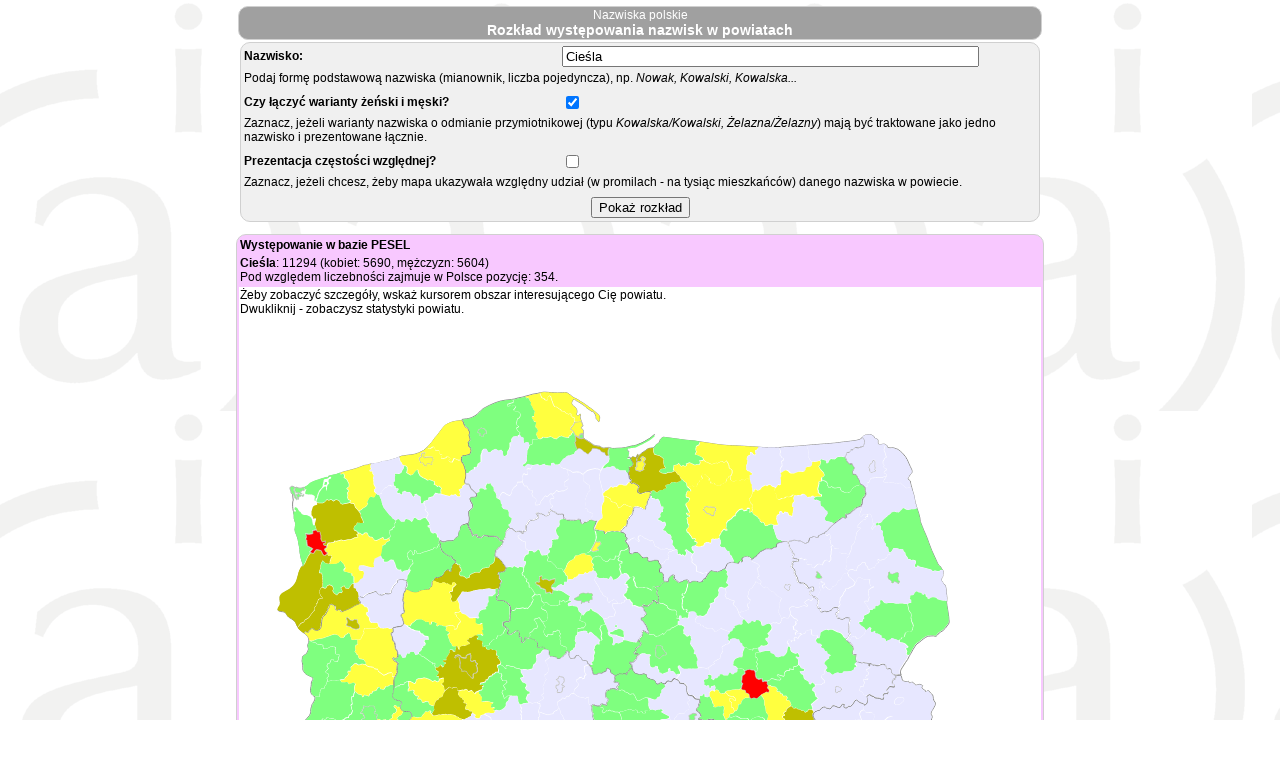

--- FILE ---
content_type: text/html;charset=utf-8
request_url: http://nlp.actaforte.pl:8080/Nomina/Ndistr?nazwisko=Cie%C5%9Bla&join=on
body_size: 735720
content:
<html xmlns="http://www.w3.org/1999/xhtml"><head><meta content="application/xhtml+xml; charset=utf-8" http-equiv="Content-Type"/><meta content="text/html; charset=utf-8"/><link href="styles2.css" rel="stylesheet" type="text/css"/><link href="img/ea11.ico" rel="icon" type="image/x-icon"/><script>function appendMobile(){e=document.getElementById('mobile'); if (e==null) return;const ua = navigator.userAgent;
if (/Mobile|Android|iP(hone|od)|IEMobile|BlackBerry|Kindle|Silk-Accelerated|(hpw|web)OS|Opera M(obi|ini)/.test(ua)) {
	e.style.display="block";    }}</script><title>Rozkład występowania nazwisk</title><script>function openPS(id){
  open('/Nomina/NPowStat/'+id+'.html','nps');
}</script></head><body background="img/ai_background.gif" onload="javascript:appendMobile()"><div id="mobile" style="display:none"><a href="/Nomina/NdistrMob"><button style="font-size:200%">Wersja mobilna</button></a></div><div align="center"><table><tr><td style="background-color:#A0A0A0; color:#FFFFFF;text-align: center;border-width:1px;border-color:#D0D0D0;border-style:solid; border-radius: 10px;  -moz-border-radius: 5px;" width="800">Nazwiska polskie<div style="font-size: 14px;font-weight: bold;">Rozkład występowania nazwisk w powiatach</div></td></tr></table><form><table style=" background-color:#F0F0F0;border-width:1px;border-color:#D0D0D0;border-style:solid; border-radius: 10px;  -moz-border-radius: 5px;" valign="top" width="800"><tr><td width="40%"><b>Nazwisko:</b></td><td><input name="nazwisko" size="50" value="Cieśla"/></td></tr><tr><td colspan="2">Podaj formę podstawową nazwiska (mianownik, liczba pojedyncza), np. <i>Nowak, Kowalski, Kowalska...</i></td></tr><tr><td colspan="2"/></tr><tr><td width="40%"><b>Czy łączyć warianty żeński i męski?</b></td><td><input checked="checked" name="join" type="checkbox"/></td></tr><tr><td colspan="2">Zaznacz, jeżeli warianty nazwiska o odmianie przymiotnikowej (typu<i> Kowalska/Kowalski, Żelazna/Żelazny</i>) mają być traktowane jako jedno nazwisko i prezentowane łącznie.</td></tr><tr><td colspan="2"/></tr><tr><td width="40%"><b>Prezentacja częstości względnej?</b></td><td><input name="rel" type="checkbox"/></td></tr><tr><td colspan="2">Zaznacz, jeżeli chcesz, żeby mapa ukazywała względny udział (w promilach - na tysiąc mieszkańców) danego nazwiska w powiecie.</td></tr><tr><td colspan="2"/></tr><tr><td align="center" colspan="2"><input type="submit" value="Pokaż rozkład"/></td></tr></table></form><table style=" background-color:#F8C8FF;border-width:1px;border-color:#D0D0D0;border-style:solid; border-radius: 10px;  -moz-border-radius: 5px;" valign="top"><tr><td><b>Występowanie w bazie PESEL</b></td></tr><tr><td><b>Cieśla</b>: 11294 (kobiet: 5690, mężczyzn: 5604)<br/>Pod względem liczebności zajmuje w Polsce pozycję: 354.</td></tr><tr><td height="800" style="background-color:#FFFFFF" width="800"><div><div>Żeby zobaczyć szczegóły, wskaż kursorem obszar interesującego Cię powiatu.</div><div>Dwukliknij - zobaczysz statystyki powiatu.</div><svg height="800" id="Polska" style="enable-background:new 0 0 890.5 842;" version="1.1" viewBox="0 0 890.5 842" width="800" x="0px" xml:space="preserve" xmlns="http://www.w3.org/2000/svg" xmlns:xlink="http://www.w3.org/1999/xlink" y="0px">
	      <style type="text/css">
	.lt{font-size:10;}
	.w0{fill:#FFFFFF}
	.st0{fill:#E7E7FF;}
	.st1{fill:#E7E7FF;}
	.p1 {fill:#7fFF7F;}
	.p2 {fill:#FFFF3f;}
	.p3 {fill:#BFBF00;}
	.p4 {fill:#FFAF00;}
	.p5 {fill:#FF0000;}
</style>
     <g id="wojewodztwa">
          <g id="zachodniopomorskie">
               <path class="w0" d="M261,172.7l-1.7-1.7l-1.9-1.8l-1.1-1.3c-0.1-0.1-0.1-0.2-0.1-0.2l-0.3-1.4l-0.6-1.7l-1.7-1.2    l-2.1-0.3c-0.1,0-0.1,0-0.2-0.1l-0.5-0.3l-0.4-0.2l-0.3-0.1c-0.2-0.1-0.3-0.2-0.3-0.4l-0.1-1.5l0.2-1.9l0.7-2.2l0.5-2.3l-0.1-2.3    l-0.3-2.2l-0.1-1.6l-1.1-2.7l-0.5-2.4l-0.8-1.8l-1.4-1.8c0,0-0.1-0.1-0.1-0.1l-0.6-1.4c0-0.1,0-0.1,0-0.2l0-1.3l0-1.4l0.2-1.9    c0-0.1,0.1-0.2,0.2-0.3l1.4-1.3c0.1-0.1,0.2-0.1,0.3-0.1l2.1-0.3l1.8-0.4l3.3-0.7l1-1.5l0.7-2l-0.4-2.2l-0.7-1.2l-1.3-1.2    c-0.1-0.1-0.2-0.2-0.2-0.3l-0.3-2.1l-0.4-1.4l-0.2-1.3c0-0.2,0.1-0.4,0.2-0.5l0.8-0.6l1.1-0.9l0.3-1.1l-0.3-1.4l-0.7-1.7l-0.3-1.6    c0-0.1,0-0.2,0-0.3l0.6-1.4l0-1.3l-0.8-2.3l-1.2-2.1l-2-1.2c-0.1,0-0.1-0.1-0.2-0.1l-1.2-1.5l-0.9-1.8l-0.6-2.1l-0.7-1.4l-0.9-1.3    c-2,0.2-4,0.4-5.9,0.7c-1.3,0.2-2.6,0.4-3.9,0.7c-1,0.3-2,0.7-3,1.1c-1,0.4-2.1,0.8-3,1.3c-0.8,0.4-1.6,0.9-2.4,1.5    c-0.9,0.7-1.8,1.6-2.5,2.4c-0.7,0.8-1.2,1.8-1.9,2.7c-0.7,1-1.5,2-2.3,3c-0.7,0.9-1.3,1.9-2,2.8c-0.7,0.9-1.7,1.7-2.4,2.6    c-0.8,1-1.5,2.2-2.3,3.2c-0.6,0.8-1.2,1.7-1.9,2.5c-0.7,0.8-1.4,1.5-2.1,2.3c-0.7,0.8-1.4,1.7-2.1,2.5c-0.2,0.2-1.8,1.4-2.2,1.8    c-0.9,0.7-1.6,1.6-2.5,2.2c-0.9,0.6-2,1-3,1.5c-1,0.5-1.9,1-2.9,1.4c-1.3,0.5-2.6,0.9-3.9,1.3c-1.4,0.3-2.8,0.5-4.2,0.7    c-1.4,0.2-2.8,0.3-4.2,0.5c-1.4,0.2-2.7,0.3-4.1,0.5c-0.9,0.1-1.9,0.3-2.8,0.6c-0.5,0.2-1.1,0.4-1.6,0.7c0,0-1,0.5-1.3,0.6    c-1.1,0.5-2.3,0.9-3.4,1.3c-1.1,0.4-2.3,0.7-3.4,1c-1.1,0.3-2.2,0.7-3.3,1c-0.9,0.3-1.7,0.6-2.6,0.7c-0.9,0.2-1.8,0.3-2.7,0.4    c-0.7,0.1-1.5,0-2.2,0.1c-0.5,0.1-1.1,0.3-1.6,0.5c-0.7,0.3-1.1,0.9-1.8,1.1c-1.4,0.4-2.8,0.4-4.2,0.6c-1.1,0.1-2.3,0.2-3.4,0.3    c-0.5,0.1-1,0.1-1.5,0.1l0,0.1l0,0l-0.4,0c-0.4,0-0.7,0.1-1,0.2c-1,0.2-1.9,0.8-2.9,1c-1.2,0.3-2.4,0.2-3.5,0.5    c-1.3,0.3-2.5,0.9-3.8,1.4c-1.1,0.4-2.1,0.9-3.2,1.3c-1.1,0.4-2.2,0.8-3.3,1.1c-1.3,0.4-2.6,0.6-3.9,1c-1.3,0.3-2.5,0.8-3.8,1.1    c-1.2,0.3-2.5,0.5-3.7,0.9c-1.2,0.3-2.5,0.7-3.7,1.1c-0.3,0.1-0.6,0.2-0.9,0.4l-0.4,0.2c-0.4,0.2-0.9,0.4-1.4,0.6    c-1.2,0.5-2.4,0.9-3.7,1.3c-1.3,0.3-2.6,0.4-3.9,0.7c-0.9,0.2-1.7,0.5-2.6,0.7c-0.3,0.1-0.8,0-1,0.2c-0.3,0.2-0.6,0.6-0.4,0.9    c0,0,0,0,0,0c-0.4,0.1-0.8,0.3-1.2,0.5c-0.2,0-0.4,0-0.6,0c-0.6,0-1.2,0.3-1.8,0.5c-0.5,0.1-0.9,0.2-1.4,0.4    c-0.3,0.1-0.7,0.2-1,0.2c-0.6,0.2-1.1,0.3-1.7,0.5c-0.9,0.3-1.7,0.7-2.6,1c-1.1,0.4-2.2,0.6-3.2,1c-0.8,0.3-1.7,0.5-2.5,0.9    c-0.8,0.3-1.7,0.7-2.5,1.1c-0.7,0.4-1.5,0.7-2.1,1.1c-0.6,0.5-1,1.2-1.6,1.7c-0.8,0.7-1.8,1.2-2.7,1.8c-0.5,0.3-1,0.6-1.6,0.8    c0,0-0.6,0.3-0.6,0.3c-1,0.4-2,0.7-3.1,0.9c-0.7,0.1-1.5,0-2.2,0c-0.5,0-1.1-0.1-1.5-0.3c-0.5-0.2-1-0.7-1.5-0.8    c-0.2,0-0.3,0.1-0.5,0.2c-0.2,0-0.4-0.1-0.6-0.1c-0.4,0-0.7,0-1,0.1c-0.2-0.3-0.7-0.2-1-0.4c-0.7-0.3-1.4-0.6-2.1-1l0,0l-0.9,0.7    l-1.3,0.9l0.2,1.8l1,2.7l0.1,1.6c0.2,0.1,0.5,0.3,0.7,0.4c0.2,0.1,0.4,0.3,0.6,0.4c0,2.3,0.3,4.5,0.7,6.8    c-0.3,0.6-0.5,1.2-0.6,1.9c-0.4,3.3-0.2,6.6,0.6,9.9c0.1,0.4,0.3,0.7,0.5,1.1c-0.3,1-0.1,2,0.4,2.9l0.1,1.2l0.1,3.6l0.7,2.5l1,3.1    l-0.4,3.4l-0.4,3.6l0.5,2.7l1.6,3.8l1.4,4.5l0.5,3.1l0.7,3.6l0.7,3.8l0.1,3l0.7,4.1l0.7,3.4l0.9,3.1l1.4,4.2    c-0.2,0.4-0.5,0.8-0.9,1.2c0,0-1,1.2-1.3,1.6c-0.6,1-1.1,2.1-1.6,3.2c-0.4,1-0.8,2.1-1.1,3.2c-0.4,1.3-0.6,2.6-1,3.8    c-0.4,1.3-0.7,2.6-1.1,3.8c-0.4,1.1-0.9,2.1-1.4,3c-0.5,0.8-1,1.7-1.6,2.4c-0.8,0.9-1.6,1.8-2.5,2.6c-0.9,0.8-1.9,1.6-2.9,2.3    c-1.1,0.7-2.3,1.3-3.4,1.9c-1,0.6-2.1,1.2-3.1,1.8c-0.7,0.4-1.5,0.8-2,1.4c-0.7,0.8-1.3,1.6-1.7,2.6c-0.3,0.7-0.2,1.4-0.2,2.1    c0,0.9,0,1.7,0.1,2.6c0.1,0.7,0.3,1.4,0.3,2.2c0,0.9,0,1.9-0.3,2.8c-0.3,0.8-1,1.5-1.4,2.3c-0.4,0.7-0.8,1.5-1,2.3    c-0.1,0.5,0.1,1.2,0.4,1.5c0.5,0.5,1.3,0.6,2,0.8c0.8,0.2,1.7,0.2,2.6,0.3c0.9,0.2,1.9,0.3,2.7,0.8c0.7,0.4,1.2,1.1,1.7,1.7    c0.4,0.5,0.5,1.2,0.9,1.7c0.5,0.7,1,1.5,1.7,2c0.8,0.7,1.9,1,2.7,1.6c1,0.6,2,1.3,2.9,2c0.7,0.6,1.4,1.4,2,2.2    c0.5,0.8,0.8,1.9,1.2,2.8c0.4,0.7,0.8,1.5,1.2,2.2c0.1,0.2,0.3,0.5,0.4,0.7c0,0,0.6,0.9,0.8,1.1c0.5,0.7,1.2,1.3,1.8,1.9    c0.5,0.5,1.1,1,1.7,1.4c0.7,0.6,1.5,1.1,2.3,1.7c0.1,0.1,0.2,0.1,0.3,0.2l0.4-0.4l1.4-1.4c0.1-0.1,0.4-0.2,0.5-0.1l2.5,0.9l1-1.6    l3.1-3.1c0.1-0.1,0.3-0.2,0.5-0.1l1.4,0.3c0.1,0,0.3,0.1,0.3,0.2l0.9,1.5l2.8,0.7l2.6-1l0.9-1.3l0.6-1.7l0.3-4l0.3-1.6l0.1-2    c0,0,0-0.1,0-0.1l0.6-1.8l0.7-1.5l0.7-1.1c0-0.1,0.1-0.1,0.2-0.2l1.4-0.8l0.9-1.2l1.2-2.6c0,0,0.1-0.1,0.1-0.1l0.9-1l-0.3-0.9    c-0.1-0.2,0-0.4,0.1-0.5l0.9-1l0.7-0.9l0.2-1.4c0-0.1,0-0.1,0.1-0.2l1.1-1.8c0.1-0.1,0.1-0.2,0.2-0.2l1.4-0.6    c0.1-0.1,0.3-0.1,0.4,0l1.2,0.5c0.1,0,0.1,0.1,0.2,0.1l1.5,1.3l1.2,0c0.2,0,0.3,0.1,0.4,0.2l0.6,0.9c0.1,0.1,0.1,0.3,0.1,0.5    l-0.6,1.5l0.5,1.3l1,0.7l1.6-0.6l1.3-0.3c0.2,0,0.3,0,0.5,0.1l1.3,1.1c0.1,0,0.1,0.1,0.1,0.2l0.6,1.1l0.7,0l1.4-0.8l3.3-1.2    l3.3-1.5l2.6-1.3l2.7-1.6l3.2-1.6l2.1-0.7l0.8-0.8l-0.1-0.9l-0.9-0.9c-0.1-0.1-0.1-0.1-0.1-0.2l-0.6-1.7l-0.3-1.8    c0-0.1,0-0.3,0.1-0.4l0.8-1c0,0,0.1-0.1,0.1-0.1l0.4-0.1l1.2,0c0.1,0,0.1,0,0.2,0l2.2,0.9l0.9-0.3l1.6-1.6l1.7-1.2l2-1.1l2.8-0.8    l2.4-0.9l2.1-0.7l1.3-0.2c0.1,0,0.3,0,0.4,0.1l1.5,1.1l1.2,1.4l2.1,1.4l1.7,0l1.5-0.5l1.3-1c0.1-0.1,0.2-0.1,0.3-0.1l1.1-0.1    c0.1,0,0.2,0,0.2,0l1.3,0.4l2.2,0l1.8-1l0.6-1.8l0.2-1.8c0-0.1,0.1-0.2,0.1-0.3l0.8-0.9l0.7-1.4l0.3-1c0-0.1,0.1-0.2,0.2-0.3    l1.1-0.9l0.7-0.8l0.7-1.1c0-0.1,0.1-0.1,0.2-0.2l1.4-0.9l0-1.4l0.3-1.3c0.1-0.2,0.2-0.4,0.4-0.4l1.1-0.1l2.2-0.1l2.8,0l1.7,0.2    c0.1,0,0.1,0,0.2,0l1.3,0.6c0,0,0.5,0.3,0.5,0.3l0.9,1.4c0,0.1,0.1,0.1,0.1,0.2l0.3,2.3l-0.3,2.7c0,0.1-0.1,0.2-0.1,0.3l-1.4,1.5    l0,0.8l2.3,0.8l2,0.8l1.6,0.9l3.2,0.8l2.5,0l1.8-0.5l1.9-1.3c0.1,0,0.1-0.1,0.2-0.1l2.4-0.4l2.8-0.3l2.1-0.4l2.5-0.1l0.6-1.5    c0-0.1,0.1-0.2,0.2-0.2l1.9-1.3l0.1-1.4l0-3.1c0-0.1,0-0.2,0.1-0.3l1.1-1.8c0-0.1,0.1-0.1,0.2-0.2l1.2-0.6l0.6-1.5l0.7-1    c0.1-0.1,0.1-0.2,0.2-0.2l1.1-0.4c0.1,0,0.2-0.1,0.4,0l1.5,0.4l4.3-1.8l1.7-1.9l0.9-1.9l1.1-1.7c0-0.1,0.1-0.1,0.2-0.2l2.3-1.3    c0.1-0.1,0.2-0.1,0.3-0.1l1.2,0c0.1,0,0.2,0,0.3,0.1l1.3,0.8c0.1,0,0.1,0.1,0.2,0.2l0.7,0.9l0.3-0.1l0.3-0.8l-0.4-1.3    c0-0.2,0-0.3,0.1-0.5l0.8-1.1l0-1.2c0-0.1,0-0.1,0-0.2l0.8-1.8c0-0.1,0.1-0.1,0.1-0.1l0.9-1c0,0,0.1-0.1,0.1-0.1l1.5-1l0.8-0.9    l-0.4-1.2l-3-1.6c-0.1-0.1-0.2-0.2-0.2-0.3l-1-2.7l-1.9,0c-0.1,0-0.1,0-0.2,0l-1.1-0.5l-1.2-0.6l-1.2-0.9l-1.1-0.3    c-0.1,0-0.2-0.1-0.2-0.1l-1.2-1.2l-1.2-1.3l-1.4-0.9c-0.1-0.1-0.2-0.2-0.2-0.3l-1.2-3.3l-0.7-1.5c-0.1-0.1-0.1-0.3,0-0.4l0.4-1    l0-1.1l-0.5-0.8l-0.8-0.5c-0.1-0.1-0.2-0.2-0.2-0.4l-0.1-1.4c0-0.1,0-0.2,0-0.2l0.5-1.2c0.1-0.2,0.2-0.3,0.4-0.3l0.3,0l0.4-0.1    l0.2,0c0.1,0,0.3,0,0.4,0.1l1.3,0.9l1.2,0.5l1.6,0l1.2-0.7c0.1,0,0.1,0,0.2-0.1l1.7-0.3l2.6-0.1l2.4,0l1.4-0.2l1.3-1.2l0.9-1.1    l1.3-1.1c0,0,0.1-0.1,0.2-0.1l1.4-0.5l0.6-0.7l0.3-3l0.5-1.9c0-0.1,0-0.1,0.1-0.2l1.1-1.5l0-1.9c0,0,0-0.1,0-0.1l0.6-2.3    c0-0.1,0.1-0.2,0.2-0.3l0.9-0.7l1.1-0.8c0.1,0,0.1-0.1,0.2-0.1l3.9-1.2l1.4-0.3l1-0.9l0.5-1.2l0.2-1.9l-0.1-2l-0.6-3l0-4.2    c0-0.2,0.1-0.3,0.2-0.4l1.7-1.3l1.5-1.3l1-1l0-1.1l-0.3-1.4l-0.5-1.7l-1-1.5l-0.8-1.4l-0.5-1.6c0,0,0-0.1,0-0.2l0-1.5    c0-0.2,0.1-0.4,0.3-0.5l1.1-0.6l1.3-0.5c0.1,0,0.1,0,0.2,0l1.8,0l1.2-0.1l1.3-0.6l0.1-1.2l0-1.2L261,172.7z" id="woj_15_" stroke="#7f7f7f"/>
               <path class="p1" d="M115.9,275.8c0,0,0.1,0,0.2,0c0.1,0,0.1,0.1,0.1,0.1l1.4,2.6l3.2,0.7l2.1-3.3l1.3-1.8    c0,0,0.1-0.1,0.1-0.1l2.3-0.9c0,0,0.1,0,0.1,0c0,0-0.1-0.1-0.1-0.1l-0.3-2.9l0.2-4.2l-2.4-1.4c-0.1,0-0.1-0.1-0.1-0.2l0.2-2    l-4.3-1.3l-4.3-1.1c-0.1,0-0.2-0.1-0.2-0.2l-0.2-2c0-0.1,0-0.1,0.1-0.2l1.6-1.7l-1.3-3.5l-3.9-4.4l-2.2,2.3c0,0-0.1,0-0.1,0.1    l-2.5,0.9l-7.1,0.6c0,0,0,0,0,0l0,0l-2.3-0.2l-2.7-0.8c0,0-0.1,0-0.1-0.1l-2.6-2.5l-1.3,2.4l-0.6,2.3l-0.2,2.8c0,0,0,0,0,0.1    l-1.5,4.1l-0.2,1.4l2.8,0.4c0.1,0,0.2,0.1,0.2,0.2l0.5,3.6l0.6,6.8l-0.2,4.2c0,0,0,0.1-0.1,0.1l-0.6,0.7l3.3,1.3l1.1-0.8l1.1-2.1    c0,0,0.1-0.1,0.1-0.1l2.7-1c0.1,0,0.1,0,0.2,0l3.2,1.7c0,0,0.1,0.1,0.1,0.1l1,3.1c0,0.1,0,0.1,0,0.2l-1,1.7l1.5,2.6l3,2.1l2.4-2.9    c0.1-0.1,0.1-0.1,0.2-0.1l2.7,0.5l0.8-1.5l-1.9-3.9c0-0.1,0-0.2,0.1-0.3L115.9,275.8z" id="pyrzycki" ondblclick="javascript:openPS('SzPy')"><title>pyrzycki, woj. zachodniopomorskie<br/>6 (kobiet: 2, mężczyzn: 4)</title></path>
               <path class="p5" d="M81.9,240l2.3-3.8c0-0.1,0.1-0.1,0.2-0.1l2-0.2c0,0,0,0,0,0c0,0,0,0,0.1,0l3.8,1    c0,0,0.1,0,0.1,0.1c0,0,0.6,0.8,1.2,2.8c0.6,1.6,2.4,2.5,2.9,2.7l3.2-3.2l-2.4-1.2c0,0-0.1-0.1-0.1-0.1l-1.2-2.7    c0-0.1,0-0.2,0.1-0.3l2.4-1.7l-0.1-1.9l-3.1-0.6c-0.1,0-0.1-0.1-0.2-0.2l-0.3-1.3c0-0.1,0-0.2,0.1-0.2l2.2-0.8l0-2l-3.3,0.9    c-0.1,0-0.2,0-0.2-0.1l-1-1.6c0,0,0,0,0-0.1L90,224c0,0,0,0,0-0.1l0.1-2l0-1.5l-0.3-1.2l-0.5-1.4c0,0,0-0.1,0-0.1l0-1.2l-0.7-0.6    l-0.9,0l-1.4,0.1c-0.1,0-0.2,0-0.2-0.1l-0.6-1.1l-0.4-1l-2.5,0.6l-1.8,0.6l0.3,2.9c0,0.1-0.1,0.2-0.2,0.2l-4.3,0.7c0,0,0,0-0.1,0    l-3.3-0.5l0.8,3.7c0,0,0,0.1,0,0.1l-1,2l1.3,1.3c0,0,0.1,0.1,0.1,0.2l0,1.4l0.5,4.5l6,3.1c0.1,0,0.1,0.1,0.1,0.1s0,0.1,0,0.2    l-3.1,3.5l2.4,1.5L81.9,240z" id="Szczecin" ondblclick="javascript:openPS('SzmSz')" stroke="#bfbfbf"><title>m. Szczecin, woj. zachodniopomorskie<br/>104 (kobiet: 59, mężczyzn: 45)</title></path>
               <path class="p1" d="M141.5,186.5l-1.3,1.6c0,0,0,0-0.1,0.1l-2.9,1.5l-1.8,1.7c0,0,0,0,0,0l-2.8,1.6l2,2.7    c0,0,0,0.1,0,0.1l0.3,3.2l1.7,3l1.2,3.8c0,0.1,0,0.1,0,0.2c0,0.1-0.1,0.1-0.2,0.1l-3.6,0.1l-3.4-0.4l-0.7,2.3    c0,0.1-0.1,0.1-0.1,0.1l-2.1,1.2l-0.9,2.5l0.5,1.8l2.6,1.1c0,0,0.1,0,0.1,0.1l1.6,1.7l2.4,0.8c0,0,0.1,0,0.1,0l2,1.7l2.8-2.4    c0,0,0.1-0.1,0.2,0l2.5,0.2c0.1,0,0.1,0,0.2,0.1l0.7,1.3l0.5,1.8l1.5,1.2l2.8,0.4c0.1,0,0.1,0,0.1,0.1l2.1,3l2.4,0.5l4.6-2.2    l2.5-1.4c0.1,0,0.1,0,0.2,0c0.1,0,0.1,0.1,0.1,0.1l1.3,2.7l3.2-0.8l2.3-1.6l1.3-1l-0.3-1.8l-1-0.9c-0.1,0-0.1-0.1-0.1-0.2l0.6-4.1    c0-0.1,0.1-0.1,0.1-0.2l2.6-0.8l0.9-2.2c0-0.1,0.1-0.1,0.1-0.1l1.9-0.8l-0.1-3.8c0-0.1,0-0.1,0.1-0.2l0.8-0.6l0-2.4l-3.5-2.4    c0,0,0,0-0.1-0.1l-1.1-1.9l-1.9-1.4c0,0,0,0,0,0l-2.6-3.3l-2-2.5l-1.9-2.5l-1.9-4.4c0,0,0,0,0-0.1l-0.4-2.6l-0.7-2.3l-1.3-2.4    c0,0,0,0,0-0.1l-0.3-1.8l0,0l-0.1,0.2l-2.4-0.8c0,0-0.1,0-0.1-0.1l-0.9-1l-0.8,0.7l-1,2.9c0,0.1-0.1,0.1-0.2,0.1l-1.9,0.3    c0,0-0.1,0-0.1,0l-2.1-1l-2,1.3l-0.9,2l-1.5,3l1.1,1.5c0.1,0.1,0.1,0.2,0,0.3L141.5,186.5z" id="łobeski" ondblclick="javascript:openPS('SzLo')"><title>łobeski, woj. zachodniopomorskie<br/>2 (kobiet: 2, mężczyzn: 0)</title></path>
               <path class="p3" d="M114,185.6C114,185.6,113.9,185.6,114,185.6l-2.1-1c0,0-0.1-0.1-0.1-0.1l-1.4-2.8l-2.6-1.2    l-1.7,0.3l-1.9,1.4c-0.1,0.1-0.2,0.1-0.3,0l-2.1-1.7l-0.7-0.1l-2.3,0.9c-0.1,0-0.1,0-0.2,0l-1.8-1.2l-0.8,1.3l-1.9,1.9    c0,0,0,0-0.1,0l-2.1,0.9c0,0-0.1,0-0.1,0l-3.1-0.1l-1.3,0c0,0-0.1,0-0.1,0l-1.8-0.8c0.1,0.4,0.4,0.9,0.4,1.3c0.1,0.3,0.2,0.8,0,1    c-0.2,0.3-0.7,0.5-1.1,0.6c-0.5,0.2-1.1,0.1-1.6,0.4c-0.6,0.3-1.3,0.6-1.7,1.2c-0.4,0.5-0.6,1.1-0.8,1.7c-0.3,0.8-0.4,1.6-0.6,2.3    c-0.2,0.7-0.5,1.3-0.6,2c-0.1,0.6,0,1.3,0,2c0,0.5-0.1,1,0.1,1.4c0.2,0.6,0.7,1,1,1.5c0.2,0.3,0.7,0.4,0.8,0.8    c0.2,0.5-0.3,1,0,1.4c0.2,0.4,0.7,0.6,1.2,0.5c0.3,0,0.4-0.5,0.7-0.6c0.3-0.1,0.6,0,0.8,0.1c0.2,0.1,0.3,0.4,0.4,0.7    c0.1,0.4,0.1,0.8,0,1.2c-0.1,0.6-0.4,1.2-0.5,1.8c-0.2,0.7-0.4,1.4-0.6,2.1c-0.1,0.2-0.1,0.5-0.1,0.7l0.6,2.2l0.9,2.6l0.5,1.2    l0.5,1.2l0.5,1l1.3-0.1l1,0c0,0,0.1,0,0.1,0l0.9,0.7c0,0,0.1,0.1,0.1,0.2l0,1.3l0.5,1.3l0.3,1.3l0,1.6l-0.1,2l0.4,1.5l0.9,1.4    l3.4-1c0.1,0,0.1,0,0.2,0c0.1,0,0.1,0.1,0.1,0.2l0,2.4c0,0.1-0.1,0.2-0.1,0.2l-2.2,0.8l0.2,1l3.2,0.6c0.1,0,0.1,0.1,0.1,0.1    l1.1-2.9c0-0.1,0.1-0.1,0.2-0.1l6-0.6l1.2-1.7c0-0.1,0.1-0.1,0.2-0.1l1.9,0.4l5.4-1.5c0,0,0.1,0,0.1,0l2.6,0.9l5.2-1.3    c0,0,0,0,0.1,0l2.6,0l4.7-2.2c0,0,0,0,0.1,0l2.8-0.4l-1.3-2.6c0-0.1,0-0.2,0.1-0.3l1.9-1.1l-1.9-2.1l-2.6-1.1    c-0.1,0-0.1-0.1-0.1-0.1l-0.5-2c0,0,0-0.1,0-0.1l0.9-2.7c0,0,0.1-0.1,0.1-0.1l2.1-1.2l0.7-2.4c0-0.1,0.1-0.2,0.2-0.1l3.6,0.4    l3.3-0.1l-1.1-3.5l-1.7-3c0,0,0-0.1,0-0.1l-0.3-3.2l-2.1-2.8c0,0,0,0,0,0l-1.6-2.1l-2.2-2.1c0,0,0,0-0.1-0.1l-1.5-4.1l-3.5-0.5    c-0.1,0-0.1,0-0.2-0.1l-0.4-0.6L114,185.6C114,185.6,114,185.6,114,185.6z" id="goleniowski" ondblclick="javascript:openPS('SzGo')"><title>goleniowski, woj. zachodniopomorskie<br/>52 (kobiet: 21, mężczyzn: 31)</title></path>
               <path class="p2" d="M209.9,123.2l1.5,0.1l1.6-1.3l1.9-1.1c0.1,0,0.2,0,0.2,0l1.2,1.1c0,0,0,0.1,0.1,0.1    l1.3,3.4l1.9,0.1l1.6-0.3c0.1,0,0.1,0,0.2,0.1l0.9,1c0,0,0.1,0.1,0.1,0.1l0.1,3l2.6,0.7c0.1,0,0.1,0.1,0.1,0.1s0,0.1,0,0.2    l-0.8,1.5l-0.6,2.1l1.8,0.1l3.2-0.8l1-1.2c0-0.1,0.1-0.1,0.2-0.1c0.3,0,2.8,0.5,3.3,0.8c0.6,0.4,0.8,1.7,0.8,1.8    c0,0.1,0,0.1-0.1,0.2l-1.9,1.5l0.6,1.3l3,0.4l1.1-1.8l1.1-2.5c0-0.1,0.1-0.1,0.1-0.1c0.1,0,0.1,0,0.2,0l1.7,0.9l2.8,1.3l3.2-0.3    l0-1l0.2-1.9c0-0.1,0.1-0.2,0.2-0.3l1.4-1.3c0.1-0.1,0.2-0.1,0.3-0.1l2.1-0.3l1.8-0.4l3.3-0.7l1-1.5l0.7-2l-0.4-2.2l-0.7-1.2    l-1.3-1.2c-0.1-0.1-0.2-0.2-0.2-0.3l-0.3-2.1l-0.4-1.4l-0.2-1.3c0-0.2,0.1-0.4,0.2-0.5l0.8-0.6l1.1-0.9l0.3-1.1l-0.3-1.4l-0.7-1.7    l-0.3-1.6c0-0.1,0-0.2,0-0.3l0.6-1.4l0-1.3l-0.8-2.3l-1.2-2.1l-2-1.2c-0.1,0-0.1-0.1-0.2-0.1l-1.2-1.5l-0.9-1.8l-0.6-2.1l-0.7-1.4    l-0.9-1.3c-2,0.2-4,0.4-5.9,0.7c-1.3,0.2-2.6,0.4-3.9,0.7c-1,0.3-2,0.7-3,1.1c-1,0.4-2.1,0.8-3,1.3c-0.8,0.4-1.6,0.9-2.4,1.5    c-0.9,0.7-1.8,1.6-2.5,2.4c-0.7,0.8-1.2,1.8-1.9,2.7c-0.7,1-1.5,2-2.3,3c-0.7,0.9-1.3,1.9-2,2.8c-0.7,0.9-1.7,1.7-2.4,2.6    c-0.8,1-1.5,2.2-2.3,3.2c-0.6,0.8-1.2,1.7-1.9,2.5c-0.7,0.8-1.4,1.5-2.1,2.3c-0.7,0.8-1.4,1.7-2.1,2.5c-0.2,0.2-0.3,0.3-0.5,0.5    L209.9,123.2z" id="sławieński" ondblclick="javascript:openPS('SzSl')"><title>sławieński, woj. zachodniopomorskie<br/>19 (kobiet: 9, mężczyzn: 10)</title></path>
               <path class="p2" d="M200.7,137.9l0.6,2l1.9-0.7c0.1,0,0.2,0,0.3,0.1l0.5,0.9l0.8,1.5l0.8,1l2,0.5l0.5-1.3l0.4-1.6    c0-0.1,0.1-0.2,0.2-0.2l5.1,1.1l0.2-1.4l-0.5-1.2c0-0.1,0-0.2,0-0.2l1.9-2.1l-0.8-2.3l-0.8-1.3h-2.4l-4.3,0.2l-1.8,0.5    c-0.1,0-0.2,0-0.3-0.1l-0.9-2.3c0-0.1,0-0.2,0.1-0.2l0.9-0.7l0.8-0.7l0.2-1.3l-0.8-0.2l-1.6,0.4l-1.8,0.8v1.1l0.1,1.5l-0.2,1.1    c0,0.1-0.1,0.1-0.2,0.2l-1.1,0.3l-0.9,0.3l-0.2,1.4l0.5,1.6L200.7,137.9z" id="Koszalin" ondblclick="javascript:openPS('SzmKs')" stroke="#bfbfbf"><title>m. Koszalin, woj. zachodniopomorskie<br/>29 (kobiet: 18, mężczyzn: 11)</title></path>
               <path class="st0" d="M206.8,190.5l0.1-1.2l-1.6-2.6c0,0,0-0.1,0-0.1l-0.1-2.1l-0.6-0.5c0,0,0,0-0.1,0.1    l-1.5,0.9c0,0-0.1,0-0.1,0c0,0-0.1,0-0.1,0l-1.4-0.8c-0.1,0-0.1-0.1-0.1-0.2l-0.2-4.7l-0.3-2.4l-2.6-1.2c0,0,0,0-0.1,0l-1.6-1.4    l-1.5,0.2l-0.3,2.1c0,0.1-0.1,0.1-0.1,0.2l-1.4,0.7c-0.1,0-0.2,0-0.3-0.1c-0.2-0.2-1.5-1.8-1.7-2.4c-0.2-0.5-1-1.6-1.3-2.1    l-0.9-0.8l-3.8-0.2c0,0-0.1,0-0.1,0l-1.5-1.2l-2.5,1l0,2.2c0,0.1,0,0.2-0.1,0.2l-1.6,0.7c-0.1,0-0.2,0-0.2,0l-1.8-1.8l-1.9,0.7    c-0.1,0-0.1,0-0.2,0c-0.1,0-0.1-0.1-0.1-0.1l-0.8-2.3c0-0.1,0-0.2,0-0.2l1.7-1.9l-0.4-1.2l-2.8,0.3c-0.1,0-0.1,0-0.2-0.1    c0,0-0.1-0.1-0.1-0.2l0.2-2.2l-1.8-1l-2.2,0.7c-0.1,0-0.1,0-0.2,0l-1.9-1l-1.6-0.1l-1.4,1.9c0,0,0,0-0.1,0.1l-2.6,1.2l-1.9,1.9    l-1.3,1.9l0,1.9c0,0.1-0.1,0.2-0.2,0.2l-2.1,0.6l0,1.6l0.3,1.7l1.3,2.4l0.7,2.4l0.4,2.6l1.8,4.3l1.8,2.5l2,2.5l2.6,3.3l1.9,1.4    c0,0,0,0,0.1,0.1l1.1,1.9l3.5,2.4l0.2,0l2-1.4c0,0,0,0,0.1,0l1.3-0.3c0.1,0,0.2,0,0.2,0.1l2.6,3l3.2-0.1l0.5-1.4c0,0,0,0,0-0.1    l1.2-1.7c0.1-0.1,0.1-0.1,0.2-0.1l4,1.2c0,0,0.1,0,0.1,0l2.5,2.1l1.2-1.7l1-2.4c0-0.1,0.1-0.1,0.2-0.1l1.9-0.4c0.1,0,0.1,0,0.2,0    l3.1,2.5l1.8,0.1l2.2-1.5l2.1-0.9c0,0,0.1,0,0.1,0l2.4,0.2l0.4-0.6l0.3-1.5c0,0,0-0.1,0-0.1l1.1-1.6l-0.8-2.2l-2-1.6c0,0,0,0,0,0    l-0.7-1c-0.1-0.1-0.1-0.2,0-0.3L206.8,190.5z" id="świdwiński" ondblclick="javascript:openPS('SzSd')"><title>świdwiński, woj. zachodniopomorskie</title></path>
               <path class="p2" d="M178.1,135.2l0.4,2.1l1.6,1.7c0,0,0,0,0,0.1l0.9,2.2l3.5,1c0,0,0.1,0,0.1,0l1.6,1.3    c0,0,0.1,0.1,0.1,0.1l0.3,3l-0.1,1.1l-0.6,2.3l4.4,2.7l2.4-1l1.7-2.2l1.6-2.1c0,0,0,0,0.1-0.1l1.1-0.6c0,0,0.1,0,0.1,0l1,0.1    c0.1,0,0.2,0.1,0.2,0.2l0.4,2.9l2.1,3.7l3.5,2.2l0.9,0.2c0,0,0,0,0.1,0l3.6,2.3l2.3-0.6c0,0,0.1,0,0.1,0l5.5,2.2    c0.1,0,0.2,0.1,0.1,0.2l-0.6,3.2l1.3,0.1c0,0,0.1,0,0.1,0l2.3,1.9l1.2-0.8c0.1-0.1,0.2,0,0.3,0l3,2.8c0.1,0.1,0.1,0.2,0,0.3    l-0.9,1.5l0.3,4.3l0,0l0,0.2l5.7,1.6l3.7,0.8l1.9-1.6c0.1,0,0.1-0.1,0.2,0l1.5,0.5l2.8-1c0.1,0,0.2,0,0.2,0.1l2.3,2.5l3-0.2    l-1.1-2.8c0-0.1,0-0.1,0-0.2l0.8-1.6l-1.6-2.6c0-0.1,0-0.1,0-0.2s0.1-0.1,0.1-0.1l3.7-1.8l0.2-2.1c0-0.1,0-0.1,0.1-0.2l2-1.2    l1-1.1l-0.3-0.1c-0.2-0.1-0.3-0.2-0.3-0.4l-0.1-1.5l0.2-1.9l0.7-2.2l0.5-2.3l-0.1-2.3l-0.3-2.2l-0.1-1.6l-1.1-2.7l-0.5-2.4    l-0.8-1.8l-1.4-1.8c0,0-0.1-0.1-0.1-0.1l-0.6-1.4c0-0.1,0-0.1,0-0.2l0-1.3l-3.2,0.3c0,0-0.1,0-0.1,0l-2.8-1.3l-1.5-0.8l-1,2.3    l-1.2,1.9c0,0.1-0.1,0.1-0.2,0.1c0,0,0,0,0,0l-3.2-0.5c-0.1,0-0.1-0.1-0.2-0.1l-0.7-1.6c0-0.1,0-0.2,0.1-0.3l1.9-1.6    c-0.1-0.5-0.3-1.2-0.6-1.4c-0.3-0.2-2-0.5-3-0.7l-1,1.2c0,0-0.1,0.1-0.1,0.1l-3.3,0.8c0,0,0,0-0.1,0l-2.1-0.1    c-0.1,0-0.1,0-0.2-0.1c0-0.1,0-0.1,0-0.2l0.7-2.4l0.7-1.3l-2.5-0.7c-0.1,0-0.2-0.1-0.2-0.2l-0.1-3.1l-0.8-0.8l-1.6,0.3l-2-0.1    c-0.1,0-0.2-0.1-0.2-0.1l-1.3-3.4l-1.1-0.9l-1.8,1l-1.7,1.3c0,0-0.1,0-0.1,0l-1.7-0.1c-0.1,0-0.1,0-0.1-0.1l-1.7-1.7    c-0.5,0.4-0.9,0.7-1.4,1.1c-0.9,0.7-1.6,1.6-2.5,2.2c-0.9,0.6-2,1-3,1.5c-1,0.5-1.9,1-2.9,1.4c-1.3,0.5-2.6,0.9-3.9,1.3    c-1.4,0.3-2.8,0.5-4.2,0.7c-1.4,0.2-2.8,0.3-4.2,0.5c-1.4,0.2-2.7,0.3-4.1,0.5c-0.9,0.1-1.9,0.3-2.8,0.6c-0.5,0.2-1.1,0.4-1.6,0.7    L178.1,135.2z M199.2,133.2c0-0.1,0.1-0.1,0.1-0.2l1-0.4l1-0.3l0.1-0.9l-0.1-1.4v-1.3c0-0.1,0-0.2,0.1-0.2l2-0.9l1.7-0.4    c0,0,0.1,0,0.1,0l1,0.3c0.1,0,0.2,0.1,0.1,0.2l-0.2,1.6c0,0,0,0.1-0.1,0.1l-0.9,0.8l-0.8,0.6l0.8,2l1.7-0.5l4.4-0.2h2.5    c0.1,0,0.1,0,0.2,0.1l0.9,1.5c0,0,0,0,0,0l0.8,2.4c0,0.1,0,0.2,0,0.2l-1.9,2.1l0.5,1.1c0,0,0,0.1,0,0.1l-0.2,1.7    c0,0.1,0,0.1-0.1,0.1c0,0-0.1,0-0.2,0l-5.1-1.1l-0.4,1.4l-0.6,1.5c0,0.1-0.1,0.1-0.2,0.1c0,0,0,0-0.1,0l-2.3-0.6    c0,0-0.1,0-0.1-0.1l-0.8-1.1l-0.8-1.5l-0.4-0.7l-1.9,0.7c-0.1,0-0.1,0-0.2,0c-0.1,0-0.1-0.1-0.1-0.1l-0.6-2.2l-0.7-1.5l-0.6-1.7    c0,0,0-0.1,0-0.1L199.2,133.2z" id="koszaliński" ondblclick="javascript:openPS('SzKs')"><title>koszaliński, woj. zachodniopomorskie<br/>22 (kobiet: 13, mężczyzn: 9)</title></path>
               <path class="p1" d="M69.8,254.2l1.2-1.8l1.6-2.7l0.8-2l1-2.2l1.4-2.8l1.7-2.3l0.8-1.2l-1.2-0.7    c-0.1,0-0.1-0.1-0.1-0.1c0-0.1,0-0.1,0.1-0.2l3.1-3.5l-5.8-3c-0.1,0-0.1-0.1-0.1-0.2l-0.5-4.7l0-1.4l-1.4-1.4    c-0.1-0.1-0.1-0.2,0-0.2l1.1-2.1l-0.8-3.9c0-0.1,0-0.1,0.1-0.2c0,0,0.1-0.1,0.2-0.1l3.6,0.6l4.1-0.6l-0.3-2.9c0-0.1,0-0.2,0.1-0.2    l2-0.7l2.4-0.6l-0.4-1l-0.9-2.6l-0.4-1.4c0,0.1-0.1,0.2-0.1,0.3c-0.2,0.3-0.8,0.6-1.2,0.4c-0.6-0.4-0.8-1.3-1-2    c-0.3-0.9-0.2-1.8-0.4-2.7c-0.2-0.8-0.3-1.7-0.6-2.5c-0.4-0.8-0.9-1.5-1.5-2.1c-0.6-0.6-1.3-1-2.1-1.3c-0.9-0.4-1.8-0.8-2.7-1    c-0.8-0.2-1.7,0.2-2.5,0c-0.9-0.3-1.9-0.7-2.6-1.3c-0.4-0.3-0.3-1-0.6-1.4c-0.4-0.5-1.1-0.7-1.6-1.2c-0.6-0.6-1.1-1.2-1.5-1.9    c-0.3-0.5-0.5-1.1-0.9-1.6c-0.3-0.4-0.8-0.6-1.2-0.8c-0.3-0.2-0.6-0.4-0.9-0.4c-0.3,0-0.6,0.2-0.8,0.5c-0.2,0.3-0.3,0.8-0.3,1.2    c0,0.4,0,0.8,0.2,1c0.3,0.4,1,0.5,1.3,0.9c0.2,0.2,0.4,0.7,0.2,0.9c-0.2,0.3-0.7,0.2-1,0.2c-0.6,0.1-1.2,0.2-1.8,0.4    c-0.1,0-0.1,0-0.2,0.1l0,0l0.3,3.4l0.1,3.6l0.7,2.5l1,3.1l-0.4,3.4l-0.4,3.6l0.5,2.7l1.6,3.8l1.4,4.5l0.5,3.1l0.7,3.6l0.7,3.8    l0.1,3l0.7,4.1l0.7,3.4l0.9,3.1l1.4,4.2c-0.2,0.4-0.5,0.8-0.9,1.2L69.8,254.2z" id="policki" ondblclick="javascript:openPS('SzPo')"><title>policki, woj. zachodniopomorskie<br/>9 (kobiet: 5, mężczyzn: 4)</title></path>
               <path class="p3" d="M132.3,293c-0.1-0.1-0.1-0.1-0.1-0.2l-0.6-1.7l-0.3-1.8c0-0.1,0-0.3,0.1-0.4l0.8-1    c0,0,0.1-0.1,0.1-0.1l-0.6-4l-2.1-2.5c0,0,0-0.1,0-0.1l-0.5-2l-2.4-0.7c-0.1,0-0.2-0.1-0.2-0.2l0.2-3.2l-0.3-1.4l-2.1,0.8    l-1.2,1.7l-2.2,3.4c0,0.1-0.1,0.1-0.2,0.1l-3.4-0.8c-0.1,0-0.1-0.1-0.1-0.1l-1.3-2.5l-3.4,2.1l1.8,3.8c0,0.1,0,0.1,0,0.2l-0.9,1.8    c0,0.1-0.1,0.1-0.2,0.1l-2.7-0.6l-2.5,2.9c-0.1,0.1-0.2,0.1-0.3,0l-3.2-2.2c0,0,0,0-0.1-0.1l-1.6-2.7c0-0.1,0-0.2,0-0.2l1.1-1.7    l-1-2.9l-3.1-1.6l-2.5,1l-1.1,2.1c0,0,0,0.1-0.1,0.1l-1.3,0.9c-0.1,0-0.1,0-0.2,0l-3.5-1.4l-1.4,1.6l-1.4,2.9l1.5,4.7l2.1,1.8    c0.1,0.1,0.1,0.1,0.1,0.2l-0.4,1.4c0,0.1-0.1,0.2-0.2,0.2l-2.1-0.2l-2,1l-0.8,3.7c0,0,0,0.1-0.1,0.1l-1.4,1.2l0,1.9    c0,0.1,0,0.1-0.1,0.1l-1.9,1.9l0.1,3c0,0.1,0,0.1-0.1,0.2l-2,2.1l-2,2.6l-2.2,3.4c0,0,0,0-0.1,0.1l-2.5,1.6l-1.6,0.9l-1.4,2.3    c0,0-0.1,0.1-0.1,0.1l-3.2,1.4l-3.7,4.6c0.2,0.3,0.3,0.5,0.5,0.8c0.5,0.7,1.2,1.3,1.8,1.9c0.5,0.5,1.1,1,1.7,1.4    c0.7,0.6,1.5,1.1,2.3,1.7c0.1,0.1,0.2,0.1,0.3,0.2l0.4-0.4l1.4-1.4c0.1-0.1,0.4-0.2,0.5-0.1l2.5,0.9l1-1.6l3.1-3.1    c0.1-0.1,0.3-0.2,0.5-0.1l1.4,0.3c0.1,0,0.3,0.1,0.3,0.2l0.9,1.5l2.8,0.7l2.6-1l0.9-1.3l0.6-1.7l0.3-4l0.3-1.6l0.1-2    c0,0,0-0.1,0-0.1l0.6-1.8l0.7-1.5l0.7-1.1c0-0.1,0.1-0.1,0.2-0.2l1.4-0.8l0.9-1.2l1.2-2.6c0,0,0.1-0.1,0.1-0.1l0.9-1l-0.3-0.9    c-0.1-0.2,0-0.4,0.1-0.5l0.9-1l0.7-0.9l0.2-1.4c0-0.1,0-0.1,0.1-0.2l1.1-1.8c0.1-0.1,0.1-0.2,0.2-0.2l1.4-0.6    c0.1-0.1,0.3-0.1,0.4,0l1.2,0.5c0.1,0,0.1,0.1,0.2,0.1l1.5,1.3l1.2,0c0.2,0,0.3,0.1,0.4,0.2l0.6,0.9c0.1,0.1,0.1,0.3,0.1,0.5    l-0.6,1.5l0.5,1.3l1,0.7l1.6-0.6l1.3-0.3c0.2,0,0.3,0,0.5,0.1l1.3,1.1c0.1,0,0.1,0.1,0.1,0.2l0.6,1.1l0.7,0l1.4-0.8l3.3-1.2    l3.3-1.5l2.6-1.3l2.7-1.6l3.2-1.6l2.1-0.7l0.8-0.8l-0.1-0.9L132.3,293z" id="myśliborski" ondblclick="javascript:openPS('SzMy')"><title>myśliborski, woj. zachodniopomorskie<br/>39 (kobiet: 20, mężczyzn: 19)</title></path>
               <path class="p1" d="M205.3,181.5l4.2-1.3l0-2.2c0-0.1,0.1-0.2,0.2-0.2l5-1.4l2.6-3.8c0-0.1,0.1-0.1,0.2-0.1    l3.9,0.9l2,0l-0.3-4.3c0,0,0-0.1,0-0.1l0.9-1.4l-2.8-2.5L220,166c-0.1,0.1-0.2,0-0.3,0l-2.3-2l-1.5-0.1c-0.1,0-0.1,0-0.2-0.1    s-0.1-0.1,0-0.2l0.6-3.3l-5.3-2.1l-2.4,0.6c-0.1,0-0.1,0-0.2,0l-3.6-2.3l-0.9-0.2c0,0,0,0-0.1,0l-3.5-2.3c0,0-0.1,0-0.1-0.1    l-2.1-3.8c0,0,0-0.1,0-0.1l-0.4-2.8l-0.8-0.1l-1,0.6l-1.6,2l-1.7,2.3c0,0-0.1,0.1-0.1,0.1l-2.5,1.1c-0.1,0-0.1,0-0.2,0l-4.7-2.8    c-0.1,0-0.1-0.1-0.1-0.2l0.7-2.4l0.1-1l-0.3-2.9l-1.5-1.2l-1-0.3l-0.8,2.8c0,0,0,0,0,0.1l-1.7,2.7l-0.9,2.3c0,0-0.1,0.1-0.1,0.1    l-2.4,1.2c0,0-0.1,0-0.1,0l-4.7-0.4l0.4,2c0,0,0,0.1,0,0.1l-0.6,3.5l0.5,2.5c0,0.1,0,0.2-0.1,0.2l-1.8,1.4l0.6,3.4l2,1.1    c0.1,0,0.1,0.1,0.1,0.2l-0.2,2l2.7-0.2c0.1,0,0.2,0.1,0.2,0.1l0.5,1.5c0,0.1,0,0.2,0,0.2l-1.7,1.9l0.7,2l1.8-0.6    c0.1,0,0.2,0,0.2,0.1l1.8,1.8l1.3-0.6l0-2.2c0-0.1,0.1-0.2,0.1-0.2l2.7-1.1c0.1,0,0.2,0,0.2,0l1.5,1.2l3.8,0.2c0,0,0.1,0,0.1,0    l1,0.9c0.1,0.1,1.2,1.6,1.4,2.2c0.1,0.4,1,1.6,1.5,2.1l1.1-0.6l0.3-2.2c0-0.1,0.1-0.2,0.2-0.2l1.8-0.2c0.1,0,0.1,0,0.2,0.1    l1.6,1.5l2.7,1.3c0.1,0,0.1,0.1,0.1,0.2l0.3,2.5l0.2,4.6l1.1,0.6l1.3-0.8l0.8-2.1C205.2,181.5,205.3,181.5,205.3,181.5z" id="białogardzki" ondblclick="javascript:openPS('SzBi')"><title>białogardzki, woj. zachodniopomorskie<br/>3 (kobiet: 1, mężczyzn: 2)</title></path>
               <path class="st0" d="M183.4,269.3l1,0.5l1.3-2l0.4-3.4c0,0,0-0.1,0-0.1l2.2-3.4l1.2-2.5l-1.4-1l-1.1,1.7    c0,0.1-0.1,0.1-0.2,0.1l-3.4,0.3l-2.7,1.6c0,0-0.1,0-0.1,0c0,0-0.1,0-0.1,0l-1.6-0.7c-0.1,0-0.1-0.1-0.1-0.2l0.2-1.5l-1.9,0.1    l-1.7-0.2c-0.1,0-0.1,0-0.1-0.1l-1.8-2.5c0,0,0,0,0-0.1l-1.2-4.2l-1.9-3.8l-2.5-0.4l-3.2,2.2c0,0-0.1,0-0.1,0l-4,0.3    c-0.1,0-0.2,0-0.2-0.1l-0.9-1.5c0-0.1,0-0.1,0-0.2l0.5-1.1l-2-1c0,0-0.1-0.1-0.1-0.1l-1.6-3.7l-6.8,3.5l-1.3,4.9l0.6,4.3    c0,0.1-0.1,0.2-0.2,0.2l-2.7,0.5c0,0-0.1,0-0.1,0l-2.7-0.6l-6.1-1.7l-3.2,0l-1.6,0.1l-0.7,2.8l1.1,2.4l3.8,0.2    c0.1,0,0.1,0.1,0.2,0.1l1.2,2.5c0,0,0,0.1,0,0.2l-0.8,2.3l-0.8,3.2c0,0.1-0.1,0.1-0.1,0.1l-2.7,1.4l-2.7,3.3c0,0-0.1,0.1-0.1,0.1    l-2.2,0.7l-2,0.3c0,0,0,0,0,0c0,0,0,0-0.1,0c0,0,0.1,0.1,0.1,0.1l0.3,1.6c0,0,0,0,0,0.1l-0.2,3.1l2.3,0.7c0.1,0,0.1,0.1,0.1,0.2    l0.5,2.1l2.1,2.5c0,0,0,0.1,0,0.1l0.6,4l1.2,0c0.1,0,0.1,0,0.2,0l2.2,0.9l0.9-0.3l1.6-1.6l1.7-1.2l2-1.1l2.8-0.8l2.4-0.9l2.1-0.7    l1.3-0.2c0.1,0,0.3,0,0.4,0.1l1.5,1.1l1.2,1.4l2.1,1.4l1.7,0l1.5-0.5l1.3-1c0.1-0.1,0.2-0.1,0.3-0.1l1.1-0.1c0.1,0,0.2,0,0.2,0    l1.3,0.4l2.2,0l1.8-1l0.6-1.8l0.2-1.8c0-0.1,0.1-0.2,0.1-0.3l0.8-0.9l0.7-1.4l0.3-1c0-0.1,0.1-0.2,0.2-0.3l1.1-0.9l0.7-0.8    l0.7-1.1c0-0.1,0.1-0.1,0.2-0.2l1.4-0.9l0-1.4l0.3-1.3c0.1-0.2,0.2-0.4,0.4-0.4l1.1-0.1l2.2-0.1l2.8,0l1.7,0.2    C183.3,269.3,183.4,269.3,183.4,269.3z" id="choszczeński" ondblclick="javascript:openPS('SzCh')"><title>choszczeński, woj. zachodniopomorskie</title></path>
               <path class="st0" d="M261,172.7l-1.7-1.7l-1.9-1.8l-1.1-1.3c-0.1-0.1-0.1-0.2-0.1-0.2l-0.3-1.4l-0.6-1.7    l-1.7-1.2l-2.1-0.3c-0.1,0-0.1,0-0.2-0.1l-0.5-0.3l-1.1,1.2c0,0,0,0,0,0l-1.9,1.2l-0.2,2.1c0,0.1-0.1,0.1-0.1,0.2l-3.6,1.7    l1.5,2.6c0,0.1,0,0.1,0,0.2l-0.8,1.6l1.2,3c0,0.1,0,0.1,0,0.2s-0.1,0.1-0.2,0.1l-3.4,0.3c0,0,0,0,0,0c-0.1,0-0.1,0-0.2-0.1    l-2.3-2.4l-2.7,1c0,0-0.1,0-0.1,0l-1.5-0.5l-1.9,1.6c0,0-0.1,0.1-0.2,0l-3.8-0.8l-5.9-1.7c-0.1,0-0.1-0.1-0.1-0.1l-2.1,0l-3.8-0.9    l-2.6,3.7c0,0-0.1,0.1-0.1,0.1l-4.9,1.4l0,2.1c0,0.1-0.1,0.2-0.2,0.2l-4.2,1.3l-0.7,1.7l0.7,0.7c0,0,0.1,0.1,0.1,0.1l0.1,2.1    l1.6,2.6c0,0,0,0.1,0,0.1l-0.1,1.4c0,0.1,0,0.1-0.1,0.1l-1,0.9l0.6,0.8l2.1,1.6c0,0,0.1,0.1,0.1,0.1l0.9,2.3c0,0.1,0,0.1,0,0.2    l-1.2,1.6l-0.3,1.5c0,0,0,0.1,0,0.1l-0.7,0.9l3.1,4.2c0,0,0,0,0,0.1l1.1,3.3c0,0.1,0,0.1,0,0.2s-0.1,0.1-0.1,0.1l-2.3,0.6l0.3,1.2    l1.8,0.7c0.1,0,0.1,0.1,0.1,0.2l0.3,1.9l1,2.8l2.3,1.4l1.6-0.7c0.1,0,0.1,0,0.2,0l2,0.8c0.1,0,0.1,0.1,0.1,0.1l0.7,2.1l0.2,1.9    l1.4,0.3c0.1,0,0.1,0.1,0.2,0.1l1.2,2.9l0.2,0c0.1,0,0.3,0,0.4,0.1l1.3,0.9l1.2,0.5l1.6,0l1.2-0.7c0.1,0,0.1,0,0.2-0.1l1.7-0.3    l2.6-0.1l2.4,0l1.4-0.2l1.3-1.2l0.9-1.1l1.3-1.1c0,0,0.1-0.1,0.2-0.1l1.4-0.5l0.6-0.7l0.3-3l0.5-1.9c0-0.1,0-0.1,0.1-0.2l1.1-1.5    l0-1.9c0,0,0-0.1,0-0.1l0.6-2.3c0-0.1,0.1-0.2,0.2-0.3l0.9-0.7l1.1-0.8c0.1,0,0.1-0.1,0.2-0.1l3.9-1.2l1.4-0.3l1-0.9l0.5-1.2    l0.2-1.9l-0.1-2l-0.6-3l0-4.2c0-0.2,0.1-0.3,0.2-0.4l1.7-1.3l1.5-1.3l1-1l0-1.1l-0.3-1.4l-0.5-1.7l-1-1.5l-0.8-1.4l-0.5-1.6    c0,0,0-0.1,0-0.2l0-1.5c0-0.2,0.1-0.4,0.3-0.5l1.1-0.6l1.3-0.5c0.1,0,0.1,0,0.2,0l1.8,0l1.2-0.1l1.3-0.6l0.1-1.2l0-1.2L261,172.7z    " id="szczecinecki" ondblclick="javascript:openPS('SzSk')"><title>szczecinecki, woj. zachodniopomorskie</title></path>
               <path class="p1" d="M236.3,246.5c-0.1-0.1-0.2-0.2-0.2-0.3l-1-2.7l-1.9,0c-0.1,0-0.1,0-0.2,0l-1.1-0.5l-1.2-0.6    l-1.2-0.9l-1.1-0.3c-0.1,0-0.2-0.1-0.2-0.1l-1.2-1.2l-1.2-1.3l-1.4-0.9c-0.1-0.1-0.2-0.2-0.2-0.3l-1.2-3.3l-0.7-1.5    c-0.1-0.1-0.1-0.3,0-0.4l0.4-1l0-1.1l-0.5-0.8l-0.2-0.1l0,0.1l-1.3,2.2l-1.5,2.8c0,0.1-0.1,0.1-0.2,0.1l-2.9-0.7l-0.8,1.5    c0,0-0.1,0.1-0.1,0.1l-3.4,1.2l-4.2,1.4l-3.8,1l-4,1.9c0,0-0.1,0-0.1,0l-2.7-0.6c-0.1,0-0.1-0.1-0.2-0.2l-0.6-2.3l-2-0.7l0,3.5    c0,0.1,0,0.1-0.1,0.2l-1.4,1.3c-0.1,0-0.1,0.1-0.2,0c-0.1,0-0.1-0.1-0.1-0.1l-1.2-4.1l-1.9-0.7l-2.4,2.7l-0.1,3.8l1.7,3.5l3.3,0    c0.1,0,0.2,0.1,0.2,0.2l1,3.6c0,0.1,0,0.1,0,0.2l-2.9,3.2l-0.9,1.8l-0.7,1.2l1.5,1.1c0.1,0.1,0.1,0.2,0.1,0.3l-1.3,2.7l-2.2,3.4    l-0.4,3.4c0,0,0,0.1,0,0.1l-1.3,2l0.3,0.1c0.1,0,0.2,0.1,0.2,0.2l0.9,1.4c0,0.1,0.1,0.1,0.1,0.2l0.3,2.3l-0.3,2.7    c0,0.1-0.1,0.2-0.1,0.3l-1.4,1.5l0,0.8l2.3,0.8l2,0.8l1.6,0.9l3.2,0.8l2.5,0l1.8-0.5l1.9-1.3c0.1,0,0.1-0.1,0.2-0.1l2.4-0.4    l2.8-0.3l2.1-0.4l2.5-0.1l0.6-1.5c0-0.1,0.1-0.2,0.2-0.2l1.9-1.3l0.1-1.4l0-3.1c0-0.1,0-0.2,0.1-0.3l1.1-1.8    c0-0.1,0.1-0.1,0.2-0.2l1.2-0.6l0.6-1.5l0.7-1c0.1-0.1,0.1-0.2,0.2-0.2l1.1-0.4c0.1,0,0.2-0.1,0.4,0l1.5,0.4l4.3-1.8l1.7-1.9    l0.9-1.9l1.1-1.7c0-0.1,0.1-0.1,0.2-0.2l2.3-1.3c0.1-0.1,0.2-0.1,0.3-0.1l1.2,0c0.1,0,0.2,0,0.3,0.1l1.3,0.8    c0.1,0,0.1,0.1,0.2,0.2l0.7,0.9l0.3-0.1l0.3-0.8l-0.4-1.3c0-0.2,0-0.3,0.1-0.5l0.8-1.1l0-1.2c0-0.1,0-0.1,0-0.2l0.8-1.8    c0-0.1,0.1-0.1,0.1-0.1l0.9-1c0,0,0.1-0.1,0.1-0.1l1.5-1l0.8-0.9l-0.4-1.2L236.3,246.5z" id="wałecki" ondblclick="javascript:openPS('SzWa')"><title>wałecki, woj. zachodniopomorskie<br/>8 (kobiet: 3, mężczyzn: 5)</title></path>
               <path class="st0" d="M145.9,140L145.9,140l-0.4,2.4l-0.2,1.2l1.1,2.3c0,0.1,0,0.2-0.1,0.3l-1.9,1.1l0.4,1l2.5,0    c0.1,0,0.2,0.1,0.2,0.2l0.2,2.3l1,1.4l0.6,1.4c0,0.1,0,0.1,0,0.2l-1,1.6l0.3,1.6l0.2,1.9l0.3,3.7l1.3,2.6l1.1,1.7    c0.1,0.1,0,0.2,0,0.3l-1.7,1.6l-0.1,1.9l2,2.1l0.5,0.6l0,0l0.3,0.3l0,0l0.8,0.9l2.3,0.7l0-1.6c0-0.1,0.1-0.2,0.2-0.2l2.1-0.6    l0-1.8c0,0,0-0.1,0-0.1l1.4-2l1.9-2c0,0,0,0,0.1,0l2.6-1.2l1.5-1.9c0-0.1,0.1-0.1,0.2-0.1l1.8,0.1c0,0,0.1,0,0.1,0l1.9,0.9l2-0.6    l-0.7-3.4c0-0.1,0-0.2,0.1-0.2l1.8-1.4l-0.5-2.4c0,0,0,0,0-0.1l0.6-3.5L172,151c0-0.1,0-0.1,0-0.2c0-0.1,0.1-0.1,0.2-0.1l5,0.4    l2.3-1.2l0.8-2.2l1.7-2.7l0.8-2.8l-2.1-0.6c-0.1,0-0.1-0.1-0.1-0.1l-0.9-2.3l-1.6-1.7c0,0,0-0.1-0.1-0.1l-0.4-2.2l-0.6-2.9    c-0.3,0.1-0.6,0.3-0.9,0.4c-1.1,0.5-2.3,0.9-3.4,1.3c-1.1,0.4-2.3,0.7-3.4,1c-1.1,0.3-2.2,0.7-3.3,1c-0.9,0.3-1.7,0.6-2.6,0.7    c-0.9,0.2-1.8,0.3-2.7,0.4c-0.7,0.1-1.5,0-2.2,0.1c-0.5,0.1-1.1,0.3-1.6,0.5c-0.7,0.3-1.1,0.9-1.8,1.1c-1.4,0.4-2.8,0.4-4.2,0.6    c-1.1,0.1-2.3,0.2-3.4,0.3C146.9,139.9,146.4,139.9,145.9,140L145.9,140z" id="kołobrzeski" ondblclick="javascript:openPS('SzKb')"><title>kołobrzeski, woj. zachodniopomorskie</title></path>
               <path class="p2" d="M112.5,151.8l3-0.7c0.1,0,0.2,0,0.3,0.1l0.9,2.4c0,0,0,0.1,0,0.1l-0.5,2l2,1.2l0.9,0.7    c0,0,0.1,0,0.1,0.1l1.3,2.7l1,1.8c0,0,0,0.1,0,0.1l0.2,3.1c0,0.1,0,0.1-0.1,0.2l-1.1,0.9l-1.5,1.4l2.1,1.7c0,0,0.1,0.1,0.1,0.1    l0.3,1.3c0,0.1,0,0.2-0.1,0.2l-1.7,1.1l0.8,3c0,0,0,0.1,0,0.1l-0.6,1.9l1,2.8l2.5,0.7c0.1,0,0.1,0.1,0.1,0.1c0,0.1,0,0.1,0,0.2    l-0.9,1.6l0.7,1.1l3.6,0.5c0.1,0,0.1,0.1,0.2,0.1l1.5,4.2l2.1,2.1l1.5,2l0,0l0,0l2.9-1.6l1.8-1.7c0,0,0,0,0.1,0l2.9-1.5l1.3-1.5    l1.1-1.4l-1-1.5c0-0.1-0.1-0.1,0-0.2l1.5-3.1l1-2.1c0,0,0-0.1,0.1-0.1l2.1-1.4c0.1,0,0.1,0,0.2,0l2.1,1.1l1.7-0.3l0.9-2.8    c0,0,0-0.1,0.1-0.1l0.8-0.7l-0.5-0.5l-2.1-2.1c0,0-0.1-0.1-0.1-0.2l0.1-2.1c0-0.1,0-0.1,0.1-0.1l1.7-1.5l-1-1.5l-1.3-2.7    c0,0,0-0.1,0-0.1l-0.3-3.8l-0.2-1.9l-0.3-1.7c0-0.1,0-0.1,0-0.2l1-1.6l-0.6-1.3l-1-1.4c0,0,0-0.1,0-0.1l-0.2-2.1l-2.4,0    c-0.1,0-0.2-0.1-0.2-0.1l-0.5-1.3c0-0.1,0-0.2,0.1-0.3l1.8-1.1l-1-2.1c0,0,0-0.1,0-0.1l0.6-3.6c-0.4,0-0.7,0.1-1,0.2    c-1,0.2-1.9,0.8-2.9,1c-1.2,0.3-2.4,0.2-3.5,0.5c-1.3,0.3-2.5,0.9-3.8,1.4c-1.1,0.4-2.1,0.9-3.2,1.3c-1.1,0.4-2.2,0.8-3.3,1.1    c-1.3,0.4-2.6,0.6-3.9,1c-1.3,0.3-2.5,0.8-3.8,1.1c-1.2,0.3-2.5,0.5-3.7,0.9c-1.2,0.3-2.5,0.7-3.7,1.1c-0.3,0.1-0.6,0.2-0.9,0.4    L112.5,151.8z" id="gryficki" ondblclick="javascript:openPS('SzGc')"><title>gryficki, woj. zachodniopomorskie<br/>17 (kobiet: 9, mężczyzn: 8)</title></path>
               <path class="p3" d="M67.6,317.5C67.6,317.5,67.7,317.5,67.6,317.5l3.3-1.4l1.4-2.3c0,0,0-0.1,0.1-0.1l1.6-0.9    l2.5-1.5l2.2-3.3l2-2.7l2-2.1l-0.1-3c0-0.1,0-0.1,0.1-0.2l1.9-1.9l0-1.9c0-0.1,0-0.1,0.1-0.2l1.4-1.2l0.8-3.7    c0-0.1,0.1-0.1,0.1-0.1l2.2-1c0,0,0.1,0,0.1,0l2,0.2l0.3-1.1l-2-1.7c0,0-0.1-0.1-0.1-0.1l-1.5-4.9c0-0.1,0-0.1,0-0.2l1.5-3    c0,0,0,0,0,0l2.3-2.6l0.2-4.1l-0.6-6.8l-0.5-3.4l-2.9-0.4c-0.1,0-0.2-0.1-0.2-0.2l0.2-1.6l1.5-4.1l0.2-2.8l0.6-2.4c0,0,0,0,0-0.1    l1.5-2.7c0-0.1,0.1-0.1,0.2-0.1c0.1,0,0.1,0,0.2,0.1l2.8,2.7l2.6,0.7l2.1,0.2l0.2-2.8l1-3.3c0,0,0-0.1,0-0.1l1.2-1.5l-0.6-1.7    l-3.1,0.3c-0.1,0-0.2,0-0.2-0.1l-1.2-1.8l-2.2,2.3c0,0-0.1,0.1-0.2,0.1c0,0-0.1,0-0.1,0c-0.1,0-2.6-1-3.3-3.1    c-0.6-1.6-1-2.4-1.2-2.6l-3.6-0.9l-1.8,0.1l-2.3,3.8c0,0.1-0.1,0.1-0.2,0.1l-2-0.2c0,0-0.1,0-0.1,0l-1.1-0.7l-0.9,1.2l-1.7,2.2    l-1.4,2.7l-1,2.2l-0.8,2l-1.6,2.8l-1.3,1.9c0,0.1-0.1,0.1-0.2,0.1c0,0,0,0-0.1,0l-1.3-0.4c-0.3,0.4-0.7,0.8-1,1.3    c-0.6,1-1.1,2.1-1.6,3.2c-0.4,1-0.8,2.1-1.1,3.2c-0.4,1.3-0.6,2.6-1,3.8c-0.4,1.3-0.7,2.6-1.1,3.8c-0.4,1.1-0.9,2.1-1.4,3    c-0.5,0.8-1,1.7-1.6,2.4c-0.8,0.9-1.6,1.8-2.5,2.6c-0.9,0.8-1.9,1.6-2.9,2.3c-1.1,0.7-2.3,1.3-3.4,1.9c-1,0.6-2.1,1.2-3.1,1.8    c-0.7,0.4-1.5,0.8-2,1.4c-0.7,0.8-1.3,1.6-1.7,2.6c-0.3,0.7-0.2,1.4-0.2,2.1c0,0.9,0,1.7,0.1,2.6c0.1,0.7,0.3,1.4,0.3,2.2    c0,0.9,0,1.9-0.3,2.8c-0.3,0.8-1,1.5-1.4,2.3c-0.4,0.7-0.8,1.5-1,2.3c-0.1,0.5,0.1,1.2,0.4,1.5c0.5,0.5,1.3,0.6,2,0.8    c0.8,0.2,1.7,0.2,2.6,0.3c0.9,0.2,1.9,0.3,2.7,0.8c0.7,0.4,1.2,1.1,1.7,1.7c0.4,0.5,0.5,1.2,0.9,1.7c0.5,0.7,1,1.5,1.7,2    c0.8,0.7,1.9,1,2.7,1.6c1,0.6,2,1.3,2.9,2c0.7,0.6,1.4,1.4,2,2.2c0.5,0.8,0.8,1.9,1.2,2.8c0.4,0.7,0.8,1.5,1.2,2.2    c0.1,0.2,0.3,0.5,0.4,0.7L67.6,317.5z" id="gryfiński" ondblclick="javascript:openPS('SzGn')"><title>gryfiński, woj. zachodniopomorskie<br/>63 (kobiet: 31, mężczyzn: 32)</title></path>
               <path class="p1" d="M96.3,160.5c0.2,0.2,0.5,0.3,0.6,0.5c0.1,0.3-0.1,0.6-0.1,0.9c0,0.3,0.2,0.6,0.1,0.9    c-0.1,0.3-0.5,0.3-0.7,0.5c-0.2,0.1-0.4,0.2-0.6,0.3c-0.2,0.1-0.5,0.2-0.7,0.2c-0.3,0-0.6,0.1-0.9-0.1c-0.2-0.1-0.1-0.5-0.1-0.7    c0-0.2,0.1-0.4,0.1-0.6c0.1-0.2,0.3-0.4,0.4-0.6c0.1-0.2,0-0.5,0-0.7c0-0.2,0.1-0.5,0.3-0.6c0.3-0.1,0.7,0,1,0.1    C95.8,160.5,96.3,160.5,96.3,160.5z M87.5,183.6l1.2,0l3.1,0.1l2-0.9l1.9-1.8l0.9-1.4c0.1-0.1,0.2-0.1,0.3-0.1l1.9,1.2l2.2-0.9    c0,0,0.1,0,0.1,0l0.8,0.1c0,0,0.1,0,0.1,0l2,1.6l1.8-1.3c0,0,0.1,0,0.1,0l1.8-0.3c0,0,0.1,0,0.1,0l2.7,1.3c0,0,0.1,0.1,0.1,0.1    l1.4,2.8l1.8,0.9l8.4-2l-0.2-0.2c0-0.1,0-0.2,0-0.2l0.8-1.4l-2.4-0.7c-0.1,0-0.1-0.1-0.1-0.1l-1.1-3c0,0,0-0.1,0-0.1l0.6-1.9    l-0.8-3.1c0-0.1,0-0.2,0.1-0.2l1.7-1.2l-0.2-1l-2.2-1.8c0,0-0.1-0.1-0.1-0.2c0-0.1,0-0.1,0.1-0.2l2.7-2.4l-0.2-3l-1-1.8l-1.3-2.7    l-0.9-0.6l-2.2-1.3c-0.1,0-0.1-0.1-0.1-0.2l0.5-2.1l-0.8-2.2l-3,0.7c-0.1,0-0.2,0-0.2-0.1l-0.8-2c-0.4,0.2-0.9,0.4-1.4,0.6    c-1.2,0.5-2.4,0.9-3.7,1.3c-1.3,0.3-2.6,0.4-3.9,0.7c-0.9,0.2-1.7,0.5-2.6,0.7c-0.3,0.1-0.8,0-1,0.2c-0.3,0.2-0.6,0.6-0.4,0.9    c0.2,0.3,0.8,0.3,1.2,0.3c0.6,0,1.2-0.4,1.7-0.1c0.4,0.2,0.5,0.8,0.5,1.3c0,0.4-0.3,0.8-0.7,1c-0.5,0.3-1.1,0.2-1.6,0.5    c-0.3,0.3-0.4,0.8-0.5,1.2c-0.1,0.5-0.2,1-0.2,1.4c0.1,0.6,0.5,1,0.6,1.6c0.1,0.3,0.2,0.6,0.1,0.8c-0.1,0.3-0.6,0.3-0.8,0.5    c-0.3,0.3-0.6,0.7-0.8,1.2c-0.3,0.6-0.6,1.2-0.7,1.8c-0.2,0.8,0,1.6-0.2,2.4c-0.1,0.6-0.1,1.3-0.5,1.8c-0.2,0.2-0.6-0.2-0.6-0.4    c-0.1-0.4,0.1-0.9,0.1-1.3c0.1-0.7,0.2-1.3,0.2-2c0-0.3-0.2-0.8-0.5-0.9c-0.4-0.2-0.8,0-1.2,0.1c-0.3,0.1-0.5,0.4-0.8,0.6    c-0.7,0.6-1.4,1-2,1.7c-0.6,0.7-1.2,1.4-1.7,2.2c-0.5,0.8-1.1,1.5-1.5,2.3c-0.4,0.7-0.6,1.5-0.8,2.2c-0.2,0.6-0.3,1.2-0.4,1.8    c-0.2,0.7-0.4,1.5-0.7,2.2c-0.3,0.9-0.7,1.7-1,2.6c-0.1,0.4-0.2,0.9-0.2,1.3L87.5,183.6z M71.9,166.7l0.2,2.8    c0.1-0.1,0.3-0.2,0.4-0.3c0.3-0.2,0.3-0.7,0.7-0.9c0.2-0.1,0.6,0,0.6,0.3c0.1,0.4-0.3,0.9-0.4,1.3c-0.2,0.6-0.5,1.2-0.7,1.8    c-0.1,0.5-0.2,0.9-0.1,1.4c0,0.3,0.3,0.5,0.5,0.7c0.7,0.3,1.4,0.5,2.2,0.5c0.9,0.1,1.7,0,2.6,0c0.8,0.1,1.7,0.1,2.4,0.3    c0.7,0.2,1.3,0.6,1.9,0.9c0.4,0.2,0.8,0.5,1,0.9c0.2,0.5,0.2,1,0.1,1.5c0,0.5-0.3,0.9-0.4,1.4c-0.1,0.5-0.1,1,0,1.4    c0.1,0.3,0.2,0.7,0.5,0.9c0.2,0.1,0.5,0.1,0.6-0.1c0.2-0.2,0.1-0.6,0.1-0.9c0.1-0.5,0.1-1.1,0.3-1.5c0.2-0.4,0.5-0.6,0.8-0.9    c0.3-0.3,0.7-0.4,0.8-0.8c0.2-0.5,0-1,0-1.5c0.1-0.7,0.2-1.3,0.4-1.9c0.2-0.6,0.5-1.1,0.8-1.7c0.3-0.7,0.5-1.5,0.9-2.2    c0.6-0.8,1.4-1.4,2.1-2.2c0.6-0.7,1.2-1.4,1.6-2.2c0.2-0.5,0.2-1.1,0.3-1.7c0.1-0.6,0.2-1.1,0.3-1.7c0.2-0.7,0.4-1.5,0.5-2.2    c0.1-0.6,0.1-1.3,0.4-1.9c0.1-0.3,0.4-0.6,0.8-0.8c0.5-0.2,1,0,1.5-0.1c0.5-0.1,1.1-0.4,1.6-0.6c0.5-0.2,1-0.3,1.3-0.8    c0.2-0.2,0-0.7-0.2-0.8c-0.5-0.3-1.2-0.3-1.8-0.3c-0.6,0-1.2,0.3-1.8,0.5c-0.5,0.1-0.9,0.2-1.4,0.4c-0.3,0.1-0.7,0.2-1,0.2    c-0.6,0.2-1.1,0.3-1.7,0.5c-0.9,0.3-1.7,0.7-2.6,1c-1.1,0.4-2.2,0.6-3.2,1c-0.8,0.3-1.7,0.5-2.5,0.9c-0.8,0.3-1.7,0.7-2.5,1.1    c-0.7,0.4-1.5,0.7-2.1,1.1c-0.6,0.5-1,1.2-1.6,1.7c-0.8,0.7-1.8,1.2-2.7,1.8c-0.5,0.3-1,0.6-1.6,0.8V166.7z" id="kamieński" ondblclick="javascript:openPS('SzKa')"><title>kamieński, woj. zachodniopomorskie<br/>9 (kobiet: 3, mężczyzn: 6)</title></path>
               <path class="p1" d="M66.4,174.6c0.4,0.2,0.9,0.3,1.3,0.5c0.2,0,0.5-0.1,0.6,0c0.2,0.1,0.3,0.4,0.2,0.6    c-0.1,0.2-0.3,0.4-0.5,0.6c-0.3,0.2-0.7,0.1-1,0.2c-0.2,0.1-0.5,0.1-0.7,0.2c-0.2,0.1-0.3,0.4-0.5,0.6c-0.2,0.2-0.5,0.4-0.6,0.7    c-0.1,0.2,0,0.5,0,0.8c0,0.3,0.2,0.6,0.1,0.8c-0.2,0.2-0.6,0.2-0.7,0.1c-0.3-0.2-0.3-0.7-0.4-1c-0.1-0.3-0.1-0.7-0.2-1.1    c-0.2-0.4-0.5-0.8-0.7-1.3c-0.2-0.3-0.4-0.6-0.5-1c-0.1-0.3-0.2-0.7,0-1c0.1-0.2,0.5-0.1,0.8-0.2c0.2,0,0.5,0.1,0.7-0.1    c0.2-0.2,0.1-0.5,0.2-0.7c0,0,0.6-0.2,0.9-0.2c0.3,0,0.8,0.8,0.8,0.8C66.1,174.2,66.2,174.5,66.4,174.6z M57.5,173.1    c0.7,0.4,1.4,0.9,1.9,1.6c0.5,0.5,0.7,1.2,1,1.8c0.2,0.5,0.2,1.1,0.5,1.6c0.3,0.5,0.7,0.8,1.1,1.2c0.4,0.4,0.7,1,1.3,1.1    c0.3,0,0.5-0.5,0.5-0.8c0-0.4-0.5-0.7-0.6-1c-0.3-0.7-0.6-1.4-0.9-2.1c-0.3-0.6-0.5-1.3-0.7-1.9c-0.2-0.5-0.3-0.9-0.4-1.4    c-0.1-0.5-0.1-1-0.2-1.4c-0.2-0.5-0.5-0.9-0.8-1.3c-0.2-0.4-0.6-0.8-0.6-1.3c0-0.4,0.4-0.7,0.7-1c0.2-0.3,0.4-0.5,0.5-0.8    c0.1-0.3,0.2-0.7,0-0.9c-0.2-0.3-0.7-0.2-1-0.4c-0.7-0.3-1.4-0.6-2.1-1l0,0l-0.9,0.7l-1.3,0.9l0.2,1.8l1,2.7l0.1,1.6    C57,172.8,57.2,173,57.5,173.1z M70.9,174.4c-0.1-0.1-0.2-0.2-0.4-0.1c-0.2,0.1-0.4,0.3-0.5,0.4c-0.2,0.3-0.4,0.6-0.6,0.9    c-0.1,0.2-0.3,0.3-0.3,0.5c0,0.2,0.1,0.4,0.2,0.4c0.3,0.1,0.7,0,1-0.1c0.2-0.1,0.5-0.2,0.6-0.4c0.1-0.2-0.1-0.4-0.1-0.6    c0-0.2,0.1-0.5,0.1-0.7C71.1,174.6,71,174.5,70.9,174.4z M62.1,171.5c0.1,0.3,0,0.8,0.2,1c0.3,0.2,0.7,0,1,0    c0.6,0,1.1-0.2,1.7-0.1c0.4,0,0.9,0.2,1.3,0.4c0.4,0.2,0.7,0.6,1,0.9c0.2,0.2,0.5,0.4,0.8,0.4c0.3-0.1,0.8-0.3,0.8-0.6    c0-0.4-0.5-0.5-0.8-0.8c-0.3-0.3-0.8-0.4-0.9-0.8c-0.1-0.3,0.3-0.7,0.5-0.9c0.2-0.2,0.7-0.1,0.9-0.2c0.3-0.2,0.3-0.6,0.5-0.8    c0.2-0.2,0.4-0.3,0.6-0.2c0.4,0,0.9,0.4,1.3,0.3c0.2,0,0.4-0.1,0.5-0.2l-0.3-3.1l0-0.5c-0.1,0-0.1,0.1-0.2,0.1    c-1,0.4-2,0.7-3.1,0.9c-0.7,0.1-1.5,0-2.2,0c-0.5,0-1.1-0.1-1.5-0.3c-0.5-0.2-1-0.7-1.5-0.8c-0.2,0-0.5,0.2-0.7,0.4    c-0.3,0.3-0.4,0.8-0.5,1.2c-0.3,0.6-0.8,1.1-0.8,1.7c0,0.5,0.5,0.8,0.8,1.2C61.8,170.8,62,171.1,62.1,171.5z" id="Świnoujście" ondblclick="javascript:openPS('SzmSu')" stroke="#bfbfbf"><title>m. Świnoujście, woj. zachodniopomorskie<br/>12 (kobiet: 7, mężczyzn: 5)</title></path>
               <path class="p2" d="M158.3,231.4c0-0.1,0.1-0.1,0.1-0.2l3.2-1.4l1.3-2.4c0,0,0.1-0.1,0.1-0.1l3.8-1.8L166,223    l0,0l-2,1.4c0,0,0,0-0.1,0l-3.4,0.8c-0.1,0-0.2,0-0.2-0.1l-1.3-2.7l-2.3,1.3l-4.7,2.3c0,0-0.1,0-0.1,0c0,0,0,0,0,0l-2.5-0.6    c-0.1,0-0.1,0-0.1-0.1l-2.1-3l-2.8-0.4c0,0-0.1,0-0.1,0l-1.6-1.3c0,0-0.1-0.1-0.1-0.1l-0.5-1.8l-0.6-1.1l-2.3-0.2l-2.8,2.4    c-0.1,0.1-0.2,0.1-0.3,0l-2.1-1.8l-1.7-0.5l0,0c0,0,0.1,0.1,0.1,0.2c0,0.1,0,0.1-0.1,0.2l-2,1.1l1.3,2.7c0,0.1,0,0.1,0,0.2    c0,0.1-0.1,0.1-0.2,0.1l-3,0.5l-4.7,2.3c0,0-0.1,0-0.1,0l-2.7,0l-5.2,1.4c0,0-0.1,0-0.1,0l-2.6-0.9l-5.3,1.5c0,0-0.1,0-0.1,0    l-1.8-0.4l-1.2,1.7c0,0-0.1,0.1-0.2,0.1l-6,0.6l-1.4,3.6l0.1,1.2c0,0.1,0,0.1-0.1,0.2l-2.4,1.7l1.1,2.5l2.6,1.3    c0.1,0,0.1,0.1,0.1,0.2s0,0.1-0.1,0.2l-0.9,1l1.2,1.7l3.1-0.3c0.1,0,0.2,0,0.2,0.1l0.7,2c0,0.1,0,0.1,0,0.2l-1.3,1.6l-0.9,3.2    l-0.2,2.8l6.8-0.6l2.4-0.8l2.3-2.4c0,0,0.1-0.1,0.2-0.1c0.1,0,0.1,0,0.2,0.1l1.8,2l2.3,2.5c0,0,0,0,0,0.1l1.4,3.6    c0,0.1,0,0.2,0,0.2l-1.6,1.7l0.1,1.7l4.2,1.1l4.5,1.3c0.1,0,0.2,0.1,0.2,0.2l-0.2,2l2.4,1.4c0.1,0,0.1,0.1,0.1,0.2l-0.2,4.3    l0.3,2.6l1.8-0.3l2.1-0.7l2.7-3.3c0,0,0,0,0.1-0.1l2.6-1.4l0.7-3.1l0.7-2.3l-1.1-2.3l-3.8-0.2c-0.1,0-0.1-0.1-0.2-0.1l-1.2-2.5    c0,0,0-0.1,0-0.1l0.8-3c0-0.1,0.1-0.2,0.2-0.2l1.8-0.2l3.3,0c0,0,0,0,0.1,0l6.1,1.7l2.6,0.6l2.5-0.5l-0.6-4.1c0,0,0-0.1,0-0.1    l1.3-5c0-0.1,0.1-0.1,0.1-0.1l7.2-3.6l0.9-4L158.3,231.4z" id="stargardzki" ondblclick="javascript:openPS('SzSg')"><title>stargardzki, woj. zachodniopomorskie<br/>25 (kobiet: 16, mężczyzn: 9)</title></path>
               <path class="p1" d="M221.1,222.4l-1.5-0.3c-0.1,0-0.2-0.1-0.2-0.2l-0.2-2l-0.7-2l-1.8-0.7l-1.6,0.7    c-0.1,0-0.1,0-0.2,0l-2.5-1.5c0,0-0.1-0.1-0.1-0.1l-1-3l-0.3-1.8l-1.8-0.7c-0.1,0-0.1-0.1-0.1-0.1l-0.4-1.5c0-0.1,0-0.2,0.1-0.3    l2.3-0.6l-1-3l-3.2-4.3c-0.1-0.1-0.1-0.2,0-0.2l0,0l-2.1-0.2l-2.1,0.9l-2.2,1.5c0,0-0.1,0-0.1,0l-2-0.1c0,0-0.1,0-0.1,0l-3-2.5    l-1.7,0.3l-0.9,2.3l-1.3,1.9c0,0-0.1,0.1-0.1,0.1c0,0,0,0,0,0c0,0-0.1,0-0.1,0l-2.7-2.2l-3.8-1.2l-1.1,1.5l-0.5,1.5    c0,0.1-0.1,0.1-0.2,0.1l-3.5,0.1c-0.1,0-0.1,0-0.2-0.1l-2.6-3l-1.1,0.3l-2.2,1.5c0,0,0,0,0,0l0,2.4c0,0.1,0,0.1-0.1,0.2l-0.8,0.6    l0.1,3.8c0,0.1,0,0.2-0.1,0.2l-1.9,0.8l-0.9,2.2c0,0.1-0.1,0.1-0.1,0.1l-2.6,0.8l-0.6,3.9l1,0.8c0,0,0.1,0.1,0.1,0.1l0.3,2    c0,0.1,0,0.2-0.1,0.2l-1.4,1l0,0.2l0.9,2.7c0,0.1,0,0.2-0.1,0.3l-3.9,1.9l-1.3,2.4c0,0-0.1,0.1-0.1,0.1l-3.1,1.3l-0.8,6.3l-1,4.1    c0,0,0,0.1-0.1,0.1l1.6,3.7l2.1,1.1c0.1,0.1,0.1,0.2,0.1,0.3l-0.5,1.1l0.8,1.2l3.8-0.3l3.2-2.3c0,0,0.1,0,0.2,0l2.7,0.4    c0.1,0,0.1,0.1,0.2,0.1l1.9,4l1.2,4.2l1.7,2.4l1.5,0.2l2.1-0.1c0.1,0,0.1,0,0.2,0.1c0,0,0.1,0.1,0.1,0.2l-0.2,1.6l1.4,0.6l2.6-1.5    c0,0,0.1,0,0.1,0l3.3-0.3l2-3.1l0.9-1.8c0,0,0,0,0,0l2.8-3.1l-1-3.3l-3.3,0c-0.1,0-0.2,0-0.2-0.1l-1.7-3.6c0,0,0-0.1,0-0.1l0.1-4    c0-0.1,0-0.1,0.1-0.1l2.6-2.8c0.1-0.1,0.1-0.1,0.2-0.1l2.1,0.8c0.1,0,0.1,0.1,0.1,0.1l1.1,3.9l1.1-1l0-3.7c0-0.1,0-0.1,0.1-0.2    c0.1,0,0.1-0.1,0.2,0l2.4,0.8c0.1,0,0.1,0.1,0.1,0.2l0.6,2.3l2.5,0.6l4-1.9l3.8-1l4.1-1.4l3.4-1.2l0.9-1.5c0-0.1,0.1-0.1,0.2-0.1    l2.9,0.7l1.4-2.7l1.3-2.2l0.1-0.2l-0.3-0.2c-0.1-0.1-0.2-0.2-0.2-0.4l-0.1-1.4c0-0.1,0-0.2,0-0.2l0.5-1.2c0.1-0.2,0.2-0.3,0.4-0.3    l0.3,0L221.1,222.4z" id="drawski" ondblclick="javascript:openPS('SzDr')"><title>drawski, woj. zachodniopomorskie<br/>4 (kobiet: 2, mężczyzn: 2)</title></path>
          </g>
          <g id="pomorskie">
               <path class="w0" d="M460.4,108.4L460.4,108.4c-0.8,0.7-1.6,1.4-2.4,2.1c-0.8,0.7-1.6,1.2-2.5,1.8c-1,0.6-2,1.2-3,1.8    c-1,0.6-2,1.2-3,1.8c-0.9,0.5-1.9,1-2.9,1.4c-1.1,0.5-2.2,0.8-3.3,1.3c-1,0.4-2,0.9-3,1.1c-1.4,0.4-2.8,0.4-4.2,0.7    c-1.1,0.2-2.2,0.6-3.3,0.9c-1.2,0.3-2.4,0.6-3.7,0.9c-1.5,0.3-3,0.5-4.6,0.6c-1.6,0.1-3.2,0.1-4.8,0.2c-1.7,0.1-3.5,0.3-5.2,0.2    c-0.7,0-1.4-0.4-2.1-0.6c-0.2,0-0.4-0.1-0.6-0.1c0,0-0.8-0.1-0.9-0.1c-0.4,0-0.9,0.1-1.3,0.1c-0.8,0.1-1.7,0.1-2.5,0.2    c-0.6,0.1-1.1,0.4-1.7,0.4c-0.8,0-1.6-0.2-2.3-0.6c-0.9-0.4-1.6-1.1-2.5-1.5c-0.7-0.3-1.4-0.2-2.1-0.3c-1-0.2-1.9-0.5-2.9-0.7    c-0.7-0.2-1.5-0.2-2.1-0.6c-0.9-0.5-1.6-1.4-2.5-2c-0.8-0.6-1.6-1.1-2.5-1.6c-0.9-0.5-1.7-1.1-2.6-1.6c-0.6-0.4-1.2-0.8-1.8-1.2    c-0.4-0.3-0.9-0.6-1.3-1c0,0-0.4-0.4-0.4-0.5c-0.4-0.6-0.4-1.4-0.5-2.1c-0.1-0.6,0-1.2,0-1.8c0,0,0-0.1,0-0.1l0.1-0.4    c0.1-0.4,0.3-0.9,0.3-1.3c0.1-0.7,0-1.3-0.1-2c-0.1-0.4-0.2-0.9-0.5-1.2c-0.4-0.4-1.1-0.6-1.4-1.1c-0.3-0.4-0.4-1-0.4-1.6    c0-0.3,0.2-0.5,0.4-0.6c0.3-0.3,0.8-0.4,1.1-0.8c0.2-0.3,0.1-0.8,0-1.2c-0.2-0.7-0.5-1.3-0.8-2c-0.2-0.6-0.4-1.3-0.6-2l-0.1-0.4    c-0.1-0.4-0.2-0.8-0.4-1.2c-0.3-0.8-0.7-1.6-0.9-2.5c-0.1-0.6,0-1.1,0-1.7c0.1-0.6,0.3-1.1,0.3-1.7c0-0.3,0-0.8-0.2-0.9    c-0.3-0.1-0.5,0.3-0.7,0.5c-0.2,0.3-0.1,0.7-0.3,0.9c-0.3,0.3-0.7,0.5-1.1,0.5c-0.6,0-1.2-0.2-1.7-0.5c-0.4-0.3-0.5-0.8-0.5-1.3    c0-0.6,0.5-1.1,0.5-1.7c0.1-0.8,0.2-1.6,0-2.4c-0.1-0.8-0.3-1.7-0.8-2.4c-0.6-0.8-1.7-1.3-2.5-2c-0.6-0.5-1.1-1-1.5-1.6    c-0.3-0.4-0.7-0.8-0.9-1.3c-0.2-0.5-0.1-1.2,0-1.7c0.1-0.6,0.5-1,0.8-1.6c0.3-0.6,0.4-1.2,0.8-1.7c0.5-0.6,1.8-0.2,1.8-0.2    c0.6,0.5,1.1,1,1.7,1.5c0.4,0.3,1,0.4,1.4,0.7c0.6,0.3,1.2,0.7,1.8,1.1c0.7,0.4,1.3,0.8,1.9,1.2c0.7,0.4,1.4,0.9,2.1,1.3    c0.6,0.4,1.2,0.8,1.7,1.2c0.7,0.6,1.3,1.3,1.9,1.9c0.4,0.4,0.9,0.7,1.4,1.1c0.6,0.4,1.2,0.9,1.8,1.3c0.5,0.3,1.1,0.6,1.6,0.9    c0.4,0.3,0.6,1,1.2,1.2c0.6,0.2,1.3-0.3,1.8,0c0.7,0.4,1.1,1.1,1.5,1.7c0.6,0.8,1.1,1.6,1.5,2.5c0.3,0.6,0.4,1.2,0.5,1.8    c0.1,0.7-0.1,1.5,0.2,2.2c0.3,0.6,1,0.9,1.4,1.5c0.4,0.5,0.4,1.2,0.9,1.6c0.3,0.2,0.9,0.1,1-0.2c0.3-0.6,0.1-1.4,0.2-2.1    c0.1-0.8,0.3-1.7,0.2-2.5c-0.1-0.7-0.3-1.5-0.8-2.1c-0.7-0.9-1.8-1.5-2.7-2.3c-0.8-0.7-1.5-1.6-2.3-2.3c-0.8-0.7-1.7-1.2-2.6-1.9    c-1.3-0.9-2.6-1.9-3.9-2.8c-1.1-0.8-2.2-1.5-3.2-2.3c-0.8-0.5-1.5-1.1-2.3-1.6c-1-0.7-2.1-1.2-3.1-1.9c-1-0.6-2-1.4-3-2    c-0.7-0.4-1.4-0.8-2.1-1.2c-0.7-0.3-1.4-0.6-2.1-0.9c-0.8-0.4-1.7-0.9-2.5-1.5c-0.6-0.4-1.1-1-1.7-1.5c-0.9-0.7-1.8-1.4-2.8-2    c-0.7-0.4-1.4-0.8-2.2-0.9c-0.6-0.1-1.2,0-1.8,0c-0.8,0-1.6,0.1-2.4,0.1c-0.9,0-1.7,0.1-2.6,0.1c-0.9,0-1.8,0.1-2.7,0.1    c-1.2,0-2.4-0.1-3.7-0.2c-1.2,0-2.4,0-3.5-0.1c-0.9-0.1-1.8-0.2-2.7-0.3c-1.1-0.1-2.3-0.1-3.4-0.2c-0.7,0-1.5-0.1-2.2,0    c-1.2,0.1-2.5,0.2-3.7,0.5c-0.1,0-2.5,0.7-3.4,0.9c-1.6,0.3-3.3,0.5-5,0.8c-1.4,0.3-2.7,0.9-4.1,1.2c-1.4,0.4-2.9,0.7-4.3,1.1    c-0.1,0-2.7,0.9-3.8,1.1c-1.3,0.3-2.6,0.4-3.9,0.7c-1.4,0.3-2.7,0.9-4.1,1.2c-0.7,0.2-3.3,0.5-3.7,0.6c-2.1,0.3-4.2,0.4-6.3,0.7    c-1.6,0.2-3.2,0.5-4.7,0.8c-1.3,0.3-2.6,0.7-3.8,1.1c-1.5,0.5-3,1-4.5,1.6c-1.8,0.7-3.5,1.6-5.3,2.4c-1.3,0.6-2.6,1.3-3.8,2    c-0.9,0.5-1.9,0.9-2.8,1.5c-0.8,0.5-1.5,1.2-2.2,1.8c-0.7,0.7-1.4,1.4-2.1,2.1c-0.8,0.8-1.6,1.7-2.5,2.4c-0.8,0.7-1.6,1.2-2.5,1.8    c-0.9,0.6-1.8,1.1-2.8,1.5c-0.9,0.4-1.8,0.9-2.8,1.1c-1.2,0.4-2.5,0.5-3.8,0.7c-1.6,0.3-3.3,0.5-4.9,0.7l0.7,1l0.8,1.6l0.6,2.1    l0.8,1.6l1.1,1.4l2,1.2c0.1,0,0.1,0.1,0.2,0.2l1.3,2.3l0.9,2.5c0,0.1,0,0.1,0,0.2l0,1.5c0,0.1,0,0.1,0,0.2l-0.6,1.4l0.3,1.4    l0.7,1.7l0.3,1.6c0,0.1,0,0.1,0,0.2l-0.3,1.4c0,0.1-0.1,0.2-0.2,0.3l-1.2,1l-0.5,0.4l0.1,0.9l0.4,1.4l0.3,2l1.2,1.1    c0,0,0.1,0.1,0.1,0.1l0.7,1.4c0,0,0,0.1,0.1,0.2l0.4,2.4c0,0.1,0,0.2,0,0.3l-0.8,2.3l-1.1,1.8c-0.1,0.1-0.2,0.2-0.3,0.2l-3.5,0.7    l-1.8,0.4l-2,0.3l-1.1,1.1l-0.2,1.6l0,2.6l0.5,1.2l1.4,1.8c0,0,0.1,0.1,0.1,0.1l0.9,2l0.5,2.4l1.1,2.6c0,0.1,0,0.1,0,0.2l0.1,1.7    l0.3,2.2l0.1,2.5l-0.5,2.5l-0.6,2.2l-0.2,1.7l0.1,1.1l0.9,0.4l2.2,0.3c0.1,0,0.2,0,0.2,0.1l1.9,1.4c0.1,0.1,0.2,0.1,0.2,0.2l0.7,2    l0.3,1.3l1,1.1l1.9,1.8l1.7,1.7l1.9,1.5c0.1,0.1,0.2,0.3,0.2,0.4l0,1.5l-0.2,1.6c0,0.2-0.1,0.4-0.3,0.4l-1.7,0.7    c-0.1,0-0.1,0-0.2,0l-1.4,0.1l-1.8,0l-1.1,0.4l-0.7,0.4l0,1.1l0.4,1.4l0.7,1.3l1,1.5c0,0,0.1,0.1,0.1,0.1l0.6,1.8l0.3,1.6l0,1.5    c0,0.1-0.1,0.3-0.2,0.4l-1.2,1.2l-1.6,1.4l-1.5,1.2l-0.1,3.8l0.6,2.9l0.1,2.2l-0.2,2c0,0.1,0,0.1,0,0.2l-0.6,1.4    c0,0.1-0.1,0.1-0.1,0.2l-0.6,0.5l0.9,3.5c0.1,0.3,1.3,2.5,1.7,3.3c0.2,0.5,0.6,1,0.9,1.5c0.2,0.3,0.4,0.6,0.6,0.9    c0.3,0.6,0.4,1.1,0.5,1.6c0,0.2,0.1,0.5,0.1,0.7c0.2,0.7,0.5,1.1,0.5,1.1c0,0.1,0.1,0.1,0.1,0.2l0.1,0.5c0.1,0,0.1,0,0.1,0    c0.1,0,0.1-0.1,0.2-0.2c0.2-0.2,0.4-0.4,0.8-0.6c0.3-0.1,0.7-0.2,1-0.2c0.1,0,0.2,0,0.4,0c0.3,0,0.5-0.1,0.8-0.1l0.6-0.1    c0.2,0,0.4,0,0.6,0.1c0.2,0.1,0.3,0.3,0.3,0.5l0,1.5l0.6,0.6l1.2,0.3l2.3,0.3l1.1-0.7l0.9-1c0-0.1,0.1-0.1,0.2-0.1l1.2-0.6    c0.1,0,0.2-0.1,0.3,0l3,0.5l2.1,0.6l6.4,0.1l2,0.3c0.1,0,0.2,0.1,0.3,0.1l3,2.8l1,1.3l2,0.4l1-0.2l0.8-1.9l1.2-2.5l0.2-2.2l0-2.1    c0-0.1,0-0.2,0.1-0.3l1.5-2.4l0.6-1.3c0-0.1,0.1-0.2,0.2-0.2l1.8-1.2c0.1-0.1,0.2-0.1,0.3-0.1l3,0.2c0.1,0,0.2,0.1,0.3,0.1    l1.3,1.2l1.6,1.4l1.1,0.9l1.9-0.4l1.3-0.4c0.1,0,0.2,0,0.3,0l1.7,0.3c0.1,0,0.2,0.1,0.3,0.2l0.9,1.2l0.6,0.7l0.7,0.1l0-0.1l-1-0.6    c-0.2-0.2-0.3-0.5-0.2-0.7l0.7-1.2c0.1-0.2,0.5-0.3,0.7-0.2l1.8,1l0.8-0.7l0.1-5.5c0-0.1,0-0.2,0.1-0.3l1.5-1.8l1-2l1.3-1.7    c0,0,0.1-0.1,0.1-0.1l1.2-0.9c0.1-0.1,0.3-0.1,0.5-0.1l1.7,0.6l0.6,0.1l0.4-0.5c0.1-0.1,0.2-0.1,0.3-0.2l1.7-0.4l1.4-0.5l1-0.8    l0.9-0.6l0-1.5l-0.8-1.1l-1-1.2c-0.2-0.2-0.2-0.4,0-0.6l0.8-1.2c0.1-0.2,0.4-0.3,0.7-0.2l1.5,0.6l1.1,0.6l2,0c0.1,0,0.2,0,0.2,0.1    l2.1,1.1l2,1.3l1.2-0.1l1.6-0.9l1-1.3l-0.1-1.6c0-0.1,0-0.2,0.1-0.3l1.2-1.8c0,0,0,0,0,0l0.5-0.2c0,0,0,0,0.1,0l1.4,0.3    c0.1,0,0.2,0.1,0.2,0.1l0.9,0.8l2.3,0.6c0.1,0,0.1,0,0.2,0.1l1,0.8c0,0,0.1,0.1,0.1,0.1l0.5,0.7l1.3,0.9l1.9-0.2l2.2-0.1l0,0    c0,0,0.1,0,0.1,0l2,0.5c0.2,0,0.3,0.1,0.4,0.3l0.6,1.2c0,0.1,0.1,0.2,0.1,0.2l0,1.7l0.4,1.1l0.9,0.7l2.1,0.8l3.9,0.5l3.3,0    l2.3-0.4l1.3-0.3l1.5-0.4c0.1,0,0.2,0,0.2,0l2,0.3c0.2,0,0.4,0.2,0.4,0.4l0.3,1.5l0.6,1.6l0.5,0.7l0.6,0.4l0.7-0.2l0.5-1.3    c0.1-0.2,0.2-0.3,0.4-0.3l3.2-0.2l1.4-1l1.1-1.3c0.1-0.1,0.3-0.2,0.4-0.2l2.4,0h0c0,0,0.1,0,0.2,0l1.5,0.5l1.6,0.5l2.7,0.5    c0.2,0,0.3,0.1,0.4,0.3c0.1,0.1,0.1,0.3,0,0.5l-2.2,5.3c0,0,0,0.1-0.1,0.1c-0.4,0.6-0.6,1.1-0.7,1.5c-0.1,0.4-0.1,1.1-0.1,1.6    c0,0,0,0,0,0l3,0.4l2.9,0.7l3.4,0.2c0.1,0,0.2,0,0.2,0.1l2.3,1.2c0.2,0.1,0.3,0.2,0.3,0.4l0.2,1.8l0.7-0.1l0.5-1.5    c0.1-0.2,0.2-0.3,0.4-0.3l3-0.4l2.4-0.6l1.9,0c0.1,0,0.1,0,0.2,0l1.1,0.4l3-0.4c0.1,0,0.1,0,0.2,0l2.2,0.6l1.2,0l0.2-0.8    c0-0.1,0.1-0.1,0.1-0.2l1.1-1.3l1.5-1.2l0.6-1.4c0-0.1,0.1-0.2,0.2-0.3l1.2-0.7l1.2-0.4l0.6-2l0.5-2.1l0-1.9    c0-0.1,0.1-0.3,0.1-0.4l1.3-1.4l1.2-2.6c0-0.1,0.1-0.1,0.1-0.2l0.9-0.9l1.2-1l1-1.8l0.5-2.5l0.6-1.7l0.2-1.6    c0-0.1,0.3-0.5,0.3-0.5l1-1.1c0.1-0.1,0.3-0.2,0.4-0.2l2.2,0l2.7,0.5l2.6,1c0.1,0,0.1,0.1,0.2,0.1l1.6,1.3l1.1,0.4l0.8-0.6    l0.3-1.4l-0.1-1.1c0-0.1,0-0.3,0.1-0.4l1-1.4l0.6-1.5l0-1.7c0-0.1,0-0.2,0.1-0.2l0.8-1.5l0.9-2.2c0-0.1,0-0.1,0.1-0.1l0.7-0.8    l0.7-2.7l0-1c0-0.2,0.1-0.3,0.2-0.4l0.8-0.7l-0.3-1.1l-4.7,0.2l-6.2,2.2c-0.2,0.1-0.3,0-0.5-0.1l-1.2-0.9l-1.2-0.2    c-0.2,0-0.4-0.2-0.4-0.4l-0.7-2.4c0-0.1,0-0.2,0-0.3l0.8-2.9c0,0,0-0.1,0.1-0.1l0.6-1l-0.4-1.2l-1.4-0.7l-2.1-1.3l-1.3-0.6    l-1.1,0.5c0,0-0.1,0-0.1,0l-0.9,0.1c-0.2,0-0.4,0-0.5-0.2l-1.2-1.4c-0.1-0.1-0.1-0.3-0.1-0.4l0.2-1.1c0-0.1,0-0.1,0.1-0.2l0.6-1    l-0.9-0.8l-1-0.6c-0.2-0.1-0.3-0.3-0.3-0.5l0.2-2l-0.3-1.6l-0.9-1.9c0,0,0-0.6,0-0.6l0.1-1.3c0-0.1,0-0.2,0.1-0.2l1-1.7l0-1.7    l-0.5-1.9c0-0.1,0-0.3,0.1-0.4c0.1-0.1,0.2-0.2,0.4-0.2c1.2-0.2,3-0.8,3.4-1.4l0.7-1.1c0.1-0.3,0.2-0.7,0.1-0.9    c-0.1-0.4-0.3-0.8-0.3-0.8l-0.9-1.5l-1.2-2.6l-0.4-0.9c-0.1,0-0.2,0-0.3,0.1c-0.6,0.2-1.2,0.5-1.8,0.5c-0.5,0-1-0.1-1.3-0.4    c-0.2-0.2-0.3-0.6-0.1-0.9c0.2-0.3,0.7-0.4,0.9-0.6c0.3-0.3,0.6-0.5,0.7-0.9c0.1-0.4-0.2-0.7-0.2-1c0-0.5-0.1-1,0-1.4    c0.1-0.4,0.5-0.6,0.7-0.9c0.1-0.3,0.1-0.6,0-0.9c-0.2-0.4-0.6-0.7-0.9-1.1c-0.3-0.3-0.8-0.5-1-0.9c-0.2-0.3-0.2-0.8-0.1-1.2    c0.1-0.4,0.3-0.9,0.7-1.2c0.5-0.3,1.1-0.1,1.7-0.2c0.7-0.2,1.4-0.5,2.1-0.6c1.3-0.2,2.6-0.1,3.8-0.3c1-0.2,1.9-0.7,2.8-1.1    c0.9-0.4,1.7-1,2.6-1.4c0.8-0.4,1.6-0.6,2.4-1c0.8-0.4,1.6-0.9,2.4-1.3c0.8-0.4,1.7-0.8,2.5-1.3c1.1-0.6,2.1-1.1,3.2-1.8    c0.9-0.5,1.7-1.2,2.5-1.8c1-0.7,1.9-1.5,2.8-2.3c0.4-0.4,0.9-0.7,1.3-1.1L460.4,108.4z" id="woj_5_" stroke="#7f7f7f"/>
               <path class="p2" d="M372.5,94l-1.2,2.9c0,0,0,0,0,0l-1.8,2.3l-1.6,2l0.4,1.4l1.9,0.5c0.1,0,0.1,0.1,0.1,0.1l1.6,2.9    l1.2,2.5l2.1,1l2.1,1.4l0.3-2.1c0,0,0-0.1,0-0.1l1.5-2c0-0.1,0.1-0.1,0.2-0.1l2.8,0c0.1-0.4,0.3-0.9,0.3-1.3c0.1-0.7,0-1.3-0.1-2    c-0.1-0.4-0.2-0.9-0.5-1.2c-0.4-0.4-1.1-0.6-1.4-1.1c-0.3-0.4-0.4-1-0.4-1.6c0-0.3,0.2-0.5,0.4-0.6c0.3-0.3,0.8-0.4,1.1-0.8    c0.2-0.3,0.1-0.8,0-1.2c-0.2-0.7-0.5-1.3-0.8-2c-0.2-0.6-0.4-1.3-0.6-2l-3.5,0.6L372.5,94z" id="Gdynia" ondblclick="javascript:openPS('GdmGn')" stroke="#bfbfbf"><title>m. Gdynia, woj. pomorskie<br/>27 (kobiet: 14, mężczyzn: 13)</title></path>
               <path class="p1" d="M382,107.4l-2.7,0l-1.4,1.8l-0.3,2.1l2.3,0.6l2.6-0.5c0,0-0.1-0.1-0.1-0.1    c-0.4-0.6-0.4-1.4-0.5-2.1C381.9,108.7,381.9,108.1,382,107.4C382,107.5,382,107.5,382,107.4z" id="Sopot" ondblclick="javascript:openPS('GdmSo')" stroke="#bfbfbf"><title>m. Sopot, woj. pomorskie<br/>6 (kobiet: 3, mężczyzn: 3)</title></path>
               <path class="p2" d="M335.3,64.4l1,2.2l2.4,0.7c0.1,0,0.1,0.1,0.1,0.1l0.5,1.3l2,0.5l1.4-0.3l-0.3-2.1c0,0,0-0.1,0-0.1    l0.7-1.2c0,0,0,0,0-0.1l1.3-1.1c0.1-0.1,0.2-0.1,0.2,0l1.6,0.7c0.1,0,0.1,0.1,0.1,0.2l0.5,2.5l2.4,6.7l1.3,2.2l2.9,0.4    c0.1,0,0.1,0,0.1,0.1l1.4,1.6l2.3,0.9c0.1,0,0.1,0.1,0.1,0.1l0.5,1.5l3.3,0.6c0,0,0.1,0,0.1,0.1l1.9,1.8l2.6,1.2l1.7-0.7    c0.1,0,0.1,0,0.2,0l1.4,0.7c0.1,0,0.1,0.1,0.1,0.1c0,0.1,0,0.1,0,0.2l-0.6,0.8l1.8,2.2l1.2,0.3c0,0,0,0,0.1,0l1.2,0.7    c0.1,0.1,0.1,0.2,0.1,0.3l-0.7,1.7l0.3,2.1l4,0.1l3.4-0.6c-0.1-0.4-0.2-0.8-0.4-1.2c-0.3-0.8-0.7-1.6-0.9-2.5    c-0.1-0.6,0-1.1,0-1.7c0.1-0.6,0.3-1.1,0.3-1.7c0-0.3,0-0.8-0.2-0.9c-0.3-0.1-0.5,0.3-0.7,0.5c-0.2,0.3-0.1,0.7-0.3,0.9    c-0.3,0.3-0.7,0.5-1.1,0.5c-0.6,0-1.2-0.2-1.7-0.5c-0.4-0.3-0.5-0.8-0.5-1.3c0-0.6,0.5-1.1,0.5-1.7c0.1-0.8,0.2-1.6,0-2.4    c-0.1-0.8-0.3-1.7-0.8-2.4c-0.6-0.8-1.7-1.3-2.5-2c-0.6-0.5-1.1-1-1.5-1.6c-0.3-0.4-0.7-0.8-0.9-1.3c-0.2-0.5-0.1-1.2,0-1.7    c0.1-0.6,0.5-1,0.8-1.6c0.3-0.6,0.4-1.2,0.8-1.7c0.5-0.6,1.8-0.2,1.8-0.2c0.6,0.5,1.1,1,1.7,1.5c0.4,0.3,1,0.4,1.4,0.7    c0.6,0.3,1.2,0.7,1.8,1.1c0.7,0.4,1.3,0.8,1.9,1.2c0.7,0.4,1.4,0.9,2.1,1.3c0.6,0.4,1.2,0.8,1.7,1.2c0.7,0.6,1.3,1.3,1.9,1.9    c0.4,0.4,0.9,0.7,1.4,1.1c0.6,0.4,1.2,0.9,1.8,1.3c0.5,0.3,1.1,0.6,1.6,0.9c0.4,0.3,0.6,1,1.2,1.2c0.6,0.2,1.3-0.3,1.8,0    c0.7,0.4,1.1,1.1,1.5,1.7c0.6,0.8,1.1,1.6,1.5,2.5c0.3,0.6,0.4,1.2,0.5,1.8c0.1,0.7-0.1,1.5,0.2,2.2c0.3,0.6,1,0.9,1.4,1.5    c0.4,0.5,0.4,1.2,0.9,1.6c0.3,0.2,0.9,0.1,1-0.2c0.3-0.6,0.1-1.4,0.2-2.1c0.1-0.8,0.3-1.7,0.2-2.5c-0.1-0.7-0.3-1.5-0.8-2.1    c-0.7-0.9-1.8-1.5-2.7-2.3c-0.8-0.7-1.5-1.6-2.3-2.3c-0.8-0.7-1.7-1.2-2.6-1.9c-1.3-0.9-2.6-1.9-3.9-2.8c-1.1-0.8-2.2-1.5-3.2-2.3    c-0.8-0.5-1.5-1.1-2.3-1.6c-1-0.7-2.1-1.2-3.1-1.9c-1-0.6-2-1.4-3-2c-0.7-0.4-1.4-0.8-2.1-1.2c-0.7-0.3-1.4-0.6-2.1-0.9    c-0.8-0.4-1.7-0.9-2.5-1.5c-0.6-0.4-1.1-1-1.7-1.5c-0.9-0.7-1.8-1.4-2.8-2c-0.7-0.4-1.4-0.8-2.2-0.9c-0.6-0.1-1.2,0-1.8,0    c-0.8,0-1.6,0.1-2.4,0.1c-0.9,0-1.7,0.1-2.6,0.1c-0.9,0-1.8,0.1-2.7,0.1c-1.2,0-2.4-0.1-3.7-0.2c-1.2,0-2.4,0-3.5-0.1    c-0.9-0.1-1.8-0.2-2.7-0.3c-1.1-0.1-2.3-0.1-3.4-0.2c-0.7,0-1.5-0.1-2.2,0c-1.2,0.1-2.5,0.2-3.7,0.5c-0.1,0-0.2,0-0.3,0.1    L335.3,64.4z" id="pucki" ondblclick="javascript:openPS('GdPu')"><title>pucki, woj. pomorskie<br/>22 (kobiet: 14, mężczyzn: 8)</title></path>
               <path class="p1" d="M318.6,138.5C318.6,138.6,318.5,138.6,318.6,138.5l-1.3,1.5c0,0,0,0-0.1,0l-1.3,0.7l-1.2,0.8    l0,1l1.3,1l1.4,0l0.5-1.5c0,0,0-0.1,0.1-0.1l1.8-1.2c0,0,0,0,0.1,0l1.3-0.3c0.1,0,0.1,0,0.2,0l1,0.9l1.4,0l1.7,0.4    c0,0,0.1,0,0.1,0.1l3.4-0.7l2.5-0.5c0.1,0,0.1,0,0.2,0l1.9,1.6l5.1-2c0.1,0,0.2,0,0.2,0l1.5,1.6l5.5,0.6l0.5-2.7    c0-0.1,0.1-0.1,0.2-0.2l2.3-0.5c0.1,0,0.1,0,0.2,0.1l2.1,2.1l2.7-0.1l2.3-1l1.4-2.3l2.2-2.9c0,0,0,0,0.1-0.1l2.5-1.4l1.8-2.1    c0,0,0.1-0.1,0.1-0.1l2.7-0.1l2.1-1l2.8-0.7l1.1-2.8c0,0,0.1-0.1,0.1-0.1l1.6-0.9l1-1.1l-1.5-2.4l-1.1-3.1l-0.5-2.5    c0,0,0-0.1,0-0.1l1.1-2.2l-0.5-1.7l-0.1-2.7l-0.3-0.7l-0.1,0l0-0.1l-1.2-2.6l-0.4-0.7l-1.4,0.7l-0.9,1.9c0,0,0,0.1-0.1,0.1l-1.8,1    l-0.9,2.1c0,0.1-0.1,0.1-0.2,0.1l-5.2-1c0,0,0,0-0.1,0l-2.3-1.1l-2.6,0.6l-1.6,1.4l-1.4,1.4c0,0-0.1,0.1-0.1,0.1c0,0,0,0,0,0    l-2.9-0.6c0,0-0.1,0-0.1,0l-1.9-1.4l-2-0.7l-3.4,1l-1.8,0.2c0,0,0,0-0.1,0l-2.7-0.7l-1.4,1.3c0,0,0,0-0.1,0l-1.8,0.9    c0,0-0.1,0-0.1,0l-2.6-0.6l-1.4,1.2c0,0-0.1,0.1-0.1,0.1l-1.8,0l-2.3-0.5l-0.2,2.1l-0.2,2.9c0,0.1-0.1,0.1-0.1,0.2l-3.3,1.5l0,0.2    c0,0,0,0,0,0.1l-1.1,3.2l-1.3,2.1l0,2.3l-0.4,5l-0.4,1.8l0.5,1.8c0,0,0,0.1,0,0.1L318.6,138.5z" id="kartuski" ondblclick="javascript:openPS('GdKa')"><title>kartuski, woj. pomorskie<br/>2 (kobiet: 1, mężczyzn: 1)</title></path>
               <path class="p2" d="M318.8,67.1l1.8-0.6c0.1,0,0.2,0,0.3,0.1l1.7,3.6l1.4,1.8c0,0,0.1,0.1,0,0.2l-0.4,2.1    l1.5,2.3l1.2,2.9l1.7,2.3c0,0,0.1,0.1,0,0.2l-0.8,3.4l0,2.3c0,0.1,0,0.1-0.1,0.2c0,0-0.1,0.1-0.2,0l-2-0.4l-0.3,1.3l1.2,1.7    l1.4,2.6l2.2,0.4c0.1,0,0.2,0.1,0.2,0.2l-0.4,2.5l-0.7,2.6l2.2,2.3c0,0,0,0.1,0.1,0.1l0.9,2.7c0,0.1,0,0.2-0.1,0.2l-1.2,1    l-0.9,1.8l2.2,5c0,0,0,0.1,0,0.1l2.3,0.5l1.7-0.8l1.4-1.4c0.1-0.1,0.1-0.1,0.2-0.1l2.8,0.8l1.8-0.2l3.4-1c0,0,0.1,0,0.1,0l2.1,0.7    c0,0,0,0,0.1,0l1.9,1.4l2.7,0.5l1.4-1.3l1.6-1.4c0,0,0.1,0,0.1,0l2.7-0.7c0,0,0.1,0,0.1,0l2.3,1.1l5,0.9l0.9-2c0,0,0-0.1,0.1-0.1    l1.8-1l0.9-1.9c0,0,0.1-0.1,0.1-0.1l1.5-0.7l-1-1.8l-1.9-0.5c-0.1,0-0.1-0.1-0.1-0.1l-0.5-1.6c0-0.1,0-0.1,0-0.2l1.6-2.1l1.8-2.3    l1.3-3l-0.3-2.3c0,0,0-0.1,0-0.1l0.7-1.6l-1.1-0.6l-1.2-0.3c0,0-0.1,0-0.1-0.1l-2-2.4c-0.1-0.1-0.1-0.2,0-0.3l0.6-0.7l-1.1-0.6    l-1.7,0.7c-0.1,0-0.1,0-0.2,0l-2.7-1.3c0,0,0,0-0.1,0l-1.9-1.8l-3.3-0.6c-0.1,0-0.1-0.1-0.2-0.1l-0.5-1.5l-2.2-0.9    c0,0-0.1,0-0.1-0.1l-1.4-1.6l-3-0.4c-0.1,0-0.1,0-0.2-0.1l-1.4-2.4l-2.4-6.7l-0.5-2.4l-1.4-0.6l-1.1,1l-0.7,1.2l0.3,2.3    c0,0.1-0.1,0.2-0.2,0.2l-1.6,0.3c0,0-0.1,0-0.1,0l-2.1-0.6c-0.1,0-0.1-0.1-0.1-0.1l-0.5-1.3l-2.4-0.7c-0.1,0-0.1-0.1-0.1-0.1    l-1-2.4l-0.8-3c-0.9,0.2-1.8,0.5-2.7,0.7c-1.6,0.3-3.3,0.5-5,0.8c-1.4,0.3-2.7,0.9-4.1,1.2c-1.4,0.4-2.9,0.7-4.3,1.1    c-0.1,0-0.1,0-0.2,0.1L318.8,67.1z" id="wejherowski" ondblclick="javascript:openPS('GdWe')"><title>wejherowski, woj. pomorskie<br/>21 (kobiet: 10, mężczyzn: 11)</title></path>
               <path class="st0" d="M429.4,149.3l-0.5-1.5l-1.5-0.2l-2.8,0.1l-2,0c0,0-0.1,0-0.1,0l-2.1-1.6l-1.9,0    c-0.1,0-0.1,0-0.2-0.1l-1.4-2.3l-2.2-0.9l-2.8,1.4c0,0-0.1,0-0.1,0l-2.8-0.4l-2.7,1.4c0,0,0,0-0.1,0l-2.9,0.5l-0.6,1.1l-1.7,3.4    l-0.8,4.2l0.3,3l1.2,3.7l0.7,3.4l0.7,2.7l1,3.1c0,0,0,0,0,0.1l0,2.1l1.3-0.9l1.1-1.4c0,0,0,0,0.1-0.1l2.5-1.2l2-1.9l1.6-1.8    c0.1-0.1,0.2-0.1,0.3,0l2,1.2l2.2-1.2c0.1,0,0.1,0,0.2,0l1.7,0.5l2.6-2.6c0,0,0.1-0.1,0.1-0.1l2.7-0.1c0,0,0.1,0,0.1,0l2.6,0.9    l2.6,0l1.2-1.5l1.5-1.8c0,0,0.1-0.1,0.1-0.1l1.4-0.2l0.1-0.5c0-0.1,0-0.1,0.1-0.2l0.6-1l-0.9-0.8l-1-0.6c-0.2-0.1-0.3-0.3-0.3-0.5    l0.2-2l-0.3-1.6l-0.9-1.9c0,0,0-0.1,0-0.1l-2.4-1.8C429.5,149.4,429.5,149.3,429.4,149.3z" id="malborski" ondblclick="javascript:openPS('GdMa')"><title>malborski, woj. pomorskie</title></path>
               <path class="p3" d="M398.4,120.6c-1-0.2-1.9-0.5-2.9-0.7c-0.7-0.2-1.5-0.2-2.1-0.6c-0.9-0.5-1.6-1.4-2.5-2    c-0.8-0.6-1.6-1.1-2.5-1.6c-0.9-0.5-1.7-1.1-2.6-1.6c-0.6-0.4-1.2-0.8-1.8-1.2c-0.4-0.3-0.9-0.6-1.3-1l-2.9,0.5c0,0,0,0,0,0    c0,0,0,0-0.1,0l-2.7-0.8c0,0,0,0-0.1,0l-2.1-1.5l-1.6-0.8l0.1,0.3c0,0,0,0.1,0,0.1l0.1,2.7l0.5,1.8c0,0,0,0.1,0,0.1l-1.1,2.3    l0.5,2.5l1,3l1.4,2.3l1.6-1.3c0.1,0,0.1-0.1,0.2,0l2.1,0.9c0,0,0,0,0.1,0l1.8,1.5l1.9,1.8l1.4,0.4c0,0,0.1,0,0.1,0.1l1.2,1.4    l1.6,0.5l1.2-1.7l2-1.8l1.5-3c0-0.1,0.1-0.1,0.2-0.1l2.2,0.2l2.5,0.4l2.5,0.8c0,0,0,0,0.1,0l1.1,0.7c0,0,0.1,0,0.1,0.1l0.8,1.6    l2.2,0.7l1.6,0.2c0.1,0,0.2,0.1,0.2,0.2l0.5,2.1l1.8,1.5l2.2-0.6l-0.8-1.9c0,0,0,0,0-0.1l-0.1-2.2c0,0,0,0,0-0.1l0.4-1.8l1.2-2.8    c-0.2,0-0.3-0.1-0.5-0.1c-0.4,0-0.9,0.1-1.3,0.1c-0.8,0.1-1.7,0.1-2.5,0.2c-0.6,0.1-1.1,0.4-1.7,0.4c-0.8,0-1.6-0.2-2.3-0.6    c-0.9-0.4-1.6-1.1-2.5-1.5C399.8,120.6,399.1,120.7,398.4,120.6z" id="Gdańsk" ondblclick="javascript:openPS('GdmGd')" stroke="#bfbfbf"><title>m. Gdańsk, woj. pomorskie<br/>49 (kobiet: 23, mężczyzn: 26)</title></path>
               <path class="p1" d="M304.5,72.3l-0.2,0.1c0,0,0,0,0,0l-6.4,2l-0.2,2l1.4,0.3l0.3-1.2c0-0.1,0.1-0.1,0.1-0.1l1-0.4    c0.1,0,0.2,0,0.2,0.1l0.8,0.9l1.1,0.3l1.2-1c0,0,0.1-0.1,0.2,0l2.3,0.3c0.1,0,0.1,0,0.1,0.1l0.9,1.1c0.1,0.1,0.1,0.2,0,0.2    l-1.5,2.5c0,0,0,0,0,0l-1.1,1l1.5,1.4l3.1,0.1c0,0,0.1,0,0.1,0l2,1.5c0,0,0,0,0,0l0.9,1.2c0,0,0,0.1,0,0.1l-0.1,2.1c0,0,0,0,0,0.1    l-0.7,2.1c0,0-0.1,0.1-0.1,0.1l-2.4,1.4l-0.6,3c0,0.1-0.4,0.9-0.6,2.1c-0.2,1.1,1.5,2.1,1.5,2.1l1.3,1.1c0.1,0,0.1,0.1,0.1,0.2    s0,0.1-0.1,0.2l-2.7,1.5l1.5,2.8l2.4,1.8c0.1,0,0.1,0.1,0.1,0.2l-0.4,2.8l1.7,2.4l2.1,0.4c0.1,0,0.2,0.1,0.2,0.2l0.4,6l3-1.1    c0,0,0.1,0,0.1,0l2,0.4c0.1,0,0.1,0.1,0.2,0.1l1,2.7l3.1-1.4l0.2-2.7l0.2-2.3c0-0.1,0-0.1,0.1-0.2c0,0,0.1,0,0.2,0l2.5,0.6l1.7,0    l1.5-1.3l-2.2-4.9c0-0.1,0-0.1,0-0.2l0.9-2c0,0,0-0.1,0.1-0.1l1.2-1l-0.8-2.5l-2.3-2.3c-0.1-0.1-0.1-0.1-0.1-0.2l0.8-2.7l0.4-2.3    l-2.1-0.4c-0.1,0-0.1-0.1-0.2-0.1l-1.4-2.7l-1.2-1.8c0,0,0-0.1,0-0.2l0.4-1.6c0-0.1,0.1-0.2,0.2-0.2l1.9,0.3l0-2.1l0.8-3.4    l-1.7-2.3l-1.2-2.9l-1.6-2.3c0,0,0-0.1,0-0.2l0.4-2.1l-1.4-1.7l-1.7-3.5l-1.8,0.6c-0.1,0-0.2,0-0.3-0.1l-1.1-1.8    c-1.1,0.3-2.1,0.7-3.2,0.9c-1.3,0.3-2.6,0.4-3.9,0.7c-1.4,0.3-2.7,0.9-4.1,1.2c-0.7,0.2-1.4,0.3-2.1,0.4L304.5,72.3z" id="lęborski" ondblclick="javascript:openPS('GdLe')"><title>lęborski, woj. pomorskie<br/>8 (kobiet: 2, mężczyzn: 6)</title></path>
               <path class="st0" d="M405.9,141.2l4-3.2l0.9-2.9l-0.1-3.7l-2.3,0.6c0,0,0,0-0.1,0c0,0-0.1,0-0.1,0l-2-1.6    c0,0-0.1-0.1-0.1-0.1l-0.5-2l-1.5-0.2l-2.4-0.8c-0.1,0-0.1-0.1-0.1-0.1l-0.9-1.6l-1-0.7l-2.5-0.7l-2.5-0.4l-2-0.2l-1.4,2.9    c0,0,0,0-0.1,0.1l-2,1.8l-1.3,1.7c-0.1,0.1-0.2,0.1-0.2,0.1l-1.8-0.6c0,0-0.1,0-0.1-0.1l-1.2-1.4l-1.4-0.4c0,0-0.1,0-0.1-0.1    l-2-1.8l-1.7-1.4l-2-0.9l-1.7,1.3l-1.1,1.2c0,0,0,0-0.1,0l-1.6,0.8l-1.1,2.8c0,0.1-0.1,0.1-0.1,0.1l-2.9,0.7l-2.1,1    c0,0-0.1,0-0.1,0l-2.6,0.1l-1.8,2.1c0,0,0,0-0.1,0l-2.5,1.4l-2.2,2.8l-1.5,2.3c0,0-0.1,0.1-0.1,0.1l-0.3,0.1l1.6,3.1l2.6,1.6    l2.1,0.2c0,0,0.1,0,0.1,0l2.3,1.3l2.7,0.6c0,0,0.1,0,0.1,0l3.3,2.3l3.7-0.5l3.8,0.1c0,0,0.1,0,0.1,0l2,1.6l2,1l1.5-1.7l2.9-2.5    c0,0,0,0,0.1,0l3.6-1.2l4.7-1c0,0,0,0,0.1,0l3.9,0.4c0,0,0.1,0,0.1,0l2.7,1.6l0.6-1.1l1.7-3.2L405.9,141.2z" id="gdański" ondblclick="javascript:openPS('GdGd')"><title>gdański, woj. pomorskie</title></path>
               <path class="st0" d="M363.9,150c0,0,0-0.1,0-0.1l0-3l-1.6-0.9l-2.1-0.2c0,0-0.1,0-0.1,0l-2.7-1.7    c0,0-0.1,0-0.1-0.1l-1.6-3.2l-1.7,0.7c0,0,0,0-0.1,0l-2.9,0.1c-0.1,0-0.1,0-0.2-0.1l-2-2.1l-2.1,0.5l-0.6,2.7    c0,0.1-0.1,0.2-0.2,0.2c0,0,0,0,0,0l-5.7-0.6c0,0-0.1,0-0.1-0.1l-1.5-1.5l-5.1,2c-0.1,0-0.2,0-0.2,0l-1.9-1.6l-2.4,0.5l-3.5,0.7    l-1,2.8c0,0,0,0,0,0.1l-1.3,1.6c-0.1,0.1-0.2,0.1-0.3,0.1l-2.4-1l-1.1,1.4l0.8,3.1l0.2,2c0,0.1-0.1,0.2-0.2,0.2l-2,0.5    c-0.1,0-0.1,0-0.2,0l-1.8-1.2l-0.9,0.7l-0.4,2l0.3,3c0,0,0,0,0,0.1l-0.7,3l1.5,2.5l0.7,1.7l2.7,0c0.1,0,0.2,0,0.2,0.1l1.7,3.4    l1.5,1l2.5,0.2c0.1,0,0.2,0.1,0.2,0.2l0.5,1.8c0,0.1,0,0.1,0,0.2l-0.9,1.7l0.6,2.9l2.2,1.6l1.8,1.8c0,0,0.1,0.1,0.1,0.1l0.1,2.5    c0,0,0,0.1,0,0.1l-0.7,1.2l-0.5,1.2l0.1,1l1.8,0.2l2.8-0.5l0.9-1.5l0.2-1.8c0,0,0-0.1,0.1-0.1l0.9-1.1l1.5-2.1l2.9-3.4    c0.1-0.1,0.2-0.1,0.3,0l1.8,1.2l3-3.2c0,0,0.1-0.1,0.2-0.1l1.8,0c0.1,0,0.1,0,0.2,0.1l0.4,0.5l-0.1-0.2l2.7-1.6l2-2.6    c0.1-0.1,0.2-0.1,0.3-0.1l2.6,1.3l3.2-0.8c0,0,0,0,0.1,0l2.5,0l3.8-2.4l0-2l-3.2-0.2c-0.1,0-0.2-0.1-0.2-0.2l-0.5-4.5    c0-0.1,0-0.2,0.1-0.2l3.3-2.3l1.5-1.3l-0.8-2.4c0,0,0-0.1,0-0.1l0.7-2.9L363.9,150z" id="kościerski" ondblclick="javascript:openPS('GdKo')"><title>kościerski, woj. pomorskie</title></path>
               <path class="p1" d="M460.4,108.4L460.4,108.4c-0.8,0.7-1.6,1.4-2.4,2.1c-0.8,0.7-1.6,1.2-2.5,1.8    c-1,0.6-2,1.2-3,1.8c-1,0.6-2,1.2-3,1.8c-0.9,0.5-1.9,1-2.9,1.4c-1.1,0.5-2.2,0.8-3.3,1.3c-1,0.4-2,0.9-3,1.1    c-1.4,0.4-2.8,0.4-4.2,0.7c-1.1,0.2-2.2,0.6-3.3,0.9c-1.2,0.3-2.4,0.6-3.7,0.9c-1.5,0.3-3,0.5-4.6,0.6c-1.6,0.1-3.2,0.1-4.8,0.2    c-1.7,0.1-3.5,0.3-5.2,0.2c-0.7,0-1.4-0.4-2.1-0.6c-0.2,0-0.4-0.1-0.6-0.1l-1.3,2.8l-0.4,1.7l0.1,2.1l0.9,2.1c0,0,0,0,0,0.1l0,0    l0.1,4c0,0,0,0,0,0.1l-0.9,3c0,0,0,0.1-0.1,0.1l-4,3.2l-1.6,2.1l-0.8,1.6l2.5-0.4l2.7-1.4c0,0,0.1,0,0.1,0l2.8,0.4l2.8-1.4    c0.1,0,0.1,0,0.2,0l2.3,0.9c0,0,0.1,0,0.1,0.1l1.3,2.3l1.9,0c0,0,0.1,0,0.1,0l2.1,1.6l1.9,0l2.9-0.1l1.7,0.2    c0.1,0,0.2,0.1,0.2,0.1l0.5,1.6l2.1,1.6l0.1-1.3c0-0.1,0-0.2,0.1-0.2l1-1.7l0-1.7l-0.5-1.9c0-0.1,0-0.3,0.1-0.4    c0.1-0.1,0.2-0.2,0.4-0.2c1.2-0.2,3-0.8,3.4-1.4l0.7-1.1c0.1-0.3,0.2-0.7,0.1-0.9c-0.1-0.4-0.3-0.8-0.3-0.8l-0.9-1.5l-1.2-2.6    l-0.4-0.9c-0.1,0-0.2,0-0.3,0.1c-0.6,0.2-1.2,0.5-1.8,0.5c-0.5,0-1-0.1-1.3-0.4c-0.2-0.2-0.3-0.6-0.1-0.9c0.2-0.3,0.7-0.4,0.9-0.6    c0.3-0.3,0.6-0.5,0.7-0.9c0.1-0.4-0.2-0.7-0.2-1c0-0.5-0.1-1,0-1.4c0.1-0.4,0.5-0.6,0.7-0.9c0.1-0.3,0.1-0.6,0-0.9    c-0.2-0.4-0.6-0.7-0.9-1.1c-0.3-0.3-0.8-0.5-1-0.9c-0.2-0.3-0.2-0.8-0.1-1.2c0.1-0.4,0.3-0.9,0.7-1.2c0.5-0.3,1.1-0.1,1.7-0.2    c0.7-0.2,1.4-0.5,2.1-0.6c1.3-0.2,2.6-0.1,3.8-0.3c1-0.2,1.9-0.7,2.8-1.1c0.9-0.4,1.7-1,2.6-1.4c0.8-0.4,1.6-0.6,2.4-1    c0.8-0.4,1.6-0.9,2.4-1.3c0.8-0.4,1.7-0.8,2.5-1.3c1.1-0.6,2.1-1.1,3.2-1.8c0.9-0.5,1.7-1.2,2.5-1.8c1-0.7,1.9-1.5,2.8-2.3    c0.4-0.4,0.9-0.7,1.3-1.1L460.4,108.4z" id="nowodworski(Gd.)" ondblclick="javascript:openPS('GdND')"><title>nowodworski(Gd.), woj. pomorskie<br/>7 (kobiet: 3, mężczyzn: 4)</title></path>
               <path class="st0" d="M390.8,199.9c0,0,0-0.1,0.1-0.1l2.1-2.2l-0.3-1.6l-1.9-1.1l-3.7-1.3    c-0.1,0-0.1-0.1-0.1-0.2l-0.3-2.6l-2.4-0.5c-0.1,0-0.2-0.1-0.2-0.2L384,188l0.4-3.1l-0.5-3.4c0,0,0-0.1,0-0.1l0.7-2l1.5-4.3    l1.5-3.2c0,0,0,0,0-0.1l2.1-2l-1-5.4l-3.3-2.3l-3-2.4c0,0-0.1-0.1-0.1-0.1l-0.5-4.3l0.2-2.8l-2-1l-1.9-1.6l-3.7-0.1l-3.8,0.5    c-0.1,0-0.1,0-0.1,0l-3.3-2.4l-2.6-0.6c0,0,0,0-0.1,0l-0.2-0.1l0,2.7l1.4,1.8c0,0.1,0.1,0.1,0,0.2l-0.7,3l0.8,2.5    c0,0.1,0,0.2-0.1,0.2l-1.6,1.4l-3.2,2.2l0.4,4.2l3.2,0.2c0.1,0,0.2,0.1,0.2,0.2l0,2.3c0,0.1,0,0.1-0.1,0.2l-4,2.5c0,0-0.1,0-0.1,0    l-2.5,0l-3.2,0.8c0,0-0.1,0-0.1,0l-2.5-1.2l-1.9,2.5c0,0,0,0-0.1,0.1l-2.7,1.6l2.3,3.1c0,0.1,0.1,0.2,0,0.2l-0.7,1.4    c0,0.1-0.1,0.1-0.2,0.1l-2.4-0.5l-1.3,1.8l0.1,2.6l0.3,1.7l1.5,1.1l1.3,1.1c0.1,0.1,0.1,0.2,0,0.3l-1.1,1.2l-1.4,1.4l-0.3,1.3    c0,0,0,0,0.1,0l1.4,0.3c0.1,0,0.2,0.1,0.2,0.1l0.9,0.8l2.3,0.6c0.1,0,0.1,0,0.2,0.1l1,0.8c0,0,0.1,0.1,0.1,0.1l0.5,0.7l1.3,0.9    l1.9-0.2l2.2-0.1l0,0c0,0,0.1,0,0.1,0l2,0.5c0.2,0,0.3,0.1,0.4,0.3l0.6,1.2c0,0.1,0.1,0.2,0.1,0.2l0,1.7l0.4,1.1l0.9,0.7l2.1,0.8    l3.9,0.5l3.3,0l2.3-0.4l1.3-0.3l1.5-0.4c0.1,0,0.2,0,0.2,0l2,0.3c0.2,0,0.4,0.2,0.4,0.4l0.3,1.5l0.6,1.6l0.5,0.7l0.6,0.4l0.7-0.2    l0.5-1.3c0.1-0.2,0.2-0.3,0.4-0.3l3.2-0.2l1.4-1l1.1-1.3c0.1-0.1,0.3-0.2,0.4-0.2l1.8,0L390.8,199.9z" id="starogardzki" ondblclick="javascript:openPS('GdSg')"><title>starogardzki, woj. pomorskie</title></path>
               <path class="st0" d="M395.3,211.6l0.6-2l1.5-3.2l0.7-1.4l1.3-1.8c0,0,0,0,0,0l1.6-1.2l2.1-1.4l0-2.9l-0.7-3.2    l0.1-6.7c0,0,0,0,0-0.1l1.1-3.6c0,0,0,0,0-0.1l1.4-2.1l0-3.5l-1.4-3.2c0,0,0-0.1,0-0.1l0.1-4.6l-1-3l-0.7-2.7l-0.7-3.4l-1.2-3.8    l-0.3-3.1c0,0,0,0,0-0.1l0.8-4.3c0,0,0,0,0-0.1l0.9-1.9l-2.7-1.6l-3.9-0.4l-4.7,1l-3.6,1.2l-2.9,2.4l-1.6,1.7l-0.2,2.8l0.5,4.2    l3,2.3l3.4,2.4c0,0,0.1,0.1,0.1,0.1l1,5.6c0,0.1,0,0.1-0.1,0.2l-2.2,2.1l-1.5,3.2l-1.5,4.3l-0.7,1.9l0.5,3.4c0,0,0,0,0,0.1l-0.4,3    l0.1,2l2.4,0.5c0.1,0,0.2,0.1,0.2,0.2l0.3,2.6l3.6,1.3l2,1.1c0.1,0,0.1,0.1,0.1,0.1l0.3,1.8c0,0.1,0,0.1-0.1,0.2l-2.1,2.3    l-0.2,2.1l0.2,0h0c0,0,0.1,0,0.2,0l1.5,0.5l1.6,0.5l2.7,0.5c0.2,0,0.3,0.1,0.4,0.3c0.1,0.1,0.1,0.3,0,0.5l-2.2,5.3    c0,0,0,0.1-0.1,0.1c-0.4,0.6-0.6,1.1-0.7,1.5c-0.1,0.4-0.1,1.1-0.1,1.6c0,0,0,0,0,0l0.7,0.1L395.3,211.6z" id="tczewski" ondblclick="javascript:openPS('GdTc')"><title>tczewski, woj. pomorskie</title></path>
               <path class="p1" d="M267.5,106.7l-0.4,2l3.2,1.2l1.2-2.7c0-0.1,0.1-0.1,0.1-0.1l2.5-0.8l-0.3-2.5l-2.6-2.5l-2.7-0.9    l-1.5,1.3c0,0,0,0-0.1,0l-1.2,0.5l-1.4,3.1l2.8,1C267.4,106.5,267.5,106.6,267.5,106.7z" id="Słupsk" ondblclick="javascript:openPS('GdmSl')" stroke="#bfbfbf"><title>m. Słupsk, woj. pomorskie<br/>3 (kobiet: 1, mężczyzn: 2)</title></path>
               <path class="p2" d="M436.1,188.7l-2.5-0.8l-2.9-1.1l-2.9-1.6l-3.7,3.1l-2.4,1.4c0,0-0.1,0-0.2,0    c-0.1,0-0.1-0.1-0.1-0.1l-2.6-5l-2.2-1.4l-3.4-0.4c-0.1,0-0.2-0.1-0.2-0.2l-0.7-3l-2.1-1.2l-2.8-1.6l-2.6-0.4l0.8,1.9    c0,0,0,0.1,0,0.1l-0.1,3.6c0,0,0,0.1,0,0.1l-1.5,2.1l-1.1,3.5l-0.1,6.6l0.7,3.2l0,3.1c0,0.1,0,0.1-0.1,0.2l-2.2,1.4l-1.6,1.2    l-1.3,1.8l-0.7,1.4l-1.5,3.2l-0.6,1.9l-0.2,1.3l1.9,0.3l2.9,0.7l3.4,0.2c0.1,0,0.2,0,0.2,0.1l2.3,1.2c0.2,0.1,0.3,0.2,0.3,0.4    l0.2,1.8l0.7-0.1l0.5-1.5c0.1-0.2,0.2-0.3,0.4-0.3l3-0.4l2.4-0.6l1.9,0c0.1,0,0.1,0,0.2,0l1.1,0.4l3-0.4c0.1,0,0.1,0,0.2,0    l2.2,0.6l1.2,0l0.2-0.8c0-0.1,0.1-0.1,0.1-0.2l1.1-1.3l1.5-1.2l0.6-1.4c0-0.1,0.1-0.2,0.2-0.3l1.2-0.7l1.2-0.4l0.6-2l0.5-2.1    l0-1.9c0-0.1,0.1-0.3,0.1-0.4l1.3-1.4l1.2-2.6c0-0.1,0.1-0.1,0.1-0.2l0.9-0.9l1.2-1l1-1.8l0.5-2.5l0.6-1.7l0.2-1.6    c0-0.1,0-0.1,0.1-0.2L436.1,188.7z" id="kwidzyński" ondblclick="javascript:openPS('GdKw')"><title>kwidzyński, woj. pomorskie<br/>18 (kobiet: 11, mężczyzn: 7)</title></path>
               <path class="p2" d="M452.2,172l-6.2,2.2c-0.2,0.1-0.3,0-0.5-0.1l-1.2-0.9l-1.2-0.2c-0.2,0-0.4-0.2-0.4-0.4    l-0.7-2.4c0-0.1,0-0.2,0-0.3l0.8-2.9c0,0,0-0.1,0.1-0.1l0.6-1l-0.4-1.2l-1.4-0.7l-2.1-1.3l-1.3-0.6l-1.1,0.5c0,0-0.1,0-0.1,0    l-0.9,0.1c-0.2,0-0.4,0-0.5-0.2l-1.2-1.4c-0.1-0.1-0.1-0.3-0.1-0.4l0-0.1L433,161l-1.4,1.7l-1.3,1.6c0,0.1-0.1,0.1-0.2,0.1l-2.7,0    c0,0,0,0-0.1,0l-2.6-0.9l-2.6,0.1l-2.7,2.6c-0.1,0.1-0.1,0.1-0.2,0.1l-1.7-0.5l-2.3,1.2c-0.1,0-0.1,0-0.2,0l-2-1.2l-1.5,1.6l-2,2    c0,0,0,0-0.1,0l-2.5,1.2l-1.1,1.4c0,0,0,0,0,0l-1.5,1.1l0,2l0.4,0.8l2.9,0.5c0,0,0,0,0.1,0l2.9,1.7l2.1,1.3c0,0,0.1,0.1,0.1,0.1    l0.6,2.9l3.3,0.4c0,0,0.1,0,0.1,0l2.3,1.5c0,0,0.1,0,0.1,0.1l2.5,4.9l2.2-1.3l3.8-3.2c0.1-0.1,0.2-0.1,0.2,0l3,1.7l2.8,1.1    l2.5,0.7l2.2,0.4l1-1.1c0.1-0.1,0.3-0.2,0.4-0.2l2.2,0l2.7,0.5l2.6,1c0.1,0,0.1,0.1,0.2,0.1l1.6,1.3l1.1,0.4l0.8-0.6l0.3-1.4    l-0.1-1.1c0-0.1,0-0.3,0.1-0.4l1-1.4l0.6-1.5l0-1.7c0-0.1,0-0.2,0.1-0.2l0.8-1.5l0.9-2.2c0-0.1,0-0.1,0.1-0.1l0.7-0.8l0.7-2.7l0-1    c0-0.2,0.1-0.3,0.2-0.4l0.8-0.7l-0.3-1.1L452.2,172z" id="sztumski" ondblclick="javascript:openPS('GdSz')"><title>sztumski, woj. pomorskie<br/>17 (kobiet: 6, mężczyzn: 11)</title></path>
               <path class="st0" d="M343.9,193.4l1.2-1.8c0,0,0,0,0,0l0.4-1.7c0,0,0-0.1,0.1-0.1l1.5-1.4l0.9-1.1l-1.1-1l-1.6-1.1    c0,0-0.1-0.1-0.1-0.1l-0.3-1.8l-0.1-2.7c0,0,0-0.1,0-0.1l1.5-2c0.1-0.1,0.1-0.1,0.2-0.1l2.3,0.5l0.6-1.2l-2.7-3.6l-1.6,0l-3,3.3    c-0.1,0.1-0.2,0.1-0.3,0l-1.8-1.2l-2.8,3.2l-1.5,2.1l-0.9,1l-0.2,1.7c0,0,0,0.1,0,0.1l-0.9,1.6c0,0.1-0.1,0.1-0.1,0.1l-2.9,0.5    c0,0,0,0-0.1,0l-2-0.2c-0.1,0-0.2-0.1-0.2-0.2l-0.2-1.3c0,0,0-0.1,0-0.1l0.6-1.2l0.7-1.2l-0.1-2.4l-1.7-1.8l-2.3-1.6    c0,0-0.1-0.1-0.1-0.1l-0.7-3.1c0,0,0-0.1,0-0.1l0.9-1.7l-0.5-1.6l-2.4-0.2c0,0-0.1,0-0.1,0l-1.6-1.1c0,0-0.1,0-0.1-0.1l-1.7-3.3    l-2.7,0c-0.1,0-0.2-0.1-0.2-0.1l-0.7-1.8l-1.5-2.4l-5.1,0.3l-0.7,3.2c0,0,0,0.1-0.1,0.1l-2,1.6l-1.8,1.7l-1.4,2.6l-0.4,2.3    c0,0,0,0,0,0.1l-0.9,1.8l-0.9,1.3c-0.1,0.1-0.1,0.1-0.2,0.1l-2.3-0.6l-1.8-0.9l-2-1.5l-2.2-0.5l-2.1,2.5l-1.8,4.7l1.7,1.4    c0,0,0.1,0.1,0.1,0.1l0.5,3l1.2,1.6c0,0,0.1,0.1,0,0.2l-0.4,1.9l1.8,2.4l4.6,0.9c0.1,0,0.1,0.1,0.1,0.1l1.4,2.7c0,0,0,0.1,0,0.1    l0.1,3.7l0.8,1.4l2.3,1.3c0.1,0,0.1,0.1,0.1,0.2l-0.4,3.2c0,0,0,0,0,0.1l-1.3,3c0,0,0,0.1-0.1,0.1l-2,1.3l1.8,3.3l1.9,0.1    c0.1,0,0.2,0.1,0.3,0.1l1.3,1.2l1.6,1.4l1.1,0.9l1.9-0.4l1.3-0.4c0.1,0,0.2,0,0.3,0l1.7,0.3c0.1,0,0.2,0.1,0.3,0.2l0.9,1.2    l0.6,0.7l0.7,0.1l0-0.1l-1-0.6c-0.2-0.2-0.3-0.5-0.2-0.7l0.7-1.2c0.1-0.2,0.5-0.3,0.7-0.2l1.8,1l0.8-0.7l0.1-5.5    c0-0.1,0-0.2,0.1-0.3l1.5-1.8l1-2l1.3-1.7c0,0,0.1-0.1,0.1-0.1l1.2-0.9c0.1-0.1,0.3-0.1,0.5-0.1l1.7,0.6l0.6,0.1l0.4-0.5    c0.1-0.1,0.2-0.1,0.3-0.2l1.7-0.4l1.4-0.5l1-0.8l0.9-0.6l0-1.5l-0.8-1.1l-1-1.2c-0.2-0.2-0.2-0.4,0-0.6l0.8-1.2    c0.1-0.2,0.4-0.3,0.7-0.2l1.5,0.6l1.1,0.6l2,0c0.1,0,0.2,0,0.2,0.1l2.1,1.1l2,1.3l1.2-0.1l1.6-0.9l1-1.3l-0.1-1.6    C343.8,193.6,343.8,193.5,343.9,193.4z" id="chojnicki" ondblclick="javascript:openPS('GdCh')"><title>chojnicki, woj. pomorskie</title></path>
               <path class="p1" d="M251.5,147.6l0.1,1.7l0.1,1.2l2.5-0.1l1.6-2.1c0,0,0,0,0.1-0.1l2.9-1.6c0,0,0.1,0,0.1,0    l1.4-0.1l0-2.3c0-0.1,0.1-0.2,0.2-0.2l3.3-0.5l0.6-3.1c0-0.1,0-0.1,0.1-0.1l3.2-2.2l-0.1-3.3l0.2-4.3c0,0,0,0,0-0.1l0.9-2.3    l0.4-2.3c0,0,0-0.1,0.1-0.1l1.8-2c0,0,0.1-0.1,0.2-0.1l2.7,0c0.1,0,0.1,0,0.2,0.1l1.9,3.4l2.5,0.5l1.4-1.8c0,0,0,0,0.1-0.1    l4.2-2.1c0.1,0,0.1,0,0.2,0l3.6,2.2l2.4-1.2c0.1,0,0.2,0,0.3,0.1l1.9,2.2c0,0,0.1,0.1,0.1,0.1l0.1,2.9l0.6,2.2l2.3-0.9l1.7-1.5    l0.2-3.3c0,0,0-0.1,0-0.1l1.6-2.3l0.9-2.8l0-2.5l-0.3-1.6c0-0.1,0-0.2,0.1-0.2l2.2-0.8l-0.3-3.1c0-0.1,0-0.1,0-0.2l2.2-2.7    c0,0,0.1-0.1,0.1-0.1l3.2-0.5c0,0,0.1,0,0.1,0l1.7,0.8l0.2-1.9c0-0.1,0.1-0.2,0.2-0.2l1.5-0.1l0.4-2.6l-2.4-1.8c0,0,0,0-0.1-0.1    l-1.6-3.1c-0.1-0.1,0-0.2,0.1-0.3l2.6-1.4l-1-0.9c0,0-1.9-1.2-1.7-2.6c0.2-1.3,0.6-2.2,0.6-2.2l0.6-3c0-0.1,0-0.1,0.1-0.1l2.4-1.4    l0.7-2l0.1-2l-0.8-1.1l-1.9-1.5l-3.1-0.1c-0.1,0-0.1,0-0.1-0.1l-1.7-1.6c0,0-0.1-0.1-0.1-0.2c0-0.1,0-0.1,0.1-0.2l1.3-1.2l1.4-2.3    l-0.7-0.9l-2.1-0.3l-1.2,1c-0.1,0-0.1,0.1-0.2,0l-1.3-0.3c0,0-0.1,0-0.1-0.1l-0.7-0.9l-0.7,0.3l-0.3,1.3c0,0.1-0.1,0.2-0.3,0.2    l-1.8-0.4c-0.1,0-0.2-0.1-0.2-0.2l0.2-2.3c0,0,0,0,0,0l0-0.1l0.1,0c0,0,0,0,0,0l6.3-2l-0.3-3c-0.4,0.1-0.8,0.1-1.2,0.2    c-2.1,0.3-4.2,0.4-6.3,0.7c-1.6,0.2-3.2,0.5-4.7,0.8c-1.3,0.3-2.6,0.7-3.8,1.1c-1.5,0.5-3,1-4.5,1.6c-1.8,0.7-3.5,1.6-5.3,2.4    c-1.3,0.6-2.6,1.3-3.8,2c-0.9,0.5-1.9,0.9-2.8,1.5c-0.8,0.5-1.5,1.2-2.2,1.8c-0.7,0.7-1.4,1.4-2.1,2.1c-0.8,0.8-1.6,1.7-2.5,2.4    c-0.8,0.7-1.6,1.2-2.5,1.8c-0.9,0.6-1.8,1.1-2.8,1.5c-0.9,0.4-1.8,0.9-2.8,1.1c-1.2,0.4-2.5,0.5-3.8,0.7c-1.6,0.3-3.3,0.5-4.9,0.7    l0.7,1l0.8,1.6l0.6,2.1l0.8,1.6l1.1,1.4l2,1.2c0.1,0,0.1,0.1,0.2,0.2l1.3,2.3l0.9,2.5c0,0.1,0,0.1,0,0.2l0,1.5c0,0.1,0,0.1,0,0.2    l-0.6,1.4l0.3,1.4l0.7,1.7l0.3,1.6c0,0.1,0,0.1,0,0.2l-0.3,1.4c0,0.1-0.1,0.2-0.2,0.3l-1.2,1l-0.5,0.4l0.1,0.9l0.4,1.4l0.3,2    l1.2,1.1c0,0,0.1,0.1,0.1,0.1l0.7,1.4c0,0,0,0.1,0.1,0.2l0.4,2.4c0,0.1,0,0.2,0,0.3l-0.8,2.3l-1.1,1.8c-0.1,0.1-0.2,0.2-0.3,0.2    l-3.5,0.7l-1.8,0.4l-2,0.3l-1.1,1.1l-0.2,1.6l0,2.6l0.5,1.2l1.4,1.8c0,0,0.1,0.1,0.1,0.1l0.9,2l0.5,2.4l1.1,2.6    C251.5,147.5,251.5,147.5,251.5,147.6z M264,105.4l1.5-3.4c0-0.1,0.1-0.1,0.1-0.1l1.2-0.5l1.6-1.4c0.1,0,0.1-0.1,0.2,0l2.9,0.9    c0,0,0.1,0,0.1,0l2.7,2.6c0,0,0.1,0.1,0.1,0.1l0.3,2.7c0,0.1,0,0.2-0.1,0.2l-2.6,0.8l-1.3,2.8c0,0.1-0.1,0.1-0.2,0.1    c0,0,0,0-0.1,0l-3.6-1.3c-0.1,0-0.2-0.1-0.1-0.2l0.4-2l-2.9-1.1c-0.1,0-0.1-0.1-0.1-0.1C264,105.6,264,105.5,264,105.4z" id="słupski" ondblclick="javascript:openPS('GdSl')"><title>słupski, woj. pomorskie<br/>3 (kobiet: 2, mężczyzn: 1)</title></path>
               <path class="st0" d="M256,163.7c0.1,0.1,0.2,0.1,0.2,0.2l0.7,2l0.3,1.3l1,1.1l1.9,1.8l1.7,1.7l1.4,1.1l2.9-1.6    l-0.5-2.2c0-0.1,0-0.2,0.1-0.2l1.8-1.6c0,0,0.1-0.1,0.2-0.1l2.9,0.4c0,0,0.1,0,0.1,0l1.5,1.2l1.7-0.1l0-0.8l-0.8-0.5    c-0.1,0-0.1-0.1-0.1-0.2l-0.2-1.8c0,0,0-0.1,0-0.1l1.7-3.2c0-0.1,0.1-0.1,0.2-0.1l1.9,0.2l1.9-0.7c0.1,0,0.2,0,0.3,0.1l1.2,2.5    l2.3,2c0,0,0.1,0.1,0.1,0.1l0.3,4.1l1.9,1.9c0,0,0,0.1,0.1,0.1l0.8,3.4l0.1,2.1l2.4,1.3l1.8-4.6c0,0,0,0,0-0.1l2.2-2.7    c0.1-0.1,0.1-0.1,0.2-0.1l2.3,0.6c0,0,0.1,0,0.1,0l2,1.5l1.8,0.9l2.1,0.5l0.8-1.1l0.9-1.7l0.4-2.3c0,0,0,0,0-0.1l1.5-2.7    c0,0,0,0,0,0l1.8-1.8l2-1.6l0.8-3.3c0-0.1,0.1-0.2,0.2-0.2l5.2-0.3l0.7-2.9l-0.3-3c0,0,0,0,0-0.1l0.4-2.2c0,0,0-0.1,0.1-0.1    l1.1-0.9c0.1-0.1,0.2-0.1,0.3,0l1.9,1.2l1.7-0.4l-0.1-1.8l-0.8-3.2c0-0.1,0-0.1,0-0.2l1.3-1.6c0.1-0.1,0.2-0.1,0.3-0.1l2.4,1    l1.2-1.4l1-2.6l0-0.2l-1.3-0.3l-1.4,0c0,0-0.1,0-0.1-0.1l-1-0.8l-1.1,0.3l-1.7,1.2l-0.5,1.5c0,0.1-0.1,0.1-0.2,0.1l-1.6,0    c0,0-0.1,0-0.1,0l-1.4-1.1c-0.1,0-0.1-0.1-0.1-0.2l0-1.3c0-0.1,0-0.1,0.1-0.2l1.3-0.9l1.3-0.7l1.2-1.4l0.7-2l-0.5-1.7    c0,0,0-0.1,0-0.1l0.4-1.8l0.4-5l0-2.3c0,0,0-0.1,0-0.1l1.3-2.1l1.1-3.1l0-0.3l-1-2.7l-1.8-0.4l-3.2,1.2c-0.1,0-0.1,0-0.2,0    c-0.1,0-0.1-0.1-0.1-0.2l-0.4-6.1l-2-0.4c-0.1,0-0.1,0-0.1-0.1l-1.7-2.4l-1.3,0.1l-0.2,2c0,0.1,0,0.1-0.1,0.2c-0.1,0-0.1,0-0.2,0    l-1.9-0.9l-3.1,0.5l-2.1,2.5l0.3,3.2c0,0.1,0,0.2-0.1,0.2l-2.2,0.8l0.3,1.4l0,2.6c0,0,0,0,0,0.1l-0.9,2.9c0,0,0,0,0,0.1l-1.6,2.3    l-0.2,3.4c0,0.1,0,0.1-0.1,0.1l-1.8,1.6c0,0,0,0-0.1,0l-2.5,1c-0.1,0-0.1,0-0.2,0c-0.1,0-0.1-0.1-0.1-0.1l-0.7-2.5l-0.1-2.8    l-1.8-2l-2.4,1.2c-0.1,0-0.1,0-0.2,0l-3.6-2.2l-4,2l-1.4,1.9c0,0.1-0.1,0.1-0.2,0.1l-2.7-0.6c-0.1,0-0.1-0.1-0.1-0.1l-1.9-3.3    l-2.5,0l-1.7,1.8l-0.4,2.3l-0.9,2.3l-0.2,4.3l0.1,3.4c0,0.1,0,0.1-0.1,0.2l-3.2,2.2l-0.6,3.1c0,0.1-0.1,0.2-0.2,0.2l-3.2,0.5    l0,2.3c0,0.1-0.1,0.2-0.2,0.2L259,147l-2.8,1.5l-1.6,2.1c0,0-0.1,0.1-0.2,0.1l-2.6,0.1l0.1,0.6l0.1,2.5l-0.5,2.5l-0.6,2.2    l-0.2,1.7l0.1,1.1l0.9,0.4l2.2,0.3c0.1,0,0.2,0,0.2,0.1L256,163.7z" id="bytowski" ondblclick="javascript:openPS('GdBy')"><title>bytowski, woj. pomorskie</title></path>
               <path class="p1" d="M298.5,208.4c-0.1-0.1,0-0.2,0.1-0.3l2.1-1.4l1.3-2.9l0.4-3.1l-2.2-1.2c0,0-0.1,0-0.1-0.1    l-0.9-1.5c0,0,0-0.1,0-0.1l-0.1-3.7l-1.3-2.6l-4.6-0.9c-0.1,0-0.1,0-0.1-0.1l-1.9-2.5c0,0-0.1-0.1,0-0.2l0.4-1.9l-1.2-1.6    c0,0,0-0.1,0-0.1l-0.5-3l-1.7-1.4l-2.7-1.5c-0.1,0-0.1-0.1-0.1-0.2l-0.1-2.2l-0.8-3.3l-1.9-2c0,0-0.1-0.1-0.1-0.1l-0.3-4.1l-2.2-2    c0,0,0,0-0.1-0.1l-1.1-2.4l-1.8,0.6c0,0-0.1,0-0.1,0l-1.8-0.2l-1.6,3l0.1,1.6l0.8,0.5c0.1,0,0.1,0.1,0.1,0.2l0,1.1    c0,0.1-0.1,0.2-0.2,0.2l-2,0.2c-0.1,0-0.1,0-0.1,0l-1.6-1.2l-2.7-0.4l-1.7,1.4l0.5,2.2c0,0.1,0,0.2-0.1,0.2l-2.9,1.6l0.1,0.1    c0.1,0.1,0.2,0.3,0.2,0.4l0,1.5l-0.2,1.6c0,0.2-0.1,0.4-0.3,0.4l-1.7,0.7c-0.1,0-0.1,0-0.2,0l-1.4,0.1l-1.8,0l-1.1,0.4l-0.7,0.4    l0,1.1l0.4,1.4l0.7,1.3l1,1.5c0,0,0.1,0.1,0.1,0.1l0.6,1.8l0.3,1.6l0,1.5c0,0.1-0.1,0.3-0.2,0.4l-1.2,1.2l-1.6,1.4l-1.5,1.2    l-0.1,3.8l0.6,2.9l0.1,2.2l-0.2,2c0,0.1,0,0.1,0,0.2l-0.6,1.4c0,0.1-0.1,0.1-0.1,0.2l-0.6,0.5l0.9,3.5c0.1,0.3,1.3,2.5,1.7,3.3    c0.2,0.5,0.6,1,0.9,1.5c0.2,0.3,0.4,0.6,0.6,0.9c0.3,0.6,0.4,1.1,0.5,1.6c0,0.2,0.1,0.5,0.1,0.7c0.2,0.7,0.5,1.1,0.5,1.1    c0,0.1,0.1,0.1,0.1,0.2l0.1,0.5c0.1,0,0.1,0,0.1,0c0.1,0,0.1-0.1,0.2-0.2c0.2-0.2,0.4-0.4,0.8-0.6c0.3-0.1,0.7-0.2,1-0.2    c0.1,0,0.2,0,0.4,0c0.3,0,0.5-0.1,0.8-0.1l0.6-0.1c0.2,0,0.4,0,0.6,0.1c0.2,0.1,0.3,0.3,0.3,0.5l0,1.5l0.6,0.6l1.2,0.3l2.3,0.3    l1.1-0.7l0.9-1c0-0.1,0.1-0.1,0.2-0.1l1.2-0.6c0.1,0,0.2-0.1,0.3,0l3,0.5l2.1,0.6l6.4,0.1l2,0.3c0.1,0,0.2,0.1,0.3,0.1l3,2.8    l1,1.3l2,0.4l1-0.2l0.8-1.9l1.2-2.5l0.2-2.2l0-2.1c0-0.1,0-0.2,0.1-0.3l1.5-2.4l0.6-1.3c0-0.1,0.1-0.2,0.2-0.2l1.8-1.2    c0.1-0.1,0.2-0.1,0.3-0.1l0.6,0L298.5,208.4z" id="człuchowski" ondblclick="javascript:openPS('GdCz')"><title>człuchowski, woj. pomorskie<br/>4 (kobiet: 2, mężczyzn: 2)</title></path>
          </g>
          <g id="lubuskie">
               <path class="w0" d="M210.5,439.8c-0.1-0.1-0.1-0.2-0.1-0.3l0.3-2.7l-0.2-2.5l-0.7-2l-1.5-0.6l-1.2-0.6    c-0.2-0.1-0.3-0.3-0.3-0.5l0-1.7l-1.2-0.2c-0.1,0-0.2-0.1-0.3-0.1l-1.5-1.4l-0.9-0.7l-1.6,0l-0.6,0.5l-0.8,1.5l-0.3,1.6    c0,0.2-0.1,0.3-0.3,0.4l-1.6,0.8c-0.1,0.1-0.3,0.1-0.4,0l-1.3-0.3c-0.2,0-0.4-0.2-0.4-0.4l-0.2-1l-0.7-1.1l-1.6-1.1l-1.6-0.8    l-1.7,0.1h0c-0.2,0-0.3-0.1-0.4-0.2l-0.8-0.9c-0.1-0.1-0.2-0.3-0.1-0.5l0.3-1c0-0.1,0.1-0.3,0.3-0.3l0.9-0.5l0.4-1.1l0.4-2    l-0.6-1.6l-0.7-1.4l-1.1-0.7l-1.2-0.3l-2,0l-2.2-0.2l-1.1-0.3l-1.4-0.4c-0.1,0-0.2-0.1-0.2-0.1l-1-1l-1-1.7c0-0.1-0.1-0.1-0.1-0.2    l-0.2-1.5l-0.1-2.6c0-0.2,0.2-0.4,0.4-0.5l1.1-0.3l0.4-0.8l-0.6-1.1l-1.5-0.9l-1.5-0.4l-1.5-0.3l-1.6-0.6l-2.2-1.5    c-0.1,0-0.1-0.1-0.1-0.1l-1.2-1.7c-0.1-0.1-0.1-0.2-0.1-0.3l-0.1-1.4c0-0.1,0-0.1,0-0.2l0.3-1.3l0.3-1.8l0.6-2.7l0.3-2.5l0-3.4    l0.1-5.7c0,0,0-0.1,0-0.1l0.6-2c0,0,0-0.1,0.1-0.1l0.4-0.6l0.6-0.9l2.1-4.3l-0.4-2.4l0-1.9l0.3-3.7c0-0.1,0-0.2,0.1-0.2l0.7-1.1    l0-0.8l-0.9-0.6l-1.7-1l-1.5-1.2c0,0-0.1-0.1-0.1-0.1l-1.5-2.1c-0.1-0.2-0.1-0.5,0-0.6l0.9-1.1c0.2-0.2,0.5-0.3,0.7-0.1l1,0.7    l1.2,0.1l1.1-0.4l0.5-0.8l0-1.7l-0.1-2.8l-0.5-2.1l-1.9-2.5c-0.1-0.1-0.1-0.2-0.1-0.3l-0.1-1.1l-0.1-1.9l-0.4-1.9l-0.2-1.6l-1-1    l-1-1.3c-0.1-0.1-0.1-0.2-0.1-0.3l-0.5-4l-1-1.3c-0.1-0.1-0.1-0.2-0.1-0.3l-0.1-2.5c0-0.2,0.1-0.5,0.4-0.5l1.6-0.5l0.3-1.3    l-0.2-2.1l-0.3-0.9c0-0.1,0.1-0.3,0.2-0.4l1-0.7c0.1,0,0.1-0.1,0.2-0.1l3-0.7l3.7-0.5l2.1-0.6l1.4-1.5l0.5-1.7l-0.9-2.2    c0,0,0-0.1,0-0.2l-0.1-1.6l-0.8-1.2l-0.7-1l-0.5-0.7c-0.1-0.1-0.1-0.3-0.1-0.4l0.3-2.1c0-0.2,0.2-0.4,0.3-0.4l2.5-0.9l0.6-1.1    l-0.6-2.6c0,0-0.6-3.7-0.6-4.6c0-0.8,0.4-2.2,0.6-2.9l-0.6-1.2c-0.6-1.2-0.6-1.6-0.5-1.9c0.1-0.7,0.3-2.5,0.5-4.2l0.3-3.2    c0-0.1,0-0.2,0.1-0.3l0.9-1.2l1-1.9l0.4-1.3c-0.2-0.1-0.3-0.3-0.3-0.5l0-1.4c0-0.1,0.1-0.3,0.1-0.4l1.4-1.5l0.3-2.4l-0.3-2    l-0.7-1.1l-1.4-0.7l-1.6-0.2l-2.7,0l-2.1,0.1l-0.7,0.1l-0.2,0.8l0,1.5c0,0.2-0.1,0.4-0.3,0.4l-1.6,1l-0.7,1.1l-0.8,1l-1,0.9    l-0.3,0.9l-0.8,1.6l-0.7,0.9l-0.2,1.8l-0.7,2.1c0,0.1-0.1,0.2-0.2,0.3l-2.1,1.2c-0.1,0-0.2,0.1-0.3,0.1l-2.4,0c-0.1,0-0.1,0-0.2,0    l-1.2-0.4l-0.8,0.1l-1.3,1c0,0-0.1,0.1-0.1,0.1l-1.7,0.6c-0.1,0-0.2,0-0.2,0l-1.9,0c-0.1,0-0.2,0-0.3-0.1l-2.2-1.5    c0,0-0.1-0.1-0.1-0.1l-1.2-1.4l-1.2-0.9l-1,0.1l-4.4,1.6l-2.8,0.7l-1.9,1l-1.6,1.1l-1.6,1.6c-0.1,0.1-0.1,0.1-0.2,0.1l-1.2,0.4    c-0.1,0-0.2,0-0.4,0l-2.3-0.9l-1,0l-0.5,0.6l0.2,1.4l0.5,1.5l1,1c0.1,0.1,0.1,0.2,0.1,0.3l0.1,1.4c0,0.2,0,0.3-0.2,0.4l-1.1,1    c-0.1,0.1-0.1,0.1-0.2,0.1l-2.1,0.7l-3.1,1.6l-2.7,1.6l-2.6,1.3l-3.4,1.5l-3.2,1.2l-1.4,0.8c0,0-0.2,0.1-0.3,0.1l-1.2,0    c-0.2,0-0.4-0.1-0.5-0.3l-0.7-1.3l-1.1-0.8l-1,0.2L108,304c-0.2,0.1-0.4,0-0.5-0.1l-1.3-0.9c-0.1-0.1-0.2-0.2-0.2-0.3l-0.6-1.7    c0-0.1,0-0.2,0-0.4l0.5-1.4l-0.3-0.4l-1.1,0c-0.1,0-0.2,0-0.3-0.1l-1.6-1.3l-0.9-0.4l-1,0.4l-0.9,1.6l-0.2,1.4    c0,0.1,0,0.2-0.1,0.3l-0.8,1l-0.7,0.8l0.3,0.9c0.1,0.2,0,0.4-0.1,0.5l-1,1.1l-1.2,2.6l-1,1.4c0,0.1-0.1,0.1-0.2,0.2l-1.4,0.8    l-0.6,0.9l-0.6,1.3l-0.5,1.6l-0.1,2l-0.3,1.6l-0.4,4l-0.7,1.9c0,0,0,0.1-0.1,0.1l-1.1,1.5c-0.1,0.1-0.1,0.1-0.2,0.2l-2.9,1.2    c-0.1,0-0.2,0.1-0.3,0l-3.2-0.8c-0.1,0-0.2-0.1-0.3-0.2l-0.9-1.5l-0.9-0.2l-2.9,2.8l-1.2,1.8c-0.1,0.2-0.4,0.3-0.6,0.2l-2.6-0.9    l-1.2,1.1l-0.3,0.3c0.6,0.4,1.2,0.9,1.7,1.3c0.8,0.7,1.6,1.3,2.1,2.2c0.6,0.8,0.9,1.8,1.2,2.8c0.1,0.4,0.1,0.8,0.1,1.2    c0,0,0,2.5-0.2,3.1c-0.2,0.8-0.8,1.5-1,2.3c-0.1,0.6-0.1,1.2,0,1.8c0.1,0.4,0.3,0.8,0.4,1.2c0.2,0.6,0.5,1.2,0.4,1.8    c-0.1,0.8-0.5,1.4-0.8,2.1c-0.3,0.8-0.5,1.6-1,2.3c-0.4,0.6-1,1.1-1.6,1.5c-0.6,0.5-1.3,0.8-1.9,1.2c-0.4,0.3-1,0.6-1.2,1.1    c-0.3,0.5-0.1,1.1-0.2,1.7c-0.1,0.6-0.1,1.2-0.2,1.8c-0.1,0.5-0.2,1-0.2,1.5c0,0.7,0.3,1.3,0.4,2c0.2,0.9,0.4,1.7,0.4,2.6    c0.1,0.8,0,1.6,0,2.5c0,0.8-0.2,1.5,0,2.3c0.1,0.7,0.6,1.3,0.9,1.9c0.4,0.6,0.7,1.3,1.2,1.9c0.3,0.4,0.8,0.8,1.2,1.1    c0.7,0.5,1.4,0.9,2.1,1.3c0.9,0.5,1.8,0.8,2.7,1.3c0.8,0.4,1.7,0.6,2.4,1.1c0.4,0.3,0.6,0.8,0.7,1.2c0.1,0.4,0.1,0.9,0,1.4    c-0.2,0.7-0.8,1.2-1.1,1.8c-0.3,0.6-0.5,1.3-0.6,2c-0.1,0.7,0,1.3,0,2c0,0.6-0.1,1.1-0.2,1.7c-0.1,0.7-0.4,1.4-0.5,2.1    c-0.1,0.8-0.2,1.6-0.2,2.5c0,0.8,0.2,1.7,0.4,2.5c0.2,0.6,0.5,1.2,0.9,1.7c0.4,0.5,0.9,0.9,1.3,1.3l0.7,0.6c0.5,0.4,1.1,0.7,1.7,1    c0,0.9,0.1,1.7,0,2.5c-0.2,0.9-0.6,1.7-1,2.4c-0.4,0.8-0.9,1.6-1.4,2.4c-0.3,0.5-0.7,0.9-0.9,1.4c-0.3,0.6-0.3,1.3-0.5,2    c-0.1,0.6-0.3,1.1-0.5,1.7c-0.2,0.7-0.4,1.3-0.5,2c-0.1,0.6,0.1,1.2,0.1,1.8c0,0.6,0,1.2-0.2,1.8c-0.3,0.9-0.6,1.8-1.1,2.6    c-0.5,0.8-1.2,1.5-1.9,2.3c-0.5,0.5-1.1,0.9-1.6,1.5c-0.3,0.5-0.4,1.1-0.8,1.5c-0.7,0.8-1.7,1.3-2.5,2.1c-0.5,0.5-0.9,1-1.1,1.7    c-0.3,0.7-0.3,1.5-0.3,2.3c-0.1,0.6-0.3,1.3,0,1.8c0.3,0.6,1.2,0.8,1.7,1.3c0.4,0.4,1.4,1.7,1.4,1.7c0.3,0.6,0.3,1.3,0.4,2    c0.1,0.7,0.3,1.4,0.4,2.2c0.1,0.8,0,1.5,0.1,2.3c0.1,0.6,0.1,1.3,0.4,1.8c0.2,0.3,0.4,0.5,0.6,0.7c0.2,0.2,0.5,0.4,0.7,0.6    c0.5,0.4,1,0.7,1.5,1.1c0.6,0.4,1.3,0.7,1.7,1.3c0.4,0.6,0.4,1.3,0.6,2c0.2,1,0.3,1.9,0.4,2.9c0.1,1,0.2,2,0.3,3.1    c0,0.5-0.1,1-0.2,1.5c-0.2,0.6-0.4,1.2-0.6,1.8c-0.4,0.8-0.8,1.5-1.3,2.3c-0.3,0.6-0.8,1-0.9,1.7c-0.1,0.8,0.1,1.6,0.3,2.5    c0.1,0.7,0.3,1.4,0.6,2c0.3,0.5,0.6,1,1.1,1.4c0.3,0.3,0.8,0.6,1.2,0.8c0.6,0.2,1.3-0.1,1.8,0.2c0.5,0.2,0.8,0.8,1.2,1.2    c0.4,0.4,0.9,0.8,1.4,1.2c0.6,0.5,1.2,1.1,1.8,1.6c0.5,0.4,1,0.8,1.5,0.9c0.6,0.2,1.3,0.1,2,0.2c0.5,0,0.9-0.1,1.4,0    c0.5,0.2,0.9,0.6,1.4,0.9c0.4,0.3,0.8,0.7,1.2,1.1c0.3,0.4,0.7,0.8,0.9,1.2c0.2,0.5,0.4,1,0.4,1.5c0,0.6,0,1.3-0.2,1.8    c-0.2,0.6-0.8,1-0.9,1.7c-0.2,0.8,0,1.6,0.1,2.5c0.1,0.5,0.5,1,0.6,1.5c0.1,0.6,0,1.2,0,1.8c0,0.1,0,0.1,0,0.2l3.6-1.2l0.7-0.9    l0.4-1.7c0-0.1,0.1-0.2,0.2-0.3l0.9-0.7c0.1-0.1,0.2-0.1,0.2-0.1l1.6-0.3c0.1,0,0.1,0,0.2,0l0.9,0.1l0.6-0.3l0.1-1.1l0.6-1.7    c0,0,0,0,0-0.1l1.2-1.3l1.5-1.1l3.1-1.7l1.8-1.5c0,0,0.1-0.1,0.1-0.1l1.8-0.8c0.2-0.1,0.4-0.1,0.6,0.1l1.3,1.1    c0.1,0.1,0.2,0.2,0.2,0.3l0.1,0.9l1.2,0.4l2,0.2c0.1,0,0.2,0.1,0.3,0.1l1.7,1.7l1.5,0.7c0.1,0,0.2,0.1,0.2,0.2l0.7,1.1l0.5,1    l0.4,0l0-3.1c0,0,0-0.1,0-0.1l0.6-2l0.3-1.6c0-0.2,0.2-0.4,0.4-0.4l1.3-0.4l1.2-0.1l0.1-1L129,473l0.2-2.3c0-0.1,0-0.2,0.1-0.3    l0.9-1.3c0.1-0.2,0.3-0.2,0.5-0.2l1.5,0.2l1.9-0.3l1.3,0c0.1,0,0.2,0,0.2,0.1l1.7,0.9l1.2,0.3l1.7,0c0.1,0,0.3,0.1,0.4,0.2    l5.5,5.8c0.1,0.1,0.1,0.2,0.1,0.4l0,2.8l0.7,0.1l0.5-0.6l1.4-1.5l1-0.9c0,0,0.1-0.1,0.1-0.1l1.5-0.6l0.4-1.4    c0-0.1,0.1-0.2,0.1-0.2l3.2-3.4l1.1-2.7c0-0.1,0.1-0.2,0.2-0.3l8.2-4.5l0.3-3c0-0.1,0-0.2,0.1-0.2l0.5-0.9l0.3-1.3    c0,0,0-0.1,0-0.1l0.6-1.1l0.7-1.9l0-0.1l-0.2-1.9c0,0,0-0.1,0-0.2l0.3-1.6c0-0.1,0-0.1,0.1-0.2l1.3-2.4l1-1.5    c0.1-0.1,0.2-0.2,0.3-0.2l1.4-0.4l1.5-0.5l1.5-0.8c0.1,0,0.2-0.1,0.2-0.1l1.4,0l0.7-1.4l1-2l0-1.5l0-0.5c0-0.1,0-0.1,0-0.2    l0.4-1.3c0.1-0.1,0.2-0.3,0.3-0.3l2.3-1c0.1,0,0.2-0.1,0.4,0l1.4,0.4c0.1,0,0.2,0.1,0.3,0.3l0.7,1.2l0.7,0.7l2.1,0.6    c0.1,0,0.2,0.1,0.2,0.1l1,0.9l1.9,0.6l2.4,0.6l1.8,0.8c0.2,0.1,0.4,0.3,0.3,0.6l-0.7,4.5l0.8,0.3l1.6,0.6c0.1,0,0.1,0.1,0.2,0.1    l1,0.9c0.1,0.1,0.1,0.1,0.1,0.2l0.7,1.8c0,0.1,0,0.2,0,0.3l-0.2,1.3l0.7,0.4l0.8-0.2l3.6-0.2l1-0.5l1.1-1.4c0,0,0.1-0.1,0.1-0.1    l1.3-1l1.7-0.9l0.3-1.6l0-1.6c0-0.1,0-0.1,0-0.2l0.7-1.5c0-0.1,0.1-0.1,0.1-0.2l1.3-1.2l0.8-1.3l0.3-0.6L210.5,439.8z" id="woj_14_" stroke="#7f7f7f"/>
               <path class="p1" d="M97.1,378.7l0.5,3c0,0,0,0.1,0,0.1l-0.3,0.9l1.4-0.3l1.9-0.9c0,0,0.1,0,0.1,0l2.9,0.2    l2.5,0l2.5-0.7c0,0,0,0,0.1,0l1.6,0l2.1-0.9c0,0,0.1,0,0.1,0l2.5,0l1.3-0.6l0.7-1.4c0,0,0,0,0-0.1l2.4-2.3l1.3-1.5l-1.1-1.5    c0-0.1-0.1-0.1,0-0.2l0.6-1.8c0-0.1,0.1-0.1,0.2-0.1l3-0.1l-0.3-3.9c0-0.1,0-0.1,0.1-0.2l2.4-2.1l2-1.9c0,0,0.1-0.1,0.2-0.1l2.2,0    c0.1,0,0.1,0,0.2,0.1l1,1.2l1.8,0.2l1.6-0.8c0,0,0.1,0,0.1,0l2.3-0.1l2.9,0.4l0.2-1.7l-1.2-1.4l-1.4-2.1l-3.1-0.2c0,0-0.1,0-0.1,0    l-2-1.1c0,0-0.1-0.1-0.1-0.1l-1-3.3l-1.5-0.7c-0.1,0-0.1-0.1-0.1-0.2l-0.1-1.4l-1.9-1.6c-0.1-0.1-0.1-0.2,0-0.3l1.2-1.7l-0.8-1.9    c0,0,0-0.1,0-0.1l0.6-3.4c0-0.1,0.1-0.1,0.1-0.2l2.2-0.6l-0.1-5.3l-6.3,0.4c-0.1,0-0.2-0.1-0.2-0.2l-0.2-1.6l-1.2-2.5    c0,0,0-0.1,0-0.1l-0.1-2.2l-1.3-0.8c0,0,0,0,0,0l-0.6-0.6l-0.4,0.5l-0.8,0.9c0,0,0,0-0.1,0l-1.3,0.6l-0.6,0.4l-0.7,0.9l-0.5,1    c0,0,0,0,0,0.1l-0.9,0.9c0,0,0,0-0.1,0l-0.9,0.3c0,0,0,0-0.1,0l-1,0.1c0,0,0,0-0.1,0l-1.1-0.2c0,0-0.1,0-0.1,0l-1.1-0.8l-0.8-0.7    l-0.7-1l-0.9-0.4l-1.1-0.5l-1.3-0.1l-1.1-0.1l-1.3,0.2l-1.5,0.4l-1.6,0.6l-1.6,0.6l-1.7,0.6l-4.6,1.6l-2.8,0.7l-2.6,0.1l-2.6,0.7    l-1.3,0.6l-0.9,0.3l-1.1,0.5c0,0,0,0-0.1,0l-0.9,0.1l-1,0l-1.1,0.1l2.3,1.1l3.1,0.6c0,0,0.1,0,0.1,0l1.8,1.6l3.2,0.3l3.4,0.8    c0.1,0,0.2,0.1,0.2,0.2l0.3,3.6l2.5-0.1l2.3-0.2l3.2-1.7c0,0,0.1,0,0.1,0l3.1,0.2l2.4,0.4c0.1,0,0.2,0.1,0.2,0.2l0.3,1.4    c0,0.1,0,0.1,0,0.2l-0.9,1.4l0.8,4.5l3.6,0.7c0.1,0,0.2,0.1,0.2,0.2l-0.2,2.3c0,0.1,0,0.1-0.1,0.2l-0.8,0.5l0.1,2.4    c0,0,0,0.1,0,0.1l-0.9,2.3c0,0.1-0.1,0.1-0.2,0.1l-3.8-0.6c-0.1,0-0.1-0.1-0.2-0.1l-0.5-1.5l-2.4,0l-1.6,4c0,0.1-0.1,0.1-0.2,0.1    l-2.2,0.3l-0.7,2.5l1.7,2.3c0.1,0.1,0.1,0.2,0,0.3l-1.5,2l-1.6,1.5l0.3,1.2l2.4,1.2c0.1,0,0.1,0.1,0.1,0.2l0.3,2.9    c0,0.1,0,0.1-0.1,0.2L97.1,378.7z" id="sulęciński" ondblclick="javascript:openPS('ZGSu')"><title>sulęciński, woj. lubuskie<br/>3 (kobiet: 0, mężczyzn: 3)</title></path>
               <path class="p2" d="M130.9,341.8l-2.2,0.6l-0.6,3.2l0.8,1.9c0,0.1,0,0.1,0,0.2l-1.2,1.6l1.8,1.5    c0,0,0.1,0.1,0.1,0.1l0.1,1.3l1.5,0.7c0.1,0,0.1,0.1,0.1,0.1l1,3.3l1.8,1l3.2,0.2c0.1,0,0.1,0,0.2,0.1l1.4,2.2l1.2,1.4    c0,0,0.1,0.1,0,0.2l-0.2,2l2,1.7l2.3,0.7l3.9,0.4c0,0,0.1,0,0.1,0.1l1.7,1.8l3.2,0.4c0.1,0,0.1,0.1,0.2,0.1l0.8,2.3l5.9,4.3    l2.2-0.8l2.7-1.6c0,0,0,0,0.1,0l3.4-0.5c0.1,0,0.1,0,0.2,0.1l1.4,1.3c0.1,0,0.1,0.1,0.1,0.2l-0.4,2.7l2.3,0.6l0.3-0.5l2.1-4.3    l-0.4-2.4l0-1.9l0.3-3.7c0-0.1,0-0.2,0.1-0.2l0.7-1.1l0-0.8l-0.9-0.6l-1.7-1l-1.5-1.2c0,0-0.1-0.1-0.1-0.1l-1.5-2.1    c-0.1-0.2-0.1-0.5,0-0.6l0.9-1.1c0.2-0.2,0.5-0.3,0.7-0.1l1,0.7l1.2,0.1l1.1-0.4l0.5-0.8l0-1.7l-0.1-2.8l-0.5-2.1l-1.9-2.5    c-0.1-0.1-0.1-0.2-0.1-0.3l-0.1-1.1l-0.1-1.9l-0.4-1.9l-0.2-1.6l-1-1l-1-1.3c-0.1-0.1-0.1-0.2-0.1-0.3l-0.5-4l-1-1.3    c-0.1-0.1-0.1-0.2-0.1-0.3l-0.1-2.5c0-0.2,0.1-0.5,0.4-0.5l1.6-0.5l0.3-1.3l-0.2-2.1l-0.2-0.5l-2.7,0.5c0,0,0,0,0,0    c0,0-0.1,0-0.1,0l-2.4-1.1l-4.3,0.5l-3.6-0.1c-0.1,0-0.1,0-0.1-0.1l-1.9-1.8l-3.2,2.1c0,0-0.1,0-0.1,0l-5.2,0.1l-3.8-0.2l-3.6-0.1    l-0.2,1.2l-0.4,2.1l0.5,1.8c0,0.1,0,0.1,0,0.2l-1.6,1.9l-1.5,3.4l-0.9,1.6c0,0.1-0.1,0.1-0.2,0.1l-3.4,0.2l0.1,5.5    C131.1,341.7,131,341.8,130.9,341.8z" id="międzyrzecki" ondblclick="javascript:openPS('ZGMi')"><title>międzyrzecki, woj. lubuskie<br/>20 (kobiet: 10, mężczyzn: 10)</title></path>
               <path class="p2" d="M169.5,377l0.4-2.8l-1.3-1.1l-3.3,0.5l-2.7,1.6l-2.4,0.9c-0.1,0-0.1,0-0.2,0l-6-4.4    c0,0-0.1-0.1-0.1-0.1l-0.8-2.2l-3.1-0.4c0,0-0.1,0-0.1-0.1l-1.7-1.8l-3.9-0.4l-2.4-0.8c0,0-0.1,0-0.1,0l-2.1-1.8    c0,0-0.1-0.1-0.1-0.2l-2.9-0.4l-2.3,0.1l-1.6,0.9c0,0-0.1,0-0.1,0l-2-0.2c-0.1,0-0.1,0-0.1-0.1l-1-1.2l-2,0l-1.9,1.9l-2.3,2.1    l0.3,4c0,0.1,0,0.1-0.1,0.2c0,0-0.1,0.1-0.1,0.1l-3.1,0.1l-0.5,1.5l1.2,1.5c0.1,0.1,0.1,0.2,0,0.3l-1.5,1.6l-2.4,2.3l-0.7,1.4    c0,0-0.1,0.1-0.1,0.1l-1.4,0.7c0,0-0.1,0-0.1,0l-2.5,0l-0.7,0.3l1.6,2.4l6.4-0.3c0.1,0,0.1,0,0.2,0.1l1.5,2.2l5.1-1.8    c0.1,0,0.1,0,0.2,0l2.1,1.6c0.1,0.1,0.1,0.2,0.1,0.2l-1.1,2.7l-0.4,3.7l0.7,1.5l3.5,3l3.9,0.9c0.1,0,0.1,0.1,0.2,0.2l0.4,2.1    l1.1-0.6l0.9-1.7c0-0.1,0.2-0.1,0.3-0.1l4.8,1.5l1-2.5c0-0.1,0.1-0.1,0.2-0.1l2.2-0.5l0.9-2.2c0-0.1,0.1-0.1,0.2-0.1l3.7-0.8    l2-3.5c0-0.1,0.1-0.1,0.1-0.1l2-0.3c0.1,0,0.2,0,0.2,0.1l0.6,2l3.5,0.6l2.3-3.4c0-0.1,0.1-0.1,0.2-0.1l1.9,0.2l2.8-1.9    c0,0,0.1-0.1,0.1,0l3.5,0.1l0.1-5.3c0,0,0-0.1,0-0.1l0.6-2c0,0,0-0.1,0.1-0.1l0.4-0.6l-2.3-0.6C169.6,377.2,169.5,377.1,169.5,377    z" id="świebodziński" ondblclick="javascript:openPS('ZGSw')"><title>świebodziński, woj. lubuskie<br/>20 (kobiet: 13, mężczyzn: 7)</title></path>
               <path class="p1" d="M84.6,425.4c0.1,0,0.1-0.1,0.2,0l4.1,1.1l2.2,0.4l0-2.5c0-0.1,0.1-0.2,0.1-0.2l1.1-0.3    c0.1,0,0.1,0,0.2,0l1.5,1l1.5-0.8l0.7-1.2c0-0.1,0.1-0.1,0.2-0.1l1.4-0.2c0,0,0.1,0,0.1,0l3,1.4l2.4-0.7c0.1,0,0.1,0,0.2,0    l3.7,2.2l2.2,1.4l2.6-1l3.6-1.5l1.6-1.7c0,0,0.1-0.1,0.1-0.1l3.2-0.3l0-1.2c0,0,0-0.1,0-0.1l1.3-1.8c0,0,0-0.1,0.1-0.1l1.7-0.8    l1.2-3.4l-0.8-1.4c0,0,0-0.1,0-0.1l-0.1-2.3l-1-2c0-0.1,0-0.2,0-0.3l1.7-1.7l-0.5-2.4l-0.3-3.3l0-2c0-0.1,0.1-0.2,0.2-0.2l1.8-0.3    l0.4-2.5c0,0,0,0,0-0.1l1.3-3l0,0c0,0,0,0,0,0l-0.7-1.6c0,0,0-0.1,0-0.1l0.4-3.8c0,0,0,0,0-0.1l1.1-2.5l-1.9-1.5l-5.1,1.9    c-0.1,0-0.2,0-0.2-0.1l-1.5-2.3l-6.4,0.3c-0.1,0-0.1,0-0.2-0.1l-1.8-2.5l-1,0.4c0,0-0.1,0-0.1,0l-1.6,0l-2.5,0.7c0,0,0,0-0.1,0    l-2.5,0l-2.8-0.2l-1.9,0.8l-1.7,0.3l-0.7,2.6c0,0,0,0,0,0.1l-1.6,2.1l-0.7,2.5c0,0.1-0.1,0.2-0.2,0.2c0,0,0,0,0,0l-2.8,0l-1.4,2    l-0.4,2.5l-0.4,4.8c0,0.1,0,0.1-0.1,0.2c0,0-0.1,0-0.1,0c0,0,0,0,0,0l-2.2-0.4l-4.1-0.9c0.5,0.4,1.1,0.7,1.7,1    c0,0.9,0.1,1.7,0,2.5c-0.2,0.9-0.6,1.7-1,2.4c-0.4,0.8-0.9,1.6-1.4,2.4c-0.3,0.5-0.7,0.9-0.9,1.4c-0.3,0.6-0.3,1.3-0.5,2    c-0.1,0.6-0.3,1.1-0.5,1.7c-0.2,0.7-0.4,1.3-0.5,2c-0.1,0.6,0.1,1.2,0.1,1.8c0,0.6,0,1.2-0.2,1.8c-0.3,0.9-0.6,1.8-1.1,2.6    c-0.5,0.8-1.2,1.5-1.9,2.3c-0.5,0.5-1.1,0.9-1.6,1.5c-0.3,0.5-0.4,1.1-0.8,1.5c-0.7,0.8-1.7,1.3-2.5,2.1c-0.5,0.5-0.9,1-1.1,1.7    c-0.3,0.7-0.3,1.5-0.3,2.3c-0.1,0.6-0.3,1.3,0,1.8c0.3,0.6,1.2,0.8,1.7,1.3c0.4,0.4,0.8,0.8,1.1,1.3l4.1-2.8l2-2.1    c0,0,0.1-0.1,0.2-0.1l2.1,0l-0.5-2.4c0-0.1,0-0.1,0-0.2c0,0,0.1-0.1,0.1-0.1l2.8-0.5l-0.3-1.6c0-0.1,0-0.2,0.1-0.2L84.6,425.4z" id="krośnieński(Odrz.)" ondblclick="javascript:openPS('ZGKr')"><title>krośnieński(Odrz.), woj. lubuskie<br/>9 (kobiet: 5, mężczyzn: 4)</title></path>
               <path class="p1" d="M152.6,424.5l-0.5-1.9l-0.1-1.4c0-0.1,0-0.2,0.1-0.2l0.6-0.3l-0.1-1.7l-1.4-0.3    l-1.3,0c-0.1,0-0.2-0.1-0.2-0.2l-0.1-2.2c0-0.1,0-0.1,0.1-0.2l1.2-0.8l-0.1-1.5l-1.3-1.7c0,0,0-0.1,0-0.1l-0.2-1.8l-1.1-0.5h-1.9    l-2.2,0.1l-1.1,1.2c-0.1,0.1-0.1,0.1-0.2,0.1l-3.4-0.9l-1.6-0.3l-0.3,0.5l0.6,1.1c0,0,0,0.1,0,0.2l-0.4,1.3c0,0.1-0.1,0.1-0.1,0.1    l-1.4,0.6l0.4,1c0,0.1,0,0.2,0,0.2l-1,1.1l-0.9,0.9l-0.3,0.5l2.3,0.5c0.1,0,0.1,0.1,0.1,0.1l1.2,2.2l1.1,2c0,0.1,0,0.1,0,0.2    l-0.3,0.9c0,0.1-0.1,0.1-0.1,0.1l-1.3,0.4l-1.7,1l-0.7,1.8l0.3,1.9c0,0.1,0,0.2-0.1,0.2l-1.4,0.8l0,0.5l1.5,0.1c0,0,0.1,0,0.1,0.1    l0.9,0.8c0,0,0.1,0.1,0.1,0.2v1.4l2.5,1.1l1.6,0.2l2.3-0.3l0-1.3c0-0.1,0.1-0.2,0.2-0.2l3.7,0.1l1-0.7l2.6-1.2c0,0,0,0,0.1,0    l1.8-0.3l0.2-1.8l-0.2-1.8c0,0,0-0.1,0-0.1L152.6,424.5z" id="Zielona Góra" ondblclick="javascript:openPS('ZGmZG')" stroke="#bfbfbf"><title>m. Zielona Góra, woj. lubuskie<br/>12 (kobiet: 7, mężczyzn: 5)</title></path>
               <path class="st0" d="M133.2,292.4l1,1c0.1,0.1,0.1,0.2,0.1,0.3l0.1,1.4c0,0.2,0,0.3-0.2,0.4l0,0    l2,0.7l1.3,0.6c0,0,0.1,0,0.1,0.1l1.7,2.3l2.6,0.6c0.1,0,0.1,0,0.1,0.1l1.1,1.8c0,0,0,0.1,0,0.1l0.1,3.4c0,0.1-0.1,0.2-0.1,0.2    l-1.8,0.6l0.1,2.3l3,3.4c0,0,0.1,0.1,0.1,0.1l0,2.3l1,1.9l1.5,1.2l1.3-0.5c0,0,0.1,0,0.1,0l1.4,0.5l1.8,0l1.8-0.2    c0.1,0,0.2,0.1,0.2,0.2l0.3,1.3l0.8,2.6l2,1.9l3.5,0.1l4.3-0.5c0,0,0.1,0,0.1,0l2.4,1.1l2.6-0.5c0-0.1,0.1-0.3,0.2-0.4l1-0.7    c0.1,0,0.1-0.1,0.2-0.1l3-0.7l3.7-0.5l2.1-0.6l1.4-1.5l0.5-1.7l-0.9-2.2c0,0,0-0.1,0-0.2l-0.1-1.6l-0.8-1.2l-0.7-1l-0.5-0.7    c-0.1-0.1-0.1-0.3-0.1-0.4l0.3-2.1c0-0.2,0.2-0.4,0.3-0.4l2.5-0.9l0.6-1.1l-0.6-2.6c0,0-0.6-3.7-0.6-4.6c0-0.8,0.4-2.2,0.6-2.9    l-0.6-1.2c-0.6-1.2-0.6-1.6-0.5-1.9c0.1-0.7,0.3-2.5,0.5-4.2l0.3-3.2c0-0.1,0-0.2,0.1-0.3l0.9-1.2l1-1.9l0.4-1.3    c-0.2-0.1-0.3-0.3-0.3-0.5l0-1.4c0-0.1,0.1-0.3,0.1-0.4l1.4-1.5l0.3-2.4l-0.3-2l-0.7-1.1l-1.4-0.7l-1.6-0.2l-2.7,0l-2.1,0.1    l-0.7,0.1l-0.2,0.8l0,1.5c0,0.2-0.1,0.4-0.3,0.4l-1.6,1l-0.7,1.1l-0.8,1l-1,0.9l-0.3,0.9l-0.8,1.6l-0.7,0.9l-0.2,1.8l-0.7,2.1    c0,0.1-0.1,0.2-0.2,0.3l-2.1,1.2c-0.1,0-0.2,0.1-0.3,0.1l-2.4,0c-0.1,0-0.1,0-0.2,0l-1.2-0.4l-0.8,0.1l-1.3,1c0,0-0.1,0.1-0.1,0.1    l-1.7,0.6c-0.1,0-0.2,0-0.2,0l-1.9,0c-0.1,0-0.2,0-0.3-0.1l-2.2-1.5c0,0-0.1-0.1-0.1-0.1l-1.2-1.4l-1.2-0.9l-1,0.1l-4.4,1.6    l-2.8,0.7l-1.9,1l-1.6,1.1l-1.6,1.6c-0.1,0.1-0.1,0.1-0.2,0.1l-1.2,0.4c-0.1,0-0.2,0-0.4,0l-2.3-0.9l-1,0l-0.5,0.6l0.2,1.4    L133.2,292.4z" id="strzelecko-drezdenecki" ondblclick="javascript:openPS('ZGSD')"><title>strzelecko-drezdenecki, woj. lubuskie</title></path>
               <path class="p1" d="M179.8,406.6l-0.6-1.1l-1.5-0.9l-1.5-0.4l-1.5-0.3l-1.6-0.6l-2.2-1.5    c-0.1,0-0.1-0.1-0.1-0.1l-1.2-1.7c-0.1-0.1-0.1-0.2-0.1-0.3l-0.1-1.4c0-0.1,0-0.1,0-0.2l0.3-1.3l0.3-1.8l0.6-2.7l0.3-2.5l0-3.4    l-3.5,0l-2.8,1.9c0,0-0.1,0-0.1,0l-1.8-0.2l-2.3,3.5c0,0.1-0.1,0.1-0.2,0.1l-3.8-0.6c-0.1,0-0.1-0.1-0.2-0.1l-0.6-2l-1.7,0.3    l-2,3.5c0,0.1-0.1,0.1-0.1,0.1l-3.7,0.8l-0.9,2.2c0,0.1-0.1,0.1-0.2,0.1l-2.2,0.5l-1.1,2.6c0,0.1-0.2,0.2-0.3,0.1l-4.8-1.5    l-0.8,1.6c0,0-0.1,0.1-0.1,0.1l-1.4,0.7c0,0-0.1,0-0.1,0s-0.1,0-0.1,0c-0.1,0-0.1-0.1-0.1-0.1l-0.5-2.2l-3.8-0.9c0,0-0.1,0-0.1,0    l-3.3-2.9l-1.2,2.9l-0.4,2.7c0,0.1-0.1,0.2-0.2,0.2l-1.8,0.3l0,1.8l0.3,3.2l0.5,2.5c0,0.1,0,0.1-0.1,0.2l-1.7,1.7l1,1.9    c0,0,0,0.1,0,0.1l0.1,2.3l0.9,1.4c0,0.1,0,0.1,0,0.2l-1.3,3.6c0,0.1-0.1,0.1-0.1,0.1l-1.8,0.8l-1.2,1.7l0,1.4    c0,0.1-0.1,0.2-0.2,0.2l-3.3,0.3l-1.6,1.7c0,0,0,0-0.1,0.1l-3.6,1.6l-2.7,1c0,0,0,0,0,0l0.3,2.3l3.6-0.1c0.1,0,0.2,0,0.2,0.1    l0.7,1.6c0,0,0,0,0,0.1l0.2,1.8c0,0.1,0,0.1-0.1,0.2l-1.2,1l0.3,2.8c0,0.1,0,0.1-0.1,0.2l-1.7,1.3l1.4,2.3l2.5-0.5l1.4-1.5    c0,0,0.1-0.1,0.2-0.1c0.1,0,0.1,0,0.2,0.1l0.9,1.3c0,0,0,0.1,0,0.1l0.3,2l2-0.3l2.5-1c0,0,0.1,0,0.1,0l2,0.2c0,0,0.1,0,0.1,0    l2.2,1.8l3.2-0.5l2.5-1L133,440c0-0.1,0-0.2,0.1-0.2l2.2-0.9l2.1-1l0.4-2.6c0,0,0,0,0-0.1l0.6-1.4l-2.5-1c-0.1,0-0.1-0.1-0.1-0.2    v-1.4l-0.8-0.7l-1.6-0.1c-0.1,0-0.2-0.1-0.2-0.2l-0.1-0.8c0-0.1,0-0.2,0.1-0.2l1.4-0.8l-0.3-1.8c0,0,0-0.1,0-0.1l0.8-1.9    c0,0,0-0.1,0.1-0.1l1.8-1c0,0,0,0,0.1,0l1.2-0.3l0.2-0.7l-1.1-1.9l-1.1-2.1l-2.5-0.5c-0.1,0-0.1-0.1-0.1-0.1c0-0.1,0-0.1,0-0.2    l0.5-0.8l0.9-1l0.9-1l-0.5-1.1c0-0.1,0-0.2,0.1-0.3l1.5-0.7l0.4-1.2l-0.6-1.1c0-0.1,0-0.1,0-0.2l0.5-0.7c0-0.1,0.1-0.1,0.2-0.1    l1.8,0.4l3.2,0.9l1.1-1.1c0,0,0.1-0.1,0.1-0.1l2.3-0.1h2c0,0,0.1,0,0.1,0l1.3,0.5c0.1,0,0.1,0.1,0.1,0.2l0.2,1.9l1.3,1.7    c0,0,0,0.1,0,0.1l0.1,1.7c0,0.1,0,0.2-0.1,0.2l-1.2,0.8l0.1,1.8l1.1,0l1.6,0.4c0.1,0,0.2,0.1,0.2,0.2l0.1,2c0,0.1,0,0.2-0.1,0.2    l-0.5,0.3l0.1,1.3l0.5,1.8l1.8-0.3c0,0,0.1,0,0.1,0l2.8,1.6l2.3-1c0,0,0,0,0.1,0l2-0.2c0.1,0,0.1,0,0.2,0.1l1.1,1.5l1.8-0.5    l2.1-1.6l2.2-1.3l-0.6-2.2c0-0.1,0-0.1,0-0.2l0.9-1.2l0.7-1.2c0,0,0.1-0.1,0.1-0.1l2.3-0.7l0.9-1.5l0.5-1.5l-1.5-1.9l-1.8-1.6    c-0.1-0.1-0.1-0.2,0-0.3l0.7-1.4c0-0.1,0.1-0.1,0.2-0.1l1.8,0.2c0,0,0.1,0,0.1,0.1l1.5,1.6l2.5-0.3l0-0.3l0-1.9    c0-0.2,0.2-0.4,0.4-0.5l1.1-0.3L179.8,406.6z" id="zielonogórski" ondblclick="javascript:openPS('ZGZG')"><title>zielonogórski, woj. lubuskie<br/>15 (kobiet: 7, mężczyzn: 8)</title></path>
               <path class="p1" d="M210.5,439.8c-0.1-0.1-0.1-0.2-0.1-0.3l0.3-2.7l-0.2-2.5l-0.7-2l-1.5-0.6l-1.2-0.6    c-0.2-0.1-0.3-0.3-0.3-0.5l0-1.7l-1.2-0.2c-0.1,0-0.2-0.1-0.3-0.1l-1.5-1.4l-0.9-0.7l-1.6,0l-0.6,0.5l-0.8,1.5l-0.3,1.6    c0,0.2-0.1,0.3-0.3,0.4l-1.6,0.8c-0.1,0.1-0.3,0.1-0.4,0l-1.3-0.3c-0.2,0-0.4-0.2-0.4-0.4l-0.2-1l-0.7-1.1l-1.6-1.1l-1.6-0.8    l-1.7,0.1c0,0,0,0,0,0c-0.2,0-0.3-0.1-0.4-0.2l-0.8-0.9c-0.1-0.1-0.2-0.3-0.1-0.5l0.3-1c0-0.1,0.1-0.3,0.3-0.3l0.9-0.5l0.4-1.1    l0.4-2l-0.6-1.6l-0.7-1.4l-1.1-0.7l-1.2-0.3l-2,0l-2.2-0.2l-1.1-0.3l-1.3,2.4l-1.1,1.8c0,0-0.1,0.1-0.1,0.1l-2.1,0.9l-1.4,1.4    l-1,0.8l0.3,1.1l1.4,1.1l1.3,1.5c0,0,0.1,0.1,0,0.2l-0.4,2c0,0.1-0.1,0.2-0.2,0.2l-2,0.3l-2,0.5l-3.8,1.4l-2.2,0.3l-0.2,2.2    l3.4,1.4c0.1,0,0.1,0.1,0.1,0.2l0,2l4.8,0.2c0.1,0,0.2,0.1,0.2,0.2l0.3,1.8l1.8-0.1l0-0.1c0-0.1,0-0.1,0-0.2l0.4-1.3    c0.1-0.1,0.2-0.3,0.3-0.3l2.3-1c0.1,0,0.2-0.1,0.4,0l1.4,0.4c0.1,0,0.2,0.1,0.3,0.3l0.7,1.2l0.7,0.7l2.1,0.6    c0.1,0,0.2,0.1,0.2,0.1l1,0.9l1.9,0.6l2.4,0.6l1.8,0.8c0.2,0.1,0.4,0.3,0.3,0.6l-0.7,4.5l0.8,0.3l1.6,0.6c0.1,0,0.1,0.1,0.2,0.1    l1,0.9c0.1,0.1,0.1,0.1,0.1,0.2l0.7,1.8c0,0.1,0,0.2,0,0.3l-0.2,1.3l0.7,0.4l0.8-0.2l3.6-0.2l1-0.5l1.1-1.4c0,0,0.1-0.1,0.1-0.1    l1.3-1l1.7-0.9l0.3-1.6l0-1.6c0-0.1,0-0.1,0-0.2l0.7-1.5c0-0.1,0.1-0.1,0.1-0.2l1.3-1.2l0.8-1.3l0.3-0.6L210.5,439.8z" id="wschowski" ondblclick="javascript:openPS('ZGWs')"><title>wschowski, woj. lubuskie<br/>13 (kobiet: 8, mężczyzn: 5)</title></path>
               <path class="p3" d="M119.4,315.3l0.1,2.3c0,0.1,0,0.1-0.1,0.2l-1.1,0.8l0.6,2.1l3.8,0.9    c0,0,0.1,0,0.1,0l2.8,2l3.5,0.9l3.3-0.8l0.8-1.6l-0.5-2.9l-1.9-1.8c0,0-0.1-0.1-0.1-0.1l-0.1-2.7c0,0,0,0,0-0.1l0.1-0.7l-3.4-0.4    l-1.8,1.4c-0.1,0-0.1,0.1-0.2,0l-2.3-0.6c0,0-0.1,0-0.1-0.1l-3.3-3l-1.5,0.7L119.4,315.3C119.4,315.3,119.4,315.3,119.4,315.3z" id="Gorzów Wielkopolski" ondblclick="javascript:openPS('ZGmGo')" stroke="#bfbfbf"><title>m. Gorzów Wielkopolski, woj. lubuskie<br/>43 (kobiet: 22, mężczyzn: 21)</title></path>
               <path class="p2" d="M175.9,440C175.9,440,175.8,440,175.9,440c-0.1,0-0.2-0.1-0.2-0.2l-0.3-1.8l-4.9-0.2    c-0.1,0-0.2-0.1-0.2-0.2l0-2l-3.4-1.4c-0.1,0-0.1-0.1-0.1-0.2l0.2-2.5c0-0.1,0.1-0.2,0.2-0.2l2.3-0.3l3.8-1.4l2-0.5l1.9-0.3    l0.3-1.7l-1.2-1.4l-1.4-1.1c0,0-0.1-0.1-0.1-0.1l-0.3-1.3c0-0.1,0-0.2,0.1-0.2l1.1-0.9l1.4-1.4c0,0,0,0,0.1,0l2.1-0.8l1.1-1.7    l1.2-2.4l-1-0.3c-0.1,0-0.2-0.1-0.2-0.1l-1-1l-1-1.7c0-0.1-0.1-0.1-0.1-0.2l-0.2-1.5l-2.7,0.3c-0.1,0-0.1,0-0.2-0.1l-1.5-1.6    l-1.6-0.2l-0.6,1.2l1.7,1.5l1.6,2c0,0.1,0.1,0.1,0,0.2l-0.6,1.6l-0.9,1.6c0,0-0.1,0.1-0.1,0.1l-2.3,0.7l-0.7,1.2l-0.9,1.2l0.7,2.2    c0,0.1,0,0.2-0.1,0.2l-2.4,1.4l-2.2,1.6c0,0,0,0-0.1,0l-2,0.5c0,0,0,0-0.1,0c-0.1,0-0.1,0-0.2-0.1l-1.2-1.5l-1.8,0.1l-2.3,1    c-0.1,0-0.1,0-0.2,0l-2.8-1.6l-1.8,0.3l-0.4,1.4l0.2,1.8l-0.2,2c0,0.1-0.1,0.2-0.2,0.2l-2,0.3l-2.5,1.2l-1.1,0.7c0,0-0.1,0-0.1,0    l-3.6-0.1l0,1.2c0,0.1-0.1,0.2-0.2,0.2l-2.5,0.3l-1.5-0.2l-0.7,1.4l-0.4,2.7c0,0.1-0.1,0.1-0.1,0.2l-0.6,0.3l2.2,1.9    c0,0,0,0.1,0.1,0.1l2.8,7.4c0,0,0,0.1,0,0.1l-0.4,2.2l1.1,0.6l3.9-0.5c0.1,0,0.2,0,0.2,0.1l1.7,2.6l3.7,0.2c0,0,0.1,0,0.1,0    l3.6,2.4l2,0.9l3-1.7c0,0,0,0,0.1,0l2.9-0.7l3.3-0.3l-0.2-1.5c0,0,0-0.1,0-0.2l0.3-1.6c0-0.1,0-0.1,0.1-0.2l1.3-2.4l1-1.5    c0.1-0.1,0.2-0.2,0.3-0.2l1.4-0.4l1.5-0.5l1.5-0.8c0.1,0,0.2-0.1,0.2-0.1l1.4,0l0.7-1.4l1-2l0-1.5L175.9,440z" id="nowosolski" ondblclick="javascript:openPS('ZGNS')"><title>nowosolski, woj. lubuskie<br/>31 (kobiet: 14, mężczyzn: 17)</title></path>
               <path class="p1" d="M102.7,480.1c-0.1,0-0.1-0.1-0.1-0.2l0.4-4.5l-3.6-0.7c-0.1,0-0.1-0.1-0.2-0.2l-0.5-2    c0-0.1,0-0.2,0.1-0.2l2.6-1.5l-0.3-3.3c0-0.1,0-0.1,0.1-0.2l1.1-0.9c0,0,0.1,0,0.1,0l2.3-0.3l1.2-1.2c0.1-0.1,0.1-0.1,0.2,0    l3.4,1.3l3.5,0l1.7-1.3l-0.5-2.6c0-0.1,0-0.1,0-0.2c0,0,0.1-0.1,0.2-0.1l3.4-0.3l1.9-0.8l0.6-2.8l0-3.2l0.2-2.8l-1.4-2.1    c0,0,0,0,0-0.1l-0.8-4.5l0-2.9l-0.3-2.1l-0.7-1l-1.3,1.4c0,0-0.1,0.1-0.1,0.1l-2.7,0.5c-0.1,0-0.2,0-0.2-0.1l-1.6-2.5    c-0.1-0.1,0-0.2,0.1-0.3l1.7-1.3l-0.3-2.8c0-0.1,0-0.1,0.1-0.2l1.2-1l-0.1-1.7l-0.6-1.5l-3.6,0.1c-0.1,0-0.2-0.1-0.2-0.2l-0.3-2.7    l0,0l-2.1-1.3l-3.7-2.2l-2.4,0.7c-0.1,0-0.1,0-0.1,0l-3-1.5l-1.3,0.1l-0.7,1.2c0,0,0,0.1-0.1,0.1l-1.6,0.9c-0.1,0-0.2,0-0.2,0    l-1.5-1l-0.8,0.3l0,2.5c0,0.1,0,0.1-0.1,0.2c0,0-0.1,0.1-0.2,0l-2.5-0.4l-4-1.1l-0.9,0.7l0.3,1.7c0,0.1,0,0.1,0,0.2    c0,0-0.1,0.1-0.1,0.1l-2.8,0.5l0.5,2.5c0,0.1,0,0.1,0,0.2c0,0-0.1,0.1-0.2,0.1l-2.2,0l-1.9,2.1l-4.2,2.8c0.3,0.6,0.3,1.3,0.4,2    c0.1,0.7,0.3,1.4,0.4,2.2c0.1,0.8,0,1.5,0.1,2.3c0.1,0.6,0.1,1.3,0.4,1.8c0.2,0.3,0.4,0.5,0.6,0.7c0.2,0.2,0.5,0.4,0.7,0.6    c0.5,0.4,1,0.7,1.5,1.1c0.6,0.4,1.3,0.7,1.7,1.3c0.4,0.6,0.4,1.3,0.6,2c0.2,1,0.3,1.9,0.4,2.9c0.1,1,0.2,2,0.3,3.1    c0,0.5-0.1,1-0.2,1.5c-0.2,0.6-0.4,1.2-0.6,1.8c-0.4,0.8-0.8,1.5-1.3,2.3c-0.3,0.6-0.8,1-0.9,1.7c-0.1,0.8,0.1,1.6,0.3,2.5    c0.1,0.7,0.3,1.4,0.6,2c0.3,0.5,0.6,1,1.1,1.4c0.3,0.3,0.8,0.6,1.2,0.8c0.6,0.2,1.3-0.1,1.8,0.2c0.5,0.2,0.8,0.8,1.2,1.2    c0.4,0.4,0.9,0.8,1.4,1.2c0.6,0.5,1.2,1.1,1.8,1.6c0.5,0.4,1,0.8,1.5,0.9c0.6,0.2,1.3,0.1,2,0.2c0.5,0,0.9-0.1,1.4,0    c0.5,0.2,0.9,0.6,1.4,0.9c0.4,0.3,0.8,0.7,1.2,1.1c0.3,0.4,0.7,0.8,0.9,1.2c0.2,0.5,0.4,1,0.4,1.5c0,0.6,0,1.3-0.2,1.8    c-0.2,0.6-0.8,1-0.9,1.7c-0.2,0.8,0,1.6,0.1,2.5c0.1,0.5,0.5,1,0.6,1.5c0.1,0.6,0,1.2,0,1.8c0,0.1,0,0.1,0,0.2l3.6-1.2l0.7-0.9    l0.4-1.7c0-0.1,0.1-0.2,0.2-0.3l0.9-0.7c0.1-0.1,0.2-0.1,0.2-0.1l1.6-0.3c0.1,0,0.1,0,0.2,0l0.9,0.1l0.6-0.3l0.1-1.1l0.6-1.7    c0,0,0,0,0-0.1L102.7,480.1z" id="żarski" ondblclick="javascript:openPS('ZGZr')"><title>żarski, woj. lubuskie<br/>4 (kobiet: 2, mężczyzn: 2)</title></path>
               <path class="p1" d="M164,454.6l-2.8,0.7l-3.1,1.7c0,0-0.1,0-0.1,0c0,0-0.1,0-0.1,0l-2.1-0.9l-3.5-2.4l-3.7-0.2    c-0.1,0-0.1,0-0.2-0.1l-1.7-2.6l-3.8,0.5c0,0-0.1,0-0.1,0l-1.2-0.7c-0.1,0-0.1-0.1-0.1-0.2l0.4-2.3l-2.7-7.3l-2.3-2l0.1-0.1    l-1.3,0.6l-2,0.8l0.1,1.6c0,0.1,0,0.2-0.1,0.2l-2.7,1l-3.3,0.5c0,0,0,0,0,0c0,0-0.1,0-0.1,0l-2.3-1.8l-1.9-0.2l-2.5,1l-2,0.3    l0,2.7l0.8,4.4l1.4,2.1c0,0,0,0.1,0,0.1l-0.2,2.9l0,3.2l-0.6,2.9c0,0.1-0.1,0.1-0.1,0.2l-2,0.9c0,0,0,0-0.1,0l-3.2,0.3l0.5,2.5    c0,0.1,0,0.2-0.1,0.2l-1.8,1.4c0,0-0.1,0.1-0.1,0l-3.6-0.1c0,0,0,0-0.1,0l-3.3-1.3l-1.2,1.1c0,0-0.1,0.1-0.1,0.1l-2.3,0.3l-1,0.8    l0.3,3.3c0,0.1,0,0.2-0.1,0.2l-2.6,1.5l0.4,1.7l3.6,0.7c0.1,0,0.2,0.1,0.2,0.2l-0.4,4.6l2.2,1.7l1-0.9l1.5-1.1l3.1-1.7l1.8-1.5    c0,0,0.1-0.1,0.1-0.1l1.8-0.8c0.2-0.1,0.4-0.1,0.6,0.1l1.3,1.1c0.1,0.1,0.2,0.2,0.2,0.3l0.1,0.9l1.2,0.4l2,0.2    c0.1,0,0.2,0.1,0.3,0.1l1.7,1.7l1.5,0.7c0.1,0,0.2,0.1,0.2,0.2l0.7,1.1l0.5,1l0.4,0l0-3.1c0,0,0-0.1,0-0.1l0.6-2l0.3-1.6    c0-0.2,0.2-0.4,0.4-0.4l1.3-0.4l1.2-0.1l0.1-1L129,473l0.2-2.3c0-0.1,0-0.2,0.1-0.3l0.9-1.3c0.1-0.2,0.3-0.2,0.5-0.2l1.5,0.2    l1.9-0.3l1.3,0c0.1,0,0.2,0,0.2,0.1l1.7,0.9l1.2,0.3l1.7,0c0.1,0,0.3,0.1,0.4,0.2l5.5,5.8c0.1,0.1,0.1,0.2,0.1,0.4l0,2.8l0.7,0.1    l0.5-0.6l1.4-1.5l1-0.9c0,0,0.1-0.1,0.1-0.1l1.5-0.6l0.4-1.4c0-0.1,0.1-0.2,0.1-0.2l3.2-3.4l1.1-2.7c0-0.1,0.1-0.2,0.2-0.3    l8.2-4.5l0.3-3c0-0.1,0-0.2,0.1-0.2l0.5-0.9l0.3-1.3c0,0,0-0.1,0-0.1l0.6-1.1l0.7-1.9l0-0.1L164,454.6z" id="żagański" ondblclick="javascript:openPS('ZGXg')"><title>żagański, woj. lubuskie<br/>5 (kobiet: 3, mężczyzn: 2)</title></path>
               <path class="p2" d="M75.5,332.6c0.6,0.8,0.9,1.8,1.2,2.8c0.1,0.4,0.1,0.8,0.1,1.2l0.1,0.1l1.3,0.4l1.3-0.1l1,0    l0.9-0.1l1-0.4l0.9-0.3l1.3-0.6l2.7-0.7l2.6-0.1l2.7-0.7l1.3-0.4l1.2-0.5l2-0.7l1.7-0.6l1.6-0.6l1.6-0.6l1.5-0.5l1.4-0.2l1.2,0.1    l1.3,0.2c0,0,0,0,0.1,0l1.1,0.6l0.9,0.4c0,0,0.1,0,0.1,0.1l0.7,1l0.8,0.6l1,0.7l1,0.2l0.9,0l0.8-0.3l0.8-0.8l0.5-1l0.7-1    c0,0,0,0,0.1,0l0.7-0.5l1.3-0.6l0.8-0.8l0.5-0.7c0,0,0.1-0.1,0.2-0.1c0.1,0,0.1,0,0.2,0.1l0.7,0.7l1.4,0.8c0.1,0,0.1,0.1,0.1,0.2    l0.1,2.3l1.2,2.5c0,0,0,0,0,0.1l0.1,1.4l9.8-0.6l0.9-1.5l1.5-3.4c0,0,0,0,0-0.1l1.6-1.9l-0.5-1.7c0,0,0-0.1,0-0.1l0.4-2.2l0.2-1.4    c0-0.1,0.1-0.2,0.2-0.2l3.8,0.1l3.8,0.2l5.1-0.1l3.1-2l-0.9-2.7l-0.3-1.1l-1.6,0.1l-1.8,0c0,0-0.1,0-0.1,0l-1.4-0.5l-1.4,0.5    c-0.1,0-0.1,0-0.2,0l-1.6-1.3c0,0,0,0-0.1-0.1l-1-2c0,0,0-0.1,0-0.1l0-2.3l-3-3.4c0,0,0-0.1-0.1-0.1l-0.1-2.5    c0-0.1,0.1-0.2,0.1-0.2l1.8-0.6l-0.1-3.2l-1-1.7l-2.6-0.6c-0.1,0-0.1,0-0.1-0.1l-1.7-2.3l-1.2-0.5l-2.2-0.8l-0.7,0.7    c-0.1,0.1-0.1,0.1-0.2,0.1l-2.1,0.7l-3.1,1.6l-2.7,1.6l-2.6,1.3l-3.4,1.5l-3.2,1.2l-1.4,0.8c0,0-0.2,0.1-0.3,0.1l-1.2,0    c-0.2,0-0.4-0.1-0.5-0.3l-0.7-1.3l-1.1-0.8l-1,0.2L108,304c-0.2,0.1-0.4,0-0.5-0.1l-1.3-0.9c-0.1-0.1-0.2-0.2-0.2-0.3l-0.6-1.7    c0-0.1,0-0.2,0-0.4l0.5-1.4l-0.3-0.4l-1.1,0c-0.1,0-0.2,0-0.3-0.1l-1.6-1.3l-0.9-0.4l-1,0.4l-0.9,1.6l-0.2,1.4    c0,0.1,0,0.2-0.1,0.3l-0.8,1l-0.7,0.8l0.3,0.9c0.1,0.2,0,0.4-0.1,0.5l-1,1.1l-1.2,2.6l-1,1.4c0,0.1-0.1,0.1-0.2,0.2l-1.4,0.8    l-0.6,0.9l-0.6,1.3l-0.5,1.6l-0.1,2l-0.3,1.6l-0.4,4l-0.7,1.9c0,0,0,0.1-0.1,0.1l-1.1,1.5c-0.1,0.1-0.1,0.1-0.2,0.2l-2.9,1.2    c-0.1,0-0.2,0.1-0.3,0l-3.2-0.8c-0.1,0-0.2-0.1-0.3-0.2l-0.9-1.5l-0.9-0.2l-2.9,2.8l-1.2,1.8c-0.1,0.2-0.4,0.3-0.6,0.2l-2.6-0.9    l-1.2,1.1l-0.3,0.3c0.6,0.4,1.2,0.9,1.7,1.3C74.1,331.1,74.9,331.8,75.5,332.6z M117.9,311.7l1.8-0.9c0.1,0,0.2,0,0.2,0l3.3,3.1    l2.2,0.5l1.7-1.3c0,0,0.1-0.1,0.2,0l3.8,0.4c0.1,0,0.1,0,0.1,0.1s0,0.1,0,0.2l-0.2,0.9l0.1,2.6l1.9,1.8c0,0,0.1,0.1,0.1,0.1    l0.5,3.1c0,0,0,0.1,0,0.1l-0.9,1.8c0,0.1-0.1,0.1-0.1,0.1l-3.4,0.8c0,0,0,0-0.1,0c0,0,0,0-0.1,0l-3.6-1c0,0,0,0-0.1,0l-2.8-2    l-3.9-0.9c-0.1,0-0.1-0.1-0.2-0.1l-0.7-2.3c0-0.1,0-0.2,0.1-0.2l1.2-0.8l-0.1-2.2l-1.2-3.4C117.8,311.9,117.8,311.8,117.9,311.7z" id="gorzowski" ondblclick="javascript:openPS('ZGGo')"><title>gorzowski, woj. lubuskie<br/>24 (kobiet: 11, mężczyzn: 13)</title></path>
               <path class="p1" d="M70.4,364.7c0.1,0.8,0,1.6,0,2.5c0,0.8-0.2,1.5,0,2.3c0.1,0.7,0.6,1.3,0.9,1.9    c0.4,0.6,0.7,1.3,1.2,1.9c0.3,0.4,0.8,0.8,1.2,1.1c0.7,0.5,1.4,0.9,2.1,1.3c0.9,0.5,1.8,0.8,2.7,1.3c0.8,0.4,1.7,0.6,2.4,1.1    c0.4,0.3,0.6,0.8,0.7,1.2c0.1,0.4,0.1,0.9,0,1.4c-0.2,0.7-0.8,1.2-1.1,1.8c-0.3,0.6-0.5,1.3-0.6,2c-0.1,0.7,0,1.3,0,2    c0,0.6-0.1,1.1-0.2,1.7c-0.1,0.7-0.4,1.4-0.5,2.1c-0.1,0.8-0.2,1.6-0.2,2.5c0,0.8,0.2,1.7,0.4,2.5c0.2,0.6,0.5,1.2,0.9,1.7    c0.4,0.5,0.9,0.9,1.3,1.3l4.9,1l1.9,0.3l0.4-4.6l0.4-2.5c0,0,0-0.1,0-0.1l1.5-2.1c0-0.1,0.1-0.1,0.2-0.1l2.7,0l0.7-2.4    c0,0,0,0,0-0.1l1.6-2.1l1.1-3.9l-0.5-3c0-0.1,0-0.1,0.1-0.2l1.6-1.7l-0.3-2.7l-2.4-1.2c-0.1,0-0.1-0.1-0.1-0.1l-0.3-1.4    c0-0.1,0-0.1,0.1-0.2l1.6-1.6l1.3-1.8l-1.7-2.2c0-0.1-0.1-0.1,0-0.2l0.8-2.7c0-0.1,0.1-0.1,0.2-0.2l2.2-0.3l1.6-4    c0-0.1,0.1-0.1,0.2-0.1l2.7,0c0.1,0,0.2,0.1,0.2,0.1l0.5,1.5l3.5,0.5l0.9-2.1l-0.1-2.5c0-0.1,0-0.2,0.1-0.2l0.8-0.5l0.2-2    l-3.6-0.7c-0.1,0-0.2-0.1-0.2-0.2l-0.9-4.7c0-0.1,0-0.1,0-0.2l0.9-1.3l-0.3-1.2l-2.2-0.4l-3-0.2l-3.2,1.7c0,0-0.1,0-0.1,0    l-2.3,0.2l-2.7,0.2c-0.1,0-0.2-0.1-0.2-0.2l-0.3-3.7l-3.2-0.7l-3.2-0.3c0,0-0.1,0-0.1-0.1l-1.8-1.6l-3.1-0.6c0,0,0,0-0.1,0    l-3.8-1.9c0,0.2,0,0.4,0,0.6c0,0.7,0,1.3-0.2,2c-0.2,0.8-0.8,1.5-1,2.3c-0.1,0.6-0.1,1.2,0,1.8c0.1,0.4,0.3,0.8,0.4,1.2    c0.2,0.6,0.5,1.2,0.4,1.8c-0.1,0.8-0.5,1.4-0.8,2.1c-0.3,0.8-0.5,1.6-1,2.3c-0.4,0.6-1,1.1-1.6,1.5c-0.6,0.5-1.3,0.8-1.9,1.2    c-0.4,0.3-1,0.6-1.2,1.1c-0.3,0.5-0.1,1.1-0.2,1.7c-0.1,0.6-0.1,1.2-0.2,1.8c-0.1,0.5-0.2,1-0.2,1.5c0,0.7,0.3,1.3,0.4,2    C70.1,363,70.3,363.9,70.4,364.7z" id="słubicki" ondblclick="javascript:openPS('ZGSl')"><title>słubicki, woj. lubuskie<br/>10 (kobiet: 5, mężczyzn: 5)</title></path>
          </g>
          <g id="dolnoslaskie">
               <path class="w0" d="M318.6,517.7l-1.3-0.9c-0.1-0.1-0.2-0.2-0.2-0.3l-0.5-2.1l-1.2-2.2c0-0.1-0.1-0.2-0.1-0.2    l-0.1-3.4c0-0.1,0-0.1,0-0.2l0.9-2.7l0.6-2.2l-0.2-1.3l-1-1.3c-0.1-0.1-0.1-0.2-0.1-0.2l-0.4-2.3l-1.1-0.7    c-0.1-0.1-0.2-0.2-0.2-0.3l-0.4-1.6c0-0.1,0-0.2,0-0.3l0.7-2.3l0.9-1.6c0-0.1,0.1-0.1,0.2-0.2l0.8-0.5l-0.1-0.5l-0.9-0.8l-0.6,0.3    l-0.1,0.7c0,0.1-0.1,0.3-0.2,0.3l-1.1,0.8c-0.2,0.1-0.4,0.1-0.5,0.1l-1.4-0.6l-1.8-0.3c-0.1,0-0.2-0.1-0.3-0.1l-1.4-1.2l-1.3,0    l-1.1,1c-0.1,0.1-0.2,0.1-0.3,0.1l-3,0.2c-0.1,0-0.2,0-0.3-0.1l-1.1-0.7c-0.2-0.1-0.2-0.3-0.2-0.5l0-1.7l-0.1-1.9l-1-0.9    c-0.1-0.1-0.1-0.1-0.1-0.2l-0.2-0.5l-0.1-0.4l-0.2-0.7l-0.5-1.9c0-0.1,0-0.2,0-0.3l0.4-1.8l0.1-1.3c0-0.1,0-0.2,0.1-0.2l0.6-0.8    c0-0.1,0.1-0.1,0.2-0.2l1.7-1l1-0.6l0.8-1.8l-0.1-2l-1.1-1.9l-1.7-1.2c-0.1-0.1-0.1-0.1-0.2-0.2l-0.9-1.8l-1.8-1.1l-2.5-1.5    l-2-0.4l-2.5-0.5l-5.2-1.6l-3.6-0.1l-2.5,0.2l-1.8,0.5l-0.9,0.7l-0.5,1l0.1,1.6l0.1,2.3c0,0.1,0,0.2,0,0.2l-0.4,1    c0,0.1-0.1,0.1-0.1,0.2l-0.7,0.7c-0.1,0.1-0.2,0.1-0.3,0.1l-1.6,0.1l-2.7,0.8c-0.1,0-0.2,0-0.3,0l-1.8-0.5l-1.8-0.6l-1.4,0.1    l-1.2,0.9l-0.2,0.7c0,0.1-0.1,0.2-0.2,0.3l-1,0.6c-0.1,0.1-0.2,0.1-0.3,0.1l-1.6-0.3l-1.9,0.2l-1.5,0.3l0,0l-0.5,0l-1.4,0.1    c-0.1,0-0.2,0-0.2,0l-2.4-1c-0.1,0-0.1-0.1-0.2-0.1l-1.8-1.7l-1.5-0.9l-1.7-0.3l-2.2-0.3l-2.2-0.9c-0.1,0-0.1-0.1-0.2-0.1    l-0.8-0.9c0,0-0.1-0.1-0.1-0.2l-0.7-1.6l-0.4-1.2l-0.6-3l-2.7-0.4l-2.2-0.6l-1.3-0.7l-1.8-0.4l-1.4-0.5c-0.2-0.1-0.3-0.2-0.4-0.4    l-0.4-1.6c0-0.1,0-0.1,0-0.2l0.2-1.8c0-0.2,0.1-0.3,0.3-0.4l1.1-0.7l0.7-0.5l-0.1-1l-0.9-0.7c-0.1-0.1-0.1-0.1-0.2-0.2l-1.3-2.7    l-1.3-0.5l-1.7-0.7l-1.7-0.3c-0.1,0-0.1,0-0.2-0.1l-1.1-0.6c-0.1-0.1-0.2-0.2-0.3-0.3l-0.3-0.9c-0.1-0.1-0.4-0.4-0.8-0.4    c-0.3,0-0.9,0-1.3,0l0,0c-0.7,0-1.5,0.1-2,0c-0.6-0.1-1-0.4-1.4-0.8c-0.5-0.4-0.9-0.8-1.7-0.9c-1.2-0.1-2.6-0.2-3.2-0.3l-0.2,0.4    l-0.9,1.4l-1.3,1.3l-0.6,1.4l0,1.6l-0.3,1.9c0,0.2-0.1,0.3-0.3,0.4l-1.9,1l-1.1,0.9l-1.1,1.5c0,0.1-0.1,0.1-0.2,0.1l-1.2,0.7    c-0.1,0-0.1,0.1-0.2,0.1l-3.1,0.2l-0.5,0.1l-0.7,0.2c-0.1,0-0.3,0-0.4,0l-1.3-0.6c-0.2-0.1-0.3-0.3-0.3-0.6l0.2-1.6l-0.6-1.6    l-0.8-0.7l-1.5-0.6l-1.3-0.4c-0.2-0.1-0.4-0.3-0.4-0.6l0.7-4.5l-1.3-0.6l-2.3-0.6l-2-0.6c-0.1,0-0.1-0.1-0.2-0.1l-1-0.9l-2.1-0.6    c-0.1,0-0.2-0.1-0.2-0.1l-0.8-0.9c0,0-0.1-0.1-0.1-0.1l-0.6-1.1l-1-0.3l-1.9,0.8l-0.3,1l0,2c0,0.1,0,0.2-0.1,0.2l-1,2.1l-0.9,1.7    c-0.1,0.2-0.3,0.3-0.5,0.3l-1.6,0l-1.4,0.8l-1.6,0.6l-1.3,0.4l-0.9,1.2l-1.2,2.3l-0.3,1.4l0.2,1.5l0.1,0.4l0,0.1    c0,0.1,0,0.2,0,0.2l-0.7,2.1l-0.6,1.1l-0.3,1.3c0,0.1,0,0.1-0.1,0.2l-0.5,0.9l-0.3,3.1c0,0.2-0.1,0.3-0.3,0.4l-8.2,4.6l-1.1,2.6    c0,0.1-0.1,0.1-0.1,0.2l-1.5,1.6l-1.7,1.8l-0.4,1.6c0,0.2-0.2,0.3-0.3,0.4l-1.6,0.6l-0.9,0.8l-1.4,1.5l-0.7,0.8    c-0.1,0.1-0.3,0.2-0.5,0.2l-1.4-0.2c-0.3,0-0.5-0.3-0.5-0.5l0-3.1l-5.2-5.5l-1.6,0l-1.4-0.3l-1.7-0.9l-1.1,0l-1.9,0.2l-1.4-0.1    l-0.6,0.9l-0.2,2.1l0.1,1.6l-0.2,1.5c0,0.3-0.2,0.5-0.5,0.5l-1.6,0.1l-0.8,0.3l-0.2,1.4l-0.6,2l0,3.5c0,0.3-0.2,0.5-0.5,0.5    l-1.3,0.1c-0.2,0-0.4-0.1-0.5-0.3l-0.7-1.3l-0.6-1l-1.4-0.7c0,0-0.1,0-0.1-0.1l-1.7-1.6l-1.9-0.2c-0.1,0-0.1,0-0.1,0l-1.5-0.6    c-0.2-0.1-0.3-0.2-0.3-0.4l-0.1-1.1l-0.8-0.8l-1.5,0.7l-1.8,1.5l-3.1,1.7l-1.4,1.1l-1,1l-0.5,1.4l-0.1,1.3c0,0.2-0.1,0.3-0.3,0.4    l-1,0.5c-0.1,0.1-0.2,0.1-0.3,0.1l-1-0.1l-1.3,0.2l-0.6,0.5l-0.4,1.7c0,0.1-0.1,0.1-0.1,0.2l-0.9,1.1c-0.1,0.1-0.1,0.1-0.2,0.2    l-4,1.4l-0.2,0.1c0,0.4-0.1,0.7-0.1,1.1c0,0.6,0.2,1.2,0.4,1.7c0.4,0.8,0.8,1.6,1.3,2.3c0.3,0.5,0.7,0.8,1.1,1.2    c0.5,0.6,1,1.3,1.4,2c0.3,0.6,0.5,1.3,0.6,2c0.1,0.7,0.1,1.3,0,2c-0.1,0.6-0.5,1.1-0.8,1.7c-0.4,0.9-1,1.7-1.3,2.6    c-0.3,0.8-0.2,1.6-0.3,2.4c-0.1,0.8-0.3,1.5-0.5,2.3c-0.2,0.7-0.5,1.4-0.6,2.1c-0.1,0.7-0.1,1.3-0.2,2c-0.1,0.7-0.2,1.3-0.3,2    c-0.1,0.7-0.1,1.3-0.2,2c-0.1,0.6-0.2,1.2-0.5,1.7c-0.3,0.7-1,1.1-1.3,1.8c-0.3,0.7-0.1,1.5-0.3,2.1c-0.4,0.8-1.1,1.5-1.6,2.3    c-0.6,1-1.1,2.1-1.6,3.2c-0.4,0.8-0.8,1.5-1.1,2.3c-0.2,0.5-0.1,1-0.2,1.5c-0.2,0.7-0.3,1.5-0.6,2.1c-0.3,0.6-0.8,1.1-1.1,1.7    c-0.2,0.3-0.4,0.6-0.6,1c-0.2,0.3-0.4,0.7-0.5,1c-0.2,0.5,0.1,1.2,0,1.7c-0.2,0.7-0.7,1.3-1.1,1.8c-0.5,0.7-1.2,1.2-1.9,1.8    c-0.6,0.5-1.2,1-1.7,1.5c-0.3,0.3-0.6,0.6-0.8,0.9c-0.2,0.4-0.2,0.8-0.4,1.4l2.5,1l3.2,0.8l3.2,0l2.3-0.1l1.1-1.8l0.8-2.7l0.2-2.1    l1.1-2l-0.2-1.1l0.2-2.3l0.4-1.4l-1.1-0.6l-1.2-0.6l0.2-1.1l1.4-0.3l2,0l0.9-1.2l2.5-0.3l1.6,1.1l1.4,0.9l2.2-0.3l2.3-1.2l1.3,0.2    l0.7,2l0.9,0.9l1.8,0.2l2.3,0.7l1.8,1.6l0.7,2l-0.9,3l0,2.3l0.6,1.6l0.6,1.5l1.4,1.6l1.9,4.3l1.2,2.9l0.5,1.8l0.9,1.1l2-0.5    l1.3-1.1l2.3,0.4l2.7,2.2l4.1,1.5l4.3,0.6l2.8,1.5l3.2,1.7l2.5,1.8l2.1,0.9l3.2-0.7l2.9-0.3l2.4,1.2l0.3,0.3l1,2l0.5,2.7l0.7,1.8    l0.9,1.4l2.9-0.3l3.9-0.5l2-0.2l1.2,0.4l0.5,2l0.1,2.7l-0.4,1.6l-1.3,1.4l0.2,1.8l1.8,0.2l1.8-0.9l2-1l1.1-1.6l1.1-1.4l1.5-0.5    l0.6-0.2l2.6,1.1l2.1,1.3l2,1.3l1.4-0.3l0.4-1.6l0.6-1.8l1.1-1.4l2.3,0.6l3,0.8l4.1,1.7l2.3,2.9l2.6,2.7l1.6,1.6l0,1.4l-1.6,1.1    l-1.1,1.6l-0.6,2l-1.1,2.3l-1.6,1.4l-1.6,0.3l-2,0l-1.3,2.1l-1.3,1.2l-2,0.7l-2.7,1.6l-1.5,1.8l-0.6,2.3l0.3,1.8l1.9,1.5l1.8,1.6    l1.4,0.4l2,0l3,0.4l1.4,1.1l1.2,2l0.5,2l0.5,1.3l1.8,0.6l2.4,0.1c0.2,0.6,0.7,1.2,1,1.9c0.4,0.8,0.5,1.7,0.9,2.5    c0.3,0.6,0.9,1,1.2,1.6c0.2,0.5,0.2,1,0.3,1.5c0.1,0.6,0.1,1.2,0.4,1.7c0.3,0.5,0.8,0.7,1.2,1.1c0.5,0.5,1,1,1.5,1.6    c0.5,0.5,1,0.9,1.4,1.4c0.4,0.6,0.6,1.3,0.9,2c0.2,0.6,0.5,1.2,0.6,1.9c0.1,0.7-0.1,1.4,0,2.2c0,0.7,0.1,1.4,0.3,2    c0.2,0.5,0.6,0.9,0.7,1.4c0.1,0.5,0.1,1.1-0.3,1.7l1.3,1.6l1.4,1.3l2.3,1.1l2.7,0.2l2.1,0.7l1.6-1.1l1.3-2.3l1.1-1.6l1.8-1.2    l1.3-1.4l1.3-1.8l1.3-1.4l1.5-1.4l2.2-0.5l1.8-0.7l0.9-1.2l1.6-0.2l2,0l1.8-0.5l1.6-1.2l1.1,0.4l0.9,1.6l1.1,0.4l0.9-0.9l-0.3-1.8    l-0.1-2.2l0.2-2.1l-0.1-2.9l-1.4-1.5l-1.2-1.1l-2.1-0.9l-2-1.3l-0.3-2.2l-0.3-2.3l-1.1-1.4l-1.4-1.6l-1.1-1.5l-0.5-1.2l0.7-2.3    l1.3-0.9l0.2,0l2.8-2.8l1-1.6c0.1-0.1,0.2-0.2,0.3-0.2l1.1-0.4c0,0,0.1,0,0.1,0l0.1,0l1.1,0l0.8-0.1l0.7-0.6    c0.1-0.1,0.3-0.1,0.5-0.1l0.8,0.3c0,0,0.1,0,0.1,0.1l1,0.7l0.9-0.1l0.8-0.7l0.8-1.5l0.9-1.4l0-1.7l-0.1-2.2c0-0.1,0-0.1,0-0.2    l0.6-1.5l0.9-1.7c0,0,0-0.1,0.1-0.1l2.1-2.1l1.3-3.8c0.1-0.2,0.3-0.3,0.5-0.4l7.9-0.6l0.7-0.4l0.3-0.8l-0.1-1.6c0-0.1,0-0.1,0-0.2    l0.4-1.8l0.2-1.6l0-1.9l-0.4-1.6l-0.3-1.3c0-0.1,0-0.3,0.1-0.4l0.7-1.1c0-0.1,0.1-0.1,0.2-0.2l1.2-0.6l0.5-0.9    c0-0.1,0.1-0.1,0.1-0.1l0.9-0.7c0.1,0,0.1-0.1,0.2-0.1l0.9-0.3l-0.1-0.6l-1.1-1.2c-0.1-0.1-0.1-0.1-0.1-0.2l-0.4-1.3    c0-0.1,0-0.3,0.1-0.4l0.9-1.4c0-0.1,0.1-0.1,0.2-0.2l1-0.7c0.1-0.1,0.2-0.1,0.4-0.1l3.3,0.3l0.6-0.5l-0.1-1c0,0-0.7-1.3-0.7-1.3    l-0.1-0.7l-0.1-0.6c0-0.2,0-0.3,0.1-0.5l0.9-1l0-1.4c0-0.1,0-0.2,0.1-0.2l0.4-0.8c0.1-0.1,0.2-0.2,0.4-0.3l1.7-0.4l1.2-0.9    l0.1-0.9l-0.5-0.9l-0.9-0.7l-0.7-0.4c-0.2-0.1-0.3-0.4-0.2-0.6l0.7-2c0.1-0.1,0.2-0.2,0.3-0.3c0.1-0.1,0.3-0.1,0.4,0    c0.3,0.1,1.7,0.8,2.7,1.4c0.5,0.3,1,0.8,1.4,1.1l0.3-0.8l0.3-1.7l0.5-2.1l0-1.9l0.5-2.2c0-0.1,0.1-0.2,0.1-0.2l1-1.1    c0.1-0.1,0.2-0.1,0.3-0.2l1.7-0.4l2.4-0.1l1.3-0.2l0.9-1.3l0.8-0.7l-0.8-1.2c0,0-0.1-0.1-0.1-0.2l-0.4-1.4c0-0.1,0-0.2,0-0.3    l0.6-1.3l0.1-1.2l-0.2-0.3l-0.3-0.5l-0.1-0.1c-0.1-0.1-0.1-0.3-0.1-0.4l0.4-1.5c0.1-0.2,0.2-0.3,0.4-0.4l1.7-0.3l1.2-0.4l0.6-1.5    l-0.2-1.1l-0.1-0.9c0-0.1,0-0.1,0-0.2l0.3-2l-0.1-1.6l-1-1.4c-0.1-0.1-0.1-0.2-0.1-0.3l-0.1-1.3c0-0.2,0.1-0.3,0.2-0.5l1.3-1.1    c0.1,0,0.1-0.1,0.2-0.1l1.7-0.6l0.5-0.9l0.4-1.2c0.1-0.3,0.4-0.4,0.6-0.3l1.1,0.3c0.2,0,0.3,0.2,0.3,0.3l0.9,2l0.8,0.8l0.9,0.2    l2.2-0.5l1.5-0.8c0,0,0.1,0,0.1,0l1.8-0.4l1.5-0.8c0.1,0,0.1-0.1,0.2-0.1l1.8-0.1l1.3-0.5L318.6,517.7z" id="woj_12_" stroke="#7f7f7f"/>
               <path class="p2" d="M240.6,484.1l-1.5-1.9c0,0,0,0,0,0l-0.8-1.9l-3.5-0.6l-2.8-0.9l-2.8,0.5c-0.1,0-0.2,0-0.2-0.2    l-0.7-2.2l-1.2-0.3l-2.3,1.2c0,0-0.1,0-0.1,0l-2.3-0.6l-2.9,0l-1.8,1.4c0,0-0.1,0-0.1,0l-2.6,0.2l-0.4,1.4l-0.5,1.8l-1.3,3.1    l-0.5,1.6l-0.2,1.4l0.3,1.3l0.8,1.5l0.8,1.7l0.4,1.6c0,0,0,0,0,0.1l0,1.7c0,0,0,0,0,0.1l-0.5,1.6l-0.3,1.4l-1.4,3c0,0,0,0,0,0.1    l-0.9,1l-0.6,0.9l-0.3,0.7l0.1,0.8l0.5,0.8l1.1,1.2l0.9,1.5l0.8,1.6l1,1.8l0.5,0.1l0.6-0.4l1.2-0.6l1.3-0.6l1.6-0.4l1-0.1l1,0.1    l0.7,0.2l0.4-0.1l0.8-0.4c0,0,0,0,0.1,0l1-0.2l1.2-0.1l1.3,0.1l1.7,0.3l1.1-0.1l1.5-0.5l2.8-0.7l1.9-0.2l2.3,0.2c0,0,0,0,0.1,0    l1.2,0.5l0.4-4.2l-0.1-2.8l0.2-2.6l-1.7-2.1c0,0,0-0.1,0-0.1l0-2.5c0-0.1,0-0.1,0.1-0.2l1.6-1.3l-0.1-1.1l-1.7-1.6    c-0.1-0.1-0.1-0.1-0.1-0.2L240.6,484.1z" id="wołowski" ondblclick="javascript:openPS('WrWo')"><title>wołowski, woj. dolnośląskie<br/>18 (kobiet: 10, mężczyzn: 8)</title></path>
               <path class="p3" d="M182.5,498.3c0,0.1-0.1,0.1-0.2,0.1c0,0,0,0,0,0l-2.9,0l-1.4-0.3l-0.2,2l3.4,2.4l1.9-0.5    c0,0,0.1,0,0.1,0l1.8,0.2l3.4,0.8c0,0,0.1,0,0.1,0l2.7,2.3l1.5-1.3c0,0,0.1,0,0.1,0l2.3-0.3c0,0,0,0,0.1,0l2.8,0.4l3.1-0.5l1.6-4    c0-0.1,0.1-0.1,0.2-0.1l2.7-0.3c0.1,0,0.1,0,0.2,0.1l2,1.8l2.3,3.1l0.2-0.4l0.6-1l0.9-1l1.3-3l0.3-1.3l0.4-1.6l0-1.6l-0.4-1.5    l-0.8-1.6l-0.8-1.5l-0.4-1.3c0,0,0-0.1,0-0.1l0.2-1.5l0.5-1.7l1.3-3.1l0.4-1.8l0.5-1.5l0.2-1.6l0-0.8l-0.3-1.1l-0.3-0.8    c0,0,0-0.1,0-0.1l0.1-0.9l0-0.9l-0.3-1l-0.8-1.2l-0.7-0.8l-1.1-0.7l-1.3-0.5c0,0-0.1,0-0.1,0l-0.9-0.9c0,0,0,0,0-0.1l-0.6-1.3    l-0.5-1l-0.8-0.7l-2.5,1.2c-0.1,0-0.2,0-0.2,0l-0.7-0.5l-1,3.2c0,0.1-0.1,0.1-0.1,0.1l-2.3,0.8l-1.2,1.2l-1.1,3    c0,0.1-0.1,0.1-0.1,0.1l-2.7,0.7l-2.1,1.2l-0.7,2.7l0.8,2.1c0,0.1,0,0.1,0,0.2l-1.3,3c0,0.1-0.1,0.1-0.1,0.1c-0.1,0-0.1,0-0.2,0    l-2.1-0.9c0,0,0,0-0.1,0l-1-1l-1.8,0l-2.3,1.2l-1.2,1.6l1.2,2.6l1.6,1.6c0.1,0.1,0.1,0.1,0,0.2l-0.7,2c0,0,0,0.1-0.1,0.1l-2.2,1.6    l0.9,1.5c0.1,0.1,0,0.2,0,0.3l-1,0.8l1,1.8c0,0.1,0,0.2,0,0.2L182.5,498.3z" id="lubiński" ondblclick="javascript:openPS('WrLi')"><title>lubiński, woj. dolnośląskie<br/>59 (kobiet: 31, mężczyzn: 28)</title></path>
               <path class="p2" d="M177.7,497.9l-0.6-0.1c0,0,0,0-0.1,0l-2.4-1.4l-2.3,0.3c-0.1,0-0.2,0-0.2-0.1l-1.7-2.5    l-2.8-1.5l-2.5-1.4l-1.3,1.3l-1.1,2.1l-1.3,2l-1.6,2.3l-0.2,3.9c0,0.1,0,0.1-0.1,0.1l-2.9,2.9l0.3,3.9l2.7-0.9l1.1-3.5    c0-0.1,0.1-0.1,0.2-0.1l4.3,0.4c0,0,0.1,0,0.1,0l3,1.8c0,0,0,0,0.1,0.1l2.5,3.3l1.7,1.9l2.1,0.4l0.8-1.1c0,0,0.1-0.1,0.1-0.1    l2.3-0.5l1.8-0.3c0.1,0,0.2,0,0.2,0.1l0.5,1.3l0.7,1.8c0,0.1,0,0.1,0,0.2l-1.8,2.3l-0.9,2l0.7,2.3l0.5,3.3l2.2,0.2    c0,0,0.1,0,0.1,0.1l1.7,1.6l2.5-0.8l1.8-2.6c0.1-0.1,0.2-0.1,0.3-0.1l2.3,0.9c0.1,0,0.1,0.1,0.1,0.2l0.3,2.4l3,0.6l2.8-0.5l3-2.3    l2.9-1.9c0.1,0,0.1,0,0.2,0l2.3,0.8l3.9,1.3l1.8-0.3l1.2-1.8l-0.7-2.4c0,0,0-0.1,0-0.1l0.8-3l0.2-1.4l-0.5-1.4    c0-0.1,0-0.2,0.1-0.2l2-1.8l-0.6-1l-0.8-1.6l-0.8-1.4l-1.1-1.2l-0.6-0.8c0,0,0-0.1,0-0.1l-0.1-0.8l-2.5-3.4l-1.9-1.7l-2.5,0.3    l-0.7,1.7l-0.9,2.3c0,0.1-0.1,0.1-0.2,0.1l-3.2,0.5c0,0,0,0-0.1,0l-2.8-0.4l-2.3,0.3l-1.6,1.4c0,0-0.1,0.1-0.1,0.1    c0,0-0.1,0-0.1,0l-2.8-2.3l-3.4-0.8l-1.7-0.2l-1.9,0.5c-0.1,0-0.1,0-0.2,0l-3.6-2.6c-0.1,0-0.1-0.1-0.1-0.2L177.7,497.9    L177.7,497.9z M183.5,516.4l0.9-1.8l1.7-2l1.6-1.6l0.2-1.7c0-0.1,0.1-0.2,0.2-0.2l2.2-0.3l2.3-0.3c0.1,0,0.1,0,0.2,0.1l1.2,1.5    c0,0,0.1,0.1,0.1,0.1l0,2.2l1,1c0.1,0.1,0.1,0.1,0.1,0.2l-0.8,2.5c0,0.1-0.1,0.1-0.1,0.1l-1.4,0.5l-1.6,0.7l-1.6,2.4    c0,0.1-0.1,0.1-0.2,0.1l-3.1,0.3c0,0,0,0,0,0c-0.1,0-0.1,0-0.1-0.1l-2-1.8c0,0,0,0-0.1-0.1l-0.7-1.8    C183.5,516.5,183.5,516.5,183.5,516.4z" id="legnicki" ondblclick="javascript:openPS('WrLe')"><title>legnicki, woj. dolnośląskie<br/>20 (kobiet: 10, mężczyzn: 10)</title></path>
               <path class="p5" d="M264.1,520.1l-1.2,1.6c0,0.1-0.1,0.1-0.2,0.1l-2.7,0c0,0-0.1,0-0.1,0l-3.4-2.7    c0,0-0.1-0.1-0.1-0.1l-0.6-2.2l-1.6-0.2l-5.7,0.8c-0.1,0-0.2,0-0.2-0.1l-0.4-0.8l-1.3,0.3l0,1.8c0,0.1-0.1,0.2-0.2,0.2l-4.3,1    l0.1,3.4c0,0,0,0.1,0,0.1l-0.7,1.7l1.7,2.6l2.1,1.6l3.2,0.6c0.1,0,0.2,0.1,0.2,0.2l0.5,2.6l2.2,0.4c0.1,0,0.1,0,0.1,0.1l1.3,2.1    l2.4,0l2.9,0.8l2.2,0.5l0.8-1.3c0.1-0.1,0.2-0.1,0.2-0.1l1.6,0.5l0.9-2.3c0-0.1,0.1-0.1,0.2-0.1l2.8-0.7l2.3-3l-1.9-3.1    c0,0,0-0.1,0-0.1l0.4-4.7L264.1,520.1z" id="Wrocław" ondblclick="javascript:openPS('WrmWr')" stroke="#bfbfbf"><title>m. Wrocław, woj. dolnośląskie<br/>203 (kobiet: 101, mężczyzn: 102)</title></path>
               <path class="p3" d="M171.4,552.8l2-1.6c0,0,0.1,0,0.2,0l2.1,0.2l2.5-0.5c0.1,0,0.2,0,0.2,0.1l1.6,2.2l1.6,2    l2.1,1.1c0,0,0,0,0,0l1.3,1.2l3-1.2l2.1-0.5l0.7-1.8l-0.5-3l-1.2-3l-1-2.5c0-0.1,0-0.1,0-0.2l0.9-1.4c0,0,0,0,0.1-0.1l1.5-1.2    l-0.3-2.6c0,0,0-0.1,0-0.1l0.7-2c0-0.1,0.1-0.1,0.1-0.1l2.2-0.7c0.1,0,0.2,0,0.2,0.1l1.7,1.9l2-0.6l2.5-1.2l1.8-0.8l-0.3-2.2    c0,0,0-0.1,0-0.1l1.5-2.5c0-0.1,0.1-0.1,0.2-0.1c0,0,0,0,0,0l1.8,0l2.1,0.5l2.3-1.9c0,0,0.1,0,0.1,0l2.1-0.3l1.5-0.8l-0.1-1.4    l-1-1.6c0,0,0,0,0-0.1l-0.4-1.8c0,0,0,0,0,0l-2,0.3c0,0-0.1,0-0.1,0l-6.2-2l-2.8,1.9l-3.1,2.3c0,0-0.1,0-0.1,0l-2.9,0.5    c0,0,0,0,0,0c0,0,0,0,0,0l-3.2-0.6c-0.1,0-0.2-0.1-0.2-0.2l-0.3-2.4l-2-0.8l-1.7,2.5c0,0-0.1,0.1-0.1,0.1l-2.7,0.9    c-0.1,0-0.2,0-0.2,0l-1.7-1.6l-2.1-0.2l-1.8,2.2l-1.3,2.5c0,0.1-0.1,0.1-0.1,0.1l-3.1,0.7l-2.4,0.6l0,2.5l1.5,2.7l1.9,2.7    c0,0,0,0.1,0,0.1l-0.1,3.6c0,0,0,0.1,0,0.1l-1.3,2.1l-1.3,2.7c0,0,0,0.1-0.1,0.1l-1.3,1.1c0,0,0,0-0.1,0l-1.8,0.8l0.8,2.1    L171.4,552.8z" id="jaworski" ondblclick="javascript:openPS('WrJa')"><title>jaworski, woj. dolnośląskie<br/>43 (kobiet: 23, mężczyzn: 20)</title></path>
               <path class="p2" d="M245.5,513.7l-1.4-1.5l-1.5-1.1l-1.8-1.2l-2.1-0.8l-2.2-0.2l-1.8,0.2l-2.7,0.7l-1.6,0.5    l-1.2,0.1c0,0,0,0-0.1,0l-1.7-0.3l-1.2-0.1l-1.1,0.1l-1,0.2l-0.8,0.4c0,0,0,0-0.1,0l-0.5,0.1c0,0,0,0-0.1,0l-0.7-0.2l-0.9-0.1    l-1,0.1l-1.5,0.3l-1.3,0.5l-1.2,0.6l-0.6,0.4c0,0-0.1,0-0.2,0l-0.7-0.2c-0.1,0-0.1,0-0.1-0.1l-0.3-0.5l-1.8,1.7l0.5,1.3    c0,0,0,0.1,0,0.1l-0.2,1.4l-0.8,3l0.7,2.5c0,0.1,0,0.1,0,0.2l-1.1,1.6l0.5,2.1l1,1.6c0,0,0,0.1,0,0.1l0.2,1.6c0,0.1,0,0.2-0.1,0.2    l-1.6,0.9c0,0,0,0-0.1,0l-2.1,0.3l-2.3,1.9c-0.1,0-0.1,0.1-0.2,0l-2.1-0.6l-1.6,0l-1.4,2.3l0.3,2.3c0,0.1,0,0.1-0.1,0.2l0.9,0.4    l1.6,0.4c0,0,0,0,0.1,0l3.1,2l3-0.3c0.1,0,0.1,0,0.1,0l2.3,1.6l3.1,0.7l1.8-0.3l2.5-0.7l3.4-1.4c0,0,0.1,0,0.1,0l1.9,0.4l1.7-1    l1.7-0.7l2.2-1l1.2-0.7l-1.1-1.4c0,0,0-0.1,0-0.2s0-0.1,0.1-0.1l1.6-1.2c0,0,0.1-0.1,0.1,0l1.4,0l1.7-1.3l0.5-1.2    c0,0,0.1-0.1,0.1-0.1l1.6-0.9l1.4-1.2l1.9-1.8l-1-1.5c0-0.1,0-0.1,0-0.2l0.7-1.7l-0.1-3.5c0-0.1,0.1-0.2,0.2-0.2l4.3-1l0-1.8    c0-0.1,0.1-0.2,0.2-0.2l1.3-0.3l-1-1.4L245.5,513.7z" id="średzki" ondblclick="javascript:openPS('WrSr')"><title>średzki, woj. dolnośląskie<br/>21 (kobiet: 10, mężczyzn: 11)</title></path>
               <path class="p2" d="M186.4,519.9l2.9-0.3l1.6-2.4c0,0,0.1-0.1,0.1-0.1l1.6-0.7l1.4-0.5l0.7-2.3l-1-1    c0,0-0.1-0.1-0.1-0.2l0-2.3l-1.1-1.3l-4.2,0.6l-0.2,1.6c0,0,0,0.1-0.1,0.1l-1.6,1.6l-1.6,1.9l-0.9,1.7l0.6,1.7L186.4,519.9z" id="Legnica" ondblclick="javascript:openPS('WrmLe')" stroke="#bfbfbf"><title>m. Legnica, woj. dolnośląskie<br/>29 (kobiet: 13, mężczyzn: 16)</title></path>
               <path class="p3" d="M279.2,514.8l-2.6-1.8c0,0-0.1-0.1-0.1-0.1l-1-3l-2-1.4l-2.9-0.4l-1.2,1.7l-1.1,1.4    c-0.1,0.1-0.1,0.1-0.2,0.1l-2.8-0.7l-2.9,1.1l-0.5,1.9l2.4,1.4c0.1,0,0.1,0.1,0.1,0.2l0.1,2.2l-0.2,2.4l3.4,1.3    c0.1,0,0.1,0.1,0.1,0.2l-0.4,4.8l1.9,3.2c0,0.1,0,0.2,0,0.2l-2.4,3.2c0,0-0.1,0.1-0.1,0.1l-2.8,0.7l-0.9,2.4    c0,0.1-0.2,0.2-0.3,0.1l-1.6-0.5l-0.8,1.3c0,0.1-0.1,0.1-0.2,0.1c0,0,0,0-0.1,0l-2.3-0.6l-2.9-0.8l-2.5,0c-0.1,0-0.1,0-0.2-0.1    l-1.4-2.1l-2.2-0.4c-0.1,0-0.2-0.1-0.2-0.2l-0.5-2.6l-3.1-0.6c0,0-0.1,0-0.1,0l-2.1-1.6c0,0,0,0,0-0.1l-0.6-0.9l-1.8,1.8l-1.5,1.2    l-1.6,0.9l-0.5,1.2c0,0,0,0.1-0.1,0.1l-1.8,1.4c0,0-0.1,0.1-0.1,0l-1.4,0l-1.4,1.1l1.1,1.5c0,0,0.1,0.1,0,0.2c0,0.1,0,0.1-0.1,0.1    l-1.5,0.9l-2.2,1.1l-1.6,0.7l-1.8,1c0,0-0.1,0-0.1,0l-1.9-0.4l-0.8,0.3l1.3,2.6c0,0.1,0,0.2,0,0.2l-1.1,1.4c0,0,0,0-0.1,0.1    l-1.4,0.8l-1.1,3.3l0,1.8l1.8,0.8l4.9-0.6l2.7-1.2c0.1,0,0.1,0,0.2,0s0.1,0.1,0.1,0.1l0.7,1.6c0,0.1,0,0.1,0,0.2l-0.9,2.1l0.3,2.5    c0,0.1,0,0.1,0,0.2l-1.8,2.2l1.4,3.4l2.9,0l2.9-1.2c0.1,0,0.2,0,0.2,0l2,1.6c0,0,0.1,0.1,0.1,0.1l0.3,1.3l2.9,0l0.9,0.2l1.3,0.4    c0.1,0,0.1,0.1,0.2,0.2l0,0.2l1.1,0.3l0.3-1.6c0-0.1,0-0.1,0.1-0.1c0,0,0.1,0,0.2,0l0.9,0.3l0-1.5l-1.2-0.9    c-0.1,0-0.1-0.1-0.1-0.2l0.5-2.6c0-0.1,0.1-0.1,0.1-0.1s0.1,0,0.2,0l2.4,1l1.2-1l0.4-3.3c0-0.1,0.1-0.1,0.1-0.2l2-0.7l2.5-1.2    c0,0,0.1,0,0.1,0l2.3,0.4l2.3-0.5c0.1,0,0.2,0,0.2,0.1l0.8,1.9l0.9,0l0.2-1.4c0-0.1,0-0.1,0.1-0.2l2.6-1.5l0-2.4    c0-0.1,0-0.1,0.1-0.1l2.6-2.7l1.6-2.5c0,0,0.1-0.1,0.1-0.1l3.1-1.4l1.8-0.3l1.8-1.7c0.1-0.1,0.2-0.1,0.3,0l2.1,1.5l1-2.2l-0.7-1.5    l-0.3-2c0-0.1,0-0.1,0.1-0.2l2.2-1.9l1.8-1.4l1.8-1.8c0,0,0,0,0.1,0l0.8-0.3l-2.3-0.5c-0.1,0-0.2-0.1-0.2-0.2l0.2-1l-0.2-1.8    l-0.3-1.4l-1.6,0c-0.1,0-0.2-0.1-0.2-0.1l-0.7-1.8c0-0.1,0-0.1,0-0.2c0-0.1,0.1-0.1,0.1-0.1l3.3-1l0-1.3l-3-0.6    c-0.1,0-0.2-0.1-0.2-0.2l0.2-1.6L279.2,514.8z" id="wrocławski" ondblclick="javascript:openPS('WrWr')"><title>wrocławski, woj. dolnośląskie<br/>45 (kobiet: 21, mężczyzn: 24)</title></path>
               <path class="p2" d="M155.6,535.6C155.6,535.7,155.6,535.7,155.6,535.6l-1.4,0.8l2.5,1.5l3.4,2.4    c0.1,0,0.1,0.1,0.1,0.2l0.1,2.6l1.7,2.2l2.8-0.3c0.1,0,0.2,0,0.2,0.1l1.1,1.6l0.7,0.9l1.6,1.3l1.8-0.8l1.2-1l1.3-2.6l1.3-2.1    l0-3.5l-1.9-2.7l-1.6-2.7c0,0,0-0.1,0-0.1l0-2.7c0-0.1,0.1-0.2,0.2-0.2l2.5-0.7l3-0.7l1.2-2.4l1.8-2.3l-0.5-3.3l-0.7-2.3    c0,0,0-0.1,0-0.1l0.9-2.1c0,0,0,0,0,0l1.8-2.2l-0.6-1.7l-0.5-1.1l-1.6,0.3l-2.3,0.5l-0.9,1.2c0,0.1-0.1,0.1-0.2,0.1l-2.3-0.4    c0,0-0.1,0-0.1-0.1l-1.8-2l-2.5-3.3l-3-1.8l-4.1-0.4L160,509c0,0.1-0.1,0.1-0.1,0.1l-2.9,1l0,2.9l-0.6,2.9c0,0.1-0.1,0.1-0.1,0.2    l-1.4,0.5l-1.5,1.6l1.3,2.6c0,0,0,0.1,0,0.1l-0.4,2.5l0.3,2.3l1.2,2.9l1.2,4.7c0,0.1,0,0.1,0,0.2L155.6,535.6z" id="złotoryjski" ondblclick="javascript:openPS('WrZl')"><title>złotoryjski, woj. dolnośląskie<br/>18 (kobiet: 8, mężczyzn: 10)</title></path>
               <path class="p1" d="M257.4,474.6l3.5-0.3c0.1,0,0.2,0,0.2,0.1l0.9,1.6l1.6,1.3c0,0,0,0,0.1,0.1l0.7,1.4l1,2.5    c0,0,0,0.1,0,0.1l-0.2,2.2l2.4-0.8c0.1,0,0.2,0,0.2,0.1l1.2,1.5c0,0,0.1,0.1,0,0.2c0,0.1,0,0.1-0.1,0.1l-2.5,1.8l1.6,1.8l2.4,1.6    l2.8,0.6c0.1,0,0.2,0.1,0.2,0.2l-0.2,2l3.5-0.8c0.1,0,0.1,0,0.2,0l1.3,1l2.1-0.5c0.1,0,0.2,0,0.2,0.1l1.2,1.6c0,0,0,0,0,0.1    l0.3,1.2l0.5-0.1l2.1-0.1l1.8-1.9l2.2-2.1l0.7-2.1c0,0,0-0.1,0.1-0.1l1.2-0.9l1.1-1.6c0-0.1,0.1-0.1,0.2-0.1l1.7-0.1l1.6-1    l3.3-1.2l-0.2-0.7l-0.5-1.9c0-0.1,0-0.2,0-0.3l0.4-1.8l0.1-1.3c0-0.1,0-0.2,0.1-0.2l0.6-0.8c0-0.1,0.1-0.1,0.2-0.2l1.7-1l1-0.6    l0.8-1.8l-0.1-2l-1.1-1.9l-1.7-1.2c-0.1-0.1-0.1-0.1-0.2-0.2l-0.9-1.8l-1.8-1.1l-2.5-1.5l-2-0.4l-2.5-0.5l-5.2-1.6l-3.6-0.1    l-2.5,0.2l-1.8,0.5l-0.9,0.7l-0.5,1l0.1,1.6l0.1,2.3c0,0.1,0,0.2,0,0.2l-0.4,1c0,0.1-0.1,0.1-0.1,0.2l-0.7,0.7    c-0.1,0.1-0.2,0.1-0.3,0.1l-1.6,0.1l-2.7,0.8c-0.1,0-0.2,0-0.3,0l-1.8-0.5l-1.8-0.6l-1.4,0.1l-1.2,0.9l-0.2,0.7    c0,0.1-0.1,0.2-0.2,0.3l-1,0.6c-0.1,0.1-0.2,0.1-0.3,0.1l-1.6-0.3l-1.9,0.2l-1.5,0.3l0,0L257.4,474.6z" id="milicki" ondblclick="javascript:openPS('WrMi')"><title>milicki, woj. dolnośląskie<br/>13 (kobiet: 5, mężczyzn: 8)</title></path>
               <path class="p1" d="M200.7,455.7l1.4,1.2l1.5,1.4c0,0,0,0,0,0.1l0.8,1.7l0.7,1.7l0.6,1l0.4,0.4l1.2,0.4    c0,0,0,0,0.1,0l0.9,0.8c0,0,0,0,0,0.1l0.6,1.1l0.6,1.3l0.8,0.8l1.2,0.5l1.2,0.8c0,0,0,0,0,0l0.7,0.9l0.8,1.3c0,0,0,0,0,0.1    l0.3,1.1c0,0,0,0,0,0.1l0,0.9l-0.1,0.9l0.3,0.8l0.3,1.2l0,0.9l-0.2,1.3l2.4-0.2l1.8-1.4c0,0,0.1,0,0.1,0l3.1,0l2.3,0.6l2.3-1.2    c0,0,0.1,0,0.2,0l1.4,0.4c0.1,0,0.1,0.1,0.1,0.1l0.6,2.2l2.7-0.5c0,0,0.1,0,0.1,0l2.9,0.9l3.3,0.5l0.2-1.4c0-0.1,0.1-0.2,0.2-0.2    l2.8-0.3l0.8-0.8l-1.4-0.8c-0.1,0-0.1-0.1-0.1-0.2l0.2-3.2c0,0,0-0.1,0-0.1l1.5-2.7l1.6-2.2l-1.7-0.8c-0.1,0-0.1-0.1-0.2-0.1    l-0.8-0.9c0,0-0.1-0.1-0.1-0.2l-0.7-1.6l-0.4-1.2l-0.6-3l-2.7-0.4l-2.2-0.6l-1.3-0.7l-1.8-0.4l-1.4-0.5c-0.2-0.1-0.3-0.2-0.4-0.4    l-0.4-1.6c0-0.1,0-0.1,0-0.2l0.2-1.8c0-0.2,0.1-0.3,0.3-0.4l1.1-0.7l0.7-0.5l-0.1-1l-0.9-0.7c-0.1-0.1-0.1-0.1-0.2-0.2l-1.3-2.7    l-1.3-0.5l-1.7-0.7l-1.7-0.3c-0.1,0-0.1,0-0.2-0.1l-1.1-0.6c-0.1-0.1-0.2-0.2-0.3-0.3l-0.3-0.9c-0.1-0.1-0.4-0.4-0.8-0.4    c-0.3,0-0.9,0-1.3,0l0,0c-0.7,0-1.5,0.1-2,0c-0.6-0.1-1-0.4-1.4-0.8c-0.5-0.4-0.9-0.8-1.7-0.9c-1.2-0.1-2.6-0.2-3.2-0.3l-0.2,0.4    l-0.9,1.4l-1.3,1.3l-0.6,1.4l0,1.6l-0.3,1.9c0,0.2-0.1,0.3-0.3,0.4l-1.9,1l-1.1,0.9l-1.1,1.5c0,0.1-0.1,0.1-0.2,0.1l-1.2,0.7    c-0.1,0-0.1,0.1-0.2,0.1l-3.1,0.2L200.7,455.7z" id="górowski" ondblclick="javascript:openPS('WrGo')"><title>górowski, woj. dolnośląskie<br/>7 (kobiet: 5, mężczyzn: 2)</title></path>
               <path class="p3" d="M242.8,470.4l-1.4,2.6l-0.2,3.1l1.5,0.9c0.1,0,0.1,0.1,0.1,0.2s0,0.1-0.1,0.2l-1.1,1.1    c0,0-0.1,0.1-0.1,0.1l-2.7,0.3l-0.2,1.4l0.8,1.9l1.6,2c0,0.1,0.1,0.1,0,0.2l-2,6.1l1.7,1.6c0,0,0.1,0.1,0.1,0.1l0.2,1.3    c0,0.1,0,0.1-0.1,0.2l-1.6,1.4l0,2.3l1.7,2.1c0,0,0.1,0.1,0,0.2l-0.2,2.7l0.1,2.8l-0.4,4.3l-0.2,0l0.7,0.3l1.8,1.2l1.6,1.2    l1.4,1.6l1,0.9l1.2,1.7l0,0c0,0,0,0,0,0l0.5,0.8l5.6-0.8c0,0,0,0,0.1,0l1.8,0.2c0.1,0,0.2,0.1,0.2,0.2l0.7,2.3l3.3,2.7l2.5,0    l1.2-1.6l0.2-2.5l-0.1-2l-2.4-1.4c-0.1,0-0.1-0.1-0.1-0.2l0.6-2.1c0-0.1,0.1-0.1,0.1-0.1l3.1-1.2c0,0,0.1,0,0.1,0l2.7,0.7l1-1.3    l1.3-1.8c0-0.1,0.1-0.1,0.2-0.1l3,0.4c0,0,0.1,0,0.1,0l0.9,0.6l1.8-2.4l-0.5-2.8c0,0,0,0,0-0.1l0.4-2.7l-0.2-1.9    c0-0.1,0-0.1,0.1-0.2c0,0,0.1-0.1,0.2-0.1l1.4,0.2l2-0.1l1.2-2.7c0-0.1,0.1-0.1,0.1-0.1l0.6-0.1l-0.3-1.2l-1.1-1.5l-2,0.5    c-0.1,0-0.1,0-0.2,0l-1.3-1l-3.7,0.8c-0.1,0-0.1,0-0.2,0c-0.1,0-0.1-0.1-0.1-0.2l0.2-2.1l-2.7-0.5c0,0-0.1,0-0.1,0l-2.5-1.7    c0,0,0,0,0,0l-1.8-2c0,0-0.1-0.1-0.1-0.2c0-0.1,0-0.1,0.1-0.1l2.5-1.8l-1-1.2l-2.6,0.8c-0.1,0-0.1,0-0.2,0c-0.1,0-0.1-0.1-0.1-0.2    l0.2-2.5l-1-2.5l-0.7-1.4l-1.6-1.2c0,0,0,0-0.1-0.1l-0.8-1.5l-3.5,0.3c-0.1,0-0.2,0-0.2-0.1l-1.3-2.5l-1.4,0.1c-0.1,0-0.2,0-0.2,0    l-2.4-1c-0.1,0-0.1-0.1-0.2-0.1l-1.8-1.7l-1.5-0.9l-1.7-0.3l-2.2-0.3L242.8,470.4z" id="trzebnicki" ondblclick="javascript:openPS('WrTr')"><title>trzebnicki, woj. dolnośląskie<br/>48 (kobiet: 20, mężczyzn: 28)</title></path>
               <path class="p3" d="M206.3,569.7l2.6,1.8l2.2,2.2l1.6,2.6c0,0,0,0.1,0,0.1l0,0.9l2.4-1.7l2.5-1.9l0.9-1.8    l-0.8-2.6c0-0.1,0-0.2,0.1-0.3l2.9-1.5l-0.5-3.5c0-0.1,0.1-0.2,0.2-0.2l3.8-0.7c0.1,0,0.1,0,0.2,0.1l1.2,1.2l3.2-0.6l1.2-1.6    l-1.7-4c0-0.1,0-0.2,0-0.2l1.8-2.2l-0.3-2.4c0,0,0-0.1,0-0.1l0.9-2.1l-0.6-1.3l-2.5,1.1c0,0,0,0-0.1,0l-5,0.6c0,0-0.1,0-0.1,0    l-2-0.9c-0.1,0-0.1-0.1-0.1-0.2l0-2c0,0,0,0,0-0.1l1.1-3.4c0,0,0-0.1,0.1-0.1l1.4-0.9l1-1.3l-1.3-2.5l-2.1,0.9l-2.6,0.7l-1.8,0.3    c0,0,0,0,0,0c0,0,0,0,0,0l-3.2-0.8c0,0-0.1,0-0.1,0l-2.2-1.6l-3,0.3c0,0-0.1,0-0.1,0l-3.2-2l-1.6-0.4l-1.2-0.5l-1.5,0.7l-2.5,1.2    l-2.2,0.7c-0.1,0-0.2,0-0.2-0.1l-1.7-1.9l-1.9,0.6l-0.7,1.8l0.3,2.6c0,0.1,0,0.1-0.1,0.2l-1.6,1.2l-0.8,1.3l1,2.4l1.2,3.1l0.5,3.1    c0,0,0,0.1,0,0.1l0,0l2.1-0.3c0.1,0,0.2,0,0.2,0.1l1.2,1.6l2.1,0.4c0.1,0,0.2,0.1,0.2,0.2l0.3,2.5l2,0.2c0,0,0.1,0,0.1,0l2.5,1.8    c0,0,0.1,0.1,0.1,0.1l0.5,2c0,0,0,0.1,0,0.1l-0.4,2.4l2.4,1.9L206.3,569.7z" id="świdnicki(Świdnica)" ondblclick="javascript:openPS('WrSw')"><title>świdnicki(Świdnica), woj. dolnośląskie<br/>56 (kobiet: 28, mężczyzn: 28)</title></path>
               <path class="p3" d="M243.2,564.3l-1.1-0.3l-0.9-0.2l-3,0c-0.1,0-0.2-0.1-0.2-0.2l-0.3-1.4l-1.8-1.5    l-2.8,1.2c0,0,0,0-0.1,0l-2.8,0l0.1,0.2c0,0.1,0,0.1,0,0.2l-1.3,1.8c0,0-0.1,0.1-0.1,0.1l-3.4,0.7c-0.1,0-0.1,0-0.2-0.1l-1.2-1.2    l-3.5,0.6l0.5,3.4c0,0.1,0,0.2-0.1,0.2l-2.9,1.5l0.8,2.5c0,0.1,0,0.1,0,0.2l-0.9,2c0,0,0,0.1-0.1,0.1l-2.5,1.9l-2.6,1.9l0,1.3    l-0.6,2.7c0,0,0,0,0,0.1L212,582l2.3,0.9c0,0,0,0,0.1,0l2,1.6c0,0,0,0.1,0.1,0.1l0.8,2.1l1.8,1l2.1-0.8c0,0,0.1,0,0.2,0l1.9,0.7    l2.3-1.4c0,0,0,0,0.1,0l2.1-0.5l1.4-0.9l1.8-1.6c0,0,0.1,0,0.1-0.1l2.5,0l2.5-0.3c0,0,0.1,0,0.1,0l2,0.9l2.4-1.4l2.6-2.1l0.7-2.2    l-0.7-1.4c0,0,0,0,0-0.1l-0.3-2.2c0,0,0-0.1,0-0.1l1.1-2.4l-1-2.3c0,0,0-0.1,0-0.1l0.4-3L243.2,564.3z" id="dzierżoniowski" ondblclick="javascript:openPS('WrDz')"><title>dzierżoniowski, woj. dolnośląskie<br/>54 (kobiet: 27, mężczyzn: 27)</title></path>
               <path class="p3" d="M200.9,568.2l1.3-2.2l-0.7-0.5c-0.1,0-0.1-0.1-0.1-0.2l0.4-2.5l-0.5-1.9l-2.4-1.8l-2.1-0.2    c-0.1,0-0.2-0.1-0.2-0.2l-0.1-0.5L195,559l-0.6,1.3l0.2,2.2l1.5,1.1c0.1,0,0.1,0.1,0.1,0.2l-0.5,2.2c0,0.1-0.1,0.2-0.2,0.2    l-2.2-0.4l-0.7,1.6l-0.3,3.1l0.3,1.8l1.1,1.2c0,0,0.1,0.1,0.1,0.1l0.1,2.3l0.4,0.7l1-0.2l2-0.1l0.3-1.9c0-0.1,0-0.1,0.1-0.1    l2.3-1.9l1.2-1.6l-0.6-1.3c0-0.1,0-0.1,0-0.2L200.9,568.2z" id="Wałbrzych" ondblclick="javascript:openPS('WrmWa')" stroke="#bfbfbf"><title>m. Wałbrzych, woj. dolnośląskie<br/>56 (kobiet: 27, mężczyzn: 29)</title></path>
               <path class="p5" d="M121.3,484.4c0,0.1-0.1,0.1-0.1,0.2l-2.3,1l0.4,4.1c0,0.1-0.1,0.2-0.2,0.2l-1.9,0.4    l-0.1,3.1l0.1,2.6l1.8,0.3c0.1,0,0.2,0.1,0.2,0.2l0,2.9l0.2,1.8l0.7,2.1l1.4,1.9c0,0.1,0.1,0.1,0,0.2c0,0.1-0.1,0.1-0.1,0.1    l-1.7,0.7c-0.1,0-0.2,0-0.3-0.1l-1.3-2.1l-1,0.6l0.2,2.5c0,0.1,0,0.1-0.1,0.2L115,509l0,2.5l1.1,0.8l3.2,0.2l2.8,0.7l2.5-1.5    c0.1,0,0.2,0,0.2,0l2.7,1.8c0,0,0.1,0.1,0.1,0.1l0.3,2.3l3.3,2.7c0,0,0.1,0.1,0.1,0.1l0.3,3l2.4-0.8l1.1-2.4l0.6-4.3    c0-0.1,0.1-0.2,0.2-0.2l2.6-0.1l1.8-1.4c0,0,0.1,0,0.2,0l2,0.2c0.1,0,0.1,0,0.2,0.1l0.7,1.2l2.6,0.6l2.7,0.2c0,0,0.1,0,0.1,0    l4.3,2.9l0.2-0.1l0,0.1l1.4-1.5c0,0,0.1,0,0.1-0.1l1.3-0.5l0.6-2.8l0-3l-0.3-4.3c0-0.1,0-0.1,0.1-0.2l2.9-3l0.2-3.9    c0,0,0-0.1,0-0.1l1.7-2.3l1.3-2l1.1-2.1c0,0,0,0,0-0.1l1.4-1.3l-0.3-2l-2.1-2.1c0,0-0.1-0.1-0.1-0.2l0.4-2.7c0,0,0-0.1,0-0.1    l0.7-1.2c0-0.1,0.1-0.1,0.2-0.1l2.3-0.3l-0.3-2.2l-3.1-2c-0.1,0-0.1-0.1-0.1-0.2l-0.1-2l-2.9-0.7l-1.8-0.9l-3-1.3l-1.7,1.8    l-0.4,1.6c0,0.2-0.2,0.3-0.3,0.4l-1.6,0.6l-0.9,0.8l-1.4,1.5l-0.7,0.8c-0.1,0.1-0.3,0.2-0.5,0.2l-1.4-0.2c-0.3,0-0.5-0.3-0.5-0.5    l0-3.1l-5.2-5.5l-1.6,0l-1.4-0.3l-1.7-0.9l-1.1,0l-1.9,0.2l-1.4-0.1l-0.6,0.9l-0.2,2.1l0.1,1.6l-0.2,1.5c0,0.3-0.2,0.5-0.5,0.5    l-1.6,0.1l-0.8,0.3l-0.2,1.4l-0.6,2l0,3.5c0,0.3-0.2,0.5-0.5,0.5l-1.3,0.1c-0.2,0-0.4-0.1-0.5-0.3l-0.7-1.3l-0.6-1l-1-0.5    L121.3,484.4z" id="bolesławiecki" ondblclick="javascript:openPS('WrBo')"><title>bolesławiecki, woj. dolnośląskie<br/>112 (kobiet: 52, mężczyzn: 60)</title></path>
               <path class="p1" d="M182.8,580.7c0,0,0.1-0.1,0.1-0.1l3.5-1l1-2l-2.6-0.7c-0.1,0-0.1-0.1-0.1-0.1l-0.9-2.3    l-0.5-3l-1.6-2l-2.3-2.5c0,0-0.1-0.1-0.1-0.2l0.4-2.5l0.9-2.3l-0.1-2.5l0-1.1c0,0,0-0.1,0-0.1l1.7-2.2l-1.1-0.6c0,0-0.1,0-0.1-0.1    l-1.6-2l-1.5-2.1l-2.4,0.5c0,0,0,0-0.1,0l-2.1-0.2l-1.9,1.5c0,0,0,0.1,0,0.1l-0.4,4.3c0,0,0,0.1-0.1,0.1l-2.2,2.3l-2.4,3l-1.6,3.4    l-0.9,3.7c0,0.1-0.1,0.1-0.1,0.1l-3.6,1.6l-1.5,0.9l1,2l0.5,2.7l0.7,1.8l0.9,1.4l2.9-0.3l3.9-0.5l2-0.2l1.2,0.4l0.5,2l0.1,2.7    l-0.4,1.6l-1.3,1.4l0.2,1.8l1.8,0.2l1.8-0.9l2-1l1.1-1.6l1.1-1.4l1.5-0.5L182.8,580.7z" id="kamiennogórski" ondblclick="javascript:openPS('WrKG')"><title>kamiennogórski, woj. dolnośląskie<br/>13 (kobiet: 7, mężczyzn: 6)</title></path>
               <path class="p3" d="M253,635.6l0.2-2.1l-0.1-2.9l-1.4-1.5l-1.2-1.1l-2.1-0.9l-2-1.3l-0.3-2.2l-0.3-2.3l-1.1-1.4    l-1.4-1.6l-1.1-1.4l0,0l-1.9,0.7c0,0,0,0-0.1,0l-2.5,0.1c0,0,0,0,0,0c-0.1,0-0.2-0.1-0.2-0.1l-1.2-2.8l-2.1-0.9c0,0-0.1,0-0.1-0.1    l-1.9-2.7c0,0,0-0.1,0-0.1l-0.8-3.8l-1.8,0c-0.1,0-0.1,0-0.2-0.1l-1.9-3.6l-1.6-2.2l-2.5-4.4l-2.8-4.9l-1.1-3.9l-0.4,0.1    c0,0-0.1,0-0.1,0c0,0-0.1,0-0.1,0l-2-1.1c0,0-0.1-0.1-0.1-0.1l-0.8-2.1l-1.9-1.6l-2.3-0.9l-1,1.6c0,0-0.1,0.1-0.1,0.1l-2.2,0.7    l-2.5,0.3l-1.4,0.7l-2.6,1.3l1,1.3l2.6,2.7l1.6,1.6l0,1.4l-1.6,1.1l-1.1,1.6l-0.6,2l-1.1,2.3l-1.6,1.4l-1.6,0.3l-2,0l-1.3,2.1    l-1.3,1.2l-2,0.7l-2.7,1.6l-1.5,1.8l-0.6,2.3l0.3,1.8l1.9,1.5l1.8,1.6l1.4,0.4l2,0l3,0.4l1.4,1.1l1.2,2l0.5,2l0.5,1.3l1.8,0.6    l2.4,0.1c0.2,0.6,0.7,1.2,1,1.9c0.4,0.8,0.5,1.7,0.9,2.5c0.3,0.6,0.9,1,1.2,1.6c0.2,0.5,0.2,1,0.3,1.5c0.1,0.6,0.1,1.2,0.4,1.7    c0.3,0.5,0.8,0.7,1.2,1.1c0.5,0.5,1,1,1.5,1.6c0.5,0.5,1,0.9,1.4,1.4c0.4,0.6,0.6,1.3,0.9,2c0.2,0.6,0.5,1.2,0.6,1.9    c0.1,0.7-0.1,1.4,0,2.2c0,0.7,0.1,1.4,0.3,2c0.2,0.5,0.6,0.9,0.7,1.4c0.1,0.5,0.1,1.1-0.3,1.7l1.3,1.6l1.4,1.3l2.3,1.1l2.7,0.2    l2.1,0.7l1.6-1.1l1.3-2.3l1.1-1.6l1.8-1.2l1.3-1.4l1.3-1.8l1.3-1.4l1.5-1.4l2.2-0.5l1.8-0.7l0.9-1.2l1.6-0.2l2,0l1.8-0.5l1.6-1.2    l1.1,0.4l0.9,1.6l1.1,0.4l0.9-0.9l-0.3-1.8L253,635.6z" id="kłodzki" ondblclick="javascript:openPS('WrKl')"><title>kłodzki, woj. dolnośląskie<br/>67 (kobiet: 34, mężczyzn: 33)</title></path>
               <path class="p2" d="M189.6,585.8l0.6-1.8l1.1-1.4l2.3,0.6l3,0.8l4.1,1.7l1,1.3l2.7-1.4l1.5-0.7c0,0,0,0,0.1,0    l2.5-0.3l2.1-0.7l1.2-2l0.6-2.7l0-2.6l-1.5-2.5l-2.1-2.2L206,570c0,0,0,0,0,0l-1.9-2.5l-1.5-1.2l-1.8,3.2l0.6,1.3    c0,0.1,0,0.2,0,0.2l-1.3,1.7l-2.2,1.8l-0.3,2c0,0.1-0.1,0.2-0.2,0.2l-2.1,0.1l-1.1,0.2c0,0,0,0,0,0c-0.1,0-0.1,0-0.2-0.1l-0.5-0.9    c0,0,0-0.1,0-0.1l-0.1-2.3l-1.1-1.2c0,0,0-0.1-0.1-0.1l-0.3-1.9c0,0,0,0,0-0.1l0.3-3.2c0,0,0,0,0-0.1l0.8-1.8    c0-0.1,0.1-0.1,0.2-0.1l2.2,0.4l0.4-1.9l-1.5-1.1c0,0-0.1-0.1-0.1-0.2l-0.2-2.3c0,0,0-0.1,0-0.1l0.6-1.4c0,0,0.1-0.1,0.1-0.1    l1.9-0.8l-0.2-1.6l-2-0.4c-0.1,0-0.1,0-0.1-0.1l-1.2-1.5l-2.2,0.3l0,0l-0.6,1.5c0,0.1-0.1,0.1-0.1,0.1l-2.2,0.5l-3,1.2    c0,0-0.1,0-0.1,0c-0.1,0-0.1,0-0.1-0.1l-1.4-1.3l-0.7-0.3l-1.7,2.2l0,1l0.1,2.5c0,0,0,0.1,0,0.1l-0.9,2.3l-0.4,2.4l2.2,2.5l1.6,2    c0,0,0,0.1,0,0.1l0.5,3.1l0.8,2.2l2.8,0.7c0.1,0,0.1,0.1,0.1,0.1c0,0.1,0,0.1,0,0.2l-1.1,2.3c0,0.1-0.1,0.1-0.1,0.1l-3.5,1l-2.1,3    l2.6,1.1l2.1,1.3l2,1.3l1.4-0.3L189.6,585.8z" id="wałbrzyski" ondblclick="javascript:openPS('WrWa')"><title>wałbrzyski, woj. dolnośląskie<br/>22 (kobiet: 12, mężczyzn: 10)</title></path>
               <path class="p3" d="M263.2,586.6c0,0,0-0.1,0-0.1l0.3-1.5l-2.5-1.8l-2-1.3l-1.7-1.4l-3.3,0l-2.3,0.3    c0,0-0.1,0-0.1,0l-2-1.1l-2.6-1.4l-2.9,1l-0.5,1.5c0,0,0,0.1-0.1,0.1l-2.7,2.1l-2.6,1.4c-0.1,0-0.1,0-0.2,0l-2.1-0.9l-2.5,0.3    l-2.5,0l-1.8,1.5l-1.5,0.9c0,0,0,0-0.1,0l-2.1,0.5l-2.3,1.4c-0.1,0-0.1,0-0.2,0l-1.9-0.7l-1.3,0.5l1.1,3.8l2.8,4.8l2.5,4.4    l1.6,2.2l1.9,3.5l1.9,0c0.1,0,0.2,0.1,0.2,0.2l0.8,3.9l1.9,2.6l2.1,0.9c0.1,0,0.1,0.1,0.1,0.1l1.2,2.8l2.3-0.1l1.9-0.7l-0.3-0.8    l0.7-2.3l1.3-0.9l0.2,0l2.8-2.8l1-1.6c0.1-0.1,0.2-0.2,0.3-0.2l1.1-0.4c0,0,0.1,0,0.1,0l0.1,0l1.1,0l0.8-0.1l0.7-0.6    c0.1-0.1,0.3-0.1,0.5-0.1l0.8,0.3c0,0,0.1,0,0.1,0.1l1,0.7l0.9-0.1l0.8-0.7l0.8-1.5l0.9-1.4l0-1.7l-0.1-2.2c0-0.1,0-0.1,0-0.2    l0.6-1.5l0.9-1.7c0,0,0-0.1,0.1-0.1l2.1-2.1l1.3-3.8c0.1-0.2,0.3-0.3,0.5-0.4l1.4-0.1L263.2,586.6z" id="ząbkowicki" ondblclick="javascript:openPS('WrZa')"><title>ząbkowicki, woj. dolnośląskie<br/>37 (kobiet: 20, mężczyzn: 17)</title></path>
               <path class="p3" d="M318.6,517.7l-1.3-0.9c-0.1-0.1-0.2-0.2-0.2-0.3l-0.5-2.1l-1.2-2.2c0-0.1-0.1-0.2-0.1-0.2    l-0.1-3.4c0-0.1,0-0.1,0-0.2l0.9-2.7l0.6-2.2l-0.2-1.3l-1-1.3c-0.1-0.1-0.1-0.2-0.1-0.2l-0.4-2.3l-1.1-0.7    c-0.1-0.1-0.2-0.2-0.2-0.3l-0.4-1.6c0-0.1,0-0.2,0-0.3l0.7-2.3l0.9-1.6c0-0.1,0.1-0.1,0.2-0.2l0.8-0.5l-0.1-0.5l-0.9-0.8l-0.6,0.3    l-0.1,0.7c0,0.1-0.1,0.3-0.2,0.3l-1.1,0.8c-0.2,0.1-0.4,0.1-0.5,0.1l-1.4-0.6l-1.8-0.3c-0.1,0-0.2-0.1-0.3-0.1l-1.4-1.2l-1.3,0    l-1.1,1c-0.1,0.1-0.2,0.1-0.3,0.1l-3,0.2c-0.1,0-0.2,0-0.3-0.1l-1.1-0.7c-0.2-0.1-0.2-0.3-0.2-0.5l0-1.7l-0.1-1.9l-1-0.9    c-0.1-0.1-0.1-0.1-0.1-0.2l-0.2-0.5l-3.2,1.2l-1.6,1c0,0-0.1,0-0.1,0l-1.7,0.1l-1,1.5c0,0,0,0-0.1,0.1l-1.2,0.8l-0.7,2.1    c0,0,0,0.1-0.1,0.1l-2.2,2.1l-1.8,1.9c0,0-0.1,0.1-0.1,0.1l-2.2,0.1l-1.3,0.3l-1.3,2.8c0,0.1-0.1,0.1-0.2,0.1l-2.2,0.1l-1.2-0.2    l0.1,1.7l-0.4,2.7l0.5,2.9c0,0.1,0,0.1,0,0.2l-1.9,2.5l0.9,0.6c0,0,0.1,0.1,0.1,0.1l1,3l2.6,1.8c0.1,0,0.1,0.1,0.1,0.2l0.1,3.2    l-0.2,1.5l3,0.5c0.1,0,0.2,0.1,0.2,0.2l0,1.6c0,0.1-0.1,0.2-0.2,0.2l-3.2,1l0.6,1.5l1.7,0c0.1,0,0.2,0.1,0.2,0.2l0.3,1.6l0.2,1.8    c0,0,0,0,0,0.1l-0.2,0.9l2.7,0.6l0.6-0.2c0,0,0.1,0,0.1,0l2.3,0c0.1,0,0.1,0,0.1,0.1l1.6,1.5c0.1,0.1,0.1,0.1,0.1,0.2l-0.5,2.4    l2.3,1.4l2.3,0.4l3.3,0.7l-0.1-0.1c-0.1-0.1-0.1-0.3-0.1-0.4l0.4-1.5c0.1-0.2,0.2-0.3,0.4-0.4l1.7-0.3l1.2-0.4l0.6-1.5l-0.2-1.1    l-0.1-0.9c0-0.1,0-0.1,0-0.2l0.3-2l-0.1-1.6l-1-1.4c-0.1-0.1-0.1-0.2-0.1-0.3l-0.1-1.3c0-0.2,0.1-0.3,0.2-0.5l1.3-1.1    c0.1,0,0.1-0.1,0.2-0.1l1.7-0.6l0.5-0.9l0.4-1.2c0.1-0.3,0.4-0.4,0.6-0.3l1.1,0.3c0.2,0,0.3,0.2,0.3,0.3l0.9,2l0.8,0.8l0.9,0.2    l2.2-0.5l1.5-0.8c0,0,0.1,0,0.1,0l1.8-0.4l1.5-0.8c0.1,0,0.1-0.1,0.2-0.1l1.8-0.1l1.3-0.5L318.6,517.7z" id="oleśnicki" ondblclick="javascript:openPS('WrOl')"><title>oleśnicki, woj. dolnośląskie<br/>55 (kobiet: 29, mężczyzn: 26)</title></path>
               <path class="p2" d="M280.5,565.5c0,0,0-0.1-0.1-0.1l-0.1-0.7l-2.7,1.5c0,0-0.1,0-0.1,0c0,0,0,0-0.1,0    c-0.1,0-0.1-0.1-0.1-0.1l-1-2.1l-1.7-1.8c0,0,0,0,0,0l-1-1.9l-2.4-0.4l-3.2,0l-1.7,0.5l-0.9,1.7c0,0.1-0.2,0.1-0.3,0.1l-2.5-0.8    c-0.1,0-0.1-0.1-0.2-0.2l-0.1-2.9l-2.4-1.6c-0.1,0-0.1-0.1-0.1-0.2l0-2.1l-0.8-1.8l-2.2,0.5c0,0-0.1,0-0.1,0l-2.3-0.4l-2.5,1.2    l-1.9,0.7l-0.4,3.3c0,0.1,0,0.1-0.1,0.1l-1.3,1.2c-0.1,0.1-0.1,0.1-0.2,0l-2.3-0.9l-0.4,2.2l1.2,0.9c0.1,0,0.1,0.1,0.1,0.2l0,1.9    c0,0.1,0,0.1-0.1,0.2c-0.1,0-0.1,0.1-0.2,0l-1-0.3l-0.3,1.6c0,0.1,0,0.1-0.1,0.1c0,0-0.1,0-0.2,0l-1.2-0.3l0.1,2l-0.4,3l1,2.3    c0,0.1,0,0.1,0,0.2l-1.1,2.4l0.3,2.1l0.7,1.4c0,0,0,0.1,0,0.2l-0.1,0.3l2.7-0.9c0.1,0,0.1,0,0.2,0l4.6,2.5l2.3-0.3l3.4,0    c0,0,0.1,0,0.1,0l1.8,1.5l1.9,1.3l2.7,1.8c0.1,0,0.1,0.1,0.1,0.2l-0.4,1.5l1.3,3.5l6.1-0.4l0.7-0.4l0.3-0.8l-0.1-1.6    c0-0.1,0-0.1,0-0.2l0.4-1.8l0.2-1.6l0-1.9l-0.4-1.6l-0.3-1.3c0-0.1,0-0.3,0.1-0.4l0.7-1.1c0-0.1,0.1-0.1,0.2-0.2l1.2-0.6l0.5-0.9    c0-0.1,0.1-0.1,0.1-0.1l0.9-0.7c0.1,0,0.1-0.1,0.2-0.1l0.9-0.3l-0.1-0.6l-1.1-1.2c-0.1-0.1-0.1-0.1-0.1-0.2l-0.4-1.3    c0-0.1,0-0.3,0.1-0.4l0.9-1.4c0-0.1,0.1-0.1,0.2-0.2l1-0.7c0.1-0.1,0.2-0.1,0.4-0.1l3.3,0.3l0.6-0.5l-0.1-1L280.5,565.5z" id="strzeliński" ondblclick="javascript:openPS('WrSt')"><title>strzeliński, woj. dolnośląskie<br/>26 (kobiet: 10, mężczyzn: 16)</title></path>
               <path class="p1" d="M297.2,540.9l-0.4-1.4c0-0.1,0-0.2,0-0.3l0.6-1.3l0.1-1.2l-0.2-0.3l-3.7-0.8l-2.3-0.4    c0,0-0.1,0-0.1,0l-2.5-1.5c-0.1,0-0.1-0.1-0.1-0.2l0.5-2.4l-1.4-1.3l-2.2,0l-1.9,0.8l-1.8,1.7l-1.8,1.4l-2.1,1.9l0.3,1.9l0.7,1.6    c0,0.1,0,0.1,0,0.2l-1.1,2.5c0,0.1-0.1,0.1-0.1,0.1c-0.1,0-0.1,0-0.2,0l-2.2-1.5l-1.7,1.6c0,0-0.1,0-0.1,0.1l-1.8,0.3l-3,1.4    l-1.6,2.4l-2.5,2.6l0,2.4c0,0.1,0,0.1-0.1,0.2l-2.6,1.5l-0.2,1.5c0,0.1-0.1,0.2-0.2,0.2c0,0,0,0,0,0l-1,0l0,1.8l2.4,1.6    c0.1,0,0.1,0.1,0.1,0.2l0.1,2.9l2.2,0.7l0.8-1.6c0-0.1,0.1-0.1,0.1-0.1l1.8-0.5c0,0,0,0,0.1,0l3.2,0l2.5,0.4    c0.1,0,0.1,0.1,0.2,0.1l1,2l1.8,1.8c0,0,0,0,0,0.1l0.9,2l2.6-1.5l0-0.2c0-0.2,0-0.3,0.1-0.5l0.9-1l0-1.4c0-0.1,0-0.2,0.1-0.2    l0.4-0.8c0.1-0.1,0.2-0.2,0.4-0.3l1.7-0.4l1.2-0.9l0.1-0.9l-0.5-0.9l-0.9-0.7l-0.7-0.4c-0.2-0.1-0.3-0.4-0.2-0.6l0.7-2    c0.1-0.1,0.2-0.2,0.3-0.3c0.1-0.1,0.3-0.1,0.4,0c0.3,0.1,1.7,0.8,2.7,1.4c0.5,0.3,1,0.8,1.4,1.1l0.3-0.8l0.3-1.7l0.5-2.1l0-1.9    l0.5-2.2c0-0.1,0.1-0.2,0.1-0.2l1-1.1c0.1-0.1,0.2-0.1,0.3-0.2l1.7-0.4l2.4-0.1l1.3-0.2l0.9-1.3l0.8-0.7l-0.8-1.2    C297.3,541,297.2,541,297.2,540.9z" id="oławski" ondblclick="javascript:openPS('WrOl2')"><title>oławski, woj. dolnośląskie<br/>14 (kobiet: 7, mężczyzn: 7)</title></path>
               <path class="p2" d="M107.6,531.6l-0.3-1.8l-0.8-3.8c0,0,0-0.1,0-0.1l0.6-1.9l-0.1-2.5c0,0,0-0.1,0-0.1l0.9-2    l1.5-3c0,0,0,0,0.1-0.1l1.5-1.2c0,0,0.1,0,0.1,0l1.8-0.1l0.5-2.4c0,0,0-0.1,0.1-0.1l1.2-1l0-2.6c0-0.1,0-0.1,0.1-0.2l2.1-1.7    l-0.2-2.6c0-0.1,0-0.2,0.1-0.2l1.3-0.8c0,0,0.1,0,0.2,0c0.1,0,0.1,0,0.1,0.1l1.3,2.1l1.3-0.5l-1.2-1.7c0,0,0,0,0-0.1l-0.7-2.2    l-0.2-1.8l0-2.7l-1.8-0.3c-0.1,0-0.2-0.1-0.2-0.2l-0.1-2.8l0.1-3.3c0-0.1,0.1-0.2,0.2-0.2l1.8-0.4l-0.4-4.1c0-0.1,0-0.2,0.1-0.2    l2.4-1.1l0.4-2.9c0,0-0.1,0-0.1-0.1l-1.7-1.6l-1.9-0.2c-0.1,0-0.1,0-0.1,0l-1.5-0.6c-0.2-0.1-0.3-0.2-0.3-0.4l-0.1-1.1l-0.8-0.8    l-1.5,0.7l-1.8,1.5l-3.1,1.7l-1.4,1.1l-1,1l-0.5,1.4l-0.1,1.3c0,0.2-0.1,0.3-0.3,0.4l-1,0.5c-0.1,0.1-0.2,0.1-0.3,0.1l-1-0.1    l-1.3,0.2l-0.6,0.5l-0.4,1.7c0,0.1-0.1,0.1-0.1,0.2l-0.9,1.1c-0.1,0.1-0.1,0.1-0.2,0.2l-4,1.4l-0.2,0.1c0,0.4-0.1,0.7-0.1,1.1    c0,0.6,0.2,1.2,0.4,1.7c0.4,0.8,0.8,1.6,1.3,2.3c0.3,0.5,0.7,0.8,1.1,1.2c0.5,0.6,1,1.3,1.4,2c0.3,0.6,0.5,1.3,0.6,2    c0.1,0.7,0.1,1.3,0,2c-0.1,0.6-0.5,1.1-0.8,1.7c-0.4,0.9-1,1.7-1.3,2.6c-0.3,0.8-0.2,1.6-0.3,2.4c-0.1,0.8-0.3,1.5-0.5,2.3    c-0.2,0.7-0.5,1.4-0.6,2.1c-0.1,0.7-0.1,1.3-0.2,2c-0.1,0.7-0.2,1.3-0.3,2c-0.1,0.7-0.1,1.3-0.2,2c-0.1,0.6-0.2,1.2-0.5,1.7    c-0.3,0.7-1,1.1-1.3,1.8c-0.3,0.7-0.1,1.5-0.3,2.1c-0.4,0.8-1.1,1.5-1.6,2.3c-0.6,1-1.1,2.1-1.6,3.2c-0.4,0.8-0.8,1.5-1.1,2.3    c-0.2,0.5-0.1,1-0.2,1.5c-0.2,0.7-0.3,1.5-0.6,2.1c-0.3,0.6-0.8,1.1-1.1,1.7c-0.2,0.3-0.4,0.6-0.6,1c-0.2,0.3-0.4,0.7-0.5,1    c-0.2,0.5,0.1,1.2,0,1.7c-0.2,0.7-0.7,1.3-1.1,1.8c-0.5,0.7-1.2,1.2-1.9,1.8c-0.6,0.5-1.2,1-1.7,1.5c-0.3,0.3-0.6,0.6-0.8,0.9    c-0.2,0.4-0.2,0.8-0.4,1.4l2.5,1l3.2,0.8l3.2,0l2.3-0.1l1.1-1.8l0.8-2.7l0.2-2.1l1.1-2l-0.2-1.1l0.2-2.3l0.4-1.4l-1.1-0.6    l-1.2-0.6l0.2-1.1l1.4-0.3l2,0l0.9-1.2l2.5-0.3l1.6,1.1l1.4,0.9l2.2-0.3l2.3-1.2l0.6,0.1L107.6,531.6z" id="zgorzelecki" ondblclick="javascript:openPS('WrZg')"><title>zgorzelecki, woj. dolnośląskie<br/>20 (kobiet: 10, mężczyzn: 10)</title></path>
               <path class="p1" d="M170.4,453.9l2,0.2c0.1,0,0.1,0,0.1,0.1l1.1,1.5c0,0,0,0.1,0,0.1l0.3,2.4l2.4,0.7    c0.1,0,0.1,0.1,0.1,0.1c0,0.1,0,0.1,0,0.2l-0.5,1.7l0.3,0.9l2.5-0.3c0.1,0,0.2,0,0.2,0.1l0.9,1.3c0,0,0,0.1,0,0.2l-0.2,1.4    c0,0,0,0.1,0,0.1l-1.7,2.5l-1.6,3l2.3,1.5l1.3-1.8c0.1-0.1,0.1-0.1,0.2-0.1l1.5,0.4l3.1-1.3l-0.1-1.8c0,0,0-0.1,0-0.1l0.9-1.9    l-0.5-2.1c0-0.1,0-0.1,0-0.2c0,0,0.1-0.1,0.2-0.1l3.1-0.3l4.3-0.6l1.4-1c0,0,0.1,0,0.1,0l2.7-0.3c0,0,0.1,0,0.1,0l4.3,2.4l3.3,2.3    l2.1-1l-0.7-0.3c0,0-0.1,0-0.1-0.1l-0.5-0.5l-0.7-1.1l-0.7-1.7l-0.7-1.7l-1.5-1.4l-1.4-1.2l-1.4-1.4l-0.7,0.2c-0.1,0-0.3,0-0.4,0    l-1.3-0.6c-0.2-0.1-0.3-0.3-0.3-0.6l0.2-1.6l-0.6-1.6l-0.8-0.7l-1.5-0.6l-1.3-0.4c-0.2-0.1-0.4-0.3-0.4-0.6l0.7-4.5l-1.3-0.6    l-2.3-0.6l-2-0.6c-0.1,0-0.1-0.1-0.2-0.1l-1-0.9l-2.1-0.6c-0.1,0-0.2-0.1-0.2-0.1l-0.8-0.9c0,0-0.1-0.1-0.1-0.1l-0.6-1.1l-1-0.3    l-1.9,0.8l-0.3,1l0,2c0,0.1,0,0.2-0.1,0.2l-1,2.1l-0.9,1.7c-0.1,0.2-0.3,0.3-0.5,0.3l-1.6,0l-1.4,0.8l-1.6,0.6l-1.3,0.4l-0.9,1.2    l-1.2,2.3l-0.3,1.4l0.2,1.5L170.4,453.9z" id="głogowski" ondblclick="javascript:openPS('WrGl')"><title>głogowski, woj. dolnośląskie<br/>5 (kobiet: 3, mężczyzn: 2)</title></path>
               <path class="p1" d="M160.2,571.3l3.5-1.5l0.9-3.7l1.7-3.4l2.4-3.1l2.2-2.3l0.4-4.1l-2.2-1.6    c0,0-0.1-0.1-0.1-0.1l-0.8-2.3l-1.7-1.4l-0.7-0.9l-1-1.5l-2.8,0.3c-0.1,0-0.1,0-0.2-0.1l-1.8-2.4c0,0,0-0.1,0-0.1l-0.1-2.6    l-3.3-2.3l-2.7-1.5l-1.2,2c0,0,0,0,0,0l-1.9,1.9l-0.2,2.3c0,0.1-0.1,0.2-0.2,0.2l-4.6,0.1l-2.7,1.2l-2.3,1.6c0,0-0.1,0-0.1,0l-3,0    l-1.4,1.5l-1.8,1.9l-0.7,2.6c0,0.1-0.1,0.2-0.2,0.2c0,0,0,0,0,0l-1.5,0l-1.6,2.9c0,0-0.1,0.1-0.1,0.1l-1.6,0.5l-1.2,1.7    c0,0.1-0.1,0.1-0.2,0.1l-2.6-0.2l-3.8,1.7l0.6,1.4l0.5,1.8l0.9,1.1l2-0.5l1.3-1.1l2.3,0.4l2.7,2.2l4.1,1.5l4.3,0.6l0.9,0.5    l0.6-2.2l1.3-4.7c0,0,0-0.1,0.1-0.1l1.8-1.2l0.7-2.6c0,0,0-0.1,0.1-0.1l1.4-1.4l0.6-3.9c0-0.1,0-0.1,0.1-0.1l1.5-1.1    c0,0,0,0,0.1,0l1.6-0.5l1.2-1c0.1,0,0.1-0.1,0.2,0l1.6,0.4l2.3-0.5c0,0,0.1,0,0.1,0l2.1,0.4l3.2-1c0.1,0,0.1,0,0.2,0l1.4,0.7    c0.1,0,0.1,0.1,0.1,0.1l0.5,1.5l1.9,1.1c0.1,0,0.1,0.1,0.1,0.2l-0.4,1.6c0,0.1-0.1,0.2-0.2,0.2l-3-0.6l-3.3,0.5l-0.7,1.8    c0,0,0,0.1-0.1,0.1l-2.2,2.1c0,0-0.1,0.1-0.2,0.1l-2.1-0.2l-1.8,1.2l-2,0.9l-1.6,1.7l-1.4,1l-0.7,2.1l0.9,0.6    c0.1,0.1,0.1,0.2,0.1,0.3l-0.9,2l-1.6,2.5l1.7,0.9l2.5,1.8l2.1,0.9l3.2-0.7l2.9-0.3l2.4,1.2L160.2,571.3z" id="jeleniogórski" ondblclick="javascript:openPS('WrJG')"><title>jeleniogórski, woj. dolnośląskie<br/>6 (kobiet: 4, mężczyzn: 2)</title></path>
               <path class="p2" d="M157.8,473.7l1.8,0.9l3,0.7c0.1,0,0.2,0.1,0.2,0.2l0.1,2.1l3.1,2c0.1,0,0.1,0.1,0.1,0.2    l0.3,2.5c0,0.1-0.1,0.2-0.2,0.2l-2.4,0.3l-0.7,1.1l-0.4,2.5l2.1,2.1c0,0,0.1,0.1,0.1,0.1l0.3,2.1l2.6,1.4l2.9,1.5    c0,0,0.1,0,0.1,0.1l1.7,2.4l2.2-0.3c0,0,0.1,0,0.1,0l2.5,1.5l2.3,0.6l2.7,0l1.1-1.4l-1-1.9c0-0.1,0-0.2,0.1-0.3l0.9-0.8l-1-1.5    c-0.1-0.1,0-0.2,0.1-0.3l2.3-1.7l0.7-1.8l-1.5-1.5c0,0,0,0,0-0.1l-1.2-2.7c0-0.1,0-0.1,0-0.2l1.3-1.8c0,0,0,0,0.1-0.1l2.4-1.2    c0,0,0.1,0,0.1,0l2,0c0.1,0,0.1,0,0.1,0.1l1,1.1l1.9,0.8l1.2-2.8l-0.8-2.1c0,0,0-0.1,0-0.1l0.8-2.9c0-0.1,0.1-0.1,0.1-0.1l2.2-1.2    c0,0,0,0,0.1,0l2.6-0.7l1.1-2.9c0,0,0-0.1,0.1-0.1l1.3-1.2c0,0,0,0,0.1,0l2.3-0.8l1-3.2l-2.3-1.6l-4.2-2.4l-2.6,0.3l-1.4,1    c0,0-0.1,0-0.1,0l-4.3,0.7l-2.8,0.3l0.5,1.9c0,0,0,0.1,0,0.1l-0.9,1.9l0.1,1.9c0,0.1,0,0.2-0.1,0.2l-3.3,1.4c0,0-0.1,0-0.1,0    l-1.5-0.3l-1.4,1.8c0,0.1-0.1,0.1-0.2,0.1c0,0-0.1,0-0.1,0l-2.7-1.7c-0.1-0.1-0.1-0.2-0.1-0.3l1.7-3.2l1.6-2.5l0.2-1.3l-0.8-1.1    l-2.6,0.3c-0.1,0-0.2,0-0.2-0.1l-0.3-1.1c0,0,0-0.1,0-0.1l0.5-1.6l-2.3-0.7c-0.1,0-0.1-0.1-0.1-0.2l-0.3-2.5l-1-1.3l-1.9-0.2    l-2.1,0l0,0.1c0,0.1,0,0.2,0,0.2l-0.7,2.1l-0.6,1.1l-0.3,1.3c0,0.1,0,0.1-0.1,0.2l-0.5,0.9l-0.3,3.1c0,0.2-0.1,0.3-0.3,0.4    l-8.2,4.6l-1.1,2.6c0,0.1-0.1,0.1-0.1,0.2l-1.2,1.3L157.8,473.7z" id="polkowicki" ondblclick="javascript:openPS('WrPo')"><title>polkowicki, woj. dolnośląskie<br/>27 (kobiet: 13, mężczyzn: 14)</title></path>
               <path class="p1" d="M116.6,543l-0.9,3l0,2.3l0.6,1.6l2.4-1.9c0.1-0.1,0.2-0.1,0.2,0l2.3,1.3l2,1.6l1.4-1.3    l-1.5-2.4c0,0,0-0.1,0-0.1l-0.3-3.1l-0.7-1.9l-1.6-1.4c0,0-0.1-0.1-0.1-0.2l0-2.5c0-0.1,0.1-0.2,0.1-0.2l1.6-0.5c0,0,0.1,0,0.1,0    l1.7,0.2l1.4-0.8l1.4-1l0.4-1.9c0,0,0-0.1,0-0.1l1.4-2.1l0-2.8c0,0,0-0.1,0-0.1l1.2-1.7l-0.1-3.5c0-0.1,0-0.1,0.1-0.2l1.2-1.2    l-0.3-3l-3.3-2.7c0,0-0.1-0.1-0.1-0.1l-0.3-2.2l-2.5-1.7l-2.4,1.5c0,0-0.1,0-0.2,0l-2.9-0.8l-3.2-0.2c0,0-0.1,0-0.1,0l-1.1-0.8    l-1.1,0.9l-0.6,2.4c0,0.1-0.1,0.2-0.2,0.2l-1.9,0.1l-1.4,1.2l-1.5,3l-0.9,1.9l0.1,2.5c0,0,0,0,0,0.1l-0.6,1.9l0.8,3.7l0.3,1.8    l0.2,3.9l0.2,0l0.7,2l0.9,0.9l1.8,0.2l2.3,0.7l1.8,1.6L116.6,543z" id="lubański" ondblclick="javascript:openPS('WrLa')"><title>lubański, woj. dolnośląskie<br/>13 (kobiet: 7, mężczyzn: 6)</title></path>
               <path class="p1" d="M144.9,565.8l0.8-1.8l-0.9-0.6c-0.1-0.1-0.1-0.2-0.1-0.2l0.8-2.3c0,0,0-0.1,0.1-0.1    l1.5-1.1l1.6-1.7c0,0,0,0,0.1,0l2-0.9l1.8-1.2c0,0,0.1,0,0.1,0l2.1,0.2l2.1-2l0.7-1.9c0-0.1,0.1-0.1,0.2-0.1l3.4-0.5    c0,0,0,0,0.1,0l2.8,0.5l0.3-1.3l-1.8-1c0,0-0.1-0.1-0.1-0.1l-0.5-1.5l-1.3-0.7l-3.2,1c0,0-0.1,0-0.1,0l-2.1-0.4l-2.3,0.5    c0,0-0.1,0-0.1,0l-1.5-0.4l-1.2,1c0,0,0,0-0.1,0l-1.6,0.5l-1.4,1l-0.6,3.9c0,0,0,0.1-0.1,0.1l-1.4,1.4l-0.7,2.6c0,0,0,0.1-0.1,0.1    l-1.8,1.2l-1.3,4.6l-0.6,2.3l1.6,0.8l1.1,0.6L144.9,565.8z" id="Jelenia Góra" ondblclick="javascript:openPS('WrmJG')" stroke="#bfbfbf"><title>m. Jelenia Góra, woj. dolnośląskie<br/>15 (kobiet: 8, mężczyzn: 7)</title></path>
               <path class="p2" d="M120.6,558.5l3.9-1.7c0,0,0.1,0,0.1,0l2.6,0.2l1.2-1.7c0,0,0.1-0.1,0.1-0.1l1.5-0.5l1.6-3    c0-0.1,0.1-0.1,0.2-0.1c0,0,0,0,0,0l1.5,0l0.7-2.5c0,0,0-0.1,0-0.1l3.3-3.5c0,0,0.1-0.1,0.2-0.1l3,0l2.3-1.5l2.7-1.2    c0,0,0.1,0,0.1,0l4.5-0.1l0.2-2.1c0-0.1,0-0.1,0.1-0.1l2-1.9l1.3-2.1c0,0,0-0.1,0.1-0.1l1.6-0.8l1.2-2l-1.2-4.6l-1.2-2.9    c0,0,0,0,0-0.1l-0.3-2.3c0,0,0,0,0-0.1l0.4-2.4l-1.3-2.6l-4.6-3.1l-2.6-0.2l-2.7-0.6c-0.1,0-0.1-0.1-0.1-0.1l-0.6-1.2l-1.8-0.2    l-1.8,1.4c0,0-0.1,0-0.1,0l-2.5,0.1l-0.6,4.1c0,0,0,0,0,0.1l-1.1,2.5c0,0.1-0.1,0.1-0.1,0.1l-2.7,0.8l-1.2,1.1l0.1,3.5    c0,0,0,0.1,0,0.1l-1.2,1.7l0,2.8c0,0,0,0.1,0,0.1l-1.4,2.1l-0.4,1.9c0,0.1,0,0.1-0.1,0.1l-1.5,1.1l-1.5,0.9c0,0-0.1,0-0.1,0    l-1.7-0.2l-1.4,0.5l0,2.3l1.5,1.4c0,0,0,0.1,0.1,0.1l0.7,2l0.3,3.1l1.6,2.5c0.1,0.1,0,0.2,0,0.3l-1.6,1.6c0,0-0.1,0.1-0.1,0.1    c0,0-0.1,0-0.1,0l-2.1-1.6l-2.2-1.2l-2.4,1.9l0.4,1.1l1.4,1.6l1.9,4.3L120.6,558.5z" id="lwówecki" ondblclick="javascript:openPS('WrLw')"><title>lwówecki, woj. dolnośląskie<br/>19 (kobiet: 9, mężczyzn: 10)</title></path>
          </g>
          <g id="opolskie">
               <path class="w0" d="M390.4,537.4l-0.3,0.1l-2.7,0.6c-0.1,0-0.3,0-0.4-0.1l-2.2-1.2c-0.1,0-0.1-0.1-0.1-0.1l-1.2-1.4    l-2.9-1.1c-0.2-0.1-0.3-0.2-0.3-0.3l-0.6-1.8l-1-2.9l-0.8-1.7l-1.5,0.5l-0.6,3.5c0,0.1-0.1,0.2-0.2,0.3l-1.4,1.3    c-0.1,0.1-0.3,0.2-0.5,0.1l-1.4-0.3c-0.2,0-0.3-0.2-0.4-0.4l-0.6-2.3l-1-0.2l-2.3,0.1l-2.6,0.8c-0.2,0-0.4,0-0.5-0.1    c-0.1-0.1-1.4-1.2-2.7-1.5c-0.8-0.2-1.6-0.3-2.3-0.3c0,0-0.1,0-0.1,0c-0.2,0-1.3-0.1-1.4-0.2c-1.3-0.2-3-1.3-3.8-2.1    c-0.1-0.1-0.3-0.2-0.4-0.4c-0.6-0.5-0.9-0.9-1.8-0.9c-1.5,0-4.6-1.3-5.2-2.1l-0.3-0.4l-1.1,0l-1.2,0.4c-0.1,0-0.2,0-0.2,0l-2-0.2    l-3.4,3.8c-0.1,0.1-0.1,0.1-0.2,0.2l-6.9,2.2c-0.1,0-0.2,0-0.3,0l-2.2-0.4l-2.6,0.9c-0.1,0-0.3,0-0.4,0l-2.5-1.3l-2.9-1    c-0.2-0.1-0.4-0.3-0.4-0.5l0-1.6c0-0.1,0-0.2,0.1-0.3l1.4-1.6l0.6-2.1l0.3-1.5l-0.9-0.9l-1.9,0l-1.9,0.8c-0.1,0-0.1,0-0.2,0    l-1.7,0.1l-1.5,0.8c0,0-0.1,0-0.1,0l-1.8,0.4l-1.5,0.8c0,0-0.1,0-0.1,0l-2.4,0.5c-0.1,0-0.2,0-0.2,0l-1.1-0.3    c-0.1,0-0.2-0.1-0.2-0.1l-1-1c0,0-0.1-0.1-0.1-0.2l-0.9-1.9l-0.4-0.1l-0.3,0.8l-0.6,1.2c-0.1,0.1-0.2,0.2-0.3,0.3l-1.8,0.6l-1,0.9    l0.1,0.9l1,1.5c0.1,0.1,0.1,0.2,0.1,0.3l0.1,1.8l-0.3,2l0.1,0.8l0.3,1.2c0,0.1,0,0.2,0,0.3l-0.7,1.8c-0.1,0.1-0.2,0.3-0.3,0.3    l-1.6,0.5l-1.5,0.2l-0.3,1l0.6,0.9c0.1,0.1,0.1,0.2,0.1,0.3l-0.2,1.4c0,0,0,0.1,0,0.1l-0.5,1.2l0.3,1.2l1.1,1.5    c0.2,0.2,0.1,0.5-0.1,0.7l-0.5,0.5l-0.5,0.5l-0.9,1.4c-0.1,0.1-0.2,0.2-0.4,0.2l-1.6,0.3l-2.3,0.1l-1.4,0.3l-0.8,0.9l-0.4,2l0,1.9    l-0.5,2.2l-0.3,1.8l-0.6,1.6c-0.1,0.2-0.2,0.3-0.4,0.3s-0.4,0-0.5-0.1c-0.2-0.2-1-0.9-1.8-1.5c-0.6-0.4-1.5-0.8-2-1.1l-0.4,1    l0.3,0.2l1,0.7c0.1,0,0.1,0.1,0.1,0.2l0.7,1.1c0.1,0.1,0.1,0.2,0.1,0.3L286,559c0,0.1-0.1,0.3-0.2,0.4l-1.4,1.1    c-0.1,0-0.1,0.1-0.2,0.1l-1.6,0.3l-0.3,0.5l0,1.4c0,0.1-0.1,0.3-0.1,0.3l-0.8,0.9l0.2,0.9l0.7,1.2c0,0.1,0.1,0.1,0.1,0.2l0.1,1.4    c0,0.2-0.1,0.3-0.2,0.5l-1,0.8c-0.1,0.1-0.3,0.1-0.4,0.1l-3.3-0.3l-0.7,0.5l-0.7,1.1l0.3,0.9l1.2,1.2c0.1,0.1,0.1,0.2,0.1,0.3    l0.3,1.3c0.1,0.3-0.1,0.5-0.4,0.6l-1.3,0.4l-0.7,0.6l-0.5,0.9c-0.1,0.1-0.1,0.2-0.2,0.2l-1.2,0.6l-0.5,0.8l0.2,1.1l0.4,1.7l0,2.1    l-0.2,1.7l-0.4,1.8l0.1,1.6c0,0.1,0,0.2,0,0.2l-0.4,1.1c0,0.1-0.1,0.2-0.2,0.3l-0.8,0.4l-0.5,0.2l-7.7,0.6l-1.2,3.6    c0,0.1-0.1,0.1-0.1,0.2l-2.1,2.2l-0.8,1.6l-0.5,1.4l0.1,2.2l0,1.9c0,0.1,0,0.2-0.1,0.3l-1,1.5l-0.9,1.5c0,0.1-0.1,0.1-0.1,0.1    l-1,0.8c-0.1,0.1-0.2,0.1-0.3,0.1l-1.3,0.1c-0.1,0-0.3,0-0.4-0.1l-1.1-0.8l-0.5-0.2l-0.6,0.5c-0.1,0.1-0.2,0.1-0.3,0.1l-1,0.1    l-1.1,0l-0.9,0.3l-0.9,1.5l-2.2,2.3l2.6,1.6l2,0.9l2,0.4l2.7-0.1l2.3,1.3l2.1,1.3l3.7,1.7l2.1,0.7l2.1,0l1.2,1.3l1.2,2.5l2.3,2.5    l3.2,1.5l3.4,0.9l1.4,0.6l0.2,2l0.3,1.8l1.1,0.7l1.6-0.2l1.3-0.3l2.3,0.9l1.1,1.1l0.9,0.6l1.6-0.5l1.1-0.9l2.9-0.5l4.3,0.2    l4.1,0.6l2.7-0.9l1.6-1.9l1.3-1.1l2,0l2.1,0.9l0.9,1.1l-0.6,2l0.2,1.8l1,2.2l0.1,2.7l-1.5,1.6l-1.4,0.9l-1.6,1.4l-1.6,1.2    l-1.8,0.9l-2.5,0l-1.3,0.3l-0.9,0.7l-0.4,1.3c0.7,0.5,1,1.2,1.5,1.6c0.6,0.6,1.3,1.1,2,1.6c0.7,0.5,1.4,1,2.1,1.4    c0.6,0.4,1.3,0.7,1.8,1.1c0.7,0.6,1.2,1.2,1.9,1.9c0.8,0.5,1.2,1.3,1.7,2c0.4,0.6,0.7,1.2,1.1,1.9c0.3,0.6,0.6,1.2,0.7,1.9    c0.2,0.7,0.4,1.4,0.4,2.2c0.1,0.6-0.1,1.2,0,1.8c0.1,0.6,0.1,1.3,0.4,1.9c0.3,0.5,0.9,0.6,1.4,0.9c0.9,0.5,1.8,1,2.6,1.6    c0.4,0.3,0.8,0.6,1.5,1.1l2.4-0.5l2.3-0.5l2.9-1.6l1.6-1.4l1.6-1.2l2.3-0.1l1.8,0.2l1.1-1.2l0.4-1.4l-1.4-0.4l-1.6-0.2    c-0.3-0.9,0.6-2.3,0.6-2.3l0.9-1.4l-0.2-0.1l1.3-2l0.3-1.9c0-0.1,0.1-0.2,0.2-0.3l1-0.9l-0.1-1.9l-0.4-2.5c0-0.1,0-0.2,0-0.2    l0.7-2.5c0-0.1,0.1-0.2,0.2-0.3l0.6-0.3l1.3-0.6c0.2-0.1,0.3-0.1,0.5,0l1.1,0.6l2-1.4c0.1-0.1,0.2-0.1,0.3-0.1h0l2.4,0.2l2.4-0.7    l2.3-0.1l0.2-1.1c0,0,0-0.1,0.1-0.1l0.9-1.7c0-0.1,0.1-0.2,0.2-0.2l1.7-1.1c0.1,0,0.1-0.1,0.2-0.1l1.8-0.2l1.2-1.5    c0.1-0.1,0.2-0.2,0.3-0.2l2.1-0.5l2.2-0.8c0,0,0.1,0,0.1,0l0.1,0l2.3,0l0.9-0.1l0.3-0.7l0-1.1l-0.8-0.8c-0.1-0.1-0.2-0.2-0.1-0.4    l0-1.8l-0.1-1.7c0-0.1,0-0.1,0-0.2l0.4-1.4l0.1-1.4l-1.4-2l-1-1.8c-0.1-0.1-0.1-0.3,0-0.5l1-2.2c0,0,0-0.1,0.1-0.1l0.7-0.8    l0.6-1.3l-0.2-1l-0.9-1.2c-0.1-0.1-0.1-0.3-0.1-0.5l0.6-2.1l0.2-2.8l0-2.1c0-0.2,0.1-0.4,0.3-0.5l1-0.5c0.1-0.1,0.3-0.1,0.4,0    l1.5,0.4l0.9,0.1l1.3,0c0.2,0,0.3,0.1,0.4,0.2l0.9,1l1.2,0.4l0.2-0.3l-0.7-1.2l-0.6-1.6l-1.1-0.2c-0.2,0-0.3-0.2-0.4-0.3l-1.4-4    c0-0.1,0-0.2,0-0.3l0.5-2c0-0.2,0.2-0.3,0.3-0.4l2.4-1c0,0,0.1,0,0.2,0l2.7,0h0c0.1,0,0.1,0,0.2,0l2.7,1l1.6,0l1.6-0.4l1.4-0.7    l0.5-1.2l-0.6-1.5c0-0.1,0-0.2,0-0.2l0.2-1.8l-0.6-1.3l-1.5-1.3l-2.1-0.7l-2.1-0.4c-0.2,0-0.3-0.1-0.3-0.3l-0.9-2.6    c0-0.1,0-0.2,0-0.3l0.5-1.8l-1-2.2l-0.8-2c0-0.1,0-0.1,0-0.2l-0.1-1.4c0-0.2,0.1-0.4,0.3-0.5l0.8-0.5l0.9-2    c0.1-0.2,0.3-0.3,0.5-0.3l1.5,0l0.9-1.3c0.1-0.2,0.4-0.2,0.4-0.2l2.3,0l0.1-0.7l-1.2-0.4l-1.5-0.8c-0.1,0-0.1-0.1-0.2-0.1    l-1.4-1.6l-0.8-1.5l-0.9-0.5c-0.1-0.1-0.2-0.2-0.3-0.4l-0.1-1.4c0-0.2,0-0.3,0.1-0.4c0.1-0.1,0.2-0.1,0.3-0.2l0.1,0l2,0l1.1-0.6    l0.8-1.7l0.6-2c0-0.1,0-0.1,0.1-0.2l1.2-1.7c0.1-0.1,0.1-0.2,0.2-0.2l1.7-0.7c0.2-0.4,1-2,1.5-3.5c0.5-1.3,0.6-2.6,0.7-3.4    c0-0.3,0.1-0.4,0.1-0.6c0.1-0.4,0.2-0.7,0.6-1.1l-0.4-0.1c-0.2,0-0.3-0.2-0.4-0.4l-0.7-2.3c0-0.1,0-0.2,0-0.4l1-2.4    c0.1-0.2,0.2-0.3,0.4-0.3l2-0.3l0.4-3.4c0-0.2,0.1-0.3,0.2-0.4l3-2L390.4,537.4z" id="woj_11_" stroke="#7f7f7f"/>
               <path class="p3" d="M353.8,573.9l-0.5-1.8l-2.2-0.9c-0.1,0-0.1-0.1-0.1-0.2l-0.2-2l0-0.4l-0.8,0.1c0,0,0,0,0,0    c-0.1,0-0.1,0-0.2-0.1l-1.7-3l-3-0.5l-2.1,3.1c0,0.1-0.1,0.1-0.2,0.1c-0.1,0-0.1,0-0.2-0.1l-2.3-2.4c-0.1-0.1-0.1-0.1,0-0.2    l0.8-2.3l0.6-4.3l1.1-3.1l-1.9-1.7l-2.6-3.6l-2.3-1.4l-1.9-1.6l-1,0.1l-2.4,6.1c0,0.1-0.1,0.1-0.1,0.1l-4.2,1.5l-0.5,2.7l0.8,2.7    c0,0,0,0,0,0.1l0.1,3.4c0,0.1-0.1,0.2-0.2,0.2l-3.6,0.3c0,0,0,0,0,0c-0.1,0-0.2-0.1-0.2-0.1l-0.9-2.7l-1.2-2.2l-3.1-0.7    c-0.1,0-0.2-0.1-0.2-0.2l-0.3-3l-1.6-1l-3.2-0.2c0,0,0,0-0.1,0l-1.3-0.5l-1.1,0.1l-2.4,1l-2.2,3.7c0,0,0,0,0,0.1l-2.1,1.7    l-1.4,3.6l0.5,1.6l2.2,0.7l3,0.9c0,0,0.1,0,0.1,0.1l1.6,1.8l2.3,1.8l2.1,1.3c0.1,0.1,0.1,0.2,0.1,0.2l-1.1,3.5l0.8,1.6    c0,0,0,0.1,0,0.2c0,0.1-0.1,0.1-0.1,0.1l-2.7,1.4c0,0-0.1,0-0.2,0l-1.9-0.5L307,580l-0.2,2.4c0,0.1-0.1,0.1-0.1,0.2l-1.6,0.7    c-0.1,0-0.2,0-0.3-0.1l-2.4-3.7l-2.7,0.3c0,0-0.1,0-0.1,0l-2.8-1.4l-1.3,0.3l-1.5,1l-0.4,1l0,1.4c0,0,0,0,0,0.1l-0.3,1l-0.7,1.3    l-0.5,1.3l-0.2,1.6l-0.1,1.4c0,0,0,0,0,0.1l-0.7,1.4l-0.6,1.1l-0.1,1.2l0.3,2.6l0.3,0.6l1.5-0.3l2.5-0.8l1.9-0.4    c0.4,0,2,0,2.4,0.3c0.4,0.3,1.4,1.5,1.5,1.7l1.1,1.9l1.5-0.3l1.7-0.1c0.1,0,0.1,0,0.2,0.1l1,1.3l1.3-0.1l1.7-1.1l1.7-0.9    c0,0,0.1,0,0.1,0l1.3,0.2c0,0,0.1,0,0.1,0.1l1.9,1.9l0.1,0.1l0,0l0.2,0.2l7.9,5l2.6-4.1c0,0,0.1-0.1,0.1-0.1l4.1-0.8    c0,0,0.1,0,0.1,0l3.7,0.8l2.7-1.2c0,0,0,0,0.1,0l4-0.5c0.1,0,0.1,0,0.1,0l2.2,1.6l1.6-1.3l0.1-3.7c0-0.1,0-0.1,0.1-0.2l1.6-1.4    l1.6-1.8l2-3.2c0,0,0.1-0.1,0.1-0.1l1.1-0.5c0.1,0,0.1,0,0.2,0l2.8,1.3l1.6-0.8l0.7-2.8c0-0.1,0.1-0.1,0.2-0.2l2-0.5l1.2-0.2    l1.2-1.5l1.4-1.5l-0.9-0.8l-1.9-0.4c-0.1,0-0.2-0.1-0.2-0.2l0.2-1.5l-1.4-1.5l-2.8,0.8c-0.1,0-0.1,0-0.2,0l-2-1.3    c-0.1-0.1-0.1-0.2-0.1-0.3L353.8,573.9z M334.3,591l-1-0.1l-0.1,0.9l-2.5,1.2l0.1,2.4l-2-0.2l-0.1-1.3l-0.2-1.3l-0.6-1.1l-0.9-0.9    l-0.1-0.8l-1.7,0.3l0,0l-1.9-0.2l-0.1-1h-0.7l-0.6,0.6l-1.1-0.2l0.1-0.8l-1-0.1l-1.4-1.4v-1.2l0.9-0.1l0.3-1.1l-0.9-1.1l-1.1,0.1    l-1.9,0l-1.9-0.7l-0.6-0.7l0.8-1.2l0.8-0.5l0.3-1.4l0.6-0.3l1.5,0l0.8,0.3l1.7-0.7l1.6,1.1l0.5-0.5l-0.7-1.3l-1-1l0.4-1.4l1.2,0.1    l0-0.5l-1.1-0.5l-0.4-1.5v-1l1-0.4l0.9,0.6l0.7,0.3l1.1-0.6l1.2-0.4l2.7,1.1l-0.1,1.8l-1.5,0.5v1.8l1.1,0.4l-0.7,2.1l0.2,1.2    l1.9,0.2l1.6,2l1.9-0.6l1.4,1.5l-1.8,1.1l0.5,1.5l2.1,0.2v1l0.7,0.1L334.3,591z" id="opolski" ondblclick="javascript:openPS('OpOp')"><title>opolski, woj. opolskie<br/>45 (kobiet: 24, mężczyzn: 21)</title></path>
               <path class="p2" d="M298.4,538.2l-0.5,1.2l0.3,1.2l1.1,1.5c0.2,0.2,0.1,0.5-0.1,0.7l-0.5,0.5l2.4,1.7l1.5-0.1    l2-0.2l3.1,0.4c0.1,0,0.2,0.1,0.2,0.2c0,0.2,0.3,4,0.3,4.9c0,0.7,0.9,2.3,1.3,2.9l2.8,1.1l3.2,0.2c0,0,0.1,0,0.1,0l1.8,1.1    c0.1,0,0.1,0.1,0.1,0.2l0.3,2.9l3.1,0.7c0.1,0,0.1,0.1,0.1,0.1l1.2,2.4l0.8,2.6l3.2-0.3l-0.1-3.2l-0.9-2.7c0,0,0-0.1,0-0.1    l0.6-2.9c0-0.1,0.1-0.1,0.1-0.2l4.2-1.5l2.4-6.2c0-0.1,0.1-0.1,0.2-0.1l0.9-0.1l-1.5-2.6l-2.8-0.9c-0.1,0-0.1-0.1-0.1-0.1l-1-2.4    c0,0,0-0.1,0-0.1l0.2-3.4c0-0.1,0-0.1,0.1-0.1l1.9-1.9l-0.3-2.4l-0.7-3.8l0-0.3l-0.1,0l-2.6,0.9c-0.1,0-0.3,0-0.4,0l-2.5-1.3    l-2.9-1c-0.2-0.1-0.4-0.3-0.4-0.5l0-1.6c0-0.1,0-0.2,0.1-0.3l1.4-1.6l0.6-2.1l0.3-1.5l-0.9-0.9l-1.9,0l-1.9,0.8    c-0.1,0-0.1,0-0.2,0l-1.7,0.1l-1.5,0.8c0,0-0.1,0-0.1,0l-1.8,0.4l-1.5,0.8c0,0-0.1,0-0.1,0l-2.4,0.5c-0.1,0-0.2,0-0.2,0l-1.1-0.3    c-0.1,0-0.2-0.1-0.2-0.1l-1-1c0,0-0.1-0.1-0.1-0.2l-0.9-1.9l-0.4-0.1l-0.3,0.8l-0.6,1.2c-0.1,0.1-0.2,0.2-0.3,0.3l-1.8,0.6l-1,0.9    l0.1,0.9l1,1.5c0.1,0.1,0.1,0.2,0.1,0.3l0.1,1.8l-0.3,2l0.1,0.8l0.3,1.2c0,0.1,0,0.2,0,0.3l-0.7,1.8c-0.1,0.1-0.2,0.3-0.3,0.3    l-1.6,0.5l-1.5,0.2l-0.3,1l0.6,0.9c0.1,0.1,0.1,0.2,0.1,0.3l-0.2,1.4C298.4,538.1,298.4,538.1,298.4,538.2z" id="namysłowski" ondblclick="javascript:openPS('OpNa')"><title>namysłowski, woj. opolskie<br/>16 (kobiet: 7, mężczyzn: 9)</title></path>
               <path class="p1" d="M340.7,602.8l1.2-2.1l-2.1-1.5l-3.8,0.5l-2.7,1.2c0,0-0.1,0-0.1,0l-3.7-0.8l-4,0.8l-2.7,4.2    c0,0.1-0.1,0.1-0.2,0.1c0,0-0.1,0-0.1,0l-4-2.6l-4.5,5.7l-0.4,4.4l0.1,3.4l2.9,0.9c0.2,0,1.2-0.1,1.8-0.8c0-0.1,0.1-0.1,0.2-0.1    l2.2,0c0,0,0.1,0,0.1,0l2.8,2c0,0,0.1,0.1,0.1,0.1l0.3,2.1l2.4,1.8c0,0,0.1,0.1,0.1,0.1l0.3,2.4l2.5-0.9c0,0,0.1,0,0.1,0l5.7,2.1    l0.8,0.1l0.2-1.9l-0.8-2.7c0-0.1,0-0.1,0-0.2l1.3-1.9l0.6-2.1c0-0.1,0.1-0.1,0.2-0.2l1.6-0.3c0,0,0.1,0,0.1,0l2.3,0.4    c0.1,0,0.1,0.1,0.2,0.1l0.7,2c0,0,0,0,0,0.1l0,2l1.9,0.7l2.1-1.4l-0.5-2l-0.9-2.9c0,0,0-0.1,0-0.1l0.7-1.7l-1-1.4    c0-0.1-0.1-0.1,0-0.2l0.7-1.4l-4.6-2.8c0,0-0.1,0-0.1-0.1l-1.6-2.5c0-0.1,0-0.2,0-0.2L340.7,602.8z" id="krapkowicki" ondblclick="javascript:openPS('OpKr')"><title>krapkowicki, woj. opolskie<br/>13 (kobiet: 8, mężczyzn: 5)</title></path>
               <polygon class="p3" id="Opole" ondblclick="javascript:openPS('OpmOp')" points="333.8,586.6 331.8,586.5 331.2,584.4 332.8,583.4 332,582.5 330,583.1 328.4,581     326.4,580.8 326.1,579.2 326.7,577.4 325.7,577 325.7,574.7 327.2,574.2 327.3,573 325,572 323.9,572.3 322.7,573 321.8,572.6     321.1,572.2 320.6,572.3 320.6,573 320.9,574.2 322.1,574.8 322.1,576 320.8,575.9 320.6,576.8 321.5,577.7 322.4,579.3     321.4,580.3 319.7,579.1 318.1,579.8 317.3,579.5 315.8,579.5 315.5,579.7 315.2,581 314.4,581.5 313.8,582.4 314.1,582.8     315.8,583.4 317.6,583.4 318.9,583.4 320,584.8 319.7,586.4 318.9,586.5 318.9,587 320,588.2 321.4,588.2 321.2,589.1     321.7,589.2 322.3,588.6 323.5,588.6 323.6,589.6 325.1,589.8 327.2,589.5 327.3,590.5 328.1,591.4 328.8,592.7 329.1,594     329.2,594.9 330.4,595 330.3,592.8 332.8,591.6 332.9,590.5 333.9,590.6 334.4,587.7 333.8,587.6   "><title>m. Opole, woj. opolskie<br/>52 (kobiet: 26, mężczyzn: 26)</title></polygon>
               <path class="p3" d="M271.7,590.5c0,0,0,0.1,0,0.1l-1.1,2.5l0,1.6l2.6,0.5l1-0.3l1.2-1.9c0,0,0.1-0.1,0.1-0.1    l2.2-0.7l1.5-0.8l1.1-2.1c0,0,0,0,0-0.1l1.4-1.4l1.3-3.2c0-0.1,0.1-0.1,0.2-0.1c0,0,0,0,0,0l2.9,0c0.1,0,0.2,0.1,0.2,0.2l0,2    l0.3,3l0.3,1.8l3,0.2l0-0.5c0,0,0-0.1,0-0.1l0.7-1.1l0.6-1.4l0.1-1.3l0.2-1.7l0.5-1.4l0.7-1.3l0.3-1l0-1.4c0,0,0-0.1,0-0.1    l0.4-1.1c0,0,0-0.1,0.1-0.1l1.6-1.1c0,0,0,0,0.1,0l1.4-0.3c0.1,0,0.1,0,0.1,0l2.8,1.4l2.8-0.3c0.1,0,0.2,0,0.2,0.1l2.4,3.7    l1.3-0.6l0.2-2.4c0-0.1,0-0.1,0.1-0.1l1.5-1.2c0.1,0,0.1-0.1,0.2,0l1.9,0.5l2.4-1.3l-0.8-1.4c0,0,0-0.1,0-0.2l0.4-1.3l0.7-2.2    l-2-1.2l-2.3-1.8l-1.6-1.8l-3-0.9l-2.3-0.8c-0.1,0-0.1-0.1-0.1-0.1l-0.5-1.8c0,0,0-0.1,0-0.1l1.5-3.8c0,0,0-0.1,0.1-0.1l2.2-1.7    l2.2-3.7c0,0,0.1-0.1,0.1-0.1l2.5-1c0,0,0,0,0.1,0l0.3,0l-0.7-0.3c0,0-0.1,0-0.1-0.1c-0.1-0.2-1.4-2.3-1.4-3.2    c0-0.8-0.2-3.9-0.3-4.7l-2.9-0.4l-1.9,0.2l-1.6,0.2c-0.1,0-0.1,0-0.1,0l-2.5-1.8l-0.2,0.2l-0.9,1.4c-0.1,0.1-0.2,0.2-0.4,0.2    l-1.6,0.3l-2.3,0.1l-1.4,0.3l-0.8,0.9l-0.4,2l0,1.9l-0.5,2.2l-0.3,1.8l-0.6,1.6c-0.1,0.2-0.2,0.3-0.4,0.3s-0.4,0-0.5-0.1    c-0.2-0.2-1-0.9-1.8-1.5c-0.6-0.4-1.5-0.8-2-1.1l-0.4,1l0.3,0.2l1,0.7c0.1,0,0.1,0.1,0.1,0.2l0.7,1.1c0.1,0.1,0.1,0.2,0.1,0.3    L286,559c0,0.1-0.1,0.3-0.2,0.4l-1.4,1.1c-0.1,0-0.1,0.1-0.2,0.1l-1.6,0.3l-0.3,0.5l0,1.4c0,0.1-0.1,0.3-0.1,0.3l-0.8,0.9l0.2,0.9    l0.7,1.2c0,0.1,0.1,0.1,0.1,0.2l0.1,1.4c0,0.2-0.1,0.3-0.2,0.5l-1,0.8c-0.1,0.1-0.3,0.1-0.4,0.1l-3.3-0.3l-0.7,0.5l-0.7,1.1    l0.3,0.9l1.2,1.2c0.1,0.1,0.1,0.2,0.1,0.3l0.3,1.3c0.1,0.3-0.1,0.5-0.4,0.6l-1.3,0.4l-0.7,0.6l-0.5,0.9c-0.1,0.1-0.1,0.2-0.2,0.2    l-1.2,0.6l-0.5,0.8l0.2,1.1l0.4,1.7l0,2.1l-0.2,1.7l-0.4,1.8l0.1,1.6c0,0.1,0,0.2,0,0.2l-0.4,1.1c0,0.1-0.1,0.2-0.2,0.3    L271.7,590.5L271.7,590.5z" id="brzeski(Brzeg)" ondblclick="javascript:openPS('OpBr')"><title>brzeski(Brzeg), woj. opolskie<br/>47 (kobiet: 27, mężczyzn: 20)</title></path>
               <path class="p2" d="M329.9,529.4l0.7,3.8l0.3,2.5c0,0.1,0,0.1-0.1,0.2l-1.9,1.9l-0.2,3.3l1,2.2l2.8,0.9    c0,0,0.1,0,0.1,0.1l1.7,2.9l1.9,1.6l2.3,1.5c0,0,0,0,0.1,0.1l2.6,3.6l1.9,1.8c0.1,0.1,0.1,0.1,0.1,0.2l-1.1,3.2l-0.6,4.3l-0.7,2.2    l2,2.1l2.1-3c0-0.1,0.1-0.1,0.2-0.1l3.2,0.6c0.1,0,0.1,0,0.1,0.1l1.7,3l2.2-0.1l2.1-1.2c0,0,0.1,0,0.1,0l2.3,0.4l3.1,0.6l1.8-1.1    l-1-2.7c0,0,0-0.1,0-0.1l0.9-3l-1.5-3.7c0,0,0-0.1,0-0.1l0-2.7l0.8-3.3c0-0.1,0.1-0.1,0.1-0.1l2.2-1l0.2-2.5l-1.2-3.8l-3.1-1.4    l-1.6-0.2c-0.1,0-0.2-0.1-0.2-0.2l0.2-3.1c0-0.1,0-0.1,0.1-0.2l1.8-1l1.1-2.1l0.5-2l-2.2-1.4c-0.1,0-0.1-0.1-0.1-0.2l-0.1-3    c-0.2,0-0.3,0-0.5-0.1c-1.3-0.2-3-1.3-3.8-2.1c-0.1-0.1-0.3-0.2-0.4-0.4c-0.6-0.5-0.9-0.9-1.8-0.9c-1.5,0-4.6-1.3-5.2-2.1    l-0.3-0.4l-1.1,0l-1.2,0.4c-0.1,0-0.2,0-0.2,0l-2-0.2l-3.4,3.8c-0.1,0.1-0.1,0.1-0.2,0.2l-6.9,2.2c-0.1,0-0.2,0-0.3,0l-1.7-0.3    L329.9,529.4z" id="kluczborski" ondblclick="javascript:openPS('OpKl')"><title>kluczborski, woj. opolskie<br/>34 (kobiet: 20, mężczyzn: 14)</title></path>
               <path class="p2" d="M364.2,634.9l0-1.8l-0.1-1.7c0-0.1,0-0.1,0-0.2l0.4-1.4l0.1-1.4l-1.4-2    l-1-1.8c-0.1-0.1-0.1-0.3,0-0.5l0.4-0.8l-1.8,0.1c0,0,0,0,0,0c-0.1,0-0.1,0-0.1-0.1l-1.2-1.1l-1.8-2l-1.6-1l-1.7,1.8    c-0.1,0.1-0.1,0.1-0.2,0.1l-2.7-0.7l-0.3,1.1c0,0.1-0.1,0.1-0.1,0.1l-1.8,0.5c0,0-0.1,0-0.1,0l-2.7-1.2l-2.3,1.5    c-0.1,0-0.1,0-0.2,0l-2.1-0.8c-0.1,0-0.1-0.1-0.1-0.2l0-2.1l-0.6-1.8l-2.2-0.4l-1.5,0.3l-0.5,2c0,0,0,0,0,0.1l-1.2,1.9l0.8,2.6    c0,0,0,0.1,0,0.1l-0.2,2.2c0,0.1,0,0.1-0.1,0.1l-1.1,0.9l-0.9,1.7c0,0.1-0.1,0.1-0.2,0.1l-5.4,0.8l-2.2,1.6l0.8,1.5    c0,0.1,0,0.2,0,0.2l-1.2,1.9l0.7,2.3c0,0,0,0.1,0,0.1l-0.6,2.8l0.6,2.6l2.1-0.9c0.1,0,0.2,0,0.2,0.1l1.2,1.5c0,0,0.1,0.1,0,0.2    l-0.4,2.3l2.1,0.5l2.8-0.1c0,0,0.1,0,0.1,0l2.9,1.3l0.5,0.1l1.3-0.6c0.2-0.1,0.3-0.1,0.5,0l1.1,0.6l2-1.4c0.1-0.1,0.2-0.1,0.3-0.1    c0,0,0,0,0,0l2.4,0.2l2.4-0.7l2.3-0.1l0.2-1.1c0,0,0-0.1,0.1-0.1l0.9-1.7c0-0.1,0.1-0.2,0.2-0.2l1.7-1.1c0.1,0,0.1-0.1,0.2-0.1    l1.8-0.2l1.2-1.5c0.1-0.1,0.2-0.2,0.3-0.2l2.1-0.5l2.2-0.8c0,0,0.1,0,0.1,0l0.1,0l2.3,0l0.9-0.1l0.3-0.7l0-1.1l-0.8-0.8    C364.2,635.2,364.2,635,364.2,634.9z" id="kędzierzyńsko-kozielski" ondblclick="javascript:openPS('OpKK')"><title>kędzierzyńsko-kozielski, woj. opolskie<br/>30 (kobiet: 17, mężczyzn: 13)</title></path>
               <path class="p1" d="M381.8,597l0.2-1.8l-0.6-1.3l-1.5-1.3l-2.1-0.7l-2.1-0.4c-0.2,0-0.3-0.1-0.3-0.3l-0.1,0    l-2.9,0.7c0,0,0,0,0,0c0,0,0,0,0,0l-1.4-0.2c-0.1,0-0.1-0.1-0.2-0.1l-0.9-2.2c0,0,0,0,0-0.1l-0.3-3.2l-0.8-2.2l-4.3-2l-2.3,0.5    c0,0-0.1,0-0.1,0l-1.4,1.6l-1.3,1.6c0,0-0.1,0.1-0.1,0.1l-1.3,0.2l-1.8,0.5l-0.7,2.7c0,0.1-0.1,0.1-0.1,0.1l-1.8,0.9    c-0.1,0-0.1,0-0.2,0l-2.8-1.3l-0.9,0.5l-2,3.2l-1.7,1.8l-1.6,1.4l-0.1,3.7c0,0.1,0,0.1-0.1,0.2l-1.8,1.4L341,603l-1.8,2.4l1.5,2.4    l4.8,2.9c0.1,0.1,0.1,0.2,0.1,0.3l-0.7,1.5l1,1.4c0,0.1,0.1,0.1,0,0.2l-0.7,1.7l0.8,2.8l0.5,2.1l2.7,1.2l1.6-0.5l0.3-1.1    c0-0.1,0.1-0.2,0.3-0.1l2.7,0.7l1.7-1.9c0.1-0.1,0.2-0.1,0.3,0l1.8,1.1c0,0,0,0,0,0l1.8,2l1.2,1l1.9-0.1l0.4-1c0,0,0-0.1,0.1-0.1    l0.7-0.8l0.6-1.3l-0.2-1l-0.9-1.2c-0.1-0.1-0.1-0.3-0.1-0.5l0.6-2.1l0.2-2.8l0-2.1c0-0.2,0.1-0.4,0.3-0.5l1-0.5    c0.1-0.1,0.3-0.1,0.4,0l1.5,0.4l0.9,0.1l1.3,0c0.2,0,0.3,0.1,0.4,0.2l0.9,1l1.2,0.4l0.2-0.3l-0.7-1.2l-0.6-1.6l-1.1-0.2    c-0.2,0-0.3-0.2-0.4-0.3l-1.4-4c0-0.1,0-0.2,0-0.3l0.5-2c0-0.2,0.2-0.3,0.3-0.4l2.4-1c0,0,0.1,0,0.2,0l2.7,0h0c0.1,0,0.1,0,0.2,0    l2.7,1l1.6,0l1.6-0.4l1.4-0.7l0.5-1.2l-0.6-1.5C381.8,597.2,381.8,597.1,381.8,597z" id="strzelecki" ondblclick="javascript:openPS('OpSt')"><title>strzelecki, woj. opolskie<br/>10 (kobiet: 4, mężczyzn: 6)</title></path>
               <path class="p5" d="M390.4,537.4l-0.3,0.1l-2.7,0.6c-0.1,0-0.3,0-0.4-0.1l-2.2-1.2c-0.1,0-0.1-0.1-0.1-0.1l-1.2-1.4    l-2.9-1.1c-0.2-0.1-0.3-0.2-0.3-0.3l-0.6-1.8l-1-2.9l-0.8-1.7l-1.5,0.5l-0.6,3.5c0,0.1-0.1,0.2-0.2,0.3l-1.4,1.3    c-0.1,0.1-0.3,0.2-0.5,0.1l-1.4-0.3c-0.2,0-0.3-0.2-0.4-0.4l-0.6-2.3l-1-0.2l-2.3,0.1l-2.6,0.8c-0.2,0-0.4,0-0.5-0.1    c-0.1-0.1-1.4-1.2-2.7-1.5c-0.8-0.2-1.6-0.3-2.3-0.3l0,0.2l0-0.2c0,0,0,0-0.1,0c-0.2,0-0.4,0-0.5,0l0.1,2.9l2.2,1.4    c0.1,0,0.1,0.1,0.1,0.2l-0.6,2.1l-1.1,2.2c0,0,0,0.1-0.1,0.1l-1.7,1l-0.2,2.7l1.4,0.2c0,0,0,0,0.1,0l3.2,1.5    c0.1,0,0.1,0.1,0.1,0.1l1.2,4c0,0,0,0.1,0,0.1l-0.2,2.7c0,0.1-0.1,0.1-0.1,0.2l-2.3,1l-0.7,3.1l0,2.6l1.5,3.8c0,0,0,0.1,0,0.1    l-0.9,3l1,2.8c0,0.1,0,0.2-0.1,0.3l-2,1.2c0,0-0.1,0-0.1,0l-3.2-0.6l-2.3-0.4l-2.1,1.2c0,0-0.1,0-0.1,0l-1.1,0.1v0.4l0.1,1.8    l2.2,0.9c0.1,0,0.1,0.1,0.1,0.1l0.5,2c0,0,0,0.1,0,0.1l-1.4,2.9l1.7,1.1l2.8-0.8c0.1,0,0.2,0,0.2,0.1l1.6,1.6c0,0,0.1,0.1,0.1,0.2    l-0.2,1.4l1.8,0.3c0,0,0.1,0,0.1,0l1.2,1l2.2-0.5c0,0,0.1,0,0.1,0l4.5,2c0.1,0,0.1,0.1,0.1,0.1l0.9,2.3c0,0,0,0,0,0.1l0.3,3.2    l0.8,2l1.3,0.2l2.8-0.7l0.1,0l-0.7-2.2c0-0.1,0-0.2,0-0.3l0.5-1.8l-1-2.2l-0.8-2c0-0.1,0-0.1,0-0.2l-0.1-1.4    c0-0.2,0.1-0.4,0.3-0.5l0.8-0.5l0.9-2c0.1-0.2,0.3-0.3,0.5-0.3l1.5,0l0.9-1.3c0.1-0.2,0.4-0.2,0.4-0.2l2.3,0l0.1-0.7l-1.2-0.4    l-1.5-0.8c-0.1,0-0.1-0.1-0.2-0.1l-1.4-1.6l-0.8-1.5l-0.9-0.5c-0.1-0.1-0.2-0.2-0.3-0.4l-0.1-1.4c0-0.2,0-0.3,0.1-0.4    c0.1-0.1,0.2-0.1,0.3-0.2l0.1,0l2,0l1.1-0.6l0.8-1.7l0.6-2c0-0.1,0-0.1,0.1-0.2l1.2-1.7c0.1-0.1,0.1-0.2,0.2-0.2l1.7-0.7    c0.2-0.4,1-2,1.5-3.5c0.5-1.3,0.6-2.6,0.7-3.4c0-0.3,0.1-0.4,0.1-0.6c0.1-0.4,0.2-0.7,0.6-1.1l-0.4-0.1c-0.2,0-0.3-0.2-0.4-0.4    l-0.7-2.3c0-0.1,0-0.2,0-0.4l1-2.4c0.1-0.2,0.2-0.3,0.4-0.3l2-0.3l0.4-3.4c0-0.2,0.1-0.3,0.2-0.4l3-2L390.4,537.4z" id="oleski" ondblclick="javascript:openPS('OpOl')"><title>oleski, woj. opolskie<br/>112 (kobiet: 63, mężczyzn: 49)</title></path>
               <path class="p3" d="M288.7,631c0,0,0-0.1,0-0.1l0.1-4.5l0.6-2.9c0,0,0,0,0-0.1l1.3-2.3c0,0,0,0,0,0l1.8-1.8l1.7-1.3    c0,0,0.1,0,0.2,0l2.2,0.4l1.9-1.9l7.6-5.6l0.2-2.6c0-0.1,0.1-0.1,0.1-0.2l3.6-1.5l-0.6-1.4c0-0.1,0-0.2,0-0.2l4.3-5.6l-1.7-1.6    l-1.1-0.2l-1.6,0.8l-1.8,1.1c0,0-0.1,0-0.1,0l-1.4,0.1c-0.1,0-0.1,0-0.2-0.1l-1-1.3l-1.6,0.1l-1.6,0.3c-0.1,0-0.2,0-0.2-0.1    l-1.2-2c-0.4-0.5-1.1-1.4-1.3-1.6c-0.2-0.1-1.4-0.2-2.1-0.2l-1.8,0.4l-2.5,0.8l-1.6,0.3c-0.1,0-0.2,0-0.2-0.1l-0.4-0.7    c0,0,0-0.1,0-0.1l-0.3-2.6l0-0.4l-3.2-0.2c-0.1,0-0.2-0.1-0.2-0.2l-0.3-2l-0.3-3.1l0-1.8l-2.5,0l-1.2,3.1c0,0,0,0.1,0,0.1    l-1.4,1.4l-1.1,2.1c0,0-0.1,0.1-0.1,0.1l-1.6,0.9l-2.1,0.7l-1.2,1.9c0,0-0.1,0.1-0.1,0.1l-1.1,0.3c0,0,0,0-0.1,0c0,0,0,0,0,0    l-2.9-0.6c-0.1,0-0.2-0.1-0.2-0.2l0-1.8c0,0,0-0.1,0-0.1l1-2.4l-7.7,0.6l-1.2,3.6c0,0.1-0.1,0.1-0.1,0.2l-2.1,2.2l-0.8,1.6    l-0.5,1.4l0.1,2.2l0,1.9c0,0.1,0,0.2-0.1,0.3l-1,1.5l-0.9,1.5c0,0.1-0.1,0.1-0.1,0.1l-1,0.8c-0.1,0.1-0.2,0.1-0.3,0.1l-1.3,0.1    c-0.1,0-0.3,0-0.4-0.1l-1.1-0.8l-0.5-0.2l-0.6,0.5c-0.1,0.1-0.2,0.1-0.3,0.1l-1,0.1l-1.1,0l-0.9,0.3l-0.9,1.5l-2.2,2.3l2.6,1.6    l2,0.9l2,0.4l2.7-0.1l2.3,1.3l2.1,1.3l3.7,1.7l2.1,0.7l2.1,0l1.2,1.3l1.2,2.5l2.3,2.5l3.2,1.5l3.4,0.9l1.4,0.6l0.2,2l0.3,1.8    l1.1,0.7l1.6-0.2l1.3-0.3l2.3,0.9l1.1,1.1l0.9,0.6l1.6-0.5l1.1-0.9L288.7,631z" id="nyski" ondblclick="javascript:openPS('OpNy')"><title>nyski, woj. opolskie<br/>44 (kobiet: 19, mężczyzn: 25)</title></path>
               <path class="p2" d="M335,646.9l-2.8,0.1c0,0,0,0-0.1,0l-2.3-0.6c-0.1,0-0.2-0.1-0.2-0.2l0.4-2.4l-1.1-1.3    l-2.2,1c-0.1,0-0.1,0-0.2,0s-0.1-0.1-0.1-0.1l-0.7-2.9c0,0,0-0.1,0-0.1l0.6-2.8l-0.7-2.3c0,0,0,0,0-0.1l-1.8-1.4l-2.1,1.2    c-0.1,0-0.1,0-0.2,0l-2.5-1.1c-0.1,0-0.1-0.1-0.1-0.1l-0.8-3.2l-2.8,1.1l-2.6,1.3l0.2,0.2l-0.6,2l0.2,1.8l1,2.2l0.1,2.7l-1.5,1.6    l-1.4,0.9l-1.6,1.4l-1.6,1.2l-1.8,0.9l-2.5,0l-1.3,0.3l-0.9,0.7l-0.4,1.3c0.7,0.5,1,1.2,1.5,1.6c0.6,0.6,1.3,1.1,2,1.6    c0.7,0.5,1.4,1,2.1,1.4c0.6,0.4,1.3,0.7,1.8,1.1c0.7,0.6,1.2,1.2,1.9,1.9c0.8,0.5,1.2,1.3,1.7,2c0.4,0.6,0.7,1.2,1.1,1.9    c0.3,0.6,0.6,1.2,0.7,1.9c0.2,0.7,0.4,1.4,0.4,2.2c0.1,0.6-0.1,1.2,0,1.8c0.1,0.6,0.1,1.3,0.4,1.9c0.3,0.5,0.9,0.6,1.4,0.9    c0.9,0.5,1.8,1,2.6,1.6c0.4,0.3,0.8,0.6,1.5,1.1l2.4-0.5l2.3-0.5l2.9-1.6l1.6-1.4l1.6-1.2l2.3-0.1l1.8,0.2l1.1-1.2l0.4-1.4    l-1.4-0.4l-1.6-0.2c-0.3-0.9,0.6-2.3,0.6-2.3l0.9-1.4l-0.2-0.1l1.3-2l0.3-1.9c0-0.1,0.1-0.2,0.2-0.3l1-0.9l-0.1-1.9l-0.4-2.5    c0-0.1,0-0.2,0-0.2l0.7-2.5c0-0.1,0.1-0.2,0.2-0.3L335,646.9z" id="głubczycki" ondblclick="javascript:openPS('OpGl')"><title>głubczycki, woj. opolskie<br/>26 (kobiet: 13, mężczyzn: 13)</title></path>
               <path class="p2" d="M305,634.2l1.6-1.9l1.3-1.1l2,0l2.1,0.9l0.4,0.5l2.7-1.4l3.1-1.2c0.1,0,0.1,0,0.2,0    s0.1,0.1,0.1,0.1l0.8,3.3l2.3,1l2.1-1.2c0.1,0,0.2,0,0.2,0l1.8,1.4l1-1.6l-0.8-1.5c0-0.1,0-0.2,0.1-0.3l2.4-1.8c0,0,0.1,0,0.1,0    l5.3-0.8l0.9-1.7c0,0,0,0,0.1-0.1l0.7-0.6l-0.6-0.1l-1.6-0.6l-4-1.5l-2.6,1c-0.1,0-0.1,0-0.2,0c-0.1,0-0.1-0.1-0.1-0.2l-0.3-2.6    l-2.4-1.8c0,0-0.1-0.1-0.1-0.1l-0.3-2.1l-2.7-1.9l-2,0c-0.8,0.9-2,0.9-2.1,0.9c0,0,0,0-0.1,0l-3-0.9c-0.1,0-0.1-0.1-0.1-0.2    l-0.1-3.6l0.4-4.5c0,0,0-0.1,0-0.1l4.5-5.8l-3.7-2.4l-0.2-0.2l-4.2,5.4l0.6,1.5c0,0.1,0,0.1,0,0.2c0,0.1-0.1,0.1-0.1,0.1l-3.7,1.5    l-0.2,2.6c0,0.1,0,0.1-0.1,0.2l-7.6,5.6l-2,1.9c0,0-0.1,0.1-0.2,0.1l-2.2-0.4l-1.6,1.2l-1.8,1.7l-1.3,2.3l-0.6,2.8l-0.1,4.4    l2.4,3.7l2.5-0.3l4.3,0.2l4.1,0.6L305,634.2z" id="prudnicki" ondblclick="javascript:openPS('OpPr')"><title>prudnicki, woj. opolskie<br/>18 (kobiet: 8, mężczyzn: 10)</title></path>
          </g>
          <g id="slaskie">
               <path class="w0" d="M490.1,608.1l-2-1.3c-0.1,0-0.1-0.1-0.1-0.1l-0.7-1l-1-1.7l-1.6-0.8l-1.8-0.3    c-0.1,0-0.2-0.1-0.2-0.1l-1.7-1.3l-3.2-0.2c-0.3,0-0.5-0.2-0.5-0.5l-0.3-1.8c0-0.2,0.1-0.5,0.3-0.6l1.1-0.4l0.9-0.5l0.5-1l1.2-1.7    l1.3-1.8l0.9-0.9c0.1-0.1,0.3-0.2,0.4-0.2l2.4,0l0.3-0.4l0.2-1.1l-0.5-0.4l-1.5,0h0c-0.1,0-0.1,0-0.2,0l-1.7-0.7l-1.9-0.4    c-0.3-0.1-0.4-0.3-0.4-0.6l0.2-1.8c0-0.3,0.3-0.5,0.5-0.5l1.2,0l0.6-1.4l0.2-1.2l-1.8-1l-1.4-0.7c-0.1,0-0.1-0.1-0.2-0.2l-0.9-1.3    l-1.8,0l-3.2,0.4c-0.1,0-0.3,0-0.4-0.1l-1.7-1.2c0,0,0,0,0,0l-0.2-0.4l0-1.4l-1-1.4c-0.1-0.2-0.1-0.4,0-0.6l0.9-1.3    c0.1-0.1,0.2-0.2,0.3-0.2l0.9-0.3c0.1,0,0.2,0,0.3,0l1.4,0.3l0.9-0.7l0.5-1.3c0-0.1,0.1-0.1,0.1-0.2l0.7-0.8l-0.6-0.9    c-0.1-0.1-0.1-0.2-0.1-0.4l0.3-2c0-0.2,0.1-0.3,0.3-0.4c0.1-0.1,0.3-0.1,0.5,0l1.9,0.9l0.4-0.4l0.2-0.8L479,566    c-0.1-0.1-0.1-0.3,0-0.4l0.7-1.8c0.1-0.2,0.2-0.3,0.4-0.3l1.3-0.2l-1.1-1l-2.3,0.6c-0.2,0.1-0.4,0-0.6-0.2l-0.5-0.6l-1.7-0.2    c-0.1,0-0.1,0-0.2-0.1l-0.7-0.4l-2.1,1.3L472,564c-0.1,0.2-0.3,0.4-0.6,0.4l-1.6-0.2c-0.1,0-0.1,0-0.2,0l-2-0.9    c-0.1,0-0.2-0.1-0.2-0.2l-1.8-2.6l-2.7-1c-0.1,0-0.1-0.1-0.2-0.1l-2.1-2l-0.9,0l-1.9,0.9l-1.6,1.3c-0.1,0.1-0.2,0.1-0.3,0.1    l-1.6,0.3c-0.1,0-0.1,0-0.2,0l-2.5-0.5c-0.1,0-0.2-0.1-0.3-0.2l-2.1-2.7c-0.1-0.1-0.1-0.2-0.1-0.3l0-2l-0.2-0.9l-0.5-1.4l-0.5-2.1    l-0.8-1.1l-0.9-1.6l-0.6-1.4l-1.1-0.4l-1,0.8c-0.2,0.1-0.4,0.1-0.5,0.1l-1-0.4c-0.2-0.1-0.3-0.2-0.3-0.4l-0.1-0.7l-0.2-0.6    l-1.2-0.6c-0.1-0.1-0.2-0.2-0.3-0.3l-0.4-1.1c0-0.1,0-0.2,0-0.2l0.2-1.3c0,0,0-0.1,0-0.1l0.4-0.9l-0.5,0l-2.6,0.1l-1.9-0.2    l-0.5,0.2l0,1.8l0.6,1.5c0.1,0.2,0,0.4-0.1,0.6l-0.9,0.8l-1.1,1.5c-0.1,0.1-0.2,0.2-0.3,0.2l-1.4,0.3c0,0-0.1,0-0.2,0l-1.5-0.2    c-0.1,0-0.1,0-0.2,0l-1.5-0.7l-1.6-0.7l-1.3-0.2l-1-0.3l-0.4-0.2c-0.1-0.1-0.1-0.1-0.2-0.2l-0.4-1.1l-0.7-1l-1.4-0.7l-1.9-0.6    c-0.1,0-0.1-0.1-0.2-0.1l-0.9-0.7c-0.1,0-0.3-0.2-0.7-0.2c-0.1,0-0.3,0.2-0.5,0.5c-0.2,0.2-0.3,0.5-0.6,0.6    c-0.9,0.7-1.7-0.1-4.7-3.3c-1.9-2-4-3.1-4.9-3.5l-1,2.1c-0.1,0.2-0.2,0.3-0.4,0.3l-1.9,0.3l-3.2-0.3l-2.5,0.7c0,0-0.1,0-0.1,0    l-2.7,0l-2.9-0.2l-0.6,0.3l0.9,3.6c0.1,0.2,0,0.5-0.2,0.6l-3.1,2.1l-0.4,3.6c0,0.2-0.2,0.4-0.4,0.5l-2.1,0.3l-0.8,1.9l0.5,1.8    l0.3,0.1c0.9,0.2,1.1,0.3,1.2,0.7c0.1,0.4-0.3,0.6-0.4,0.7c-0.2,0.1-0.7,0.4-0.7,0.8c0,0.1,0,0.3-0.1,0.5    c-0.1,0.9-0.2,2.3-0.8,3.7c-0.6,1.5-1.3,3.1-1.6,3.6l-0.5,0.5l-1.6,0.7l-1,1.5l-0.6,2L379,568c-0.1,0.1-0.1,0.2-0.3,0.3l-1.4,0.7    c0,0-0.1,0.1-0.3,0.1l-1.5,0l0,0.6l0.7,0.4c0.1,0,0.2,0.1,0.2,0.2l0.8,1.6l1.2,1.4l1.3,0.7l1.6,0.6c0.3,0.1,0.4,0.3,0.3,0.6    l-0.3,1.6c0,0.2-0.2,0.4-0.5,0.4l-2.4,0l-0.9,1.3c-0.1,0.2-0.3,0.2-0.4,0.2l-1.5,0l-0.9,1.8c0,0.1-0.1,0.2-0.2,0.2l-0.7,0.4l0.1,1    l0.8,1.9l1.1,2.4c0.1,0.1,0.1,0.2,0,0.4l-0.5,1.8l0.7,2.1l1.8,0.4l2.3,0.8c0.1,0,0.1,0.1,0.2,0.1l1.7,1.4c0.1,0.1,0.1,0.1,0.1,0.2    l0.5,1.2l0.2,0.5c0,0,0,0.1,0,0.1l-0.2,1.8l0.6,1.6c0.1,0.1,0,0.3,0,0.4l-0.7,1.5c0,0.1-0.6,0.4-0.6,0.4l-1.3,0.6L379,602l-1.8,0    c-0.1,0-0.1,0-0.2,0l-2.7-1l-2.5,0l-2.1,0.8l-0.4,1.5l1.2,3.5l1.1,0.2c0.2,0,0.3,0.2,0.4,0.3l0.7,1.8l0.8,1.5    c0.1,0.2,0.1,0.4-0.1,0.6l-0.7,0.8c-0.1,0.2-0.4,0.2-0.6,0.2l-1.7-0.6c-0.1,0-0.2-0.1-0.2-0.2l-0.8-1l-1.2,0l-1.1-0.2l-1.4-0.4    l-0.5,0.3l0,1.8l-0.2,3l-0.5,2l0.8,1.1c0,0.1,0.1,0.1,0.1,0.2l0.3,1.3c0,0.1,0,0.2,0,0.3l-0.7,1.5c0,0,0,0.1-0.1,0.1l-0.7,0.8    l-0.9,1.9l0.8,1.5l1.5,2.1c0.1,0.1,0.1,0.2,0.1,0.4l-0.2,1.7l-0.4,1.4l0.1,1.6l0,1.7l0.8,0.8c0.1,0.1,0.2,0.2,0.1,0.4l0,1.4    c0,0.1-0.5,1.3-0.5,1.3c-0.1,0.2-0.2,0.3-0.4,0.3l-1.3,0.1l-2.2,0l-2.2,0.8l-2,0.5l-1.2,1.5c-0.1,0.1-0.2,0.2-0.4,0.2l-1.9,0.2    l-1.5,1l-0.8,1.5l-0.3,1.5c0,0.2-0.2,0.4-0.5,0.4l-2.6,0.1l-2.4,0.7c-0.1,0-0.1,0-0.2,0l-2.4-0.2l-2.1,1.5c-0.2,0.1-0.4,0.1-0.6,0    l-1.2-0.6l-1.4,0.6l-0.6,2.1l0.4,2.4l0.1,2.2c0,0.2-0.1,0.3-0.2,0.4l-1,1l-0.3,1.8c0,0.1,0,0.1-0.1,0.2l-1.1,1.7    c0.3,0.2,0.6,0.5,1,0.7c0.5,0.3,1.1,0.3,2,0.4l0.7,2.7l0.1,2.3l0.3,1.6l1.2,1.3l1.8,0.2l2-0.9l1.6-0.5l2,0.7l1.2,1.6l0,1.3    l1.8,0.6l1.6,0.7l0.2,1.4l0.3,1.8l0.9,1.4l1.6,1.1l2.1,0.3c0.3-1.2,0.6-2,0.5-2.9c0.3,0.2,0.7,0.4,1,0.6c0,0,1.3,0.9,1.6,1    c0.6,0.1,1.2-0.1,1.8-0.1c0.7,0,1.3-0.2,2-0.1c0.6,0.1,1.3,0.3,1.8,0.6c1,0.5,2,1.1,2.6,1.7l2.1,0.6l2.1,0l1.4-0.5l1.6-0.7l1.6,0    l0.9,1.4l-0.2,1.8l-0.7,2.1l-0.4,1.8l0.9,2l0.9,1.3l-0.5,1.7c0.3,0.5,0.1,1.4,0.2,2.2c0.1,0.8,0.1,1.6,0.3,2.3    c0.2,0.7,0.6,1.2,0.9,1.8c0.2,0.5,0.4,1,0.6,1.5c0.2,0.5,0.4,1,0.6,1.5c0.3,0.7,0.6,1.4,0.7,2.2c0.1,0.4,0.2,0.9,0.2,1.3l1.8,0.4    l2.3,1.5l2.3,1.8l1.6,1.1l1.8,0.2l2.1,0l1,2l1.7,3.6l1,3.4l0.7,3.2l0.9,2.9l0.2,1.6l-0.4,1.8l-0.2,1.4l1.2,1.1l2,0l2.5-0.3    l2.3-0.3l1.3,0c0.1,0.1,0.3,0.1,0.4,0.1l0,0.1l0.6,0.7l0.1,2.3l0,2.3l0.1,2.7l0.3,3.1l-0.2,2.3l0.5,2.2l2,0.7l1.6-0.5l1.6-1.1    l1.8-0.7l1.8,0l2,0.7l1.8,0l1.6-0.5l2.7,0l1.6-0.5l0-1.4l0.2-1.8l0.9-1.1l1.4-0.7l0.2-1.4l-0.7-1.1l-0.1-2.3l1.1-2.1l1.1-3.7    l2-0.2l3.4-0.3l2.9-0.3l1.1-0.7l0.9-2l0.8-2.3l2.2-1.2l2.5-1.2l1.3,0.3l0-0.2l0.4-2.5l0-3.9l-0.6-1.8l-1.2-1.8l-1.8-0.7l-1.9-0.6    c-0.2,0-0.3-0.2-0.3-0.3l-0.5-1.4c-0.1-0.2,0-0.4,0.1-0.5l1.4-1.8l1-1.1l0-1.9l-0.3-1.5l-1.8-0.3l-0.9,0.2c-0.1,0-0.2,0-0.2,0    l-3.2-0.6c-0.1,0-0.2-0.1-0.3-0.2l-1.1-1.1l-1.2-1.8c0-0.1-0.5-1.7-0.5-1.7c0-0.1,0-0.2,0-0.2l0.3-1.7l0.3-1.3l-0.3-1.2l-1.3-1.5    l-0.8-0.5l-1.8,0l-2.8-0.2l-2.2,0.1c-0.1,0-0.2,0-0.3-0.1l-1.4-0.9c-0.1-0.1-0.2-0.2-0.2-0.3l-0.3-1.1c0-0.2,0-0.3,0.1-0.4l0.7-1    c0-0.1,0.1-0.1,0.2-0.2l0.8-0.5l0.5-1.2l0.3-1.6l-0.2-2.2l-0.3-0.9l-0.6,0l-1.9,0.6l-2.1,0.8c-0.1,0-0.1,0-0.2,0l-1.7,0.1h0    c-0.1,0-0.2,0-0.2,0l-1.4-0.6c-0.1,0-0.1-0.1-0.2-0.2l-0.8-1c0-0.1-0.1-0.1-0.1-0.2l-0.4-1.3c0-0.1,0-0.2,0-0.3l0.1-0.4l0.2-0.6    c0.1-0.2,0.3-0.4,0.5-0.4l1.8-0.1c0.2,0,0.3-0.1,0.4-0.1c0.2-0.3-0.1-1.2-0.2-1.8c-0.1-0.4-0.2-0.8-0.3-1.2    c-0.1-1.3,1.6-3.6,2.1-4.3c0.1-0.2,0.3-0.9,0.6-1.8c0,0,0.4-1.4,0.5-2c0.5-2,4.3-2.2,6-2.1c0-0.1,0-0.2,0-0.2    c0-0.1-0.1-0.2-0.2-0.2c-0.9-0.6-0.9-1.1-0.9-2.1c0-0.2,0-0.5,0-0.9c0-1.3,1-2.6,1.7-3.3l0.8-0.8c0.1,0,0.2-0.1,0.3-0.1    c0.1,0,0.3,0,0.4,0.1l0.1,0c0.1,0,0.2,0.1,0.3,0.1l1.5-0.1l-0.1-1.6c0-0.2,0.1-0.4,0.2-0.5l1-0.8c0.1-0.1,0.3-0.1,0.4-0.1l2.7,0.3    l1.9-1.5l-0.6-4.3c0-0.3,0.1-0.5,0.4-0.6l3.3-1l2.5-1.6l0.4-1.2l-2.1-0.4l-1.9-0.8c0,0-0.1,0-0.1-0.1l-1.7-1.4    c-0.1-0.1-0.2-0.2-0.2-0.4l0.1-0.4c0,0,0-0.1,0.1-0.1l2.1-1.5l1.5-1.6c0,0,0.1-0.1,0.1-0.1l1.1-0.7l-0.7-1.5c0-0.1,0-0.1,0-0.2    l-0.2-2.1l0-0.4l-0.1-1.2c0-0.2,0-0.3,0.1-0.4c0.1-0.1,0.3-0.2,0.4-0.2c1,0,2.6,0.2,2.7,0.2l3,0.5l1.2-0.1l0.2-1.4l-0.1-1.4    l0.1-0.5l0.1-1l0.6-1.7l0.7-2.1l1.3-2.3c0.1-0.1,0.2-0.2,0.4-0.3l1.7-0.3c0.1,0,0.2,0,0.3,0l2,0.8l2.8,0.3l2.1-0.5l1.8-1.3l2-1.4    l2.4-1.9c0.1-0.1,0.2-0.1,0.3-0.1l3.7,0.2l2.6,0.3l2.1,0.2l2.6,0.4l0.8-1.4c0.1-0.2,0.3-0.3,0.5-0.3l2.3,0l0.3-2.5    c0-0.2,0.2-0.4,0.4-0.5l2.7-0.7c0.1,0,0.2,0,0.2,0l2.2,0.4l0.2-0.9L490.1,608.1z" id="woj_10_" stroke="#7f7f7f"/>
               <path class="p5" d="M384.9,640.9l1.3-0.6c0,0,0.1,0,0.2,0l2.3,0.9l1.5-1.2l0.6-1.8l0.5-2c0-0.1,0-0.1,0.1-0.1l1.5-1    L392,634c0,0,0-0.1,0-0.1l-0.6-2.3c0,0,0,0,0-0.1l0-1.6l-0.6-1.5l-1.9,0.3c-0.1,0-0.1,0-0.2,0l-2.4-2l-1.1-1c0,0-0.1-0.1-0.1-0.2    s0-0.1,0.1-0.2l0.8-0.8l0-1.1l-1-0.3l-2.3,0.6l-1.7,0.9l0,1.3c0,0.1,0,0.1-0.1,0.2l-0.8,0.5l0.8,1.3c0,0.1,0,0.1,0,0.2    s-0.1,0.1-0.1,0.1l-1,0.5c-0.1,0-0.2,0-0.2,0l-2.1-2l-1,0.2l0.4,1l0.5,1.3l2.4,1.5c0,0,0.1,0.1,0.1,0.1l0.5,1.6    c0,0.1,0,0.2-0.1,0.2l-1,0.8l-0.6,1.4l-0.4,1.6l1.7,1l2.1-0.7c0,0,0.1,0,0.1,0l2.2,0.5c0.1,0,0.1,0.1,0.1,0.1c0,0.1,0,0.1,0,0.2    l-1,2.8L384.9,640.9z" id="Gliwice" ondblclick="javascript:openPS('KamGl')" stroke="#bfbfbf"><title>m. Gliwice, woj. śląskie<br/>152 (kobiet: 81, mężczyzn: 71)</title></path>
               <path class="p4" d="M393.8,640.7l2.4,0.2l0,0l0.2-3.5c0-0.1,0-0.1,0.1-0.1l1.9-2l0.1-2c0-0.1,0-0.1,0.1-0.2l1.8-1    l0-1l-1.2-1.6c-0.1-0.1-0.1-0.2,0-0.3l1.3-1.3l-1.9-1.8c0,0,0-0.1-0.1-0.1l-1-3.9l-1.5,0.2l-1.9,1.3l-0.8,1l-0.3,1.8    c0,0,0,0.1,0,0.1l-1,1.2c0,0,0,0,0,0l-0.9,0.6l0.6,1.6c0,0,0,0,0,0.1l0,1.6l0.6,2.3l1.1,1.3c0,0,0.1,0.1,0,0.2s0,0.1-0.1,0.1    l-1.7,1l-0.5,1.8l0.9,1.1L393.8,640.7z" id="Zabrze" ondblclick="javascript:openPS('KamZb')" stroke="#bfbfbf"><title>m. Zabrze, woj. śląskie<br/>73 (kobiet: 34, mężczyzn: 39)</title></path>
               <path class="p3" d="M370.8,661.8l1.3,1.7l1.8,0.5l1.7-1.7c0,0,0.1-0.1,0.1-0.1l2.3-0.1c0,0,0,0,0,0    c0.1,0,0.2,0.1,0.2,0.1l0.9,2.7l1.8,0.1l1.1-1.2c0,0,0.1-0.1,0.1-0.1l1.9-0.3l0.7-1.6l0.1-2.3l-0.5-0.2c-0.1,0-0.1-0.1-0.1-0.1    l-1-2.4l-1.3-0.8l-1.6-1.5c0,0-0.1-0.1-0.1-0.2c0-0.1,0-0.1,0.1-0.2l2.7-1.7l-1.4-0.9l-1.6,0.3l-1.5,1.4c-0.1,0.1-0.2,0.1-0.2,0    l-1.3-0.6c-0.1,0-0.1-0.2-0.1-0.3l0.9-2.6l-0.7-2.7l-2.6,0.9l-2.1,0.2l-2.7,0.8l-0.1,1.7l0,2.2l0.3,1.4l1.7,0.6    c0.1,0,0.2,0.1,0.1,0.2l-0.3,2.3l-0.4,1.5c0,0.1-0.1,0.2-0.2,0.2l-1.4,0.1l0.2,1.4L370.8,661.8z" id="Rybnik" ondblclick="javascript:openPS('KamRy')" stroke="#bfbfbf"><title>m. Rybnik, woj. śląskie<br/>46 (kobiet: 21, mężczyzn: 25)</title></path>
               <path class="p2" d="M432,648l-1.7-2.3l-2.4-2.5l-1.5-1.6l-1.4-0.9c0,0-0.1-0.1-0.1-0.1l-0.8-2.7l-1-1l-0.9,1.9    l-0.8,2.5l-1,2.7l-0.2,2.4l0.2,1.6l0.8,2.3l0.1-0.2c0,0,0.1-0.1,0.1-0.1l2-0.3l2.6-0.3l1.7-0.1l2,0c0,0,0.1,0,0.1,0l1.7,1.2    l0.5,0.1l0.4-1.1L432,648z" id="Mysłowice" ondblclick="javascript:openPS('KamMl')" stroke="#bfbfbf"><title>m. Mysłowice, woj. śląskie<br/>33 (kobiet: 15, mężczyzn: 18)</title></path>
               <path class="p3" d="M406.8,622.4l1.4,1.4l2.2,0.9c0.1,0,0.1,0.1,0.1,0.1l0.8,2.4l3,0.6l1.6-1.1    l-1-0.3c-0.1,0-0.1-0.1-0.1-0.1l-1-2l-1.5-0.6c0,0,0,0-0.1,0l-1.1-1c0,0-0.1-0.1-0.1-0.2l0.2-2.8l-0.3-0.8l-2.2-0.5l-1.7,0.1    l0.2,2.1c0,0,0,0,0,0.1L406.8,622.4z" id="Piekary Śląskie" ondblclick="javascript:openPS('KamPi')" stroke="#bfbfbf"><title>m. Piekary Śląskie, woj. śląskie<br/>58 (kobiet: 29, mężczyzn: 29)</title></path>
               <path class="p3" d="M408.3,659.8l1.8,0l2.4,0.3l2.1,0.7l1.7,0.1l-0.1-2c0-0.1,0-0.1,0.1-0.2l1.5-1.2l2.5-1.3l-0.5-2.1    c0,0,0-0.1,0-0.1l0.2-0.6l-1.4-1l-2.3-0.5c-0.1,0-0.2-0.1-0.2-0.2l0.2-2.8l-1.4-0.4l-2.4,0.4l-1.9,0.8c0,0-0.1,0-0.1,0l-2-0.4    l-0.8,1.6l0.1,1.6c0.1,0.2,0.5,1.2,0.6,1.7c0.1,0.6,0.2,1.9,0.2,2l-0.3,2L408.3,659.8z" id="Tychy" ondblclick="javascript:openPS('KamTy')" stroke="#bfbfbf"><title>m. Tychy, woj. śląskie<br/>38 (kobiet: 20, mężczyzn: 18)</title></path>
               <path class="p5" d="M419.8,635.3c-0.1,0-0.2-0.1-0.2-0.2l-0.2-1.8l-0.7-0.2l-0.6,1l0.3,2.3c0,0.1-0.1,0.2-0.2,0.2    l-1.4,0.3c-0.1,0-0.1,0-0.2-0.1l-1.7-1.6c0,0-0.1-0.1-0.1-0.1l-0.4-1.9l-1.1-0.3l-0.2,0.9l-0.5,1.8c0,0.1-0.1,0.2-0.2,0.2    l-1.9-0.4l-0.7,1.7l-1.1,2c0,0,0,0,0,0l-1.4,1.3c0,0-0.1,0.1-0.1,0.1l-2,0.2l0,1.6l0.4-0.2c0.1,0,0.1,0,0.2,0l1.3,0.8    c0.1,0,0.1,0.1,0.1,0.1l0.3,2l0.9,2.3c0,0,0,0.1,0,0.1l0,1.5l2,0.4l1.9-0.8l2.5-0.5c0,0,0.1,0,0.1,0l1.6,0.5    c0.1,0,0.2,0.1,0.1,0.2l-0.2,2.8l2.2,0.5c0,0,0.1,0,0.1,0l1.3,0.9l0.4-1.3c0,0,0-0.1,0-0.1l0.7-0.9l-0.9-2.6l-0.2-1.6l0.2-2.5    c0,0,0,0,0-0.1l1-2.7l0.8-2.6l1-2.1l-1.3-1.1L419.8,635.3z" id="Katowice" ondblclick="javascript:openPS('KamKa')" stroke="#bfbfbf"><title>m. Katowice, woj. śląskie<br/>159 (kobiet: 80, mężczyzn: 79)</title></path>
               <path class="p5" d="M386.7,552.8c-0.2,0.1-0.7,0.4-0.7,0.8c0,0.1,0,0.3-0.1,0.5c-0.1,0.9-0.2,2.3-0.8,3.7    c-0.6,1.5-1.3,3.1-1.6,3.6l-0.3,3.7l0.3,1l1.7,0.6l2.1,0.9c0,0,0,0,0.1,0l1.5,1.3l1.6,1.2l2.8-0.3l3.5-0.3c0.1,0,0.2,0.1,0.2,0.2    l0.9,2.9l3.2,0l0.5-2.4l0.6-1.5c0-0.1,0.1-0.1,0.2-0.1l2.3,0l0.4-1.7c0-0.1,0.1-0.1,0.2-0.2l2.5-0.6l1.1-1.2    c0.1-0.1,0.2-0.1,0.2,0l1.1,0.5c0,0,0.1,0,0.1,0.1l1,1.7l1.4-0.6l0.7-0.8c0,0,0.1-0.1,0.2-0.1l2.3-0.1l0.1-0.6l0.6-2.3    c0-0.1,0-0.1,0.1-0.1l2.4-1.6l0.8-0.4l-0.2-2l-1.5-1.7c0-0.1-0.1-0.1,0-0.2l0.7-2.8c0-0.1,0.1-0.1,0.1-0.2l2.3-0.8l0.5-0.9    l-1.9-1.4c-0.1,0-0.1-0.1-0.1-0.2l0.3-2c0-0.1,0-0.1,0.1-0.1l1.2-1.1c0,0,0.1,0,0.1,0l1.9-0.6l0.6-2.5c-0.1-0.1-0.1-0.1-0.2-0.2    l-0.4-1.1l-0.7-1l-1.4-0.7l-1.9-0.6c-0.1,0-0.1-0.1-0.2-0.1l-0.9-0.7c-0.1,0-0.3-0.2-0.7-0.2c-0.1,0-0.3,0.2-0.5,0.5    c-0.2,0.2-0.3,0.5-0.6,0.6c-0.9,0.7-1.7-0.1-4.7-3.3c-1.9-2-4-3.1-4.9-3.5l-1,2.1c-0.1,0.2-0.2,0.3-0.4,0.3l-1.9,0.3l-3.2-0.3    l-2.5,0.7c0,0-0.1,0-0.1,0l-2.7,0l-2.9-0.2l-0.6,0.3l0.9,3.6c0.1,0.2,0,0.5-0.2,0.6l-3.1,2.1l-0.4,3.6c0,0.2-0.2,0.4-0.4,0.5    l-2.1,0.3l-0.8,1.9l0.5,1.8l0.3,0.1c0.9,0.2,1.1,0.3,1.2,0.7C387.2,552.5,386.9,552.7,386.7,552.8z" id="kłobucki" ondblclick="javascript:openPS('KaKl')"><title>kłobucki, woj. śląskie<br/>128 (kobiet: 61, mężczyzn: 67)</title></path>
               <path class="p1" d="M375,583.7l1.1,2.4c0.1,0.1,0.1,0.2,0,0.4l-0.5,1.8l0.7,2.1l1.8,0.4l2.3,0.8    c0.1,0,0.1,0.1,0.2,0.1l1.7,1.4c0.1,0.1,0.1,0.1,0.1,0.2l0.5,1.2l3.7,0.9l2.9,0l2.5-0.6c0,0,0.1,0,0.1,0l2.5,0.5c0,0,0.1,0,0.1,0    l1.3,1c0,0,0,0,0.1,0.1l1.3,2.6l0.9,2.3l1.9,0.4l2.3-1.4l-0.6-1.7c0,0,0,0,0-0.1l-0.1-1.5l-2.4-0.7c0,0-0.1,0-0.1-0.1l-0.7-0.7    c-0.1-0.1-0.1-0.2,0-0.3l2.3-2.8c0,0,0.1-0.1,0.2-0.1c0.1,0,0.1,0,0.2,0.1l1.6,1.5l1.9,2.1l1.4,0.7l2,0.4l1.8-0.8c0,0,0.1,0,0.1,0    l2.7,0.5c0,0,0.1,0,0.1,0l2.2,1.4c0.1,0,0.1,0.1,0.1,0.2l-0.1,1.3l1.3,1.7c0,0,0.1,0.1,0,0.2l-0.4,1.8l0.9,2.3l1,2.3l1,0l2.4-1.3    l-1.2-2.2c0,0,0,0,0-0.1l-0.6-3.8c0-0.1,0-0.1,0-0.2l1.2-1.7l0.6-1.9l-1.9-4.3c0-0.1,0-0.2,0.1-0.3l1.7-0.8l-0.2-2.6l-2.6,0.8    c0,0,0,0-0.1,0c-0.1,0-0.1,0-0.2-0.1l-1-1.2c0,0,0-0.1,0-0.1l0-1.4l-2.9-0.7l-2.8-0.3c-0.1,0-0.1,0-0.1-0.1s0-0.1,0-0.2l0.5-2.7    l-1.9-0.8c0,0-0.1,0-0.1-0.1l-1.6-1.7l-2.5-3.2c0-0.1-0.1-0.1,0-0.2l0.8-3.3l-2.8-0.2l-2.5-0.5l-3.4,0c-0.1,0-0.2-0.1-0.2-0.2    l-0.9-2.9l-3.3,0.3l-2.8,0.3c-0.1,0-0.1,0-0.2,0l-1.7-1.3l-1.4-1.2l-2-0.9l-1.8-0.6c-0.1,0-0.1-0.1-0.1-0.1l-0.4-1.1    c0,0,0-0.1,0-0.1l0.3-3.2l-1.6,0.7l-1,1.5l-0.6,2L379,568c-0.1,0.1-0.1,0.2-0.3,0.3l-1.4,0.7c0,0-0.1,0.1-0.3,0.1l-1.5,0l0,0.6    l0.7,0.4c0.1,0,0.2,0.1,0.2,0.2l0.8,1.6l1.2,1.4l1.3,0.7l1.6,0.6c0.3,0.1,0.4,0.3,0.3,0.6l-0.3,1.6c0,0.2-0.2,0.4-0.5,0.4l-2.4,0    l-0.9,1.3c-0.1,0.2-0.3,0.2-0.4,0.2l-1.5,0l-0.9,1.8c0,0.1-0.1,0.2-0.2,0.2l-0.7,0.4l0.1,1L375,583.7z" id="lubliniecki" ondblclick="javascript:openPS('KaLu')"><title>lubliniecki, woj. śląskie<br/>12 (kobiet: 5, mężczyzn: 7)</title></path>
               <path class="p5" d="M431,565.6l-2.2-1c-0.1,0-0.1-0.1-0.1-0.1l-0.7-2.9l-0.2-1.6l-0.8-1.4l-2.1,0.9l-0.7,1.2    c0,0.1-0.1,0.1-0.2,0.1l-2.6-0.6l-2.3,1.2l-2.3,1.5l-0.6,2.2l-0.6,3.2l-1,3.4l-0.5,2.1l2.9,1.2l2,1.4l1.7-1.5c0,0,0.1,0,0.1,0    l3.1-0.5l3.5-0.3l2.4-2.9l-0.1-2.4c0,0,0-0.1,0-0.1L431,565.6z" id="Częstochowa" ondblclick="javascript:openPS('KamCz')" stroke="#bfbfbf"><title>m. Częstochowa, woj. śląskie<br/>106 (kobiet: 53, mężczyzn: 53)</title></path>
               <path class="p5" d="M391.1,678.8c0,0,0.1-0.1,0.1-0.1l2.1-0.5c0.1,0,0.2,0,0.2,0.1l1.7,1.8l1.1,0.4l1.2-0.2    l1-0.5c0,0,0,0,0.1,0l1.4-0.2c0,0,0.1,0,0.1,0l1,0.5c0.1,0,0.1,0.1,0.1,0.2l0.1,1.5l1,0.5l1-0.5l0.6-0.8l0.6-1.3    c0-0.1,0.1-0.1,0.2-0.1c0,0,0,0,0,0l1,0l1.6-0.1l0.8-0.8c0,0,0.1-0.1,0.1-0.1l1.5-0.1l2.1-0.1l1.4-1.4c0,0,0.1,0,0.1-0.1l2.5-0.5    l3.5-0.5l0.2-0.6c0.1-0.2,0.3-0.4,0.5-0.4l1.8-0.1c0.2,0,0.3-0.1,0.4-0.1c0.2-0.3-0.1-1.2-0.2-1.8c-0.1-0.4-0.2-0.8-0.3-1.2    c-0.1-1.3,1.6-3.6,2.1-4.3c0.1-0.2,0.3-0.9,0.6-1.8l-1.4-0.3l-1.6,0.4l-1.7,2c0,0-0.1,0.1-0.2,0.1l-2,0.1c0,0,0,0,0,0    c-0.1,0-0.2-0.1-0.2-0.2l-0.1-1.9l-1.4-1.1c-0.1-0.1-0.1-0.1-0.1-0.2l0.4-1.7l0.1-1.6l-1.6-0.1l-2.1-0.7l-2.3-0.3l-1.9,0    c-0.1,0-0.2-0.1-0.2-0.2l0-0.1l-2.3-0.8l-2.6-1.3l-1-0.2l-0.5,1.7l0.2,2.5c0,0.1-0.1,0.2-0.2,0.2l-3.9,0.6c0,0,0,0-0.1,0l-2.2-0.3    l-2.5,1l0,2.4l1.5,1.7c0,0.1,0.1,0.1,0,0.2l-0.7,2.5c0,0.1-0.1,0.2-0.2,0.2l-2.8,0c-0.1,0-0.2-0.1-0.2-0.2l-0.2-1.2l-0.8-0.3    l-1.6,1.3c0,0-0.1,0.1-0.2,0l-1.1-0.2l-0.7,1.7l-0.6,2.4l2.4,0.8c0.1,0,0.2,0.1,0.1,0.3l-0.8,2.9l-0.8,2.2c0,0.1-0.1,0.2-0.2,0.1    l-2.6,0l-0.7,1.9c0,0,0,0,0,0.1l1.2,1.4l1.8,0.7l1.9-1.4c0,0,0,0,0.1,0l2.2-0.7l-0.1-1.9c0-0.1,0-0.1,0-0.1L391.1,678.8z" id="pszczyński" ondblclick="javascript:openPS('KaPs')"><title>pszczyński, woj. śląskie<br/>117 (kobiet: 61, mężczyzn: 56)</title></path>
               <path class="p1" d="M423.5,547c0,0.1-0.1,0.1-0.1,0.2l-1.9,0.6l-1.2,1l-0.2,1.8l2,1.4    c0.1,0.1,0.1,0.2,0.1,0.3l-0.6,1.1c0,0-0.1,0.1-0.1,0.1l-2.2,0.8l-0.6,2.6l1.5,1.7c0,0,0,0.1,0.1,0.1l0.2,1.9l1.1-0.6    c0,0,0.1,0,0.1,0l2.5,0.5l0.7-1.1c0,0,0.1-0.1,0.1-0.1l2.4-1c0.1,0,0.2,0,0.3,0.1l0.9,1.6c0,0,0,0.1,0,0.1l0.2,1.6l0.6,2.8    l2.2,1.1c0.1,0,0.1,0.2,0.1,0.3l-1.1,3.4l0.1,2.5c0,0.1,0,0.1-0.1,0.1l-2.6,3c0,0-0.1,0.1-0.1,0.1l-3.6,0.3l-3,0.5l-1.8,1.6    c0,0-0.1,0.1-0.1,0.1c0,0-0.1,0-0.1,0l-2.1-1.5l-3-1.3c-0.1,0-0.1-0.1-0.1-0.2l0.6-2.3l0.9-3.4l0.4-2.2l-2.1,0.1l-0.7,0.8    c0,0,0,0-0.1,0.1l-1.6,0.7c-0.1,0-0.2,0-0.3-0.1l-1-1.8l-0.9-0.4l-1,1.1c0,0-0.1,0.1-0.1,0.1l-2.5,0.5l-0.4,1.7    c0,0.1-0.1,0.2-0.2,0.2c0,0,0,0,0,0l-2.3,0l-0.6,1.3l-0.5,2.4l2.1,0.5l3,0.2c0.1,0,0.1,0,0.2,0.1c0,0.1,0.1,0.1,0,0.2L406,577    l2.5,3.2l1.5,1.7l2,0.9c0.1,0,0.1,0.1,0.1,0.2l-0.5,2.6l2.6,0.3l3.1,0.8c0.1,0,0.2,0.1,0.2,0.2l0,1.5l0.8,1.1l2.6-0.8    c0,0,0.1,0,0.1,0l2,0.2l2.4,0.6l1.4-1.2l-0.7-2.6c0-0.1,0-0.1,0-0.2l1.5-2.9c0-0.1,0.1-0.1,0.2-0.1l3.3,0.3l0.7-2.2    c0-0.1,0.1-0.2,0.2-0.1l2.8,0.4c0.1,0,0.1,0,0.1,0.1l1.7,2.1l3.1-0.8c0,0,0.1,0,0.1,0l2.1,0.3c0.1,0,0.1,0.1,0.2,0.1l0.9,2    l2.1,0.3l1.9-1.2c0,0,0,0,0.1,0l2.3-0.6c0,0,0.1,0,0.1,0l2.6,0.4l2.4,1l1.6-1.5c0.1-0.1,0.2-0.1,0.3,0l1.7,1.1    c0.1,0,0.1,0.1,0.1,0.2c0,0.1,0,0.1-0.1,0.2l-1.9,1.8l0.9,1.3l1.6-0.8c0,0,0.1,0,0.1,0l1.7-0.1l1.8-0.5c0,0,0,0,0.1,0l3.5,0.2    l0.8-1.7l0.9-2c0-0.1,0.2-0.1,0.3-0.1l1.8,0.6c0.1,0,0.2,0.2,0.1,0.3l-0.6,2.3l0.3,2.4l1.3,0.4l1.9-1.7l1.8-1.1l-0.5-0.8l-1.7-1.1    l-1.2-0.9c0,0,0,0-0.1-0.1l-0.8-1.4c0,0,0-0.1,0-0.1l-0.1-1.5c0-0.1,0-0.1,0.1-0.2l1.2-1.1l0-1.4l-1-1.4c-0.1-0.2-0.1-0.4,0-0.6    l0.9-1.3c0.1-0.1,0.2-0.2,0.3-0.2l0.9-0.3c0.1,0,0.2,0,0.3,0l1.4,0.3l0.9-0.7l0.5-1.3c0-0.1,0.1-0.1,0.1-0.2l0.7-0.8l-0.6-0.9    c-0.1-0.1-0.1-0.2-0.1-0.4l0.3-2c0-0.2,0.1-0.3,0.3-0.4c0.1-0.1,0.3-0.1,0.5,0l1.9,0.9l0.4-0.4l0.2-0.8L479,566    c-0.1-0.1-0.1-0.3,0-0.4l0.7-1.8c0.1-0.2,0.2-0.3,0.4-0.3l1.3-0.2l-1.1-1l-2.3,0.6c-0.2,0.1-0.4,0-0.6-0.2l-0.5-0.6l-1.7-0.2    c-0.1,0-0.1,0-0.2-0.1l-0.7-0.4l-2.1,1.3L472,564c-0.1,0.2-0.3,0.4-0.6,0.4l-1.6-0.2c-0.1,0-0.1,0-0.2,0l-2-0.9    c-0.1,0-0.2-0.1-0.2-0.2l-1.8-2.6l-2.7-1c-0.1,0-0.1-0.1-0.2-0.1l-2.1-2l-0.9,0l-1.9,0.9l-1.6,1.3c-0.1,0.1-0.2,0.1-0.3,0.1    l-1.6,0.3c-0.1,0-0.1,0-0.2,0l-2.5-0.5c-0.1,0-0.2-0.1-0.3-0.2l-2.1-2.7c-0.1-0.1-0.1-0.2-0.1-0.3l0-2l-0.2-0.9l-0.5-1.4l-0.5-2.1    l-0.8-1.1l-0.9-1.6l-0.6-1.4l-1.1-0.4l-1,0.8c-0.2,0.1-0.4,0.1-0.5,0.1l-1-0.4c-0.2-0.1-0.3-0.2-0.3-0.4l-0.1-0.7l-0.2-0.6    l-1.2-0.6c-0.1-0.1-0.2-0.2-0.3-0.3l-0.4-1.1c0-0.1,0-0.2,0-0.2l0.2-1.3c0,0,0-0.1,0-0.1l0.4-0.9l-0.5,0l-2.6,0.1l-1.9-0.2    l-0.5,0.2l0,1.8l0.6,1.5c0.1,0.2,0,0.4-0.1,0.6l-0.9,0.8l-1.1,1.5c-0.1,0.1-0.2,0.2-0.3,0.2l-1.4,0.3c0,0-0.1,0-0.2,0l-1.5-0.2    c-0.1,0-0.1,0-0.2,0l-1.5-0.7l-1.6-0.7l-1.3-0.2l-1-0.3L423.5,547z" id="częstochowski" ondblclick="javascript:openPS('KaCz')"><title>częstochowski, woj. śląskie<br/>9 (kobiet: 4, mężczyzn: 5)</title></path>
               <path class="p1" d="M424.7,694.7l0.4-1.6c0-0.1,0-0.1,0.1-0.1l2.1-1.3c0.1,0,0.1,0,0.2,0l1.3,0.6    c0.1,0,0.1,0.1,0.1,0.2l0.5,3.2l2.6,0.7c0,0,0,0,0.1,0l1.5,1.1l4.3-1l-0.3-1.2c0-0.1,0-0.2,0-0.2l0.3-1.7l0.3-1.3l-0.3-1.2    l-1.3-1.5l-0.8-0.5l-1.8,0l-2.8-0.2l-2.2,0.1c-0.1,0-0.2,0-0.3-0.1l-1.4-0.9c-0.1-0.1-0.2-0.2-0.2-0.3l-0.3-1.1    c0-0.2,0-0.3,0.1-0.4l0.7-1c0-0.1,0.1-0.1,0.2-0.2l0.8-0.5l0.5-1.2l0.3-1.6l-0.2-2.2l-0.3-0.9l-0.6,0l-1.9,0.6l-2.1,0.8    c-0.1,0-0.1,0-0.2,0l-1.7,0.1c0,0,0,0,0,0c-0.1,0-0.2,0-0.2,0l-1.4-0.6c-0.1,0-0.1-0.1-0.2-0.2l-0.8-1c0-0.1-0.1-0.1-0.1-0.2    l-0.4-1.3c0-0.1,0-0.2,0-0.3l-3.3,0.4l-2.4,0.4l-1.5,1.4c0,0-0.1,0.1-0.1,0.1l-2.2,0.1l-1.4,0.1l-0.8,0.8c0,0-0.1,0.1-0.1,0.1    l-1.7,0.1l-0.9,0l-0.6,1.2l-0.6,0.9c0,0,0,0-0.1,0.1l-0.3,0.1l0.1,1.6c0,0.1,0,0.1-0.1,0.2c0,0-0.1,0.1-0.1,0.1l-1.8,0.1l-1.4,1.7    l0.4,2.7c0,0,0,0.1,0,0.1l-0.6,1.5l1.1,1.6c0.1,0.1,0.1,0.2,0,0.2l-0.5,0.7l1.8,1.9l2.9,3.2l1.5,2.2l1.8,0.8l0.1-0.8    c0,0,0-0.1,0-0.1l1.4-1.9l0.8-1.8l-0.1-1.9l-1.5-1.2c-0.1-0.1-0.1-0.2-0.1-0.3l1.1-2c0,0,0,0,0,0l1.2-1.2c0,0,0,0,0.1,0    c0.6-0.3,1.6-1,1.6-1.3c0.1-0.6,0.4-1.3,0.4-1.4c0-0.1,0.1-0.1,0.1-0.1l2.1-0.5l0.3-1.8c0-0.1,0-0.1,0.1-0.1c0.1,0,0.1,0,0.2,0    l1.3,0.4l1.6,0.8c0,0,0,0,0.1,0c0.3-0.1,0.9,0.3,1.2,0.5l1.4-0.7c0.1,0,0.2,0,0.2,0l1.1,1.1c0.1,0.1,0.1,0.1,0.1,0.2l-0.4,1.6    l-0.3,2.5l0.6,2.4c0,0.1,0,0.2-0.1,0.2l-1.2,1l0.9,0.4c0.1,0,0.1,0.1,0.1,0.2l-0.4,1.6c0,0.1-0.1,0.2-0.2,0.2l-1.8,0l-1.2,0.3    l-0.8,1.6c0,0-0.1,0.1-0.1,0.1l-2.2,0.7l-2,0.4l-1.2,2.4c0,0.1-0.1,0.1-0.2,0.1c0,0,0,0-0.1,0l-0.5-0.1l-0.3,2.3l0.3,1.6    c0,0,0,0.1,0,0.1l-0.6,1.7c0,0,0,0.1-0.1,0.1l-1.6,1.5l0,1.9l1.2,1.2l1.9,0.8c0,0,0,0,0,0l0.7-2.6c0,0,0-0.1,0.1-0.1l1.9-1.5    l2.2-2.5c0,0,0.1-0.1,0.2-0.1l3.6,0.2l1.1-1.9l-0.7-1.6c0-0.1,0-0.1,0-0.2l0.9-1.2l1.7-1.8l0.1-1.2l-1.3-1.6    c-0.1-0.1-0.1-0.2,0-0.2L424.7,694.7z" id="bielski(BB)" ondblclick="javascript:openPS('KaBi')"><title>bielski(BB), woj. śląskie<br/>6 (kobiet: 2, mężczyzn: 4)</title></path>
               <path class="p3" d="M410.2,698.3l-1.4,1.9l-0.1,1l2.1,0.4l1.7,0.5l1.2-2.3c0-0.1,0.1-0.1,0.1-0.1l2.1-0.5    l2.1-0.7l0.8-1.6c0-0.1,0.1-0.1,0.1-0.1l1.4-0.3c0,0,0,0,0.1,0l1.7,0l0.3-1.3l-1.1-0.4c-0.1,0-0.1-0.1-0.1-0.2s0-0.1,0.1-0.2    l1.4-1.1l-0.5-2.3c0,0,0,0,0-0.1l0.3-2.6l0.4-1.5l-0.9-0.9l-1.3,0.7c-0.1,0-0.2,0-0.2,0c-0.3-0.3-0.8-0.5-0.9-0.6    c0,0-0.1,0.1-0.1,0.1c-0.1,0-0.1,0-0.2,0l-1.7-0.9l-1.1-0.3l-0.2,1.7c0,0.1-0.1,0.2-0.2,0.2l-2.1,0.6c-0.1,0.2-0.2,0.8-0.3,1.2    c-0.1,0.7-1.5,1.4-1.8,1.6l-1.2,1.2l-1,1.8l1.4,1.1c0,0,0.1,0.1,0.1,0.2l0.1,2.1c0,0,0,0.1,0,0.1L410.2,698.3z" id="Bielsko-Biała" ondblclick="javascript:openPS('KamBi')" stroke="#bfbfbf"><title>m. Bielsko-Biała, woj. śląskie<br/>59 (kobiet: 29, mężczyzn: 30)</title></path>
               <path class="p3" d="M440.7,645.2l3.3-1l2.5-1.6l0.4-1.2l-2.1-0.4l-1.9-0.8c0,0-0.1,0-0.1-0.1l-1.7-1.4    c-0.1-0.1-0.2-0.2-0.2-0.4l-2.7-0.4c-0.1,0-0.2-0.1-0.2-0.2l0,0l-2,0.1l-3.8,0.1l-1.8,0.3l-1.7,1.3l-0.9,1.2c0,0,0,0-0.1,0.1    l-1,0.7l1.3,1.4l2.4,2.5l1.7,2.4l0.7,1.8c0,0,0,0.1,0,0.2l-0.4,1.2l0.1,0c0.1,0,0.2,0.1,0.2,0.2l0,1.1c0,0,0,0.1,0,0.1l-0.7,1.8    c0.1,0,0.2-0.1,0.3-0.1c0.1,0,0.3,0,0.4,0.1l0.1,0c0.1,0,0.2,0.1,0.3,0.1l1.5-0.1l-0.1-1.6c0-0.2,0.1-0.4,0.2-0.5l1-0.8    c0.1-0.1,0.3-0.1,0.4-0.1l2.7,0.3l1.9-1.5l-0.6-4.3C440.3,645.6,440.4,645.3,440.7,645.2z" id="Jaworzno" ondblclick="javascript:openPS('KamJw')" stroke="#bfbfbf"><title>m. Jaworzno, woj. śląskie<br/>66 (kobiet: 29, mężczyzn: 37)</title></path>
               <path class="p1" d="M432.5,651.3l-0.9-0.2c0,0-0.1,0-0.1,0l-1.6-1.2l-1.9,0l-1.7,0.1l-2.6,0.3    l-1.9,0.3l-1.1,1.4l-0.6,2.2l0.6,2.2c0,0.1,0,0.2-0.1,0.2l-2.6,1.3l-1.4,1.1l0.1,2.1c0,0.1,0,0.1-0.1,0.2c0,0,0,0-0.1,0l-0.1,1.7    l-0.4,1.6l1.4,1c0,0,0.1,0.1,0.1,0.2l0.1,1.8l1.7-0.1l1.7-2c0,0,0.1-0.1,0.1-0.1l1.7-0.5c0,0,0.1,0,0.1,0l1.5,0.3    c0.1-0.5,0.3-1,0.4-1.5c0.5-2,4.3-2.2,6-2.1c0-0.1,0-0.2,0-0.2c0-0.1-0.1-0.2-0.2-0.2c-0.9-0.6-0.9-1.1-0.9-2.1c0-0.2,0-0.5,0-0.9    c0-1.3,1-2.6,1.7-3.3l1.1-2.6L432.5,651.3z" id="bieruńsko-lędziński" ondblclick="javascript:openPS('KaBL')"><title>bieruńsko-lędziński, woj. śląskie<br/>10 (kobiet: 4, mężczyzn: 6)</title></path>
               <path class="p4" d="M374.3,677.4c0-0.1,0-0.2,0.1-0.3l1.3-0.8l0.2-0.9c0,0,0-0.1,0-0.1l1.3-1.5    c0,0,0.1-0.1,0.1-0.1l3.5-0.5l0.7-1.1l-1.8-1.4c0,0-0.1-0.1-0.1-0.1c0,0,0-0.1,0-0.1l-2.1-1.9l-1.4-1c0,0-0.1,0-0.1-0.1l-0.9-1.7    l-1.2-1.5c-0.1,0-0.1,0.1-0.2,0l-2-0.5c0,0-0.1,0-0.1-0.1l-1.3-1.7l-1.3-1.2c0,0-0.1-0.1-0.1-0.1l-0.2-1.5l-1.7,0.2l-2.4,1.4    c0,0-0.1,0-0.1,0l-1.5,0.1l-1.8,1.5c0,0-0.1,0-0.1,0L359,663c0,0,0,0-0.1,0l-1.7-0.3l-1.8,0.5c0,0-0.1,0-0.1,0l-1.8-0.5l-1.3,0.5    l0.6,0.9l1.2,1.7l1,1.5c0,0,0,0.1,0,0.1l0.1,1.9l0.8,1.8l1.3,1.7l1.3,1.4c0,0,0,0,0,0.1l1.8,3.6c0.3,0.2,0.6,0.4,0.9,0.5    c0.6,0.1,1.2-0.1,1.8-0.1c0.7,0,1.3-0.2,2-0.1c0.6,0.1,1.3,0.3,1.8,0.6c1,0.5,2,1.1,2.6,1.7l2.1,0.6l2.1,0l1.4-0.5l0.4-0.2    L374.3,677.4z" id="wodzisławski" ondblclick="javascript:openPS('KaWo')"><title>wodzisławski, woj. śląskie<br/>89 (kobiet: 43, mężczyzn: 46)</title></path>
               <path class="p5" d="M421.4,607l-2.6,1.5c0,0-0.1,0-0.1,0c0,0,0,0,0,0l-1.2,0c-0.1,0-0.2-0.1-0.2-0.1l-1.1-2.5    l-1-2.4c0,0,0-0.1,0-0.1l0.4-1.7l-1.3-1.7c0,0,0-0.1,0-0.2l0.1-1.2l-2-1.3l-2.6-0.5l-1.8,0.8c0,0-0.1,0-0.1,0l-2.1-0.4    c0,0,0,0-0.1,0l-1.5-0.8c0,0,0,0-0.1,0l-1.9-2.1l-1.4-1.3l-2,2.5l0.6,0.6l2.5,0.8c0.1,0,0.1,0.1,0.2,0.2l0.1,1.6l0.7,1.8    c0,0.1,0,0.2-0.1,0.3l-2.5,1.6c0,0-0.1,0-0.2,0l-2.1-0.4c-0.1,0-0.1-0.1-0.2-0.1l-1-2.4l-1.3-2.5l-1.3-0.9l-2.4-0.5l-2.5,0.6l-3,0    L383,595c0,0,0,0.1,0,0.1l-0.2,1.8l0.6,1.6c0.1,0.1,0,0.3,0,0.4l-0.7,1.5c0,0.1-0.1,0.1-0.2,0.2l3,1.5c0.1,0,0.1,0.1,0.1,0.2    l0,1.1c0,0.1,0,0.2-0.1,0.2l-0.9,0.4l-0.1,3.7c0,0.1-0.1,0.2-0.1,0.2l-1.3,0.4l0.2,1.3l1.8,0.4c0.1,0,0.2,0.1,0.2,0.2l-0.1,1.2    c0,0.1-0.1,0.1-0.1,0.2l-1.9,0.9l-0.7,2.1l2.1,2.5l1.2,1.8c0,0,0,0.1,0,0.1l-0.4,3.7l-0.1,0l0.9,0.3c0.1,0,0.1,0.1,0.1,0.2l0,1.4    c0,0.1,0,0.1-0.1,0.1l-0.7,0.7l0.9,0.8l2.3,1.9l1.8-0.3l0.1,0l1-0.6l0.9-1.1l0.3-1.8c0,0,0-0.1,0-0.1l0.9-1.1c0,0,0,0,0,0l2-1.3    c0,0,0.1,0,0.1,0l1.5-0.2l-0.5-1.5c0-0.1,0-0.1,0-0.2l0.4-0.9c0-0.1,0.2-0.1,0.3-0.1l1.6,0.6l1.4-0.9l1.6-0.6c0,0,0.1,0,0.1,0    l1.8,0.4c0.1,0,0.2,0.1,0.2,0.2l0.3,2.7l1.6,0.9l0.3-1.8l-0.2-2.3c0-0.1,0-0.1,0.1-0.2c0,0,0.1-0.1,0.1-0.1l2-0.1c0,0,0,0,0.1,0    l2,0.5l1.1-2.6c0-0.1,0.1-0.1,0.1-0.1l2.2-0.9l1.2-1.8c0-0.1,0.1-0.1,0.2-0.1l3,0.4l2.1-1.3l-0.1-2.6c0-0.1,0.1-0.2,0.1-0.2    l2.1-0.8l-0.1-2.3L421.4,607z" id="tarnogórski" ondblclick="javascript:openPS('KaTG')"><title>tarnogórski, woj. śląskie<br/>109 (kobiet: 53, mężczyzn: 56)</title></path>
               <path class="p4" d="M358.3,674.4l-1.3-1.3l-1.3-1.8l-0.9-1.9c0,0,0,0,0-0.1l-0.1-1.9l-0.9-1.4l-1.2-1.7l-0.7-1.1    c0-0.1,0-0.1,0-0.2s0.1-0.1,0.1-0.1l1.6-0.6c0,0,0.1,0,0.1,0l1.8,0.5l1.8-0.5c0,0,0.1,0,0.1,0l1.7,0.3l2.1-0.4l1.7-1.4l-0.6-0.7    l-2.2-1.1l-1.6-1.1l-2-0.6c-0.1,0-0.1-0.1-0.1-0.2l-0.1-2l-0.3-2.1c0-0.1,0-0.1,0-0.2c0,0,0.1-0.1,0.2-0.1l1.5-0.1l2.2-1.5    c0,0,0.1,0,0.1,0l2.6,0.3l1.9,0.3l1-1l0.7-1.2c0-0.1,0.1-0.1,0.2-0.1l1.7,0.1l1.1,0.1l0.1-0.8c0-0.1,0.1-0.2,0.2-0.2l2.3-0.7    l-0.1,0l0.5-2l-1.9-2.4c0,0,0,0,0-0.1l-0.7-2.1l-2.2-2.8l-1.2-0.6l-0.3,0.7c-0.1,0.2-0.2,0.3-0.4,0.3l-1.3,0.1l-2.2,0l-2.2,0.8    l-2,0.5l-1.2,1.5c-0.1,0.1-0.2,0.2-0.4,0.2l-1.9,0.2l-1.5,1l-0.8,1.5l-0.3,1.5c0,0.2-0.2,0.4-0.5,0.4l-2.6,0.1l-2.4,0.7    c-0.1,0-0.1,0-0.2,0l-2.4-0.2l-2.1,1.5c-0.2,0.1-0.4,0.1-0.6,0l-1.2-0.6l-1.4,0.6l-0.6,2.1l0.4,2.4l0.1,2.2c0,0.2-0.1,0.3-0.2,0.4    l-1,1l-0.3,1.8c0,0.1,0,0.1-0.1,0.2l-1.1,1.7c0.3,0.2,0.6,0.5,1,0.7c0.5,0.3,1.1,0.3,2,0.4l0.7,2.7l0.1,2.3l0.3,1.6l1.2,1.3    l1.8,0.2l2-0.9l1.6-0.5l2,0.7l1.2,1.6l0,1.3l1.8,0.6l1.6,0.7l0.2,1.4l0.3,1.8l0.9,1.4l1.6,1.1l2.1,0.3c0.3-1.2,0.6-2,0.5-2.9    c0.3,0.2,0.7,0.4,1,0.6L358.3,674.4z" id="raciborski" ondblclick="javascript:openPS('KaRa')"><title>raciborski, woj. śląskie<br/>92 (kobiet: 48, mężczyzn: 44)</title></path>
               <path class="p3" d="M365.7,628c0.1,0.1,0.1,0.2,0.1,0.4l-0.2,1.7l-0.4,1.4l0.1,1.6l0,1.7l0.8,0.8    c0.1,0.1,0.2,0.2,0.1,0.4l0,1.4c0,0.1,0,0.1,0,0.2l0,0l1.3,0.7c0,0,0,0,0.1,0.1l2.3,2.9c0,0,0,0,0,0.1l0.7,2.1l1.9,2.5    c0,0.1,0.1,0.1,0,0.2l-0.5,1.9l0.2-0.1l2.1-0.2l2.8-0.9c0.1,0,0.1,0,0.2,0l0,0l2.4,1.1l1.5-0.3l2.2-1.7c0.1,0,0.2-0.1,0.2,0    l1.6,0.9l2.4,1l1.3-0.2l0.6-2.6c0-0.1,0.1-0.1,0.1-0.1l1.7-0.8c0,0,0.1,0,0.1,0l2.1,0.3l1.4,0.4l1-1.2l0.4-2l0,0l-2.4-0.2    c0,0-0.1,0-0.1,0l-1.8-1.4c0,0,0,0,0,0l-0.7-0.9l-0.5,1.5c0,0,0,0.1-0.1,0.1l-1.6,1.3c-0.1,0-0.1,0.1-0.2,0l-2.4-0.9l-1.3,0.6    c-0.1,0-0.1,0-0.2,0l-1.5-0.8c-0.1,0-0.1-0.2-0.1-0.3l0.9-2.7l-1.9-0.5l-2.2,0.7c-0.1,0-0.1,0-0.2,0l-2-1.1    c-0.1,0-0.1-0.1-0.1-0.2l0.4-1.8l0.6-1.5c0,0,0-0.1,0.1-0.1l0.9-0.8l-0.4-1.4l-2.4-1.5c0,0-0.1-0.1-0.1-0.1l-0.5-1.4l-0.5-1.2    c0-0.1,0-0.1,0-0.2s0.1-0.1,0.1-0.1l1.4-0.2c0.1,0,0.1,0,0.2,0.1l2.1,2l0.6-0.3l-0.8-1.3c0,0,0-0.1,0-0.2c0-0.1,0-0.1,0.1-0.1    l0.9-0.5l0-1.4c0-0.1,0-0.2,0.1-0.2l1.9-1l2.4-0.6c0,0,0.1,0,0.1,0l0.4-3.5l-1.2-1.7l-2.2-2.6c0-0.1-0.1-0.1,0-0.2l0.8-2.3    c0-0.1,0.1-0.1,0.1-0.1l1.9-0.9l0.1-0.9l-1.8-0.4c-0.1,0-0.2-0.1-0.2-0.2l-0.2-1.6c0-0.1,0-0.2,0.1-0.2l1.3-0.4l0.1-3.7    c0-0.1,0-0.2,0.1-0.2l0.9-0.4l0-0.8l-1.2-0.6l-2-1l-1.3,0.6L379,602l-1.8,0c-0.1,0-0.1,0-0.2,0l-2.7-1l-2.5,0l-2.1,0.8l-0.4,1.5    l1.2,3.5l1.1,0.2c0.2,0,0.3,0.2,0.4,0.3l0.7,1.8l0.8,1.5c0.1,0.2,0.1,0.4-0.1,0.6l-0.7,0.8c-0.1,0.2-0.4,0.2-0.6,0.2l-1.7-0.6    c-0.1,0-0.2-0.1-0.2-0.2l-0.8-1l-1.2,0l-1.1-0.2l-1.4-0.4l-0.5,0.3l0,1.8l-0.2,3l-0.5,2l0.8,1.1c0,0.1,0.1,0.1,0.1,0.2l0.3,1.3    c0,0.1,0,0.2,0,0.3l-0.7,1.5c0,0,0,0.1-0.1,0.1l-0.7,0.8l-0.9,1.9l0.8,1.5L365.7,628z" id="gliwicki" ondblclick="javascript:openPS('KaGl')"><title>gliwicki, woj. śląskie<br/>64 (kobiet: 30, mężczyzn: 34)</title></path>
               <path class="p3" d="M379.4,681.3l-0.1,0.7l3.2-0.1l0.7-1.9c0-0.1,0.1-0.1,0.2-0.1c0,0,0,0,0,0l2.6,0    l0.7-2.1l0.7-2.7l-2.4-0.8c-0.1,0-0.2-0.1-0.1-0.3l0.7-2.6l0.7-1.7l-0.1,0l-1-2.8l-1.5,0L382,667l0,0c0,0,0,0.1,0,0.1l-1,2.6    c0,0,0,0,0,0.1l-0.7,0.8l1.8,1.4c0.1,0.1,0.1,0.2,0,0.3l-0.9,1.3c0,0.1-0.1,0.1-0.1,0.1l-3.5,0.6l-1.2,1.4l-0.2,0.9    c0,0.1,0,0.1-0.1,0.1l-1.2,0.7l1.3,2.8l0.8-0.3l1.6,0L379.4,681.3z" id="Jastrzębie-Zdrój" ondblclick="javascript:openPS('KamJs')" stroke="#bfbfbf"><title>m. Jastrzębie-Zdrój, woj. śląskie<br/>60 (kobiet: 30, mężczyzn: 30)</title></path>
               <path class="p3" d="M452.5,625.3l-2.8-0.7l-3.8-0.3c0,0-0.1,0-0.1,0l-3.1-2.2l-2-0.5    c-0.1,0-0.1-0.1-0.2-0.2l-0.2-1.1l-4.4-0.1c-0.1,0-0.1,0-0.2-0.1c0,0-0.1-0.1,0-0.2l0.5-3l-1.8-0.8l-0.8,0.7l-0.5,2.9    c0,0,0,0.1,0,0.1l-1.3,1.7c0,0-0.1,0.1-0.1,0.1c-0.1,0-0.1,0-0.2-0.1l-1.7-1.5l-1.8,1.4l0.1,1.1l0.6,2.3c0,0,0,0.1,0,0.1l-0.4,2.3    c0,0,0,0.1-0.1,0.1l-1.6,1.5l-0.1,1.1l2.8-0.2c0,0,0.1,0,0.1,0l2.9,2l2.2,0.8l1.5,0.3c0,0,0,0,0.1-0.1l4.7-2.4l1.9-0.8    c0,0,0.1,0,0.1,0l2.2,0.2l-0.1-1.2c0-0.2,0-0.3,0.1-0.4c0.1-0.1,0.3-0.2,0.4-0.2c1,0,2.6,0.2,2.7,0.2l3,0.5l1.2-0.1l0.2-1.4    l-0.1-1.4L452.5,625.3z" id="Dąbrowa Górnicza" ondblclick="javascript:openPS('KamDG')" stroke="#bfbfbf"><title>m. Dąbrowa Górnicza, woj. śląskie<br/>38 (kobiet: 19, mężczyzn: 19)</title></path>
               <path class="p1" d="M436.4,602.7l1.3,1.3l1.4,0.7l2.3,0.3l1.6-1.2l0.4-2l-0.2-2.8c0,0,0,0,0-0.1l0.7-2.7    c0-0.1,0-0.1,0.1-0.1l1.9-1.1c0,0,0.1,0,0.1,0l2.5,0l2.7,0.2l1.3-2c0,0,0.1-0.1,0.1-0.1l2.1-1l2.4-0.6l1.9-0.8c0,0,0,0,0.1,0    l2.4-0.1l1.4-1.9l0.1-2l0,0c0,0,0,0,0,0l-0.5,0l-1.8,0.5l-1.7,0.1l-1.7,0.8c-0.1,0-0.2,0-0.3-0.1l-1.1-1.6c-0.1-0.1,0-0.2,0-0.3    l1.8-1.8l-1.3-0.9l-1.6,1.5c-0.1,0.1-0.1,0.1-0.2,0l-2.4-1l-2.5-0.4l-2.3,0.6l-2,1.2c0,0-0.1,0-0.1,0l-2.3-0.3    c-0.1,0-0.1-0.1-0.2-0.1l-0.9-2l-1.9-0.3l-3.2,0.8c-0.1,0-0.2,0-0.2-0.1l-1.8-2.2l-2.6-0.4l-0.7,2.2c0,0.1-0.1,0.1-0.2,0.1    l-3.3-0.3l-1.4,2.7l0.7,2.6c0,0.1,0,0.2-0.1,0.2l-1.6,1.3c-0.1,0-0.1,0.1-0.2,0l-2.5-0.7l-1.6-0.1l0.2,2.7c0,0.1,0,0.2-0.1,0.2    l-1.7,0.7l1.8,4.1c0,0,0,0.1,0,0.2l-0.6,2c0,0,0,0,0,0.1l-1.2,1.6l0.5,3.7l1.2,2.1l1.9-1.5c0,0,0,0,0.1,0l2.5-0.7l2-0.1l2.9,0.2    l1.4-0.8l1.5-0.5l2.5-0.3C436.3,602.6,436.4,602.7,436.4,602.7z" id="myszkowski" ondblclick="javascript:openPS('KaMk')"><title>myszkowski, woj. śląskie<br/>3 (kobiet: 2, mężczyzn: 1)</title></path>
               <path class="p3" d="M490.1,608.1l-2-1.3c-0.1,0-0.1-0.1-0.1-0.1l-0.7-1l-1-1.7l-1.6-0.8l-1.8-0.3    c-0.1,0-0.2-0.1-0.2-0.1l-1.7-1.3l-3.2-0.2c-0.3,0-0.5-0.2-0.5-0.5l-0.3-1.8c0-0.2,0.1-0.5,0.3-0.6l1.1-0.4l0.9-0.5l0.5-1l1.2-1.7    l1.3-1.8l0.9-0.9c0.1-0.1,0.3-0.2,0.4-0.2l2.4,0l0.3-0.4l0.2-1.1l-0.5-0.4l-1.5,0h0c-0.1,0-0.1,0-0.2,0l-1.7-0.7l-1.9-0.4    c-0.3-0.1-0.4-0.3-0.4-0.6l0.2-1.8c0-0.3,0.3-0.5,0.5-0.5l1.2,0l0.6-1.4l0.2-1.2l-1.8-1l-1.4-0.7c-0.1,0-0.1-0.1-0.2-0.2l-0.9-1.3    l-1.8,0l-3.2,0.4c-0.1,0-0.3,0-0.4-0.1l-1.7-1.2c0,0,0,0,0,0l-1,0.9l0.1,1.3l0.8,1.3l1.2,0.9l1.7,1.1c0,0,0,0,0.1,0.1l0.6,1    c0.1,0.1,0,0.2-0.1,0.3l-2,1.2l-2,1.8c-0.1,0.1-0.1,0.1-0.2,0l-1.6-0.5c-0.1,0-0.1-0.1-0.1-0.2l-0.3-2.6c0,0,0-0.1,0-0.1l0.6-2.1    l-1.5-0.5l-0.8,1.8l-0.9,1.8c0,0.1-0.1,0.1-0.2,0.1l-2.7-0.1c0,0,0,0,0,0l-0.2,2.1c0,0,0,0.1,0,0.1l-1.5,2.1    c0,0.1-0.1,0.1-0.2,0.1l-2.4,0.1l-1.9,0.8l-2.4,0.6l-2,0.9l-1.3,2c0,0.1-0.1,0.1-0.2,0.1l-2.8-0.2l-2.4,0l-1.7,1l-0.6,2.6l0.2,2.8    c0,0,0,0,0,0.1l-0.4,2.1c0,0.1,0,0.1-0.1,0.1l-1.7,1.3c0,0-0.1,0.1-0.2,0l-2.5-0.3c0,0-0.1,0-0.1,0l-1.3-0.7l-1.8,1.5l-1,2.1    l0.6,2.5l1.4,2c0,0,0,0.1,0,0.1l0.1,1.5c0,0,0,0,0,0.1l-0.6,2.4l0.2,0.1c0.1,0,0.1,0.1,0.1,0.2l-0.5,2.9l4.3,0.1    c0.1,0,0.2,0.1,0.2,0.2l0.2,1.1l2,0.5c0,0,0.1,0,0.1,0l3.1,2.2l3.8,0.3l2.8,0.7l0.1-0.6l0.6-1.7l0.7-2.1l1.3-2.3    c0.1-0.1,0.2-0.2,0.4-0.3l1.7-0.3c0.1,0,0.2,0,0.3,0l2,0.8l2.8,0.3l2.1-0.5l1.8-1.3l2-1.4l2.4-1.9c0.1-0.1,0.2-0.1,0.3-0.1    l3.7,0.2l2.6,0.3l2.1,0.2l2.6,0.4l0.8-1.4c0.1-0.2,0.3-0.3,0.5-0.3l2.3,0l0.3-2.5c0-0.2,0.2-0.4,0.4-0.5l2.7-0.7    c0.1,0,0.2,0,0.2,0l2.2,0.4l0.2-0.9L490.1,608.1z" id="zawierciański" ondblclick="javascript:openPS('KaZa')"><title>zawierciański, woj. śląskie<br/>44 (kobiet: 22, mężczyzn: 22)</title></path>
               <path class="p2" d="M449.3,710.5l-1.8-0.7l-1.9-0.6c-0.2,0-0.3-0.2-0.3-0.3l-0.5-1.4c-0.1-0.2,0-0.4,0.1-0.5    l1.4-1.8l1-1.1l0-1.9l-0.3-1.5l-1.8-0.3l-0.9,0.2c-0.1,0-0.2,0-0.2,0l-3.2-0.6c-0.1,0-0.2-0.1-0.3-0.2l-1.1-1.1l-1.2-1.8    c0-0.1,0-0.1-0.1-0.1l-4.4,1c-0.1,0-0.1,0-0.2,0l-1.6-1.1l-2.7-0.8c-0.1,0-0.1-0.1-0.2-0.2l-0.5-3.2l-1.1-0.5l-1.9,1.2l-0.4,1.5    l-1.1,2.4l1.2,1.5c0,0,0.1,0.1,0,0.2l-0.1,1.4c0,0,0,0.1-0.1,0.1l-1.7,1.8l-0.8,1.1l0.7,1.6c0,0.1,0,0.1,0,0.2l-1.3,2.1    c0,0.1-0.1,0.1-0.2,0.1l-3.6-0.2l-2.2,2.5l-1.8,1.4l-0.9,3.1l0,0l0.2,1.7l1.2,2.1c0,0.1,0,0.1,0,0.2L414,720c0,0,0,0.1-0.1,0.1    l-1.2,1.2l-1,2.4l-0.2,3c0,0,0,0.1,0,0.1l-1.1,1.6l-1,2.2l0.6,0.7l0.1,2.3l0,2.3l0.1,2.7l0.3,3.1l-0.2,2.3l0.5,2.2l2,0.7l1.6-0.5    l1.6-1.1l1.8-0.7l1.8,0l2,0.7l1.8,0l1.6-0.5l2.7,0l1.6-0.5l0-1.4l0.2-1.8l0.9-1.1l1.4-0.7l0.2-1.4l-0.7-1.1l-0.1-2.3l1.1-2.1    l1.1-3.7l2-0.2l3.4-0.3l2.9-0.3l1.1-0.7l0.9-2l0.8-2.3l2.2-1.2l2.5-1.2l1.3,0.3l0-0.2l0.4-2.5l0-3.9l-0.6-1.8L449.3,710.5z" id="żywiecki" ondblclick="javascript:openPS('KaZy')"><title>żywiecki, woj. śląskie<br/>29 (kobiet: 11, mężczyzn: 18)</title></path>
               <path class="p1" d="M409.1,730.3l1-2.1l1.1-1.6l0.2-3c0,0,0,0,0-0.1l1-2.4c0,0,0-0.1,0-0.1l1.2-1.2l0.6-1.7    l-1.2-2c0,0,0,0,0-0.1l-0.3-2.2l-1.8-0.7c0,0,0,0-0.1,0l-1.3-1.2c0,0-0.1-0.1-0.1-0.2l0-2.1c0-0.1,0-0.1,0.1-0.1l1.6-1.5l0.6-1.6    l-0.3-1.5c0,0,0-0.1,0-0.1l0.4-2.3l-0.9-0.3l-2.3-0.4c-0.1,0-0.2-0.1-0.2-0.2l-2-0.8c0,0-0.1,0-0.1-0.1l-1.6-2.2l-2.9-3.2l-1.9-2    c-0.1-0.1-0.1-0.2,0-0.3l0.5-0.7l-1.1-1.6c0-0.1,0-0.1,0-0.2l0.6-1.5l-0.4-2.8c0-0.1,0-0.1,0-0.2l1.5-1.8c0,0,0.1-0.1,0.2-0.1    l1.6-0.1l-0.1-1.2l-0.4,0.2c-0.1,0-0.1,0-0.2,0l-1.2-0.6c-0.1,0-0.1-0.1-0.1-0.2l-0.1-1.5l-0.8-0.4l-1.3,0.2l-1,0.5c0,0,0,0-0.1,0    l-1.2,0.2c0,0-0.1,0-0.1,0l-1.2-0.4c0,0-0.1,0-0.1-0.1l-1.6-1.8l-1.9,0.4l-1,1.2l0.1,2c0,0.1-0.1,0.2-0.2,0.2l-2.3,0.7l-2,1.4    c0,0-0.1,0-0.1,0c0,0-0.1,0-0.1,0l-2-0.8c0,0-0.1,0-0.1-0.1l-1.4-1.7l-3.1,0.1l-0.1,0.7l-0.7,2.1l-0.4,1.8l0.9,2l0.9,1.3l-0.5,1.7    c0.3,0.5,0.1,1.4,0.2,2.2c0.1,0.8,0.1,1.6,0.3,2.3c0.2,0.7,0.6,1.2,0.9,1.8c0.2,0.5,0.4,1,0.6,1.5c0.2,0.5,0.4,1,0.6,1.5    c0.3,0.7,0.6,1.4,0.7,2.2c0.1,0.4,0.2,0.9,0.2,1.3l1.8,0.4l2.3,1.5l2.3,1.8l1.6,1.1l1.8,0.2l2.1,0l1,2l1.7,3.6l1,3.4l0.7,3.2    l0.9,2.9l0.2,1.6l-0.4,1.8l-0.2,1.4l1.2,1.1l2,0l2.5-0.3l2.3-0.3L409.1,730.3z" id="cieszyński" ondblclick="javascript:openPS('KaCi')"><title>cieszyński, woj. śląskie<br/>14 (kobiet: 7, mężczyzn: 7)</title></path>
               <path class="p2" d="M390.9,644.5l-0.2,0.2l1.8,2.7l0.2,2.2l-1.2,2c0,0,0,0.1,0,0.1l-0.2,2.6c0,0,0,0.1,0,0.1    l0.9,1.8l-0.4,1.6l-0.8,1.5l-0.5,1.8l-4.2-1.2l-1.9-0.7l-1-2.4c0,0,0-0.1-0.1-0.1l-1.3-0.9l-1.4-1.3l2.8-1.8    c0.1,0,0.1-0.1,0.1-0.2c0-0.1,0-0.1-0.1-0.2l-1.7-1.1c0,0-0.1,0-0.2,0l-1.7,0.3c0,0-0.1,0-0.1,0.1l-1.4,1.4l-1-0.5l0.8-2.5    c0,0,0-0.1,0-0.1l-0.7-2.5l2,0.9c0,0,0.1,0,0.1,0c0,0,0,0,0,0l1.6-0.3c0,0,0.1,0,0.1,0l2.1-1.6l1.5,0.8l2.4,1c0,0,0.1,0,0.1,0    l1.5-0.2c0.1,0,0.2-0.1,0.2-0.2l0.6-2.6L390.9,644.5z M369.1,649.9l-1.1-0.1l-1.6-0.1l-0.7,1.1l-1.2,1.1c0,0-0.1,0.1-0.2,0.1    l-2-0.3l-2.5-0.3l-2.2,1.5c0,0-0.1,0-0.1,0l-1.4,0.1l0.3,1.9l0.1,1.8l1.9,0.6c0,0,0,0,0.1,0l1.6,1.1l2.2,1.1c0,0,0,0,0.1,0.1    l0.7,0.8l1.4-0.1l2.4-1.4c0,0,0.1,0,0.1,0l2-0.2l0,0c0,0,0,0,0,0l1.4-0.1l0.4-1.3l0.3-2.1l-1.7-0.6c-0.1,0-0.1-0.1-0.1-0.2    l-0.3-1.6l0-2.3L369.1,649.9z M376.5,667.3l1.4,1l2.1,1.9l0.6-0.7l1-2.5l-0.2-1.5l-2.4-0.1c-0.1,0-0.2-0.1-0.2-0.1l-0.9-2.7    l-2.1,0.1l-1.4,1.5l1.2,1.5L376.5,667.3z" id="rybnicki" ondblclick="javascript:openPS('KaRy')"><title>rybnicki, woj. śląskie<br/>31 (kobiet: 15, mężczyzn: 16)</title></path>
               <path class="p5" d="M406.5,622.8l-2-1.1c-0.1,0-0.1-0.1-0.1-0.2l-0.3-2.7l-1.6-0.3l-1.6,0.6l-1.4,0.9    c-0.1,0-0.1,0-0.2,0l-1.5-0.6l-0.3,0.6l0.6,1.7c0,0,0,0,0,0l0,0l1,4l2,2l2.3,1.7l1.7,0.3c0,0,0,0,0.1,0l2.4,1.1l1.7-1.6l1.8-1.8    l-0.8-2.3l-2.1-0.9c0,0,0,0-0.1,0l-1.4-1.3C406.5,622.8,406.5,622.8,406.5,622.8z" id="Bytom" ondblclick="javascript:openPS('KamBy')" stroke="#bfbfbf"><title>m. Bytom, woj. śląskie<br/>127 (kobiet: 66, mężczyzn: 61)</title></path>
               <path class="p2" d="M417.7,628.4l-0.5-1.4l-0.7-0.2l-2,1.4l-1.2,1.2l0.1,3.2l1.3,0.3    c0.1,0,0.1,0.1,0.2,0.2l0.4,1.9l1.6,1.5l1.1-0.3l-0.3-2.2c0,0,0-0.1,0-0.1l0.7-1.1l-0.3-1.6L417.7,628.4z" id="Siemianowice Śląskie" ondblclick="javascript:openPS('KamSi')" stroke="#bfbfbf"><title>m. Siemianowice Śląskie, woj. śląskie<br/>31 (kobiet: 13, mężczyzn: 18)</title></path>
               <polygon class="p1" id="Świętochłowice" ondblclick="javascript:openPS('KamSw')" points="404,629.9 403.7,632.4 404.3,635.1 406.5,635.9 407.1,633.3 407.3,631.2     404.9,630   "><title>m. Świętochłowice, woj. śląskie<br/>11 (kobiet: 4, mężczyzn: 7)</title></polygon>
               <path class="p3" d="M413.9,628.1l-2.7-0.6l-1.8,1.9l-1.7,1.6l-0.3,2.3l-0.6,2.8l1.5,2.8l1.1-1.8l0.8-1.8    c0-0.1,0.1-0.1,0.2-0.1l1.9,0.4l0.5-1.7l0.3-1.1l-0.1-3.4c0-0.1,0-0.1,0.1-0.2L413.9,628.1z" id="Chorzów" ondblclick="javascript:openPS('KamCh')" stroke="#bfbfbf"><title>m. Chorzów, woj. śląskie<br/>64 (kobiet: 31, mężczyzn: 33)</title></path>
               <path class="p1" d="M381.8,665.3l0.2,1.3l1.8-0.2l1.6,0c0.1,0,0.2,0.1,0.2,0.1l1,2.8c0,0,0,0,0,0l1.1,0.2l1.7-1.3    c0.1,0,0.1-0.1,0.2,0l1,0.4c0.1,0,0.1,0.1,0.1,0.2l0.2,1.2l2.5,0l0.6-2.2l-1.5-1.7c0,0-0.1-0.1-0.1-0.1l0-2.9l-1.5-1.6l-4.7-1.4    l-1-0.4l-0.1,2.2c0,0,0,0.1,0,0.1l-0.8,1.7c0,0.1-0.1,0.1-0.2,0.1l-1.9,0.3l-0.9,0.9l0.1,0C381.7,665.1,381.8,665.2,381.8,665.3z" id="Żory" ondblclick="javascript:openPS('KamZo')" stroke="#bfbfbf"><title>m. Żory, woj. śląskie<br/>11 (kobiet: 7, mężczyzn: 4)</title></path>
               <path class="p4" d="M436.2,635.1l-0.2-1.7l-1.6-0.4l-2.2-0.8c0,0,0,0-0.1,0l-2.9-2l-2.8,0.2l0,0.3    c0,0.1-0.1,0.2-0.2,0.2l-2.3,0.6l-1.8,1.4c0,0,0,0-0.1,0l-2,0.6c0,0-0.1,0-0.1,0l-0.2-0.1l0.2,1.4l1.7,0.2c0,0,0.1,0,0.1,0    l1.5,1.3l1.2,1.3c0,0,0,0.1,0.1,0.1l0.8,2.6l1.3,0.8l1.1-0.7l0.9-1.2c0,0,0,0,0,0l1.7-1.3c0,0,0.1,0,0.1,0l1.9-0.3l3.8-0.1l2-0.1    l-0.1-1.8l-1.6-0.3C436.3,635.3,436.2,635.2,436.2,635.1z" id="Sosnowiec" ondblclick="javascript:openPS('KamSo')" stroke="#bfbfbf"><title>m. Sosnowiec, woj. śląskie<br/>86 (kobiet: 46, mężczyzn: 40)</title></path>
               <path class="p5" d="M423.2,608.4l-0.1-2.8l0.4-0.3l2.4-0.7l1.9-0.1l3,0.2c0,0,0.1,0,0.1,0l1.4-0.8l1.4-0.5    l2.4-0.3l1.1,1.1l-1.8,1.4c0,0,0,0-0.1,0.1l-1,2.2c0,0,0,0.1,0,0.1l0.6,2.6c0,0,0,0.1,0,0.1l1.4,1.9l0.1,1.4l-0.6,2.3l-1.5-0.6    c-0.1,0-0.2,0-0.2,0l-1,0.8c0,0-0.1,0.1-0.1,0.1l-0.5,2.9l-1.1,1.5l-1.6-1.5c-0.1-0.1-0.2-0.1-0.3,0l-2,1.6    c-0.1,0-0.1,0.1-0.1,0.2l0.1,1.3l0.6,2.3l-0.4,2.2l-1.6,1.5c0,0-0.1,0.1-0.1,0.1l-0.1,1.8l-2.2,0.5c0,0-0.1,0-0.1,0l-1.8,1.4    l-1.9,0.6l-1.3-0.5l-0.3-1.6l-0.3-2.8c0,0,0,0,0-0.1l-0.6-1.5c0-0.1-0.1-0.1-0.1-0.1l-2.2-0.6l-1-2c0,0-0.1-0.1-0.1-0.1l-1.6-0.6    l-1-0.9l0.2-2.7c0,0,0-0.1,0-0.1l-0.4-1c0,0,0,0,0,0l1-2.5l2.1-0.9c0,0,0.1,0,0.1-0.1l1.2-1.7l2.9,0.4c0.1,0,0.1,0,0.1,0l2.2-1.4    c0.1,0,0.1-0.1,0.1-0.2l-0.1-2.6l2.1-0.8C423.2,608.6,423.2,608.5,423.2,608.4z M441,630.9l-4.6,2.3l0.2,1.7l1.6,0.3    c0.1,0,0.2,0.1,0.2,0.2l0.1,2.2l2.6,0.4c0,0,0-0.1,0.1-0.1l2.1-1.5l1.5-1.6c0,0,0.1-0.1,0.1-0.1l1.1-0.7l-0.7-1.5    c0-0.1,0-0.1,0-0.2l-0.2-2.1l-2.3-0.2L441,630.9z" id="będziński" ondblclick="javascript:openPS('KaBe')"><title>będziński, woj. śląskie<br/>112 (kobiet: 65, mężczyzn: 47)</title></path>
               <path class="p1" d="M395.1,644.8c-0.1,0.1-0.1,0.1-0.2,0.1l-1.5-0.4l-2-0.3l-0.3,0.2l1.8,2.7c0,0,0,0.1,0,0.1    l0.2,2.3c0,0,0,0.1,0,0.1l-1.2,2l-0.2,2.5l0.9,1.8c0,0,0,0.1,0,0.1l-0.4,1.7c0,0,0,0,0,0l-0.8,1.5l-0.5,1.7l0.2,0.1    c0,0,0.1,0,0.1,0.1l1.6,1.7c0,0,0,0.1,0,0.1l2.4-1c0,0,0.1,0,0.1,0l2.2,0.3l3.7-0.5l-0.2-2.4c0,0,0,0,0-0.1l0.5-2    c0-0.1,0.1-0.2,0.2-0.2l1.2,0.3l2.6,1.3l2.1,0.7l-0.1-1c0,0,0,0,0-0.1l0.3-2c0,0-0.1-1.3-0.2-1.9c-0.1-0.6-0.6-1.7-0.6-1.7    c0,0,0,0,0-0.1l-0.1-1.7c0,0,0-0.1,0-0.1l0.9-1.8l0-1.6l-0.9-2.3l-0.3-1.9l-1.2-0.7l-1.2,0.6l-0.6,1.2c0,0.1-0.1,0.1-0.2,0.1    c-0.1,0-0.1,0-0.2-0.1l-1.9-2.2l-1.4,0.1c-0.1,0-0.2-0.1-0.2-0.2l-0.2-0.8l-1.8,0.1l-1.3-0.2l-0.4,2.1c0,0,0,0.1,0,0.1    L395.1,644.8z" id="mikołowski" ondblclick="javascript:openPS('KaMi')"><title>mikołowski, woj. śląskie<br/>12 (kobiet: 7, mężczyzn: 5)</title></path>
               <path class="p3" d="M400.8,632.3l-1.8,1l-0.1,2c0,0,0,0.1-0.1,0.1l-1.9,2l-0.2,3.5l1.3,0.2l1.9-0.1    c0.1,0,0.2,0.1,0.2,0.2l0.2,0.8l1.3-0.1c0.1,0,0.1,0,0.2,0.1l1.7,2l0.5-0.9c0,0,0.1-0.1,0.1-0.1l0.5-0.3l0-2    c0-0.1,0.1-0.2,0.2-0.2l2.1-0.2l1.1-1.1l-0.1,0l-1.5-2.9l-2.4-0.9c-0.1,0-0.1-0.1-0.1-0.1l-0.7-2.8c0,0,0-0.1,0-0.1l0.4-2.5    l-0.4-0.1c0,0-0.1,0-0.1,0l-2.2-1.6l-1.2,1.2l1.1,1.5c0,0,0,0.1,0,0.1l0,1.2C400.9,632.2,400.8,632.3,400.8,632.3z" id="Ruda Śląska" ondblclick="javascript:openPS('KamRu')" stroke="#bfbfbf"><title>m. Ruda Śląska, woj. śląskie<br/>65 (kobiet: 35, mężczyzn: 30)</title></path>
          </g>
          <g id="malopolskie">
               <path class="w0" d="M609.3,734.6l-1.2-1.8c-0.1-0.1-0.1-0.2-0.1-0.3l0-1.3c0-0.2,0.1-0.4,0.4-0.5l0.8-0.3l0.1-1    l-1.1-1.7l-1-2.4c0-0.1,0-0.1,0-0.2l-0.2-2.2l-1-0.9l-1.3-1.5c-0.1-0.1-0.1-0.2-0.1-0.3l-0.1-2.8l0-2.9l-0.6-1.2    c-0.1-0.1-0.1-0.3,0-0.4l0.4-1.5l-0.4-1.3l-1.6-0.6c-0.2-0.1-0.3-0.2-0.3-0.4l-0.8-2.8l-0.4-3.8l-0.4-1.2l-1.4-0.7l-1.6-0.3    c-0.1,0-0.2-0.1-0.3-0.1l-1.7-1.6l-1.1-1.6l-0.5-1.4c0-0.1,0-0.1,0-0.2l0.1-1.9c0-0.2,0.1-0.4,0.3-0.5l2-0.8l2.5-1.2    c0,0,0.1,0,0.1,0l3.1-0.5l0.2-0.9l-1.7-1.3l-1.7-1.6l-1.9,0.4c-0.1,0-0.2,0-0.3,0l-2.4-1.1c-0.2-0.1-0.4-0.3-0.3-0.6l0.5-2.3    c0-0.1,0.1-0.3,0.2-0.4l1.1-0.7l1.2-0.5l0.8-1.4l-0.3-1.7l-0.6-1.1l-1.5-0.4l-2.9-0.2l-1.6,0.1c0,0-0.1,0-0.2,0l-1.3-0.3    c-0.2-0.1-0.4-0.2-0.4-0.5l-0.1-1.6l-0.5-1l-0.9-1.5c0-0.1-0.1-0.1-0.1-0.2l-0.4-2.8c0-0.1,0-0.2,0-0.3l0.9-1.8    c0.1-0.1,0.2-0.2,0.4-0.3l1.5-0.4l1.2-0.7l0.2-1l-0.1-1.1l-0.9-0.6l-1.4-1c-0.1,0-0.1-0.1-0.2-0.2l-0.5-1    c-0.1-0.1-0.1-0.2-0.1-0.3l0.2-1c0-0.1,0.1-0.3,0.2-0.3l1.3-1l0.8-1l-0.1-1.2l0-2.2l-0.8-1.5l-2-0.1l-0.9-0.1    c-0.1-0.1-0.2-0.2-0.2-0.4l0-1.1c0-0.3,0.2-0.5,0.5-0.5l1.3-0.1l-1-0.3c-0.2-0.1-0.3-0.2-0.4-0.4l-0.2-1c0-0.1,0-0.2,0-0.3    l1.3-3.3l0.2-3.3l-0.4-1.4l-0.5-0.9c-0.1-0.2-0.1-0.4,0-0.5l0.4-0.7c0.1-0.2,0.3-0.3,0.5-0.3l1.2,0l0.1-0.7l-0.9-0.1    c-0.2,0-0.4-0.1-0.4-0.3l-0.4-1c-0.1-0.2,0-0.4,0.1-0.6l1.1-1.1l1.3-1.8l0.3-2l-0.9-4.9c-0.3,0.2-0.7,0.4-1.1,0.7    c-0.6,0.4-1.1,0.5-1.6,0.3c-0.7-0.3-1-1-1-1.1c0-0.1,0-0.2,0-0.3c0-0.1,0-0.3-0.1-0.4c-0.1-0.1-0.3-0.1-0.6-0.1    c-1,0.1-1,0.2-1.6,0.5c-0.2,0.1-0.4,0.3-0.8,0.5c-0.7,0.5-1.3,1.4-1.7,2.1c-0.4,0.6-0.7,1.1-1,1.4c-0.7,0.4-1.6,0.6-2.3,0.7    c-0.2,0-0.4,0.1-0.5,0.1c-0.1,0-0.3,0.1-0.5,0.1l-0.1,0c-0.8,0.1-1.8,0.3-2.3,0.7c-0.7,0.6-1.6,0.8-2.7,0.7    c-0.3-0.1-1.6,0.3-2.2,1c-0.8,0.8-1.6,0.7-2.6,0.6c-0.3,0-0.6-0.1-1-0.1c-1.3-0.1-2,0.3-2.5,0.6l-0.1,0.1c-0.3,0.1-1,1.1-1.4,1.6    c-0.5,0.6-0.7,0.9-0.8,1c-0.6,0.4-1.6,0-2.2-0.5c-0.4-0.3-0.9-0.4-1.2-0.4h0c-0.1,0-0.2,0.1-0.6,0.7c-0.6,0.9-1.7,1.4-1.8,1.5    c-0.2,0.1-1.4,0.7-1.8,1.3c-0.3,0.4-0.5,0.9-0.7,1.3c0,0-0.2,0.8-0.2,0.9c-0.2,1-0.7,1.6-0.8,1.6c0,0-0.1,0.1-0.1,0.1    c0,0-1.2,0.7-1.9,1.2c0,0-0.8,0.4-1,0.4l-0.6,0.6c-0.1,0.1-0.3,0.2-0.4,0.2l-2.6-0.1l-1.6-0.4l-0.8,0.3l-1.9,1    c-0.1,0.1-0.2,0.1-0.3,0.1l-2-0.3l-1,0.8c-0.1,0.1-0.3,0.1-0.4,0.1l-0.8-0.2l-2.2-0.3l-3-0.6l-2.5,0.4c-0.1,0-0.3,0-0.4-0.1    l-1.6-1l-1.1-0.9l-1-1.2l-0.8-0.8c-0.1-0.1-0.2-0.3-0.1-0.4l0.1-0.9c0-0.2,0.2-0.4,0.4-0.5l1.1-0.3l-0.2-0.3l-1.2-0.6l-1-0.1    c-0.2,0-0.3-0.1-0.4-0.3l-0.7-1.1l-0.6-0.4c-0.1-0.1-0.1-0.1-0.2-0.2l-0.4-0.8c-0.1-0.2,0-0.5,0.1-0.6l1-0.9l0.3-0.6l-0.7-0.3    c-0.1,0-0.2-0.1-0.2-0.2l-0.9-1.5l-0.6-1.1l-0.8-0.4l-0.9-0.2l-0.5-0.1c-0.3-0.1-0.4-0.3-0.4-0.6l0.3-1.4l0.3-1.8    c0-0.1,0.1-0.3,0.2-0.4l1.4-1l1.5-0.7l0.5-0.5l-0.4-1.5l-2.2-3.4l-1.2-1.5l-1.1-1.3c-0.1-0.1-0.1-0.2-0.1-0.4l0-1.8l0.3-1.9    l-0.7-1.5l-1.9-1.1l-2-1.2l-2,0l-1.9,0.9c-0.1,0-0.2,0.1-0.3,0.1l-1.9-0.2l-0.8,0.8c-0.2,0.2-0.4,0.2-0.6,0.1l-1.7-0.7    c-0.2-0.1-0.3-0.2-0.3-0.4l-0.1-1l-0.9-1.4l-1.1-0.1l-1.1,0.6c-0.1,0-0.2,0.1-0.3,0.1l-1,0c-0.1,0-0.2,0-0.2-0.1l-2.2-1.1    l-1.8-0.3l-1.4,0.5l-1.1,1.1l-0.7,0.7l0.6,0.4l1.9,1c0.2,0.1,0.3,0.4,0.3,0.6l-0.4,1.8c-0.1,0.3-0.3,0.4-0.6,0.4l-2.6-0.4    l-2.2,0.6l-0.3,2.6c0,0.3-0.3,0.5-0.5,0.5l-2.5,0l-0.9,1.4c-0.1,0.2-0.3,0.3-0.5,0.3l-3-0.5l-2.1-0.2l-2.6-0.3l-3.4-0.2l-2.3,1.8    l-2,1.4l-1.8,1.4c-0.1,0-0.1,0.1-0.2,0.1l-2.3,0.5c-0.1,0-0.1,0-0.2,0l-3-0.3c-0.1,0-0.1,0-0.1,0l-2-0.8l-1.3,0.2l-1.2,2l-0.7,2    l-0.6,1.5l-0.1,1.3l0.1,1.5l-0.3,2c0,0.2-0.2,0.4-0.5,0.4l-1.7,0.1l-3.1-0.5c-0.3,0-1.2-0.1-2-0.2l0.3,3.1l0.9,1.9    c0.1,0.3,0,0.5-0.2,0.7l-1.5,0.9l-1.5,1.6l-1.6,1.1l1.1,0.9l1.7,0.8l2.6,0.5c0.1,0,0.3,0.1,0.4,0.3c0.1,0.1,0.1,0.3,0,0.4    l-0.7,1.9c0,0.1-0.1,0.2-0.2,0.3l-2.7,1.8c0,0-0.1,0-0.1,0.1l-2.9,0.9l0.6,4.1c0,0.2-0.1,0.4-0.2,0.5l-2.4,1.8    c-0.1,0.1-0.3,0.1-0.4,0.1l-2.7-0.3l-0.6,0.5l0.1,1.9c0,0.1,0,0.3-0.1,0.4c-0.1,0.1-0.2,0.2-0.4,0.2l-1.5,0.1l-0.5,0l0,0    c-0.3,0-0.6-0.1-0.8-0.1c-0.5,0.5-1.7,1.9-1.8,3.1c0,0.4,0,0.6,0,0.9c0,0.9,0,0.9,0.4,1.1c0.4,0.2,0.6,0.5,0.7,0.9    c0.1,0.6-0.2,1.2-0.3,1.3c-0.1,0.2-0.3,0.2-0.5,0.2c-2-0.1-5,0.2-5.3,1.3c-0.5,1.9-1,3.6-1.2,3.9c0,0.1-0.1,0.1-0.1,0.2    c-0.9,1.1-2,2.9-2,3.6c0,0.3,0.1,0.6,0.2,1c0.3,1,0.6,2,0.1,2.7c-0.2,0.3-0.6,0.5-1.2,0.6l-1.4,0.1l-0.2,0.6l0.3,1l0.7,0.8    l1.2,0.5l1.5-0.1l2.1-0.8l2-0.7c0.1,0,0.1,0,0.2,0l1.1,0c0.2,0,0.4,0.2,0.5,0.4l0.4,1.4l0.3,2.3c0,0,0,0.1,0,0.1l-0.3,1.8    l-0.6,1.5c0,0.1-0.1,0.2-0.2,0.3l-0.9,0.5l-0.5,0.7l0.2,0.7l1.1,0.7l2.1-0.1l2.9,0.2l2,0c0.1,0,0.2,0,0.3,0.1l1.2,1l1.3,1.4    c0.1,0.1,0.1,0.1,0.1,0.2l0.4,1.4c0,0.1,0,0.2,0,0.3l-0.3,1.4l-0.3,1.6l0.4,1.4l1.1,1.6l0.9,0.9l3,0.6l0.9-0.2c0.1,0,0.1,0,0.2,0    l2.3,0.3c0.2,0,0.4,0.2,0.4,0.4l0.3,2l0,2.1c0,0.1,0,0.3-0.1,0.4l-1.1,1.2l-1.2,1.5l0.3,0.9l1.7,0.5l2,0.7c0.1,0,0.2,0.1,0.3,0.2    l1.4,2c0,0,0.1,0.1,0.1,0.1l0.7,2c0,0.1,0,0.1,0,0.2l-0.1,4.1l-0.5,2.6l0,0.2l0.3,0.1l2.1,1.6l1.4,2.7l1.4,3.1l1,3.8l1.4,2.2    l2.1,2.2l2.1,0l1.8,0l1.8,0.4l0.5,2l-0.8,2.5l-0.4,2l1.2,1.8l1.8,0.2l2.9-0.3l2-0.3l2.5-0.5l0.9,1.4l0.1,2.5l0.5,2.3l0.3,2.3    l-0.2,2.3l1,2.2l0.1,2.3l-0.7,2l-2,2.5l-0.8,3.2l0,2.1l1.8,0.6l3.8,0.4l4.1-0.5l1.3-1.4l0.9-2.5l2-1.2l2.5,0.2l2.5,1.6l2.8,2.9    l1.4,2l2.5,0.2l0.6-1.1l0.2-2l0.9-2.4c0-0.4,0-0.7,0.1-1c0.1-0.7,0.5-1.3,0.8-2c0.3-0.6,0.9-1.1,1.1-1.8c0.2-0.6,0-1.3,0-2    c0-0.8,0-1.6,0.2-2.4c0.1-0.3,0.2-0.6,0.5-0.9l1.6,0.3l1.4-1.1l1.1-1.4l1-1.3l0.4-0.2l1.3-0.6l2.5-0.3l3.1-0.3l1.6-0.9l0.9-2.3    l0.4-2.1l0.7-1.2c0.5,0.5,1.2,0.8,1.8,0.7c0.5-0.1,0.5-0.9,0.9-1.1c0.3-0.1,0.8,0,1.1,0.2c0.5,0.3,0.6,1.1,1.2,1.4    c0.4,0.2,0.9-0.1,1.2-0.3c0.5-0.2,0.8-0.6,1.2-0.9c0.5-0.3,1.1-0.5,1.4-0.7l3.2,0.6l2.9,0.9l3.6,1.5l2,0.2l0.9-1.4l0.6-2.1    l0.7-1.3l0.9-0.3l0.9,1.4l1.8,0.4l1.3-1.1l1.1-0.9l1.4,0l1,0.4c-0.1,0.6-0.1,1.3,0.1,1.8c0.3,0.7,1,1.1,1.5,1.7    c0.1,0.1,0.2,0.3,0.3,0.4c0.2,0.4,0.4,0.9,0.8,1.2c0.5,0.4,1.3,0.4,1.8,0.8c0.6,0.4,1.3,0.8,1.7,1.4c0.4,0.5,0.2,1.4,0.6,1.8    c0.4,0.4,1.1,0.4,1.7,0.6c0.5,0.3,0.9,1,1.5,1.1c0.5,0.1,1-0.4,1.3-0.6l1.9-0.2l1.4,0.7l1,1.8l1.6,1.1l2.5-0.9l1.4-1.1l2.2-1.4    l2-2.1l2.5-1.4l3.6-0.7l0.6-1.4l-0.3-1.1l-0.9-1.1l-1.9-1.6l-1-1.8l0-2.1l1.6-0.9l3.2,0.2l2.5-0.1l1.4,2l0.7,2.3l0.9,1.3l1.6-0.5    l1.1-2l1.8-2.7l1.3-2.1l2.2-1.2l2.7,0.2l3,1.5l3.4,1.5l0.9,0.5l0,0l0.4-2.4L609.3,734.6z" id="woj_9_" stroke="#7f7f7f"/>
               <path class="p2" d="M494.6,672.5c0,0-0.1,0.1-0.2,0l-1.7-0.3l-0.7,0.7l0.6,2.7l1.9,0.7c0.1,0,0.1,0.1,0.1,0.1    l0.5,1.9l1.8,1.9l2-0.6l1.8-0.9c0,0,0.1,0,0.1,0l2,0.4c0.1,0,0.1,0.1,0.2,0.1l1.5,3.1l2.4-0.1l1.9-0.5c0.1,0,0.2,0,0.2,0.1    l1.1,1.5l1.1,2.2l1.2,1.3l2.1-1.3l1.1-2.6c0,0,0-0.1,0.1-0.1l2.3-1.6l1.2-2.4l-0.8-2.3l-0.5-1.1c0,0,0-0.1,0-0.1l0.4-1.8    c0,0,0,0,0-0.1l0.9-1.6l1-2.2l0.6-2.4c0-0.1,0.1-0.1,0.1-0.1l2.4-1l1.6-1.6l-0.5-2.7l-2.1-2.3c0,0,0-0.1,0-0.1l-0.6-2.2l-0.2,0.2    c0,0,0,0-0.1,0.1l-1,0.5c0,0-0.1,0-0.1,0l-0.9,0l-1,0l-0.5,0.1l-0.6,0.4l-0.6,0.7l-0.7,0.8c0,0,0,0-0.1,0l-1.5,0.7l-1,0.6L513,662    l-0.7,0.6c0,0.1,0,0.1-0.1,0.2l-0.9,0.7c0,0,0,0-0.1,0l-1.7,0.5c0,0,0,0-0.1,0l-2-0.1l-2.7,0.8l-2.6,0.3l-1.7,0.8l-0.9,1.6    c0,0,0,0,0,0l-1.6,1.7c-0.1,0.1-0.1,0.1-0.2,0.1l-2.4-0.5l-1.2,0.7l1.5,1.7c0,0,0.1,0.1,0.1,0.2c0,0.1,0,0.1-0.1,0.1L494.6,672.5z    " id="wielicki" ondblclick="javascript:openPS('KrWi')"><title>wielicki, woj. małopolskie<br/>26 (kobiet: 13, mężczyzn: 13)</title></path>
               <path class="p5" d="M534.8,652.1l-0.5,0.2l-1,0.2l-1.6,0.1c0,0,0,0-0.1,0l-1.2-0.2l-1-0.2l-0.7-0.1l-0.8,0.1    l-0.8,0c0,0-0.1,0-0.1,0l-0.6-0.3l-0.2,0.1l-0.1,0.5l-0.1,0.8c0,0,0,0.1,0,0.1l-0.4,0.6l-0.6,0.6c0,0-0.1,0-0.1,0.1l-1,0.4    c0,0,0,0-0.1,0l-0.7,0l-0.5,0.6l-0.3,0.9c0,0,0,0,0,0.1l-0.3,0.4l0.7,2.5l2.1,2.3c0,0,0,0.1,0.1,0.1l0.5,2.9c0,0.1,0,0.1-0.1,0.2    l-1.7,1.7c0,0,0,0-0.1,0l-2.4,1l-0.6,2.3l-1.1,2.3l-0.9,1.6l-0.4,1.7l0.5,1l0.9,2.4c0,0.1,0,0.1,0,0.2l-1.3,2.5c0,0,0,0.1-0.1,0.1    l-2.3,1.5l-1.1,2.6c0,0,0,0.1-0.1,0.1l-2.1,1.3l0.6,0.7c0,0,0,0.1,0.1,0.1l0.3,2l1.7,0c0.1,0,0.1,0,0.2,0.1l1.2,1.9l1.8,0.7    l1.2-1.1c0.1-0.1,0.1-0.1,0.2-0.1l2.5,0.8c0.1,0,0.1,0.1,0.1,0.1l1.3,3.5l2.4-0.3l3.6,0l2,0.2l0.9-1.5c0,0,0.1-0.1,0.1-0.1l2-0.5    c0,0,0,0,0.1,0l1.9,0.2l0.8-2l-0.4-2c0-0.1,0-0.2,0.2-0.3l3-0.7l0.9-0.8l-0.5-1.3c-0.2-0.3-1.5-1.7-1.6-2.3    c-0.1-0.6,0.2-2.3,0.3-2.5l0.6-2l-0.3-0.8l-1.8-0.8c-0.1,0-0.1-0.1-0.1-0.1l-0.7-2.3c0-0.1,0-0.1,0-0.2l1.3-1.9l0.2-2.9    c0,0,0-0.1,0-0.1l1-1.8l1.3-2.7l0.9-1.6l0.4-1.4c0,0,0-0.1,0.1-0.1l1.7-1.3l0.8-1.2l-1.7-0.8l-1.8-0.1c0,0-0.1,0-0.1-0.1l-1.1-1    l-2.4,0.6c-0.1,0-0.1,0-0.2,0l-1.2-0.9c-0.1,0-0.1-0.1-0.1-0.2l0-1.5l-0.9-0.4c-0.1,0-0.1-0.1-0.1-0.2l0-1.9L534.8,652.1z" id="bocheński" ondblclick="javascript:openPS('KrBo')"><title>bocheński, woj. małopolskie<br/>150 (kobiet: 75, mężczyzn: 75)</title></path>
               <path class="p3" d="M519.8,631.1l-0.6-1.1l-0.8-0.4l-0.9-0.2l-2.4,2c0,0-0.1,0-0.1,0l-2.5,0.3l-2.2-0.2    l-2.3,0.8l-0.9,2c0,0,0,0.1-0.1,0.1l-2.3,1.4l0,1.4l1.4,3.1c0,0,0,0.1,0,0.1l-0.1,2l1.3,1.8c0,0,0,0.1,0,0.1l0.1,2.8l0.4,1.9    l2.3,2.6c0,0,0,0.1,0,0.1l0.6,2.3l0.5,0.6l1.2,0.2l2.3-1.2l1-0.7l0.5-1.6l0.2-2.5c0-0.1,0-0.1,0.1-0.1c0,0,0.1-0.1,0.2,0l1.4,0.1    l1.9-0.5c0.1,0,0.1,0,0.2,0c0,0,0.1,0.1,0.1,0.1l0.3,1.9c0,0,0,0.1,0,0.1l-0.5,2.2l1.3,0.8l1.5,1.1l0.7,0l1-0.3l0.5-0.5l0.3-0.6    l0.1-0.7l0.1-0.6c0-0.1,0-0.1,0.1-0.2l0.4-0.2c0.1,0,0.1,0,0.2,0l0.6,0.4l0.7,0l0.8-0.1c0,0,0,0,0.1,0l0.8,0.1l1,0.2l1.2,0.2    l1.5-0.1l1-0.1l1.2-0.5l0.8-0.3l1-0.2c0,0,0,0,0.1,0l1.1,0.1l1.4,0.2l1.2,0l1-0.2l0.9-0.5l0.7-0.8l0.9-0.8l0.8-0.8l0.5-0.9    c0,0,0,0,0-0.1l1.7-1.5l0.4-1.5c-0.1,0.1-0.3,0.2-0.4,0.2l-2.6-0.1l-1.6-0.4l-0.8,0.3l-1.9,1c-0.1,0.1-0.2,0.1-0.3,0.1l-2-0.3    l-1,0.8c-0.1,0.1-0.3,0.1-0.4,0.1l-0.8-0.2l-2.2-0.3l-3-0.6l-2.5,0.4c-0.1,0-0.3,0-0.4-0.1l-1.6-1l-1.1-0.9l-1-1.2l-0.8-0.8    c-0.1-0.1-0.2-0.3-0.1-0.4l0.1-0.9c0-0.2,0.2-0.4,0.4-0.5l1.1-0.3l-0.2-0.3l-1.2-0.6l-1-0.1c-0.2,0-0.3-0.1-0.4-0.3l-0.7-1.1    l-0.6-0.4c-0.1-0.1-0.1-0.1-0.2-0.2l-0.4-0.8c-0.1-0.2,0-0.5,0.1-0.6l1-0.9l0.3-0.6l-0.7-0.3c-0.1,0-0.2-0.1-0.2-0.2L519.8,631.1z    " id="proszowicki" ondblclick="javascript:openPS('KrPr')"><title>proszowicki, woj. małopolskie<br/>42 (kobiet: 20, mężczyzn: 22)</title></path>
               <path class="p3" d="M553.5,640.7C553.5,640.7,553.5,640.7,553.5,640.7l0.4,1.3l1.7-0.5l4.3-0.9l1.8-0.6    c0.1,0,0.2,0,0.2,0.1l1.1,1.3l1.9,1.4c0,0,0.1,0.1,0.1,0.1l0.3,2.1c0,0,0,0.1,0,0.1l-0.6,1.5l0.5,0.6l1.9-0.2c0,0,0.1,0,0.1,0    l1.6,1c0,0,0,0,0.1,0.1l1.6,2.1c0,0,0,0.1,0,0.1l-0.2,2.7l2.7-0.2l1.9-1.2c0.1,0,0.2,0,0.2,0l1.8,1.2l2.1,0.4l2.3-1    c0,0,0.1,0,0.1,0l2.3,0.6l2.5-0.8c-0.1-0.1-0.2-0.2-0.2-0.4l0-1.1c0-0.3,0.2-0.5,0.5-0.5l1.3-0.1l-1-0.3c-0.2-0.1-0.3-0.2-0.4-0.4    l-0.2-1c0-0.1,0-0.2,0-0.3l1.3-3.3l0.2-3.3l-0.4-1.4l-0.5-0.9c-0.1-0.2-0.1-0.4,0-0.5l0.4-0.7c0.1-0.2,0.3-0.3,0.5-0.3l1.2,0    l0.1-0.7l-0.9-0.1c-0.2,0-0.4-0.1-0.4-0.3l-0.4-1c-0.1-0.2,0-0.4,0.1-0.6l1.1-1.1l1.3-1.8l0.3-2l-0.9-4.9    c-0.3,0.2-0.7,0.4-1.1,0.7c-0.6,0.4-1.1,0.5-1.6,0.3c-0.7-0.3-1-1-1-1.1c0-0.1,0-0.2,0-0.3c0-0.1,0-0.3-0.1-0.4    c-0.1-0.1-0.3-0.1-0.6-0.1c-1,0.1-1,0.2-1.6,0.5c-0.2,0.1-0.4,0.3-0.8,0.5c-0.7,0.5-1.3,1.4-1.7,2.1c-0.4,0.6-0.7,1.1-1,1.4    c-0.7,0.4-1.6,0.6-2.3,0.7c-0.2,0-0.4,0.1-0.5,0.1c-0.1,0-0.3,0.1-0.5,0.1l-0.1,0c-0.8,0.1-1.8,0.3-2.3,0.7    c-0.7,0.6-1.6,0.8-2.7,0.7c-0.3-0.1-1.6,0.3-2.2,1c-0.8,0.8-1.6,0.7-2.6,0.6c-0.3,0-0.6-0.1-1-0.1c-1.3-0.1-2,0.3-2.5,0.6    l-0.1,0.1c-0.3,0.1-1,1.1-1.4,1.6c-0.5,0.6-0.7,0.9-0.8,1c-0.6,0.4-1.6,0-2.2-0.5c-0.4-0.3-0.9-0.4-1.2-0.4c0,0,0,0,0,0    c-0.1,0-0.2,0.1-0.6,0.7c-0.6,0.9-1.7,1.4-1.8,1.5c-0.2,0.1-1.4,0.7-1.8,1.3c-0.3,0.4-0.5,0.9-0.7,1.3L553.5,640.7z" id="dąbrowski" ondblclick="javascript:openPS('KrDa')"><title>dąbrowski, woj. małopolskie<br/>59 (kobiet: 30, mężczyzn: 29)</title></path>
               <path class="p5" d="M544.4,693.9c0-0.1,0.1-0.1,0.1-0.1l4.7-0.9l2.5-0.2l-0.3-2.9l-0.6-1.6c0-0.1,0-0.2,0.1-0.2    l1.2-0.8l1.3-0.8l-0.2-2.1l0-2c0,0,0-0.1,0-0.1l1.1-2.2c0-0.1,0.1-0.1,0.2-0.1l1.7,0.1l0.4-0.7l-1.6-0.9c-0.1,0-0.1-0.1-0.1-0.2    l0.3-2.5c0-0.1,0-0.1,0.1-0.1l1.8-1.4l0.1-1.3l-2.3-0.7c-0.1,0-0.2-0.1-0.1-0.2l0.4-2.6l-0.9-2c0-0.1,0-0.2,0-0.2l1.1-1.2    c0,0,0.1-0.1,0.2-0.1c0,0,0,0,0,0l2.6,0l0.1-1.7l-1.4-0.2c0,0-0.1,0-0.1,0l-1.7-1.4c-0.1,0-0.1-0.1-0.1-0.2l0-1.1c0,0,0-0.1,0-0.1    l0.9-1.9L556,656l-3-3.1c-0.1-0.1-0.1-0.2,0-0.3l1.2-1.7l-0.9-1.4l-3.1-1.4c-0.1,0-0.1-0.1-0.1-0.2l0.2-2.3l-1.1-2.4    c-0.2,0.1-0.4,0.2-0.6,0.2l-0.7,2.3c0,0,0,0.1-0.1,0.1l-1.7,1.5l-0.5,0.9c0,0,0,0,0,0.1l-0.8,0.9l-0.9,0.8l-0.7,0.8c0,0,0,0-0.1,0    l-1,0.5l-1.1,0.3c0,0,0,0-0.1,0l-1.2,0l-1.4-0.2l-1-0.1l-0.9,0.2l-0.8,0.3l-0.4,0.1l0.5,1.8c0,0,0,0,0,0.1l0,1.8l0.9,0.4    c0.1,0,0.1,0.1,0.1,0.2l0,1.5l1,0.8l2.4-0.6c0.1,0,0.1,0,0.2,0.1l1.2,1.1l1.8,0.1c0,0,0,0,0.1,0l2,0.9c0.1,0,0.1,0.1,0.1,0.1    c0,0.1,0,0.1,0,0.2l-1,1.5c0,0,0,0,0,0l-1.7,1.3l-0.4,1.4l-0.9,1.6L540,669l-1,1.8l-0.2,2.9c0,0,0,0.1,0,0.1l-1.3,1.9l0.6,2.2    l1.7,0.8c0,0,0.1,0.1,0.1,0.1l0.4,1c0,0,0,0.1,0,0.1l-0.6,2.1c-0.1,0.5-0.4,1.9-0.3,2.4c0.1,0.4,1,1.5,1.5,2.1c0,0,0,0,0,0.1    l0.6,1.5c0,0.1,0,0.2,0,0.2l-1,1c0,0-0.1,0-0.1,0.1l-2.9,0.6l0.4,1.9c0,0,0,0.1,0,0.1l-0.9,2.1l0.9,2.1l2,0.6l1.1,0.6l1.3-0.1    l0.9-1.1L544.4,693.9z" id="brzeski(Brzesko)" ondblclick="javascript:openPS('KrBr')"><title>brzeski(Brzesko), woj. małopolskie<br/>193 (kobiet: 98, mężczyzn: 95)</title></path>
               <path class="p5" d="M508.1,655.1l0.2,0.8c0,0.1,0,0.1,0,0.2c0,0-0.1,0.1-0.1,0.1l-1.4,0.2c-0.1,0-0.2,0-0.2-0.2    l-0.2-0.7l-0.9,0.2c0,0-0.1,0-0.1,0l-3.2-0.7l-2.7,0.1l-2.9-0.2l-1.8,0.6l-2,0.3c0,0-0.1,0-0.1,0l-2.8-0.6l-1.1,1.6    c-0.1,0.1-0.2,0.1-0.3,0.1l-1.3-0.5c0,0-0.1,0-0.1-0.1l-1.4-1.8l-1.4,0.3l-0.7,1.4l-0.3,1.2c0,0.1-0.1,0.1-0.1,0.1l-1.5,0.7    l-2.3,0.6l-0.7,1.2l-0.3,1.7l0.2,2.3l-0.1,1.2c0,0.1-0.1,0.2-0.1,0.2l-1.4,0.5l-0.6,0.4l0.7,2.3c0,0,0,0.1,0,0.1L477,670l1.7,0.5    l2.5-0.3c0.1,0,0.1,0,0.2,0.1l1.9,1.7l2.6-0.2c0,0,0,0,0,0c0,0,0,0,0.1,0l2.3,0.6l3.2,0.5l0.9-0.9c0,0,0.1-0.1,0.2-0.1l1.7,0.3    l1-0.9l-1.6-1.7c0,0-0.1-0.1-0.1-0.2c0-0.1,0-0.1,0.1-0.2l1.5-0.8c0,0,0.1,0,0.1,0l2.3,0.5l1.5-1.6l0.9-1.7c0,0,0.1-0.1,0.1-0.1    l1.8-0.9c0,0,0,0,0.1,0l2.6-0.3l2.7-0.8c0,0,0,0,0.1,0l2,0.1l1.6-0.4l0.7-0.6l-0.4-0.7l-1.3-0.9c0,0,0,0-0.1-0.1l-1-1.6    c0,0,0-0.1,0-0.1l-0.1-2c0,0,0-0.1,0-0.1l0.4-1.1c0,0,0-0.1,0.1-0.1l1.3-1.1l-0.4-0.5L508.1,655.1z" id="Kraków" ondblclick="javascript:openPS('KrmKr')" stroke="#bfbfbf"><title>m. Kraków, woj. małopolskie<br/>267 (kobiet: 136, mężczyzn: 131)</title></path>
               <path class="p5" d="M588.5,662c-0.1,0-0.1-0.1-0.2-0.2l-0.5-1c-0.1-0.1-0.1-0.2-0.1-0.3l0.2-1    c0-0.1,0.1-0.3,0.2-0.3l1.3-1l0.8-1l-0.1-1.2l0-2.2l-0.8-1.5l-2-0.1l-3.4,1.1c0,0-0.1,0-0.1,0l-2.3-0.6l-2.3,1c0,0-0.1,0-0.1,0    c0,0,0,0,0,0l-2.2-0.4c0,0-0.1,0-0.1,0l-1.7-1.2l-1.9,1.1c0,0-0.1,0-0.1,0l-3,0.2c-0.1,0-0.1,0-0.2-0.1c0,0-0.1-0.1-0.1-0.2    l0.2-2.9l-1.5-2l-1.5-0.9l-1.9,0.2c-0.1,0-0.1,0-0.2-0.1l-0.6-0.7c0-0.1-0.1-0.1,0-0.2l0.6-1.5l-0.3-2l-1.9-1.3c0,0,0,0,0,0    l-1-1.3L560,641l-4.3,0.9l-1.8,0.6c-0.1,0-0.2,0-0.3-0.1l-0.5-1.4l-0.9-1.1c0,0.1-0.1,0.2-0.1,0.4c-0.2,1-0.7,1.6-0.8,1.6    c0,0-0.1,0.1-0.1,0.1c0,0-1.2,0.7-1.9,1.2l1.2,2.5c0,0,0,0.1,0,0.1l-0.1,2.2l3,1.3c0,0,0.1,0,0.1,0.1l1,1.6c0,0.1,0,0.2,0,0.2    l-1.2,1.7l2.9,3c0,0,0.1,0.1,0.1,0.1l0.1,3.3c0,0,0,0.1,0,0.1l-0.9,1.9l0,1l1.6,1.3l1.5,0.3c0.1,0,0.2,0.1,0.2,0.2l-0.2,2.1    c0,0.1-0.1,0.2-0.2,0.2l-2.7,0l-1,1l0.9,2c0,0,0,0.1,0,0.1l-0.4,2.5l2.3,0.7c0.1,0,0.2,0.1,0.1,0.2l-0.1,1.6c0,0.1,0,0.1-0.1,0.1    l-1.8,1.4l-0.3,2.2l1.7,0.9c0.1,0,0.1,0.1,0.1,0.1c0,0.1,0,0.1,0,0.2l-0.6,1c0,0.1-0.1,0.1-0.2,0.1l-1.7-0.1l-1.1,2l0,1.9l0.2,2.2    c0,0.1,0,0.2-0.1,0.2l-1.4,0.8l-1.1,0.7l0.5,1.5l0.3,3l1.4,0.4c0,0,0.1,0,0.1,0.1l0.7,0.8l1.8,0.4c0,0,0,0,0.1,0l3.6,2.2l2.4,0.6    c0,0,0.1,0,0.1,0.1l1.4,2.1l1.6,1.8l2-0.4c0,0,0.1,0,0.1,0l2.4,0.5l1.9-1.2c0,0,0,0,0.1,0l2.4-0.4l1.2-2c0,0,0.1-0.1,0.1-0.1    l2.7-0.7c0.1,0,0.2,0,0.2,0.1l1.4,1.8l1.7-0.5l1.6-1.3l1.4-1c0,0,0.1,0,0.1,0l1.4-0.1l1.2-0.9c0,0,0.1,0,0.1,0l2,0l1.7-0.2l2.6,0    l0.1-1c0-0.2,0.1-0.4,0.3-0.5l2-0.8l2.5-1.2c0,0,0.1,0,0.1,0l3.1-0.5l0.2-0.9l-1.7-1.3l-1.7-1.6l-1.9,0.4c-0.1,0-0.2,0-0.3,0    l-2.4-1.1c-0.2-0.1-0.4-0.3-0.3-0.6l0.5-2.3c0-0.1,0.1-0.3,0.2-0.4l1.1-0.7l1.2-0.5l0.8-1.4l-0.3-1.7l-0.6-1.1l-1.5-0.4l-2.9-0.2    l-1.6,0.1c0,0-0.1,0-0.2,0l-1.3-0.3c-0.2-0.1-0.4-0.2-0.4-0.5l-0.1-1.6l-0.5-1l-0.9-1.5c0-0.1-0.1-0.1-0.1-0.2l-0.4-2.8    c0-0.1,0-0.2,0-0.3l0.9-1.8c0.1-0.1,0.2-0.2,0.4-0.3l1.5-0.4l1.2-0.7l0.2-1l-0.1-1.1l-0.9-0.6L588.5,662z M579.5,666.5    c0,0.1-0.1,0.2-0.1,0.2l-2,0.8l-0.6,1.6c0,0.1-0.1,0.1-0.2,0.1l-2.8,0.2c0,0,0,0,0,0c0,0,0,0-0.1,0l-1.8-0.6l-3.2,0.3    c-0.1,0-0.1,0-0.2-0.1l-1-1c0,0,0-0.1-0.1-0.1l-0.5-2c0,0,0-0.1,0-0.1l0.5-1.3l0.3-1.1c0-0.1,0-0.1,0.1-0.1l1-0.7l0-3.3    c0-0.1,0-0.1,0.1-0.1c0,0,0.1-0.1,0.1-0.1c0,0,0,0,0,0l3.4,0l2.8-0.1c0.1,0,0.2,0,0.2,0.1l1.1,2.1l1.2,1.7l1.5,1.5    c0,0,0.1,0.1,0.1,0.2L579.5,666.5z" id="tarnowski" ondblclick="javascript:openPS('KrTa')"><title>tarnowski, woj. małopolskie<br/>186 (kobiet: 95, mężczyzn: 91)</title></path>
               <path class="p4" d="M576.4,661.6l-1-2l-2.7,0.1l-3.2,0l0,3.2c0,0.1,0,0.1-0.1,0.2l-1,0.7l-0.2,1l-0.5,1.3l0.4,1.9    l0.9,0.9l3.1-0.3c0,0,0,0,0,0c0,0,0,0,0.1,0l1.8,0.6l2.7-0.2l0.6-1.6c0-0.1,0.1-0.1,0.1-0.1l2-0.8l0-1.6l-1.5-1.4L576.4,661.6z" id="Tarnów" ondblclick="javascript:openPS('KrmTa')" stroke="#bfbfbf"><title>m. Tarnów, woj. małopolskie<br/>87 (kobiet: 51, mężczyzn: 36)</title></path>
               <path class="p1" d="M537.9,702.6l1.8-0.9l1.3-1.2c0,0,0,0,0.1,0l1.5-0.6l-0.3-2.1l-1.3,0.1c0,0,0,0,0,0    c0,0-0.1,0-0.1,0l-1.1-0.6l-2-0.6c-0.1,0-0.1-0.1-0.1-0.1l-0.9-2.1l-1.9-0.2l-1.9,0.5l-0.9,1.5c0,0.1-0.1,0.1-0.2,0.1l-2.2-0.2    l-3.6,0l-2.5,0.3c0,0,0,0,0,0c-0.1,0-0.2-0.1-0.2-0.1l-1.3-3.5l-2.3-0.7l-1.2,1.2c-0.1,0.1-0.1,0.1-0.2,0l-2-0.7    c0,0-0.1,0-0.1-0.1l-1.2-1.9l-1.5,0l0,0.1c0,0.1,0,0.2-0.1,0.2l-2.9,1.8l-3.2,1l-1.3,4.2l-0.8,3.6c0,0.1-0.1,0.1-0.1,0.2l-3.8,1.2    c0,0-0.1,0-0.1,0l-2.4-0.9l-2.3,0.5l-0.2,2.7c0,0,0,0.1-0.1,0.1l-1.7,1.9l0.5,2.2c0,0,0,0.1,0,0.1l-0.4,2.7c0,0.1-0.1,0.2-0.2,0.2    l-0.4,0.1l0.7,2.2l0.3,2.5l1.6,3.4l2.2,4.1l4.4,0.8l3.9,1.3l4.4-1l3.2-1.4c0,0,0,0,0.1,0l3.1-0.3c0,0,0.1,0,0.1,0l2.7,1.3l3.5,1.6    l0-0.1l0,0l1.1-2.3l-2-2.4c-0.1-0.1-0.1-0.2,0-0.3l1.2-1.7l0.2-2.8c0-0.1,0.1-0.2,0.2-0.2l3.2-0.1c0.1,0,0.1,0,0.2,0.1l2.6,2.5    l3,0.6c0,0,0.1,0,0.1,0.1l1,1.2l3.1-0.6l1.3-1.1l-0.6-1.8l-2.1-1.8c-0.1-0.1-0.1-0.2-0.1-0.2l0.9-2.3c0-0.1,0.1-0.1,0.1-0.1    c0.1,0,0.1,0,0.2,0l2.4,1.1l1.5-1.3l-1.9-1.3c-0.1-0.1-0.1-0.2-0.1-0.2l0.6-1.6c0-0.1,0.1-0.1,0.1-0.1l1.3-0.6l0-1.9l-1.5-1.5    l-2.8-1.1c-0.1,0-0.2-0.2-0.1-0.3l0.4-1.3C537.8,702.6,537.9,702.6,537.9,702.6z" id="limanowski" ondblclick="javascript:openPS('KrLi')"><title>limanowski, woj. małopolskie<br/>4 (kobiet: 2, mężczyzn: 2)</title></path>
               <path class="p3" d="M520.2,650.4l-0.5,2.3c0,0.1,0,0.2,0.1,0.2l1.5,0.9l1.4,1l-0.4,0.5c0,0,0,0,0,0.1l-0.3,0.9    l-0.7,0.9l-0.9,0.4l-0.8,0l-1.1,0l-0.6,0.2c0,0-0.1,0-0.1,0l-0.6,0.5l-0.7,0.7l-0.7,0.7l-1.4,0.7l-1,0.6c0,0,0,0-0.1,0l-0.5,0.6    l-0.6,0.5l-0.3-0.5c0,0,0-0.1-0.1-0.1l-1.3-0.9l-0.9-1.5l-0.1-1.9l0.4-1l1.3-1.2l1.2,0.3c0,0,0,0,0,0c0,0,0.1,0,0.1,0l2.4-1.2    l1.1-0.7c0,0,0.1-0.1,0.1-0.1l0.5-1.8l0.1-2.4l1.3,0.1c0,0,0,0,0.1,0l1.8-0.4L520.2,650.4z M466.4,673.8l1.3,1.6l0.8,0.3l1.5-0.8    c0,0,0.1,0,0.2,0l1.3,0.3c0.1,0,0.1,0.1,0.2,0.1l0.6,1.9l0.6,2.3l0.7,0.7l1.2,0c0.1,0,0.2,0.1,0.2,0.1l0.9,2.1l2.6,1.1l1-0.5    l1-1.2l0.4-0.9c0-0.1,0.1-0.1,0.1-0.1l0.8-0.2l0.5-1.6c0-0.1,0.1-0.1,0.2-0.2l1.8-0.1c0.1,0,0.2,0,0.2,0.1l1.2,2.1l1.3,1.4    l1.7-0.7l0.1-2c0-0.1,0.1-0.2,0.2-0.2l2.2-0.7l0.3-1.7c0,0,0-0.1,0.1-0.1l0.7-0.8l-0.6-2.8l-3.3-0.5l-2.3-0.6l-2.7,0.2    c-0.1,0-0.1,0-0.2-0.1l-1.9-1.7l-2.5,0.3c0,0-0.1,0-0.1,0l-2-0.5c-0.1,0-0.2-0.1-0.2-0.3l0.3-1.4l-0.8-2.4c0-0.1,0-0.2,0.1-0.2    l0.7-0.5l1.3-0.5l0.1-1.1l-0.2-2.3l0.3-1.8c0,0,0,0,0-0.1l0.8-1.3c0-0.1,0.1-0.1,0.1-0.1l2.3-0.6l1.4-0.7l0.2-1.1c0,0,0,0,0-0.1    l0.8-1.5c0-0.1,0.1-0.1,0.1-0.1l1.6-0.3c0.1,0,0.2,0,0.2,0.1l1.4,1.8l1.1,0.4l1-1.6c0-0.1,0.1-0.1,0.2-0.1l2.9,0.6l1.9-0.3    l1.8-0.6c0,0,0.1,0,0.1,0l3,0.2l2.7-0.1c0,0,0,0,0.1,0l3.1,0.7l1-0.3c0.1,0,0.2,0,0.3,0.1l0.2,0.8l1-0.1l-0.2-0.8    c0-0.1,0-0.2,0.1-0.3l2.6-0.8l-0.6-2.1l-2.3-2.6c0,0,0-0.1,0-0.1l-0.5-2l-0.1-2.8l-1.3-1.8c0,0,0-0.1,0-0.1l0.1-2l-1.4-3    c0,0,0-0.1,0-0.1l0-1.6c0-0.1,0-0.1,0.1-0.2l2.3-1.4l0.8-1.8l-4.7-1.1c-0.1,0-0.1-0.1-0.2-0.2l-0.3-1.5l-1.5,0.2l-0.1,1.7    c0,0.1-0.1,0.2-0.2,0.2l-2,0.3c0,0,0,0-0.1,0l-2.6-0.4l-1.6,1.9c0,0,0,0-0.1,0.1l-1.9,0.8c0,0-0.1,0-0.1,0l-1.9,0l-1.1,1.5l-1,1.5    c0,0-0.1,0.1-0.1,0.1c0,0,0,0,0,0c-0.1,0-0.1,0-0.1-0.1l-0.7-0.6c0,0-0.1-0.1-0.1-0.2l0-1.2l-0.7-0.9l-1,1.6    c-0.1,0.1-0.2,0.1-0.3,0.1l-1.9-0.8l-0.9,1.8c0,0,0,0.1-0.1,0.1l-1.5,1c-0.1,0-0.1,0-0.2,0c-0.1,0-0.1-0.1-0.1-0.1l-1.1-2.3    l-0.9,0.2l-1.6,0c0,0-0.1,0-0.1,0l-2.6-1.1c0,0,0,0,0,0l-1.2-1l-1.6-0.5l-1.1-0.3l-1.7-0.3l-0.5,0l-0.7,2.3l0.9,1.9    c0,0,0,0.1,0,0.2l-0.8,2.5c0,0,0,0,0,0.1l-1.6,2l-0.8,2.2l-0.5,1.8c0,0.1-0.1,0.2-0.2,0.2l-2.1,0.1c0,0,0,0,0,0c0,0-0.1,0-0.1,0    l-2.3-1.5l-0.5-0.2l-1.4,1.4c0,0-0.1,0-0.2,0.1l-2.2,0l-0.3,1.3l1.9,1.7c0,0,0.1,0.1,0.1,0.1l0.5,2.9c0,0.1,0,0.1,0,0.1l-1.3,2.1    l0,2.3l3.5,2.1c0,0,0,0,0.1,0l2.1,2.5c0,0,0,0.1,0,0.1l0.1,1.9l1.4,1.6c0,0,0,0.1,0,0.1l0.3,1.4c0,0.1,0,0.2-0.2,0.3l-3.4,0.8    l-1.7,0.6l0.5,0.7l0.7,1l0.7,0.8l0.7,0.5l0.9,0.1l1.1-0.2l0.9-0.3l1.1-0.2c0,0,0.1,0,0.1,0l0.9,0.3c0.1,0,0.1,0.1,0.1,0.1l0.4,0.8    c0,0,0,0.1,0,0.1l-0.3,1.2L466.4,673.8z" id="krakowski" ondblclick="javascript:openPS('KrKr')"><title>krakowski, woj. małopolskie<br/>67 (kobiet: 31, mężczyzn: 36)</title></path>
               <path class="p2" d="M485.5,709.6l1,3.5l0.5,2.3l2.6,1.3l1-2.5l0.4-1.9c0-0.1,0.1-0.2,0.2-0.2l3.1-0.5l0.4-2.5    l-0.5-2.3c0-0.1,0-0.1,0.1-0.2l1.8-1.9l0.2-2.8c0-0.1,0.1-0.2,0.2-0.2l2.5-0.5c0,0,0.1,0,0.1,0l2.4,0.9l3.6-1.1l0.7-3.5l1.3-4.3    c0-0.1,0.1-0.1,0.1-0.1l3.2-1l2.7-1.7l-0.3-2.3l-2.1-2.3c0,0,0,0,0,0l-1-2.2l-1-1.3l-1.8,0.5l-2.6,0.2c-0.1,0-0.2,0-0.2-0.1    l-1.5-3.2l-1.8-0.4l-1.7,0.8l-2.2,0.7c-0.1,0-0.2,0-0.2-0.1l-1.9-2c0,0,0-0.1-0.1-0.1l-0.5-1.9l-1.6-0.6c0,0,0,0.1,0,0.1l-0.7,0.8    l-0.3,1.8c0,0.1-0.1,0.1-0.1,0.2l-2.2,0.7l-0.1,1.9c0,0.1-0.1,0.1-0.1,0.2l-2,0.8c-0.1,0-0.2,0-0.2,0l-1.5-1.5c0,0,0,0,0,0l-1.1-2    l-1.6,0.1l-0.5,1.6c0,0.1-0.1,0.1-0.1,0.1l-0.8,0.2l-0.3,0.9c0,0,0,0,0,0.1l-1,1.2c0,0,0,0-0.1,0.1l-1.1,0.6c0,0-0.1,0-0.1,0    l-1,2.3c0,0-0.1,0.1-0.1,0.1l-1.7,0.8l0.3,1.8c0,0.1,0,0.1,0,0.2l-1.5,2.1l1.4,0.6c0.1,0,0.1,0.2,0.1,0.3l-1.1,3.2l2.3,0.7    c0.1,0,0.1,0.1,0.1,0.1l1,2.2c0,0.1,0,0.2,0,0.2l-1.6,2l1,2.4c0,0,0,0,0,0.1l0.1,2.7l3.4-0.3l4.7-0.3c0.1,0,0.1,0,0.2,0.1l1.2,1.5    c0.1,0.1,0.1,0.2,0,0.3L485.5,709.6z" id="myślenicki" ondblclick="javascript:openPS('KrMy')"><title>myślenicki, woj. małopolskie<br/>28 (kobiet: 10, mężczyzn: 18)</title></path>
               <path class="st0" d="M454.7,723.8l4.3-2.2l1.8-0.6l-0.6-2.3c0-0.1,0-0.2,0.1-0.3l2.9-1c0.1,0,0.2,0,0.3,0.1l1.5,3.6    l2.6,1.8l3.3-0.1c0,0,0,0,0.1,0l2.9,0.9l1.2-2.3c0-0.1,0.1-0.1,0.2-0.1l6.9-0.6l1.3-1.5l-0.1-3.5c0-0.1,0.1-0.2,0.2-0.2l2.9-0.7    l-0.3-1.4l-1-3.6c0-0.1,0-0.1,0-0.2l1.9-2.7l-1.1-1.2l-4.6,0.3l-3.6,0.3c-0.1,0-0.1,0-0.2-0.1s-0.1-0.1-0.1-0.2l-0.1-2.8l-1-2.5    c0-0.1,0-0.2,0-0.2l1.6-2l-0.9-2l-2.4-0.7c-0.1,0-0.1-0.1-0.1-0.1c0-0.1,0-0.1,0-0.2l1.1-3.2l-1.3-0.6l-1,0.8l-2,3.2    c-0.1,0.1-0.2,0.1-0.3,0.1l-2.6-1.3l-2.6,0l-1.9,1.5c0,0-0.1,0-0.1,0l-4.3,0.7c0,0-0.1,0-0.1,0l-2.2-1.2l-1.5,1c0,0,0,0-0.1,0    l-2.7,0.5c0,0-0.1,0-0.1,0l-2.7-1.2l-1.4,2.2c0,0,0,0,0,0l-1.3,1.1l-1.1,0.9l1.1,0.2c0.2,0,0.4,0.2,0.4,0.4l0.3,2l0,2.1    c0,0.1,0,0.3-0.1,0.4l-1.1,1.2l-1.2,1.5l0.3,0.9l1.7,0.5l2,0.7c0.1,0,0.2,0.1,0.3,0.2l1.4,2c0,0,0.1,0.1,0.1,0.1l0.7,2    c0,0.1,0,0.1,0,0.2l-0.1,4.1l-0.5,2.6l0,0.2l0.3,0.1l2.1,1.6L454.7,723.8z" id="suski" ondblclick="javascript:openPS('KrSu')"><title>suski, woj. małopolskie</title></path>
               <path class="p3" d="M544.1,738.9l-1.6-1.8l-1.2-1.6l-2.9-0.9l-3.2,0.8c0,0-0.1,0-0.1,0l-2-0.4    c-0.1,0-0.1,0-0.1-0.1l-2.1-3.1c0,0,0-0.1,0-0.1l-0.1-1.6l-2.9-0.6c0,0-0.1,0-0.1-0.1l-1.4-1.6l-1.9-0.9c0,0-0.1,0-0.1,0    c0,0-0.1,0-0.1,0l-3.8-1.7l-2.6-1.3l-3,0.3l-3.2,1.4l-4.5,1c0,0-0.1,0-0.1,0l-3.9-1.3l-4.5-0.8c-0.1,0-0.1,0-0.1-0.1l-2.3-4.2    l-1.6-3.5c0,0,0,0,0-0.1l-0.3-2.5l-0.7-2.2l-2.3,0.4l-0.4,1.8l-1.1,2.7c0,0.1-0.1,0.1-0.1,0.1c0,0,0,0-0.1,0c0,0-0.1,0-0.1,0    l-2.9-1.5c-0.1,0-0.1-0.1-0.1-0.1l-0.1-0.6l-2.7,0.6l0.1,3.4c0,0.1,0,0.1-0.1,0.2l-1.5,1.6c0,0-0.1,0.1-0.1,0.1l-6.9,0.6l-1.2,2.4    c0,0.1-0.2,0.1-0.3,0.1l-3-0.9l-3.4,0.1c0,0-0.1,0-0.1,0l-2.7-1.8c0,0-0.1-0.1-0.1-0.1l-1.5-3.4l-2.5,0.9l0.6,2.3    c0,0.1,0,0.2-0.1,0.3l-2,0.7l-4.2,2.2l0.6,1.2l1.4,3.1l1,3.8l1.4,2.2l2.1,2.2l2.1,0l1.8,0l1.8,0.4l0.5,2l-0.8,2.5l-0.4,2l1.2,1.8    l1.8,0.2l2.9-0.3l2-0.3l2.5-0.5l0.9,1.4l0.1,2.5l0.5,2.3l0,0.3l2.8-0.3c0,0,0.1,0,0.1,0l4.1,2.3l1.4-1.6c0,0,0,0,0.1-0.1l2.3-1.2    l0.9-2.1c0-0.1,0.1-0.1,0.2-0.1c0,0,0,0,0,0l2.4,0l2.3-2.6c0,0,0.1-0.1,0.1-0.1l2.6-0.7l1.8-3.1c0-0.1,0.1-0.1,0.2-0.1l2.7,0.2    c0,0,0.1,0,0.1,0l1.8,1.1c0.1,0,0.1,0.1,0.1,0.2l-0.2,2.3l2.9,0.7c0,0,0.1,0,0.1,0.1l1.6,1.6l2.9,4.9l1.3-0.6l2.5-0.3l3.1-0.3    l1.6-0.9l0.9-2.3l0.4-2.1l0.7-1.2c0.5,0.5,1.2,0.8,1.8,0.7c0.5-0.1,0.5-0.9,0.9-1.1c0.3-0.1,0.8,0,1.1,0.2    c0.5,0.3,0.6,1.1,1.2,1.4c0.4,0.2,0.9-0.1,1.2-0.3c0.5-0.2,0.8-0.6,1.2-0.9c0.5-0.3,1.1-0.5,1.4-0.7l3.2,0.6l2.9,0.9l3.6,1.5    l2,0.2l0.9-1.4l0.6-2.1l0.6-1.2l0.2,0L544.1,738.9z" id="nowotarski" ondblclick="javascript:openPS('KrNT')"><title>nowotarski, woj. małopolskie<br/>47 (kobiet: 24, mężczyzn: 23)</title></path>
               <path class="p2" d="M555.4,713.7l-2.9-1.8l-1.4-0.8l-1.7,0.5l-0.6,1.3l-0.2,2.3l1,1.3c0,0,0.1,0.1,0,0.2    l-0.1,0.9c0,0.1,0,0.1-0.1,0.2l-1.4,0.8l-0.3,0.8l0.5,0.9l0.6,1.4l1.5,0.1c0.1,0,0.1,0,0.1,0.1l0.8,0.9l1.2,0.9l1-0.3l1.6-1.6    l-0.1-2.1c0-0.1,0-0.2,0.1-0.2l1.6-0.9l-0.9-2.8L555.4,713.7z" id="Nowy Sącz" ondblclick="javascript:openPS('KrmNS')" stroke="#bfbfbf"><title>m. Nowy Sącz, woj. małopolskie<br/>22 (kobiet: 8, mężczyzn: 14)</title></path>
               <path class="st0" d="M508.4,747.9l-1.5-1.6l-3-0.7c-0.1,0-0.2-0.1-0.2-0.2l0.2-2.4l-1.6-1l-2.5-0.2l-1.8,3.1    c0,0.1-0.1,0.1-0.1,0.1l-2.6,0.7l-2.3,2.6c0,0-0.1,0.1-0.2,0.1l-2.4,0l-0.9,2c0,0-0.1,0.1-0.1,0.1l-2.3,1.2l-1.4,1.7    c-0.1,0.1-0.2,0.1-0.3,0.1l-4.2-2.4l-2.7,0.3l0.2,1.6l-0.2,2.3l1,2.2l0.1,2.3l-0.7,2l-2,2.5l-0.8,3.2l0,2.1l1.8,0.6l3.8,0.4    l4.1-0.5l1.3-1.4l0.9-2.5l2-1.2l2.5,0.2l2.5,1.6l2.8,2.9l1.4,2l2.5,0.2l0.6-1.1l0.2-2l0.9-2.4c0-0.4,0-0.7,0.1-1    c0.1-0.7,0.5-1.3,0.8-2c0.3-0.6,0.9-1.1,1.1-1.8c0.2-0.6,0-1.3,0-2c0-0.8,0-1.6,0.2-2.4c0.1-0.3,0.2-0.6,0.5-0.9l1.6,0.3l1.4-1.1    l1.1-1.4l1-1.3L508.4,747.9z" id="tatrzański" ondblclick="javascript:openPS('KrZa')"><title>tatrzański, woj. małopolskie</title></path>
               <path class="p5" d="M584,744.9l-1.9-1.6l-1-1.8l0-2.1l0.3-0.1l-2.1-2.3c0,0,0-0.1-0.1-0.1l-0.3-2    c0,0,0-0.1,0-0.1l0.7-1.9l-1.7-2.3l-1.2-2.9c0,0,0-0.1,0-0.1l0.2-2.9c0,0,0-0.1,0-0.1l1.7-2.2l-1-1.9l-1-2.9c0-0.1,0-0.2,0.1-0.2    l2-1.6l1.6-1.2l0.2-2.1l-2.4-2.1c0,0,0,0,0-0.1l-1.9-3.1l-1.9,0.3l-1.2,1.7c0,0-0.1,0.1-0.1,0.1l-1.6,0.7c-0.1,0-0.1,0-0.2,0    l-1.4-0.9l-0.9-0.7l-1.8-1.1c-0.1,0-0.1-0.1-0.1-0.2l-0.1-2.3l-0.4-3.2l-0.9,0.2c-0.1,0-0.2,0-0.2-0.1l-1.7-1.9l-1.4-2.1l-2.4-0.6    c0,0,0,0-0.1,0l-3.6-2.2l-1.8-0.4c0,0-0.1,0-0.1-0.1l-0.7-0.8l-1.5-0.4l-2.7,0.2l-4.6,0.9l-1.1,2.2l-1,1.2l0.3,2.4    c0,0.1,0,0.2-0.1,0.2l-1.6,0.7L540,702c0,0,0,0-0.1,0l-1.7,0.8l-0.3,1l2.7,1c0,0,0.1,0,0.1,0l1.6,1.6c0,0,0.1,0.1,0.1,0.2l0,2.2    c0,0.1,0,0.2-0.1,0.2l-1.4,0.7l-0.5,1.4l2,1.4c0.1,0,0.1,0.1,0.1,0.2c0,0.1,0,0.1-0.1,0.2l-1.8,1.6c-0.1,0.1-0.2,0.1-0.2,0l-2.3-1    l-0.8,2l2,1.7c0,0,0,0.1,0.1,0.1l0.7,2c0,0.1,0,0.2-0.1,0.2l-1.5,1.2c0,0-0.1,0-0.1,0l-3.2,0.7c-0.1,0-0.2,0-0.2-0.1l-1-1.2    l-3-0.6c0,0-0.1,0-0.1-0.1l-2.6-2.5l-3,0.1l-0.2,2.7c0,0,0,0.1,0,0.1l-1.2,1.6l2,2.4c0.1,0.1,0.1,0.2,0,0.2l-1.2,2.4l1.9,0.9    c0,0,0,0,0.1,0.1l1.4,1.6l3,0.6c0.1,0,0.2,0.1,0.2,0.2l0.1,1.7l2,3l1.8,0.4l3.2-0.8c0,0,0.1,0,0.1,0l3,0.9c0,0,0.1,0,0.1,0.1    l1.2,1.6l1.6,1.8c0,0,0,0.1,0,0.1l0.6,3.5l0.5-0.2l0.9,1.4l1.8,0.4l1.3-1.1l1.1-0.9l1.4,0l1,0.4c-0.1,0.6-0.1,1.3,0.1,1.8    c0.3,0.7,1,1.1,1.5,1.7c0.1,0.1,0.2,0.3,0.3,0.4c0.2,0.4,0.4,0.9,0.8,1.2c0.5,0.4,1.3,0.4,1.8,0.8c0.6,0.4,1.3,0.8,1.7,1.4    c0.4,0.5,0.2,1.4,0.6,1.8c0.4,0.4,1.1,0.4,1.7,0.6c0.5,0.3,0.9,1,1.5,1.1c0.5,0.1,1-0.4,1.3-0.6l1.9-0.2l1.4,0.7l1,1.8l1.6,1.1    l2.5-0.9l1.4-1.1l2.2-1.4l2-2.1l2.5-1.4l3.6-0.7l0.6-1.4l-0.3-1.1L584,744.9z M557.2,718.8l-1.6,0.9l0.1,2.1c0,0.1,0,0.1-0.1,0.2    l-1.7,1.7c0,0-0.1,0-0.1,0l-1.1,0.4c0,0,0,0-0.1,0c0,0-0.1,0-0.1,0l-1.3-1l-0.8-0.8l-1.5-0.1c-0.1,0-0.1-0.1-0.2-0.1l-0.6-1.5    l-0.6-1c0-0.1,0-0.1,0-0.2l0.4-1c0,0,0.1-0.1,0.1-0.1l1.4-0.8l0.1-0.7l-1-1.3c0,0,0-0.1,0-0.1l0.2-2.5c0,0,0,0,0-0.1l0.6-1.5    c0-0.1,0.1-0.1,0.1-0.1l1.9-0.6c0.1,0,0.1,0,0.2,0l1.5,0.9l2.9,1.9c0,0,0.1,0.1,0.1,0.1l0.6,2.1l0.9,3    C557.4,718.7,557.3,718.8,557.2,718.8z" id="nowosądecki" ondblclick="javascript:openPS('KrNS')"><title>nowosądecki, woj. małopolskie<br/>118 (kobiet: 61, mężczyzn: 57)</title></path>
               <path class="p5" d="M609.3,734.6l-1.2-1.8c-0.1-0.1-0.1-0.2-0.1-0.3l0-1.3c0-0.2,0.1-0.4,0.4-0.5l0.8-0.3l0.1-1    l-1.1-1.7l-1-2.4c0-0.1,0-0.1,0-0.2l-0.2-2.2l-1-0.9l-1.3-1.5c-0.1-0.1-0.1-0.2-0.1-0.3l-0.1-2.8l0-2.9l-0.6-1.2    c-0.1-0.1-0.1-0.3,0-0.4l0.4-1.5l-0.4-1.3l-1.6-0.6c-0.2-0.1-0.3-0.2-0.3-0.4l-0.8-2.8l-0.4-3.8l-0.4-1.2l-1.4-0.7l-1.6-0.3    c-0.1,0-0.2-0.1-0.3-0.1l-1.7-1.6l-1.1-1.6l-0.5-1.4c0-0.1,0-0.1,0-0.2l0-0.4l-2.5,0l-1.7,0.2l-1.9,0l-1.2,0.9c0,0-0.1,0-0.1,0    l-1.4,0.1l-1.3,0.9l-1.6,1.3c0,0,0,0-0.1,0l-1.9,0.6c-0.1,0-0.2,0-0.2-0.1l-1.4-1.8l-2.5,0.6l-1.2,2c0,0.1-0.1,0.1-0.1,0.1    l-2.4,0.4l-2,1.2c0,0-0.1,0-0.1,0c0,0,0,0,0,0l-2.4-0.5l-0.7,0.2l0.4,3.3l0.1,2.2l1.7,1l0.9,0.7l1.3,0.8l1.5-0.6l1.2-1.7    c0,0,0.1-0.1,0.1-0.1l2.2-0.3c0.1,0,0.2,0,0.2,0.1l1.9,3.2l2.5,2.2c0.1,0,0.1,0.1,0.1,0.2l-0.2,2.3c0,0.1,0,0.1-0.1,0.2l-1.6,1.2    l-1.9,1.5l1,2.7l1,2c0,0.1,0,0.2,0,0.2l-1.8,2.3l-0.2,2.8l1.2,2.8l1.7,2.3c0,0.1,0.1,0.1,0,0.2l-0.7,1.9l0.3,1.9l2.1,2.3l1-0.5    l3.2,0.2l2.5-0.1l1.4,2l0.7,2.3l0.9,1.3l1.6-0.5l1.1-2l1.8-2.7l1.3-2.1l2.2-1.2l2.7,0.2l3,1.5l3.4,1.5l0.9,0.5l0,0l0.4-2.4    L609.3,734.6z" id="gorlicki" ondblclick="javascript:openPS('KrGo')"><title>gorlicki, woj. małopolskie<br/>287 (kobiet: 150, mężczyzn: 137)</title></path>
               <path class="p2" d="M445.2,640l2.6,0.5c0.1,0,0.3,0.1,0.4,0.3c0.1,0.1,0.1,0.3,0,0.4l-0.2,0.6l1.5,0.1l2.1-0.8    c0,0,0.1,0,0.1,0l2.8,0.5c0,0,0,0,0.1,0l1.9,1.1l1.6,0.1c0,0,0,0,0.1,0l2.2,1l2.3,1.5l1.9-0.1l0.5-1.7l0.8-2.2c0,0,0,0,0-0.1    l1.6-2l0.7-2.3l-0.9-1.9c0,0,0-0.1,0-0.2l0.8-2.6c0-0.1,0.1-0.2,0.2-0.2l0.7,0l1.7,0.3l1.1,0.3l1.6,0.5c0,0,0,0,0.1,0l1.2,1    l2.5,1.1l1.6,0l1.1-0.2c0.1,0,0.2,0,0.2,0.1l1.1,2.3l1.2-0.8l1-1.9c0.1-0.1,0.2-0.1,0.3-0.1l1.9,0.8l1-1.6l-0.3-0.4    c0,0,0-0.1,0-0.1l0.1-2.1L484,630l-3-1.4c0,0,0,0-0.1,0l-1.5-1.3c-0.1-0.1-0.1-0.2-0.1-0.2l0.9-2.2c0,0,0-0.1,0-0.1l1.2-1.1    l-0.4-1.5c0,0,0-0.1,0-0.1l0.3-1.4l-0.6-1.6c0,0,0,0,0-0.1l-0.1-1.4l0.4-2.2l-1.7-0.3l-2.1-0.2l-2.6-0.3l-3.4-0.2l-2.3,1.8l-2,1.4    l-1.8,1.4c-0.1,0-0.1,0.1-0.2,0.1l-2.3,0.5c-0.1,0-0.1,0-0.2,0l-3-0.3c-0.1,0-0.1,0-0.1,0l-2-0.8l-1.3,0.2l-1.2,2l-0.7,2l-0.6,1.5    l-0.1,1.3l0.1,1.5l-0.3,2c0,0.2-0.2,0.4-0.5,0.4l-1.7,0.1l-3.1-0.5c-0.3,0-1.2-0.1-2-0.2l0.3,3.1l0.9,1.9c0.1,0.3,0,0.5-0.2,0.7    l-1.5,0.9l-1.5,1.6l-1.6,1.1l1.1,0.9L445.2,640z" id="olkuski" ondblclick="javascript:openPS('KrOl')"><title>olkuski, woj. małopolskie<br/>29 (kobiet: 18, mężczyzn: 11)</title></path>
               <path class="st0" d="M481.4,615.7l-0.4,2.1l0.1,1.3l0.6,1.6c0,0,0,0.1,0,0.1l-0.3,1.4l0.5,1.6    c0,0.1,0,0.2-0.1,0.2l-1.2,1.2l-0.8,2l1.3,1.1l3,1.4l2.3,1.4c0.1,0,0.1,0.1,0.1,0.2l-0.1,2.1l1.3,1.7c0,0,0,0.1,0,0.1l0,1.1    l0.5,0.4l0.9-1.3l1.1-1.6c0-0.1,0.1-0.1,0.2-0.1c0,0,0,0,0,0l1.9,0l1.8-0.8l1.6-1.9c0-0.1,0.1-0.1,0.2-0.1l2.7,0.4l1.8-0.3    l0.1-1.7c0-0.1,0.1-0.2,0.2-0.2l1.8-0.2c0.1,0,0.2,0.1,0.2,0.2l0.3,1.6l4.7,1.1l2.4-0.8c0,0,0.1,0,0.1,0l2.2,0.2l2.4-0.3l2.1-1.7    c-0.3-0.1-0.4-0.3-0.4-0.6l0.3-1.4l0.3-1.8c0-0.1,0.1-0.3,0.2-0.4l1.4-1l1.5-0.7l0.5-0.5l-0.4-1.5l-2.2-3.4l-1.2-1.5l-1.1-1.3    c-0.1-0.1-0.1-0.2-0.1-0.4l0-1.8l0.3-1.9l-0.7-1.5l-1.9-1.1l-2-1.2l-2,0l-1.9,0.9c-0.1,0-0.2,0.1-0.3,0.1l-1.9-0.2l-0.8,0.8    c-0.2,0.2-0.4,0.2-0.6,0.1l-1.7-0.7c-0.2-0.1-0.3-0.2-0.3-0.4l-0.1-1l-0.9-1.4l-1.1-0.1l-1.1,0.6c-0.1,0-0.2,0.1-0.3,0.1l-1,0    c-0.1,0-0.2,0-0.2-0.1l-2.2-1.1l-1.8-0.3l-1.4,0.5l-1.1,1.1l-0.7,0.7l0.6,0.4l1.9,1c0.2,0.1,0.3,0.4,0.3,0.6l-0.4,1.8    c-0.1,0.3-0.3,0.4-0.6,0.4l-2.6-0.4l-2.2,0.6l-0.3,2.6c0,0.3-0.3,0.5-0.5,0.5l-2.5,0l-0.9,1.4c-0.1,0.2-0.3,0.3-0.5,0.3    L481.4,615.7z" id="miechowski" ondblclick="javascript:openPS('KrMi')"><title>miechowski, woj. małopolskie</title></path>
               <path class="p2" d="M435.8,658.1C435.8,658.1,435.8,658.1,435.8,658.1l0.5,2.2c0,0,0,0.1,0,0.1l-0.3,1.8    l0.5-0.3c0,0,0.1,0,0.1,0l1.3,0.1l1.7,0.2l1.8,0.1c0,0,0,0,0.1,0l1.4,0.6l1.5,0.8l1.2,0.7l0.6,0.3l0.9-0.2l1.3-0.2    c0,0,0.1,0,0.1,0l0.5,0.1l1.1-0.2c0,0,0.1,0,0.1,0l0.9,0.2c0,0,0.1,0,0.1,0.1l0.7,0.7l0.6,0.3l1.2-0.6c0,0,0.1,0,0.1,0l1.1,0.1    c0,0,0.1,0,0.1,0.1l0.9,0.8c0.1,0.1,0.8,0.4,1.1,0.5c0.4,0.1,1.3,0.7,1.4,0.8c0,0,0,0,0.1,0l0.2,0.3l1.9-0.6l3.2-0.8l-0.3-1.2    l-1.4-1.6c0,0,0-0.1-0.1-0.1l-0.1-1.9l-2.1-2.5l-3.5-2.2c-0.1,0-0.1-0.1-0.1-0.2l0-2.5c0,0,0-0.1,0-0.1l1.2-2.1l-0.5-2.7l-1.9-1.8    c-0.1-0.1-0.1-0.1-0.1-0.2l0.4-1.6c0-0.1,0.1-0.2,0.2-0.2l2.2,0l1.3-1.2l-1.2-0.6l-1.6-0.1c0,0-0.1,0-0.1,0l-1.9-1.1l-2.7-0.5    l-2,0.8c0,0-0.1,0-0.1,0l-1.7-0.1l-0.3,0.9c0,0.1-0.1,0.2-0.2,0.3l-2.7,1.8c0,0-0.1,0-0.1,0.1l-2.9,0.9l0.6,4.1    c0,0.2-0.1,0.4-0.2,0.5l-2.4,1.8c-0.1,0.1-0.3,0.1-0.4,0.1l-2.7-0.3l-0.6,0.5l0.1,1.9c0,0.1,0,0.3-0.1,0.4    c-0.1,0.1-0.2,0.2-0.4,0.2l-1.5,0.1L435.8,658.1z" id="chrzanowski" ondblclick="javascript:openPS('KrCh')"><title>chrzanowski, woj. małopolskie<br/>16 (kobiet: 8, mężczyzn: 8)</title></path>
               <path class="p3" d="M436.3,688l0.9,0.6l0.9-2.4l-1.2-3c0,0,0-0.1,0-0.1l0.8-4.1c0-0.1,0.1-0.2,0.2-0.2    c0,0,0,0,0,0l2.9,0l0.5-2.5c0-0.1,0.1-0.1,0.1-0.2l3.1-1c0.1,0,0.1,0,0.2,0l3.5,1.6l2.6-0.1l-0.1-1.9c0,0,0,0,0-0.1l0.8-3l0.4-2.7    l0.5-3.1c0,0,0,0,0,0l-0.7-0.4c0,0,0,0-0.1,0l-0.7-0.7l-0.8-0.2l-1.1,0.2c0,0-0.1,0-0.1,0l-0.5-0.1l-1.3,0.2l-1,0.2    c0,0-0.1,0-0.1,0l-0.7-0.3l-1.2-0.7l-1.5-0.8l-1.4-0.6l-1.7-0.1l-2.9-0.3l-0.8,0.5c-0.1,0-0.2,0-0.2,0c-0.1,0-0.1-0.1-0.1-0.2    l0.4-2.3l-0.4-2l-2-3l0,0c-0.3,0-0.6-0.1-0.8-0.1c-0.5,0.5-1.7,1.9-1.8,3.1c0,0.4,0,0.6,0,0.9c0,0.9,0,0.9,0.4,1.1    c0.4,0.2,0.6,0.5,0.7,0.9c0.1,0.6-0.2,1.2-0.3,1.3c-0.1,0.2-0.3,0.2-0.5,0.2c-2-0.1-5,0.2-5.3,1.3c-0.5,1.9-1,3.6-1.2,3.9    c0,0.1-0.1,0.1-0.1,0.2c-0.9,1.1-2,2.9-2,3.6c0,0.3,0.1,0.6,0.2,1c0.3,1,0.6,2,0.1,2.7c-0.2,0.3-0.6,0.5-1.2,0.6l-1.4,0.1    l-0.2,0.6l0.3,1l0.7,0.8l1.2,0.5l1.5-0.1l2.1-0.8l2-0.7c0.1,0,0.1,0,0.2,0l1.1,0c0.2,0,0.4,0.2,0.5,0.4l0.4,1.4l0.3,2.3    c0,0,0,0.1,0,0.1l-0.3,1.8l-0.6,1.5c0,0.1-0.1,0.2-0.2,0.3l-0.9,0.5l-0.5,0.7l0.2,0.7l1.1,0.7l2.1-0.1l2.9,0.2l2,0    C436.1,687.9,436.2,688,436.3,688z" id="oświęcimski" ondblclick="javascript:openPS('KrOs')"><title>oświęcimski, woj. małopolskie<br/>52 (kobiet: 25, mężczyzn: 27)</title></path>
               <path class="p2" d="M444.8,699.5c0.1,0,0.1,0,0.2,0l0.6,0.1l1.3-1.2l1.3-1l1.5-2.3c0.1-0.1,0.2-0.1,0.3-0.1    l2.8,1.3l2.6-0.5l1.6-1c0.1,0,0.2,0,0.2,0l2.3,1.3l4.2-0.6l2-1.6c0,0,0.1-0.1,0.1,0l2.7,0c0,0,0.1,0,0.1,0l2.5,1.2l1.9-3    c0,0,0,0,0-0.1l1.1-0.9l1.6-2.2l-0.3-1.9c0-0.1,0-0.2,0.1-0.2l1.7-0.8l1-2.2l-2.5-1c-0.1,0-0.1-0.1-0.1-0.1l-0.9-2.1l-1.1,0    c-0.1,0-0.1,0-0.1-0.1l-0.9-0.8c0,0-0.1-0.1-0.1-0.1l-0.6-2.3l-0.5-1.8l-1.1-0.3l-1.5,0.9c-0.1,0-0.1,0-0.2,0l-1-0.4    c0,0-0.1,0-0.1-0.1l-1.4-1.7c0-0.1-0.1-0.1,0-0.2l0.3-1.2l0.3-1.2l-0.3-0.6l-0.8-0.3l-1,0.2l-0.9,0.3l-1.1,0.2c0,0,0,0-0.1,0    l-1-0.1c0,0-0.1,0-0.1,0l-0.8-0.5c0,0,0,0,0,0l-0.8-0.9l-0.7-1l-1-1.3c-0.3-0.2-1-0.6-1.3-0.7c-0.4-0.1-1.1-0.5-1.2-0.5    c0,0,0,0-0.1,0l-0.9-0.8l-1-0.1l-1,0.5l-0.6,3.3l-0.4,2.7l-0.8,3l0.1,2.1c0,0.1,0,0.1-0.1,0.2c0,0-0.1,0.1-0.1,0.1l-2.9,0.1    c0,0-0.1,0-0.1,0l-3.5-1.6l-2.9,1l-0.6,2.6c0,0.1-0.1,0.2-0.2,0.2c0,0,0,0,0,0l-2.9,0l-0.7,3.9l1.2,3c0,0,0,0.1,0,0.2l-1,2.7    l1.3,1.4c0.1,0.1,0.1,0.1,0.1,0.2l0.4,1.4c0,0.1,0,0.2,0,0.3l-0.3,1.4l-0.3,1.6l0.4,1.4l1.1,1.6l0.9,0.9l3,0.6L444.8,699.5z" id="wadowicki" ondblclick="javascript:openPS('KrWa')"><title>wadowicki, woj. małopolskie<br/>34 (kobiet: 22, mężczyzn: 12)</title></path>
          </g>
          <g id="lubelskie">
               <path class="w0" d="M821.2,580.6l-0.2-3.6c-0.4-0.1-0.8-0.8-1.1-1.3c-0.3-0.6-0.2-1.3-0.4-1.9    c-0.2-0.6-0.6-1.2-0.9-1.7c-0.3-0.5-0.8-0.9-0.9-1.4c-0.1-0.6,0.3-1.2,0.2-1.8c-0.1-0.6-0.4-1.1-0.7-1.6c-0.4-0.5-1-0.8-1.5-1.3    c-0.5-0.4-1.1-0.7-1.4-1.3c-0.3-0.7-0.1-1.5-0.1-2.3c0-0.6,0.1-1.2-0.1-1.7c-0.3-0.5-0.9-0.8-1.4-1.1c-0.7-0.4-1.5-0.5-2.1-0.8    c-0.5-0.2-1.1-0.5-1.4-0.9c-0.3-0.5-0.2-1.2-0.1-1.8c0.1-0.6,0.3-1.3,0.6-1.8c0.3-0.6,0.7-1.1,1.1-1.5c0.3-0.4,0.7-0.7,1.1-0.9    c0.7-0.4,1.4-0.8,2.2-0.9c0.9-0.2,1.9,0.2,2.8,0c0.8-0.1,1.5-0.4,2.2-0.7c0.5-0.2,1.1-0.3,1.4-0.7c0.3-0.4,0.5-1,0.5-1.5    c0-0.4-0.5-0.6-0.8-0.8c-0.4-0.3-0.8-0.4-1.2-0.6c-0.6-0.4-1.1-0.9-1.7-1.3c-0.8-0.4-1.6-0.7-2.4-1.1c-0.6-0.3-1.2-0.4-1.7-0.8    c-0.6-0.4-1-1-1.5-1.6c-0.5-0.5-0.9-1.2-1.4-1.7c-0.5-0.6-1.3-1.1-1.7-1.9c-0.3-0.6-0.1-1.4-0.3-2c-0.2-0.6-0.4-1.2-0.7-1.7    c-0.3-0.5-0.6-1.1-1.1-1.6c-0.4-0.4-0.9-0.7-1.2-1.1l0,0c-0.1-0.1-0.1-0.3-0.2-0.4l0,0c-0.2-0.4-0.2-0.9-0.3-1.3    c-0.1-0.7-0.1-1.4-0.3-2c-0.3-0.8-0.9-1.5-1.2-2.3c-0.2-0.5-0.2-1.2-0.4-1.7c-0.1-0.3-0.3-0.5-0.5-0.7c-0.2-0.2-0.4-0.4-0.7-0.6    c-0.3-0.2-0.7-0.2-1.1-0.3c-0.4-0.1-0.8-0.2-1.2-0.3c-0.4-0.2-0.8-0.4-1.2-0.6c-0.4-0.2-0.8-0.5-1.1-0.7c-0.3-0.2-0.5-0.5-0.7-0.8    c-0.2-0.3-0.3-0.6-0.3-0.8c0-0.2,0-0.4,0-0.6c0-0.2,0-0.4,0-0.6c0.1-1.1,1-3.3-0.3-4c-0.6-0.3-1.6-0.2-2.3-0.4    c-0.9-0.3-1.6-0.9-2.2-1.6c-0.3-0.4-0.4-1-0.7-1.4c-1.3-1.7-3.8-2.2-5.2-3.8c-0.3-0.3-0.5-0.7-0.7-1.1c-1.1-2.4-1.5-5.3-4-6.8    c-0.6-0.4-1.2-0.6-1.8-0.9c-0.5-0.2-1-0.2-1.4-0.5c-0.2-0.1-0.4-0.3-0.5-0.5l-0.2-0.4c-0.4-0.7-0.6-1.6-0.6-2.3    c-0.1-0.7,0.1-1.4,0.1-2.1c0-1.3-0.5-2.1,0.2-3.3c0.3-0.6,0.9-1,1.3-1.6c1.2-2,1.7-5.6,1-7.8c-0.3-0.8-1-1.4-1.5-2.1    c-0.5-0.9-0.9-1.9-1.3-2.9c-0.2-0.5-0.3-1-0.5-1.4c-0.6-1.1-1.6-1.5-2.4-2.4c-0.2-0.2-0.3-0.6-0.5-0.9c-0.5-0.7-1.2-1.4-1.9-1.9    c-0.3-0.2-0.7-0.2-1-0.4c-0.3-0.2-1.3-0.9-1.4-1.2c-0.1-0.5-0.2-1.4-0.1-1.8c0.1-1.4,0.3-2.8-0.6-4.1c-0.3-0.4-0.8-0.7-1.1-1.2    c-0.2-0.4-0.3-0.8-0.4-1.3c-1-4.1,0.6-8.4-0.2-12.5c-0.2-1.2-0.9-2-1.3-3.1c-0.1-0.3-0.2-0.6-0.2-0.9c0.2-1.2,0.7-2,1.3-2.6    l0.3-0.3c0.5-0.5,1.2-0.9,2-1.3c0.4-0.2,0.9-0.3,1.3-0.5c0.4-0.2,1.8-1.1,2-1.4c0.3-0.8,0.1-2,0-2.8c-0.1-0.6-0.1-1.2-0.2-1.7    c-0.1-0.4,0-0.8-0.2-1.1c-0.2-0.3-0.6-0.4-0.9-0.7c-0.9-0.9-0.4-2.5-0.3-3.6c0-0.5,0-1,0.1-1.5c0.1-0.5,0.5-0.8,0.6-1.3    c0.2-0.6,0.1-1.7-0.2-2.2c-0.2-0.3-0.5-0.6-0.7-0.9c-1.1-2.2,0.8-4.6,1.9-6.4c0.4-0.8,0.9-1.5,1.3-2.3c1-1.8,2.1-3.7,0.8-5.7    c-0.3-0.4-0.8-0.6-1-1.1c-0.8-1.5-0.9-3.8-1.2-5.5c-0.1-0.4-0.2-0.8-0.4-1.1c-0.4-0.7-1.4-1.4-2-2c-0.3-0.3-0.6-0.7-0.9-1.1    c-0.8-1-0.8-1.7-2.3-1.6c-0.9,0-1.1,0.7-1.6,1.2c-1,1-1-1.3-1.4-1.7c-0.4-0.3-1-0.1-1.3-0.2c-0.5-0.2-1-1.2-1.3-1.6    c-0.3-0.4-0.8-0.6-1.1-1c-0.7-1.1,1-2,0.9-2.2c-0.4-0.6-1.7-1.2-2.4-1.4c-0.8-0.3-0.9-0.2-1.6,0c-0.9,0.2-1.7,0.4-2.6,0.6    c-0.4,0.1-0.8,0.2-1.1,0.1c-0.6-0.2-0.8-1.1-1.2-1.5c-0.3-0.3-0.8-0.5-1.1-0.7c-0.3-0.2-0.7-0.5-1-0.7c-0.2-0.2-0.4-0.6-0.7-0.6    c-0.8-0.1-1.4,1.3-2.5,1.2c-0.4,0-0.9-0.6-1.1-0.9c-0.1-0.3-0.2-1.2-0.6-1.1c-0.5,0-1.1,0.4-1.6,0.5c-1,0-1.9-0.2-2.9-0.5    c-0.7-0.2-1.9-0.7-2.3-1.4c-0.8-1.3-0.4-2.8-0.9-4.2l-0.6-0.3c-0.3-0.2-1.1-0.7-1.8-0.6c-0.7,0-1.6,0.2-2.2,0.2    c0,0.1,0,0.1-0.1,0.2l-1.3,3.5c-0.1,0.2-0.2,0.3-0.4,0.3l-1.5,0.4l-1.2,1.8l-0.2,2.1l2.5,1.4c0.2,0.1,0.3,0.4,0.3,0.6l-0.5,2.3    c-0.1,0.3-0.3,0.5-0.6,0.4l-5-0.6l-0.7,1.1l-2.3,2.6l1.8,1.5c0.2,0.2,0.3,0.4,0.1,0.7l-1.1,1.9c-0.1,0.2-0.4,0.3-0.6,0.2l-1.4-0.4    l-0.9,0.2l-1.2,0.1l-0.5,1.6l0.7,1.5c0,0.1,0.1,0.2,0,0.3l-0.2,2c0,0.3-0.2,0.5-0.5,0.5l-3,0.1c-0.1,0-0.2,0-0.2-0.1l-1.9-0.9    l-2.3-0.2l-2.6-0.3c-0.1,0-0.2-0.1-0.3-0.1l-1.4-1.3l-2.3-0.8c-0.1,0-0.1,0-0.1-0.1l-1.8-1.2l-2.4,1.8l0.7,1.7l0.3,1.9    c0,0.1,0,0.1,0,0.2l-0.7,3.5c0,0.1-0.1,0.2-0.2,0.3l-1.8,1.6l-1.1,0.8c-0.2,0.1-0.5,0.1-0.7-0.1l-0.5-0.5l-1.2-1.2l-2.9-0.9    l-2.5-1.4l-1.7-1.5l-1.4,0.8l-1.2,2.1l-1.4,2.1c0,0-0.1,0.1-0.1,0.1l-2.1,1.9c-0.1,0.1-0.3,0.2-0.4,0.1l-2.3-0.2l-1.2,1.6    c-0.1,0.1-0.2,0.2-0.4,0.2l-1.8,0.1c-0.1,0-0.1,0-0.2,0l-1.7-0.5c-0.3-0.1-0.4-0.3-0.4-0.6l0.3-1.8l0.1-1l-1.4-0.3l-2.3,3.4    c-0.1,0.2-0.3,0.2-0.4,0.2l-2.5,0c-0.1,0-0.1,0-0.2,0l-4.4-1.8l-1.4,0.1l-0.8,1.5c0,0.1-0.1,0.1-0.1,0.2l-2,1.8    c-0.2,0.2-0.4,0.2-0.6,0.1l-1.2-0.7l-2.4-0.2c-0.1,0-0.2-0.1-0.3-0.1l-1.5-1.2l-1.3,0.1l-1.9,1.1l-1.8,2.3    c-0.1,0.1-0.2,0.2-0.4,0.2l-2.3,0.3l-1.1,0.7l-1.6,0.6l-0.8,1.2l-0.7,0.8l-0.6,2.3l1,1.3c0.1,0.1,0.1,0.1,0.1,0.2l0.4,1.9l1.5,1.1    c0.1,0.1,0.2,0.3,0.2,0.4l0,2c0,0.1,0,0.1,0,0.2l-1.9,4.1c-0.1,0.1-0.2,0.2-0.3,0.3l-2.5,0.8l0.7,1.7l1.8,0l2.7-0.1    c0.1,0,0.2,0,0.3,0.1l1.9,0.9c0.1,0.1,0.2,0.2,0.3,0.3l0.9,2.4c0,0,0,0.1,0,0.1l-0.1,0.4l-0.4,1.3c0,0.1-0.1,0.2-0.1,0.2l-1.1,1    c-0.1,0.1-0.2,0.1-0.3,0.1l-1.3,0.1l-0.9,1c-0.1,0.1-0.2,0.1-0.3,0.2l-0.1,0l-1.6,0l-1.2,1.4l-0.6,0.9l0,0.6l1.6,1.1    c0,0,0.1,0.1,0.1,0.1l1.5,1.8l1.2,1.5c0.1,0.1,0.1,0.3,0.1,0.5l-0.5,1.7c0,0.1-0.1,0.2-0.1,0.2l-1.5,1.5l-2.3,1.3l-1.2,1.6    c-0.1,0.1-0.1,0.1-0.2,0.2l-1.2,0.6c-0.1,0-0.1,0-0.2,0.1l-1.4,0.1l-1.8,1l-0.4,1.9c0,0.2-0.2,0.3-0.4,0.4l-1.7,0.4    c-0.2,0.1-0.5,0-0.6-0.2l-0.6-1l-2.2-0.6l-2.6-0.3l-1.3,0.1l-0.5,1.8l-0.5,2c0.6,0.2,1.4,0.7,1.8,1.9c0.5,1.5,1.4,3,2.1,3.2    c0.8,0.3,3.1,0.7,3.5,0.8c0.3,0.1,1.4,0.3,3.1-0.1c2.2-0.6,2.8-0.7,3.3-0.4c0.4,0.2,1.9,1.4,2.3,2.7c0.2,0.5,0.3,1.2,0.4,1.7    l0.1,0.4c0.1,0.4,0.1,0.7,0.1,0.7l0.4,1.9c0,0,0.1,1.2,0,2c-0.1,0.3,0.1,1,0.4,1.4c0.1,0.1,0.2,0.2,0.2,0.2    c0.8,0.1,1.2,0.5,1.3,0.5c0.2,0.2,0.2,0.5,0,0.7l-0.1,0.1l0,1.7c0,0.1-0.1,0.3-0.2,0.4l-1.8,1.7c-0.1,0.1-0.3,0.2-0.4,0.1    l-1.4-0.1l-0.6,1.4c-0.1,0.1-0.2,0.2-0.3,0.3l-1.6,0.7l-0.2,0.5l1.7,0.6c0.2,0.1,0.3,0.2,0.3,0.4l0.6,2.1l1.6-0.3    c0.2,0,0.3,0,0.5,0.1l1.3,1.2c0.1,0.1,0.2,0.2,0.2,0.4l0.1,1.7c0,0.1,0,0.2-0.1,0.3l-0.9,1.9l-0.3,1.9c0,0.1-0.1,0.2-0.1,0.3    l-1.4,1.6c0,0-0.1,0.1-0.1,0.1l-1.3,0.8l-0.2,0.7l0.6,0.8l1.7-0.8c0.2-0.1,0.5,0,0.7,0.2l1,1.5c0.1,0.1,0.1,0.3,0.1,0.4l-0.3,0.5    l-0.7,0.9l-1.6,1.5c0,0-0.1,0.1-0.1,0.1c-0.1,0-0.5,0.3-1.2,1.2c-0.6,0.7-0.8,3.2-0.9,4.7c0,0.2-0.1,5.5-0.3,6.8    c-0.2,1.2-0.3,2,0.5,3.2c0.2,0.4,0.4,0.6,0.5,0.8c0.4,0.6,0.6,0.8,0.4,2c-0.1,1.4-0.4,4.5-0.4,4.5c0,0,0,0.3,0.4,1.1l0.6,1    c0.1,0.1,1.1,1.5,0.8,2.8c-0.2,1.2-1.1,4.2-1.1,4.2c-0.3,1-0.5,2.2-0.4,2.4c0.2,0.4,0.5,1,0.7,1.4c0,0,0.2,0.4,0.2,0.5l0.4,2.2    l1.6,7.2c0,0.1,0,0.1,0,0.2l0,0c0,0,0,0,0,0c0,0,0,0,0,0c0,0,0,0,0,0.1c0,0.2-0.1,0.9-0.2,1.6c0,0.3,0.5,1.2,1.2,1.9    c0.2,0.1,1,0.7,0.6,2.1c-0.2,0.7,0.4,3.2,1,4.6c0,0,0,0.1,0,0.1l0.1,1.3l0.2,0.1l0.9,0.4c0.1,0,0.2,0.1,0.2,0.2l0.7,1.2l0.7,0.3    l1.9,0c0.1,0,0.2,0,0.2,0.1l1.6,0.8l1-0.3l0.9-0.9c0.1-0.1,0.2-0.1,0.3-0.1l2.1-0.2l1.3-1.3l1.5-2c0.1-0.1,0.1-0.1,0.2-0.2    l1.6-0.7c0.1,0,0.1,0,0.2,0l2.5,0.2c0,0,0.1,0,0.1,0l2.9,1l2.8,0.9c0,0,0.1,0,0.1,0.1l0,0c0.1,0.1,0.1,0.3,0.2,0.4l0,0    c0,0.1,0,0.1,0,0.2l-0.5,2.5l3.3,2.1c0.2,0.1,0.3,0.4,0.2,0.7l-1,2.5l-0.4,3.1l-0.5,3c0,0.2-0.2,0.3-0.3,0.4l-1.1,0.4l0,0.7    l2.7,0.5l2.9,1.1c0.1,0,0.1,0.1,0.2,0.1l1.4,1.3c0.1,0.1,0.1,0.1,0.1,0.2l0.5,1.7l0.3,2c0.2,0,0.5,0,0.7,0c0.5,0,1.1,0,1.6,0.1    c0.9,0.1,1.7,0.3,2.5,0.4l0.3,0.1c0.7,0.1,1.4,0.3,2,0.5l0.1,0c0.4,0.1,0.8,0.2,1.3,0.3c0.4,0.1,0.7,0.2,1.1,0.3    c0.7,0.2,1.6,0.4,2.4,0.5l0.1,0c0.2,0,0.4,0.1,0.6,0.2c0.1,0.1,0.2,0.2,0.3,0.3l0.4,1.1l1.1,0.1l1.9-0.4c0.1,0,0.2,0,0.3,0    l1.4,0.4l4.3,0.3c0.1,0,0.1,0,0.2,0l0.3,0.3c0,0,0,0.1,0,0.2l0,1.4c0,0.1-0.1,0.3-0.1,0.4l-1,1.1l0.2,1l0.6,0.9    c0,0.1,0.1,0.1,0.1,0.2l0.3,1.3l1,0.4l1.3-0.2c0.3-0.1,0.5,0.1,0.6,0.4l0.4,1.6c0.1,0.2,0,0.5-0.2,0.6l-1.4,0.8    c-0.1,0-0.2,0.1-0.2,0.1l-2.3,0.1l-0.4,0.1l0.3,0.6l2-0.4c0.2-0.1,0.4,0,0.5,0.2l1,1.1c0.1,0.1,0.1,0.2,0.1,0.2l0.3,1.4    c0,0.2,0,0.3-0.1,0.4l-2,2.4c-0.1,0.2-0.3,0.2-0.5,0.2l-2-0.5l-1.5-0.3l-2.2-0.8l-0.9-0.2l-0.2,0.3l0.7,1.1c0.1,0.1,0.1,0.3,0,0.4    l-0.9,2.7c-0.1,0.2-0.2,0.3-0.4,0.4l-2.1,0.4l0.1,1.3l1.1,0.3l1.9,0.7c0.1,0.1,0.3,0.2,0.3,0.3l0.8,2.3l0.2,1l1.2,0.8l1.3,0.5    l1.8-0.6l3.1-0.3l2.7,0.3l2.2-0.5l4.9-0.4c0.3,0,0.4,0.1,0.5,0.3l0.5,1.1c0.1,0.2,0.1,0.3,0,0.5l-0.6,1c-0.1,0.1-0.2,0.2-0.4,0.3    l-5,1l-0.6,0.3l0.2,0.7l0.1,0.5l2,0.5l2,0.6l2.5,0.7l3.1-0.8l2.2-0.3l3.6,0.3l3.1,0l5.8-0.2l3.2,0.5l3,0.2l2.5-0.5l1.4-1l1-1.8    c0.1-0.1,0.1-0.2,0.2-0.2l1.6-0.8l1.2-1.2l1.9-3.1c1.2-2.7,1.3-2.7,1.3-2.8l0,0c0,0,0.5-0.4,0.5-0.4c0.3-0.2,0.8-0.5,1.4-0.7    l0.5-0.2c0.9-0.3,1.5-0.5,2.3-0.3c0.7,0.2,1.7,0.6,2,0.8c0.1,0,0.1,0.1,0.2,0.1l1,1.1l1.4,0.7l1.1-0.3l0.9-0.9    c0,0,0.1-0.1,0.2-0.1l1.2-0.5l0.5-1.3c0.1-0.1,0.2-0.2,0.3-0.3l1.6-0.7l1.4-1.1l1.8-0.9c0.1-0.1,0.2-0.1,0.3,0l1.1,0.2    c0.2,0,0.3,0.1,0.4,0.2c0.1,0.1,0.1,0.3,0,0.5l-0.4,1.3l-0.1,1.1l0.2,1.2l1.9,1.2l0.8,0.8l1.4,1.3c0.1,0.1,0.2,0.2,0.2,0.4l0,1.7    c0,0.1,0,0.1,0,0.2l-0.5,1.5l0.3,0.8l3.2,1l1.8,0.3l1.8,0c0.2,0,0.4,0.1,0.5,0.3l0.4,0.9c0,0.1,0.1,0.2,0,0.3l-0.2,1.3l0.1,1.7    l3.3,1.2l0.4,0.2l6.1-6.8l4.4-5.7l2.4-3.7l4-2.5l4.7-1.4l4.1-0.7l4.5-0.7l3.7-1l0.4-0.2l2.4-2l2.6-5.2l2.1-6.2l0.8-5.7    L821.2,580.6z" id="woj_1_" stroke="#7f7f7f"/>
               <path class="st0" d="M679.1,446.1l-0.7,1.7l2.9,0l3.8,0.9c0.1,0,0.1,0,0.1,0.1l1.6,2.8l1.9,1.5l2.9,0.9l2.7,1.4    c0,0,0,0,0.1,0l1.8,2.1l2,2.2l2.1,0.9l0.9-2l-0.9-0.9c-0.1-0.1-0.1-0.1-0.1-0.2l0.4-1.5c0-0.1,0.1-0.1,0.2-0.1l2.1-0.5l0.8-2.6    l1.3-2.6c0-0.1,0.1-0.1,0.2-0.1l2.7-0.2l1.4-2.5l1.3-3c0,0,0.1-0.1,0.1-0.1l2.1-1.1l3.1-1.1l2.5-1.7l1.2-2.5l0.2-2.2    c0-0.1,0.1-0.2,0.2-0.2l1.4-0.3c0.1,0,0.1,0,0.2,0.1l1.6,1.6l2.3-0.4l1.5,0l0.3-3.5l0.7-3.3l-0.2-3.9l-1.1-4l-2.5,0.2l-2.8,0.9    l-1.7,1.7l-1.8,1.5l-2,1.4c-0.1,0.1-0.2,0.1-0.2,0l-1.4-1l-2.3,0.2l-2.6,0.6l-1.3,1.4l-1.1,2.6c0,0,0,0,0,0.1l-1.8,1.8    c0,0-0.1,0.1-0.2,0.1c-0.1,0-0.1,0-0.2-0.1l-1.4-1.5c0-0.1-0.1-0.1,0-0.2l0.4-1.9l0.4-2.1l0.7-2.4l1.3-2.5l0.3-2.6l-1.3-0.9    c0,0,0,0,0,0l-1.2-1.6l-1.3-0.5l-1.7,0.4l-1.7,0.4c0,0-0.1,0-0.1,0l-1.1-0.2l-1.5-0.4c0,0-0.1,0-0.1-0.1l-1.7-2.5l-1.6,0.2l-2,1.3    l-1.2,2.6l0.8,2.6l0.8,2.2l0.5,1.7c0,0.1,0,0.2-0.1,0.2l-0.7,0.5c0,0-0.1,0-0.2,0l-2.6-0.4l-1.8,0.5c0,0-0.1,0-0.1,0l-1.6-0.4    L684,427l-0.2,2c0,0.1-0.1,0.1-0.1,0.2l-1.4,0.7c0,0-0.1,0-0.1,0l-3.5-0.9c0,0,0,0-0.1,0l-1.5-0.8l-2.3-0.4l-1.1,1.8l1.4,1.2    c0,0,0.1,0.1,0.1,0.1l0.4,1.8c0,0.1,0,0.1,0,0.2l-1.1,1.8l1,1l2.4,1.1c0.1,0,0.1,0.1,0.1,0.2l0.1,2.2l1.6,2.3l1,2.4    c0,0.1,0,0.1,0,0.2L679.1,446.1z" id="radzyński" ondblclick="javascript:openPS('LuRa')"><title>radzyński, woj. lubelskie</title></path>
               <path class="p1" d="M745.4,453.2l2.6,0.2l1.2-0.9l1.4-1.9l-4.6-5.6l-2.3-0.6l-2.3-0.3l-3,0.5    c-0.1,0-0.2,0-0.2-0.1l-1.9-2.9l-2.1-1.9l-2.1,0l-2.5-0.5l-1.4-0.6c-0.1,0-0.1-0.1-0.1-0.1l-0.6-1.7l-2.2,0l-2.3,0.4    c-0.1,0-0.1,0-0.2-0.1l-1.6-1.6l-1.1,0.2l-0.2,2.1c0,0,0,0.1,0,0.1l-1.3,2.6c0,0,0,0.1-0.1,0.1l-2.5,1.8c0,0,0,0-0.1,0l-3.1,1.1    l-2,1l-1.3,3l-1.4,2.6c0,0.1-0.1,0.1-0.2,0.1l-2.7,0.2l-1.2,2.5l-0.9,2.7c0,0.1-0.1,0.1-0.2,0.1l-2.1,0.5l-0.4,1.3l0.9,0.9    c0.1,0.1,0.1,0.2,0,0.2l-0.9,2.2l2.9,2l2.4,1.2l2.7,0.3c0.1,0,0.2,0.1,0.2,0.2l0.4,2.1l0.6,2.6l2.3,0.3l2.2-1.2l2-0.6l0.4-3.5    c0-0.1,0-0.1,0.1-0.1s0.1,0,0.2,0l2.8,0.6c0.1,0,0.1,0.1,0.1,0.1l1,2.1l3.1,0.9l3,0.7c0.1,0,0.1,0.1,0.2,0.2l0.5,2.2    c0,0,0,0.1,0,0.1l-0.4,2l0.1,1.4c0,0.1,0,0.2-0.1,0.2l-1.3,0.8l-0.9,1.8l1.3,3.9l0.5-0.4c0,0,0.1-0.1,0.2-0.1l2.5,0    c0.1,0,0.1,0,0.2,0.1l1.2,1.5l1,0l0.3-2.2c0,0,0-0.1,0.1-0.1l1.6-1.6l0.4-2.3c0-0.1,0.1-0.2,0.2-0.2l3.1-0.4l2.5-0.4l1.5-0.5    l1.1-5.7l-2.8-3.2l-1.8-3.1c0-0.1,0-0.2,0-0.2l1-1.1l0.7-2.6c0,0,0-0.1,0.1-0.1l2.4-2.3c0.1-0.1,0.1-0.1,0.2-0.1l1.3,0.4l1.7-0.6    l-0.1-2.8c0-0.1,0-0.1,0.1-0.2C745.3,453.2,745.3,453.2,745.4,453.2z" id="parczewski" ondblclick="javascript:openPS('LuPa')"><title>parczewski, woj. lubelskie<br/>4 (kobiet: 2, mężczyzn: 2)</title></path>
               <path class="st0" d="M772.9,471c-0.2-0.2-0.3-0.6-0.5-0.9c-0.5-0.7-1.2-1.4-1.9-1.9c-0.3-0.2-0.7-0.2-1-0.4    c-0.3-0.2-1.3-0.9-1.4-1.2c-0.1-0.5-0.2-1.4-0.1-1.8c0.1-1.4,0.3-2.8-0.6-4.1c-0.3-0.4-0.8-0.7-1.1-1.2c-0.2-0.4-0.3-0.8-0.4-1.3    c-1-4.1,0.6-8.4-0.2-12.5c-0.2-1.2-0.9-2-1.3-3.1c-0.1-0.3-0.2-0.6-0.2-0.9c0.2-1.2,0.7-2,1.3-2.6l-1.4-2.7l-1.7-1.1l-1.4-1.3    l-0.9,0.7l-0.6,2.3l-0.6,2.2c0,0.1-0.1,0.1-0.2,0.2l-2,0.2l-0.6,0.7l1,2c0,0.1,0,0.2-0.1,0.3l-2.6,2.2l-2.1,3.1l-0.2,2.4    c0,0.1-0.1,0.2-0.2,0.2l-1.2,0.2l-1.5,2c0,0,0,0,0,0l-1.3,1c0,0-0.1,0.1-0.1,0l-2.4-0.2l0.1,2.7c0,0.1-0.1,0.2-0.1,0.2l-2,0.7    c0,0-0.1,0-0.1,0l-1.3-0.4l-2.3,2.2l-0.7,2.6c0,0,0,0.1,0,0.1l-0.9,1l1.7,2.9l2.8,3.2c0,0,0.1,0.1,0,0.2l-1.2,5.9    c0,0.1-0.1,0.1-0.1,0.2l-1.7,0.5l-2.5,0.4l-2.9,0.4l-0.4,2.2c0,0,0,0.1-0.1,0.1l-1.6,1.6l-0.3,2.2l0.5,1.7l1.5,1.5l1.5,1.9    l1.6,0.2l3.4-0.4c0.1,0,0.1,0,0.1,0l1.3,1l2.7,1c0,0,0.1,0,0.1,0l2.9,2.8l0.9-1.9l0.7-2.5c0-0.1,0.1-0.2,0.2-0.2l3.5,0.3l1.8,0.6    l2.6-1.3l3-0.8c0.1,0,0.1,0,0.2,0l1.7,1.4l1.1,0l0.8-1.1c0.1-0.1,0.2-0.1,0.3-0.1l2.1,1.1c0.1,0,0.1,0.1,0.1,0.1l0.6,2.6l1.6,1.2    c0,0,0.1,0.1,0.1,0.1l0.5,2l1.6,1.1c0,0,0,0,0,0l0.7,0.8l0.7,1.1l1,0.8l1.1-0.1l2.3-0.8c-0.4-0.7-0.6-1.6-0.6-2.3    c-0.1-0.7,0.1-1.4,0.1-2.1c0-1.3-0.5-2.1,0.2-3.3c0.3-0.6,0.9-1,1.3-1.6c1.2-2,1.7-5.6,1-7.8c-0.3-0.8-1-1.4-1.5-2.1    c-0.5-0.9-0.9-1.9-1.3-2.9c-0.2-0.5-0.3-1-0.5-1.4C774.7,472.3,773.7,471.9,772.9,471z" id="włodawski" ondblclick="javascript:openPS('LuWl')"><title>włodawski, woj. lubelskie</title></path>
               <path class="p1" d="M714.5,551.1l1.8,5.2l3.3,1.6l1.7-0.2l1.7,0.2c0.1,0,0.2,0.1,0.2,0.2l0.4,1.6l3.2-0.3    l0.7-2.5c0-0.1,0.1-0.1,0.2-0.2l2.4-0.5l0.3-0.8l2.3-4.2c0-0.1,0.1-0.1,0.2-0.1l1.5-0.3c0,0,0.1,0,0.1,0l2.8,1.6l1.8,1.4l2.5,0    l1.2-1.4l-0.1-2.1c0-0.1,0-0.2,0.1-0.2l1.5-0.7c0,0,0.1,0,0.2,0l1.9,0.7c0.1,0,0.1,0.1,0.1,0.1l0.7,2.2l2-1.6l1.4-1.7l-0.6-1.7    c0-0.1,0-0.2,0.1-0.3l1.8-0.8l1.4-1.9c0.1-0.1,0.1-0.1,0.2-0.1l3.2,1l3,0.2l4.4-0.2c0,0,0.1,0,0.1,0l2.7,1.6l0.9-1.7l-0.6-1.7    l-1.2-2.2l-1.7-1.1c-0.1-0.1-0.1-0.2-0.1-0.3l0.4-1l-2.9-2.3c0,0-0.1-0.1-0.1-0.1l-0.4-1.8c0-0.1,0-0.1,0-0.2l2.3-3.2l1.4-1.6    l0-2.4l-2.6-0.3l-2.6,0l-2.5-0.6l-1.5,0.4c0,0-0.1,0-0.1,0L754,527l-3.6-1l-2.4-1l-1.4-1l-1,0.1c-0.1,0-0.1,0-0.2-0.1l-0.5-0.5    l-0.7-0.1c-0.1,0-0.1,0-0.2-0.1l-0.7-0.9l-1.3-0.3l-1.1-0.1l-3,0.4l-4.5-0.1l-2.2,1.3c-0.1,0-0.1,0-0.2,0l-1.8-1l-2.8-2.6    l-3.4,0.2l-2.1,3.6l-1.8,2l1.8,3.5c0,0,0,0,0,0.1l0.2,2.3l4.4,0.5c0.1,0,0.2,0.1,0.2,0.2l-0.2,2.1c0,0.1,0,0.1-0.1,0.2l-2.3,1.4    l-0.6,2.1c0,0.1-0.1,0.1-0.1,0.1l-2.1,0.9c0,0-0.1,0-0.1,0c0,0,0,0,0,0l-3-0.2c0,0,0,0-0.1,0l-2.1-0.8l-0.2,1    c0,0.1-0.1,0.1-0.1,0.1l-1,0.5l-0.2,2.4l0,1.1l0.4,1.1c0,0.1,0,0.1,0,0.2l-1.1,1.6l-0.4,1.2l0.5,2L714.5,551.1L714.5,551.1    C714.5,551,714.5,551,714.5,551.1z" id="krasnostawski" ondblclick="javascript:openPS('LuKs')"><title>krasnostawski, woj. lubelskie<br/>12 (kobiet: 4, mężczyzn: 8)</title></path>
               <path class="p4" d="M693.8,514.6l3.6-1.3l0.3-2.6c0-0.1,0-0.1,0.1-0.2l2.7-1.6l1-3.2l0.1-1.7l-2.6-0.2    c-0.1,0-0.1,0-0.2-0.1s0-0.1,0-0.2l0.7-2.4l-1.1-2.1l-2.2,1.4c0,0-0.1,0-0.1,0l-5.8,0.2l-1.8,1.2l-2.9,2.5l0,2.4l2.6,1.5    c0.1,0.1,0.1,0.2,0.1,0.3l-0.7,1.7l1.8,2.6c0,0.1,0.1,0.2,0,0.2l-1.7,2.7l-0.8,2l3.6,1.1l2.9-1.3l-0.1-2.8    C693.7,514.7,693.7,514.6,693.8,514.6z" id="Lublin" ondblclick="javascript:openPS('LumLu')" stroke="#bfbfbf"><title>m. Lublin, woj. lubelskie<br/>78 (kobiet: 36, mężczyzn: 42)</title></path>
               <path class="p1" d="M733.3,516l-1.6-2.3c0,0,0-0.1,0-0.1l-0.4-1.8l-3.3-1.4l-2.1,0.5l-2.6,1.5l-2.5,0.9    c-0.1,0-0.1,0-0.2,0l-3.3-1.6c-0.1,0-0.1-0.1-0.1-0.2l-0.2-3.5l-1.3-1.9c0,0,0-0.1,0-0.2l0.4-1.9l0.2-1.7l-1-0.9l-2.9-1L710,501    l-0.1,0.2c0,0.1-0.1,0.1-0.1,0.1l-2.3,0.7l0.2,2.3c0,0.1,0,0.1,0,0.1l-1.4,1.9c0,0.1-0.1,0.1-0.2,0.1c0,0,0,0,0,0l-4.1-0.6l-0.9,3    l4.1,2.1c0.1,0,0.1,0.1,0.1,0.2l0,1c0,0.1,0,0.1-0.1,0.1l-1.2,1.2l-0.1,4.5l0.8,3.2l1.4,1.5l1.9,0.6c0.1,0,0.1,0.1,0.1,0.1    l0.8,1.6l2.4,0.3c0.1,0,0.1,0.1,0.2,0.1l1.1,2.6l1.9,1.5c0.1,0,0.1,0.1,0.1,0.2l-0.2,3.5c0,0,0,0.1,0,0.1l-1.5,2.3l0.2,1.3    l2.2,1.1l2.3,0.8l3,0.2l2-0.9l0.6-2.1c0-0.1,0-0.1,0.1-0.1l2.3-1.4l0.1-1.8l-4.4-0.5c-0.1,0-0.2-0.1-0.2-0.2l-0.2-2.5l-1.9-3.6    c0-0.1,0-0.2,0-0.2l1.8-2.1l2.1-3.7c0-0.1,0.1-0.1,0.2-0.1l3.6-0.2c0.1,0,0.1,0,0.2,0.1l2.9,2.7l1.6,0.9l2-1.2l0-2.5l-0.3-1.6    c0,0,0,0,0-0.1L733.3,516z" id="świdnicki(Świdnik)" ondblclick="javascript:openPS('LuSw')"><title>świdnicki(Świdnik), woj. lubelskie<br/>12 (kobiet: 3, mężczyzn: 9)</title></path>
               <path class="p1" d="M777.4,497.8c-0.2-0.1-0.4-0.3-0.5-0.5l-2.4,0.9c0,0,0,0-0.1,0l-1.2,0.1c-0.1,0-0.1,0-0.2,0    l-1.1-0.8c0,0,0,0-0.1-0.1l-0.7-1.1l-0.6-0.8l-1.6-1.1c0,0-0.1-0.1-0.1-0.1l-0.5-2l-1.6-1.2c0,0-0.1-0.1-0.1-0.1l-0.6-2.6l-1.8-1    l-0.7,1.1c0,0.1-0.1,0.1-0.2,0.1c0,0,0,0,0,0l-1.2,0c0,0-0.1,0-0.1,0l-1.7-1.3l-2.8,0.8l-2.6,1.3c-0.1,0-0.1,0-0.2,0l-1.8-0.6    l-3.2-0.3l-0.7,2.3l-1,2.1l-1.8,2.3l-0.8,2.9l0.8,2.2c0,0.1,0,0.2-0.1,0.2l-2.1,1.5c0,0-0.1,0-0.1,0l-3,0.4l-1.6,2    c0,0.1-0.1,0.1-0.2,0.1l-3.4-0.3l-1.9,0.9l-0.2,2.5c0,0.1,0,0.1-0.1,0.2l-2,1.6l0.4,2.5c0,0,0,0,0,0l0.4,1.9l1.6,2.3    c0,0,0,0.1,0,0.2l-0.3,1.9l0.2,1.6l0,2.5l4.4,0.1l3-0.4l1.2,0.1l1.4,0.3c0,0,0.1,0,0.1,0.1l0.7,0.9l0.7,0.1c0,0,0.1,0,0.1,0.1    l0.5,0.5l1-0.1c0,0,0.1,0,0.1,0l1.5,1l2.3,1l3.5,1l1.4,0.3l1.5-0.4c0,0,0.1,0,0.1,0l2.5,0.6l2.6,0l2.8,0.3c0.1,0,0.2,0.1,0.2,0.2    l0,2.6c0,0,0,0.1-0.1,0.1l-1.4,1.6l-2.2,3.1l0.4,1.6l3,2.4c0.1,0.1,0.1,0.2,0.1,0.2l-0.4,0.9l1.6,1c0,0,0.1,0,0.1,0.1l1.2,2.2    l0.7,1.8l1.9,0.8l1.5,0l2.1,0.2c0,0,0.1,0,0.1,0l2.7,1.7l0.1-1.1c0-0.1,0.1-0.2,0.2-0.2l1.9,0.2l0-0.8l-1.3-1.1    c-0.1,0-0.1-0.1-0.1-0.2l0.6-4.7c0-0.1,0.1-0.1,0.1-0.2l2.2-0.8c0,0,0,0,0.1,0l2.6-0.2l4-1.3c0.1,0,0.1,0,0.2,0s0.1,0.1,0.1,0.2    l0.2,2.9l1.1,0l0.9-1c0,0,0.1-0.1,0.1-0.1l2.2-0.1l3-1.7c0,0,0.1,0,0.1,0l2.1-0.2l2.5,0.2l-0.2-1.1c0,0,0,0,0-0.1l0.3-3    c0-0.1,0.1-0.1,0.1-0.2l2.1-1.1c0,0,0,0,0.1,0l3.1-0.6c-0.2-0.4-0.2-0.9-0.3-1.3c-0.1-0.7-0.1-1.4-0.3-2c-0.3-0.8-0.9-1.5-1.2-2.3    c-0.2-0.5-0.2-1.2-0.4-1.7c-0.1-0.3-0.3-0.5-0.5-0.7c-0.2-0.2-0.4-0.4-0.7-0.6c-0.3-0.2-0.7-0.2-1.1-0.3c-0.4-0.1-0.8-0.2-1.2-0.3    c-0.4-0.2-0.8-0.4-1.2-0.6c-0.4-0.2-0.8-0.5-1.1-0.7c-0.3-0.2-0.5-0.5-0.7-0.8c-0.2-0.3-0.3-0.6-0.3-0.8c0-0.2,0-0.4,0-0.6    c0-0.2,0-0.4,0-0.6c0.1-1.1,1-3.3-0.3-4c-0.6-0.3-1.6-0.2-2.3-0.4c-0.9-0.3-1.6-0.9-2.2-1.6c-0.3-0.4-0.4-1-0.7-1.4    c-1.3-1.7-3.8-2.2-5.2-3.8c-0.3-0.3-0.5-0.7-0.7-1.1c-1.1-2.4-1.5-5.3-4-6.8c-0.6-0.4-1.2-0.6-1.8-0.9    C778.3,498.1,777.8,498.1,777.4,497.8z M773.1,515.9l-1.7,0.8l-1,2c0,0.1-0.1,0.1-0.1,0.1l-3.8,0.9c0,0,0,0-0.1,0c0,0,0,0-0.1,0    l-3.7-1.2c-0.1,0-0.1-0.1-0.1-0.1l-1.6-3.2c0,0,0-0.1,0-0.1l-0.1-2.1c0-0.1,0.1-0.2,0.2-0.2l1.2-0.1l1.2-0.9c0,0,0.1,0,0.1,0    l1.8-0.3c0,0,0.1,0,0.1,0l3,1.3l4.4,1.2c0.1,0,0.1,0.1,0.2,0.2l0.3,1.5C773.3,515.7,773.2,515.8,773.1,515.9z" id="chełmski" ondblclick="javascript:openPS('LuCh')"><title>chełmski, woj. lubelskie<br/>11 (kobiet: 4, mężczyzn: 7)</title></path>
               <path class="p2" d="M668.2,473.1c0,0.1-0.1,0.1-0.2,0.1l-2.3,0.4l-0.1,1.5c0,0.1-0.1,0.2-0.1,0.2l-1.9,0.6    l0.1,2l4.8,4.8l3.5,0.7l3.6,0.3l1.9-0.5c0,0,0.1,0,0.1,0l1.7,0.7c0.1,0,0.1,0.1,0.1,0.2l-0.4,2.2l0.2,1.5l1.6,0.8c0,0,0,0,0.1,0    l0.9,0.9l0.9-0.2l-0.2-1.9c0-0.1,0-0.1,0-0.2l1.4-1.8c0-0.1,0.1-0.1,0.2-0.1l2.4,0c0,0,0.1,0,0.1,0l1.8,0.7c0.1,0,0.1,0.1,0.1,0.2    l-0.4,2.2l2,0.5l2.7,1l0.7-0.7l-1.5-1.5c-0.1-0.1-0.1-0.1-0.1-0.2c0-0.1,0.1-0.1,0.2-0.1l2.1-0.5c0,0,0.1,0,0.1,0l3.3,0.7    c0,0,0.1,0,0.1,0l2.3,1.6l0.9,0.6l1.2-1.1c0,0,0,0,0,0l2.5-1.3l2.3-1.3l1.8-2.3c0.1-0.1,0.1-0.1,0.2-0.1l3.5,0.9    c0,0,0.1,0,0.1,0.1l1.3,1.5l1.9,0.4l1.7-1.2l1.7-1.1c0,0,0.1,0,0.1,0l3,0l2.1-0.5l1-1.7c0,0,0,0,0,0l0.6-0.6l-1.4-4.2    c0-0.1,0-0.1,0-0.2l1-1.9c0,0,0-0.1,0.1-0.1l1.3-0.7l-0.1-1.3c0,0,0,0,0-0.1l0.4-2l-0.5-2.1l-2.9-0.7l-3.2-0.9    c-0.1,0-0.1-0.1-0.1-0.1l-1-2.1l-2.4-0.5l-0.4,3.4c0,0.1-0.1,0.2-0.1,0.2l-2.1,0.7l-2.2,1.2c0,0-0.1,0-0.1,0l-2.5-0.3    c-0.1,0-0.2-0.1-0.2-0.2l-0.7-2.8l-0.4-1.9l-2.6-0.3c0,0-0.1,0-0.1,0l-2.5-1.3l-3-2.1l-2.3-1c0,0-0.1,0-0.1-0.1l-2-2.2l-1.8-2.1    l-2.6-1.4l-2.9-0.9c0,0-0.1,0-0.1,0l-1.9-1.6c0,0,0,0,0-0.1l-1.6-2.7l-3.6-0.9l-3,0l-1.5,2.2l-0.9,2.9c0,0,0,0.1,0,0.1l-1.4,1.6    c0,0,0,0,0,0l-1.3,0.8c-0.1,0-0.1,0-0.2,0c-0.1,0-0.1-0.1-0.1-0.1l-0.6-1.9l-0.9-0.7l-0.6,1.8l-0.6,1.8c0,0.1-0.1,0.1-0.2,0.1    l-1.5-0.2c0,0,0,0-0.1,0l-2.3-1.1l-2.2,0.2l0.2,2.6l2.1,1.9c0.1,0.1,0.1,0.2,0,0.3l-1,1.1l-1,1.8l1.3,2l1.9,2.1c0,0,0,0.1,0,0.1    l0.5,1.8l1.2,1.2c0.1,0.1,0.1,0.1,0,0.2L668.2,473.1z" id="lubartowski" ondblclick="javascript:openPS('LuLr')"><title>lubartowski, woj. lubelskie<br/>17 (kobiet: 9, mężczyzn: 8)</title></path>
               <path class="p1" d="M768.3,513.2C768.3,513.2,768.3,513.2,768.3,513.2l-3-1.3l-1.7,0.2l-1.2,0.9c0,0-0.1,0-0.1,0    l-1,0.1l0.1,1.8l1.6,3.1l3.6,1.1l3.6-0.9l1-2c0,0,0.1-0.1,0.1-0.1l1.7-0.7l-0.2-1.2L768.3,513.2z" id="Chełm" ondblclick="javascript:openPS('LumCh')" stroke="#bfbfbf"><title>m. Chełm, woj. lubelskie<br/>6 (kobiet: 3, mężczyzn: 3)</title></path>
               <path class="p1" d="M755.6,565.5l-4.6-0.1l-0.7,2.1c0,0.1-0.1,0.1-0.2,0.1c0,0,0,0,0,0l-1.3,0l-0.3,2.2l1.9,1.4    l3.6,0.2l1.8-1.4l-0.2-1.7L755.6,565.5z" id="Zamość" ondblclick="javascript:openPS('LumZa')" stroke="#bfbfbf"><title>m. Zamość, woj. lubelskie<br/>8 (kobiet: 3, mężczyzn: 5)</title></path>
               <path class="p3" d="M701.6,553.4l3.8,0.5l1.9-1.3l2.1-2.2c0,0,0.1-0.1,0.2-0.1l3,0.5l1.2,0.1l-1.1-1.1    c0,0,0-0.1-0.1-0.1l-0.5-2.1c0,0,0-0.1,0-0.1l0.4-1.2c0,0,0,0,0,0l1.1-1.6l-0.4-1c0,0,0,0,0-0.1l0-1.1l0.2-2.5    c0-0.1,0.1-0.1,0.1-0.2l1-0.5l0.2-1l-2.2-1.1c-0.1,0-0.1-0.1-0.1-0.2l-0.3-1.5c0-0.1,0-0.1,0-0.2l1.5-2.3l0.2-3.3l-1.8-1.5    c0,0,0-0.1-0.1-0.1l-1-2.5l-2.4-0.3c-0.1,0-0.1-0.1-0.2-0.1l-0.8-1.6l-1.8-0.6c0,0-0.1,0-0.1-0.1l-1.5-1.5c0,0,0-0.1-0.1-0.1    l-0.8-3.3l0.1-4.6c0-0.1,0-0.1,0.1-0.1l1.2-1.2l0-0.8l-4-2l-2.6,1.5l-0.3,2.7c0,0.1-0.1,0.1-0.1,0.2l-3.6,1.3l0.1,2.8    c0,0.1,0,0.2-0.1,0.2l-3.1,1.3c0,0-0.1,0-0.1,0c0,0,0,0-0.1,0l-3.9-1.2c-0.1,0-0.1-0.1-0.1-0.1c0-0.1,0-0.1,0-0.2l0.9-2.2l1.6-2.7    l-1.8-2.5c0-0.1-0.1-0.1,0-0.2l0.6-1.6l-2.6-1.5c-0.1,0-0.1-0.1-0.1-0.2l0-2.6c0-0.1,0-0.1,0.1-0.2l2.9-2.6l1.8-1.2    c0,0,0.1,0,0.1,0l5.8-0.2l2.3-1.5c0,0,0.1,0,0.2,0c0.1,0,0.1,0.1,0.1,0.1l1.2,2.4c0,0,0,0.1,0,0.2l-0.7,2.2l2.5,0.2    c0.1,0,0.1,0,0.1,0.1s0.1,0.1,0.1,0.2l-0.1,1.7l4,0.6l1.3-1.8L707,502c0-0.1,0.1-0.2,0.1-0.2l2.4-0.8l0.5-1.6l-0.2-1.5l-2.9-1.2    l-2.5-1.1c0,0,0,0-0.1-0.1l-1.8-2c0,0,0,0,0-0.1l-1.1-2.3l-2-1.4l-2.3-1.5l-3.2-0.7l-1.7,0.4l1.4,1.4c0.1,0.1,0.1,0.2,0,0.3l-1,1    c-0.1,0.1-0.1,0.1-0.2,0l-2.8-1l-2.2-0.6c-0.1,0-0.2-0.1-0.2-0.2l0.4-2.2l-1.6-0.6l-2.2,0l-1.3,1.6l0.2,2c0,0.1-0.1,0.2-0.2,0.2    l-1.3,0.3c-0.1,0-0.1,0-0.2-0.1l-0.9-1l-1.6-0.8c-0.1,0-0.1-0.1-0.1-0.2l-0.3-1.7c0,0,0,0,0-0.1l0.4-2l-1.4-0.6l-1.9,0.5    c0,0-0.1,0-0.1,0l-3.4-0.3l0,2.8l-0.5,2.1l-1,2.3l1.2,2.3c0,0.1,0,0.2-0.1,0.3l-1.8,1.5l-0.6,0.8l2.5,0.9c0.1,0,0.1,0.1,0.1,0.2    l-0.2,1.7c0,0,0,0,0,0.1l-0.8,1.8l1.5,1.6c0,0,0.1,0.1,0.1,0.2s0,0.1-0.1,0.2l-1.5,1.2c0,0-0.1,0-0.1,0l-7,0.7l-1.4,1.5l0.7,1.1    c0,0.1,0,0.1,0,0.2c0,0.1-0.1,0.1-0.1,0.1l-2.9,1.3l0.1,2l2.3-0.2c0.1,0,0.2,0,0.2,0.1l0.5,1.1c0,0.1,0,0.2,0,0.2l-1.2,1.4l1,1.3    c0,0,0.1,0.1,0,0.2c0,0.1-0.1,0.1-0.1,0.1l-3,1.6l-0.3,1.7l3.9,0.2c0.1,0,0.1,0,0.2,0.1l1.2,2.4l3.3,0.6c0.1,0,0.2,0.1,0.2,0.2    l0.3,1.8c0,0,0,0,0,0.1l-0.3,2.6l0.1,1.8c0,0.1,0,0.1-0.1,0.2l-1,1l0.4,2c0,0.1,0,0.2-0.2,0.2l-4.1,1l0.4,1.4l4.8-0.2l4.5-0.8l4-2    c0.1,0,0.2,0,0.2,0l3.4,2.4c0.1,0,0.1,0.1,0.1,0.2l0,3.5l5.1,2.1c0.1,0,0.1,0.1,0.1,0.1l0.5,1.9l2,1.2c0.1,0,0.1,0.1,0.1,0.2    l-0.2,2.1c0,0.1-0.1,0.2-0.2,0.2l-2.5,0.6l-0.4,1.4l2.8,0.4c0.1,0,0.2,0.1,0.2,0.2l-0.1,1.1l4.5-0.2c0,0,0,0,0,0    c0.1,0,0.1,0,0.2,0.1l1.2,1.8c0,0,0,0.1,0,0.1l0.1,2.9l-0.2,2.7l3.3,0.7l2.6,0l0.2-1.5c0,0,0,0,0-0.1l0.9-1.7    C701.4,553.4,701.5,553.4,701.6,553.4z" id="lubelski" ondblclick="javascript:openPS('LuLu')"><title>lubelski, woj. lubelskie<br/>46 (kobiet: 24, mężczyzn: 22)</title></path>
               <path class="p2" d="M781.5,550.3l-1.4-0.6l-3.6-0.9c-0.1,0-0.1-0.1-0.1-0.2l-2.9-1.8l-2-0.2l-1.5,0    c0,0-0.1,0-0.1,0l-1.9-0.8l0,0l-0.9,1.7c0,0.1-0.1,0.1-0.1,0.1c-0.1,0-0.1,0-0.2,0L764,546l-4.4,0.2l-3.1-0.2l-3.1-1l-1.3,1.8    c0,0-0.1,0.1-0.1,0.1l-1.6,0.7l0.6,1.6c0,0.1,0,0.2,0,0.2l-1.5,1.8l-2.3,1.8c-0.1,0-0.1,0.1-0.2,0c-0.1,0-0.1-0.1-0.1-0.1    l-0.8-2.4l-1.8-0.7l-1.3,0.6l0.1,2.1c0,0.1,0,0.1,0,0.1l-1.3,1.5c0,0-0.1,0.1-0.2,0.1c0,0,0,0,0,0l-2.6,0c0,0-0.1,0-0.1,0    l-1.8-1.4l-2.7-1.5l-1.4,0.2l-2.2,4l-0.3,0.9c0,0.1-0.1,0.1-0.2,0.1l-2.4,0.5l-0.7,2.5c0,0.1-0.1,0.1-0.2,0.2l-3.3,0.3    c0,0.1-0.1,0.1-0.1,0.1l-1.9,0.8l-1,1.7c0,0.1-0.1,0.1-0.2,0.1l-2.2-0.4l-1.8,1.8c0,0-0.1,0-0.1,0.1l-1.8,0.5l-1.7,0.8l1.4,2.3    c0,0,0,0,0,0.1l0.5,2l3.7,0.6c0.1,0,0.1,0.1,0.2,0.1l0.4,1.1c0,0.1,0,0.1,0,0.2l-1.1,1.4l-1.8,1.3l0.3,4c0,0.1,0,0.2-0.1,0.2    l-1.5,0.9l-0.3,0.7l3.4,1.5c0.1,0,0.1,0.1,0.1,0.2l0.2,3.2l1.7-0.3l-0.1-3.4c0-0.1,0.1-0.2,0.1-0.2l2.6-1.1c0.1,0,0.2,0,0.2,0.1    l2.4,3.2l2.4,2.1c0,0,0.1,0.1,0.1,0.1l0.5,2.6l1.8,0.3c0,0,0.1,0,0.1,0l2.1,1.6c0,0,0.1,0.1,0.1,0.2l0.1,1.7l2,1.8l3.9-0.6    l3.5-0.4c0,0,0.1,0,0.1,0l2.8,1.1c0,0,0,0,0.1,0l3,2.8c0.1,0,0.1,0.1,0.1,0.2L748,598l2.4-1.2c0,0,0.1,0,0.1,0l1.8,0.4l3,1.3    l0.8-0.2l1.7-2.3l-0.2-1.4c0,0,0-0.1,0-0.1l0.4-2.3l-0.6-1.3l-1.5-1.2c-0.1-0.1-0.1-0.1-0.1-0.2l1.6-6.5c0-0.1,0.1-0.1,0.2-0.2    l6-1c0.1,0,0.1,0,0.2,0.1l2.3,2l5.9-0.7l3.3-0.6c0,0,0.1,0,0.1,0l2,1.1l2,0.1l-0.3-1l-0.7-1.4c0-0.1,0-0.2,0-0.2l1.2-1.3l-0.1-5.1    l-0.8-1.8c0-0.1,0-0.2,0.1-0.3l0.8-0.5c0,0,0,0,0.1,0l1.5-0.5l0.3-3.9c0-0.1,0.1-0.2,0.2-0.2l2.5-0.2l0.2-1.3l-1.8-0.7    c-0.1,0-0.1-0.1-0.1-0.2l0-2.4c0-0.1,0-0.1,0.1-0.1l1.1-1l-0.2-3.2l-0.4-2l-1.9-1.6c0,0,0,0-0.1-0.1l-0.9-2.2c0-0.1,0-0.1,0-0.2    L781.5,550.3z M756.2,570.3l-2,1.5c0,0-0.1,0-0.1,0c0,0,0,0,0,0l-3.7-0.2c0,0-0.1,0-0.1,0l-2.1-1.6c-0.1,0-0.1-0.1-0.1-0.2    l0.3-2.5c0-0.1,0.1-0.2,0.2-0.2l1.4,0l0.7-2.1c0-0.1,0.1-0.1,0.2-0.1l5,0.1c0.1,0,0.1,0,0.1,0.1c0,0,0.1,0.1,0.1,0.2l0,3l0.2,1.8    C756.3,570.2,756.2,570.3,756.2,570.3z" id="zamojski" ondblclick="javascript:openPS('LuZa')"><title>zamojski, woj. lubelskie<br/>27 (kobiet: 15, mężczyzn: 12)</title></path>
               <path class="p1" d="M745.7,494.8l1.7-2.1l-2.9-2.9l-2.7-1c0,0,0,0-0.1,0l-1.3-0.9l-3.4,0.4l-1.7-0.2    c-0.1,0-0.1,0-0.1-0.1l-1.5-2l-1.5-1.5c0,0,0-0.1-0.1-0.1l-0.5-1.7l-1.1,0c-0.1,0-0.1,0-0.2-0.1l-1.2-1.5l-2.3,0l-1.3,1.3l-1,1.8    c0,0.1-0.1,0.1-0.1,0.1l-2.2,0.5l-3,0l-1.6,1.1l-1.8,1.2c0,0-0.1,0-0.2,0l-2.1-0.4c0,0-0.1,0-0.1-0.1l-1.3-1.5l-3.3-0.8l-1.8,2.2    c0,0,0,0-0.1,0.1l-2.4,1.4l-2.5,1.3l-1.1,1.1l0.8,0.5c0,0,0.1,0.1,0.1,0.1l1.1,2.3l1.7,1.9l2.4,1.1l3,1.3c0.1,0,0.1,0.1,0.1,0.2    l0.3,1.7c0,0,0,0.1,0,0.1l-0.4,1.1l2-0.5c0,0,0.1,0,0.1,0l3,1c0,0,0.1,0,0.1,0l1.1,1c0,0,0.1,0.1,0.1,0.2l-0.2,1.8l-0.4,1.9    l1.3,1.9c0,0,0,0.1,0,0.1l0.2,3.5l3.1,1.5l2.4-0.9l2.6-1.5c0,0,0,0,0.1,0l2.2-0.5c0,0,0.1,0,0.1,0l3.1,1.3l-0.3-2.3    c0-0.1,0-0.2,0.1-0.2l2-1.6l0.2-2.5c0-0.1,0.1-0.1,0.1-0.2l2.1-0.9c0,0,0.1,0,0.1,0l3.3,0.3l1.6-2c0,0,0.1-0.1,0.1-0.1l3-0.4    l1.9-1.4l-0.7-2.1c0,0,0-0.1,0-0.1L745.7,494.8C745.7,494.8,745.7,494.8,745.7,494.8z" id="łęczyński" ondblclick="javascript:openPS('LuLe')"><title>łęczyński, woj. lubelskie<br/>2 (kobiet: 1, mężczyzn: 1)</title></path>
               <path class="st0" d="M689,590.2c0.1,0,0.2,0,0.3,0l1.4,0.4l4.3,0.3c0.1,0,0.1,0,0.2,0l1-1.6c0,0,0,0,0-0.1l1.3-1    l2.1-1.2l1.8-1.3l1.7-2.3l2.1-1.9l0.9-1.3l-1.5-1.4c0,0,0,0-0.1-0.1l-0.9-2.4l-1.6-2.6l-0.7-1.8c0-0.1,0-0.2,0.1-0.2l2.8-2.2    l-0.6-2.8c0,0,0-0.1,0-0.1l1.1-2.1l-1-1.4l-2-2.8l-1.4-2.7c0,0,0-0.1,0-0.1l0-0.3l-2.6,0l-3.5-0.7c-0.1,0-0.2-0.1-0.2-0.2l0.2-2.9    l-0.1-2.8l-1.1-1.7l-4.4,0.2l-0.7,2.1c0,0.1-0.1,0.1-0.1,0.1l-2.3,0.8l-1.1,1.1l0.4,1.4c0,0,0,0.1,0,0.1l-0.6,5.3    c0,0.1-0.1,0.2-0.2,0.2l-2.3,0.5l0,2.3c0,0.1,0,0.1-0.1,0.1l-1.8,1.8c0,0-0.1,0.1-0.2,0.1c-0.1,0-0.1-0.1-0.2-0.1l-0.9-2.1    l-2.5-0.4l-0.8,1.6c0,0.1-0.2,0.1-0.3,0.1l-1.5-0.6c-0.1,0-0.1-0.1-0.1-0.2l0.3-3.3l-1.7-1.4l-2.2,0.9l-1.4,2.1    c0,0-0.1,0.1-0.1,0.1l-1.5,0.7l-1.8,2.2c0,0.1,0,0.1,0,0.2l-0.5,2.5l3.3,2.1c0.2,0.1,0.3,0.4,0.2,0.7l-1,2.5l-0.4,3.1l-0.5,3    c0,0.2-0.2,0.3-0.3,0.4l-1.1,0.4l0,0.7l2.7,0.5l2.9,1.1c0.1,0,0.1,0.1,0.2,0.1l1.4,1.3c0.1,0.1,0.1,0.1,0.1,0.2l0.5,1.7l0.3,2    c0.2,0,0.5,0,0.7,0c0.5,0,1.1,0,1.6,0.1c0.9,0.1,1.7,0.3,2.5,0.4l0.3,0.1c0.7,0.1,1.4,0.3,2,0.5l0.1,0c0.4,0.1,0.8,0.2,1.3,0.3    c0.4,0.1,0.7,0.2,1.1,0.3c0.7,0.2,1.6,0.4,2.4,0.5l0.1,0c0.2,0,0.4,0.1,0.6,0.2c0.1,0.1,0.2,0.2,0.3,0.3l0.4,1.1l1.1,0.1    L689,590.2z" id="janowski" ondblclick="javascript:openPS('LuJa')"><title>janowski, woj. lubelskie</title></path>
               <path class="p1" d="M741.5,611.3C741.5,611.3,741.5,611.3,741.5,611.3l-3.9-4c-0.1-0.1-0.1-0.2,0-0.3l3.1-3.6    c0.1-0.1,0.1-0.1,0.2-0.1l1.7,0.5l1-0.7l-0.9-2.1c0-0.1,0-0.2,0.1-0.2l2.2-1.8c0,0,0.1-0.1,0.1,0l2.2,0l0.3-1.8l-2.9-2.7l-2.7-1.1    l-3.4,0.4l-4,0.6c-0.1,0-0.1,0-0.2-0.1l-2.2-2c0,0-0.1-0.1-0.1-0.1l-0.1-1.7l-1.9-1.5l-1.9-0.3c-0.1,0-0.2-0.1-0.2-0.2l-0.5-2.7    l-2.4-2.1l-2.4-3.1l-2.4,1l0.1,3.5c0,0.1-0.1,0.2-0.2,0.2l-2.1,0.4c-0.1,0-0.1,0-0.2,0s-0.1-0.1-0.1-0.2l-0.2-3.3l-3.5-1.5    c-0.1,0-0.1-0.1-0.1-0.1s0-0.1,0-0.2l0.4-1c0,0,0-0.1,0.1-0.1l1.4-0.9l-0.3-4c0-0.1,0-0.1,0.1-0.2l1.8-1.4l1-1.2l-0.3-0.9    l-3.7-0.6c-0.1,0-0.2-0.1-0.2-0.2l-0.5-2.1l-1.5-2.5c0-0.1,0-0.1,0-0.2c0-0.1,0.1-0.1,0.1-0.1l2-0.9l1.8-0.5l1.8-1.9    c0-0.1,0.1-0.1,0.2-0.1l2.2,0.4l0.9-1.7c0,0,0.1-0.1,0.1-0.1l1.8-0.7l-0.4-1.6l-1.5-0.1l-1.8,0.2c0,0-0.1,0-0.1,0l-3.4-1.7    c0,0-0.1-0.1-0.1-0.1l-1.8-5.2l-1.7-0.2l-2.9-0.4l-2,2.1l-2,1.4c0,0-0.1,0-0.1,0l-3.7-0.5l-0.8,1.5l-0.3,2.1l1.3,2.6l2,2.8    l1.1,1.5c0,0.1,0.1,0.2,0,0.2l-1.1,2.1l0.6,2.8c0,0.1,0,0.2-0.1,0.2l-2.8,2.2l0.6,1.7l1.6,2.6l0.9,2.4l1.6,1.5    c0.1,0.1,0.1,0.2,0,0.3l-1,1.5c0,0,0,0,0,0l-2.1,1.9l-1.7,2.3c0,0,0,0,0,0l-1.8,1.4l-2.1,1.2l-1.2,0.9l-1.1,1.6c0,0,0,0.1,0,0.2    l0,1.4c0,0.1-0.1,0.3-0.1,0.4l-1,1.1l0.2,1l0.6,0.9c0,0.1,0.1,0.1,0.1,0.2l0.3,1.3l1,0.4l1.3-0.2c0.3-0.1,0.5,0.1,0.6,0.4l0.4,1.6    c0.1,0.2,0,0.5-0.2,0.6l-1.4,0.8c-0.1,0-0.2,0.1-0.2,0.1l-2.3,0.1l-0.4,0.1l0.3,0.6l2-0.4c0.2-0.1,0.4,0,0.5,0.2l1,1.1    c0.1,0.1,0.1,0.2,0.1,0.2l0.3,1.4c0,0.2,0,0.3-0.1,0.4l-2,2.4c-0.1,0.2-0.3,0.2-0.5,0.2l-2-0.5l-1.5-0.3l-2.2-0.8l-0.9-0.2    l-0.2,0.3l0.7,1.1c0.1,0.1,0.1,0.3,0,0.4l-0.9,2.7c-0.1,0.2-0.2,0.3-0.4,0.4l-2.1,0.4l0.1,1.3l1.1,0.3l1.9,0.7    c0.1,0.1,0.3,0.2,0.3,0.3l0.8,2.3l0.2,1l1.2,0.8l1.3,0.5l1.8-0.6l3.1-0.3l2.7,0.3l2.2-0.5l4.9-0.4c0.3,0,0.4,0.1,0.5,0.3l0.5,1.1    c0.1,0.2,0.1,0.3,0,0.5l-0.6,1c-0.1,0.1-0.2,0.2-0.4,0.3l-5,1l-0.6,0.3l0.2,0.7l0.1,0.5l2,0.5l2,0.6l2.5,0.7l3.1-0.8l2.2-0.3    l3.6,0.3l3.1,0l5.8-0.2l3.2,0.5l3,0.2l2.5-0.5l1.4-1l1-1.8c0.1-0.1,0.1-0.2,0.2-0.2l1.6-0.8l1.2-1.2l1.9-3.1    c1.2-2.7,1.3-2.7,1.3-2.8l0,0c0,0,0.1-0.1,0.1-0.1L741.5,611.3z" id="biłgorajski" ondblclick="javascript:openPS('LuBg')"><title>biłgorajski, woj. lubelskie<br/>14 (kobiet: 7, mężczyzn: 7)</title></path>
               <path class="p3" d="M664.5,563.8l1.7-2.1c0,0,0,0,0.1-0.1l1.5-0.6l1.4-2.1c0,0,0.1-0.1,0.1-0.1l2.4-0.9    c0.1,0,0.2,0,0.2,0l1.9,1.6c0.1,0,0.1,0.1,0.1,0.2l-0.3,3.3l1.2,0.4l0.8-1.6c0-0.1,0.1-0.1,0.2-0.1l2.8,0.5c0.1,0,0.1,0.1,0.2,0.1    l0.8,1.9l1.5-1.5l0-2.4c0-0.1,0.1-0.2,0.2-0.2l2.4-0.5l0.6-5.1l-0.4-1.5c0-0.1,0-0.2,0.1-0.2l1.3-1.2c0,0,0.1,0,0.1,0l2.3-0.8    l0.7-2.1l0.1-1.2l-2.8-0.4c-0.1,0-0.1,0-0.1-0.1s0-0.1,0-0.2l0.4-1.8c0-0.1,0.1-0.1,0.2-0.2l2.5-0.6l0.1-1.8l-2-1.2    c0,0-0.1-0.1-0.1-0.1l-0.5-1.8l-5.1-2.1c-0.1,0-0.1-0.1-0.1-0.2l0.1-3.5l-3.2-2.3l-3.9,2c0,0,0,0-0.1,0l-4.6,0.8l-5,0.2    c-0.1,0-0.2-0.1-0.2-0.2l-0.5-1.7l-3.7-0.3l-2.6,0.6c0,0-0.1,0-0.1,0l-3.1-1.1l-1.5,1.3l1.8,5.2l0.7,2.2c0,0.1,0,0.1,0,0.2l-1,1.4    c-0.1,0.1-0.2,0.1-0.3,0.1l-1.8-0.9l-2.1-0.5l-0.5,1.7l-0.3,1.5c0,0.1-0.1,0.1-0.1,0.1c-0.1,0-0.1,0-0.2,0l-2-0.8l-0.8,2.1    c0,0.1-0.2,0.2-0.3,0.1l-1.7-0.6c-0.1,0-0.1-0.1-0.1-0.1l-0.9-2.3l-1.9-0.5l-2.9,0.2l-2.3,0.8l-0.1,0c0,0,0,0.1,0,0.1l0.4,2.2    l1.6,7.2c0,0.1,0,0.1,0,0.2l0,0c0,0,0,0,0,0c0,0,0,0,0,0c0,0,0,0,0,0.1c0,0.2-0.1,0.9-0.2,1.6c0,0.3,0.5,1.2,1.2,1.9    c0.2,0.1,1,0.7,0.6,2.1c-0.2,0.7,0.4,3.2,1,4.6c0,0,0,0.1,0,0.1l0.1,1.3l0.2,0.1l0.9,0.4c0.1,0,0.2,0.1,0.2,0.2l0.7,1.2l0.7,0.3    l1.9,0c0.1,0,0.2,0,0.2,0.1l1.6,0.8l1-0.3l0.9-0.9c0.1-0.1,0.2-0.1,0.3-0.1l2.1-0.2l1.3-1.3l1.5-2c0.1-0.1,0.1-0.1,0.2-0.2    l1.6-0.7c0.1,0,0.1,0,0.2,0l2.5,0.2c0,0,0.1,0,0.1,0l2.9,1l2.8,0.9C664.4,563.7,664.4,563.8,664.5,563.8z" id="kraśnicki" ondblclick="javascript:openPS('LuKr')"><title>kraśnicki, woj. lubelskie<br/>46 (kobiet: 27, mężczyzn: 19)</title></path>
               <path class="p2" d="M812.5,601.5l-2.5-0.2c0,0-0.1,0-0.1,0l-2.9-1.8c0,0,0,0-0.1-0.1l-1.4-2.3l-1.6-0.3    c-0.1,0-0.1-0.1-0.2-0.2l-0.4-1.4c0-0.1,0-0.1,0-0.2c0,0,0.1-0.1,0.1-0.1l2.3-0.5l0.8-2.2l1-2.2c0-0.1,0.1-0.1,0.2-0.1l1.7-0.1    l0.7-0.9l-0.7-1.4c0-0.1,0-0.1,0-0.2s0.1-0.1,0.2-0.1l1.3-0.1l0.7-1l-1.5-1.8l-3.4-1l-1.9,2.5c0,0-0.1,0.1-0.1,0.1l-3.1,0.6    c-0.1,0-0.2,0-0.2-0.1l-1.1-2l-1.3-1.4l-3-0.4l-3.3-1.2c-0.1,0-0.2-0.2-0.1-0.3l0.9-2.9l0.4-2.4l-2.1-0.2l-2.1-0.5    c-0.1,0-0.1,0-0.1-0.1l-1.5-2.4c0-0.1,0-0.1,0-0.2l0.6-1.8l0.9-1.6l-0.6-1l-2.6,2c0,0-0.1,0-0.1,0l-2.2,0.4l-1.4,0.9    c0,0,0,0-0.1,0l-2.6,0.8l-0.7,0.4l0.7,1.6c0,0,0,0.1,0,0.1l0.1,5.3c0,0.1,0,0.1-0.1,0.1l-1.2,1.3l0.6,1.3l0.4,1.3    c0,0.1,0,0.1,0,0.2c0,0.1-0.1,0.1-0.2,0.1l-2.4-0.2c0,0-0.1,0-0.1,0l-2-1.1l-3.3,0.6l-6,0.7c-0.1,0-0.1,0-0.2-0.1l-2.2-2l-5.7,1    l-1.6,6.2l1.4,1.2c0,0,0,0,0.1,0.1l0.7,1.4c0,0,0,0.1,0,0.1l-0.4,2.3l0.2,1.5c0,0.1,0,0.1,0,0.2l-1.8,2.5c0,0-0.1,0.1-0.1,0.1    l-1,0.3c0,0-0.1,0-0.1,0l-3-1.3l-1.7-0.4l-2.6,1.3l0-0.1l-0.1,1c0,0.1-0.1,0.2-0.2,0.2c0,0,0,0,0,0l-2.3,0l-2.1,1.6l0.9,2.1    c0,0.1,0,0.2-0.1,0.3l-1.3,0.8c-0.1,0-0.1,0-0.2,0l-1.7-0.5l-2.9,3.3l3.7,3.8l3,1.6l0,0c0.3-0.2,0.8-0.5,1.4-0.7l0.5-0.2    c0.9-0.3,1.5-0.5,2.3-0.3c0.7,0.2,1.7,0.6,2,0.8c0.1,0,0.1,0.1,0.2,0.1l1,1.1l1.4,0.7l1.1-0.3l0.9-0.9c0,0,0.1-0.1,0.2-0.1    l1.2-0.5l0.5-1.3c0.1-0.1,0.2-0.2,0.3-0.3l1.6-0.7l1.4-1.1l1.8-0.9c0.1-0.1,0.2-0.1,0.3,0l1.1,0.2c0.2,0,0.3,0.1,0.4,0.2    c0.1,0.1,0.1,0.3,0,0.5l-0.4,1.3l-0.1,1.1l0.2,1.2l1.9,1.2l0.8,0.8l1.4,1.3c0.1,0.1,0.2,0.2,0.2,0.4l0,1.7c0,0.1,0,0.1,0,0.2    l-0.5,1.5l0.3,0.8l3.2,1l1.8,0.3l1.8,0c0.2,0,0.4,0.1,0.5,0.3l0.4,0.9c0,0.1,0.1,0.2,0,0.3l-0.2,1.3l0.1,1.7l3.3,1.2l0.4,0.2    l6.1-6.8l4.4-5.7l2.4-3.7l4-2.5l4.7-1.4l4.1-0.7l4.5-0.7l3.7-1L812.5,601.5z" id="tomaszowski(Lub.)" ondblclick="javascript:openPS('LuTo')"><title>tomaszowski(Lub.), woj. lubelskie<br/>22 (kobiet: 12, mężczyzn: 10)</title></path>
               <path class="p2" d="M821.2,580.6l-0.2-3.6c-0.4-0.1-0.8-0.8-1.1-1.3c-0.3-0.6-0.2-1.3-0.4-1.9    c-0.2-0.6-0.6-1.2-0.9-1.7c-0.3-0.5-0.8-0.9-0.9-1.4c-0.1-0.6,0.3-1.2,0.2-1.8c-0.1-0.6-0.4-1.1-0.7-1.6c-0.4-0.5-1-0.8-1.5-1.3    c-0.5-0.4-1.1-0.7-1.4-1.3c-0.3-0.7-0.1-1.5-0.1-2.3c0-0.6,0.1-1.2-0.1-1.7c-0.3-0.5-0.9-0.8-1.4-1.1c-0.7-0.4-1.5-0.5-2.1-0.8    c-0.5-0.2-1.1-0.5-1.4-0.9c-0.3-0.5-0.2-1.2-0.1-1.8c0.1-0.6,0.3-1.3,0.6-1.8c0.3-0.6,0.7-1.1,1.1-1.5c0.3-0.4,0.7-0.7,1.1-0.9    c0.7-0.4,1.4-0.8,2.2-0.9c0.9-0.2,1.9,0.2,2.8,0c0.8-0.1,1.5-0.4,2.2-0.7c0.5-0.2,1.1-0.3,1.4-0.7c0.3-0.4,0.5-1,0.5-1.5    c0-0.4-0.5-0.6-0.8-0.8c-0.4-0.3-0.8-0.4-1.2-0.6c-0.6-0.4-1.1-0.9-1.7-1.3c-0.8-0.4-1.6-0.7-2.4-1.1c-0.6-0.3-1.2-0.4-1.7-0.8    c-0.6-0.4-1-1-1.5-1.6c-0.5-0.5-0.9-1.2-1.4-1.7c-0.5-0.6-1.3-1.1-1.7-1.9c-0.3-0.6-0.1-1.4-0.3-2c-0.2-0.6-0.4-1.2-0.7-1.7    c-0.3-0.5-0.6-1.1-1.1-1.6c-0.4-0.4-0.9-0.7-1.2-1.1l-3.2,0.7l-2,1l-0.3,2.9l0.3,1.4c0,0.1,0,0.1,0,0.2c0,0-0.1,0.1-0.2,0.1    L797,538l-2,0.2l-3,1.7c0,0-0.1,0-0.1,0l-2.1,0.1l-0.9,1c0,0-0.1,0.1-0.2,0.1l-1.4,0c-0.1,0-0.2-0.1-0.2-0.2l-0.2-2.8l-3.8,1.2    l-2.7,0.2l-2.1,0.7l-0.6,4.5l1.3,1.1c0,0,0.1,0.1,0.1,0.2l0,1.1c0,0.1,0,0.1-0.1,0.2c0,0-0.1,0.1-0.2,0.1l-1.9-0.2l-0.1,1.1l0,0    l0,0l3.4,0.8l1.7,0.7c0.1,0,0.1,0.1,0.1,0.1s0,0.1,0,0.2l-1.1,2.1l0.9,2.1l1.9,1.7c0,0,0.1,0.1,0.1,0.1l0.4,2.1l0.2,3.4    c0,0.1,0,0.1-0.1,0.2l-1.1,1l0,2.1l1.8,0.7c0.1,0,0.2,0.1,0.1,0.2l-0.3,1.7c0,0.1-0.1,0.2-0.2,0.2l-2.5,0.2l-0.3,3.6l0.6-0.2    l1.4-0.9c0,0,0.1,0,0.1,0l2.2-0.4l2.8-2.1c0,0,0.1-0.1,0.2,0c0.1,0,0.1,0,0.1,0.1l0.8,1.3c0,0.1,0,0.2,0,0.2l-1,1.6l-0.5,1.7    l1.4,2.2l2,0.4l2.3,0.2c0.1,0,0.1,0,0.2,0.1c0,0,0.1,0.1,0,0.2l-0.5,2.6l-0.8,2.7l3.1,1.1l3,0.5c0,0,0.1,0,0.1,0.1l1.4,1.5l1,1.9    l2.8-0.6l1.9-2.5c0.1-0.1,0.1-0.1,0.2-0.1l3.6,1c0,0,0.1,0,0.1,0.1l1.6,2c0.1,0.1,0.1,0.2,0,0.3l-0.8,1.2c0,0.1-0.1,0.1-0.2,0.1    l-1.1,0.1l0.7,1.3c0,0.1,0,0.2,0,0.2l-0.8,1.1c0,0-0.1,0.1-0.2,0.1l-1.7,0.1l-0.9,2.1l-0.9,2.3c0,0.1-0.1,0.1-0.2,0.1l-2.1,0.5    l0.3,1l1.5,0.3c0.1,0,0.1,0,0.1,0.1l1.5,2.3l2.8,1.8l2.6,0.2c0.1,0,0.2,0.1,0.2,0.2l0.6,3.6l2.4-2l2.6-5.2l2.1-6.2l0.8-5.7    L821.2,580.6z" id="hrubieszowski" ondblclick="javascript:openPS('LuHr')"><title>hrubieszowski, woj. lubelskie<br/>32 (kobiet: 17, mężczyzn: 15)</title></path>
               <path class="st0" d="M634.1,523.1c0.4,0.6,0.6,0.8,0.4,2c-0.1,1.4-0.4,4.5-0.4,4.5c0,0,0,0.3,0.4,1.1l0.6,1    c0.1,0.1,1.1,1.5,0.8,2.8c-0.2,1.2-1.1,4.2-1.1,4.2c-0.3,1-0.5,2.2-0.4,2.4c0.2,0.4,0.5,1,0.7,1.4l0.1,0l2.4-0.8l3-0.2    c0,0,0.1,0,0.1,0l2.1,0.6c0.1,0,0.1,0.1,0.1,0.1l0.9,2.3l1.4,0.5l0.8-2.1c0-0.1,0.1-0.1,0.1-0.1c0.1,0,0.1,0,0.2,0l2,0.8l0.2-1.3    l0.6-2c0-0.1,0.1-0.2,0.3-0.1l2.3,0.6l1.7,0.8l0.8-1.1l-0.6-2.1l-1.9-5.3c0-0.1,0-0.2,0.1-0.2l1.7-1.5c0.1-0.1,0.1-0.1,0.2,0    l3.1,1.1l2.6-0.6c0,0,0,0,0.1,0l3.8,0.3l4.1-1L667,529c0-0.1,0-0.1,0.1-0.2l1.1-1l-0.1-1.7l0.3-2.6l-0.2-1.6l-3.3-0.6    c-0.1,0-0.1-0.1-0.2-0.1l-1.2-2.4l-4-0.2c-0.1,0-0.1,0-0.2-0.1c0,0-0.1-0.1,0-0.2l0.3-2.1c0-0.1,0.1-0.1,0.1-0.2l2.8-1.5l-0.9-1.2    c-0.1-0.1-0.1-0.2,0-0.3l1.2-1.4l-0.4-0.9l-2.4,0.2c-0.1,0-0.1,0-0.2-0.1c0,0-0.1-0.1-0.1-0.2l-0.1-2.4c0-0.1,0-0.2,0.1-0.2    l2.8-1.2l-0.6-1l-2-0.7c0,0,0,0,0,0l-1.6-1.1l-1.8-1.4l-2.2-0.8l-1.7,1.2c-0.1,0-0.2,0-0.2,0l-1.4-1l-1.2-1.1l-2.5,0.6l-0.8,0.7    l0.7,1.5c0,0.1,0,0.2-0.1,0.3l-1.3,0.8c-0.1,0-0.2,0-0.2,0l-1.6-1.1c0,0,0,0-0.1,0l-1.7-2.3l-0.8-0.5l-1,0.9l-1.4,1.8    c0,0-0.1,0.1-0.1,0.1l-0.9,0.3l-0.7,0.9l-1.6,1.5c0,0-0.1,0.1-0.1,0.1c-0.1,0-0.5,0.3-1.2,1.2c-0.6,0.7-0.8,3.2-0.9,4.7    c0,0.2-0.1,5.5-0.3,6.8c-0.2,1.2-0.3,2,0.5,3.2C633.8,522.7,634,522.9,634.1,523.1z" id="opolski(Lub.)" ondblclick="javascript:openPS('LuOp')"><title>opolski(Lub.), woj. lubelskie</title></path>
               <polygon class="st1" id="Biała Podlaska" ondblclick="javascript:openPS('LumBP')" points="734.4,407.9 736.6,406 738.3,404.6 739.1,402.2 738.3,400.9 736.7,400.8     734.9,400.5 732.5,400.5 729.8,402.5 729,404.2 728.7,407.1 730.8,408.5   "><title>m. Biała Podlaska, woj. lubelskie</title></polygon>
               <path class="st0" d="M641.1,427.8l-1.9,4.1c-0.1,0.1-0.2,0.2-0.3,0.3l-2.5,0.8l0.7,1.7l1.8,0l2.7-0.1    c0.1,0,0.2,0,0.3,0.1l1.9,0.9c0.1,0.1,0.2,0.2,0.3,0.3l0.9,2.4c0,0,0,0.1,0,0.1l2.4,0.7l2.4-0.1l2.1-0.8c0.1,0,0.1,0,0.2,0    l1.1,0.8c0.1,0.1,0.1,0.2,0.1,0.3l-0.7,1.5l-0.2,2.5c0,0,0,0.1,0,0.1l-1,1.8L651,447l1.2,1.1l2-1.4c0,0,0.1,0,0.1,0l1.7,0.2    c0.1,0,0.1,0,0.2,0.1l1.6,2.8l1.9,1.2c0.1,0,0.1,0.1,0.1,0.2l0.1,1.9l0.8,1.4l1.4,0.5l1.4,0.6c0,0,0,0,0.1,0l2.5-0.2    c0,0,0.1,0,0.1,0l2.3,1.1l1.3,0.1l0.5-1.6l0.7-2.1c0-0.1,0.1-0.1,0.1-0.1c0.1,0,0.1,0,0.2,0l1.2,0.8c0,0,0.1,0.1,0.1,0.1l0.6,1.7    l1-0.6l1.4-1.6l0.9-2.9c0,0,0,0,0-0.1l1.5-2.3l0.9-2l1.5-2.1l-0.9-2.3l-1.6-2.3c0,0,0-0.1,0-0.1l-0.1-2.1l-2.4-1.1c0,0,0,0-0.1,0    l-1.1-1.1c-0.1-0.1-0.1-0.2,0-0.3l1.1-1.9l-0.4-1.7l-1.5-1.2c-0.1-0.1-0.1-0.2,0-0.3l1.3-2.1c0-0.1,0.1-0.1,0.2-0.1l2.5,0.5    c0,0,0,0,0.1,0l1.5,0.8l3.4,0.9l1.2-0.6l0.2-2c0,0,0,0,0-0.1l0.7-1.5c0-0.1,0.1-0.1,0.2-0.1l1.7,0.4l1.8-0.5c0,0,0.1,0,0.1,0    l2.5,0.4l0.5-0.4l-0.5-1.5l-0.8-2.2l-0.8-2.7c0,0,0-0.1,0-0.2l1.3-2.8c0,0,0-0.1,0.1-0.1l2.1-1.4c0,0,0.1,0,0.1,0l1.6-0.2l0.1-5.8    l-1.2-1.2l-2.9-0.9l-2.5-1.4l-1.7-1.5l-1.4,0.8l-1.2,2.1l-1.4,2.1c0,0-0.1,0.1-0.1,0.1l-2.1,1.9c-0.1,0.1-0.3,0.2-0.4,0.1    l-2.3-0.2l-1.2,1.6c-0.1,0.1-0.2,0.2-0.4,0.2l-1.8,0.1c-0.1,0-0.1,0-0.2,0l-1.7-0.5c-0.3-0.1-0.4-0.3-0.4-0.6l0.3-1.8l0.1-1    l-1.4-0.3l-2.3,3.4c-0.1,0.2-0.3,0.2-0.4,0.2l-2.5,0c-0.1,0-0.1,0-0.2,0l-4.4-1.8l-1.4,0.1l-0.8,1.5c0,0.1-0.1,0.1-0.1,0.2l-2,1.8    c-0.2,0.2-0.4,0.2-0.6,0.1l-1.2-0.7l-2.4-0.2c-0.1,0-0.2-0.1-0.3-0.1l-1.5-1.2l-1.3,0.1l-1.9,1.1l-1.8,2.3    c-0.1,0.1-0.2,0.2-0.4,0.2l-2.3,0.3l-1.1,0.7l-1.6,0.6l-0.8,1.2l-0.7,0.8l-0.6,2.3l1,1.3c0.1,0.1,0.1,0.1,0.1,0.2l0.4,1.9l1.5,1.1    c0.1,0.1,0.2,0.3,0.2,0.4l0,2C641.1,427.7,641.1,427.8,641.1,427.8z" id="łukowski" ondblclick="javascript:openPS('LuLu2')"><title>łukowski, woj. lubelskie</title></path>
               <path class="st0" d="M694.7,414.2l1.7,2.5l1.4,0.4l1,0.1l1.6-0.4l1.8-0.4c0,0,0.1,0,0.1,0l1.4,0.6c0,0,0.1,0,0.1,0.1    l1.2,1.7l1.3,1c0.1,0,0.1,0.1,0.1,0.2l-0.3,2.8c0,0,0,0.1,0,0.1l-1.3,2.5l-0.7,2.3l-0.9,3.9l1.1,1.3l1.6-1.6l1.1-2.6    c0,0,0,0,0-0.1l1.4-1.5c0,0,0.1-0.1,0.1-0.1l2.6-0.7l2.4-0.2c0,0,0.1,0,0.1,0l1.4,0.9l1.8-1.3l1.8-1.5l1.7-1.8c0,0,0.1,0,0.1-0.1    l2.9-0.9l2.7-0.2c0.1,0,0.2,0.1,0.2,0.2l0.5,1.8l0.7,2.4l0.2,3.9c0,0,0,0,0,0.1l-0.7,3.3l-0.3,3.5l0.5,0c0.1,0,0.2,0.1,0.2,0.1    l0.6,1.7l1.3,0.5l2.4,0.4l2.2,0c0.1,0,0.1,0,0.1,0.1l2.2,2c0,0,0,0,0,0l1.8,2.8l2.9-0.5c0,0,0,0,0.1,0l2.4,0.3l2.4,0.6    c0,0,0.1,0,0.1,0.1l4.7,5.7l1-0.2l0.2-2.3c0,0,0-0.1,0-0.1l2.1-3.2c0,0,0,0,0,0l2.5-2.1l-1-1.9c0-0.1,0-0.2,0-0.2l0.7-0.8    c0,0,0.1-0.1,0.1-0.1l1.9-0.2l0.5-2.1l0.6-2.3c0,0,0-0.1,0.1-0.1l1.1-0.8c0.1-0.1,0.2-0.1,0.3,0l1.5,1.4l1.8,1.1    c0,0,0.1,0,0.1,0.1l1.4,2.6c0.5-0.5,1.2-0.9,2-1.3c0.4-0.2,0.9-0.3,1.3-0.5c0.4-0.2,1.8-1.1,2-1.4c0.3-0.8,0.1-2,0-2.8    c-0.1-0.6-0.1-1.2-0.2-1.7c-0.1-0.4,0-0.8-0.2-1.1c-0.2-0.3-0.6-0.4-0.9-0.7c-0.9-0.9-0.4-2.5-0.3-3.6c0-0.5,0-1,0.1-1.5    c0.1-0.5,0.5-0.8,0.6-1.3c0.2-0.6,0.1-1.7-0.2-2.2c-0.2-0.3-0.5-0.6-0.7-0.9c-1.1-2.2,0.8-4.6,1.9-6.4c0.4-0.8,0.9-1.5,1.3-2.3    c1-1.8,2.1-3.7,0.8-5.7c-0.3-0.4-0.8-0.6-1-1.1c-0.8-1.5-0.9-3.8-1.2-5.5c-0.1-0.4-0.2-0.8-0.4-1.1c-0.4-0.7-1.4-1.4-2-2    c-0.3-0.3-0.6-0.7-0.9-1.1c-0.8-1-0.8-1.7-2.3-1.6c-0.9,0-1.1,0.7-1.6,1.2c-1,1-1-1.3-1.4-1.7c-0.4-0.3-1-0.1-1.3-0.2    c-0.5-0.2-1-1.2-1.3-1.6c-0.3-0.4-0.8-0.6-1.1-1c-0.7-1.1,1-2,0.9-2.2c-0.4-0.6-1.7-1.2-2.4-1.4c-0.8-0.3-0.9-0.2-1.6,0    c-0.9,0.2-1.7,0.4-2.6,0.6c-0.4,0.1-0.8,0.2-1.1,0.1c-0.6-0.2-0.8-1.1-1.2-1.5c-0.3-0.3-0.8-0.5-1.1-0.7c-0.3-0.2-0.7-0.5-1-0.7    c-0.2-0.2-0.4-0.6-0.7-0.6c-0.8-0.1-1.4,1.3-2.5,1.2c-0.4,0-0.9-0.6-1.1-0.9c-0.1-0.3-0.2-1.2-0.6-1.1c-0.5,0-1.1,0.4-1.6,0.5    c-1,0-1.9-0.2-2.9-0.5c-0.7-0.2-1.9-0.7-2.3-1.4c-0.8-1.3-0.4-2.8-0.9-4.2l-0.6-0.3c-0.3-0.2-1.1-0.7-1.8-0.6    c-0.7,0-1.6,0.2-2.2,0.2c0,0.1,0,0.1-0.1,0.2l-1.3,3.5c-0.1,0.2-0.2,0.3-0.4,0.3l-1.5,0.4l-1.2,1.8l-0.2,2.1l2.5,1.4    c0.2,0.1,0.3,0.4,0.3,0.6l-0.5,2.3c-0.1,0.3-0.3,0.5-0.6,0.4l-5-0.6l-0.7,1.1l-2.3,2.6l1.8,1.5c0.2,0.2,0.3,0.4,0.1,0.7l-1.1,1.9    c-0.1,0.2-0.4,0.3-0.6,0.2l-1.4-0.4l-0.9,0.2l-1.2,0.1l-0.5,1.6l0.7,1.5c0,0.1,0.1,0.2,0,0.3l-0.2,2c0,0.3-0.2,0.5-0.5,0.5l-3,0.1    c-0.1,0-0.2,0-0.2-0.1l-1.9-0.9l-2.3-0.2l-2.6-0.3c-0.1,0-0.2-0.1-0.3-0.1l-1.4-1.3l-2.3-0.8c-0.1,0-0.1,0-0.1-0.1l-1.8-1.2    l-2.4,1.8l0.7,1.7l0.3,1.9c0,0.1,0,0.1,0,0.2l-0.7,3.5c0,0.1-0.1,0.2-0.2,0.3l-1.8,1.6l-1.1,0.8c-0.2,0.1-0.5,0.1-0.7-0.1    l-0.1-0.1L694.7,414.2z M728.5,404.1C728.5,404.1,728.6,404,728.5,404.1l0.9-1.9c0,0,0-0.1,0.1-0.1l2.8-2c0,0,0.1,0,0.1,0l2.5,0    c0,0,0,0,0,0l1.8,0.3l1.6,0c0.1,0,0.1,0,0.2,0.1l0.9,1.5c0,0.1,0,0.1,0,0.2l-0.9,2.5c0,0,0,0.1-0.1,0.1l-1.7,1.5l-2.2,1.9    c0,0-0.1,0-0.1,0l-3.8,0.6c0,0,0,0,0,0c0,0-0.1,0-0.1,0l-2.3-1.6c-0.1,0-0.1-0.1-0.1-0.2L728.5,404.1z" id="bialski" ondblclick="javascript:openPS('LuBP')"><title>bialski, woj. lubelskie</title></path>
               <path class="p5" d="M634.3,488.7l0.6,2.1l1.6-0.3c0.2,0,0.3,0,0.5,0.1l1.3,1.2c0.1,0.1,0.2,0.2,0.2,0.4l0.1,1.7    c0,0.1,0,0.2-0.1,0.3l-0.9,1.9l-0.3,1.9c0,0.1-0.1,0.2-0.1,0.3l-1.4,1.6c0,0-0.1,0.1-0.1,0.1l-1.3,0.8l-0.2,0.7l0.6,0.8l1.7-0.8    c0.2-0.1,0.5,0,0.7,0.2l1,1.5c0.1,0.1,0.1,0.3,0.1,0.4l0.4-0.1l1.4-1.7l1.2-1c0.1-0.1,0.2-0.1,0.2,0l1,0.6c0,0,0,0,0.1,0.1    l1.7,2.4l1.5,1l1-0.6l-0.7-1.5c0-0.1,0-0.2,0.1-0.3l1-0.8c0,0,0.1,0,0.1,0l2.6-0.7c0.1,0,0.1,0,0.2,0l1.2,1.1l1.2,0.9l1.7-1.1    c0.1,0,0.1,0,0.2,0l2.3,0.9c0,0,0,0,0.1,0l1.8,1.4l1.6,1.1l1.9,0.7l1.5-1.5c0,0,0.1-0.1,0.1-0.1l7-0.7l1.3-1l-1.5-1.5    c-0.1-0.1-0.1-0.2,0-0.2l0.8-1.9l0.1-1.5l-2.6-1c-0.1,0-0.1-0.1-0.1-0.1c0-0.1,0-0.1,0-0.2l0.8-1.1l1.7-1.4l-1.1-2.2    c0-0.1,0-0.1,0-0.2l1-2.3l0.4-2l0-2.8l-3.4-0.7c0,0-0.1,0-0.1-0.1l-4.9-4.9c0,0-0.1-0.1-0.1-0.1l-0.1-2.2c0-0.1,0.1-0.2,0.1-0.2    l2-0.6l0.1-1.5c0-0.1,0.1-0.2,0.2-0.2l2.4-0.4l0.6-1.8l-1.1-1.2c0,0,0-0.1-0.1-0.1l-0.5-1.8l-1.8-2l-1.7,0.2l-5.3,2.5    c0,0,0,0-0.1,0l-2.2,0l-2-0.3l-0.9,0l-0.9,0.3c0,0-0.1,0-0.1,0l-1.1-0.2l-1-0.1l-1.1,0.4l-0.9,0.5l-0.4,0.8l-0.6,1.4l-0.6,1.4    l-0.7,0.9c0,0-0.1,0.1-0.1,0.1l-0.8,0.2c0,0-0.1,0-0.1,0l-1.8-0.8l-0.9-0.3l-0.8-0.1l-1,0.6l-0.8,0.3c0,0-0.5,0.2-0.9,0.1    c-0.3-0.1-1-0.3-1-0.3l-0.8-0.2c0.1,0.4,0.1,0.7,0.1,0.7l0.4,1.9c0,0,0.1,1.2,0,2c-0.1,0.3,0.1,1,0.4,1.4c0.1,0.1,0.2,0.2,0.2,0.2    c0.8,0.1,1.2,0.5,1.3,0.5c0.2,0.2,0.2,0.5,0,0.7l-0.1,0.1l0,1.7c0,0.1-0.1,0.3-0.2,0.4l-1.8,1.7c-0.1,0.1-0.3,0.2-0.4,0.1    l-1.4-0.1l-0.6,1.4c-0.1,0.1-0.2,0.2-0.3,0.3l-1.6,0.7l-0.2,0.5l1.7,0.6C634.2,488.4,634.3,488.5,634.3,488.7z" id="puławski" ondblclick="javascript:openPS('LuPu')"><title>puławski, woj. lubelskie<br/>129 (kobiet: 62, mężczyzn: 67)</title></path>
               <path class="p4" d="M633.7,468.8c0.4,0.2,1.9,1.4,2.3,2.7c0.2,0.5,0.3,1.2,0.4,1.7l1,0.2c0,0,0.7,0.2,1,0.3    c0.2,0,0.5-0.1,0.6-0.1l0.8-0.3l1.1-0.7c0,0,0.1,0,0.1,0l0.9,0.1l1,0.3l1.7,0.8l0.6-0.2l0.6-0.8l0.5-1.3l0.6-1.4l0.4-0.9    c0,0,0-0.1,0.1-0.1l1-0.6l1.2-0.4c0,0,0.1,0,0.1,0l1.1,0.1l1.1,0.1l0.9-0.3c0,0,0,0,0.1,0l1,0l2,0.3l2.1,0l5.3-2.5c0,0,0,0,0.1,0    l1.5-0.2l-1.2-1.8c0-0.1,0-0.2,0-0.2l1.1-1.9l0.9-1l-2-1.8c0,0-0.1-0.1-0.1-0.1l-0.2-2.7l-1.4-0.6l-1.5-0.6c0,0-0.1-0.1-0.1-0.1    l-0.8-1.5c0,0,0-0.1,0-0.1l-0.1-1.8l-1.8-1.2c0,0,0,0-0.1-0.1l-1.6-2.7l-1.5-0.1l-2,1.4c-0.1,0.1-0.2,0.1-0.3,0l-1.4-1.3    c-0.1,0-0.1-0.1-0.1-0.2l0.3-1.9c0,0,0,0,0-0.1l1-1.7l0.2-2.4c0,0,0-0.1,0-0.1l0.6-1.4l-0.9-0.7l-2,0.8c0,0,0,0-0.1,0l-2.5,0.1    c0,0,0,0-0.1,0l-2.4-0.7l-0.4,1.3c0,0.1-0.1,0.2-0.1,0.2l-1.1,1c-0.1,0.1-0.2,0.1-0.3,0.1l-1.3,0.1l-0.9,1    c-0.1,0.1-0.2,0.1-0.3,0.2l-0.1,0l-1.6,0l-1.2,1.4l-0.6,0.9l0,0.6l1.6,1.1c0,0,0.1,0.1,0.1,0.1l1.5,1.8l1.2,1.5    c0.1,0.1,0.1,0.3,0.1,0.5l-0.5,1.7c0,0.1-0.1,0.2-0.1,0.2l-1.5,1.5l-2.3,1.3l-1.2,1.6c-0.1,0.1-0.1,0.1-0.2,0.2l-1.2,0.6    c-0.1,0-0.1,0-0.2,0.1l-1.4,0.1l-1.8,1l-0.4,1.9c0,0.2-0.2,0.3-0.4,0.4l-1.7,0.4c-0.2,0.1-0.5,0-0.6-0.2l-0.6-1l-2.2-0.6l-2.6-0.3    l-1.3,0.1l-0.5,1.8l-0.5,2c0.6,0.2,1.4,0.7,1.8,1.9c0.5,1.5,1.4,3,2.1,3.2c0.8,0.3,3.1,0.7,3.5,0.8c0.3,0.1,1.4,0.3,3.1-0.1    C632.6,468.6,633.1,468.5,633.7,468.8z" id="rycki" ondblclick="javascript:openPS('LuRy')"><title>rycki, woj. lubelskie<br/>99 (kobiet: 43, mężczyzn: 56)</title></path>
          </g>
          <g id="podkarpackie">
               <path class="w0" d="M778.4,628.2l-3.6-1.3c-0.2-0.1-0.3-0.3-0.4-0.5l-0.1-2.1l0.1-1.2l-0.2-0.4l-1.5,0l-1.9-0.3    l-3.6-1.1c-0.2-0.1-0.3-0.2-0.4-0.3l-0.4-1.3c0-0.1,0-0.2,0-0.3l0.6-1.6l0-1.4l-1.2-1.1l-0.7-0.7l-2-1.2c-0.1-0.1-0.2-0.2-0.2-0.4    l-0.3-1.6c0-0.1,0-0.1,0-0.2l0.2-1.3l0.3-0.8l-0.3,0l-1.6,0.8l-1.3,1.1c0,0-0.1,0.1-0.1,0.1l-1.5,0.6l-0.5,1.3    c-0.1,0.1-0.2,0.3-0.3,0.3l-1.3,0.5l-0.9,0.9c-0.1,0.1-0.1,0.1-0.2,0.1l-1.4,0.4c-0.1,0-0.3,0-0.4,0l-1.7-0.9    c-0.1,0-0.1-0.1-0.2-0.1l-1-1.1c-0.3-0.1-1.1-0.5-1.6-0.6c-0.5-0.1-0.9,0-1.7,0.3l-0.5,0.2c-1,0.3-1.5,0.9-1.5,0.9    c0,0-0.7,1.6-1.2,2.6l-2.1,3.3l-1.4,1.3c0,0-0.1,0.1-0.1,0.1l-1.5,0.7l-0.9,1.8c0,0.1-0.1,0.1-0.2,0.2l-1.6,1.1    c-0.1,0-0.1,0.1-0.2,0.1l-2.7,0.5c-0.1,0-0.1,0-0.1,0l-3.1-0.2l-3.1-0.5L722,625l-0.5,0l-0.5,0l-3.1,0l-3.6-0.3l-2,0.3l-3.2,0.8    c-0.1,0-0.2,0-0.3,0l-2.7-0.7l-1.2-0.4l-0.5-0.1l-0.3-0.1l-2.4-0.6c-0.2-0.1-0.4-0.2-0.4-0.4l-0.1-0.8l-0.3-1.1    c-0.1-0.2,0.1-0.5,0.3-0.6l1-0.6c0,0,0.1,0,0.1-0.1l4.9-1l0.3-0.5l-0.3-0.6l-4.4,0.3l-2.2,0.5c-0.1,0-0.1,0-0.2,0l-2.7-0.3    l-2.8,0.2l-1.9,0.7c-0.1,0-0.2,0-0.4,0l-1.5-0.6l-0.4-0.2l-0.4-0.3l-0.7-0.4c-0.1-0.1-0.2-0.2-0.2-0.3l-0.3-1.1l-0.7-2l-1.6-0.6    l-1.4-0.4c-0.2-0.1-0.4-0.3-0.4-0.5l-0.1-2.1c0-0.3,0.2-0.5,0.4-0.5l2.3-0.5l0.2-0.6l0.5-1.6l-0.7-1.2c-0.1-0.2-0.1-0.4,0-0.6    l0.6-0.8c0.1-0.2,0.4-0.3,0.6-0.2l1.3,0.3l2.2,0.8l1.5,0.3l1.7,0.4l1.6-1.9l-0.2-1l-0.7-0.8l-2.1,0.5c-0.2,0.1-0.5-0.1-0.6-0.3    l-0.7-1.6c-0.1-0.1-0.1-0.3,0-0.5c0.1-0.1,0.2-0.2,0.4-0.3l1.1-0.3l2.2-0.1l1-0.6l-0.2-0.7l-0.9,0.2c-0.1,0-0.2,0-0.3,0l-1.4-0.6    c-0.2-0.1-0.3-0.2-0.3-0.4l-0.4-1.5l-0.6-0.9c0-0.1-0.1-0.1-0.1-0.2l-0.3-1.4c0-0.2,0-0.3,0.1-0.5l1-1.1l0-0.7l-3.9-0.3l-1.4-0.4    l-1.8,0.4c-0.1,0-0.1,0-0.2,0l-1.5-0.2c-0.2,0-0.4-0.2-0.5-0.4l-0.4-1.2c0,0-0.1,0-0.2,0l-0.1,0c-0.8-0.1-1.7-0.3-2.5-0.6    c-0.4-0.1-0.7-0.2-1.1-0.3c-0.4-0.1-0.9-0.2-1.3-0.3l-0.1,0c-0.7-0.2-1.3-0.3-2-0.5l-0.3-0.1c-0.8-0.2-1.6-0.3-2.4-0.4    c-0.3,0-0.6,0-0.9,0l-0.4,0c-0.1,0-0.1,0-0.2,0h-0.1c-0.4,0-0.8,0-1.2,0c-0.2,0-0.5-0.2-0.5-0.4l-0.4-2.3l-0.5-1.5l-1.2-1.1    l-2.7-1l-3-0.6c-0.3,0-0.4-0.3-0.4-0.5l0-1.6c0-0.2,0.1-0.4,0.3-0.5l1.1-0.4l0.4-2.7l0.5-3.2l0.9-2.2l-3.3-2.1    c-0.2-0.1-0.3-0.3-0.2-0.6l0.5-2.3l-2.3-0.7l-2.9-1l-2.3-0.2l-1.3,0.6l-1.5,2l-1.5,1.5c-0.1,0.1-0.2,0.1-0.3,0.1l-2.1,0.2    l-0.9,0.8c-0.1,0.1-0.1,0.1-0.2,0.1l-1.3,0.4c-0.1,0-0.3,0-0.4,0l-1.7-0.8l-1.9,0c-0.1,0-0.1,0-0.2,0l-1-0.4    c-0.1,0-0.2-0.1-0.2-0.2l-0.7-1.1l-0.6-0.3c-0.1,0.7-0.3,1.6-0.7,2.7c-0.3,0.8-0.2,1.9-0.1,2.9c0.1,1,0.2,1.8-0.1,2.5    c-0.1,0.1-0.1,0.3-0.2,0.4l-0.2,0.4c-0.3,0.8-0.5,1.6-0.8,3c-0.4,1.9-0.6,2.2-1.2,2.8l-0.2,0.2c-0.5,0.6-1.5,1-2.1,1.2l0,2.4    l-0.1,0.5l-0.2,0.6c-0.1,0.1-0.1,0.1-0.2,0.2c-0.2,0.1-0.3,0.1-0.5,0l-1.2-0.7L632,585c0,0-0.1,0.1-0.2,0.1l-1.4,0.4l-0.3,0.6    l-2.6,3.4c0,0-0.5,0.7-0.9,1l-0.1,0.1c-0.3,0.2-0.5,0.5-0.8,1.4c-0.1,0.5-0.2,0.9-0.3,1.3c-0.1,0.5-0.2,0.9-0.3,1.2    c-0.2,0.3-0.4,0.5-0.6,0.7c-0.2,0.2-0.5,0.4-0.7,0.8c-0.4,0.7-0.6,1.3-0.8,1.8c-0.2,0.5-0.5,1.5-1.4,2.5c-0.3,0.3-0.6,0.6-1,0.8    l-0.4,0.2c-0.4,0.2-0.7,0.2-0.8,0.2c-0.3,0.1-1.4,0.3-2.1,0.6c-0.7,0.3-1.7,1.1-2,1.3c-0.2,0.2-1.1,0.8-2.4,1.4l-0.4,0.2    c-0.3,0.1-0.6,0.3-0.9,0.4c-2.1,0.8-2.6,1.5-2.8,2.5c-0.1,0.4-0.1,0.8-0.1,1.3c0,0.9,0,2.1-1.1,2.4c-0.9,0.2-1.6,0.9-1.6,0.9    c-0.1,0.1-0.2,0.1-0.3,0.1c-0.3,0.1-2,0.5-3.2,1l-0.1,0c-1.3,0.6-1.8,0.8-2.4,1.4l-0.1,0.1c-0.6,0.5-0.9,0.8-1.6,1.3    c-0.7,0.5-1.4,1-2,1.7c-0.6,0.8-1.8,1.5-1.9,1.5c-0.3,0.2-1.8,1.3-2.3,2.2c-0.2,0.3-0.2,0.6-0.3,0.8c-0.2,0.6-0.4,1.1-1.5,1.5    c-0.1,0-0.2,0.1-0.3,0.1l0.3,2l0.7,3.5c0,0.1,0,0.1,0,0.2L591,632c0,0.1,0,0.2-0.1,0.2l-1.4,2l-0.9,0.9l0.2,0.4l1.1,0.1    c0.3,0,0.5,0.3,0.5,0.6l-0.2,1.7c0,0.2-0.2,0.4-0.5,0.5l-1.4,0l-0.1,0.2l0.4,0.7c0,0,0,0.1,0,0.1l0.4,1.6c0,0.1,0,0.1,0,0.2    l-0.2,3.5c0,0.1,0,0.1,0,0.2l-1.3,3.3l0.1,0.5l1.8,0.6c0.1,0,0.3,0.2,0.3,0.3c0,0,0,0,0,0.1l0,0.4l-0.2,0.5    c-0.1,0.2-0.2,0.3-0.4,0.3l-1.7,0.1l0,0.1l2.5,0.1c0.2,0,0.4,0.1,0.4,0.3l1.1,1.9c0,0.1,0.1,0.2,0.1,0.3l0,2.3l0.1,1.4    c0,0.1,0,0.3-0.1,0.4l-1,1.3l-1.2,0.9l-0.1,0.6l0.4,0.7l1.3,0.9l1.1,0.7c0.1,0.1,0.2,0.2,0.2,0.4l0.1,1.4c0,0.1,0,0.1,0,0.2    l-0.3,1.3c0,0.1-0.1,0.3-0.2,0.3l-1.4,0.8c-0.1,0-0.1,0-0.1,0.1l-1.3,0.3l-0.7,1.5l0.3,2.6l0.9,1.5l0.6,1.2c0,0.1,0,0.1,0.1,0.2    l0.1,1.3l0.8,0.2l1.6-0.1l3,0.2l1.8,0.5c0.2,0,0.3,0.1,0.3,0.3l0.7,1.4c0,0,0,0.1,0,0.1l0.4,2c0,0.1,0,0.3-0.1,0.4l-1,1.7    c-0.1,0.1-0.1,0.2-0.2,0.2l-1.3,0.5l-0.9,0.5l-0.3,1.6l1.9,0.8l2-0.5c0.2,0,0.4,0,0.5,0.1l1.8,1.8l1.5,1.1l0.3,0.3l0.1,0.1    c0.2,0.1,0.3,0.3,0.2,0.6l-0.4,1.6c0,0.2-0.2,0.4-0.4,0.4l-3.4,0.6l-2.5,1.2l-1.7,0.7l-0.1,1.4l0.4,1.2l0.9,1.4l1.6,1.4l1.5,0.3    c0.1,0,0.1,0,0.1,0l1.7,0.9c0.1,0.1,0.2,0.2,0.3,0.3l0.5,1.6l0.4,3.8l0.7,2.5l1.6,0.6c0.1,0.1,0.3,0.2,0.3,0.3l0.5,1.7    c0,0.1,0,0.2,0,0.3l-0.4,1.5l0.6,1.1c0,0.1,0.1,0.2,0.1,0.3l0,3l0.1,2.6l1.1,1.3l1.1,1c0.1,0.1,0.2,0.2,0.2,0.3l0.2,2.3l0.9,2.2    l1.2,1.8c0.1,0.1,0.1,0.2,0.1,0.4l-0.2,1.6c0,0.2-0.2,0.4-0.4,0.4l-0.8,0.3l0,0.7l1.2,1.7c0,0.1,0.1,0.1,0.1,0.2l0.5,2.5    c0,0.1,0,0.1,0,0.2l-0.5,2.5l-0.1,0.3l1.7,1l2.3,0.4l1.6-0.9l3,0l1.3-1.8l3.1-0.5l0.5-0.1l0.4-0.1l1.6-0.2l2-0.2l2.9,0.6l3.4,1.1    l1.8,1.1l2.1,1.8l1.2,2.3l0.2,1.3l1.4,0.2l1.1-1.1l1.8-1.6l2.3,0.4l3,2.2l3.4,1.3l2.5,1l0.4,0.2l2.2,2.1l1.4,1.6l1.9,2.4l0.7,2.7    l0.1,2.7l0.3,2.7l1.4,1.5l3.7,1.5l4.8,1.7l3.2,0.9l1.7,0.5l0.4,0.1l0.4,0.1l1.6,1.8l2.3,1.6l2.5,0.4l2.9-0.3l2.3-0.1l2.3,1.6    l3.9,2.2l3.4,1.7l3.2,0.4l3.2-0.3l0.4,0l2.5-0.3l2.9,1.1l1.8,1.6l1.9,1.6l2.3-0.5l2.5,0.4l2.9,0.8l3.6,1.7l3,1.8l2.1,0.4l1.3-0.9    l0.6-0.7c-0.1-0.2-0.5-0.5-0.8-0.9c-0.3-0.4-0.5-0.8-0.6-1.2c-0.1-0.5,0.2-1,0.2-1.5c0-0.7-0.4-1.4-0.3-2.1    c0.1-0.5,0.5-0.8,0.8-1.2c0.2-0.3,0.6-0.4,0.8-0.8c0.1-0.3,0.1-0.7-0.1-0.9c-0.3-0.3-0.9-0.2-1.2-0.5c-0.4-0.4-0.6-1.1-1.1-1.4    c-0.7-0.4-1.6-0.4-2.3-0.8c-0.6-0.3-1-0.8-1.5-1.2c-0.4-0.3-0.9-0.5-1.2-0.9c-0.3-0.4-0.3-0.9-0.6-1.2c-0.2-0.4-0.5-0.8-0.9-0.9    c-0.6-0.2-1.3,0.1-2,0c-0.3-0.1-0.7-0.2-0.9-0.5c-0.2-0.3-0.1-0.7-0.1-1.1c0-0.5,0.2-1,0-1.4c-0.1-0.3-0.5-0.4-0.8-0.5    c-0.3,0-0.7,0.1-0.9,0.3c-0.4,0.3-0.6,0.8-0.9,1.2c-0.3,0.3-0.4,0.9-0.8,0.9c-0.4,0-0.7-0.5-0.8-0.9c-0.1-0.4,0.3-0.8,0.5-1.2    c0.2-0.4,0.5-0.8,0.8-1.2c0.2-0.4,0.6-0.7,0.8-1.1c0.3-0.4,0.5-0.9,0.6-1.4c0.1-0.5,0.2-1.2-0.1-1.5c-0.2-0.2-0.5-0.4-0.6-0.3    l1.4-4.2l0.3-6.3l-0.6-6.5l-1.2-5.6l-1.6-4l-0.3-2.7l-0.1-2.5l-0.7-1.4l-1.4-0.7l-2.3-0.9l-1.2-1.6l0-2.7l1.5-3.4l1.1-1.6l0.2-0.4    l0.7-1l2.7-3.7l1.6-2.1l1.1-2.5l0-2.3l0.9-2.5l0.9-1.8l1.6-1.2l2.3-1l2.2-2.7l2.6-3.5l4.8-7.8l5.7-7.4l4.1-6.8l0.3-0.5l2.1-3.5    l1.3-1.5l0.3-0.4l3.7-4.3l2-3.6l4.4-5.3l5.5-6.9l6.6-8.3l6.4-6.2l0.8-0.9L778.4,628.2z" id="woj" stroke="#7f7f7f"/>
               <path class="p2" d="M693.2,619.5c-0.1,0-0.2,0-0.4,0l-1.5-0.6l-0.4-0.2l0,2.1c0,0.1,0,0.1-0.1,0.2l-1.5,1.1    c-0.1,0-0.1,0.1-0.2,0l-2-0.6l-2.1-0.6c0,0,0,0-0.1,0l-1.4-0.9c0,0,0,0-0.1-0.1l-1.2-1.8l-1-1.2l-1.3,0.1l-1.4,0.5    c-0.1,0-0.2,0-0.3-0.1l-1.3-2.9l-2.4,0.7l1.6,2.1c0,0.1,0.1,0.1,0,0.2l-0.6,1.6c0,0.1-0.1,0.1-0.1,0.1c-0.1,0-0.1,0-0.2,0    l-2.4-1.1l-1.2,1.3l-1.8,1.4c0,0-0.1,0-0.1,0l0,2.6l1.5,2.5c0,0.1,0,0.1,0,0.2l-0.7,2.2l1.3,0.8l1.2,0.5c0.1,0,0.1,0.1,0.1,0.2    l-0.2,2.7l2.6,1.4c0,0,0.1,0.1,0.1,0.1l1.2,2.6l1.7,0.7l7.2,4.8c0,0,0.1,0.1,0.1,0.1l1.7,3.7l2.2,0.5l3.2-0.1l2.5-0.3l1.9-0.1    l0.7-1.4l-0.1-1.9c0,0,0-0.1,0-0.1l0.5-1l0.2-1.8c0,0,0-0.1,0-0.1l0.6-1.1c0,0,0-0.1,0.1-0.1l0.8-0.6l-1.5-2.4c0-0.1,0-0.2,0-0.2    l0.9-1.6c0-0.1,0.1-0.1,0.2-0.1l2.7,0.2l0.8-1.6l-2.5-0.9c-0.1,0-0.2-0.2-0.1-0.3l0.7-2.1c0-0.1,0.1-0.1,0.1-0.1l2.8-1.2l0.7-1.8    l-0.4-1.6l-0.3-0.1l-2.4-0.6c-0.2-0.1-0.4-0.2-0.4-0.4l-0.1-0.8l-0.3-1.1c-0.1-0.2,0.1-0.5,0.3-0.6l1-0.6c0,0,0.1,0,0.1-0.1l4.9-1    l0.3-0.5l-0.3-0.6l-4.4,0.3l-2.2,0.5c-0.1,0-0.1,0-0.2,0l-2.7-0.3l-2.8,0.2L693.2,619.5z" id="leżajski" ondblclick="javascript:openPS('RzLe')"><title>leżajski, woj. podkarpackie<br/>30 (kobiet: 15, mężczyzn: 15)</title></path>
               <path class="p1" d="M614.2,607l2.4,2c0,0,0,0,0,0l1.9,2.7c0,0.1,0,0.1,0,0.2l-0.7,2.9l3.1,1.4    c0,0,0.1,0.1,0.1,0.1l0.6,1.1l2.9-0.6l0-2.9c0,0,0-0.1,0-0.1l1.7-3.4c0,0,0-0.1,0.1-0.1l1.5-0.9c0.1,0,0.2,0,0.3,0l2.3,2.2l3,2.4    l1.9,1.8l1.4-0.4l0.9-4.6l-1.4-2.8c0-0.1,0-0.2,0.1-0.3l3.3-1.7l2.1-0.8c0.1,0,0.1,0,0.2,0c0.1,0,0.1,0.1,0.1,0.1l0.5,1.5l2.2-1.4    l0-1.5c0-0.1,0-0.1,0.1-0.2l1.6-1.4c0,0,0.1,0,0.1,0l3.8-0.8l-0.3-2.1c0-0.1,0-0.2,0.1-0.2l1.1-0.5l0.1-4.9l-2.2-0.7    c-0.1,0-0.1-0.1-0.1-0.1l-1.2-2.3l-2.4-1.1c-0.1,0-0.1-0.1-0.1-0.1l-0.8-2.6l-2.4-2c0,0-0.1-0.1-0.1-0.2l-0.1-2.8l-0.7-1.4    c0,0,0-0.1,0-0.2l0.7-2.2l-1.2-2.1l-1.7-1.5c-0.3,0.8-0.5,1.6-0.8,3c-0.4,1.9-0.6,2.2-1.2,2.8l-0.2,0.2c-0.5,0.6-1.5,1-2.1,1.2    l0,2.4l-0.1,0.5l1.4,2.8l0.9,1.6c0,0.1,0,0.2,0,0.2l-1.4,1.6l-1.7,3.4l-1.1,2.1l-1.9,2.3c0,0.1-0.1,0.1-0.2,0.1l-2-0.2l-2.6,0.3    l-2.1,2.2l-2.2,1.6c0,0-0.1,0-0.1,0c0,0,0,0,0,0c-0.1,0-0.1,0-0.1-0.1l-1.1-1.5c-0.4,0.2-0.7,0.2-0.8,0.2    c-0.3,0.1-1.4,0.3-2.1,0.6c-0.7,0.3-1.7,1.1-2,1.3c-0.2,0.2-1.1,0.8-2.4,1.4L614.2,607z" id="tarnobrzeski" ondblclick="javascript:openPS('RzTb')"><title>tarnobrzeski, woj. podkarpackie<br/>6 (kobiet: 2, mężczyzn: 4)</title></path>
               <path class="p1" d="M673.9,587.7l-2.4,7.4c0,0.1-0.1,0.1-0.1,0.1l-2.5,1l-3.3,1c-0.1,0-0.2,0-0.3-0.1l-1-2.5    l-2.6,0.5l-1.8,2.8l-0.9,2.2l0.8,4.4l1,2.9c0,0.1,0,0.1,0,0.2c0,0.1-0.1,0.1-0.1,0.1l-1.8,0.6l-0.1,4c0,0.1-0.1,0.2-0.1,0.2    l-1,0.3l-1,2.2l0.5,2.1c0,0,0,0.1,0,0.1l-1.3,2.5c0,0.1-0.1,0.1-0.2,0.1c0,0,0,0-0.1,0l-2.8-1l0,3.1c0,0,0,0.1,0,0.1l-1,2l2.2,2.5    l1.2-0.9l-0.1-1.7c0-0.1,0-0.2,0.1-0.2l3.6-1.6l2.3-1.1l-0.8-1.6c0-0.1,0-0.2,0.1-0.3l1.3-0.9c0.1,0,0.1-0.1,0.2,0l2.5,1.3    l2.4,0.7l1.9-1c0.1-0.1,0.2,0,0.3,0.1l0.9,1.2l0,0l0,0l0,0l1.6-1.3l1.3-1.4c0.1-0.1,0.2-0.1,0.2-0.1l2.3,1l0.4-1.3l-1.7-2.3    c0-0.1-0.1-0.1,0-0.2c0-0.1,0.1-0.1,0.1-0.1l2.9-0.9c0.1,0,0.2,0,0.3,0.1l1.3,2.9l1.3-0.5l1.5-0.2c0.1,0,0.1,0,0.2,0.1l1.1,1.3    l1.2,1.8l1.4,0.9l2.1,0.6l1.9,0.5l1.3-0.9l0-2.3l-0.7-0.4c-0.1-0.1-0.2-0.2-0.2-0.3l-0.3-1.1l-0.7-2l-1.6-0.6l-1.4-0.4    c-0.2-0.1-0.4-0.3-0.4-0.5l-0.1-2.1c0-0.3,0.2-0.5,0.4-0.5l2.3-0.5l0.2-0.6l0.5-1.6l-0.7-1.2c-0.1-0.2-0.1-0.4,0-0.6l0.6-0.8    c0.1-0.2,0.4-0.3,0.6-0.2l1.3,0.3l2.2,0.8l1.5,0.3l1.7,0.4l1.6-1.9l-0.2-1l-0.7-0.8l-2.1,0.5c-0.2,0.1-0.5-0.1-0.6-0.3l-0.7-1.6    c-0.1-0.1-0.1-0.3,0-0.5c0.1-0.1,0.2-0.2,0.4-0.3l1.1-0.3l2.2-0.1l1-0.6l-0.2-0.7l-0.9,0.2c-0.1,0-0.2,0-0.3,0l-1.4-0.6    c-0.2-0.1-0.3-0.2-0.3-0.4l-0.4-1.5l-0.6-0.9c0-0.1-0.1-0.1-0.1-0.2l-0.3-1.4c0-0.2,0-0.3,0.1-0.5l1-1.1l0-0.7l-3.9-0.3l-1.4-0.4    l-1.8,0.4c-0.1,0-0.1,0-0.2,0l-1.5-0.2c-0.2,0-0.4-0.2-0.5-0.4l-0.4-1.2c0,0-0.1,0-0.2,0l-0.1,0c-0.8-0.1-1.7-0.3-2.5-0.6    c-0.4-0.1-0.7-0.2-1.1-0.3c-0.4-0.1-0.9-0.2-1.3-0.3l-0.1,0c-0.7-0.2-1.3-0.3-2-0.5l-0.3-0.1c-0.8-0.2-1.6-0.3-2.4-0.4    C674.5,587.7,674.2,587.7,673.9,587.7z" id="niżański" ondblclick="javascript:openPS('RzNi')"><title>niżański, woj. podkarpackie<br/>15 (kobiet: 9, mężczyzn: 6)</title></path>
               <path class="p3" d="M639.4,573.5c-0.1,0.1-0.1,0.3-0.2,0.4l1.8,1.7c0,0,0,0,0,0.1l1.2,2.2c0,0.1,0,0.1,0,0.2    l-0.7,2.2l0.7,1.4c0,0,0,0.1,0,0.1l0.1,2.8l2.4,2c0,0,0.1,0.1,0.1,0.1l0.8,2.6l2.4,1.1c0,0,0.1,0.1,0.1,0.1l1.2,2.3l2.2,0.7    c0.1,0,0.1,0.1,0.1,0.2l-0.1,5.2c0,0.1-0.1,0.2-0.1,0.2l-1.1,0.5l0.3,2.2c0,0.1-0.1,0.2-0.2,0.2l-3.9,0.8l-1.5,1.3l0,1.5    c0,0.1,0,0.1-0.1,0.2l-2.4,1.5l1.9,7.7l2.8-1.6c0.1,0,0.1,0,0.2,0l1.8,0.7c0.1,0,0.1,0.1,0.1,0.1l0.5,1.7l1.8,0    c0.1,0,0.2,0.1,0.2,0.1l0.8,2.4l2.8,1l1.2-2.3l-0.5-2.1c0,0,0-0.1,0-0.1l1.1-2.3c0-0.1,0.1-0.1,0.1-0.1l0.9-0.3l0.1-4    c0-0.1,0.1-0.2,0.1-0.2l1.8-0.6l-1-2.7l-0.8-4.5c0,0,0-0.1,0-0.1l0.9-2.3l1.9-2.9c0,0,0.1-0.1,0.1-0.1l2.9-0.5    c0.1,0,0.2,0,0.2,0.1l1,2.5l3.1-1l2.4-1l2.3-7.2c-0.1,0-0.1,0-0.2,0h-0.1c-0.4,0-0.8,0-1.2,0c-0.2,0-0.5-0.2-0.5-0.4l-0.4-2.3    l-0.5-1.5l-1.2-1.1l-2.7-1l-3-0.6c-0.3,0-0.4-0.3-0.4-0.5l0-1.6c0-0.2,0.1-0.4,0.3-0.5l1.1-0.4l0.4-2.7l0.5-3.2l0.9-2.2l-3.3-2.1    c-0.2-0.1-0.3-0.3-0.2-0.6l0.5-2.3l-2.3-0.7l-2.9-1l-2.3-0.2l-1.3,0.6l-1.5,2l-1.5,1.5c-0.1,0.1-0.2,0.1-0.3,0.1l-2.1,0.2    l-0.9,0.8c-0.1,0.1-0.1,0.1-0.2,0.1l-1.3,0.4c-0.1,0-0.3,0-0.4,0l-1.7-0.8l-1.9,0c-0.1,0-0.1,0-0.2,0l-1-0.4    c-0.1,0-0.2-0.1-0.2-0.2l-0.7-1.1l-0.6-0.3c-0.1,0.7-0.3,1.6-0.7,2.7c-0.3,0.8-0.2,1.9-0.1,2.9C639.6,572,639.7,572.9,639.4,573.5    z" id="stalowowolski" ondblclick="javascript:openPS('RzSW')"><title>stalowowolski, woj. podkarpackie<br/>40 (kobiet: 21, mężczyzn: 19)</title></path>
               <path class="p3" d="M621.6,602.1l2-1.5l2.2-2.3c0,0,0.1-0.1,0.1-0.1l2.7-0.3l1.9,0.2l1.8-2.2l1.1-2.1l1.7-3.4    c0,0,0,0,0,0l1.4-1.5l-0.8-1.5l-1.2-2.4c-0.1,0.1-0.1,0.1-0.2,0.2c-0.2,0.1-0.3,0.1-0.5,0l-1.2-0.7L632,585c0,0-0.1,0.1-0.2,0.1    l-1.4,0.4l-0.3,0.6l-2.6,3.4c0,0-0.5,0.7-0.9,1l-0.1,0.1c-0.3,0.2-0.5,0.5-0.8,1.4c-0.1,0.5-0.2,0.9-0.3,1.3    c-0.1,0.5-0.2,0.9-0.3,1.2c-0.2,0.3-0.4,0.5-0.6,0.7c-0.2,0.2-0.5,0.4-0.7,0.8c-0.4,0.7-0.6,1.3-0.8,1.8c-0.2,0.5-0.5,1.5-1.4,2.5    c-0.3,0.3-0.6,0.6-1,0.8L621.6,602.1z" id="Tarnobrzeg" ondblclick="javascript:openPS('RzmTa')" stroke="#bfbfbf"><title>m. Tarnobrzeg, woj. podkarpackie<br/>54 (kobiet: 27, mężczyzn: 27)</title></path>
               <path class="p2" d="M614.9,684.4l-0.6,1.7l2.6,0.4l3.1,1c0.1,0,0.1,0.1,0.1,0.1l0.7,2.5l0.1,2.5l1.7-0.4    l3-1l0.7-1.7l1.5-2.5c0,0,0,0,0.1-0.1c0,0,1-0.8,2-0.4c0.9,0.4,3.7,2.2,3.8,2.2l2.1,2.1l2.6-0.8c0.1,0,0.2,0,0.2,0.1l1.9,1.9    l2.4-0.1l2.3-0.3c0,0,0.1,0,0.1,0l3,0.7l2.6-1l0.7-1.7l0.7-1.6c0-0.1,0.1-0.1,0.2-0.1l2.3,0c0,0,0,0,0.1,0l2.2,0.7l0.7-1.3    l1.2-1.7l-1.1-1.6l-1.6-0.7l-3.2-1.7c0,0,0,0-0.1-0.1l-2.1-2.5l-2.1-3.7c0,0,0-0.1,0-0.2l0.5-1.9l-0.5-1.5l-1.8-0.7l-1,0    c0,0-0.1,0-0.1,0l-2.6-1.3l-3.6-0.6l-2.6-0.2l-2.3,0.5l-2.1,0.7l-0.9,1.4l-0.7,1.8c0,0,0,0.1-0.1,0.1l-2,1.8c0,0-0.1,0-0.1,0    l-2.9,0.9l-2.7,0.3l-2.6,1.5l-1.8,2.5c0,0.1-0.1,0.1-0.2,0.1c0,0,0,0-0.1,0l-0.8-0.2l-1.5,1.9L614.9,684.4z" id="strzyżowski" ondblclick="javascript:openPS('RzSz')"><title>strzyżowski, woj. podkarpackie<br/>22 (kobiet: 11, mężczyzn: 11)</title></path>
               <path class="p4" d="M685,655.7l0.6-4c0-0.1,0.1-0.2,0.2-0.2l2.3-0.3l2.1-0.7l1-1l1-2.3l-2.4,0.1    c0,0,0,0,0,0c0,0,0,0-0.1,0l-2.3-0.6c-0.1,0-0.1-0.1-0.1-0.1l-1.7-3.7l-7.1-4.7l-1.8-0.7c0,0-0.1-0.1-0.1-0.1l-1.2-2.6l-2.5-1.4    l-1.3,1l-1.5,1.2l0.3,3.7l0.1,2.5c0,0.1,0,0.1-0.1,0.2l-1.8,1.8c-0.1,0.1-0.2,0.1-0.3,0l-2.4-1.9l-2.6,0.8l0,3.2l1.4,2.8l1,2.6    l2.2,0c0,0,0.1,0,0.1,0l0.9,0.7c0.1,0,0.1,0.1,0.1,0.2l-0.2,2l-0.6,2.4c0,0,0,0.1,0,0.1l-1.6,2.2l0.3,3.3l1.3,1.2l2.5,0.7    c0.1,0,0.1,0.1,0.1,0.1l1,2l2.3,2.2c0,0,0.1,0.1,0.1,0.2l0,2.6l1.2,1.5c0-0.1,0.1-0.2,0.2-0.2l2,0l2,0.2l0.2-2.3    c0-0.1,0.1-0.1,0.1-0.2l1.6-0.8l-1.3-2.5c0,0,0-0.1,0-0.1l0.4-2.9c0-0.1,0-0.1,0.1-0.1l2.8-1.9l0.7-2.2l-0.5-2.3    c0-0.1,0-0.2,0.1-0.2L685,655.7z" id="łańcucki" ondblclick="javascript:openPS('RzLa')"><title>łańcucki, woj. podkarpackie<br/>71 (kobiet: 36, mężczyzn: 35)</title></path>
               <path class="p5" d="M661.8,659.9l-0.7-0.3c0,0-0.1-0.1-0.1-0.1l-1.1-1.9c0-0.1,0-0.2,0-0.3l1.6-1.7l-0.4-1.3    l-1.2,0.3l-1,0.8c-0.1,0.1-0.2,0.1-0.2,0l-1.2-0.7l-1.5-0.7l-1.3,0.1l-0.6,1.3c0,0.1-0.1,0.1-0.1,0.1c-0.1,0-0.1,0-0.2,0l-1.3-1    l-1.2-0.2l-1,0.9l-0.1,1.3c0,0.1,0,0.1-0.1,0.2l-0.9,0.6c0,0-0.1,0-0.1,0l-2.2,0.1l-0.5,0.6c0,0-0.1,0.1-0.1,0.1l-1.4,0.6    l-0.3,0.6l0.6,0.5l1.3,0l1.3,0.1c0,0,0.1,0,0.1,0l0.8,0.6l1.1-0.3c0,0,0,0,0.1,0l1.6-0.1c0,0,0,0,0,0c0.1,0,0.1,0,0.2,0.1    c0,0.1,0.1,0.1,0,0.2l-0.5,1.5l-0.3,1.6l0.2,1.1l0.9,0.2c0,0,0,0,0.1,0l1.4,0.7c0.1,0,0.1,0.1,0.1,0.2l-0.3,1.7l-0.3,1.5l0.9,1.5    l0.4,1.2l0.2,0.7l0.4-0.2l0.5-0.8l0.2-1.4l0.3-1.2c0-0.1,0.1-0.1,0.2-0.2l1.3-0.3l0.2-1.6c0-0.1,0.1-0.1,0.1-0.2    c0.1,0,0.1,0,0.2,0l1.1,0.5l0.6-1.4l-1.2-0.5c-0.1,0-0.1-0.1-0.1-0.1c0-0.1,0-0.1,0-0.2l1.2-1.7c0,0,0.1-0.1,0.1-0.1l1.2-0.4    c0.1,0,0.1,0,0.2,0c0.1,0,0.1,0.1,0.1,0.2l0.2,1.1l1,0.2l0-1.2c0,0,0-0.1,0-0.1l0.5-0.8l-0.3-1.2L661.8,659.9z" id="Rzeszów" ondblclick="javascript:openPS('RzmRz')" stroke="#bfbfbf"><title>m. Rzeszów, woj. podkarpackie<br/>114 (kobiet: 60, mężczyzn: 54)</title></path>
               <path class="p4" d="M705.1,624.6l0.3,1.4c0,0,0,0.1,0,0.1l-0.7,2c0,0.1-0.1,0.1-0.1,0.1l-2.8,1.2l-0.6,1.9    l2.5,0.9c0.1,0,0.1,0.1,0.1,0.1s0,0.1,0,0.2l-0.9,2c0,0.1-0.1,0.1-0.2,0.1l-2.7-0.2l-0.8,1.4l1.5,2.4c0.1,0.1,0,0.2-0.1,0.3    l-0.9,0.7l-0.5,1l-0.2,1.8c0,0,0,0.1,0,0.1l-0.5,1l0.1,1.9c0,0,0,0.1,0,0.1l-0.7,1.6c0,0.1-0.1,0.1-0.2,0.1l-2,0.2l-2.5,0.3    l-0.4,0l0.1,0l-1.1,2.5c0,0,0,0,0,0.1l-1.1,1.1c0,0-0.1,0-0.1,0l-2.2,0.7l-2.2,0.3l-0.6,4c0,0.1,0,0.1-0.1,0.1l-1.4,1.2l0.5,2.2    c0,0,0,0.1,0,0.1l-0.8,2.3c0,0,0,0.1-0.1,0.1l-2.8,1.9l-0.4,2.7l1.4,2.7c0,0.1,0,0.1,0,0.2c0,0.1-0.1,0.1-0.1,0.1l-1.7,0.8    l-0.2,2.4c0,0.1,0,0.1-0.1,0.1c0,0-0.1,0-0.2,0l-2.2-0.2l-1.8,0l-0.4,2.9l1.4,1.6l1.5,1.9l2,0.4l2.3-0.3l2.5-1.9c0,0,0.1,0,0.1,0    l2.9-0.5l2-0.5l0.5-2c0,0,0-0.1,0.1-0.1l1.2-1.2l1.8-3.7c0-0.1,0.1-0.1,0.1-0.1l3.1-0.9l3.8-1l-0.4-1.4c0-0.1,0-0.2,0.1-0.3    l1.1-0.6l-0.1-1.6l-1.6-2.1c0-0.1-0.1-0.1,0-0.2l0.6-2c0-0.1,0.1-0.1,0.1-0.1l4.6-1.5l-1.4-1.9c0,0,0-0.1,0-0.1l0.2-2.3l-0.5-2.1    c0,0,0-0.1,0-0.1l0.5-1.3l-2-2.6c-0.1-0.1-0.1-0.2,0-0.3l0.7-0.9l1.7-1.3c0.1,0,0.1-0.1,0.2,0l1.8,0.7c0,0,0,0,0.1,0l1.4,1.3    l1.2,0.5l1.7-2.2c0,0,0.1-0.1,0.2-0.1l2-0.2l3-0.3l1.1-0.8l-1-2.4c0-0.1,0-0.1,0-0.2l0.7-1.6l-3.2-1.1c-0.1,0-0.2-0.2-0.1-0.3    l0.6-2c0-0.1,0.1-0.1,0.1-0.1l2.2-1.2c0,0,0.1,0,0.1,0l2.4,0l-0.1-0.8c0,0,0-0.1,0-0.1l2.2-5.9l1-2.8l-0.5,0l-3.1,0l-3.6-0.3    l-2,0.3l-3.2,0.8c-0.1,0-0.2,0-0.3,0l-2.7-0.7L705.1,624.6z" id="przeworski" ondblclick="javascript:openPS('RzPw')"><title>przeworski, woj. podkarpackie<br/>81 (kobiet: 47, mężczyzn: 34)</title></path>
               <path class="p1" d="M778.4,628.2l-3.6-1.3c-0.2-0.1-0.3-0.3-0.4-0.5l-0.1-2.1l0.1-1.2l-0.2-0.4l-1.5,0l-1.9-0.3    l-3.6-1.1c-0.2-0.1-0.3-0.2-0.4-0.3l-0.4-1.3c0-0.1,0-0.2,0-0.3l0.6-1.6l0-1.4l-1.2-1.1l-0.7-0.7l-2-1.2c-0.1-0.1-0.2-0.2-0.2-0.4    l-0.3-1.6c0-0.1,0-0.1,0-0.2l0.2-1.3l0.3-0.8l-0.3,0l-1.6,0.8l-1.3,1.1c0,0-0.1,0.1-0.1,0.1l-1.5,0.6l-0.5,1.3    c-0.1,0.1-0.2,0.3-0.3,0.3l-1.3,0.5l-0.9,0.9c-0.1,0.1-0.1,0.1-0.2,0.1l-1.4,0.4c-0.1,0-0.3,0-0.4,0l-1.7-0.9    c-0.1,0-0.1-0.1-0.2-0.1l-1-1.1c-0.3-0.1-1.1-0.5-1.6-0.6c-0.5-0.1-0.9,0-1.7,0.3l-0.5,0.2c-1,0.3-1.5,0.9-1.5,0.9    c0,0-0.7,1.6-1.2,2.6l-2.1,3.3l-1.4,1.3c0,0-0.1,0.1-0.1,0.1l-1.5,0.7l-0.9,1.8c0,0.1-0.1,0.1-0.2,0.2l-1.6,1.1    c-0.1,0-0.1,0.1-0.2,0.1l-2.7,0.5c-0.1,0-0.1,0-0.1,0l-3.1-0.2l-3.1-0.5L722,625l-1,3l-2.2,5.9l0.1,1.8l5.6,1.3    c0.1,0,0.2,0.1,0.2,0.2l0.1,2.6l1.7,1.6l1.1-1.6c0,0,0.1-0.1,0.1-0.1l2.3-0.9c0.1,0,0.2,0,0.3,0.1c0.6,1-0.8,3.8-0.9,4.1l-1.1,2.4    l0.1,1.5l0.8,1.2l2.4,0.9c0.1,0,0.1,0.1,0.1,0.1l0.8,1.7l3.3,0.2c0,0,0.1,0,0.1,0.1l1.9,1.8l3.1-0.1c0.1,0,0.2,0.1,0.2,0.1    l0.5,1.6c0,0.1,0,0.2-0.1,0.2l-2.1,1.2l-0.6,2.6c0,0,0,0.1,0,0.1l-1.6,2.1l0.1,1.4l5.9,0.6l5.8,1l3.7-4.3l2-3.6l4.4-5.3l5.5-6.9    l6.6-8.3l6.4-6.2l0.8-0.9L778.4,628.2z" id="lubaczowski" ondblclick="javascript:openPS('RzLu')"><title>lubaczowski, woj. podkarpackie<br/>10 (kobiet: 4, mężczyzn: 6)</title></path>
               <path class="p4" d="M616.6,665.3c0,0.1-0.1,0.1-0.2,0.1l-2.6,0.3l-1.4,2.3l0.8,2.9l2.4,2.2    c0,0,0,0.1,0.1,0.1l0.9,2.5l0.6,3.9l0.2,0l0,0l0,0l1,0.3l1.7-2.4c0,0,0,0,0.1-0.1l2.7-1.6c0,0,0.1,0,0.1,0l2.7-0.3l2.8-0.8    l1.9-1.7l0.7-1.7l0.9-1.5c0,0,0.1-0.1,0.1-0.1l2.2-0.7l2.2-0.5l0.5-1.5c0,0,0-0.1,0.1-0.1l1.5-1.2l1.2-1.7l0.4-2.6l-0.8-1.9    c0,0,0-0.1,0-0.1l0.2-2.2c0,0,0-0.1,0-0.1l1.2-1.7l-0.6-1.6l-1.9-0.5c-0.1,0-0.1-0.1-0.1-0.2l-0.3-1.4c0,0,0-0.1,0-0.1l1.5-4.8    l-0.5-2l-2.1-0.4l-2.5,1c-0.1,0-0.1,0-0.2,0l-3-2l-3.5,0.1c0,0-0.1,0-0.1,0l-1.6-0.7c0,0-0.1-0.1-0.1-0.1l-0.8-1.6l-1.9-0.7    l0.1,1.8l-0.2,1.5c0,0.1-0.1,0.2-0.2,0.2l-2.3,0.5l-2.5,1l-1.4,0.9l1.1,1.8l1.6,1.6c0,0,0.1,0.1,0.1,0.2l0,2.3c0,0,0,0,0,0.1    l-0.9,3c0,0.1,0,0.1-0.1,0.1l-2.6,1.5l0,2l1.5,2.5c0,0,0,0.1,0,0.1l0.1,2.2c0,0,0,0.1,0,0.1L616.6,665.3z" id="ropczycko-sędziszowski" ondblclick="javascript:openPS('RzRS')"><title>ropczycko-sędziszowski, woj. podkarpackie<br/>82 (kobiet: 36, mężczyzn: 46)</title></path>
               <path class="p1" d="M678.4,699l1.5-0.5l0.1-2.9l-0.2,0c0,0,0,0-0.1,0c-0.1,0-0.1,0-0.2-0.1l-1.4-1.6l-1.9-0.4    l-1.6-0.2c-0.1,0-0.1-0.1-0.2-0.1c0-0.1,0-0.2,0-0.2l1.1-1.4l0.3-1.4l-0.9-0.5l-1.9,0l-2.9,1l-1.7,0.2c-0.1,0-0.1,0-0.2-0.1    l-2.1-2.2l-1.9-2.9l-1.5-0.3l-1.6,0.7c0,0-0.1,0-0.1,0l-2.2-0.4l-1.2,1.7l-0.7,1.4c0,0.1-0.2,0.1-0.3,0.1l-2.3-0.7l-2.2,0    l-0.7,1.5l-0.7,1.8c0,0.1-0.1,0.1-0.1,0.1l-2.7,1l-1.2,1.7c0,0,0,0-0.1,0.1l-1.6,1l-0.3,1.3l1.9,0.2l2.1-0.1c0.1,0,0.2,0,0.2,0.1    l0.7,1.6c0,0.1,0,0.1,0,0.2l-0.9,2c0,0,0,0-0.1,0.1l-1.8,1.5l-0.2,3.1c0,0,0,0,0,0.1l-0.8,2.1l-1,2.1l2.4,0.7l2.5-0.3    c0.1,0,0.1,0,0.2,0.1l0.7,0.9l0.9,1.1c0,0.1,0.1,0.1,0,0.2l0,0l2.1,0.6l1.7-0.7l2.9-1.9c0.1,0,0.2,0,0.2,0l2,1.1l2.5,1l0.8-2    c0,0,0,0,0-0.1l2.6-3c0.1-0.1,0.2-0.1,0.3-0.1l2.7,1.4l1.9-1.2c0.1,0,0.1,0,0.2,0l1.8,0.9c0,0,0.1,0,0.1,0.1l1.3,2l2.4-0.6    l0.4-2.4c0,0,0-0.1,0.1-0.1l1.3-1.2c0,0,0.1,0,0.1-0.1l3-0.7l0.9-1.8l0.2-1.8l-2.3-0.7l-3,0c-0.1,0-0.1,0-0.2-0.1s-0.1-0.1,0-0.2    l0.4-2C678.2,699.1,678.3,699,678.4,699z" id="brzozowski" ondblclick="javascript:openPS('RzBr')"><title>brzozowski, woj. podkarpackie<br/>10 (kobiet: 5, mężczyzn: 5)</title></path>
               <path class="p2" d="M621.2,638.2l1.3,1.6l2.8,1.1c0,0,0.1,0.1,0.1,0.1l0.8,1.6l1.5,0.7l3.5-0.1    c0,0,0.1,0,0.1,0l2.9,2l2.4-1c0,0,0.1,0,0.1,0l2.3,0.4c0.1,0,0.2,0.1,0.2,0.2l0.5,1.9l1.4-0.4l2.8-0.5l0.3-1.1l0.6-2.5    c0-0.1,0.1-0.2,0.2-0.2l3.3-0.1l0.9-2.5l0.4-2.6l-1-1.9c0-0.1,0-0.1,0-0.2s0.1-0.1,0.1-0.1l3.1-1c0,0,0.1,0,0.1,0l2.3,0.6    c0,0,0.1,0,0.1,0l1.9,1.6l1.9-0.6l0.2-2c0-0.1,0-0.1,0.1-0.1l1.5-1.2l1.5-1.5l-0.5-2.8l-0.5-1.4l-3.2,0.5c0,0-0.1,0-0.1,0    l-1.7-0.4l-1.4,1c0,0-0.1,0-0.1,0c-0.1,0-0.1,0-0.2-0.1l-2.5-2.7c-0.1-0.1-0.1-0.2,0-0.2l1.1-2.1l0-3.3l-0.8-2.4l-1.8,0    c-0.1,0-0.2-0.1-0.2-0.2l-0.5-1.7l-1.6-0.7l-3,1.7c-0.1,0-0.1,0-0.2,0c-0.1,0-0.1-0.1-0.1-0.1l-2-8.1c0,0,0-0.1,0-0.1l0,0    l-0.5-1.4l-1.9,0.7l-3.1,1.6l1.3,2.7c0,0,0,0.1,0,0.1l-1,4.8c0,0.1-0.1,0.1-0.1,0.2l-1.6,0.5c-0.1,0-0.2,0-0.2,0l-2-1.8l-3-2.4    l-2.2-2.1l-1.3,0.8l-1.6,3.3l0,3c0,0.1-0.1,0.2-0.2,0.2l-2.9,0.6l1.2,1.9l1.7,1.8c0,0,0.1,0.1,0.1,0.2l0,0.9    c0,0.1-0.1,0.2-0.2,0.2l-1.8,0.5l-2.6,1.2l-0.2,1.7l-0.4,1.8c0,0.1-0.1,0.1-0.1,0.2l-2.7,1l0.6,1.5l2.8,2l2.1,1.5    c0.1,0,0.1,0.1,0.1,0.2l0.1,2.3c0,0.1,0,0.1-0.1,0.2L621.2,638.2z" id="kolbuszowski" ondblclick="javascript:openPS('RzKo')"><title>kolbuszowski, woj. podkarpackie<br/>35 (kobiet: 17, mężczyzn: 18)</title></path>
               <path class="p5" d="M681.3,679.7l-1.1,0.2c0,0,0,0,0,0c0,0,0,0,0,0l-2.2-0.4c-0.1,0-0.1,0-0.1-0.1l-1.6-2    l-1.4-1.6c0,0-0.1-0.1,0-0.2l0.3-2.7l-1.5-1.9c0,0,0-0.1,0-0.1l0-2.6l-2.2-2.1c0,0,0,0,0-0.1l-1-1.9l-2.4-0.7c0,0-0.1,0-0.1,0    l-1.4-1.3c0,0-0.1-0.1-0.1-0.1l-0.3-3.4c0-0.1,0-0.1,0-0.1l1.6-2.3l0.6-2.3l0.2-1.8l-0.7-0.6l-2.3,0c-0.1,0-0.2-0.1-0.2-0.1    l-1-2.7l-1.4-2.9c0,0,0-0.1,0-0.1l0-3.4c0-0.1,0.1-0.2,0.2-0.2l2.9-0.9c0.1,0,0.1,0,0.2,0l2.3,1.9l1.6-1.6l-0.1-2.4l-0.3-3.8    c0-0.1,0-0.1,0.1-0.2l1.6-1.2l1.4-1l0.2-2.6l-1.1-0.5l-1.5-0.9c-0.1-0.1-0.1-0.2-0.1-0.2l0.7-2.2l-1.5-2.5c0,0,0-0.1,0-0.1l0-3    l-0.7-1l-1.8,1c0,0-0.1,0-0.2,0l-2.5-0.8l-2.4-1.2l-1,0.7l0.8,1.6c0,0.1,0,0.1,0,0.2c0,0.1-0.1,0.1-0.1,0.1l-2.5,1.2l-3.5,1.5    l0.1,1.5l1.6,0.3l3.4-0.5c0.1,0,0.2,0,0.2,0.1l0.5,1.6l0.5,2.9c0,0.1,0,0.1-0.1,0.2l-1.6,1.6l-1.4,1.2l-0.2,2.1    c0,0.1-0.1,0.2-0.1,0.2l-2.2,0.7c-0.1,0-0.1,0-0.2,0l-1.9-1.6l-2.2-0.5l-2.8,0.9l0.9,1.8c0,0,0,0.1,0,0.1l-0.4,2.7l-0.9,2.7    c0,0.1-0.1,0.1-0.2,0.1l-3.3,0.1l-0.5,2.3l-0.4,1.3c0,0.1-0.1,0.1-0.2,0.1l-2.9,0.5l-1.5,0.5l-1.5,4.7l0.3,1.3l1.8,0.5    c0.1,0,0.1,0.1,0.1,0.1l0.7,1.8c0,0.1,0,0.1,0,0.2l-1.2,1.7l-0.2,2l0.8,1.9c0,0,0,0.1,0,0.1l-0.4,2.7c0,0,0,0.1,0,0.1L639,666    l-1.4,1.2l-0.5,1.3l2.4,0.2l3.6,0.6c0,0,0,0,0.1,0l2.6,1.3l1,0c0,0,0,0,0.1,0l2,0.7c0.1,0,0.1,0.1,0.1,0.1l0.5,1.6    c0,0,0,0.1,0,0.1l-0.5,1.9l2.1,3.5l2.1,2.5l3.2,1.6l1.6,0.7c0,0,0.1,0,0.1,0.1l1.2,1.7l2.2,0.4l1.6-0.7c0,0,0.1,0,0.1,0l1.6,0.4    c0.1,0,0.1,0,0.1,0.1l1.9,2.9l2,2.1l1.5-0.1l2.8-1c0,0,0.1,0,0.1,0l2,0c0,0,0.1,0,0.1,0l1.1,0.6c0.1,0,0.1,0.1,0.1,0.2l-0.4,1.6    c0,0,0,0.1,0,0.1l-0.9,1.1l1.2,0.2l2,0.4c0,0,0.1,0,0.1,0.1l1.3,1.5l2.3-0.6l1.1-1.1l-0.5-1.6l-2.1-3.1c0-0.1,0-0.2,0-0.2l1.1-1.7    l-0.7-2.6c0,0,0,0,0-0.1l0.2-2.3L681.3,679.7z M663.3,662.1l-0.5,0.9l0,1.4c0,0.1,0,0.1-0.1,0.2s-0.1,0.1-0.2,0l-1.4-0.2    c-0.1,0-0.2-0.1-0.2-0.2l-0.2-1l-0.9,0.3l-1,1.4l1.1,0.5c0.1,0,0.2,0.2,0.1,0.3l-0.7,1.9c0,0.1-0.1,0.1-0.1,0.1    c-0.1,0-0.1,0-0.2,0l-1-0.5l-0.2,1.4c0,0.1-0.1,0.2-0.2,0.2l-1.3,0.3l-0.2,1.1l-0.2,1.4c0,0,0,0.1,0,0.1l-0.5,0.9    c0,0-0.1,0.1-0.1,0.1l-0.7,0.3c0,0-0.1,0-0.1,0c0,0-0.1,0-0.1,0c-0.1,0-0.1-0.1-0.1-0.1l-0.2-1l-0.4-1.1l-0.9-1.5c0,0,0-0.1,0-0.2    l0.3-1.5l0.3-1.6l-1.2-0.7l-1-0.2c-0.1,0-0.1-0.1-0.2-0.2l-0.2-1.3c0,0,0-0.1,0-0.1l0.4-1.7l0.4-1.2l-1.3,0.1l-1.1,0.4    c-0.1,0-0.1,0-0.2,0l-0.8-0.6l-1.2-0.1l-1.4,0c0,0-0.1,0-0.1,0l-0.8-0.7c-0.1-0.1-0.1-0.2-0.1-0.3l0.5-0.8c0,0,0.1-0.1,0.1-0.1    l1.4-0.6l0.5-0.7c0-0.1,0.1-0.1,0.2-0.1l2.2-0.1l0.7-0.5l0.1-1.3c0-0.1,0-0.1,0.1-0.1l1.1-1c0,0,0.1-0.1,0.2-0.1l1.3,0.2    c0,0,0.1,0,0.1,0l1.1,0.8l0.5-1.1c0-0.1,0.1-0.1,0.2-0.1l1.5-0.1c0,0,0.1,0,0.1,0l1.6,0.7l1.1,0.6l0.9-0.7c0,0,0,0,0.1,0l1.5-0.4    c0.1,0,0.2,0,0.3,0.1l0.5,1.6c0,0.1,0,0.2-0.1,0.2l-1.6,1.6l1,1.7l0.7,0.3c0,0,0,0,0.1,0l0.9,0.9c0,0,0,0.1,0.1,0.1l0.3,1.4    C663.3,662,663.3,662.1,663.3,662.1z" id="rzeszowski" ondblclick="javascript:openPS('RzRz')"><title>rzeszowski, woj. podkarpackie<br/>241 (kobiet: 128, mężczyzn: 113)</title></path>
               <path class="p1" d="M731.8,775.8c-0.4-0.4-0.6-1.1-1.1-1.4c-0.7-0.4-1.6-0.4-2.3-0.8c-0.6-0.3-1-0.8-1.5-1.2    c-0.4-0.3-0.9-0.5-1.2-0.9c-0.3-0.4-0.3-0.9-0.6-1.2c-0.2-0.4-0.5-0.8-0.9-0.9c-0.6-0.2-1.3,0.1-2,0c-0.3-0.1-0.7-0.2-0.9-0.5    c-0.2-0.3-0.1-0.7-0.1-1.1c0-0.5,0.2-1,0-1.4c-0.1-0.3-0.5-0.4-0.8-0.5c-0.3,0-0.7,0.1-0.9,0.3c-0.4,0.3-0.6,0.8-0.9,1.2    c-0.3,0.3-0.4,0.9-0.8,0.9c-0.4,0-0.7-0.5-0.8-0.9c-0.1-0.4,0.3-0.8,0.5-1.2c0.2-0.4,0.5-0.8,0.8-1.2c0.2-0.4,0.6-0.7,0.8-1.1    c0.3-0.4,0.5-0.9,0.6-1.4c0.1-0.5,0.2-1.2-0.1-1.5c-0.2-0.2-0.5-0.4-0.6-0.3l1.4-4.2l0.3-6.3l-0.6-6.5l-1.2-5.6l-1.6-4l-0.3-2.7    l-0.1-2.5l-0.7-1.4l-1.4-0.7l-2.3-0.9l-1.2-1.6l0-2.7l1.5-3.4l1.1-1.6l-2.4-2.9l-3.1,0.3c-0.1,0-0.1,0-0.2-0.1l-1.4-1.6    c0,0,0,0,0-0.1l-0.7-2.3l-1.2-3.4c0,0,0,0,0-0.1l-0.1-2.2l-1.8-0.7l-1.5,0.6l-1.1,3.1l-0.8,3c0,0.1-0.1,0.1-0.1,0.1l-2.8,1.5    l-1.3,2.4c0,0.1-0.1,0.1-0.1,0.1l-2,0.5c-0.1,0-0.1,0-0.2,0l-0.4-0.2l-2.1,2.4l2.2,2.6l1.9,1.1l1.9,1.4l1.1-0.4    c0.1,0,0.2,0,0.2,0.1l0.8,0.9c0,0.1,0.1,0.1,0,0.2l-0.4,1.5l-0.4,1.7l3.3,3.4c0,0,0.1,0.1,0.1,0.1l0.1,2.5c0,0.1,0,0.1-0.1,0.2    l-3,2.1l-0.7,2.5l1.5,2.6c0,0.1,0,0.1,0,0.2l-0.7,2.1l0.6,1.2l1.9,1.8c0,0,0,0.1,0.1,0.1l0.7,2.3c0,0.1,0,0.1,0,0.2l-1.7,2.3    l-1.8,2.1l-1.2,2.1l-0.4,2.9l1.4,2.3c0,0,0,0,0,0.1l0.5,2.9l1,2.4l5.1,3.8c0.1,0,0.1,0.1,0.1,0.2l-0.4,4.1l1.4,2.5    c0,0,0,0.1,0,0.1l0.2,2.9l2.5-0.3l2.9,1.1l1.8,1.6l1.9,1.6l2.3-0.5l2.5,0.4l2.9,0.8l3.6,1.7l3,1.8l2.1,0.4l1.3-0.9l0.6-0.7    c-0.1-0.2-0.5-0.5-0.8-0.9c-0.3-0.4-0.5-0.8-0.6-1.2c-0.1-0.5,0.2-1,0.2-1.5c0-0.7-0.4-1.4-0.3-2.1c0.1-0.5,0.5-0.8,0.8-1.2    c0.2-0.3,0.6-0.4,0.8-0.8c0.1-0.3,0.1-0.7-0.1-0.9C732.7,776,732.1,776.1,731.8,775.8z" id="bieszczadzki" ondblclick="javascript:openPS('RzUs')"><title>bieszczadzki, woj. podkarpackie<br/>3 (kobiet: 1, mężczyzn: 2)</title></path>
               <path class="p2" d="M722.2,686.5C722.2,686.5,722.1,686.5,722.2,686.5l-1-1.4l-3.1,0.1c0,0-0.1,0-0.1,0l-1.6-1    l-0.9,1l1,1.7c0,0,0,0.1,0,0.1l-0.2,2.8l2.2,3.3l2.9-0.1l1.8-0.5l0.7-1.7c0-0.1,0.1-0.1,0.2-0.1l1.5-0.3l0.3-1.2l-2-1.6    L722.2,686.5z" id="Przemyśl" ondblclick="javascript:openPS('RzmPm')" stroke="#bfbfbf"><title>m. Przemyśl, woj. podkarpackie<br/>20 (kobiet: 13, mężczyzn: 7)</title></path>
               <path class="st0" d="M705.2,775.1l-1.4-2.5c0,0,0-0.1,0-0.1l0.4-4l-5.1-3.8c0,0-0.1-0.1-0.1-0.1l-1-2.5l-0.5-2.9    l-1.4-2.3c0,0,0-0.1,0-0.1l0.4-3c0,0,0-0.1,0-0.1l1.3-2.1l1.8-2.2l1.6-2.2l-0.6-2.2l-1.9-1.8c0,0,0,0,0-0.1l-0.7-1.3    c0-0.1,0-0.1,0-0.2l0.7-2.1l-1.5-2.6c0,0,0-0.1,0-0.2l0.8-2.7c0,0,0-0.1,0.1-0.1l3-2l-0.1-2.3l-3.3-3.4c0-0.1-0.1-0.1-0.1-0.2    l0.4-1.8l0.4-1.4l-0.6-0.7l-1.1,0.4c-0.1,0-0.1,0-0.2,0l-2-1.5l-1.9-1.1c0,0,0,0-0.1,0l-0.5-0.5l-1.4,3c0,0.1-0.1,0.1-0.1,0.1    c-0.1,0-0.1,0-0.2,0l-4.3-2.3l-2.8,4.8l-0.6,1.9c0,0,0,0,0,0.1l-0.7,1l-0.2,2.1l0.3,2c0,0,0,0,0,0.1l-0.4,2.7l-1.5,3.6l-2.2,3.6    l-1.3,3.5l-0.4,3.4c0,0.1,0,0.1-0.1,0.1l-1.7,1.5l0.8,2.8l0.3,1.7l2.8,1.4c0,0,0.1,0,0.1,0.1l1.4,2.4c0,0,0,0.1,0,0.1l-0.2,3.2    l-1,3.1l-1.3,3.7l0.4,0.1l1.6,1.8l2.3,1.6l2.5,0.4l2.9-0.3l2.3-0.1l2.3,1.6l3.9,2.2l3.4,1.7l3.2,0.4l3.2-0.3L705.2,775.1z" id="leski" ondblclick="javascript:openPS('RzLs')"><title>leski, woj. podkarpackie</title></path>
               <path class="p2" d="M743.5,663.1l-6.1-0.6c-0.1,0-0.2-0.1-0.2-0.2l-0.2-1.6c0-0.1,0-0.1,0-0.2l1.6-2.1l0.6-2.6    c0-0.1,0.1-0.1,0.1-0.1l2-1.1l-0.4-1.3l-3.1,0.1c-0.1,0-0.1,0-0.2-0.1l-1.9-1.8l-3.3-0.2c-0.1,0-0.1-0.1-0.2-0.1l-0.8-1.7    l-2.4-0.9c0,0-0.1,0-0.1-0.1l-0.9-1.3c0,0,0-0.1,0-0.1l-0.2-1.6c0,0,0-0.1,0-0.1l1.1-2.5c0.5-1,1.2-2.8,1-3.6L728,640l-1.2,1.7    c0,0-0.1,0.1-0.2,0.1c-0.1,0-0.1,0-0.2-0.1l-2-1.8c0,0-0.1-0.1-0.1-0.1l-0.1-2.5l-5.6-1.3c-0.1,0-0.2-0.1-0.2-0.2l-0.1-0.7l-2.4,0    l-2,1.2l-0.5,1.7l3.2,1.1c0.1,0,0.1,0.1,0.1,0.1s0,0.1,0,0.2l-0.7,1.7l1,2.5c0,0.1,0,0.2-0.1,0.3l-1.3,0.9c0,0-0.1,0-0.1,0    l-3.1,0.3l-1.9,0.1l-1.8,2.2c-0.1,0.1-0.2,0.1-0.2,0.1l-1.4-0.6c0,0,0,0-0.1,0l-1.4-1.3l-1.6-0.7l-1.5,1.2l-0.6,0.7l2,2.6    c0,0.1,0.1,0.1,0,0.2l-0.5,1.4l0.5,2.1c0,0,0,0,0,0.1l-0.2,2.3l1.5,2.1c0,0.1,0.1,0.1,0,0.2c0,0.1-0.1,0.1-0.1,0.1l-4.8,1.5    l-0.5,1.8l1.5,2.1c0,0,0,0.1,0,0.1l0.2,1.8c0,0.1,0,0.2-0.1,0.2l-1.1,0.6l0.5,1.5c0,0.1,0,0.1,0,0.2c0,0.1-0.1,0.1-0.1,0.1l-4,1    l-3,0.8l-1.8,3.7c0,0,0,0,0,0.1l-1.2,1.2l-0.5,1.9l0.9,0.6l1.8,1.3c0.1,0,0.1,0.1,0.1,0.2l0,1.8l0.3,2l2.3,0.2l6.3,0.1l2.5,0.2    l3.6-2.6l2.5-2.4l0-2.1c0,0,0-0.1,0-0.1l1.1-1.8c0,0,0,0,0.1-0.1l2.2-1.6c0,0,0,0,0.1,0l1.6-0.5c0,0,0.1,0,0.1,0l2.5,0.9    c0.1,0,0.1,0.1,0.1,0.2l0,1.6l2.3,0l3-0.7c0.1,0,0.1,0,0.2,0.1l2.2,2.1l2.4-0.6l-0.3-1.2c0-0.1,0-0.1,0-0.2l1.4-1.9l0.7-2.3    c0-0.1,0.1-0.2,0.3-0.1l2.2,0.5l1.8-2.5c0-0.1,0.1-0.1,0.2-0.1l5.6,0.6c0.1,0,0.1,0,0.1,0.1l1.5,1.9l3.5-0.8l2.1-3.5l1.3-1.5    L743.5,663.1z" id="jarosławski" ondblclick="javascript:openPS('RzJr')"><title>jarosławski, woj. podkarpackie<br/>17 (kobiet: 7, mężczyzn: 10)</title></path>
               <path class="p5" d="M588.7,644.8l-1.3,3.3l0.1,0.5l1.8,0.6c0.1,0,0.3,0.2,0.3,0.3c0,0,0,0,0,0.1l4.1,0.1l1.9-2.1    c0-0.1,0.1-0.1,0.2-0.1l1.3,0.2c0.1,0,0.2,0.1,0.2,0.2l-0.2,1.6l1.9,0.3l0.2-2.3c0-0.1,0.1-0.2,0.2-0.2l3.9-0.5l1-1.2    c0-0.1,0.1-0.1,0.2-0.1l3,0.4l2.8-0.3l3.1-0.5c0,0,0.1,0,0.1,0l2.8,0.9l1.5-1l2.6-1.1l2.2-0.5l0.2-1.3l-0.1-1.9l-0.4-0.2    c0,0-0.1,0-0.1-0.1l-1.4-1.8c-0.1-0.1-0.1-0.2,0-0.3l1.6-1.5l-0.1-2.1l-2-1.4l-2.8-2c0,0-0.1-0.1-0.1-0.1l-0.7-1.8    c0-0.1,0-0.1,0-0.2c0-0.1,0.1-0.1,0.1-0.1l2.8-1l0.4-1.7l0.2-1.8c0-0.1,0.1-0.1,0.1-0.2l2.7-1.2l1.7-0.5l0-0.7l-1.7-1.8l-1.4-2.2    l0,0c0,0,0,0,0,0l-0.7-1.2l-3.2-1.5c-0.1,0-0.1-0.1-0.1-0.2l0.7-3l-1.9-2.6l-2.5-2c0,0,0-0.1-0.1-0.1l-1-2.5    c-0.3,0.1-0.6,0.3-0.9,0.4c-2.1,0.8-2.6,1.5-2.8,2.5c-0.1,0.4-0.1,0.8-0.1,1.3c0,0.9,0,2.1-1.1,2.4c-0.9,0.2-1.6,0.9-1.6,0.9    c-0.1,0.1-0.2,0.1-0.3,0.1c-0.3,0.1-2,0.5-3.2,1l-0.1,0c-1.3,0.6-1.8,0.8-2.4,1.4l-0.1,0.1c-0.6,0.5-0.9,0.8-1.6,1.3    c-0.7,0.5-1.4,1-2,1.7c-0.6,0.8-1.8,1.5-1.9,1.5c-0.3,0.2-1.8,1.3-2.3,2.2c-0.2,0.3-0.2,0.6-0.3,0.8c-0.2,0.6-0.4,1.1-1.5,1.5    c-0.1,0-0.2,0.1-0.3,0.1l0.3,2l0.7,3.5c0,0.1,0,0.1,0,0.2L591,632c0,0.1,0,0.2-0.1,0.2l-1.4,2l-0.9,0.9l0.2,0.4l1.1,0.1    c0.3,0,0.5,0.3,0.5,0.6l-0.2,1.7c0,0.2-0.2,0.4-0.5,0.5l-1.4,0l-0.1,0.2l0.4,0.7c0,0,0,0.1,0,0.1l0.4,1.6c0,0.1,0,0.1,0,0.2    l-0.2,3.5C588.7,644.7,588.7,644.8,588.7,644.8z" id="mielecki" ondblclick="javascript:openPS('RzMi')"><title>mielecki, woj. podkarpackie<br/>171 (kobiet: 82, mężczyzn: 89)</title></path>
               <path class="p2" d="M678.2,765.1l0.9-3l0.2-3.1l-1.3-2.2l-2.8-1.5c-0.1,0-0.1-0.1-0.1-0.1l-0.3-1.8l-0.9-2.9    c0-0.1,0-0.2,0.1-0.2l1.8-1.5l0.4-3.3l1.3-3.6l2.2-3.6l1.5-3.5l0.4-2.6l-0.3-1.9c0,0,0,0,0-0.1l0.2-2.2c0,0,0-0.1,0-0.1l0.7-1    l0.6-1.9c0,0,0,0,0,0l2.9-5c0.1-0.1,0.2-0.1,0.3-0.1l4.3,2.3l1.4-3l-1.5-1.8c-0.1-0.1-0.1-0.2,0-0.3l2.2-2.4l-1.9-1.2l-2.2-2    c0,0-0.1-0.1-0.1-0.1l-0.5-2.1l-2.2-2.4l-1.3,0.6c-0.1,0-0.2,0-0.2,0l-1.4-1.1c0,0,0,0-0.1,0l-3,0.7l-1.2,1.1l-0.4,2.4    c0,0.1-0.1,0.2-0.2,0.2l-2.7,0.7c-0.1,0-0.2,0-0.2-0.1l-1.4-2.1l-1.6-0.8l-1.9,1.2c-0.1,0-0.1,0-0.2,0l-2.7-1.4l-2.4,2.9l-0.9,2.1    c0,0.1-0.2,0.2-0.3,0.1l-2.7-1.1l-1.9-1.1l-2.8,1.9l-1.8,0.7c0,0-0.1,0-0.1,0c0,0,0,0-0.1,0l-2.2-0.7l-0.3,0.8l-0.7,1.7l0.5,2.1    l1.2,2c0,0,0,0.1,0,0.1l0.2,1.8l-0.4,3.1l0.5,2.4l1.7,0.7c0.1,0,0.1,0.1,0.1,0.1l0.5,1.8c0,0,0,0.1,0,0.1l-0.5,1.3l1.5,1.7    c0,0,0,0,0,0.1l0.5,1.5c0,0.1,0,0.2-0.1,0.2l-1.7,1.3l-1.9,1.1l0.3,1.7l0.4,0.3c0.1,0.1,0.1,0.1,0.1,0.2l-0.5,1.7l0.9,1    c0,0.1,0.1,0.1,0,0.2l-0.4,1.8l0.7,2l0.9,1.5c0,0,0,0.1,0,0.1l-0.2,1.3l2.2,2.1l1.4,1.6l1.9,2.4l0.7,2.7l0.1,2.7l0.3,2.7l1.4,1.5    l3.7,1.5l4.8,1.7l3.2,0.9l1.7,0.5L678.2,765.1z" id="sanocki" ondblclick="javascript:openPS('RzSa')"><title>sanocki, woj. podkarpackie<br/>17 (kobiet: 12, mężczyzn: 5)</title></path>
               <path class="p1" d="M742,670.3c-0.1,0-0.2,0-0.2-0.1l-1.5-1.9l-5.3-0.6l-1.8,2.6c0,0.1-0.1,0.1-0.2,0.1l-2.1-0.5    l-0.7,2.1c0,0,0,0,0,0.1l-1.4,1.9l0.3,1.3c0,0.1,0,0.2-0.2,0.3l-2.7,0.7c-0.1,0-0.1,0-0.2-0.1l-2.2-2.1l-3,0.7l-2.6,0    c-0.1,0-0.2-0.1-0.2-0.2l0-1.6l-2.3-0.9l-1.5,0.5l-2.1,1.5l-1.1,1.7l0,2.1c0,0.1,0,0.1-0.1,0.1l-2.6,2.5l-3.7,2.7c0,0-0.1,0-0.1,0    c0,0,0,0,0,0l-2.5-0.2l-6.3-0.1l-2.5-0.2c-0.1,0-0.2-0.1-0.2-0.2l-0.3-2.2l0-1.7l-1.7-1.2l-1-0.7l-2.1,0.5l-2.8,0.5l-2.5,1.9    c0,0-0.1,0-0.1,0l-0.8,0.1l0,2.2l-0.2,2.3l0.7,2.7c0,0.1,0,0.1,0,0.2l-1,1.7l2,3c0,0,0,0,0,0.1l0.5,1.8c0,0.1,0,0.2-0.1,0.2    l-1.3,1.2c0,0-0.1,0-0.1,0.1l-1.9,0.5l-0.1,3.2c0,0.1-0.1,0.2-0.1,0.2l-1.5,0.5l-0.3,1.6l2.8,0c0,0,0,0,0.1,0l2.5,0.8    c0.1,0,0.2,0.1,0.1,0.2l-0.2,2c0,0,0,0,0,0.1l-0.8,1.7l1.3,1l1.3-0.6c0.1,0,0.2,0,0.3,0l2.3,2.5c0,0,0,0.1,0,0.1l0.5,2.1l2.1,2    l2.6,1.6l1.8-0.5l1.3-2.4c0,0,0-0.1,0.1-0.1l2.8-1.5l0.7-3l1.1-3.2c0-0.1,0.1-0.1,0.1-0.1l1.6-0.7c0.1,0,0.1,0,0.2,0l2,0.7    c0.1,0,0.1,0.1,0.1,0.2l0.1,2.3l1.2,3.4l0.7,2.3l1.3,1.5l3.1-0.3c0.1,0,0.1,0,0.2,0.1l2.4,2.9l0.7-1l2.7-3.7l1.6-2.1l1.1-2.5    l0-2.3l0.9-2.5l0.9-1.8l1.6-1.2l2.3-1l2.2-2.7l2.6-3.5l4.8-7.8l5.7-7.4l4.1-6.8L742,670.3z M725.9,690.6c0,0.1-0.1,0.1-0.2,0.2    l-1.5,0.3l-0.7,1.7c0,0.1-0.1,0.1-0.1,0.1l-2,0.5l-3.1,0.1c0,0,0,0,0,0c-0.1,0-0.1,0-0.2-0.1l-2.3-3.4c0,0,0-0.1,0-0.1l0.2-2.8    l-1-1.8c0-0.1,0-0.2,0-0.2l1.1-1.2c0.1-0.1,0.2-0.1,0.3,0l1.7,1.1l3.2-0.1c0.1,0,0.1,0,0.2,0.1l1,1.4l1.6,1.1l2.1,1.7    c0.1,0.1,0.1,0.1,0.1,0.2L725.9,690.6z" id="przemyski" ondblclick="javascript:openPS('RzPm')"><title>przemyski, woj. podkarpackie<br/>9 (kobiet: 3, mężczyzn: 6)</title></path>
               <path class="p3" d="M655.1,747.3l-0.9-1.4l-0.8-2.1c0,0,0-0.1,0-0.1l0.4-1.7l-0.9-1c0-0.1-0.1-0.1,0-0.2    l0.5-1.7l-0.3-0.3c0,0-0.1-0.1-0.1-0.1l-0.3-1.9c0-0.1,0-0.2,0.1-0.2l2-1.1l1.6-1.2l-0.5-1.3l-1.5-1.7c-0.1-0.1-0.1-0.1,0-0.2    l0.5-1.4l-0.5-1.6l-1.7-0.7c-0.1,0-0.1-0.1-0.1-0.2l-0.5-2.5c0,0,0,0,0-0.1l0.4-3l-0.1-1.7l-1.2-2c0,0,0,0,0-0.1l-0.5-2.2    c0,0,0-0.1,0-0.1l0.7-1.8l0.3-1.1l-1.4-1.8l-2.4,0.3c0,0-0.1,0-0.1,0l-2.7-0.8c-0.1,0-0.1-0.1-0.1-0.1c0-0.1,0-0.1,0-0.2l1.1-2.3    l0.7-2.1l0.2-3.2c0-0.1,0-0.1,0.1-0.1l1.8-1.6l0.9-1.8l-0.6-1.4l-2,0.1l-2.2-0.2c-0.1,0-0.1,0-0.2-0.1c0-0.1,0-0.1,0-0.2l0.4-1.6    c0-0.1,0-0.1,0.1-0.1l1.6-1l1.1-1.5l-2.7-0.7l-2.3,0.3l-2.5,0.1c-0.1,0-0.1,0-0.2-0.1l-1.9-1.9l-2.6,0.8c-0.1,0-0.2,0-0.2-0.1    l-2.1-2.2c0,0-2.8-1.8-3.7-2.2c-0.7-0.3-1.4,0.2-1.6,0.3l-1.5,2.5l-0.7,1.7l1.2,2.3l0.9,1.4c0.1,0.1,0,0.2-0.1,0.3l-1.6,1.2    l-0.5,2.6l0.8,2.8c0,0.1,0,0.1,0,0.2l-1.8,2.1L623,706l0.3,2.2c0,0,0,0.1,0,0.1l-0.7,2.4l0.6,1.5l3-1.5c0.1,0,0.2,0,0.2,0    c0.1,0,0.1,0.1,0.1,0.2l-0.2,2.7l-0.8,3.3l-0.8,3.4l-0.2,2.4l1,1.8l0.9,2.9c0,0,0,0.1,0,0.1l-0.9,2.3l-0.6,2.5c0,0,0,0,0,0.1    l-1.2,1.9l0.6,3.6l1.6-0.2l2-0.2l2.9,0.6l3.4,1.1l1.8,1.1l2.1,1.8l1.2,2.3l0.2,1.3l1.4,0.2l1.1-1.1l1.8-1.6l2.3,0.4l3,2.2l3.4,1.3    l2.5,1L655.1,747.3z M643,702.7l-2,5c0,0,0,0.1-0.1,0.1l-2.4,1.4c0,0-0.1,0-0.1,0c-0.1,0-0.1,0-0.2-0.1l-3.1-3.6L633,705    c-0.1,0-0.1-0.1-0.1-0.1l-0.7-2.3c0,0,0-0.1,0-0.1l0.4-2.9c0-0.1,0-0.1,0.1-0.1s0.1,0,0.2,0l3.2,0.9l2.3-0.7c0.1,0,0.2,0,0.2,0.1    l1.2,1.2l3.2,1.5C643,702.5,643,702.6,643,702.7z" id="krośnieński" ondblclick="javascript:openPS('RzKr')"><title>krośnieński, woj. podkarpackie<br/>47 (kobiet: 23, mężczyzn: 24)</title></path>
               <path class="p3" d="M623.3,734.4c0-0.1,0-0.1,0-0.2l1.3-1.9l0.6-2.5l0.9-2.3l-0.8-2.8l-1-1.8c0,0,0-0.1,0-0.1    l0.2-2.5l0.8-3.4l0.8-3.2l0.2-2.3l-2.9,1.4c-0.1,0-0.1,0-0.2,0c-0.1,0-0.1-0.1-0.1-0.1l-0.7-1.8c0,0,0-0.1,0-0.1l0.7-2.5l-0.3-2.3    c0-0.1,0-0.1,0.1-0.2l1.8-2l1.7-2l-0.8-2.8c0,0,0-0.1,0-0.1l0.6-2.7c0,0,0-0.1,0.1-0.1l1.5-1.1l-0.8-1.3l-1.1-2.2l-2.9,1l-2,0.5    c0,0,0,0-0.1,0c0,0-0.1,0-0.1,0c-0.1,0-0.1-0.1-0.1-0.2l-0.1-2.7l-0.6-2.4l-2.9-0.9l-2.8-0.4l-1.5,0.1l-1.6,1.9    c-0.1,0.1-0.2,0.1-0.3,0l-2.1-1.6l-2.5-2.4l-1.6-1l-1.2,0.9l0.6,2.6c0,0,0,0.1,0,0.1l-0.9,1.9l0.1,0.1c0.2,0.1,0.3,0.3,0.2,0.6    l-0.4,1.6c0,0.2-0.2,0.4-0.4,0.4l-3.4,0.6l-2.5,1.2l-1.7,0.7l-0.1,1.4l0.4,1.2l0.9,1.4l1.6,1.4l1.5,0.3c0.1,0,0.1,0,0.1,0l1.7,0.9    c0.1,0.1,0.2,0.2,0.3,0.3l0.5,1.6l0.4,3.8l0.7,2.5l1.6,0.6c0.1,0.1,0.3,0.2,0.3,0.3l0.5,1.7c0,0.1,0,0.2,0,0.3l-0.4,1.5l0.6,1.1    c0,0.1,0.1,0.2,0.1,0.3l0,3l0.1,2.6l1.1,1.3l1.1,1c0.1,0.1,0.2,0.2,0.2,0.3l0.2,2.3l0.9,2.2l1.2,1.8c0.1,0.1,0.1,0.2,0.1,0.4    l-0.2,1.6c0,0.2-0.2,0.4-0.4,0.4l-0.8,0.3l0,0.7l1.2,1.7c0,0.1,0.1,0.1,0.1,0.2l0.5,2.5c0,0.1,0,0.1,0,0.2l-0.5,2.5l-0.1,0.3    l1.7,1l2.3,0.4l1.6-0.9l3,0l1.3-1.8l3.1-0.5l0.5-0.1L623.3,734.4z" id="jasielski" ondblclick="javascript:openPS('RzJs')"><title>jasielski, woj. podkarpackie<br/>46 (kobiet: 21, mężczyzn: 25)</title></path>
               <path class="p5" d="M597.1,676.5c0.2,0,0.3,0.1,0.3,0.3l0.7,1.4c0,0,0,0.1,0,0.1l0.4,2c0,0.1,0,0.3-0.1,0.4l-1,1.7    c-0.1,0.1-0.1,0.2-0.2,0.2l-1.3,0.5l-0.9,0.5l-0.3,1.6l1.9,0.8l2-0.5c0.2,0,0.4,0,0.5,0.1l1.8,1.8l1.5,1.1l0.8-1.7l-0.7-2.6    c0-0.1,0-0.2,0.1-0.2l1.5-1.1c0.1-0.1,0.2-0.1,0.2,0l1.8,1.1l2.5,2.4l2,1.5l1.5-1.8c0,0,0.1-0.1,0.1-0.1l1.5-0.1l0.7-1.8l1.3-2.3    l1.4-1.8l-0.1,0c-0.1,0-0.1-0.1-0.2-0.2l-0.7-4l-0.8-2.4l-2.4-2.2c0,0-0.1-0.1-0.1-0.1l-0.9-3.1c0-0.1,0-0.1,0-0.2l1.5-2.5    c0-0.1,0.1-0.1,0.2-0.1l2.6-0.3l0.7-1.3l-0.1-2l-1.6-2.5c0,0,0-0.1,0-0.1l0-2.2c0-0.1,0-0.1,0.1-0.2l2.6-1.5l0.9-2.9l0-2.2    l-1.5-1.6l-1.2-2l-2.7-0.9l-3,0.5l-2.9,0.3l-3-0.4l-1,1.2c0,0-0.1,0.1-0.1,0.1l-3.8,0.5l-0.2,2.3c0,0.1,0,0.1-0.1,0.1    c0,0-0.1,0-0.1,0c0,0,0,0,0,0l-2.3-0.4c-0.1,0-0.2-0.1-0.2-0.2l0.2-1.6l-0.9-0.1l-1.9,2c0,0-0.1,0.1-0.2,0.1l-4.2-0.1l-0.2,0.5    c-0.1,0.2-0.2,0.3-0.4,0.3l-1.7,0.1l0,0.1l2.5,0.1c0.2,0,0.4,0.1,0.4,0.3l1.1,1.9c0,0.1,0.1,0.2,0.1,0.3l0,2.3l0.1,1.4    c0,0.1,0,0.3-0.1,0.4l-1,1.3l-1.2,0.9l-0.1,0.6l0.4,0.7l1.3,0.9l1.1,0.7c0.1,0.1,0.2,0.2,0.2,0.4l0.1,1.4c0,0.1,0,0.1,0,0.2    l-0.3,1.3c0,0.1-0.1,0.3-0.2,0.3l-1.4,0.8c-0.1,0-0.1,0-0.1,0.1l-1.3,0.3l-0.7,1.5l0.3,2.6l0.9,1.5l0.6,1.2c0,0.1,0,0.1,0.1,0.2    l0.1,1.3l0.8,0.2l1.6-0.1l3,0.2L597.1,676.5z" id="dębicki" ondblclick="javascript:openPS('RzDe')"><title>dębicki, woj. podkarpackie<br/>207 (kobiet: 107, mężczyzn: 100)</title></path>
               <path class="p1" d="M639.4,701.3l-1.2-1.2l-2.2,0.6c0,0-0.1,0-0.1,0l-3-0.9l-0.4,2.6l0.6,2.2l2,0.5    c0,0,0.1,0,0.1,0.1l3.1,3.5l2.1-1.3l1.9-4.7L639.4,701.3C639.5,701.3,639.5,701.3,639.4,701.3z" id="Krosno" ondblclick="javascript:openPS('RzmKr')" stroke="#bfbfbf"><title>m. Krosno, woj. podkarpackie<br/>8 (kobiet: 4, mężczyzn: 4)</title></path>
          </g>
          <g id="swietokrzyskie">
               <path class="w0" d="M638.4,571.1c-0.1-1.1-0.3-2.3,0.1-3.4c0.5-1.5,0.7-2.8,0.7-3.2l-0.1-1.4c-0.2-0.7-1.4-3.9-1-5.2    c0.2-0.8-0.1-1-0.1-1c-0.1,0-0.1-0.1-0.1-0.1c-0.2-0.2-1.1-1.2-1.5-2.1l-0.1-0.4c0-0.1,0-0.2,0-0.3c0.1-0.7,0.1-1.4,0.2-1.6    l-1.6-7.1l-0.4-2.1c-0.1-0.1-0.6-1.1-0.9-1.7c-0.3-0.8,0.1-2.5,0.4-3.2c0.2-0.7,0.9-3.1,1.1-4.1c0.1-0.4-0.1-0.9-0.2-1.2l-0.9,1.1    c-0.1,0.1-0.2,0.2-0.4,0.2l-1.7,0.1c-0.1,0-0.3,0-0.4-0.1l-1.2-1l-1.5-0.3c-0.1,0-0.2-0.1-0.3-0.2l-1.7-1.8l-1.6-1l-2.2,0.1    l-1.1,0.9c0,0-0.1,0.1-0.1,0.1l-4.7,2.2c-0.2,0.1-0.4,0.1-0.5,0l-1.2-0.8l-1.4,0.2l-1.3,1.4l-0.8,0.8l0,1.4c0,0.2-0.1,0.4-0.3,0.5    l-2.6,1.2c-0.1,0.1-0.3,0.1-0.4,0l-2.7-1.1l-2.3-1.3l-1.7-0.9c0,0-0.1-0.1-0.1-0.1l-0.4-2.5l-1-0.2c-0.2-0.1-0.4-0.2-0.4-0.5    l-0.1-1.5l-1.8-0.6c-1,0.2-3.2,0.5-4,0.5l-0.2,0c-1.1,0-3.8,0.1-3.9,0.1l-3.3,0.3l-2.6,0.1c-0.3,0-0.5-0.2-0.5-0.4l-0.3-1.7    l-0.1-2.6l-1.1-1.5l-1.7-1.5c-0.1-0.1-0.1-0.1-0.1-0.2l-0.7-1.8c0-0.1,0-0.2,0-0.3l0.3-1.8l0.7-1.7l-0.7-1.5l-1.4-0.2l-0.5,0.6    l-0.6,2.6l-0.8,2.3c-0.1,0.2-0.2,0.3-0.4,0.4l-1.7,0.3l-1.4,0.8c-0.2,0.1-0.5,0.1-0.7-0.1l-1-1.1l-2.1-1.1l-2.3,0    c-0.1,0-0.3-0.1-0.4-0.1l-1-1l-0.7,0.7l-0.1,0.7l-0.3,1.3c0,0.1-0.1,0.2-0.2,0.3l-1.3,1.2c-0.1,0.1-0.3,0.2-0.5,0.1l-1.3-0.4    c-0.1,0-0.2-0.1-0.2-0.1l-1.7-1.6l-1.3-0.2l-0.8,0.9l-1.3,1.1c-0.1,0.1-0.2,0.1-0.3,0.1l-1.7,0c-0.2,0-0.4-0.1-0.5-0.3l-0.6-1.2    l-2.2-0.6l-1.2-0.1l-0.6,1.4c-0.1,0.2-0.3,0.4-0.6,0.3l-1.7-0.2c-0.2-0.1-0.3-0.3-0.3-0.5l0-2c0-0.1,0-0.2,0.1-0.2l0.9-1.8    l-0.5-1.8l-2.3-0.8l-1.9-1.3c0,0-0.1-0.1-0.1-0.1l-1.3-1.7l-1.7-0.8l-1.3,0.3l-1,1.5c-0.1,0.2-0.4,0.3-0.6,0.2l-1.6-0.5    c-0.1,0-0.2-0.1-0.2-0.1l-1.7-1.7c-0.2-0.2-0.2-0.5-0.1-0.7l2-2.8l-0.4-0.5l-0.5,0.5c-0.1,0.1-0.3,0.2-0.4,0.1    c-0.2,0-0.3-0.1-0.4-0.2l-1.4-2.3c0-0.1-0.1-0.1-0.1-0.2l-0.3-1.7c0-0.2,0.1-0.5,0.3-0.6l1-0.5l-0.2-0.8l-3.3-0.2    c-0.2,0-0.4-0.2-0.5-0.4l-0.2-0.7l-1.6-0.1c-0.1,0-0.2,0-0.3-0.1l-0.5-0.4l-0.5,0.9l-1.5,1.9l-1.4,1.3l1.8,4.4c0,0.1,0,0.1,0,0.2    l-0.2,3.5c0,0.2-0.2,0.5-0.5,0.5l-1.7,0.3c-0.1,0-0.2,0-0.3-0.1l-1.7-0.9l-0.2,0.7c-0.1,0.2-0.3,0.3-0.5,0.4l-2.7,0.1    c-0.1,0-0.2,0-0.3-0.1l-1.3-0.7l-1.1-0.4l-0.7,1.4l1.2,2c0.1,0.2,0.1,0.4-0.1,0.6l-2.3,2.7c-0.1,0.1-0.2,0.2-0.4,0.2l-2.3,0    l-2.5,0.2l-1.7,1.3c-0.1,0.1-0.2,0.1-0.3,0.1l-6-0.1c-0.1,0-0.2,0-0.3-0.1l-1.5-1.1l-2.4,1.3l1.3,2.5c0.1,0.2,0,0.6-0.2,0.7    l-2.1,1.3l-0.5,1.7l0.1,0.7l0.5,2.5l0,4l2.6,0.3c0.1,0,0.2,0,0.2,0.1l1,0.6c0.1,0,0.1,0.1,0.2,0.1l1,1.3c0.1,0.1,0.1,0.2,0.1,0.3    l0,1.6l-0.6,2.6l-0.9,2.2l-0.6,1.9l-0.4,2.1c0,0.1-0.1,0.2-0.1,0.2l-0.9,1c-0.1,0.2-0.3,0.2-0.5,0.2l-1.3-0.3    c-0.1,0-0.1,0-0.2-0.1l-1-0.7l-1.6-1.8c0,0-0.1-0.1-0.1-0.1l-0.8-1.6l-0.9-0.9c0,0-0.1-0.1-0.1-0.1l-0.6-1.3l-1.3-0.9l-1.3-0.5    c-0.1,0-0.2-0.1-0.3-0.2l-1.2-2.3l-0.8-1.9l-0.6,0l-0.4,2.3l0,1.8l-0.3,2.1l-0.2,2.1l-0.5,1.9l-1.9,3.8l-0.6,1.8l-0.6,1.7    l-0.7,1.6l-0.4,1l-0.5,1.5l-0.7,1.6l-1.2,1.6c0,0.1-0.1,0.1-0.2,0.2l-0.9,0.5c-0.7,0.2-1.8,0.4-2.1,1.1l-0.5,0.8l0,0.3l0-0.2    c0-0.1,0.4-0.3,0.4-0.4l2.6-1.4l1,0.6l1.8,0.2c0.1,0,0.3,0.1,0.3,0.2l0.4,0.5l2.2-0.6c0.2-0.1,0.4,0,0.5,0.1l2.2,2    c0.2,0.1,0.2,0.3,0.2,0.5c-0.1,0.2-0.2,0.3-0.4,0.4l-2.1,0.3l-0.5,1.3l0.4,0.8c0,0.1,0.1,0.2,0,0.4l-0.3,1.1    c0,0.1-0.1,0.1-0.1,0.2l-0.7,0.8c-0.2,0.2-0.4,0.2-0.6,0.1l-1.6-0.7l-0.2,1.1l0.7,1.1c0.1,0.2,0.1,0.5-0.1,0.6l-0.9,1l-0.5,1.3    c0,0.1-0.1,0.1-0.1,0.2l-1.1,1c-0.1,0.1-0.3,0.1-0.4,0.1l-1.6-0.3l-0.5,0.2l-0.6,0.8l0.9,1.3c0.1,0.1,0.1,0.2,0.1,0.3l0,1.3    l1.3,0.9l3.1-0.4l2.2,0c0.2,0,0.3,0.1,0.4,0.2l1,1.5l1.3,0.7l2.1,1.2c0.2,0.1,0.3,0.3,0.3,0.6l-0.3,1.7l-0.8,1.8    c-0.1,0.2-0.3,0.3-0.5,0.3l-1.1,0l-0.1,0.9l1.5,0.3l1.7,0.7l1.6,0c0.1,0,0.2,0,0.3,0.1l0.8,0.7c0.1,0.1,0.2,0.3,0.2,0.5    c0,0-0.4,1.7-0.4,1.8l-0.6,0.7c-0.1,0.1-0.3,0.2-0.4,0.2l-2.5,0l-0.7,0.7l-2.4,3.4l-0.5,1.1c-0.1,0.1-0.1,0.2-0.2,0.2l-1.1,0.5    l-0.8,0.3l0.1,1l2.9,0.2c0.1,0,0.2,0,0.3,0.1l1.7,1.4l1.7,0.3c0,0,0.1,0,0.1,0l1.8,0.9c0.1,0,0.2,0.1,0.2,0.2l1.1,1.9l0.6,0.9    l0.4,0.3l0.8-0.8l1.1-1.2c0.1-0.1,0.1-0.1,0.2-0.1l1.7-0.5c0.1,0,0.2,0,0.2,0l2,0.3c0.1,0,0.1,0,0.2,0.1l2.1,1.1l0.7,0l1.2-0.6    c0.1,0,0.2-0.1,0.3-0.1l1.6,0.2c0.2,0,0.3,0.1,0.4,0.2l1.1,1.7c0,0.1,0.1,0.1,0.1,0.2l0.1,0.8l1.1,0.5l0.7-0.7    c0.1-0.1,0.3-0.2,0.4-0.1l2,0.2l1.9-0.9c0.1,0,0.1,0,0.2,0l0.1,0l2.3,0c0.1,0,0.2,0,0.3,0.1l2.1,1.3l2.1,1.1    c0.1,0.1,0.2,0.1,0.2,0.2l0.8,1.8c0,0.1,0.1,0.2,0,0.3l0,0.3l-0.1,0.4l-0.2,1.3l0,1.6l1,1.1l1.3,1.6l2.2,3.5c0,0,0.1,0.1,0.1,0.1    l0.5,1.8c0.1,0.2,0,0.4-0.1,0.5l-0.7,0.8c-0.1,0.1-0.1,0.1-0.2,0.1l-1.6,0.7l-0.2,0.1l-0.4,0.3l-0.6,0.4l-0.2,1.6l-0.2,0.9    l0.9,0.2c0,0,0.1,0,0.1,0l1,0.5c0.1,0,0.2,0.1,0.2,0.2l0.7,1.3l0.8,1.3l1,0.5c0.1,0.1,0.2,0.2,0.3,0.3c0,0.1,0,0.3,0,0.4l-0.6,1.2    c0,0-0.1,0.1-0.1,0.1l-0.7,0.7l0.2,0.3l0.6,0.4c0.1,0,0.1,0.1,0.2,0.2l0.6,1l0.9,0.1c0.1,0,0.1,0,0.2,0l1.4,0.7    c0.1,0,0.2,0.1,0.2,0.2l0.8,1.1c0.1,0.1,0.1,0.3,0.1,0.5c-0.1,0.2-0.2,0.3-0.4,0.3l-1.4,0.4l0,0.3l0.6,0.7l1,1.2l0.9,0.8l1.4,0.8    l2.4-0.4c0,0,0.1,0,0.1,0c0,0,0.1,0,0.1,0l3.1,0.6l2.8,0.4l1-0.8c0.1-0.1,0.3-0.1,0.4-0.1l2.1,0.3l1.8-1l1.1-0.4    c0.1,0,0.2,0,0.3,0l1.6,0.5l2.1,0.1l0.3-0.4c0-0.1,0.1-0.1,0.2-0.2l0.3-0.2c0.1-0.1,0.3-0.1,0.5,0c0.1,0,0.2-0.1,0.3-0.2    c0.6-0.4,1.4-0.9,1.9-1.2c0.1-0.1,0.4-0.5,0.5-1c0.2-0.8,0.4-1.7,1.1-2.6c0.6-0.8,2-1.6,2.2-1.7c0.2-0.1,1-0.5,1.4-1.1    c0-0.1,0.1-0.1,0.1-0.2l0.3-0.4c0.4-0.5,0.7-0.7,1.2-0.7c0.5,0,1.3,0.1,1.9,0.7c0.4,0.3,0.8,0.4,0.9,0.4c0.1-0.1,0.4-0.5,0.5-0.7    l0,0c0.7-0.9,1.3-1.7,1.7-1.9l0.1-0.1c0.6-0.3,1.5-0.9,3.2-0.7c0.4,0,0.7,0.1,1,0.1l0,0c0.9,0.1,1.3,0.2,1.7-0.3    c0.9-0.9,2.5-1.4,3.2-1.3c0.8,0.1,1.4,0,1.9-0.4c0.7-0.6,1.9-0.8,2.8-0.9c0.2,0,0.4-0.1,0.5-0.1c0.2,0,0.3-0.1,0.5-0.1    c0.7-0.1,1.5-0.3,1.9-0.6c0.2-0.1,0.5-0.6,0.7-1c0.5-0.8,1.1-1.8,2.1-2.4c0.3-0.2,0.6-0.4,0.8-0.5c0.7-0.5,0.9-0.6,2-0.7    c0.1,0,0.2,0,0.4,0l0.5,0c0.3,0.1,0.5,0.2,0.7,0.4c0.4,0.4,0.4,0.9,0.4,1.2c0,0.1,0.2,0.3,0.4,0.4c0.2,0.1,0.4,0,0.7-0.2    c1-0.6,1.5-0.9,1.7-1c0.1-0.1,0.4-0.4,0.8-0.6c0.7-0.3,0.7-0.4,0.9-0.8c0.1-0.2,0.2-0.6,0.4-1c0.6-1.2,2.3-2.4,2.7-2.7    c0.3-0.1,1.2-0.7,1.6-1.3c0.6-0.8,1.4-1.4,2.2-1.9c0.6-0.4,0.9-0.7,1.4-1.2l0.1-0.1c0.7-0.7,1.4-1,2.7-1.6l0.1,0    c1.2-0.5,2.7-0.9,3.2-1c0.3-0.3,1-0.9,2-1.1c0.2-0.1,0.3-0.3,0.3-1.3c0-0.5,0-1,0.1-1.5c0.4-1.5,1.2-2.3,3.5-3.2    c1.5-0.6,2.7-1.3,3.2-1.7c0,0,1.7-1.3,2.5-1.6c0.8-0.3,2-0.6,2.3-0.6c0.1,0,0.9-0.2,1.5-0.8c0.7-0.8,1-1.7,1.2-2.1    c0.2-0.5,0.4-1.2,0.9-2c0.3-0.5,0.6-0.8,0.9-1c0.2-0.1,0.3-0.3,0.4-0.4c0.1-0.2,0.2-0.5,0.2-0.9l0,0c0.1-0.4,0.2-0.8,0.3-1.3    c0.3-1.3,0.8-1.6,1.1-2l0.1-0.1c0.3-0.2,0.7-0.8,0.8-0.9l2.5-3.3l0.4-0.7c0.1-0.1,0.2-0.2,0.3-0.2l1.5-0.4l0.8-0.6    c0.2-0.1,0.4-0.1,0.6,0l0.9,0.5l0-0.1l0-2.7c0-0.3,0.2-0.5,0.4-0.5c0,0,1.4-0.3,1.9-1l0.2-0.3c0.5-0.5,0.6-0.7,1-2.3    c0.4-1.9,0.7-2.9,1.2-4.1C638.6,572.7,638.5,571.9,638.4,571.1l0.1,0L638.4,571.1z" id="woj_8_" stroke="#7f7f7f"/>
               <path class="p5" d="M571.2,520.7l-0.7-0.3l-1,2.5c0,0.1-0.1,0.1-0.2,0.1l-1.4-0.1l0.1,1.6l1.8,0.9    c0.1,0,0.1,0.1,0.1,0.2l0.1,2.6c0,0,0,0.1,0,0.1l-0.8,2.5l-0.2,2.2c0,0.1,0,0.1-0.1,0.2c-0.1,0-0.1,0-0.2,0l-3.6-1.3l-0.7,0.7    l0.9,1.5c0,0,0,0.1,0,0.1l0.2,3c0,0.1,0,0.1-0.1,0.2l-0.2,0.2l1,1.1l1.9,0.5l2.5-0.1c0.1,0,0.2,0,0.2,0.1l0.9,1.6    c0,0.1,0,0.2,0,0.2l-1.7,1.8l1.8,2.2l1.2,1.5c0.1,0.1,0.1,0.2,0,0.3l-1.4,1.4l0.1,3l2.7,0.7c0,0,0.1,0,0.1,0.1l2,2.1l1.7-1.1    c0,0,0.1,0,0.1,0l2.4-0.1l1-1c0,0,0.1,0,0.1-0.1l2.3-0.5l1.6-2.1l1.3-2.6l0-3.4c0,0,0-0.1,0-0.1l1.3-2.7c0-0.1,0.1-0.1,0.2-0.1    l2.2,0.4c0,0,0,0,0.1,0l1.7,0.9l1.6,0l1.2-1.5l0.9-2.5c0,0,0.1-0.1,0.1-0.1l2.2-1.2l3-1.3c0,0-0.1-0.1-0.1-0.1l-0.4-2.5l-1-0.2    c-0.2-0.1-0.4-0.2-0.4-0.5l-0.1-1.5l-1.8-0.6c-1,0.2-3.2,0.5-4,0.5l-0.2,0c-1.1,0-3.8,0.1-3.9,0.1l-3.3,0.3l-2.6,0.1    c-0.3,0-0.5-0.2-0.5-0.4l-0.3-1.7l-0.1-2.6l-1.1-1.5l-1.7-1.5c-0.1-0.1-0.1-0.1-0.1-0.2l-0.7-1.8c0-0.1,0-0.2,0-0.3l0.3-1.8    l0.7-1.7l-0.7-1.5l-1.4-0.2l-0.5,0.6l-0.6,2.6l-0.8,2.3c-0.1,0.2-0.2,0.3-0.4,0.4l-1.7,0.3l-1.4,0.8c-0.2,0.1-0.5,0.1-0.7-0.1    L571.2,520.7z" id="starachowicki" ondblclick="javascript:openPS('KiSr')"><title>starachowicki, woj. świętokrzyskie<br/>146 (kobiet: 76, mężczyzn: 70)</title></path>
               <path class="p1" d="M546.5,523.7l-0.2,2.3l-0.6,2.2c0,0,0,0.1-0.1,0.1l-2,1.9l-2.9,2.4l-0.3,2.4l1.8-1.1    c0.1,0,0.1,0,0.2,0l2.7,1.1c0.1,0,0.1,0.1,0.1,0.1s0,0.1,0,0.2l-1.4,3l2.2,1.5l2.4-1.3c0.1,0,0.2,0,0.3,0l3,2.9    c0.1,0.1,0.1,0.1,0.1,0.2l-0.5,2.2l1.9,1.7c0,0,0,0.1,0.1,0.1l0.8,2.4l4.4,1.6l0.8-2l-1-1.5c0,0,0-0.1,0-0.2l1-3.9    c0-0.1,0.1-0.1,0.1-0.1l2.1-0.8l0.4-1.9c0-0.1,0.1-0.1,0.1-0.2l1.9-0.7l1.4-1.5l-0.2-2.8l-1-1.6c0-0.1,0-0.2,0-0.3l0.9-1    c0.1-0.1,0.1-0.1,0.2-0.1l3.4,1.3l0.2-2l0.8-2.5l-0.1-2.5l-1.8-0.9c-0.1,0-0.1-0.1-0.1-0.2l-0.1-1.9c0-0.1,0-0.1,0.1-0.2    c0,0,0.1-0.1,0.2-0.1l1.5,0.1l0.9-2.4l0,0l-0.9-0.6l-2.3,0c-0.1,0-0.3-0.1-0.4-0.1l-1-1l-0.7,0.7l-0.1,0.7l-0.3,1.3    c0,0.1-0.1,0.2-0.2,0.3l-1.3,1.2c-0.1,0.1-0.3,0.2-0.5,0.1l-1.3-0.4c-0.1,0-0.2-0.1-0.2-0.1l-1.7-1.6l-1.3-0.2l-0.8,0.9l-1.3,1.1    c-0.1,0.1-0.2,0.1-0.3,0.1l-1.7,0c-0.2,0-0.4-0.1-0.5-0.3l-0.6-1.2l-2.2-0.6l-1.2-0.1l-0.6,1.4c-0.1,0.2-0.3,0.4-0.6,0.3L547,522    L546.5,523.7z" id="skarżyski" ondblclick="javascript:openPS('KiSk')"><title>skarżyski, woj. świętokrzyskie<br/>10 (kobiet: 5, mężczyzn: 5)</title></path>
               <path class="p2" d="M603.4,535.7l-1.4-0.6l-3.2,1.3l-2.1,1.2l-0.9,2.4c0,0,0,0,0,0.1l-1.3,1.6    c0,0.1-0.1,0.1-0.2,0.1l-1.8,0c0,0-0.1,0-0.1,0l-1.8-0.9l-2-0.4l-1.2,2.5l0,3.4c0,0,0,0.1,0,0.1l-1.3,2.7l-1.7,2.2    c0,0-0.1,0.1-0.1,0.1l-1.3,0.3l2.1,2.4c0.1,0.1,0.1,0.2,0,0.3l-1.8,1.5l-0.6,2.6l0.1,3.8l1.4,0.7l3.4-0.8c0,0,0.1,0,0.1,0l2.7,0.4    l1.8-2.9c0,0,0-0.1,0.1-0.1l2.9-1.8c0,0,0,0,0.1,0l2.7-0.5l2.5-0.9l2.5-1.4c0,0,0.1,0,0.2,0l4.1,1c0,0,0.1,0,0.1,0l1.4,1.1    c0,0,0,0,0.1,0.1l1.4,2.7l1.7,1.2l1.7-0.5l2.8-2.6l0.7-1.5l0-3c0,0,0-0.1,0-0.1l2-2.5l0.9-2l-1-3.2c0,0,0-0.1,0-0.1l0.2-2.2    c0-0.1,0-0.1,0.1-0.1l2.2-1.9c0,0,0.1-0.1,0.1-0.1l2.9-0.1l0.2-1.3l0.5-1.5l-1.7-2.1l-1.2-1.8l-2.1-2.5l-0.7,0.3l-2.7,1.3    c-0.2,0.1-0.4,0.1-0.5,0l-1.2-0.8l-1.4,0.2l-1.3,1.4l-0.8,0.8l0,1.4c0,0.2-0.1,0.4-0.3,0.5l-2.6,1.2c-0.1,0.1-0.3,0.1-0.4,0    l-2.7-1.1L603.4,535.7z" id="ostrowiecki" ondblclick="javascript:openPS('KiOs')"><title>ostrowiecki, woj. świętokrzyskie<br/>20 (kobiet: 14, mężczyzn: 6)</title></path>
               <path class="p1" d="M494.4,529.1l0,4l2.6,0.3c0.1,0,0.2,0,0.2,0.1l1,0.6c0.1,0,0.1,0.1,0.2,0.1l1,1.3    c0.1,0.1,0.1,0.2,0.1,0.3l0,1.6l-0.6,2.6l-0.9,2.2l-0.6,1.9l-0.1,0.5l3.4,0.7l2.7-0.8c0,0,0.1,0,0.1,0c0.1,0,2.4,1,3,1.9    c0.3,0.6,1,0.5,1.3,0.5l0.5-2c0,0,0,0,0-0.1l1.7-2.3c0,0,0.1-0.1,0.1-0.1l2.5-0.9c0.1,0,0.1,0,0.2,0l1.9,1.6l3.5-1l1.9-0.5    l2.5-3.1c0.1-0.1,0.2-0.1,0.3,0l2.1,1.7l1-2.6c0-0.1,0.1-0.1,0.2-0.1l2.6-0.3l2.3-2.1c0,0,0.1,0,0.1-0.1l2.7-0.5c0,0,0.1,0,0.1,0    l2.6,1.1l3.5-0.1l0.1,0l0.4-2.8c0-0.1,0-0.1,0.1-0.1l2.9-2.5l2-1.9l0.6-2.1l0.2-2.3l0.4-1.7c-0.2-0.1-0.3-0.3-0.3-0.5l0-2    c0-0.1,0-0.2,0.1-0.2l0.9-1.8l-0.5-1.8l-2.3-0.8l-1.9-1.3c0,0-0.1-0.1-0.1-0.1l-1.3-1.7l-1.7-0.8l-1.3,0.3l-1,1.5    c-0.1,0.2-0.4,0.3-0.6,0.2l-1.6-0.5c-0.1,0-0.2-0.1-0.2-0.1l-1.7-1.7c-0.2-0.2-0.2-0.5-0.1-0.7l2-2.8l-0.4-0.5l-0.5,0.5    c-0.1,0.1-0.3,0.2-0.4,0.1c-0.2,0-0.3-0.1-0.4-0.2l-1.4-2.3c0-0.1-0.1-0.1-0.1-0.2l-0.3-1.7c0-0.2,0.1-0.5,0.3-0.6l1-0.5l-0.2-0.8    l-3.3-0.2c-0.2,0-0.4-0.2-0.5-0.4l-0.2-0.7l-1.6-0.1c-0.1,0-0.2,0-0.3-0.1l-0.5-0.4l-0.5,0.9l-1.5,1.9l-1.4,1.3l1.8,4.4    c0,0.1,0,0.1,0,0.2l-0.2,3.5c0,0.2-0.2,0.5-0.5,0.5l-1.7,0.3c-0.1,0-0.2,0-0.3-0.1l-1.7-0.9l-0.2,0.7c-0.1,0.2-0.3,0.3-0.5,0.4    l-2.7,0.1c-0.1,0-0.2,0-0.3-0.1l-1.3-0.7l-1.1-0.4l-0.7,1.4l1.2,2c0.1,0.2,0.1,0.4-0.1,0.6l-2.3,2.7c-0.1,0.1-0.2,0.2-0.4,0.2    l-2.3,0l-2.5,0.2l-1.7,1.3c-0.1,0.1-0.2,0.1-0.3,0.1l-6-0.1c-0.1,0-0.2,0-0.3-0.1l-1.5-1.1l-2.4,1.3l1.3,2.5    c0.1,0.2,0,0.6-0.2,0.7l-2.1,1.3l-0.5,1.7l0.1,0.7L494.4,529.1z" id="konecki" ondblclick="javascript:openPS('KiKo')"><title>konecki, woj. świętokrzyskie<br/>3 (kobiet: 2, mężczyzn: 1)</title></path>
               <path class="p5" d="M546.7,558.7c0,0,0-0.1,0-0.2l0.7-2.3l0-1.8l-1.4-1.3l-1.7,1.1c-0.1,0-0.1,0-0.2,0l-1.9-0.6    l-3,0.7l-2.2,0.1l-0.9,2l-0.6,1.9l-0.6,1.6c0,0,0,0.1-0.1,0.1l-1.3,1l0.6,2.8l2.4,0.7l3.2,0.8c0.1,0,0.1,0.1,0.2,0.1l0.8,2.4    l1.7,0.2l0.5-1.1c0,0,0-0.1,0.1-0.1l1.4-0.8l0.4-2.4c0,0,0,0,0-0.1l1.3-2.7c0-0.1,0.1-0.1,0.2-0.1l3.2,0l0.2-1.2l-2.9-0.9    C546.8,558.7,546.8,558.7,546.7,558.7z" id="Kielce" ondblclick="javascript:openPS('KimKi')" stroke="#bfbfbf"><title>m. Kielce, woj. świętokrzyskie<br/>102 (kobiet: 55, mężczyzn: 47)</title></path>
               <path class="p5" d="M574.1,588.8l1.3-1.9l1.3-1.3c0,0,0.1-0.1,0.2-0.1c0.1,0,0.1,0,0.2,0.1l1.8,2.4l1.3-0.6l3-0.7    l1.8-3.3l0.2-3.9l-2.2-0.9c-0.1,0-0.1-0.1-0.1-0.2l0.2-2.5c0-0.1,0-0.1,0.1-0.1c0,0,0.1-0.1,0.2,0l1.6,0.2l0.5-2.2l-2.1-2.6    c0,0,0-0.1,0-0.1l-0.7-2.7c0,0,0-0.1,0-0.1l0.4-2.9l-1.6-0.7c-0.1,0-0.1-0.1-0.1-0.1s0-0.1,0-0.2l1.2-1.9l-0.1-3.9l0.6-2.7    c0,0,0-0.1,0.1-0.1l1.7-1.5l-2.1-2.5l-0.5,0.1l-1.1,1c0,0-0.1,0.1-0.1,0.1l-2.5,0.1l-1.8,1.2c0,0-0.1,0-0.1,0    c-0.1,0-0.1,0-0.2-0.1l-2.1-2.1l-2.8-0.7c-0.1,0-0.2-0.1-0.2-0.2l-0.1-3.2c0-0.1,0-0.1,0.1-0.2l1.3-1.3l-1.1-1.3l-1.9-2.4    c-0.1-0.1-0.1-0.2,0-0.3l1.7-1.8l-0.7-1.4l-2.4,0.1c0,0,0,0-0.1,0l-2-0.6c0,0-0.1,0-0.1-0.1l-1.1-1.1l-1,1.1c0,0-0.1,0-0.1,0.1    l-1.9,0.7l-0.4,1.9c0,0.1-0.1,0.1-0.1,0.2l-2.1,0.8l-0.9,3.7l1,1.6c0,0.1,0,0.1,0,0.2l-0.9,2.3c0,0.1-0.1,0.1-0.2,0.1    c0,0,0,0-0.1,0l-4.6-1.7c-0.1,0-0.1-0.1-0.1-0.1l-0.8-2.5l-1.9-1.8c-0.1-0.1-0.1-0.1-0.1-0.2l0.5-2.2l-2.8-2.7l-2.4,1.3    c-0.1,0-0.2,0-0.2,0l-2.5-1.7c-0.1-0.1-0.1-0.2-0.1-0.3l1.4-3l-2.4-1l-2,1.2l0,0c0,0.1-0.1,0.2-0.2,0.2l-3.8,0.1c0,0-0.1,0-0.1,0    l-2.6-1.1l-2.6,0.5l-2.3,2.1c0,0-0.1,0-0.1,0.1l-2.6,0.3l-1.1,2.7c0,0.1-0.1,0.1-0.1,0.1c-0.1,0-0.1,0-0.2,0l-2.1-1.7l-2.4,3    c0,0-0.1,0.1-0.1,0.1l-2,0.5l-3.6,1c-0.1,0-0.1,0-0.2,0l-1.9-1.6l-2.4,0.8l-1.6,2.2l-0.6,2.1c0,0.1-0.1,0.1-0.1,0.1    c-0.1,0-0.3,0.1-0.5,0.1c-0.5,0-1-0.2-1.3-0.7c-0.4-0.7-2-1.4-2.7-1.7l-2.4,0.8l1.3,1.9l1.6,2.5l1.7,1l1.4-0.2c0.1,0,0.1,0,0.2,0    l1.4,1.1l2.1,2c0,0,0.1,0.1,0.1,0.1l0.3,2.7c0,0.1,0,0.1-0.1,0.2l-1.2,1l-0.3,1.3l2.5,0.4l3.2-0.3c0,0,0.1,0,0.1,0l2,1.1    c0.1,0,0.1,0.1,0.1,0.2l0,1.8c0,0,0,0,0,0.1l-0.5,1.5l1.4,2.3c0,0,0,0.1,0,0.1l0.1,2.4l1.8,0.9l2.6-0.1c0,0,0.1,0,0.1,0l1.8,0.7    c0,0,0.1,0,0.1,0.1l1.4,2.2l1.2,1.9l2.6,0.9l3.2,1.3c0,0,0.1,0,0.1,0.1l1.7,2l1.9,1.1c0,0,0,0,0,0l1.8,1.8c0,0,0,0,0,0.1l0.8,2.3    l0.1-0.1c0,0,0.1-0.1,0.1-0.1l2.9-0.7c0.1,0,0.2,0,0.2,0.1l1.4,1.8c0,0,0,0.1,0,0.1l0,1.7l1.5,1c0.1,0,0.1,0.1,0.1,0.2l-0.4,1.7    l1.4,2.6c0,0.1,0,0.1,0,0.2s-0.1,0.1-0.1,0.1l-3.1,1.5l-0.2,2.1l2,1.9l2.8,1.4l0.8-1.3c0,0,0,0,0.1-0.1l2.5-1.8c0.1,0,0.1,0,0.2,0    l1.6,0.6c0.1,0,0.1,0.1,0.1,0.2l0.5,2l1.8,0.2l0.3-1.6c0,0,0-0.1,0.1-0.1l1.3-1.1l-1-2.4c0-0.1,0-0.2,0.1-0.3l1.7-1.2l0.6-2.6    l0.6-1.6c0-0.1,0.1-0.1,0.1-0.1l2.8-1.2l0.4-2.9c0-0.1,0.1-0.2,0.2-0.2l2-0.2l3.4-0.1l1.2-1l1.1-1.1c0,0,0.1-0.1,0.2-0.1    c0.1,0,0.1,0,0.1,0.1l1.6,1.6c0,0,0.1,0.1,0.1,0.2l0,3L574.1,588.8z M550,561.1c0,0.1-0.1,0.2-0.2,0.2l-3.3,0l-1.2,2.5l-0.4,2.5    c0,0.1,0,0.1-0.1,0.1l-1.4,0.8l-0.5,1.2c0,0.1-0.1,0.1-0.2,0.1c0,0,0,0,0,0l-2-0.2c-0.1,0-0.2-0.1-0.2-0.1l-0.8-2.4l-3.1-0.7    l-2.5-0.8c-0.1,0-0.1-0.1-0.1-0.2l-0.7-3.1c0-0.1,0-0.2,0.1-0.2l1.4-1l0.5-1.5l0.6-2l0.9-2.2c0-0.1,0.1-0.1,0.2-0.1l2.3-0.1l3-0.7    c0,0,0.1,0,0.1,0l1.9,0.5l1.7-1.2c0.1-0.1,0.2,0,0.3,0l1.6,1.5c0,0,0.1,0.1,0.1,0.2l0,2c0,0,0,0,0,0.1l-0.7,2.1l2.8,0.9    c0.1,0,0.2,0.1,0.1,0.2L550,561.1z" id="kielecki" ondblclick="javascript:openPS('KiKi')"><title>kielecki, woj. świętokrzyskie<br/>129 (kobiet: 62, mężczyzn: 67)</title></path>
               <path class="p2" d="M622.7,534.2l1.2,1.8l1.8,2.2c0,0.1,0.1,0.1,0,0.2l-0.6,1.6l-0.2,1.4c0,0.1-0.1,0.2-0.2,0.2    l-3,0.1l-2.1,1.8l-0.2,2l1,3.2c0,0,0,0.1,0,0.1l-0.9,2.1c0,0,0,0,0,0l-2,2.4l0,3c0,0,0,0.1,0,0.1l-0.7,1.6c0,0,0,0,0,0.1l-2.9,2.7    c0,0-0.1,0-0.1,0l-1.8,0.5c-0.1,0-0.1,0-0.2,0l-1.8-1.3c0,0,0,0-0.1-0.1l-1.4-2.7l-1.3-1l-4-0.9l-2.5,1.4l-2.6,0.9l-2.7,0.5    l-2.8,1.7l-1.8,3c0,0.1-0.1,0.1-0.2,0.1l-2.8-0.4l-3.4,0.8c0,0,0,0-0.1,0c0,0-0.1,0-0.1,0l-1.4-0.7l-1,1.6l1.5,0.6    c0.1,0,0.1,0.1,0.1,0.2l-0.4,3l0.7,2.6l2.1,2.7c0,0.1,0.1,0.1,0,0.2l-0.6,2.5c0,0.1-0.1,0.2-0.2,0.2l-1.6-0.2l-0.2,2.1l2.4,1    l2.3-1.9c0.1-0.1,0.2-0.1,0.3,0l1.9,1.6l3.4,1.4l1.9-1.9c0.1-0.1,0.1-0.1,0.2-0.1l2.9,0.8l2.6,0.7l1.3-1.2l1.8-1.2    c0,0,0.1,0,0.1,0l2-0.3l2.9,0.2l2.7-1.2c0.1,0,0.2,0,0.3,0.1l1.3,2.5l1.4-0.9l0.6-2.6c0,0,0,0,0-0.1l1.1-1.8c0,0,0,0,0.1-0.1    l1.5-1.1l-0.8-2.4c0,0,0-0.1,0-0.1l0.2-1.3c0-0.1,0.1-0.2,0.2-0.2l2.3-0.5l1.4-1.9c0,0,0.1-0.1,0.1-0.1l2.7-0.7    c0.1,0,0.2,0,0.2,0.1l2.4,2.6l2.3-1.3l0.7-1.8l-0.8-1.5c0,0,0,0,0-0.1l-0.3-2.5c0-0.1,0-0.1,0-0.2l1.3-1.8l2.1-2.3l-0.1-1.5    c0-0.1,0-0.1,0.1-0.2c0,0,0.1-0.1,0.2-0.1l2,0l2.2-0.5c0-0.1,0-0.2,0-0.3c0.1-0.7,0.1-1.4,0.2-1.6l-1.6-7.1l-0.4-2.1    c-0.1-0.1-0.6-1.1-0.9-1.7c-0.3-0.8,0.1-2.5,0.4-3.2c0.2-0.7,0.9-3.1,1.1-4.1c0.1-0.4-0.1-0.9-0.2-1.2l-0.9,1.1    c-0.1,0.1-0.2,0.2-0.4,0.2l-1.7,0.1c-0.1,0-0.3,0-0.4-0.1l-1.2-1l-1.5-0.3c-0.1,0-0.2-0.1-0.3-0.2l-1.7-1.8l-1.6-1l-2.2,0.1    l-1.1,0.9c0,0-0.1,0.1-0.1,0.1l-0.9,0.4L622.7,534.2z" id="opatowski" ondblclick="javascript:openPS('KiOp')"><title>opatowski, woj. świętokrzyskie<br/>16 (kobiet: 7, mężczyzn: 9)</title></path>
               <path class="p1" d="M613.9,600.8l-1.3-0.5c0,0-0.1,0-0.1-0.1l-1.6-2.2l-1.2-2.9l-2.6-1.8c0,0,0,0,0,0l-1.2-1.6    c0,0,0-0.1,0-0.1l-0.3-2.1l-1-1.8c0,0,0,0,0-0.1l-0.7-2.8l-2.6-1.8c0,0-0.1-0.1-0.1-0.1l-0.3-2.2c0-0.1,0-0.1,0.1-0.2l0.1-0.1    l-2.3-0.7l-2.7-0.7l-1.9,1.9c0,0-0.1,0.1-0.1,0.1c0,0-0.1,0-0.1,0l-3.6-1.5c0,0,0,0-0.1,0l-1.8-1.5l-2.2,1.8    c-0.1,0.1-0.1,0.1-0.2,0l-0.1,0l-0.2,3.8c0,0,0,0.1,0,0.1l-1.8,3.4c0,0.1-0.1,0.1-0.1,0.1l-3.1,0.7l-1.4,0.7c-0.1,0-0.2,0-0.3-0.1    l-1.8-2.4l-1.1,1.1l-1.4,2.1c0,0.1-0.1,0.1-0.2,0.1c-0.1,0-0.1,0-0.2-0.1l-1.9-2.4c0,0,0-0.1,0-0.1l0-3l-1.4-1.4l-0.9,0.9    l-1.3,1.1c0,0-0.1,0-0.1,0l-3.4,0.1l-1.8,0.1l-0.3,2.6l3.2,0c0.1,0,0.2,0.1,0.2,0.2l0.3,2.3l0,1.6l2.5,0.2c0.1,0,0.2,0.1,0.2,0.2    l0.5,2.2c0,0,0,0.1,0,0.1l-0.4,2.2c0,0,0,0.1-0.1,0.1l-1.2,1.3l1.2,1.3l2.2-2c0,0,0.1,0,0.1,0l5.4-1.4c0.1,0,0.2,0,0.2,0.1    l1.2,1.8c0,0,0,0.1,0,0.1l0.3,3.4l2.9,0.2c0.1,0,0.2,0.1,0.2,0.2l0.5,2.7l0,2.9c0,0.1,0,0.1-0.1,0.2c0,0-0.1,0.1-0.2,0.1l-1.6-0.2    l-3.6-1l-1.9-0.7l-0.5,1.9l-1.1,2.6l2.8,2.7l3.7-1c0.1,0,0.2,0,0.2,0.1l1.9,2.9l1.7,1.8c0,0,0.1,0.1,0.1,0.2l-0.2,2c0,0,0,0,0,0.1    l-0.4,1l1.7,0.3c0.1,0,0.1,0.1,0.2,0.1l0.8,2.7c0.3,0.1,0.5,0.2,0.7,0.4c0.4,0.4,0.4,0.9,0.4,1.2c0,0.1,0.2,0.3,0.4,0.4    c0.2,0.1,0.4,0,0.7-0.2c1-0.6,1.5-0.9,1.7-1c0.1-0.1,0.4-0.4,0.8-0.6c0.7-0.3,0.7-0.4,0.9-0.8c0.1-0.2,0.2-0.6,0.4-1    c0.6-1.2,2.3-2.4,2.7-2.7c0.3-0.1,1.2-0.7,1.6-1.3c0.6-0.8,1.4-1.4,2.2-1.9c0.6-0.4,0.9-0.7,1.4-1.2l0.1-0.1    c0.7-0.7,1.4-1,2.7-1.6l0.1,0c1.2-0.5,2.7-0.9,3.2-1c0.3-0.3,1-0.9,2-1.1c0.2-0.1,0.3-0.3,0.3-1.3c0-0.5,0-1,0.1-1.5    c0.4-1.5,1.2-2.3,3.5-3.2c1.5-0.6,2.7-1.3,3.2-1.7L613.9,600.8z" id="staszowski" ondblclick="javascript:openPS('KiSz')"><title>staszowski, woj. świętokrzyskie<br/>15 (kobiet: 6, mężczyzn: 9)</title></path>
               <path class="p2" d="M584.5,620.4l-1.8-0.4c-0.1,0-0.1-0.1-0.1-0.1c0-0.1,0-0.1,0-0.2l0.5-1.2l0.2-1.8l-1.7-1.8    l-1.9-2.8l-3.6,1c-0.1,0-0.2,0-0.2-0.1l-3-2.9c-0.1-0.1-0.1-0.2,0-0.2l1.1-2.7l0.6-2.1c0-0.1,0.1-0.1,0.1-0.1c0.1,0,0.1,0,0.2,0    l2.1,0.7l3.6,0.9l1.4,0.2l0-2.6l-0.5-2.5l-2.9-0.2c-0.1,0-0.2-0.1-0.2-0.2l-0.3-3.5l-1.1-1.6l-1.8,0.5l-3.4,0.8l-2.3,2.1    c0,0-0.1,0.1-0.2,0.1c-0.1,0-0.1,0-0.1-0.1l-1.4-1.6c-0.1-0.1-0.1-0.2,0-0.3l1.2-1.4l0.4-2l-0.5-2l-2.5-0.2    c-0.1,0-0.2-0.1-0.2-0.2l0-1.8l-0.3-2.1l-3.2,0l-2.8,1.2l-0.5,1.5l-0.6,2.7c0,0.1,0,0.1-0.1,0.1l-1.7,1.1l1,2.4    c0,0.1,0,0.2-0.1,0.2l-1.4,1.2l-0.4,1.7c0,0.1-0.1,0.2-0.2,0.2l-2.2-0.2c-0.1,0-0.2-0.1-0.2-0.2l-0.5-2.1l-1.4-0.5l-2.4,1.7    l-0.9,1.4c0,0-0.1,0.1-0.1,0.1l-2.2,0.9l-3.1,1.3l0.1,1.2l1.7,2.3c0,0.1,0.1,0.1,0,0.2l-0.9,3.4c0,0,0,0,0,0.1l-0.9,1.4l3.5,1.2    c0.1,0,0.1,0.1,0.1,0.2l0,1.6c0,0.1,0,0.1-0.1,0.2c0,0-0.1,0.1-0.2,0l-1.8-0.3l-0.7,3.8l1.2,1.6c0,0,0,0,0,0.1l0.5,1.6    c0,0.1,0,0.2-0.1,0.2l-1.7,1.3l0.5,2.4l0.8,1.4l0.4,0c0.1,0,0.1,0,0.1,0l1.6,1.3l2,1.8c0,0,0,0.1,0.1,0.1l0.7,2l1.3,1.7l2-0.1    l1.6-0.7c0.1,0,0.2,0,0.3,0.1l1.2,1.7c0.4-0.5,0.7-0.7,1.2-0.7c0.5,0,1.3,0.1,1.9,0.7c0.4,0.3,0.8,0.4,0.9,0.4    c0.1-0.1,0.4-0.5,0.5-0.7l0,0c0.7-0.9,1.3-1.7,1.7-1.9l0.1-0.1c0.6-0.3,1.5-0.9,3.2-0.7c0.4,0,0.7,0.1,1,0.1l0,0    c0.9,0.1,1.3,0.2,1.7-0.3c0.9-0.9,2.5-1.4,3.2-1.3c0.8,0.1,1.4,0,1.9-0.4c0.7-0.6,1.9-0.8,2.8-0.9c0.2,0,0.4-0.1,0.5-0.1    c0.2,0,0.3-0.1,0.5-0.1c0.7-0.1,1.5-0.3,1.9-0.6c0.2-0.1,0.5-0.6,0.7-1c0.5-0.8,1.1-1.8,2.1-2.4c0.3-0.2,0.6-0.4,0.8-0.5    c0.7-0.5,0.9-0.6,2-0.7c0.1,0,0.2,0,0.4,0L584.5,620.4z" id="buski" ondblclick="javascript:openPS('KiBu')"><title>buski, woj. świętokrzyskie<br/>18 (kobiet: 11, mężczyzn: 7)</title></path>
               <path class="p4" d="M639.2,564.6l-0.1-1.4c-0.2-0.7-1.4-3.9-1-5.2c0.2-0.8-0.1-1-0.1-1c-0.1,0-0.1-0.1-0.1-0.1    c-0.2-0.2-1.1-1.2-1.5-2.1l-2.2,0.5l-1.8,0l0.1,1.4c0,0.1,0,0.1-0.1,0.2l-2.2,2.3l-1.2,1.7l0.3,2.4l0.9,1.6c0,0.1,0,0.1,0,0.2    l-0.7,2c0,0-0.1,0.1-0.1,0.1l-2.5,1.4c-0.1,0-0.2,0-0.3,0l-2.4-2.6l-2.5,0.6l-1.4,1.9c0,0-0.1,0.1-0.1,0.1l-2.2,0.5l-0.2,1.1    l0.8,2.5c0,0.1,0,0.2-0.1,0.2l-1.6,1.2l-1.1,1.7l-0.6,2.7c0,0.1,0,0.1-0.1,0.1l-1.6,1.1c0,0-0.1,0-0.2,0c-0.1,0-0.1-0.1-0.1-0.1    l-1.3-2.5l-2.5,1.1c0,0-0.1,0-0.1,0l-2.9-0.2l-1.9,0.3l-1.8,1.2l-1.7,1.5l0.3,2l2.6,1.8c0,0,0.1,0.1,0.1,0.1l0.7,2.9l1,1.8    c0,0,0,0,0,0.1l0.3,2.1l1.2,1.6l2.6,1.8c0,0,0.1,0.1,0.1,0.1l1.2,2.9l1.5,2.1l1.4,0.5c0.1,0,0.1,0.1,0.1,0.1l0.7,1.6    c0.3-0.2,1.4-1.1,2.1-1.4c0.8-0.3,2-0.6,2.3-0.6c0.1,0,0.9-0.2,1.5-0.8c0.7-0.8,1-1.7,1.2-2.1c0.2-0.5,0.4-1.2,0.9-2    c0.3-0.5,0.6-0.8,0.9-1c0.2-0.1,0.3-0.3,0.4-0.4c0.1-0.2,0.2-0.5,0.2-0.9l0,0c0.1-0.4,0.2-0.8,0.3-1.3c0.3-1.3,0.8-1.6,1.1-2    l0.1-0.1c0.3-0.2,0.7-0.8,0.8-0.9l2.5-3.3l0.4-0.7c0.1-0.1,0.2-0.2,0.3-0.2l1.5-0.4l0.8-0.6c0.2-0.1,0.4-0.1,0.6,0l0.9,0.5l0-0.1    l0-2.7c0-0.3,0.2-0.5,0.4-0.5c0,0,1.4-0.3,1.9-1l0.2-0.3c0.5-0.5,0.6-0.7,1-2.3c0.4-1.9,0.7-2.9,1.2-4.1c0.2-0.4,0.1-1.1,0-1.9    l0.1,0l-0.1,0c-0.1-1.1-0.3-2.3,0.1-3.4C639,566.3,639.2,565,639.2,564.6z" id="sandomierski" ondblclick="javascript:openPS('KiSa')"><title>sandomierski, woj. świętokrzyskie<br/>80 (kobiet: 37, mężczyzn: 43)</title></path>
               <path class="p3" d="M479.6,579.3l1,1.5l1.3,0.7l2.1,1.2c0.2,0.1,0.3,0.3,0.3,0.6l-0.3,1.7l-0.8,1.8    c-0.1,0.2-0.3,0.3-0.5,0.3l-1.1,0l-0.1,0.9l1.5,0.3l1.7,0.7l1.6,0c0.1,0,0.2,0,0.3,0.1l0.8,0.7c0.1,0.1,0.2,0.3,0.2,0.5l-0.2,0.8    l1.3-0.2l1.6-1.2c0,0,0.1,0,0.1,0l3.1-0.1l0.9-2.5l0.9-1.6c0,0,0.1-0.1,0.1-0.1l1.2-0.5l0.4-2.2c0-0.1,0.1-0.2,0.2-0.2l1.1,0.2    l1.8-2.9l-1.8-1.5c0,0,0,0-0.1-0.1l-1-2.4c0-0.1,0-0.1,0-0.2l1.7-3.9c0-0.1,0.1-0.1,0.1-0.1l1.9-0.7l0.5-2.4l0.6-2.3l0.2-2.5    c0-0.1,0-0.1,0.1-0.2l1.6-0.9c0,0,0.1,0,0.1,0l2.5,0c0.1,0,0.1,0,0.1,0.1l2.2,2.3l1.2-0.6l0.2-1.5c0-0.1,0-0.1,0.1-0.1l0.8-0.6    l0-1.9l-2.5-0.4c-0.1,0-0.1,0-0.1-0.1c0,0,0-0.1,0-0.2l0.4-1.6c0,0,0-0.1,0.1-0.1l1.2-1l-0.3-2.5l-2.1-2l-1.3-1l-1.4,0.1    c0,0-0.1,0-0.1,0l-1.8-1.1c0,0-0.1,0-0.1-0.1l-1.6-2.5l-1.4-2.1l-3.3-0.7l-0.3,1.2c0,0.1-0.1,0.2-0.1,0.2l-0.9,1    c-0.1,0.2-0.3,0.2-0.5,0.2l-1.3-0.3c-0.1,0-0.1,0-0.2-0.1l-1-0.7l-1.6-1.8c0,0-0.1-0.1-0.1-0.1l-0.8-1.6l-0.9-0.9    c0,0-0.1-0.1-0.1-0.1l-0.6-1.3l-1.3-0.9l-1.3-0.5c-0.1,0-0.2-0.1-0.3-0.2l-1.2-2.3l-0.8-1.9l-0.6,0l-0.4,2.3l0,1.8l-0.3,2.1    l-0.2,2.1l-0.5,1.9l-1.9,3.8l-0.6,1.8l-0.6,1.7l-0.7,1.6l-0.4,1l-0.5,1.5l-0.7,1.6l-1.2,1.6c0,0.1-0.1,0.1-0.2,0.2l-0.9,0.5    c-0.7,0.2-1.8,0.4-2.1,1.1l-0.5,0.8l0,0.3l0-0.2c0-0.1,0.4-0.3,0.4-0.4l2.6-1.4l1,0.6l1.8,0.2c0.1,0,0.3,0.1,0.3,0.2l0.4,0.5    l2.2-0.6c0.2-0.1,0.4,0,0.5,0.1l2.2,2c0.2,0.1,0.2,0.3,0.2,0.5c-0.1,0.2-0.2,0.3-0.4,0.4l-2.1,0.3l-0.5,1.3l0.4,0.8    c0,0.1,0.1,0.2,0,0.4l-0.3,1.1c0,0.1-0.1,0.1-0.1,0.2l-0.7,0.8c-0.2,0.2-0.4,0.2-0.6,0.1l-1.6-0.7l-0.2,1.1l0.7,1.1    c0.1,0.2,0.1,0.5-0.1,0.6l-0.9,1l-0.5,1.3c0,0.1-0.1,0.1-0.1,0.2l-1.1,1c-0.1,0.1-0.3,0.1-0.4,0.1l-1.6-0.3l-0.5,0.2l-0.6,0.8    l0.9,1.3c0.1,0.1,0.1,0.2,0.1,0.3l0,1.3l1.3,0.9l3.1-0.4l2.2,0C479.3,579.1,479.5,579.2,479.6,579.3z" id="włoszczowski" ondblclick="javascript:openPS('KiWl')"><title>włoszczowski, woj. świętokrzyskie<br/>61 (kobiet: 29, mężczyzn: 32)</title></path>
               <path class="p3" d="M511.8,606.3l2.1,1.3l2.1,1.1c0.1,0.1,0.2,0.1,0.2,0.2l0.8,1.8c0,0.1,0.1,0.2,0,0.3l0,0.3    l2.9-0.4l0.5-1.3c0,0,0.1-0.1,0.1-0.1l1.9-1l-0.1-1.5l-2.6-1.2c-0.1,0-0.1-0.1-0.1-0.2l0-3.1l0.6-2.7c0-0.1,0.1-0.1,0.2-0.2    l1.8-0.3c0,0,0.1,0,0.1,0l2.7,1.1l3.2,1.3l2.1,0.4l0.8-1.5c0,0,0,0,0-0.1l1.5-1.2l1.4-1.4l0.2-1.5l-0.7-1.6c0,0,0-0.1,0-0.1    l0.4-1.6l0-2l-1.4-1.9c0,0,0-0.1,0-0.2c0-0.1,0.1-0.1,0.1-0.1l2.5-1.4l2.8-1.4l1-1.6l-0.1,0l-0.8-2.5l-1.7-1.8l-1.9-1.1    c0,0,0,0-0.1,0l-1.7-2l-3.2-1.3l-2.7-0.9c0,0-0.1,0-0.1-0.1l-1.2-2l-1.4-2.1l-1.7-0.7l-2.6,0.1c0,0-0.1,0-0.1,0l-2-0.9    c-0.1,0-0.1-0.1-0.1-0.2l-0.1-2.5l-1.4-2.3c0-0.1,0-0.1,0-0.2l0.6-1.6l0-1.6l-1.8-1l-3,0.3l0,2c0,0.1,0,0.1-0.1,0.2l-0.8,0.7    l-0.2,1.5c0,0.1-0.1,0.1-0.1,0.2l-1.4,0.7c-0.1,0-0.2,0-0.2,0l-2.2-2.3l-2.4,0l-1.5,0.8l-0.2,2.4l-0.6,2.4l-0.6,2.5    c0,0.1-0.1,0.1-0.1,0.2l-1.9,0.7l-1.6,3.8l1,2.2l1.9,1.6c0.1,0.1,0.1,0.2,0,0.3l-2,3.2c0,0.1-0.1,0.1-0.2,0.1l-1-0.2l-0.4,2.1    c0,0.1-0.1,0.1-0.1,0.2l-1.2,0.5l-0.9,1.5l-0.9,2.6c0,0.1-0.1,0.1-0.2,0.1l-3.2,0.1l-1.6,1.2c0,0-0.1,0-0.1,0l-1.5,0.2l-0.1,0.3    c0,0.1-0.1,0.2-0.1,0.2l-0.6,0.7c-0.1,0.1-0.3,0.2-0.4,0.2l-2.5,0l-0.7,0.7l-2.4,3.4l-0.5,1.1c-0.1,0.1-0.1,0.2-0.2,0.2l-1.1,0.5    l-0.8,0.3l0.1,1l2.9,0.2c0.1,0,0.2,0,0.3,0.1l1.7,1.4l1.7,0.3c0,0,0.1,0,0.1,0l1.8,0.9c0.1,0,0.2,0.1,0.2,0.2l1.1,1.9l0.6,0.9    l0.4,0.3l0.8-0.8l1.1-1.2c0.1-0.1,0.1-0.1,0.2-0.1l1.7-0.5c0.1,0,0.2,0,0.2,0l2,0.3c0.1,0,0.1,0,0.2,0.1l2.1,1.1l0.7,0l1.2-0.6    c0.1,0,0.2-0.1,0.3-0.1l1.6,0.2c0.2,0,0.3,0.1,0.4,0.2l1.1,1.7c0,0.1,0.1,0.1,0.1,0.2l0.1,0.8l1.1,0.5l0.7-0.7    c0.1-0.1,0.3-0.2,0.4-0.1l2,0.2l1.9-0.9c0.1,0,0.1,0,0.2,0l0.1,0l2.3,0C511.6,606.3,511.7,606.3,511.8,606.3z" id="jędrzejowski" ondblclick="javascript:openPS('KiJe')"><title>jędrzejowski, woj. świętokrzyskie<br/>51 (kobiet: 22, mężczyzn: 29)</title></path>
               <path class="p3" d="M519,617.4l2.2,3.5c0,0,0.1,0.1,0.1,0.1l0.5,1.8c0.1,0.2,0,0.4-0.1,0.5l-0.7,0.8    c-0.1,0.1-0.1,0.1-0.2,0.1l-1.6,0.7l-0.2,0.1l2.1,1.1l1.5,0l1-0.8l0.7-1.4c0-0.1,0.1-0.1,0.2-0.1l1.8-0.3l1.6-0.3l1.6-1l1.3-1    l0.9-1.2c0-0.1,0.1-0.1,0.2-0.1l1.4,0.2c0,0,0.1,0,0.1,0l1.8,1.3c0,0,0,0,0.1,0.1l1.4,2.4l2.1,2.3l2.6,0.6l2.1-0.3l1.1-0.1    l-0.7-1.2c0,0,0,0,0-0.1l-0.5-2.5c0-0.1,0-0.2,0.1-0.2l1.7-1.3l-0.5-1.4l-1.2-1.6c0,0-0.1-0.1,0-0.2l0.8-4.1c0-0.1,0-0.1,0.1-0.1    c0,0,0.1,0,0.2,0l1.7,0.3l0-1.2l-3.6-1.3c-0.1,0-0.1-0.1-0.1-0.1c0-0.1,0-0.1,0-0.2l1.1-1.6l0.9-3.3l-1.7-2.3c0,0,0-0.1,0-0.1    l-0.2-1.4c0-0.1,0-0.2,0.1-0.2l3.3-1.4l1.7-0.7l-2.6-1.3c0,0,0,0-0.1,0l-2.1-2c0,0-0.1-0.1-0.1-0.2l0.2-2.3c0-0.1,0.1-0.1,0.1-0.2    l3.1-1.5l-1.3-2.5c0,0,0-0.1,0-0.1l0.4-1.7l-1.5-1c-0.1,0-0.1-0.1-0.1-0.2l0-1.7l-1.3-1.7l-2.7,0.6l-1.2,2.1c0,0-0.1,0.1-0.1,0.1    l-2.9,1.4l-2.3,1.3l1.3,1.8c0,0,0,0.1,0,0.1l0,2.2l-0.4,1.6l0.7,1.6c0,0,0,0.1,0,0.1l-0.2,1.6c0,0,0,0.1-0.1,0.1l-1.5,1.4    l-1.4,1.2l-0.9,1.6c0,0.1-0.1,0.1-0.2,0.1l-2.3-0.4l-3.3-1.3l-2.6-1.1l-1.6,0.3l-0.5,2.5l0,2.9l2.6,1.2c0.1,0,0.1,0.1,0.1,0.2    l0.2,1.8c0,0.1,0,0.2-0.1,0.2l-1.9,1l-0.5,1.4c0,0.1-0.1,0.1-0.2,0.1l-3.2,0.5l-0.2,1.3l0,1.6l1,1.1L519,617.4z" id="pińczowski" ondblclick="javascript:openPS('KiPi')"><title>pińczowski, woj. świętokrzyskie<br/>47 (kobiet: 23, mężczyzn: 24)</title></path>
               <path class="p3" d="M554.8,632.8l-1.5,0.6c0,0,0,0-0.1,0l-2.2,0.1c-0.1,0-0.1,0-0.2-0.1l-1.4-1.8c0,0,0,0,0-0.1    l-0.7-1.9l-1.9-1.8l-1.5-1.2l-1.9,0.1l-2.1,0.3c0,0-0.1,0-0.1,0l-2.7-0.6c0,0-0.1,0-0.1-0.1l-2.1-2.4l-1.4-2.4l-1.7-1.2l-1.3-0.2    l-0.8,1.1l-1.3,1.1l-1.7,1.1c0,0,0,0-0.1,0l-1.6,0.3l-1.7,0.3l-0.7,1.3c0,0,0,0-0.1,0.1l-1.1,0.9c0,0-0.1,0-0.1,0l-1.6,0    c0,0-0.1,0-0.1,0l-2.4-1.2l-0.6,0.4l-0.2,1.6l-0.2,0.9l0.9,0.2c0,0,0.1,0,0.1,0l1,0.5c0.1,0,0.2,0.1,0.2,0.2l0.7,1.3l0.8,1.3    l1,0.5c0.1,0.1,0.2,0.2,0.3,0.3c0,0.1,0,0.3,0,0.4l-0.6,1.2c0,0-0.1,0.1-0.1,0.1l-0.7,0.7l0.2,0.3l0.6,0.4c0.1,0,0.1,0.1,0.2,0.2    l0.6,1l0.9,0.1c0.1,0,0.1,0,0.2,0l1.4,0.7c0.1,0,0.2,0.1,0.2,0.2l0.8,1.1c0.1,0.1,0.1,0.3,0.1,0.5c-0.1,0.2-0.2,0.3-0.4,0.3    l-1.4,0.4l0,0.3l0.6,0.7l1,1.2l0.9,0.8l1.4,0.8l2.4-0.4c0,0,0.1,0,0.1,0c0,0,0.1,0,0.1,0l3.1,0.6l2.8,0.4l1-0.8    c0.1-0.1,0.3-0.1,0.4-0.1l2.1,0.3l1.8-1l1.1-0.4c0.1,0,0.2,0,0.3,0l1.6,0.5l2.1,0.1l0.3-0.4c0-0.1,0.1-0.1,0.2-0.2l0.3-0.2    c0.1-0.1,0.3-0.1,0.5,0c0.1,0,0.2-0.1,0.3-0.2c0.6-0.4,1.4-0.9,1.9-1.2c0.1-0.1,0.4-0.5,0.5-1c0.2-0.8,0.4-1.7,1.1-2.6    c0.6-0.8,2-1.6,2.2-1.7c0.2-0.1,1-0.5,1.4-1.1c0-0.1,0.1-0.1,0.1-0.2L554.8,632.8z" id="kazimierski" ondblclick="javascript:openPS('KiKa')"><title>kazimierski, woj. świętokrzyskie<br/>36 (kobiet: 17, mężczyzn: 19)</title></path>
          </g>
          <g id="podlaskie">
               <path class="w0" d="M788.9,310.5c-0.3-2.6-0.8-5.2-1.2-7.8c-0.3-1.6-0.5-3.3-0.8-4.9c-0.1-1-0.4-1.9-0.4-2.9    c0-0.6,0.1-1.2,0.2-1.9c0,0,0.2-2.5,0.2-3.5c0-0.9-0.2-1.8-0.3-2.7c-0.3-2.8-0.4-5.5-0.9-8.3c-0.2-1.1-0.3-2.1-0.6-3.1    c0-0.2-0.5-0.1-0.8-0.3c-0.3-0.2-0.5-0.6-0.7-0.9c-0.2-0.2-0.4-0.5-0.5-0.7c-0.1-0.3-0.2-0.6-0.4-0.8c-0.2-0.3-0.6-0.5-0.8-0.7    c-0.3-0.3-0.5-0.6-0.7-1c-0.2-0.3-0.4-0.6-0.5-1c-0.1-0.5,0-0.9,0.1-1.4c0.1-0.6,0.3-1.2,0.6-1.7c0.1-0.3,0.4-0.6,0.6-0.9    c0.1-0.3,0.3-0.6,0.4-0.9c0-0.4-0.2-0.8-0.1-1.2c0.1-0.6,0.3-1.1,0.4-1.6c0.2-0.8,0.4-1.5,0.1-2.3c-0.1-0.5-0.4-0.9-0.6-1.3    c0-0.1-0.7-1.1-0.9-1.4c-0.2-0.3-0.5-0.6-0.7-0.9c-0.4-0.6-0.6-1.3-1-1.9c-0.2-0.3-0.6-0.3-0.8-0.5c-0.5-0.4-0.9-0.7-1.3-1.2    c-0.5-0.6-0.8-1.2-1.1-1.9c-1.4-2.9-2.7-6-4-8.9c-0.8-1.8-1.7-3.5-2.4-5.2c-1.2-3-2.4-6.1-3.5-9.1c-0.9-2.5-1.7-5.1-2.8-7.6    c-0.9-2.1-1.9-4.1-2.8-6.2c-0.5-1.2-0.9-2.5-1.4-3.7c-0.4-1-0.8-1.9-1.2-2.9c-0.4-1-0.8-2-1.1-3c-0.3-1.3-0.2-2.7-0.5-4.1    c-0.3-1.4-0.7-2.9-1.1-4.3c-0.6-2.1-1.3-4.1-2-6.1c0,0-0.7-2.4-1-3.4c-0.3-1-0.8-2-1-3.1c-0.3-1.1-0.4-2.1-0.6-3.2    c-0.2-1.3-0.3-2.6-0.6-3.8c-0.5-1.9-1.2-3.8-1.7-5.7c-0.4-1.3-0.7-2.6-1-3.9c-0.1-0.3-0.9-3.5-1.2-4.6c-0.2-0.9-0.1-1.9-0.5-2.8    c-0.5-0.8-1.6-1.1-2.2-1.9c-1.1-1.3,0.6-2.6,1.3-3.6c0.4-0.6,0.6-1.2,1-1.8c0.4-0.5,1.1-0.7,1.4-1.2c0.8-1.3,0.7-2.6,0.2-4    c-0.5-1.2-1.1-2.4-1.7-3.6c-0.6-1.3-1.2-2.6-1.8-3.9c-0.5-1.2-0.9-2.4-1.5-3.6c-1.3-2.6-3.1-5.2-5.2-7.2c-1.6-1.5-3.2-3-5.1-4.2    c-0.7-0.5-1.6-0.5-2.3-0.8c-1-0.3-1.9-0.9-2.9-1c-1.2-0.2-2.4,0.2-3.5,0.1c-0.9-0.1-2-0.1-2.8-0.6c-0.5-0.3-0.4-1.1-0.7-1.7    c-0.1-0.2-0.2-0.4-0.4-0.6l-0.3-0.3c-0.1-0.1-0.2-0.2-0.3-0.2c-0.6-0.4-1.4-0.7-2.1-0.8c-0.8-0.1-1.6,0.1-2.4,0.2    c-1,0.1-2,0.6-3,0.4c-0.6-0.1-1.2-0.7-1.4-1.3c-0.4-1.4,0.3-3.2-0.5-4.5c-0.5-0.8-1.5-0.5-2.3-1c-0.4-0.3-0.9-0.5-1.2-0.9    c-0.5-0.6-0.6-1.4-1.1-1.9c-1.1-1-3.1-1.6-4.6-1.7c-0.8,0-1.5,0.3-2.3,0.4c-0.8,0.1-2.4,0.3-2.4,0.3l-2.5,1.6l-0.2,0.2l0.1,0.2    l2,3.1c0,0.1,0.1,0.2,0.1,0.2l0.3,3.2c0,0.1,0,0.1,0,0.2l-1.3,4.1c-0.1,0.2-0.2,0.3-0.4,0.4l-1.8,0.3l-3.5,1.3c-0.1,0-0.2,0-0.3,0    l-3.2-0.5l-2.3,2.3c-0.1,0.1-0.2,0.1-0.3,0.2l-2.3,0.2l-1.4,2.3c-0.1,0.1-0.2,0.2-0.4,0.3l-2.4,0.4l-1.1,3l-0.9,1.7l1,1.2    c0,0,0.1,0.1,0.1,0.2l0.7,2.2l1.4,1.9l1.8,1.4l1.8-0.6c0.2-0.1,0.5,0,0.6,0.3l1.3,2.6l1.7,2.4c0.1,0.2,0.1,0.4,0,0.6l-2.2,3.3    l0.3,2.8l1.5,0c0.1,0,0.2,0,0.2,0.1l2.3,1.1c0.1,0.1,0.2,0.2,0.3,0.3l1.1,3l1.4,1.9c0,0.1,0.1,0.1,0.1,0.2l0.9,3l0.8,1.7l2.1,0.9    c0.1,0,0.1,0.1,0.2,0.1l2.3,2.4l0.8,0.9c0.1,0.1,0.2,0.2,0.2,0.4l0,2.9l0.6,1.9l0.1,2.2c0,0.1,0,0.2-0.1,0.3l-1.4,2.5l-2,2.4    l-0.7,5.3c0,0.1,0,0.1,0,0.2l-1.4,3c0,0.1-0.1,0.1-0.1,0.2l-0.4,0.2l-2.7,0.7l-2.9,1.4l-2.7,2.5l-1.1,0.8l-1.7,2    c-0.1,0.1-0.1,0.1-0.2,0.1l-3,1.3c-0.1,0-0.2,0.1-0.3,0l-1.3-0.2l-0.2,1.3l0.5,2c0.1,0.3-0.1,0.5-0.3,0.6l-1.8,0.7    c-0.1,0.1-0.3,0.1-0.5,0l-1.9-1.1l-6.8,5l-6.2,5l-4.4,4.9c0,0-0.1,0.1-0.1,0.1l-3.8,2.5l-5.2,2.4l-1.2,2.4    c-0.1,0.2-0.4,0.4-0.7,0.3l-3.9-1.4l-4.3,1.6l-1.3,4.3c0,0.1-0.1,0.3-0.3,0.3l-3.3,1.6c-0.2,0.1-0.3,0.1-0.5,0l-5.3-2.9l-2.9,0    l-3.7-0.9l-2.9,1l-3.4,0.6l0,1.7l1,2.8l0.6,2.5l0.5,1l1.6,1.3c0.1,0.1,0.1,0.2,0.2,0.3l0.7,2.4l1.6,1.1c0.1,0.1,0.2,0.3,0.2,0.4    l0,1.7c0,0.2-0.1,0.4-0.3,0.5l-1,0.6l0.3,1.8l1.8,0c0.1,0,0.1,0,0.2,0l2.1,0.8l1.2,0.3c0.1,0,0.2,0.1,0.3,0.2l0.1,0.4    c0,0,0,0.1,0,0.1l-0.9,2.1c-0.1,0.2-0.3,0.3-0.5,0.3l-2.4,0.1l-2-0.2l-0.7,1l-0.3,0.8l0.4,1.7c0,0.2,0,0.4-0.2,0.5l-1,0.9l0.1,1    l1.5,1.2c0,0,0.1,0.1,0.1,0.1l1.8,2.9c0.1,0.1,0.1,0.2,0.1,0.4l-0.3,1.7l0.7,1.8l1.9,3.1c0,0,0,0.1,0.1,0.1l0.6,2.3l0.4,2l0.8,0.9    l2.4,0.7l2.2,0c0.1,0,0.2,0,0.3,0.1l1.8,1.2l2,1.4c0.1,0,0.1,0.1,0.2,0.2l1.1,2.1l1,0.9l1.1-0.1l1.4-1.4c0.1-0.1,0.3-0.2,0.4-0.1    l1.8,0.2c0.3,0,0.5,0.2,0.5,0.5l0.1,1.2l0.3,1.8c0,0,0,0.1,0,0.1l-0.2,1.5c0,0.2-0.1,0.3-0.2,0.4c-0.1,0.1-0.2,0.1-0.4,0.1l-1.2,0    l-1.1,0.3l-0.2,1.1l-0.1,1.2l1,0.9l1.6,0.9c0.1,0,0.1,0.1,0.2,0.1l0.7,0.9l1.4,0c0.1,0,1.7,1.2,1.7,1.2l1.7,1    c0.1,0,0.1,0.1,0.2,0.2l0.9,1.4c0,0,0,0.1,0.1,0.1l0.7,2.3c0,0.1,0,0.2,0,0.3l-0.8,2.3l-0.7,1.2l0.8,2.4l0.4,0.6l1.5-0.1    c0.2,0,0.3,0,0.4,0.1c0.1,0.1,0.2,0.2,0.2,0.4l0,1.6l0.7,1.9l1.3,0.1l2.1-1.2c0.2-0.1,0.4-0.1,0.5,0l2,1.1l4.8-1.6l1.6-2.5    c0.1-0.1,0.2-0.2,0.4-0.2l4.5-0.8l0.6,0.2c0,0,0,0,0,0l2.2,3.7c0.1,0.2,0.1,0.4,0,0.5l-1.4,2.6c-0.1,0.2-0.3,0.2-0.4,0.3l-0.1,0    l-1.3,0l-0.2,0.6l1.9,4.4l1.2-0.5c0.2-0.1,0.4,0,0.6,0.1l1.4,1.3l1.3,0.3l2.3-1l1.1-0.8c0,0,0.2-0.1,0.4-0.1l3.9,0.1    c0.2,0,0.4,0.1,0.5,0.3l1.2,2.9c0.1,0.1,0.1,0.3,0,0.4l-1.1,2.5l-0.5,5.2l0,2.8l0.1,2.3l1.4,0.9c0.3,0.2,0.4,0.6,0.3,1.2    c-0.1,0.4-0.2,0.9-0.6,1.3c-0.2,0.3-0.5,0.4-0.8,0.6c-0.2,0.1-0.5,0.2-0.5,0.4c-0.1,0.1-0.1,0.4-0.1,0.6c0,0.3,0,0.6-0.1,0.9    c-0.1,0.5-0.4,0.9-0.7,1.2c-0.3,0.4-0.7,0.7-1,1c-0.1,0.1-0.3,0.2-0.4,0.3c-0.1,0.1-0.2,0.2-0.3,0.2l0.7,0.5l1.6,1.4l0.1,0.1    l1.9,1.4c0,0,3,3.2,3.5,4.4l0,0.1c0.5,1.2,1.1,2.6,0,4.9c-0.7,1.4-0.2,2.7,0.2,3.2c0.1,0.2,0.3,0.3,0.3,0.3c0.2,0,0.5-0.1,0.7-0.2    c0.4-0.2,0.9-0.3,1.3-0.1c0.4,0.2,1.2,0.7,1,1.8c-0.1,0.7-0.4,2.9-0.4,2.9c0,0.6,0.2,2.2,0.6,2.7c0.1,0.1,0.2,0.2,0.3,0.3    c0.5,0.6,0.7,0.8,1.8,1c1.4,0.2,1.6,0.2,2.1,0.5l0.2,0.1c0.5,0.2,0.8,0.2,1.1,0.1c0.5-0.1,1.1-0.3,1.2-0.3c0.1,0,0.7-0.3,1.6,0.1    c0.6,0.3,0.6,0.3,0.9,0.2c0.5-0.1,0.8-0.2,0.8-0.2c0.2,0,0.4,0,0.5,0.2c0,0,0.3,0.3,0.8,0.4c0.7,0.1,1.5,0.2,1.5,0.2    c0.3,0,0.5,0.3,0.5,0.5l-0.1,1.9l0.2,0l0.1-2l0-0.1c0-0.2,0.1-0.3,0.2-0.4c0.1-0.1,0.3-0.2,0.4-0.1c0.1,0,1.4,0.3,2.4,0.9    c0.5,0.3,0.7,0.5,0.9,0.7c0.2,0.2,0.3,0.3,0.5,0.3c0.2,0.1,0.4,0,0.7-0.1c0.3-0.1,0.6-0.2,1-0.1c0.1,0,0.4,0.1,0.6,0.2    c0.7,0.3,1.9,0.8,2.7,0.7c1-0.1,2.5-1,2.6-1.1c0,0,2.8-1.3,4.6-0.3c1.6,0.9,2.9,1.7,2.9,3.2c0,0.9,0.7,1.5,0.7,1.5    c0.2,0.2,0.4,0.3,0.6,0.2c0.8-0.6,1.5-0.8,2.8,0c1.3,0.8,1.7,1.4,1.7,2.7l0,0.1c0,1,0,1.3,0.5,2.2c0.6,1,1.7,1.7,1.9,1.8    c0.5,0.1,0.9,0.1,1.3,0.1c0.5,0,1.2-0.1,1.2-0.1c0.3,0,1.7-0.2,2.6-0.3c0.6,0,1.3,0.2,1.8,0.4c-0.7-1.6-1.1-3.3-0.6-5    c0.3-1.1,1-2.1,1.6-3.1c1.2-2,2.5-4,3.8-6c0.8-1.2,1.7-2.2,2.4-3.4c0.7-1.1,1.1-2.4,1.7-3.5c0.1-0.1,1.3-2.3,1.8-3.1    c1.5-2.7,3-5.5,4.7-8c0.6-0.9,1.2-1.9,2.1-2.6c1-0.9,2.2-1.6,3.3-2.4c0.7-0.5,1.3-1,2-1.6c0.7-0.6,1.2-1.2,2-1.7    c1.3-0.9,2.7-2,4.2-2.6c1-0.4,2.2-0.4,3.3-0.5c1.2-0.1,2.5-0.3,3.8-0.2c0.9,0,1.9,0.8,2.8,0.4c1-0.4,1.3-1.7,2.1-2.4    c0.9-0.9,2-1.7,3-2.4c0.8-0.5,1.7-0.8,2.4-1.4c0.9-0.7,1.7-1.6,2.5-2.5c1.3-1.5,2.6-3.1,3.7-4.8c0.5-0.7,0.6-1.6,0.8-2.5    C789,314,789.1,312.2,788.9,310.5z" id="woj_2_" stroke="#7f7f7f"/>
               <path class="p1" d="M733,269.8l-0.3-1.7l-0.2-1.7c0-0.1,0.1-0.2,0.2-0.2l0.7-0.2l-0.3-1.9c0,0,0-0.1,0-0.1    l0.4-1.6l-1.1-1.4l-1.7,0l-2,0.9l-2.2,0.9c0,0-0.1,0-0.1,0l-2.1-0.2c-0.1,0-0.1-0.1-0.2-0.1l-0.9-2.2l-1.5,0.9l0.1,1.8    c0,0,0,0.1,0,0.1l-0.5,1l-0.3,2.4l0.8,2.2l2,1.1l1.3,1.2c0,0,0.1,0.1,0.1,0.2l-0.1,1.2l1.2,0.8l1.3-0.4l0-0.9    c0-0.1,0.1-0.2,0.1-0.2l0.9-0.4c0.1,0,0.1,0,0.2,0l1.4,0.9l1.3,0.2c0.1,0,0.1,0.1,0.2,0.1l0.7,1.7l0.7-0.3l0.1-1.3    c0-0.1,0.1-0.2,0.2-0.2h0l0.8,0l0.4-1.6l-1.6-0.8C733,269.9,733,269.9,733,269.8z" id="Białystok" ondblclick="javascript:openPS('BsmBs')" stroke="#bfbfbf"><title>m. Białystok, woj. podlaskie<br/>2 (kobiet: 1, mężczyzn: 1)</title></path>
               <path class="st0" d="M747.4,166.7c-0.1-0.3-0.2-0.6-0.2-0.9l-2.8,1l-2,0.7c0,0,0,0-0.1,0c0,0-0.1,0-0.1,0l-1-0.6    l-4.1-3.3l-2.1-2l-2.8,0.8c0,0-0.1,0-0.1,0l-1.6-0.7l-1.2,0.4c-0.1,0-0.1,0-0.2,0l-2.8-1.4l-3.8,0.8c0,0,0,0-0.1,0l-2.6-0.2    l-3.5-0.7c-0.1,0-0.1,0-0.1-0.1s0-0.1,0-0.2l0.7-2.6c0,0,0-0.1,0-0.1l1.3-1.4l-0.2-1.3l-1.3,0.1l-1.2,0.8c0,0,0,0,0,0l0,0l-3,0.1    l-3.2,0l-2.2,0.2l0,0l-1,0.1l-2.5,0.2l-1.5,0.5l-1.1,2.3l-0.6,1.9c0,0.1-0.1,0.1-0.1,0.1l-2.1,0.6l-0.3,1.3l1.2,1.5    c0,0,0.1,0.1,0,0.2c0,0.1,0,0.1-0.1,0.1l-1.7,1.2c0,0,0,0-0.1,0l-1.4,0.4l0.5,0.5c0.1,0.1,0.2,0.2,0.2,0.4l0,2.9l0.6,1.9l0.1,2.2    c0,0.1,0,0.2-0.1,0.3l-1.4,2.5l-2,2.4l-0.7,5.3c0,0.1,0,0.1,0,0.2l-1.4,3c0,0.1-0.1,0.1-0.1,0.2l0.6,1.8c0,0,0,0.1,0,0.1l-0.4,1.8    l-1.3,2.7l-0.4,2l-0.1,1.6l1.2,0.7l1-0.6l0.7-1.2c0,0,0-0.1,0.1-0.1l1.3-0.7c0,0,0.1,0,0.1,0l2.7,0.3l3.4-0.8c0.1,0,0.1,0,0.2,0    l1.5,0.9l1.3,1.2c0.1,0.1,0.1,0.2,0,0.2l-0.5,1.1l0.8,1.6c0,0,0,0,0,0.1l0.4,2.6l0.4,3l1.8,0.3c0.1,0,0.1,0.1,0.2,0.1s0,0.2,0,0.2    l-2.2,2.3l-1.5,2.8l1,1.1l0.8-1.7c0,0,0-0.1,0.1-0.1l3.4-2.8l-0.3-2c0-0.1,0-0.2,0.1-0.2l2-1.6c0,0,0.1-0.1,0.2,0    c0.1,0,0.1,0,0.1,0.1l0.7,1.1l1.3-0.7c0,0,0,0,0.1,0l1.6-0.4l0.9-0.9l0.7-1.3c0,0,0,0,0-0.1l1.7-1.6l1.6-1.2l2.8-2.7c0,0,0,0,0,0    l1.7-0.9l1.1-0.9l1.1-1.3c0,0,0.1-0.1,0.1-0.1l2.5-0.9c0,0,0.1,0,0.1,0l3,0.7l2.1,0.2l1.3-0.9l0.8-1.2c0,0,0,0,0.1-0.1l1.2-0.8    l0.8-1.2c0,0,0.1-0.1,0.1-0.1l1.4-0.5c0.1,0,0.1,0,0.2,0l1.7,0.9l1.4,1.1l2.7,0.2l2.3-0.6c0,0,0,0,0.1,0l3,0l3.3-1.2    c-0.3-1-0.6-2-0.9-3c-0.3-1-0.8-2-1-3.1c-0.3-1.1-0.4-2.1-0.6-3.2c-0.2-1.3-0.3-2.6-0.6-3.8c-0.5-1.9-1.2-3.8-1.7-5.7    C748.1,169.3,747.8,168,747.4,166.7z" id="augustowski" ondblclick="javascript:openPS('BsAu')"><title>augustowski, woj. podlaskie</title></path>
               <path class="st0" d="M720,120.3c-0.1-0.2-0.2-0.4-0.4-0.6l-1.9,1.7l0,1.7c0,0,0,0.1,0,0.1l-0.7,1.6l1.3,2.7    c0,0,0,0,0,0.1l0.4,2.2l0.8,1.9c0,0,0,0,0,0.1l0.1,1.4c0,0.1,0,0.2-0.1,0.2l-1.9,0.9l-0.6,2c0,0,0,0,0,0.1l-1.1,1.5l0,2.2l1.4,1.6    c0.1,0.1,0.1,0.1,0,0.2l-0.7,2l1.2,1.4l1.9,0.4c0.1,0,0.2,0.1,0.2,0.2l-0.2,1.5c0,0.1,0,0.1-0.1,0.2l-2.2,1.3l-0.5,0.8l0.2,0.8    l1.4,0.4c0,0,0.1,0,0.1,0.1l1.2,1.3c0,0,0.1,0.1,0.1,0.2l0,1.2c0,0,0,0.1,0,0.1l-0.6,1.1l-0.1,0c0,0,0,0,0,0l-0.7,0l0.2,1.4    c0,0.1,0,0.1-0.1,0.2l-1.4,1.5l-0.7,2.4l3.2,0.7l2.6,0.2l3.9-0.8c0,0,0.1,0,0.1,0l2.8,1.4l1.2-0.4c0.1,0,0.1,0,0.1,0l1.6,0.7    l2.9-0.8c0.1,0,0.1,0,0.2,0.1l2.2,2.1l4.1,3.2l0.9,0.5l1.9-0.6l2.8-1c-0.3-1.1-0.6-2.2-0.9-3.3c-0.2-0.9-0.1-1.9-0.5-2.8    c-0.5-0.8-1.6-1.1-2.2-1.9c-1.1-1.3,0.6-2.6,1.3-3.6c0.4-0.6,0.6-1.2,1-1.8c0.4-0.5,1.1-0.7,1.4-1.2c0.8-1.3,0.7-2.6,0.2-4    c-0.5-1.2-1.1-2.4-1.7-3.6c-0.6-1.3-1.2-2.6-1.8-3.9c-0.5-1.2-0.9-2.4-1.5-3.6c-1.3-2.6-3.1-5.2-5.2-7.2c-1.6-1.5-3.2-3-5.1-4.2    c-0.7-0.5-1.6-0.5-2.3-0.8c-1-0.3-1.9-0.9-2.9-1c-1.2-0.2-2.4,0.2-3.5,0.1c-0.9-0.1-2-0.1-2.8-0.6    C720.2,121.6,720.3,120.8,720,120.3z" id="sejneński" ondblclick="javascript:openPS('BsSe')"><title>sejneński, woj. podlaskie</title></path>
               <path class="st1" d="M700.8,145.9l0.1,2.7l1.6,1.7l2.9-0.9l2.6-1.2l-1.2-1.3c0-0.1-0.1-0.1,0-0.2l0.4-1.6l-0.4-2.5    l0.2-2.4l0-2.1l-1.1-1.5l-1.5-0.1l-0.7,2.5c0,0.1-0.1,0.1-0.1,0.1l-2,1.2l-1,1.9l-1,2.6l1,1.2    C700.8,145.8,700.8,145.8,700.8,145.9z" id="Suwałki" ondblclick="javascript:openPS('BsmSu')" stroke="#bfbfbf"><title>m. Suwałki, woj. podlaskie</title></path>
               <path class="p1" d="M750,191C750,191,750,191,750,191l-3.1,0l-2.3,0.7c0,0,0,0-0.1,0l-2.8-0.2c0,0-0.1,0-0.1,0    l-1.4-1.1l-1.5-0.8l-1.2,0.5l-0.8,1.2c0,0,0,0-0.1,0.1l-1.2,0.8l-0.8,1.2c0,0,0,0-0.1,0.1l-1.4,0.9c0,0-0.1,0-0.1,0l-2.2-0.2    l-3-0.7l-2.4,0.9l-1.1,1.3l-1.1,1l-1.7,1l-2.8,2.7l-1.6,1.2l-1.6,1.6l-0.7,1.3c0,0,0,0,0,0.1l-1,1c0,0-0.1,0-0.1,0.1l-1.7,0.4    l-1.4,0.7c-0.1,0.1-0.2,0-0.3-0.1l-0.7-1.1l-1.7,1.4l0.3,1.9l0.9,0.5l1.5-1.4c0.1-0.1,0.2-0.1,0.3,0l2.5,1.9    c0.1,0,0.1,0.1,0.1,0.2l-0.4,3.3l1.5,1.2l1.1,0.5c0.1,0,0.1,0.1,0.1,0.2l-0.4,1.7l-0.2,1.5l0.5,2.1l0.8,1.5c0,0,0,0,0,0.1l0.4,1.9    l0.1,2l0.4,1.8l1.2,1.1c0,0,0.1,0.1,0.1,0.1l0.4,2.9l2.2,1.1c0.1,0,0.1,0.1,0.1,0.2l0.6,4l0.9,1.6l1.6-0.3l1.5-2l1.1-2.3    c0-0.1,0.1-0.1,0.2-0.1l3.1-0.2c0,0,0.1,0,0.1,0l3.2,1l4.5,0.5c0.1,0,0.2,0.1,0.2,0.2l0.1,1.8l1.4,0.9l0.7,0.7    c0,0,0.1,0.1,0.1,0.1l0.1,1.5l0.4,1.4l1.9,2.2c0,0,0,0,0,0.1l0.6,1.7l2.4,0.4c0,0,0.1,0,0.1,0l1.6,1.4l1-1c0.1-0.1,0.1-0.1,0.2,0    l3.4,1.2c0.1,0,0.2,0.1,0.1,0.2l-0.2,2.6c0,0,0,0.1,0,0.1l-1.1,2l0.1,1.6l1.6,0.8l1.2-2c0-0.1,0.1-0.1,0.1-0.1c0.1,0,0.1,0,0.2,0    l2,1.4l6.6,1.5l6.4,1.8c0,0,0.1,0,0.1,0.1l1.7,1.7l2.2-0.8c0,0,0.1,0,0.1,0l2.8,0.6l2.1,0.2l0.8-1.1c0,0,0.1-0.1,0.1-0.1l2.6-0.4    c-0.2-0.3-0.4-0.5-0.6-0.8c-0.2-0.3-0.5-0.6-0.7-0.9c-0.4-0.6-0.6-1.3-1-1.9c-0.2-0.3-0.6-0.3-0.8-0.5c-0.5-0.4-0.9-0.7-1.3-1.2    c-0.5-0.6-0.8-1.2-1.1-1.9c-1.4-2.9-2.7-6-4-8.9c-0.8-1.8-1.7-3.5-2.4-5.2c-1.2-3-2.4-6.1-3.5-9.1c-0.9-2.5-1.7-5.1-2.8-7.6    c-0.9-2.1-1.9-4.1-2.8-6.2c-0.5-1.2-0.9-2.5-1.4-3.7c-0.4-1-0.8-1.9-1.2-2.9c-0.4-1-0.8-2-1.1-3c-0.3-1.3-0.2-2.7-0.5-4.1    c-0.3-1.4-0.7-2.9-1.1-4.3c-0.6-2.1-1.3-4.1-2-6.1L750,191z" id="sokólski" ondblclick="javascript:openPS('BsSo')"><title>sokólski, woj. podlaskie<br/>3 (kobiet: 1, mężczyzn: 2)</title></path>
               <path class="st0" d="M675,255.1l-0.8,2l0.6,0.2c0,0,0.1,0,0.1,0l1.2,1.1l1.7,0l2.9-0.9c0,0,0,0,0.1,0l1.4,0    c0.1,0,0.1,0,0.1,0.1l1.1,1l1.1,0.3l1.5,0.3l0.5-1.6l0.4-1.8c0,0,0,0,0-0.1l1.1-1.9c0,0,0-0.1,0.1-0.1l2.8-1.6l1.7-2.4    c0-0.1,0.1-0.1,0.2-0.1l1.8,0c0,0,0.1,0,0.1,0l1.7,0.7c0.1,0,0.1,0.1,0.1,0.2l0.6,3l1.2,0.8c0,0,0,0,0.1,0.1l0.9,1.7    c0,0,0,0.1,0,0.1l0,1.5l1.7,0.1l1.2-0.9l1.3-0.7l1.6-0.4c0,0,0.1,0,0.1,0l1.2,0.2l0.1-0.9c0,0,0,0,0-0.1l1.9-3.4    c0,0,0-0.1,0.1-0.1l2.9-2l-2.2-1.3c0,0-0.1-0.1-0.1-0.1c0-0.1,0-0.1,0-0.2l1-1.6c0.1-0.1,0.2-0.1,0.3-0.1l2.1,1.2l1.4-0.4l3-0.4    l1.8-1.7l1.4-0.9l0.7-2.4c0-0.1,0.1-0.1,0.2-0.1l2.7-0.5l-0.8-2l-0.9-1.8c0,0,0,0,0-0.1l-0.6-3.9l-2.2-1.1c-0.1,0-0.1-0.1-0.1-0.2    l-0.4-3l-1.2-1.1c0,0-0.1-0.1-0.1-0.1l-0.4-1.9l-0.1-2l-0.4-1.9l-0.8-1.5l-0.5-2.1c0,0,0,0,0-0.1l0.2-1.5l0.4-1.5l-0.9-0.5    l-1.7-1.3c-0.1,0-0.1-0.1-0.1-0.2l0.4-3.3l-2.3-1.7l-1.5,1.4c-0.1,0.1-0.2,0.1-0.2,0l-1-0.6l-3.4,2.8l-0.9,1.9    c0,0.1-0.1,0.1-0.2,0.1c0,0,0,0,0,0c-0.1,0-0.1,0-0.2-0.1l-1.3-1.5c-0.1-0.1-0.1-0.2,0-0.2l1.6-2.9c0,0,0,0,0,0l2-2l-1.5-0.2    c-0.1,0-0.2-0.1-0.2-0.2l-0.4-3.2l-0.4-2.6l-0.8-1.6c0-0.1,0-0.1,0-0.2l0.5-1.1l-1.1-1l-1.4-0.8l-1.9,0.4l0.2,1.8c0,0,0,0,0,0.1    l-0.1,0.7c0,0.1-0.1,0.2-0.2,0.2c0,0,0,0,0,0l-1.4,0L696,200l1.1,0.7c0.1,0.1,0.1,0.1,0.1,0.2l-0.4,1.5c0,0.1-0.1,0.2-0.2,0.2    c0,0,0,0,0,0l-1.2,0l-1.8,0.4l-0.7,1.2c0,0,0,0.1-0.1,0.1l-1.5,0.8l-1.7,1.9l-1.3,1.6l-1.1,1.3l-0.2,0.6l0.7,0.1l1.8,0.2    c0,0,0.1,0,0.1,0l0.8,0.6c0,0,0.1,0.1,0.1,0.1l0.3,0.7c0,0.1,0,0.2-0.1,0.2l-1,0.8l-1.5,1.5l-1.9,2.7l0.6,1.3c0,0.1,0,0.2,0,0.2    l-1.4,1.9l-0.2,2l-0.6,2.7l-0.7,2.4l-0.7,1.3c0,0,0,0,0,0l-1.1,1.1l-1.2,1.3l-0.3,1.2l0,1.5l-0.3,2l-0.7,2l-1.2,2.1l-0.4,1.1    l-0.2,1.5c0,0,0,0.1-0.1,0.1l-1.3,1.4l-1.1,1.1l-0.3,1.9l0.2,3.1l0.1,2.1c0,0,0,0,0,0.1L675,255.1z" id="moniecki" ondblclick="javascript:openPS('BsMo')"><title>moniecki, woj. podlaskie</title></path>
               <path class="st0" d="M782,272c-0.3-0.3-0.5-0.6-0.7-1c-0.2-0.3-0.4-0.6-0.5-1c-0.1-0.5,0-0.9,0.1-1.4    c0.1-0.6,0.3-1.2,0.6-1.7c0.1-0.3,0.4-0.6,0.6-0.9c0.1-0.3,0.3-0.6,0.4-0.9c0-0.4-0.2-0.8-0.1-1.2c0.1-0.6,0.3-1.1,0.4-1.6    c0.2-0.8,0.4-1.5,0.1-2.3c-0.1-0.5-0.4-0.9-0.6-1.3c0-0.1-0.1-0.1-0.1-0.2l-2.7,0.4l-0.8,1.2c0,0.1-0.1,0.1-0.2,0.1l-2.2-0.2    l-2.7-0.6l-2.3,0.8c0,0,0,0-0.1,0c-0.1,0-0.1,0-0.2-0.1l-1.7-1.8l-6.3-1.7l-6.6-1.5c0,0-0.1,0-0.1,0l-1.9-1.3l-1.2,2    c-0.1,0.1-0.2,0.1-0.3,0.1l-1.9-1c-0.1,0-0.1-0.1-0.1-0.2l-0.1-1.8c0,0,0-0.1,0-0.1l1.1-2l0.2-2.4l-3.2-1.1l-1,1    c-0.1,0.1-0.2,0.1-0.3,0l-1.7-1.5l-2.4-0.4c-0.1,0-0.1-0.1-0.2-0.1l-0.7-1.8l-1.9-2.2c0,0,0-0.1,0-0.1l-0.4-1.5l-0.1-1.5l-0.6-0.6    l-1.5-1c-0.1,0-0.1-0.1-0.1-0.2l-0.1-1.8l-4.4-0.5l-3.2-1l-2.9,0.2l-1.1,2.2l-1.6,2.1c0,0-0.1,0.1-0.1,0.1l-1.6,0.3l0.8,2    c0,0.1,0,0.1,0,0.2c0,0.1-0.1,0.1-0.1,0.1l-2.8,0.5l-0.7,2.4c0,0,0,0.1-0.1,0.1l-1.4,1l-1.8,1.8c0,0-0.1,0.1-0.1,0.1l-3.1,0.4    l-1.5,0.4c-0.1,0-0.1,0-0.2,0l-2-1.2l-0.8,1.3l2.3,1.3c0.1,0,0.1,0.1,0.1,0.2c0,0.1,0,0.1-0.1,0.2l-3.2,2.1l-1.8,3.4l-0.1,1.1    c0,0.1,0,0.1-0.1,0.1c0,0-0.1,0-0.2,0l-1.3-0.3l-1.5,0.4l-1.2,0.7l-1.2,0.9c0,0-0.1,0-0.1,0l-1.9-0.2c-0.1,0-0.2-0.1-0.2-0.2    l0-1.6l-0.9-1.6l-1.2-0.8c0,0-0.1-0.1-0.1-0.1l-0.6-3l-1.5-0.7l-1.6,0l-1.6,2.4c0,0,0,0-0.1,0.1l-2.7,1.6l-1.1,1.8l-0.4,1.8    l-0.6,1.8c0,0.1-0.1,0.1-0.2,0.1c0,0,0,0,0,0l-1.7-0.3l-1.1-0.3c0,0-0.1,0-0.1,0l-1-0.9l-1.3,0l-2.8,0.9l-0.4,1.3l-0.4,0.7    c0,0,0,0-0.1,0.1l-0.9,0.7l1.2,1.5c0,0,0,0,0,0.1l0.8,2.6l1.9,1.5l2.3,1.7c0,0,0,0,0.1,0.1l1.1,1.6l1.5,1.1l1-1l0.4-2    c0,0,0-0.1,0-0.1l1.4-1.6l1.3-1c0.1-0.1,0.2-0.1,0.2,0l2.8,1.6l2.6,1.1l2.5,0.4l1.9-0.4l2.1-0.2c0.1,0,0.2,0,0.2,0.1    c0,0.1,0.1,0.1,0,0.2l-0.7,1.6l0.1,2.2l0.5,1.9l1,1.4l2.7,0.3c0.1,0,0.2,0.1,0.2,0.2l-0.2,1.4c0,0.1-0.1,0.2-0.2,0.2l-1.9,0.2    l-1.5,1.3l-1.5,0.9l-0.6,3.1l0.5,3.5l0.7,1.5c0,0.1,0,0.1,0,0.2l-0.7,1.9l-0.6,2.5c0,0.1-0.1,0.2-0.2,0.2l-2.6-0.3l-1.1,0.5    l0.1,1.4l2.4,2.8l1,1.7l0.8,1.9l1.5,1.1l2.6-0.1l0.8-1.3c0-0.1,0.1-0.1,0.2-0.1l2-0.1l-0.2-1.6c0-0.1,0-0.1,0.1-0.2l1.4-1.4    c0.1-0.1,0.2-0.1,0.2,0l1.3,0.5l1.7-1.2l1-1.1l-0.2-2.3c0,0,0,0,0-0.1l0.3-1.7c0-0.1,0.1-0.2,0.2-0.2l2.2-0.1c0.1,0,0.1,0,0.2,0.1    l1.5,2.1l1.6,1.2l1.4,0.3l2.5-0.5l2.8-0.1l2.5,0c0,0,0.1,0,0.1,0l2,0.8l3.6,0.1l2.3-0.2l2.2,0l2.4,0.5l3.1-0.1l1.8-0.9    c0,0,0.1,0,0.1,0l1.9-0.1l-0.1-2.7l-1.6-1.1c-0.1-0.1-0.1-0.2-0.1-0.2l0.7-2l-0.1-1.9c0-0.1,0.1-0.2,0.2-0.2l3.7-0.6l1.5-2.7    c0,0,0-0.1,0.1-0.1l2.2-1.5c0.1,0,0.2,0,0.2,0l2.3,1.5l3,0.2c0.1,0,0.2,0.1,0.2,0.2l0.4,1.6l1.7,0.6l1-1.4c0,0,0.1-0.1,0.1-0.1    c0.1,0,0.1,0,0.2,0.1l1,0.8c0,0,0.1,0.1,0.1,0.1l0.6,2.5l1.5,0.5c0.1,0,0.1,0.1,0.1,0.2l0.1,1.4l1.1,0.5l2.1-1.7c0,0,0.1,0,0.1,0    l3.2-0.4c0,0,0.1,0,0.1,0l2.8,0.7c0,0,0.1,0,0.1,0.1l1.9,1.8l2.3,0.7l2.9,0.7l4.4,0.4c0-0.1,0-0.2,0-0.3c0.1-0.9,0.2-1.8,0.1-2.8    c0-0.9-0.2-1.8-0.3-2.7c-0.3-2.8-0.4-5.5-0.9-8.3c-0.2-1.1-0.3-2.1-0.6-3.1c0-0.2-0.5-0.1-0.8-0.3c-0.3-0.2-0.5-0.6-0.7-0.9    c-0.2-0.2-0.4-0.5-0.5-0.7c-0.1-0.3-0.2-0.6-0.4-0.8C782.5,272.5,782.2,272.3,782,272z M734.7,272.6c0,0.1-0.1,0.2-0.2,0.2h0    l-0.7,0l-0.1,1.3c0,0.1-0.1,0.2-0.1,0.2l-1.1,0.4c0,0,0,0-0.1,0c-0.1,0-0.2,0-0.2-0.1l-0.8-1.8l-1.2-0.2c0,0-0.1,0-0.1,0l-1.4-0.8    l-0.7,0.3l0,0.9c0,0.1-0.1,0.2-0.2,0.2l-1.6,0.5c-0.1,0-0.1,0-0.2,0l-1.4-0.9c-0.1,0-0.1-0.1-0.1-0.2l0.1-1.3l-1.2-1.1l-2-1.1    c0,0-0.1-0.1-0.1-0.1l-0.9-2.3c0,0,0-0.1,0-0.1l0.3-2.5c0,0,0,0,0-0.1l0.5-1l-0.1-1.8c0-0.1,0-0.2,0.1-0.2l1.8-1.1    c0.1,0,0.1,0,0.2,0c0.1,0,0.1,0.1,0.1,0.1l1,2.4l1.9,0.2l2.2-0.9l2.1-0.9c0,0,0.1,0,0.1,0l1.8,0c0.1,0,0.1,0,0.2,0.1l1.2,1.5    c0,0.1,0.1,0.1,0,0.2l-0.4,1.6l0.3,2.1c0,0.1-0.1,0.2-0.2,0.2l-0.7,0.2l0.1,1.5l0.3,1.6l1.7,0.8c0.1,0,0.1,0.1,0.1,0.2    L734.7,272.6z" id="białostocki" ondblclick="javascript:openPS('BsBs')"><title>białostocki, woj. podlaskie</title></path>
               <path class="st0" d="M675.1,134.5l0.7,2.2l1.4,1.9l1.8,1.4l1.8-0.6c0.2-0.1,0.5,0,0.6,0.3l1.3,2.6l1.7,2.4    c0.1,0.2,0.1,0.4,0,0.6l-2.2,3.3l0.3,2.8l1.5,0c0.1,0,0.2,0,0.2,0.1l2.3,1.1c0.1,0.1,0.2,0.2,0.3,0.3l1.1,3l1.4,1.9    c0,0.1,0.1,0.1,0.1,0.2l0.9,3l0.8,1.7l2.1,0.9c0.1,0,0.1,0.1,0.2,0.1l2.3,2.4l1.6-0.5l1.5-1.1l-1.1-1.4c0,0-0.1-0.1,0-0.2l0.3-1.5    c0-0.1,0.1-0.1,0.1-0.2l2.1-0.6l0.5-1.8l1.2-2.4c0-0.1,0.1-0.1,0.1-0.1l1.7-0.5l2.5-0.3l3.2-0.2l3.2,0l2.8-0.1l1.2-0.8    c0,0,0,0,0,0l0,0l0.1,0c0,0,0,0,0,0l2.4-0.1l0.5-0.8l0-1.1l-1.1-1.2l-1.5-0.4c-0.1,0-0.1-0.1-0.1-0.1l-0.3-1c0-0.1,0-0.1,0-0.2    l0.6-1c0,0,0-0.1,0.1-0.1l2.1-1.3l0.1-1.2l-1.8-0.4c0,0-0.1,0-0.1-0.1l-1.4-1.5c-0.1-0.1-0.1-0.1,0-0.2l0.7-2l-1.4-1.6    c0,0-0.1-0.1-0.1-0.1l0-2.4c0,0,0-0.1,0-0.1l1.1-1.5l0.6-2c0-0.1,0.1-0.1,0.1-0.1l1.8-0.9l-0.1-1.2l-0.8-1.9l-0.4-2.2l-1.3-2.8    c0-0.1,0-0.1,0-0.2l0.7-1.6l0-1.8c0-0.1,0-0.1,0.1-0.2l2-1.8c-0.1-0.1-0.2-0.2-0.3-0.2c-0.6-0.4-1.4-0.7-2.1-0.8    c-0.8-0.1-1.6,0.1-2.4,0.2c-1,0.1-2,0.6-3,0.4c-0.6-0.1-1.2-0.7-1.4-1.3c-0.4-1.4,0.3-3.2-0.5-4.5c-0.5-0.8-1.5-0.5-2.3-1    c-0.4-0.3-0.9-0.5-1.2-0.9c-0.5-0.6-0.6-1.4-1.1-1.9c-1.1-1-3.1-1.6-4.6-1.7c-0.8,0-1.5,0.3-2.3,0.4c-0.8,0.1-2.4,0.3-2.4,0.3    l-2.5,1.6l-0.2,0.2l0.1,0.2l2,3.1c0,0.1,0.1,0.2,0.1,0.2l0.3,3.2c0,0.1,0,0.1,0,0.2l-1.3,4.1c-0.1,0.2-0.2,0.3-0.4,0.4l-1.8,0.3    l-3.5,1.3c-0.1,0-0.2,0-0.3,0l-3.2-0.5l-2.3,2.3c-0.1,0.1-0.2,0.1-0.3,0.2l-2.3,0.2l-1.4,2.3c-0.1,0.1-0.2,0.2-0.4,0.3l-2.4,0.4    l-1.1,3l-0.9,1.7l1,1.2C675,134.4,675,134.4,675.1,134.5z M699.3,144.5l1-2.8l1-2c0,0,0-0.1,0.1-0.1l2-1.2l0.7-2.5    c0-0.1,0.1-0.2,0.2-0.2l1.8,0.2c0.1,0,0.1,0,0.2,0.1l1.2,1.7c0,0,0,0.1,0,0.1l0,2.2l-0.2,2.4l0.4,2.5c0,0,0,0.1,0,0.1l-0.4,1.5    l1.3,1.5c0,0.1,0.1,0.1,0,0.2s-0.1,0.1-0.1,0.1l-2.9,1.3l-3.1,0.9c0,0,0,0-0.1,0c-0.1,0-0.1,0-0.2-0.1l-1.8-1.8    c0,0-0.1-0.1-0.1-0.1l-0.1-2.7l-1-1.2C699.3,144.7,699.2,144.6,699.3,144.5z" id="suwalski" ondblclick="javascript:openPS('BsSu')"><title>suwalski, woj. podlaskie</title></path>
               <path class="p1" d="M747,308.6l-0.6-2.9l-1.5-0.5c-0.1,0-0.1-0.1-0.1-0.1l-0.7-2.6l-0.8-3.8l-0.5-2.5l-3,0.1    l-2.4-0.5l-2.2,0l-2.3,0.2l-3.6-0.1c0,0-0.1,0-0.1,0l-2-0.8l-2.5,0l-2.8,0.1l-2.5,0.5c0,0-0.1,0-0.1,0l-1.5-0.3c0,0-0.1,0-0.1,0    l-1.6-1.3c0,0,0,0,0,0l-1.4-2l-1.9,0.1l-0.3,1.5l0.2,2.3c0,0.1,0,0.1-0.1,0.2l-1.1,1.2l-1.9,1.3c-0.1,0-0.1,0-0.2,0l-1.2-0.5    l-1.2,1.2l0.2,1.7c0,0.1,0,0.1,0,0.2s-0.1,0.1-0.2,0.1l-2.1,0.1l-0.8,1.3c0,0.1-0.1,0.1-0.2,0.1l-2.6,0.1l-0.4,0.9l0.4,1    c0,0.1,0,0.1,0,0.2l-1.3,1.6c0,0,0,0-0.1,0.1l-3.1,1.5l-1.8,0.8l-0.5,1l0.4,2.2c0,0.1,0,0.2-0.1,0.2l-1.3,1l-0.4,2.3    c0,0.1-0.1,0.1-0.1,0.2l-1.1,0.4c0,0,0,0-0.1,0l-2.1,0.1l-0.9,1.2l1.9,2l1.5,1.3l2.4,1.4c0,0,0,0,0.1,0.1l1.4,1.8l1.1,1.4l1.9-1.9    l1.8-1.5c0.1-0.1,0.2-0.1,0.2,0l1.8,1c0.1,0.1,0.1,0.2,0.1,0.3l-1.1,2.2l1.3,2.3l1.6-0.6l2.1-1.1c0.1,0,0.2,0,0.2,0    c0.1,0,0.1,0.1,0.1,0.2l-0.3,1.9l1.2,0.8l2,0.2c0,0,0.1,0,0.1,0l1.9,1.1l2.2,1c0.1,0,0.2,0.2,0.1,0.3l-0.6,1.7l1.9,0.8l2.7,0.9    c0.1,0,0.1,0.1,0.1,0.2l0.4,1.8l0.5,0.8l2.2-1.3l2.5-0.8l1.2-1.6c0.1-0.1,0.1-0.1,0.2-0.1l5.1,1.7l3,1l0.2-0.8    c0-0.1,0.1-0.1,0.1-0.1l1.4-0.5l0.8-1.8c0-0.1,0.1-0.1,0.2-0.1l2.4-0.5l0.7-1.3l0.7-3.1c0-0.1,0-0.1,0.1-0.1l2-1.4c0,0,0,0,0.1,0    l1.4-0.4c0,0,0.1,0,0.1,0l2.1,0.7l1.3-1l1.1-1.4l0.3-2.3l0.6-2l-0.6-2.2l-1.1-2.2l-0.5-2l-0.4-2.7c0,0,0,0,0-0.1L747,308.6z" id="bielski(BP)" ondblclick="javascript:openPS('BsBl')"><title>bielski(BP), woj. podlaskie<br/>5 (kobiet: 3, mężczyzn: 2)</title></path>
               <path class="st0" d="M651.8,218.5C651.8,218.5,651.9,218.5,651.8,218.5l0.9,1.4l1,0.4l0.9-1.5c0,0,0.1-0.1,0.1-0.1    l1.1-0.5c0.1,0,0.2,0,0.3,0.1l1.2,2.1l0.8,1.7c0,0.1,0,0.2,0,0.2l-1.2,1.3l-0.3,1.3l1.1,0.9c0.1,0,0.1,0.1,0.1,0.2l-0.3,1.5    l-0.4,1.7l1.4,1.2l1.8,1c0,0,0.1,0.1,0.1,0.1l1.4,3.2l2.3-0.7c0,0,0.1,0,0.1,0l2.5,1c0.1,0,0.1,0.1,0.1,0.2l0.1,3.2l2.2,1.7    l4.1-0.1l2.7,0.6l1.9,0.3l0,0.1l0.3-0.9l1.2-2.1l0.7-1.9l0.3-1.9l0-1.5l0.3-1.3c0,0,0-0.1,0.1-0.1l1.3-1.4l1.1-1.1l0.7-1.2    l0.7-2.3l0.6-2.6l0.2-2c0,0,0-0.1,0-0.1l1.3-1.8l-0.6-1.3c0-0.1,0-0.1,0-0.2l2-2.9l1.6-1.5l0.9-0.7l-0.2-0.5l-0.7-0.5l-1.7-0.2    l-1-0.2c-0.1,0-0.1,0-0.1-0.1c0-0.1,0-0.1,0-0.2l0.3-0.8c0,0,0,0,0-0.1l1.1-1.4l1.3-1.6l1.7-1.9c0,0,0,0,0.1,0l1.5-0.8l0.7-1.2    c0-0.1,0.1-0.1,0.1-0.1l1.9-0.4l1.1,0l0.3-1.2l-1.2-0.8c-0.1,0-0.1-0.1-0.1-0.2c0-0.1,0-0.1,0.1-0.2l1.1-1c0,0,0.1,0,0.1-0.1    l1.4,0l0.1-0.5l-0.2-1.7l-1,0.2c0,0,0,0-0.1,0l-2.7-0.3l-1.1,0.6l-0.7,1.2c0,0,0,0.1-0.1,0.1l-1.1,0.7c-0.1,0-0.2,0-0.2,0    l-1.4-0.9c-0.1,0-0.1-0.1-0.1-0.2l0.2-1.8l0.4-2.1l1.3-2.7l0.4-1.7l-0.5-1.7l-2.7,0.7l-2.9,1.4l-2.7,2.5l-1.1,0.8l-1.7,2    c-0.1,0.1-0.1,0.1-0.2,0.1l-3,1.3c-0.1,0-0.2,0.1-0.3,0l-1.3-0.2l-0.2,1.3l0.5,2c0.1,0.3-0.1,0.5-0.3,0.6l-1.8,0.7    c-0.1,0.1-0.3,0.1-0.5,0l-1.9-1.1l-6.8,5l-6.2,5l-4.4,4.9c0,0-0.1,0.1-0.1,0.1l-3.4,2.3L651.8,218.5z" id="grajewski" ondblclick="javascript:openPS('BsGr')"><title>grajewski, woj. podlaskie</title></path>
               <path class="st0" d="M637.8,282.3c-0.1,0.1-0.2,0.1-0.4,0.1l-1.2,0l-1.1,0.3l-0.2,1.1l-0.1,1.2l1,0.9l1.6,0.9    c0.1,0,0.1,0.1,0.2,0.1l0.7,0.9l1.4,0c0.1,0,0.2,0,0.3,0.1l0.3,0.2l2.8-0.7l0.8-1.7l1.6-3l0.6-2.2l-1-2.6c0,0,0-0.1,0-0.1l0.6-2.2    l-0.6-2.3c0-0.1,0-0.1,0-0.2l1.4-2.5c0-0.1,0.1-0.1,0.2-0.1l1.1,0.2c0.1,0,0.2,0.1,0.2,0.2l0.2,1.5l2.2,0.3c0.1,0,0.2,0.1,0.2,0.2    l0.3,1.7c0,0.1,0,0.2-0.1,0.2l-2,1l0.5,2.6l0.8,0.2l1.6-1.8c0.1-0.1,0.2-0.1,0.3,0l1.6,1.4l1.5,1.4l1.7,0.5l1.7-0.7l1-2.5    c0-0.1,0.1-0.1,0.1-0.1l2.2-0.7l0.9-0.4l1.5-1.7l0.7-2c0,0,0,0,0-0.1l1.5-1.8c0,0,0,0,0.1-0.1l1.8-0.8l1.1-1.3l1.1-2.7l0.9-1.5    c0,0,0-0.1,0.1-0.1l2-1.4c0,0,0,0,0.1,0l2.3-0.6l1.2-0.9l0.4-0.7l0.3-1.1l-1.5,0c-0.1,0-0.1,0-0.1-0.1l-1.2-1.1l-0.8-0.3    c-0.1,0-0.1-0.1-0.1-0.1c0-0.1,0-0.1,0-0.2l0.9-2.2l0.6-2.6l-0.1-2.1l-0.2-3.2l0.3-2c0,0,0-0.1,0.1-0.1l1.1-1.1l1.2-1.3l0.1-1.4    l-1.9-0.3l-2.6-0.6l-4.1,0.1c-0.1,0-0.1,0-0.1,0l-2.3-1.8c0,0-0.1-0.1-0.1-0.2l-0.1-3.2l-2.3-0.9l-2.4,0.8c-0.1,0-0.2,0-0.3-0.1    l-1.4-3.3l-0.4-0.2l-1.8,1.1l0.6,2.8c0,0,0,0.1,0,0.1l-0.5,3.3l0,2.5c0,0,0,0,0,0.1l-0.6,1.7l0.4,1.8l0,2.3c0,0.1,0,0.1-0.1,0.1    l-1.1,1.2l-0.8,1.3c0,0.1-0.1,0.1-0.1,0.1c-0.1,0-0.1,0-0.2,0l-2.4-2.1l-1.8,0.1l-2,2.4l-1,3c0,0.1-0.1,0.1-0.1,0.1    c-0.1,0-0.1,0-0.2,0l-3.2-1.4l-2.2,0.5l-1.9,2.1l-2.1,1.9c0,0-0.1,0.1-0.1,0.1c0,0-0.1,0-0.1,0l-2.6-1.3c-0.1,0-0.1-0.1-0.1-0.2    l0-1.4c0,0,0-0.1,0-0.1l0.5-0.8l-0.4-0.6l-2.1,0.1l-2.2,0.5c-0.1,0-0.1,0-0.2,0l-1.2-1c-0.1-0.1-0.1-0.1-0.1-0.2l0.3-1.2    c0,0,0-0.1,0.1-0.1l0.8-0.7l-0.2-1.3l-0.5-1.5l-1.3-0.1l-1.5,1.2c-0.1,0.1-0.2,0.1-0.3,0l-1.2-1.4l-1-0.9l-3,1.4c0,0,0,0.1,0,0.1    l-0.9,2.1c-0.1,0.2-0.3,0.3-0.5,0.3l-2.4,0.1l-2-0.2l-0.7,1l-0.3,0.8l0.4,1.7c0,0.2,0,0.4-0.2,0.5l-1,0.9l0.1,1l1.5,1.2    c0,0,0.1,0.1,0.1,0.1l1.8,2.9c0.1,0.1,0.1,0.2,0.1,0.4l-0.3,1.7l0.7,1.8l1.9,3.1c0,0,0,0.1,0.1,0.1l0.6,2.3l0.4,2l0.8,0.9l2.4,0.7    l2.2,0c0.1,0,0.2,0,0.3,0.1l1.8,1.2l2,1.4c0.1,0,0.1,0.1,0.2,0.2l1.1,2.1l1,0.9l1.1-0.1l1.4-1.4c0.1-0.1,0.3-0.2,0.4-0.1l1.8,0.2    c0.3,0,0.5,0.2,0.5,0.5l0.1,1.2l0.3,1.8c0,0,0,0.1,0,0.1l-0.2,1.5C638,282.1,638,282.2,637.8,282.3z M640.6,265.8l0.9-1.9l0.7-1.5    l-1-1.7c-0.1-0.1,0-0.2,0.1-0.3l1.1-0.8c0,0,0.1,0,0.2,0c0.1,0,0.1,0,0.1,0.1l0.7,1l1.3,0.9c0,0,0,0,0.1,0.1l0.9,1.2l0.7,1.1    l0.9,0.9c0,0,0,0,0,0l0.9,1.6c0,0.1,0,0.1,0,0.2l-0.5,1.2c0,0.1-0.1,0.1-0.2,0.1l-1.3,0l-1.6,0.5c0,0,0,0-0.1,0c0,0,0,0,0,0    l-2-0.4l-1.4-0.7c-0.1,0-0.1-0.1-0.1-0.1l-0.4-1.4C640.6,265.9,640.6,265.8,640.6,265.8z" id="łomżyński" ondblclick="javascript:openPS('BsLo')"><title>łomżyński, woj. podlaskie</title></path>
               <path class="st0" d="M677.1,334.6c-0.3,0.4-0.7,0.7-1,1c-0.1,0.1-0.3,0.2-0.4,0.3c-0.1,0.1-0.2,0.2-0.3,0.2    l0.7,0.5l1.3,1.1l2.7-2.9l0.4-1.5c0,0,0-0.1,0.1-0.1l1.3-1.2c0.1-0.1,0.2-0.1,0.2,0l2,0.8l1.3-0.4c0.1,0,0.2,0,0.2,0.1l1,2.1    l1.3,0.4l2.3-1.4l4.8-3.6l0.8-2.6l1-2l-1.1-1.4l-1.3-1.8l-2.4-1.4l-1.5-1.3l-2.1-2.1c-0.1-0.1-0.1-0.2,0-0.3l1.1-1.4    c0,0,0.1-0.1,0.2-0.1l2.2-0.1l1-0.3l0.4-2.2c0-0.1,0-0.1,0.1-0.1l1.3-1l-0.4-2.1c0,0,0-0.1,0-0.1l0.6-1.1c0,0,0.1-0.1,0.1-0.1    l1.8-0.8l3-1.5l1.2-1.5l-0.4-1c0,0,0-0.1,0-0.1l0.4-0.9l-1.5-1c0,0-0.1-0.1-0.1-0.1l-0.8-2l-0.9-1.7l-2.4-2.8c0,0,0-0.1-0.1-0.1    l-0.1-1.7c0-0.1,0-0.2,0.1-0.2l1.3-0.5c0,0,0.1,0,0.1,0l2.4,0.3l0.5-2.3l0.7-1.9l-0.6-1.5c0,0,0,0,0-0.1l-0.5-3.6c0,0,0,0,0-0.1    l0.6-3.2c0-0.1,0-0.1,0.1-0.1l1.5-0.9l1.5-1.3c0,0,0.1,0,0.1-0.1l1.8-0.2l0.1-1l-2.6-0.3c-0.1,0-0.1,0-0.1-0.1l-1.1-1.5    c0,0,0,0,0-0.1l-0.5-1.9l-0.1-2.3c0,0,0-0.1,0-0.1l0.6-1.3l-1.7,0.2l-1.9,0.4c0,0-0.1,0-0.1,0l-2.6-0.5l-2.7-1.2l-2.6-1.5    l-1.2,0.9l-1.3,1.6l-0.4,2c0,0,0,0.1-0.1,0.1l-1.1,1.2c0,0-0.1,0.1-0.2,0.1l-0.4,1.5c0,0,0,0,0,0.1l-1.1,2.1c0,0-0.1,0.1-0.1,0.1    l-2.1,1.1l-1.8,0.8l-2.6,1.6c0,0-0.1,0-0.1,0l-2.2,0.1l-0.4,1.9c0,0,0,0.1-0.1,0.1l-1.5,1.6l-1,2.2l-0.7,1.8c0,0,0,0.1-0.1,0.1    l-1.8,1.6l-0.7,1.4l0,1.9c0,0,0,0.1,0,0.1l-0.7,1.6l0.2,1.5l0.5,1.6c0,0.1,0,0.1,0,0.2l-1.1,1.6c0,0-0.1,0.1-0.1,0.1l-1.9,0.8    c0,0,0,0,0,0l2.2,3.7c0.1,0.2,0.1,0.4,0,0.5l-1.4,2.6c-0.1,0.2-0.3,0.2-0.4,0.3l-0.1,0l-1.3,0l-0.2,0.6l1.9,4.4l1.2-0.5    c0.2-0.1,0.4,0,0.6,0.1l1.4,1.3l1.3,0.3l2.3-1l1.1-0.8c0,0,0.2-0.1,0.4-0.1l3.9,0.1c0.2,0,0.4,0.1,0.5,0.3l1.2,2.9    c0.1,0.1,0.1,0.3,0,0.4l-1.1,2.5l-0.5,5.2l0,2.8l0.1,2.3l1.4,0.9c0.3,0.2,0.4,0.6,0.3,1.2c-0.1,0.4-0.2,0.9-0.6,1.3    c-0.2,0.3-0.5,0.4-0.8,0.6c-0.2,0.1-0.5,0.2-0.5,0.4c-0.1,0.1-0.1,0.4-0.1,0.6c0,0.3,0,0.6-0.1,0.9    C677.6,333.9,677.3,334.3,677.1,334.6z" id="wysokomazowiecki" ondblclick="javascript:openPS('BsWy')"><title>wysokomazowiecki, woj. podlaskie</title></path>
               <path class="st0" d="M741.6,353.1c-0.1,0-0.2-0.1-0.2-0.2l-0.1-1.8c0,0,0-0.1,0-0.1l0.6-1.9l-0.6-1.5l-1.1-1.6    c0-0.1,0-0.1,0-0.2c0-0.1,0.1-0.1,0.1-0.1l2.6-1l0.3-0.5l-1.7-1.7l-1.9-1.8l-2.6-1.1l-3.2-0.5c-0.1,0-0.2-0.1-0.2-0.2l-0.3-1.5    c0,0,0-0.1,0-0.1l0.1-0.5l-3-1l-5-1.7l-1.2,1.5c0,0-0.1,0.1-0.1,0.1l-2.5,0.8l-2.3,1.3c-0.1,0.1-0.2,0-0.3-0.1l-0.7-1    c0,0,0,0,0-0.1l-0.4-1.7l-2.6-0.8l-2.1-0.9c-0.1,0-0.2-0.2-0.1-0.3l0.7-1.7l-2-0.9l-1.9-1.1l-2-0.2c0,0-0.1,0-0.1,0l-1.4-0.9    c-0.1,0-0.1-0.1-0.1-0.2l0.2-1.7l-1.7,0.9l-1.8,0.7c-0.1,0-0.2,0-0.3-0.1l-1.5-2.5c0-0.1,0-0.1,0-0.2l1.1-2.2l-1.5-0.8l-1.7,1.4    l-2.1,2l-1,2l-0.9,2.6c0,0,0,0.1-0.1,0.1l-4.9,3.7l-2.4,1.5c-0.1,0-0.1,0-0.2,0l-1.5-0.4c-0.1,0-0.1-0.1-0.1-0.1l-1-2.1l-1.2,0.3    c0,0-0.1,0-0.1,0l-1.9-0.8l-1.1,1.1l-0.4,1.5c0,0,0,0.1,0,0.1l-2.7,2.9l0.1,0.1l1.9,1.4c0,0,3,3.2,3.5,4.4l0,0.1    c0.5,1.2,1.1,2.6,0,4.9c-0.7,1.4-0.2,2.7,0.2,3.2c0.1,0.2,0.3,0.3,0.3,0.3c0.2,0,0.5-0.1,0.7-0.2c0.4-0.2,0.9-0.3,1.3-0.1    c0.4,0.2,1.2,0.7,1,1.8c-0.1,0.7-0.4,2.9-0.4,2.9c0,0.6,0.2,2.2,0.6,2.7c0.1,0.1,0.2,0.2,0.3,0.3c0.5,0.6,0.7,0.8,1.8,1    c1.4,0.2,1.6,0.2,2.1,0.5l0.2,0.1c0.5,0.2,0.8,0.2,1.1,0.1c0.5-0.1,1.1-0.3,1.2-0.3c0.1,0,0.7-0.3,1.6,0.1    c0.6,0.3,0.6,0.3,0.9,0.2c0.5-0.1,0.8-0.2,0.8-0.2c0.2,0,0.4,0,0.5,0.2c0,0,0.3,0.3,0.8,0.4c0.7,0.1,1.5,0.2,1.5,0.2    c0.3,0,0.5,0.3,0.5,0.5l-0.1,1.9l0.2,0l0.1-2l0-0.1c0-0.2,0.1-0.3,0.2-0.4c0.1-0.1,0.3-0.2,0.4-0.1c0.1,0,1.4,0.3,2.4,0.9    c0.5,0.3,0.7,0.5,0.9,0.7c0.2,0.2,0.3,0.3,0.5,0.3c0.2,0.1,0.4,0,0.7-0.1c0.3-0.1,0.6-0.2,1-0.1c0.1,0,0.4,0.1,0.6,0.2    c0.7,0.3,1.9,0.8,2.7,0.7c1-0.1,2.5-1,2.6-1.1c0,0,2.8-1.3,4.6-0.3c1.6,0.9,2.9,1.7,2.9,3.2c0,0.9,0.7,1.5,0.7,1.5    c0.2,0.2,0.4,0.3,0.6,0.2c0.8-0.6,1.5-0.8,2.8,0c1.3,0.8,1.7,1.4,1.7,2.7l0,0.1c0,1,0,1.3,0.5,2.2c0.6,1,1.7,1.7,1.9,1.8    c0.5,0.1,0.9,0.1,1.3,0.1c0.5,0,1.2-0.1,1.2-0.1c0.3,0,1.7-0.2,2.6-0.3c0.6,0,1.3,0.2,1.8,0.4c-0.7-1.6-1.1-3.3-0.6-5    c0.3-1.1,1-2.1,1.6-3.1c1.2-2,2.5-4,3.8-6c0.8-1.2,1.7-2.2,2.4-3.4c0.7-1.1,1.1-2.4,1.7-3.5c0.1-0.1,0.1-0.2,0.2-0.3L741.6,353.1z    " id="siemiatycki" ondblclick="javascript:openPS('BsSi')"><title>siemiatycki, woj. podlaskie</title></path>
               <path class="st0" d="M666.8,298.5l1-1.5l-0.5-1.6l-0.3-1.6c0,0,0-0.1,0-0.1l0.7-1.6l0-1.9c0,0,0-0.1,0-0.1    l0.7-1.5c0,0,0,0,0.1-0.1l1.8-1.6l0.7-1.7l1-2.2c0,0,0,0,0-0.1l1.5-1.6l0.4-2c0-0.1,0.1-0.2,0.2-0.2l2.3-0.1l2.6-1.6l1.8-0.8l2-1    l1.1-2l0.4-1.6l-1.4-1.1c0,0,0,0,0-0.1l-1.1-1.6l-2.3-1.7l-1.9-1.6c0,0-0.1-0.1-0.1-0.1l-0.8-2.6l-1.2-1.5c0,0,0,0-0.1,0l-2.3,0.7    l-1.9,1.3l-0.8,1.5l-1.1,2.7c0,0,0,0,0,0.1l-1.1,1.4c0,0,0,0-0.1,0.1l-1.8,0.8L665,272l-0.7,2c0,0,0,0,0,0.1l-1.6,1.8    c0,0,0,0-0.1,0.1l-1,0.4l-2.1,0.6l-1,2.5c0,0.1-0.1,0.1-0.1,0.1l-1.8,0.8c0,0-0.1,0-0.2,0l-1.8-0.6c0,0-0.1,0-0.1,0l-1.5-1.4    l-1.5-1.3l-1.6,1.8c-0.1,0.1-0.1,0.1-0.2,0.1l-1.1-0.3c-0.1,0-0.1-0.1-0.2-0.2l-0.5-2.9c0-0.1,0-0.2,0.1-0.2l2-1l-0.2-1.4    l-2.2-0.3c-0.1,0-0.2-0.1-0.2-0.2l-0.2-1.5l-0.8-0.1l-1.3,2.3l0.6,2.3c0,0,0,0.1,0,0.1l-0.6,2.1l1,2.6c0,0,0,0.1,0,0.1l-0.6,2.3    l-1.6,3.1l-0.9,1.8c0,0.1-0.1,0.1-0.1,0.1l-2.6,0.6l0.7,0.5l1.7,1c0.1,0,0.1,0.1,0.2,0.2l0.9,1.4c0,0,0,0.1,0.1,0.1l0.7,2.3    c0,0.1,0,0.2,0,0.3l-0.8,2.3l-0.7,1.2l0.8,2.4l0.4,0.6l1.5-0.1c0.2,0,0.3,0,0.4,0.1c0.1,0.1,0.2,0.2,0.2,0.4l0,1.6l0.7,1.9    l1.3,0.1l2.1-1.2c0.2-0.1,0.4-0.1,0.5,0l2,1.1l4.8-1.6l1.6-2.5c0.1-0.1,0.2-0.2,0.4-0.2l4.5-0.8L666.8,298.5z" id="zambrowski" ondblclick="javascript:openPS('BsZa')"><title>zambrowski, woj. podlaskie</title></path>
               <path class="st0" d="M614.7,236.5l0.7,2.4l1.6,1.1c0.1,0.1,0.2,0.3,0.2,0.4l0,1.7c0,0.2-0.1,0.4-0.3,0.5l-1,0.6    l0.3,1.8l1.8,0c0.1,0,0.1,0,0.2,0l2.1,0.8l1.2,0.3c0.1,0,0.2,0.1,0.3,0.2l3.1-1.5c0.1,0,0.2,0,0.2,0l1.1,1l1.1,1.3l1.4-1.1    c0,0,0.1-0.1,0.2,0l1.5,0.2c0.1,0,0.2,0.1,0.2,0.1l0.5,1.7l0.3,1.4c0,0.1,0,0.1-0.1,0.2l-0.8,0.8l-0.2,1.1l1,0.8l2.1-0.5l2.3-0.1    c0.1,0,0.1,0,0.2,0.1l0.5,0.8c0,0.1,0,0.2,0,0.2l-0.5,0.9l0,1.2l2.4,1.2l2-1.8l2-2.2c0,0,0.1-0.1,0.1-0.1l2.4-0.5c0,0,0.1,0,0.1,0    l3.1,1.3l0.9-2.8c0,0,0-0.1,0-0.1l2.1-2.5c0,0,0.1-0.1,0.1-0.1l1.9-0.1c0.1,0,0.1,0,0.2,0.1l2.3,2l0.7-1.2l1.1-1.2l0-2.1l-0.4-1.8    c0,0,0-0.1,0-0.1l0.6-1.8l0-2.5l0.5-3.3l-0.6-2.9c0-0.1,0-0.2,0.1-0.2l1.7-1.1l-0.9-0.5l-1.5-1.3c-0.1-0.1-0.1-0.1-0.1-0.2    l0.4-1.8l0.3-1.4l-1.1-0.9c-0.1,0-0.1-0.1-0.1-0.2l0.3-1.5c0,0,0-0.1,0.1-0.1l1.2-1.3l-0.7-1.5l-1.1-1.9l-0.9,0.4l-1,1.6    c-0.1,0.1-0.2,0.1-0.3,0.1l-1.2-0.4c0,0-0.1-0.1-0.1-0.1l-0.8-1.3l-1.8-1l-5.2,2.4l-1.2,2.4c-0.1,0.2-0.4,0.4-0.7,0.3l-3.9-1.4    l-4.3,1.6l-1.3,4.3c0,0.1-0.1,0.3-0.3,0.3l-3.3,1.6c-0.2,0.1-0.3,0.1-0.5,0l-5.3-2.9l-2.9,0l-3.7-0.9l-2.9,1l-3.4,0.6l0,1.7l1,2.8    l0.6,2.5l0.5,1l1.6,1.3C614.6,236.3,614.6,236.4,614.7,236.5z" id="kolneński" ondblclick="javascript:openPS('BsKo')"><title>kolneński, woj. podlaskie</title></path>
               <path class="p1" d="M642.6,267.7l1.9,0.4l1.5-0.5c0,0,0.1,0,0.1,0l1.2,0l0.4-1l-0.8-1.5l-0.9-0.9l-0.7-1.2l-0.9-1.2    l-1.3-0.9c0,0,0,0-0.1-0.1l-0.6-0.8l-0.8,0.6l0.9,1.6c0,0.1,0,0.1,0,0.2l-0.7,1.6l-0.9,1.9l0.4,1.3L642.6,267.7z" id="Łomża" ondblclick="javascript:openPS('BsmLo')" stroke="#bfbfbf"><title>m. Łomża, woj. podlaskie<br/>4 (kobiet: 2, mężczyzn: 2)</title></path>
               <path class="p1" d="M788.9,310.5c-0.3-2.6-0.8-5.2-1.2-7.8c-0.3-1.6-0.5-3.3-0.8-4.9c-0.1-1-0.4-1.9-0.4-2.9    c0-0.6,0.1-1.2,0.2-1.9l-4.5-0.4l-2.9-0.7l-2.4-0.7c0,0-0.1,0-0.1,0l-1.9-1.8l-2.7-0.7l-3.1,0.4l-2.2,1.7c-0.1,0-0.1,0.1-0.2,0    l-1.4-0.6c-0.1,0-0.1-0.1-0.1-0.2l-0.1-1.4l-1.5-0.5c-0.1,0-0.1-0.1-0.1-0.1l-0.6-2.6l-0.7-0.6l-1,1.3c-0.1,0.1-0.2,0.1-0.2,0.1    l-1.9-0.7c-0.1,0-0.1-0.1-0.1-0.2l-0.4-1.5l-2.9-0.2c0,0-0.1,0-0.1,0l-2.2-1.5l-2.1,1.4l-1.5,2.7c0,0.1-0.1,0.1-0.1,0.1l-3.6,0.6    l0.1,1.8c0,0,0,0.1,0,0.1l-0.7,1.9l1.5,1c0.1,0,0.1,0.1,0.1,0.2l0.1,3.1c0,0.1-0.1,0.2-0.2,0.2l-2,0.1l-1.6,0.8l0.5,2.5l0.8,3.7    l0.6,2.5l1.5,0.5c0.1,0,0.1,0.1,0.1,0.2l0.6,3.1c0,0,0,0,0,0.1l-0.3,2.5l0.4,2.6l0.5,1.9l1.1,2.2l0.7,2.3c0,0,0,0.1,0,0.1    l-0.6,2.1l-0.3,2.3c0,0,0,0.1,0,0.1l-1.1,1.5c0,0,0,0,0,0l-1.4,1.1c-0.1,0-0.1,0.1-0.2,0l-2.1-0.7l-1.3,0.4l-1.9,1.3l-0.7,3.1    l-0.7,1.4c0,0.1-0.1,0.1-0.1,0.1l-2.4,0.5l-0.8,1.8c0,0.1-0.1,0.1-0.1,0.1l-1.4,0.5l-0.4,1.5l0.2,1.3l3,0.4c0,0,0,0,0.1,0l2.6,1.1    c0,0,0,0,0.1,0l1.9,1.8l1.8,1.8c0.1,0.1,0.1,0.2,0,0.3l-0.4,0.7c0,0-0.1,0.1-0.1,0.1l-2.4,1l0.9,1.5l0.7,1.6c0,0,0,0.1,0,0.1    l-0.6,1.9l0.1,1.6l2.5,0.6c0.4-0.8,0.9-1.6,1.4-2.5c1.5-2.7,3-5.5,4.7-8c0.6-0.9,1.2-1.9,2.1-2.6c1-0.9,2.2-1.6,3.3-2.4    c0.7-0.5,1.3-1,2-1.6c0.7-0.6,1.2-1.2,2-1.7c1.3-0.9,2.7-2,4.2-2.6c1-0.4,2.2-0.4,3.3-0.5c1.2-0.1,2.5-0.3,3.8-0.2    c0.9,0,1.9,0.8,2.8,0.4c1-0.4,1.3-1.7,2.1-2.4c0.9-0.9,2-1.7,3-2.4c0.8-0.5,1.7-0.8,2.4-1.4c0.9-0.7,1.7-1.6,2.5-2.5    c1.3-1.5,2.6-3.1,3.7-4.8c0.5-0.7,0.6-1.6,0.8-2.5C789,314,789.1,312.2,788.9,310.5z" id="hajnowski" ondblclick="javascript:openPS('BsHa')"><title>hajnowski, woj. podlaskie<br/>7 (kobiet: 3, mężczyzn: 4)</title></path>
          </g>
          <g id="warminsko-mazurskie">
               <path class="w0" d="M696.1,172.2l-0.6-1.9c0-0.1,0-0.1,0-0.2l0-2.8l-2.9-3l-2-0.8l-0.4-0.3c0,0,0,0,0-0.1l-0.9-2    l-0.9-3l-1.4-1.9c0,0,0-0.1-0.1-0.1l-1.1-2.8l-2-0.9l-1.8,0c-0.3,0-0.5-0.2-0.5-0.5l-0.4-3.5c0-0.1,0-0.3,0.1-0.4l2.1-3.1    l-1.6-2.1l-1.2-2.2l-1.7,0.6c-0.2,0.1-0.4,0-0.5-0.1l-2.1-1.7l-1.6-2.1c0,0-0.1-0.1-0.1-0.2l-0.7-2.2l-1.1-1.5    c-0.1-0.1-0.1-0.2-0.1-0.3l0.1-0.4l1-1.9l1.2-3.2c0.1-0.2,0.2-0.3,0.4-0.3l2.5-0.4l1.4-2.3c0.1-0.1,0.2-0.2,0.4-0.3l2.4-0.2    l2.3-2.4c0.1-0.1,0.3-0.2,0.5-0.2l3.3,0.5l3.5-1.3l1.6-0.2l1.1-3.6l-0.2-2.9l-1.9-2.9l-1.3,1.7l-4.5,1.4l-7.2,1l-7.2,0.8    l-10.1,1.3l-11.5,0.9l-14.2,1.1l-12.9,1.2l-15.4,1l-9.7,0.9l-7.2-0.3l-5.6,0.3l-7.5-0.6l-11.1-0.7l-8.4-0.5l-9.8-0.5l-7.2-0.3    l-8.1-0.8l-13.4-2l-8.6-1.3l-6-0.9l-9.3-0.8l-11.6-1.6l-10.6-1.4l-2.4-0.3c-0.5,0.3-1,0.4-1.5,0.7c-0.5,0.3-0.9,0.6-1.3,1    c-0.3,0.3-0.6,0.6-0.8,1c-0.3,0.5-0.3,1.1-0.5,1.6c-0.3,0.7-0.6,1.4-1.1,1.9c-0.4,0.5-0.8,0.9-1.3,1.3c-0.5,0.3-1.1,0.3-1.6,0.6    c-0.4,0.3-0.5,0.8-0.8,1.2c-0.4,0.5-0.6,1.2-1.1,1.6c-0.4,0.3-0.8,0.5-1.2,0.6l0,0.1c0,0-0.7,0.1-0.8,0.2    c-0.9,0.2-1.8,0.2-2.7,0.4c-0.7,0.1-1.3,0.2-2,0.4c-0.6,0.2-1.1,0.4-1.6,0.8c-0.6,0.4-1,1-1.6,1.4c-0.8,0.6-1.7,1-2.5,1.5    c-0.6,0.4-1.1,0.9-1.7,1.3c-0.5,0.4-1.1,0.7-1.6,1.2c-0.5,0.4-0.9,0.8-1.3,1.3c-0.4,0.5-0.7,1-1.1,1.6c-0.3,0.4-0.6,0.7-0.8,1.2    c-0.2,0.6-0.3,1.2-0.4,1.8c-0.1,0.6-0.1,1.1-0.3,1.7c-0.1,0.3-0.2,0.7-0.4,0.9c-0.2,0.2-0.5,0.3-0.7,0.1c-0.2-0.2-0.2-0.5-0.3-0.8    c0-0.7,0-1.3,0.2-2c0.1-0.5,0.3-1.1,0.5-1.6c0.4-0.6,0.9-1,1.3-1.5c0.3-0.5,0.7-1,0.8-1.6c0-0.3-0.2-0.9-0.5-0.8    c-0.4,0.1-0.5,0.7-0.7,1c-0.3,0.5-0.4,1.1-0.7,1.6c-0.2,0.3-0.5,0.6-0.8,0.8c-0.3,0.1-0.6,0.2-0.9,0.1c-0.4-0.1-0.8-0.4-1.2-0.5    c-0.5-0.2-1.1-0.4-1.6-0.3c-0.5,0.2-0.7,0.9-1.2,1.2c-0.2,0.1-0.5,0.2-0.7,0.3l0.3,0.7l1.2,2.5l0.9,1.5c0,0,0.3,0.6,0.4,1.2    c0.1,0.6-0.2,1.4-0.2,1.5l-0.7,1.2c-0.6,1-2.4,1.6-3.6,1.8l0.4,1.4c0,0,0,0.1,0,0.2l0,2c0,0.1,0,0.2-0.1,0.3l-1,1.7l-0.1,1.4    l0.8,1.8c0,0,0,0.1,0,0.1l0.3,1.8l-0.1,1.8l0.8,0.4l1.3,1.1c0.2,0.2,0.2,0.4,0.1,0.7l-0.7,1.3l-0.1,0.7l0.8,1l0.5-0.1l1.3-0.6    c0.1-0.1,0.3-0.1,0.5,0l1.5,0.8l2.1,1.3l1.6,0.8c0.1,0.1,0.2,0.2,0.3,0.3l0.6,1.7c0.1,0.2,0,0.3-0.1,0.5l-0.7,1.1l-0.7,2.6    l0.6,1.9l1,0.1c0.1,0,0.2,0,0.2,0.1l1.1,0.8l6-2.1c0,0,0.1,0,0.1,0l5.1-0.2c0.2,0,0.4,0.1,0.5,0.2l0.2,0.4l0.5,1.6    c0.1,0.2,0,0.4-0.2,0.6l-0.9,0.7l0,0.8c0,0,0,0.1,0,0.1l-0.3,1.1l-0.1,0.4l-0.4,1.3c0,0.1-0.1,0.1-0.1,0.2l-0.7,0.8l-0.9,2.2    l-0.7,1.4l0,1.7c0,0.1,0,0.1,0,0.2l-0.6,1.7c0,0,0,0.1-0.1,0.1l-1,1.3l0.1,1c0,0.1,0,0.1,0,0.2l-0.3,1.7c0,0.1-0.1,0.2-0.2,0.3    l-1.2,0.9c-0.1,0.1-0.3,0.1-0.5,0.1l-1.5-0.5c-0.1,0-0.1-0.1-0.2-0.1l-1.6-1.3l-2.5-0.9l-2.5-0.5l-1.9,0l-0.9,1l-0.2,1.5    c0,0,0,0.1,0,0.1l-0.6,1.7l-0.5,2.5c0,0.1,0,0.1-0.1,0.2l-1.1,2c0,0.1-0.1,0.1-0.1,0.1l-1.2,1l-0.8,0.8l-1.2,2.6    c0,0.1-0.1,0.1-0.1,0.1l-1.2,1.3l0,1.8l-0.5,2.2l-0.6,2.3c0,0.2-0.2,0.3-0.4,0.4l-1.4,0.4l-1,0.6l-0.6,1.3c0,0.1-0.1,0.2-0.2,0.2    l-1.5,1.2l-0.9,1.2l-0.2,0.9l0.9,0.5l2.3,0.3c0.1,0,0.2,0.1,0.3,0.2l1,1.1c0.1,0.1,0.1,0.2,0.1,0.2l0.4,1.8l0.1,1.2l1.1,0.6    c0.1,0.1,0.2,0.2,0.3,0.4l0.3,1.7c0,0.1,0,0.2-0.1,0.3l-0.6,1.2c0,0.1-0.1,0.2-0.2,0.2l-0.7,0.5l-0.1,0.3l0.1,0.2l0.8,1.5l1.3,1.4    l1,1.8l0.6,2.2l0.1,3l-0.2,1.6l0.7,1.5l1.2,0.4l0.9,0l0.6-0.7c0.1-0.1,0.2-0.1,0.3-0.2l1.7-0.4c0,0,0.1,0,0.2,0l3,0    c0,0,0.1,0,0.1,0l1.7,0.5c0.1,0,0.2,0.1,0.2,0.2l1.9,2.1l1.5,1.3c0.1,0.1,0.1,0.1,0.1,0.2l0.4,1.1l1.3,0.5l1.5-0.4l1.8-0.6    c0.1,0,0.3,0,0.4,0l1.3,0.6c0.2,0.1,0.3,0.3,0.3,0.5l-0.2,2.1l0,1l0.5,0.3l3.3-0.2l1.1-0.3l1.1-0.5c0.1,0,0.1,0,0.2-0.1l2.9-0.1    l2.1,0.3c0.2,0,0.4,0.2,0.4,0.4l0.6,2l0.8,1.9l1.1,0.4c0.2,0.1,0.3,0.2,0.4,0.4l0.3,1.7l0.3,1.9c0,0.2-0.1,0.4-0.2,0.5l-1.9,1.2    l0.1,2.7l1.9,0.1c0.1,0,0.2,0.1,0.3,0.1l1.6,1.5c0.1,0.1,0.1,0.2,0.2,0.3l0.3,1.7c0,0.1,0,0.1,0,0.1l-0.2,1.4l0.4,1.3    c0,0.1,0,0.3,0,0.4l-0.5,1.1l1.2,2.3l1.1-0.3c0.1,0,0.2,0,0.3,0l2.5,0.7l0.2-0.8l0.3-1.6l0.2-1.3c0-0.1,0.1-0.2,0.1-0.3l1.7-2.1    c0,0,0.1-0.1,0.1-0.1l2-1.3c0.1-0.1,0.2-0.1,0.3-0.1l1.8-0.1c0.3,0,0.5,0.1,0.6,0.4l0.4,1.7c0,0.1,0,0.2,0,0.2l-0.3,1.9l0.1,0.6    l2.3,1.3c0,0,0.1,0.1,0.1,0.1l1.5,1.5l1.2,0.8l0.9-0.4l1.9-0.6c0,0,0.1,0,0.2,0l0.6,0l0.8-1.1c0.1-0.1,0.2-0.2,0.3-0.2l2.9-0.6    l1.6-0.1c0.2,0,0.4,0.1,0.5,0.2l1.8,2.8l1.3,0l1.7-1.4c0.1-0.1,0.2-0.1,0.4-0.1l3.9,0.1c0.1,0,0.1,0,0.2,0l3.3,1.2l3.3-0.7    l0.5-1.7c0-0.1,0-0.1,0.1-0.2l1-1.2c0.1-0.1,0.2-0.2,0.4-0.2l1.5-0.2l0.8-1.8l1.7-2.5l3.1-4.4c0.1-0.2,0.4-0.3,0.6-0.2l3.8,1    l4.1,0.6l2-1.4c0.1-0.1,0.2-0.1,0.3-0.1l1.4,0l1.1-1.4c0.1-0.1,0.2-0.2,0.3-0.2l2.6-0.5l2.5-5.8c0.1-0.1,0.2-0.3,0.3-0.3l4.6-1.3    c0.1,0,0.2,0,0.3,0l6.9,1.5l2-2.7c0.1-0.1,0.2-0.2,0.4-0.2c0.1,0,0.3,0,0.4,0.1l1.2,1l1.2-0.9l-1.1-2.4c-0.1-0.2,0-0.5,0.2-0.7    l2.6-1.8c0.1-0.1,0.2-0.1,0.3-0.1l3.2-0.3c0.1,0,0.2,0,0.2,0l2.7,0.9c0.1,0,0.1,0.1,0.2,0.1l1.9,1.8l1.2-0.2l1.3-1.6    c0.1-0.1,0.1-0.1,0.2-0.2l1.9-0.8l1.9-2.4c0,0,0.1-0.1,0.1-0.1l1.4-1l0.9-1.5c0.1-0.1,0.1-0.2,0.2-0.2l7-3.5c0,0,0.1-0.1,0.3-0.1    l3.3,0l2,0.5l3.2-1.8c0.1,0,0.1-0.1,0.2-0.1l2.5-0.5l0.3-3.5c0-0.2,0.2-0.4,0.4-0.5l7.7-2.2c0,0,0.1,0,0.1,0l5.1-0.1l3.4-0.5l3-1    c0.1,0,0.2,0,0.3,0l3.8,1l2.9,0c0.1,0,0.2,0,0.3,0.1l5.2,2.8l2.9-1.4l1.4-4.3c0-0.2,0.2-0.3,0.3-0.3l4.7-1.7c0.1,0,0.2,0,0.4,0    l3.6,1.3l1-2.1c0.1-0.1,0.1-0.2,0.3-0.2l5.3-2.5l3.7-2.4l4.4-4.9l3.7-3l2.6-2.1l7-5.2c0.2-0.1,0.4-0.1,0.6,0l2,1.1l1.1-0.5    l-0.5-1.7c0-0.1,0-0.2,0-0.2l0.3-2c0-0.1,0.1-0.3,0.2-0.3c0.1-0.1,0.3-0.1,0.4-0.1l1.6,0.3l2.8-1.2l1.8-2l1.2-0.8l2.7-2.5    c0,0,0.1-0.1,0.1-0.1l3-1.5l2.7-0.7l1.3-2.7l0.7-5.3c0-0.1,0.1-0.2,0.1-0.3l2-2.4l1.3-2.3L696.1,172.2z" id="woj_3_" stroke="#7f7f7f"/>
               <path class="p2" d="M497.3,142.6l-2.1,0.7c-0.1,0-0.1,0-0.2,0l-1.4-1.2l-2.4,1.3c-0.1,0.1-0.2,0-0.3-0.1    l-1.8-2.5l-0.9-0.9l-1,1.4c0,0-0.1,0.1-0.1,0.1l-2.4,0.5l-1.6,0.2l0,1.9l-0.4,1.7l0,1.4l1,1.1l1.3,0.3c0.1,0,0.1,0.1,0.1,0.1    l0.8,1.5l1.3,1.6l2,1.3c0,0,0.1,0.1,0.1,0.1l0.4,1.5l0.8,1.6l1.1,1c0,0,0,0.1,0.1,0.1l1.3,0.7c0,0,0,0,0.1,0l0.8,1l0.9,1.2    l1.5,0.4c0,0,0.1,0,0.1,0.1l0.8,1.3c0,0,0,0,0,0.1l0.5,2.5l0.5,1.3l1.2-0.2l2.1-0.2l2.5-0.8c0.1,0,0.1,0,0.2,0l1.8,1.6l1.6-0.2    l1.6-2.2l0-1.5c0-0.1,0-0.1,0.1-0.2l1.9-1.7l0.6-1.7c0-0.1,0.1-0.1,0.1-0.1l2.9-1.5l-1.5-3.3c0-0.1,0-0.2,0-0.2l1.7-2.2    c0.1-0.1,0.2-0.1,0.2-0.1l2.5,0.9c0,0,0,0,0.1,0l2.7,2.4l2,1.5c0.1,0,0.1,0.1,0.1,0.2l-0.2,2.8l2.2,1.1c0.1,0,0.1,0.2,0.1,0.2    l-0.4,1.4l0.5,1l2.6-1.5c0.1-0.1,0.2,0,0.3,0.1l1.3,1.9l1.7,1l2.3,0.4l1.8-0.2l0.7-1.7c0-0.1,0.1-0.1,0.2-0.1l1.6-0.1l2.3-1.2    l1.6-1.8l0.4-2.6c0-0.1,0-0.1,0.1-0.1l2-1.4l0.3-1.2c0-0.1,0.1-0.1,0.1-0.1l2.6-1.3l0.8-2.9l0-2.3l-0.9-1.3l-2.3-1.4    c-0.1,0-0.1-0.1-0.1-0.2c-0.1-0.8-0.3-3-0.5-3.6c-0.3-0.7-1.6-2.7-1.6-2.8l-0.9-1.4l-1.2,1.3c0,0-0.1,0.1-0.1,0.1l-1.5,0.4    c-0.1,0-0.1,0-0.2,0l-2.1-1.5l-4.6,2.4c-0.1,0-0.1,0-0.2,0l-1.3-0.4l-1.6,0.4l-2.2,0.9c0,0-0.1,0-0.1,0l-1.9,0c0,0-0.1,0-0.1,0    l-3.6-1.7l-2.6-1c0,0-0.1,0-0.1,0l-2-1.9l-0.4,0.6c0,0.1-0.1,0.1-0.2,0.1L512,137l0.7,1.8c0,0.1,0,0.1,0,0.2l-1,2.2    c0,0.1-0.1,0.1-0.2,0.1l-3.2,0.2l-1.8,0.5c0,0-0.1,0-0.2,0l-5.8-2.8l-3.6,1.4l0.5,1.8C497.5,142.5,497.4,142.6,497.3,142.6z" id="lidzbarski" ondblclick="javascript:openPS('OlLi')"><title>lidzbarski, woj. warmińsko-mazurskie<br/>18 (kobiet: 8, mężczyzn: 10)</title></path>
               <path class="p2" d="M511.2,119.4c0,0.1-0.1,0.1-0.1,0.1l-3,1.6l-0.6,3.7l0.8,1.9c0,0.1,0,0.1,0,0.2l-1.3,3.1    l3.2,0.8l4.7,2.3c0,0,0.1,0,0.1,0.1l1.4,2c0.1,0.1,0.1,0.2,0,0.2l-0.2,0.3l2,2l2.6,1l3.6,1.7l1.8,0l2.2-0.9l1.7-0.4    c0,0,0.1,0,0.1,0l1.3,0.4l4.7-2.4c0.1,0,0.2,0,0.2,0l2.1,1.5l1.4-0.4l1.4-1.5c0,0,0.1-0.1,0.2-0.1c0.1,0,0.1,0,0.2,0.1l1.1,1.7    c0.1,0.1,1.4,2.1,1.6,2.8c0.2,0.6,0.5,3,0.5,3.6l2.2,1.4c0,0,0,0,0.1,0.1l1,1.4c0,0,0,0.1,0,0.1l0,2.4c0,0,0,0,0,0.1l-0.9,3    c0,0.1-0.1,0.1-0.1,0.1l-1.4,0.7l0.7,4.2l1.4,1.1l2.4,1.1l1.2-1.6c0,0,0.1-0.1,0.1-0.1l2.8-0.4c0,0,0,0,0.1,0l2.8,0.6l1.3-1.5    c0.1-0.1,0.2-0.1,0.3-0.1l2.9,1.5l1.2-1.5c0,0,0.1-0.1,0.1-0.1l2.2-0.8c0.1,0,0.2,0,0.2,0.1l1,1.2l1.1-0.1l-0.1-2.2l-0.2-2.5    c0-0.1,0.1-0.2,0.2-0.2l2.5-0.5l-0.1-1.1l-2.8-2.4l-2-0.4c0,0-0.1,0-0.1-0.1l-1.4-1.4c0,0-0.1-0.1-0.1-0.2l0.2-2.8l-0.4-2.2    c0-0.1,0-0.2,0.1-0.2l0.9-0.8l0.7-4.4l-1-1c0-0.1-0.1-0.1-0.1-0.2l0.6-2.8c0,0,0-0.1,0.1-0.1l1.4-1.4c0,0,0.1,0,0.1-0.1l1.5-0.4    l0.2-3c0-0.1,0-0.1,0.1-0.2c0,0,0.1-0.1,0.2,0l1.9,0.4c0,0,0.1,0,0.1,0.1l1.7,2.2l1.8,0.4l0.5-1.4l-0.9-1.6c0,0,0-0.1,0-0.1    l0.2-1.7c0-0.1,0.1-0.1,0.1-0.2l2-0.8l1.6-2.9l-9.7-0.6l-8.4-0.5l-9.8-0.5l-7.2-0.3l-8.1-0.8l-13.4-2l-8.2-1.2L511.2,119.4z" id="bartoszycki" ondblclick="javascript:openPS('OlBa')"><title>bartoszycki, woj. warmińsko-mazurskie<br/>16 (kobiet: 7, mężczyzn: 9)</title></path>
               <path class="st0" d="M601,124.1l0.9,1.3c0,0,0,0.1,0,0.1l0.3,1.4c0,0,0,0.1,0,0.1l-0.8,1.7l0.2,2.5l1.2,0.9    c0,0,0,0,0.1,0.1l0.8,1.4l1.5,0.2c0.1,0,0.2,0.1,0.2,0.2l0,2.2c0,0.1,0,0.1-0.1,0.2l-2.1,1.3l0.4,2.6l0.2,2.5c0,0.1,0,0.1,0,0.1    l-1.9,2.6l-0.4,2l0.5,2.3l0.2,0.3l2-1l1.6-1.3c0,0,0,0,0.1,0l2.4-0.9c0,0,0,0,0,0l0.1,0l0.1,0c0,0,0,0,0,0l2.5,1.1    c0,0,0.1,0,0.1,0.1l1.6,1.9l1.7,0.7l2.4,0l2.1-0.9l1.5-0.5l2.5-0.8c0,0,0,0,0.1,0l1.9,0l1.8,0.4l1.6-0.5l1.2-1.3l0.4-2.4    c0-0.1,0-0.1,0.1-0.1l1.5-1.1c0,0,0.1,0,0.1,0l2.1-0.2l2-0.5l0.9-0.9l0.4-2.7l-1.2-1.3l-1.6-2.3l-1.5-2.7c0,0,0,0,0-0.1l-0.4-2.9    c0,0,0-0.1,0-0.1l0.7-2l-0.8-3.6l-0.9-2.1c0,0,0,0,0-0.1l-0.3-2.3l-6.9,0.7l-15.4,1l-7.3,0.7L601,124.1z" id="węgorzewski" ondblclick="javascript:openPS('OlWe')"><title>węgorzewski, woj. warmińsko-mazurskie</title></path>
               <path class="st0" d="M575.7,124.8c0,0-0.1,0.1-0.1,0.1l-2,0.8l-0.1,1.5l0.9,1.6c0,0.1,0,0.1,0,0.2l-0.6,1.7    c0,0.1-0.1,0.2-0.2,0.1l-2.1-0.4c0,0-0.1,0-0.1-0.1l-1.7-2.2l-1.6-0.4l-0.2,2.9c0,0.1-0.1,0.2-0.2,0.2l-1.6,0.4l-1.3,1.3l-0.6,2.6    l1,1c0,0,0.1,0.1,0.1,0.2l-0.8,4.6c0,0.1,0,0.1-0.1,0.1l-0.9,0.7l0.4,2.1l-0.2,2.7l1.3,1.3l2,0.4c0,0,0.1,0,0.1,0l2.9,2.5    c0,0,0.1,0.1,0.1,0.1l0.1,1.4c0,0.1-0.1,0.2-0.2,0.2l-2.5,0.5l0.2,2.3l0.1,2.4l1,4.8l0.9,0.9c0,0,0.1,0.1,0.1,0.1l0.3,1.7    c0,0,0,0.1,0,0.1l-0.3,1.1l0.8,1c0,0,0,0.1,0,0.1l-0.2,2.3l0.5,1.3l1.3-0.3l0.1-1.5c0-0.1,0.1-0.1,0.1-0.2l1.7-0.8    c0.1,0,0.2,0,0.2,0l1.6,1.5l1.4-0.4l1.9-1.2l1-1.7c0,0,0-0.1,0.1-0.1l2.1-1.4l2.5-1.2c0.1,0,0.1,0,0.2,0l1.5,0.9l1.7-1.5    c0.1,0,0.1-0.1,0.2,0l2.1,0.4c0,0,0.1,0,0.1,0l2,1.8l1.5,0.2c0,0,0.1,0,0.1,0l2.3,1.2l1.2-1.5l1.4-2.1c0-0.1,0.1-0.1,0.2-0.1    l1.8,0.4l1.1-1l0-2.5l-0.2-2.2l-0.5-2.5c0-0.1,0-0.1,0-0.2l1-1.4l-0.2-2.2l-1.1-1.6c0,0,0,0,0-0.1l-0.5-2.4c0,0,0-0.1,0-0.1    l0.4-2.1c0,0,0-0.1,0-0.1l1.9-2.5l-0.2-2.4l-0.4-2.8c0-0.1,0-0.2,0.1-0.2l2.1-1.3l0-1.9l-1.5-0.1c-0.1,0-0.1,0-0.2-0.1l-0.8-1.5    l-1.2-1c0,0-0.1-0.1-0.1-0.1l-0.2-2.6c0,0,0-0.1,0-0.1l0.8-1.7l-0.2-1.3l-0.9-1.4c0,0,0-0.1,0-0.1l0-2l-2,0.2l-7.2-0.3l-5.6,0.3    l-7.5-0.6l-0.9-0.1L575.7,124.8z" id="kętrzyński" ondblclick="javascript:openPS('OlKe')"><title>kętrzyński, woj. warmińsko-mazurskie</title></path>
               <path class="p2" d="M567,193.9l1.3-0.1l2.5-1.9l-1.3-2.4c-0.1-0.1,0-0.2,0.1-0.3l1.3-0.9l-0.5-2.2l-1.9-1.8    c0,0,0,0-0.1-0.1l-1.7-4.5c0-0.1,0-0.1,0-0.2l2.2-2.9l1.3-3.6l0.4-2l-0.5-1.3c0,0,0-0.1,0-0.1l0.2-2.3l-0.8-1.1c0,0,0-0.1,0-0.2    l0.3-1.2l-0.2-1.6l-0.9-0.9c0,0,0-0.1-0.1-0.1l-1-4.7l-1.2,0.1c-0.1,0-0.1,0-0.2-0.1l-1-1.2l-2,0.7l-1.2,1.6    c-0.1,0.1-0.2,0.1-0.3,0.1l-2.9-1.5l-1.3,1.5c-0.1,0.1-0.1,0.1-0.2,0.1l-2.9-0.6l-2.7,0.4l-1.2,1.7c-0.1,0.1-0.2,0.1-0.3,0.1    l-2.6-1.1l-1.6-1.2c0,0-0.1-0.1-0.1-0.1l-0.7-4.2l-0.8,0.4l-0.3,1.1c0,0.1,0,0.1-0.1,0.1l-2,1.4l-0.4,2.5c0,0,0,0.1,0,0.1    l-1.7,1.9c0,0,0,0-0.1,0l-2.4,1.2c0,0-0.1,0-0.1,0l-1.5,0.1l-0.7,1.7c0,0.1-0.1,0.1-0.2,0.1l-1.9,0.2c0,0,0,0-0.1,0l-2.4-0.4    c0,0,0,0-0.1,0l-1.8-1c0,0-0.1,0-0.1-0.1l-1.2-1.8l-2.6,1.5c0,0-0.1,0-0.2,0c-0.1,0-0.1-0.1-0.1-0.1l-0.7-1.3c0,0,0-0.1,0-0.2    l0.4-1.3l-2.2-1.1c-0.1,0-0.1-0.1-0.1-0.2l0.2-2.8l-2-1.5l-2.7-2.4l-2.3-0.8l-1.5,2l1.6,3.4c0,0.1,0,0.2-0.1,0.3l-3,1.6l-0.6,1.7    c0,0,0,0.1-0.1,0.1l-1.9,1.7l0,1.4c0,0,0,0.1,0,0.1l-1.7,2.3c0,0-0.1,0.1-0.1,0.1l-1.8,0.3c0,0,0,0,0,0c-0.1,0-0.1,0-0.1-0.1    l-1.8-1.6l-2.4,0.8l-2.1,0.3l-0.9,0.2l1.2,1l1.8,1.7c0,0,0,0.1,0.1,0.1l0.7,2c0,0.1,0,0.1,0,0.2c0,0.1-0.1,0.1-0.2,0.1l-1.4-0.2    l-1.8-0.5l-0.9,1.1l-1,2.6l-0.2,2.1l0.7,1.5l1.7,0.2c0,0,0.1,0,0.1,0l1.1,0.7c0.1,0,0.1,0.1,0.1,0.2l0,1.2c0,0,0,0,0,0.1l-0.7,2.2    c0,0,0,0.1-0.1,0.1l-1.8,1.2l-1,0.9l-0.2,1.8l0.8,1.5l1.6,3.4l0.9,1.8l0.5,1c0,0.1,0,0.1,0,0.2l-0.3,1c0,0.1-0.1,0.1-0.1,0.1    l-1,0.3c-0.1,0-0.1,0-0.2,0l-0.9-0.5l-0.7,0.3l0.3,0.6l0.7,1.3l2.1,0.2c0.1,0,0.2,0.1,0.2,0.2l0.3,1.3c0,0.1,0,0.2-0.1,0.2    l-2.2,0.8l-1,1.3l0.6,1c0,0,0,0,0,0.1l0.3,1.5l0.1,2.7l1.3,1.5c0,0,0.1,0.1,0.1,0.2l-0.2,2.5c0,0,0,0.1-0.1,0.1l-1.9,2l-0.5,1.1    l0.4,1l0.4,1.2l1.3,0.7c0,0,0.1,0,0.1,0.1l1.1,1.5l0.9,1.3l1.2,1.4c0,0,0,0,0,0.1l0.8,1.9l1,0.7l2-0.8c0.1,0,0.1,0,0.2,0    c0.1,0,0.1,0.1,0.1,0.1l0.4,2.1c0,0.1,0,0.2-0.1,0.2l-0.9,0.5l-0.1,0.4l1.5,0.4c0,0,0.1,0,0.1,0l1.5,1.1c0.1,0.1,0.1,0.2,0.1,0.3    l-0.7,1.7c0,0,0,0.1-0.1,0.1l-1.5,1.3l1.3,0.9l2.2,0.4l1.7,0l1.6-0.7l2.1-0.4l0.4-1.4l0.6-1.3c0,0,0.1-0.1,0.1-0.1l1.8-0.9    c0,0,0,0,0.1,0l1.5-0.3c0,0,0.1,0,0.1,0l1.4,0.4l1.8,0.8l0.8-1.8l0-2.2c0-0.1,0-0.2,0.1-0.2l1.7-0.8c0.1,0,0.1,0,0.2,0l1.7,0.7    l1.3-0.6c0,0,0.1,0,0.1,0l1.7,0.2l2.2-1.1l-0.2-2.5c0-0.1,0-0.1,0-0.1l1.6-2.2l1-2.2c0,0,0,0,0-0.1l1.1-1.2l1.1-1.4    c0,0,0,0,0.1-0.1l0.8-0.4c0.1,0,0.2,0,0.2,0l1.6,1.2l1.5-0.3l-0.3-0.8l-1.1-1.2c0,0-0.1-0.1-0.1-0.2l0.2-1.7l-0.1-1.8l0-1.3    c0,0,0-0.1,0-0.1l1-1.2l0.5-1.2c0,0,0-0.1,0.1-0.1l2-1.2l1.1-0.9l1.3-0.7l1.8-2.2c0,0,0,0,0,0l1.4-1c0,0,0.1,0,0.1,0l0.9-0.1    l0.2-1.8c0,0,0-0.1,0-0.1l1.6-2.1l2.8-2.8c0,0,0.1,0,0.1-0.1l3.3-0.8c0.1,0,0.2,0,0.2,0.1l1.4,2l3.3-0.7l0.2-1.8    c0-0.1,0.1-0.2,0.2-0.2c0,0,0,0,0,0l2.6,0c0.1,0,0.2,0.1,0.2,0.2l0.4,1.7c0,0,0,0.1,0,0.1L567,193.9z M530.1,191.6l-0.8,1.7    c0,0,0,0,0,0.1l-0.9,0.8l0.1,1.5c0,0,0,0.1,0,0.1l-0.5,1.1l0,1.3c0,0.1,0,0.1-0.1,0.2c0,0-0.1,0.1-0.1,0.1c0,0,0,0,0,0l-3.4-0.2    c-0.1,0-0.2-0.1-0.2-0.2l-0.2-0.9l-5.4-1.7c-0.1,0-0.1-0.1-0.1-0.1l-0.8-2.1l-2.2-1.4c-0.1-0.1-0.1-0.2-0.1-0.2l0.4-1.3    c0,0,0-0.1,0.1-0.1l0.9-0.8l0.1-1c0-0.1,0-0.1,0.1-0.2l1.2-0.7l1.2-0.4c0,0,0.1,0,0.1,0l1.9,0.8l1.3,0.2l1.3-0.2c0,0,0,0,0.1,0    l1.4,0.2l1.4,0.1l1.5-0.1c0.1,0,0.1,0,0.2,0.1l1.1,1.1c0,0,0,0.1,0.1,0.1l0.4,2C530.2,191.5,530.2,191.6,530.1,191.6z" id="olsztyński" ondblclick="javascript:openPS('OlOl')"><title>olsztyński, woj. warmińsko-mazurskie<br/>19 (kobiet: 11, mężczyzn: 8)</title></path>
               <path class="p1" d="M504,231.8c0,0,0.1-0.1,0.1-0.1l2.3-0.5l1.6-1.4l0.6-1.5l-1.3-1l-1.6-0.4    c-0.1,0-0.2-0.1-0.2-0.3l0.1-0.7c0-0.1,0.1-0.1,0.1-0.1l0.8-0.5l-0.3-1.7l-1.9,0.7c-0.1,0-0.1,0-0.2,0l-1.1-0.8    c0,0-0.1-0.1-0.1-0.1l-0.8-1.9l-1.2-1.4l-1-1.3l-1.1-1.5l-1.3-0.7c-0.1,0-0.1-0.1-0.1-0.1l-0.4-1.3l-0.4-1.1c0-0.1,0-0.1,0-0.2    l0.6-1.2c0,0,0,0,0-0.1l1.9-2l0.2-2.3l-1.3-1.5c0,0-0.1-0.1-0.1-0.1l-0.1-2.8l-0.2-1.5l-0.7-1.1c0-0.1,0-0.2,0-0.2l1.1-1.5    c0,0,0.1-0.1,0.1-0.1l2.1-0.7l-0.2-0.9l-2.1-0.2c-0.1,0-0.1,0-0.2-0.1l-0.8-1.4l-0.4-0.9c0-0.1,0-0.1,0-0.2c0-0.1,0.1-0.1,0.1-0.1    l1-0.4c0.1,0,0.1,0,0.2,0l0.9,0.5l0.8-0.2l0.2-0.8l-0.5-0.9l-0.9-1.8l-1.6-3.4l-0.8-1.5c0,0,0-0.1,0-0.1l0.2-1.9    c0-0.1,0-0.1,0.1-0.1l1.1-1l1.8-1.2l0.7-2.1l0-1.1l-1-0.6l-1.7-0.2c-0.1,0-0.1-0.1-0.2-0.1l-0.8-1.7c0,0,0-0.1,0-0.1l0.2-2.2    c0,0,0,0,0-0.1l1-2.6c0,0,0,0,0-0.1l1-1.2c0.1-0.1,0.1-0.1,0.2-0.1l1.9,0.6l1,0.1l-0.5-1.6l-1.7-1.7l-1.5-1.3l0,0    c0,0-0.1,0-0.1-0.1l-0.5-1.5l-0.5-2.5l-0.7-1.2l-1.4-0.4c0,0-0.1,0-0.1-0.1l-1-1.3l-0.8-0.9l-1.2-0.7l-0.7,1.7    c0,0-0.1,0.1-0.1,0.1l-2.2,0.9l-2.2,1.1c0,0-0.1,0-0.1,0l-3.3-0.6l-2.3,0.4l-1.6,1.6c0,0-0.1,0-0.1,0.1l-3.7,0.8l-1.4,1.2l1,1.7    c0,0.1,0,0.2,0,0.2l-1,1.5c0,0.1-0.1,0.1-0.2,0.1l-1.4-0.2l-1.3,1.3c0,0-0.1,0.1-0.1,0.1l-3,0.2l-1.8,1.2l-1.1,1.2    c0,0.1-0.1,0.1-0.2,0.1l-1.7-0.3c0,0-0.1,0-0.1,0l-1.9-1.6l-0.8-0.5l-2.3,1.4l0.5,1.6c0.1,0.2,0,0.4-0.2,0.6l-0.9,0.7l0,0.8    c0,0,0,0.1,0,0.1l-0.3,1.1l1.5,0.1c0.1,0,0.2,0.1,0.2,0.2l-0.2,2l2.8,0.4c0,0,0.1,0,0.1,0.1l1.3,1.2l2.4-0.9c0.1,0,0.2,0,0.2,0.1    l1,1.1l1.2,2.3c0,0,0,0,0,0.1l0.8,3.2l1.1,2.1l1.5-0.2c0.1,0,0.1,0,0.2,0s0.1,0.1,0.1,0.1l0.3,1.8c0,0,0,0.1,0,0.1l-1,1.7l0.5,2.1    c0,0.1,0,0.1,0,0.2s-0.1,0.1-0.1,0.1l-1.7,0.2l-1.3,2.2l0.4,1.9c0,0,0,0,0,0.1l-0.2,1.1c0,0.1,0,0.1-0.1,0.2l-1.6,0.9l-0.9,1.2    l0.7,1.3l1.8,0.3c0,0,0.1,0,0.1,0l2.3,1.8l2.4-0.4c0.1,0,0.2,0,0.2,0.1l1.1,1.4c0,0,0,0.1,0,0.1l0.1,2.1c0,0,0,0.1,0,0.1l-0.9,1.7    l-1.3,2.1l-1.3,1.5l1.1,0.7l1.9,0.4c0.1,0,0.1,0,0.1,0.1l1.1,1.8l1.6,1.4l2.9,1.1c0.1,0,0.1,0.1,0.1,0.1l0.9,2.1c0,0,0,0.1,0,0.1    l-0.3,2.3l2,2.2c0,0.1,0.1,0.1,0,0.2l-0.9,3.6l2.2,2.7l1.6,2.9l1.7,0c0.1,0,0.2,0.1,0.2,0.2l0.6,4.9l0.7,0.5l0.6-0.7    c0,0,0.1-0.1,0.2-0.1l0.8,0c0.1,0,0.1,0,0.2,0.1l1.5,1.7l1-1.1c0.1-0.1,0.2-0.1,0.3,0l2.6,1.7l1.1-2.1l0.2-1.9l-1.6-1.9    c0,0-0.1-0.1,0-0.2c0-0.1,0-0.1,0.1-0.1l1.5-1.2c0.1-0.1,0.2-0.1,0.3,0l2.1,1.7l2.7,1.8l1.9,1.6l1.6-1.4l-0.2-1.1l-1.6-1.4    c0,0-0.1-0.1-0.1-0.1l-0.5-1.7l-0.3-1.6c0-0.1,0-0.1,0.1-0.2L504,231.8z" id="ostródzki" ondblclick="javascript:openPS('OlOs')"><title>ostródzki, woj. warmińsko-mazurskie<br/>5 (kobiet: 2, mężczyzn: 3)</title></path>
               <path class="p1" d="M654.8,165.2C654.9,165.2,654.9,165.2,654.8,165.2l0.7,1.3l1,0.1l1.9-1.3c0.1-0.1,0.2-0.1,0.2,0    l2.2,1.5l2.3,0.3l3-0.9l1.9-0.1c0.1,0,0.2,0.1,0.2,0.2l0.2,1.9l1.4,2.3l0.9,0.1c0,0,0,0,0.1,0l1.8,1l1.2,0.3l2.2-0.4    c0,0,0,0,0.1,0l2.4,0.4l1.5-1.7l1.3-2l1.7-1.7l2.7-1.8c0,0,0,0,0.1,0l2.5-0.5l2.3-0.9c0,0,0,0,0-0.1l-0.9-2l-0.9-3l-1.4-1.9    c0,0,0-0.1-0.1-0.1l-1.1-2.8l-2-0.9l-1.8,0c-0.3,0-0.5-0.2-0.5-0.5l-0.4-3.5c0-0.1,0-0.3,0.1-0.4l2.1-3.1l-1.6-2.1l-1.2-2.2    l-1.7,0.6c-0.2,0.1-0.4,0-0.5-0.1l-2.1-1.7l-1.6-2.1c0,0-0.1-0.1-0.1-0.2l-0.7-2.2l-1.1-1.5c-0.1-0.1-0.1-0.2-0.1-0.3l-3.2-0.7    l-1.9,0l-3.1,0.5l-1.9,1.7l-1.2,0.7c0,0-0.1,0-0.1,0l-4-0.5l-1.9,2.1l-1,2.4c0,0.1-0.1,0.1-0.2,0.1l-1.7,0.3c0,0,0,0,0,0    c-0.1,0-0.1,0-0.1-0.1c0,0-0.1-0.1-0.1-0.2l0-2.7l-1.2-0.3l-2.9-0.7l-1.8-0.8l-0.8,1.8l0.6,0.2c0.1,0,0.2,0.1,0.2,0.2l0,1.8    c0,0,0,0,0,0.1l-0.9,2.6c0,0,0,0.1-0.1,0.1l-1.3,1.1l1.4,2.6l1.9,2.2l2,2.1c0,0,0,0,0,0.1l0.9,2c0,0,0,0.1,0,0.1l0,1.2    c0,0,0,0.1,0,0.1l-0.8,1.1c0,0,0,0,0,0l-1.9,1.3l0.2,2.5c0,0,0,0.1,0,0.1l-0.2,0.5l2-0.1c0,0,0.1,0,0.1,0l2.1,0.7    c0,0,0.1,0,0.1,0.1l2,2.2c0,0.1,0.1,0.1,0,0.2l-0.4,1.8L654.8,165.2z" id="olecki" ondblclick="javascript:openPS('OlOG')"><title>olecki, woj. warmińsko-mazurskie<br/>3 (kobiet: 1, mężczyzn: 2)</title></path>
               <path class="st0" d="M631.4,121.9l0.9,2.1l0.8,3.7c0,0,0,0.1,0,0.1l-0.7,2l0.4,2.8l1.5,2.6l1.6,2.2l0.6,0.7    l1.5-0.6c0,0,0.1,0,0.1,0l1.5,0.3l2.2-0.4l2.9-0.8c0,0,0.1,0,0.1,0l0.6,0.2l1-2.1c0-0.1,0.2-0.2,0.3-0.1l1.9,0.9l2.9,0.7l1.4,0.3    c0.1,0,0.2,0.1,0.2,0.2l0,2.7l1.3-0.2l1-2.4c0,0,0,0,0-0.1l2-2.2c0-0.1,0.1-0.1,0.2-0.1l4.1,0.5l1.1-0.6l1.9-1.7    c0,0,0.1,0,0.1-0.1l3.2-0.5l2,0l3.2,0.7l1-1.9l1.2-3.2c0.1-0.2,0.2-0.3,0.4-0.3l2.5-0.4l1.4-2.3c0.1-0.1,0.2-0.2,0.4-0.3l2.4-0.2    l2.3-2.4c0.1-0.1,0.3-0.2,0.5-0.2l3.3,0.5l3.5-1.3l1.6-0.2l1.1-3.6l-0.2-2.9l-1.9-2.9l-1.3,1.7l-4.5,1.4l-7.2,1l-7.2,0.8    l-10.1,1.3l-11.5,0.9l-14.2,1.1l-5.6,0.5L631.4,121.9z" id="gołdapski" ondblclick="javascript:openPS('OlGo')"><title>gołdapski, woj. warmińsko-mazurskie</title></path>
               <path class="p2" d="M528.3,188.6l-1.4,0.1l-1.5-0.1l-1.4-0.2l-1.3,0.2c0,0,0,0-0.1,0l-1.4-0.2l-1.9-0.7l-1.1,0.4    l-1,0.6l-0.1,1c0,0.1,0,0.1-0.1,0.1l-0.9,0.8l-0.4,1.1l2.2,1.3c0,0,0.1,0.1,0.1,0.1l0.8,2l1.7,0.5l3.7,1.2c0.1,0,0.1,0.1,0.1,0.2    l0.2,0.9l3,0.1l0-1.1c0,0,0-0.1,0-0.1l0.5-1l-0.1-1.6c0-0.1,0-0.1,0.1-0.2l0.9-0.9l0.7-1.6l-0.4-1.9L528.3,188.6z" id="Olsztyn" ondblclick="javascript:openPS('OlmOl')" stroke="#bfbfbf"><title>m. Olsztyn, woj. warmińsko-mazurskie<br/>18 (kobiet: 8, mężczyzn: 10)</title></path>
               <path class="p2" d="M649.4,154.3l0.8-1l0-1.1l-0.9-1.9l-2-2.1l-1.9-2.3l-1.5-2.8c0-0.1,0-0.2,0-0.3l1.4-1.2    l0.8-2.5l0-1.6l-1.4-0.4l-2.9,0.8l-2.2,0.4c0,0-0.1,0-0.1,0L638,138l-1.3,0.5l0.3,0.4c0,0,0.1,0.1,0,0.2l-0.5,2.9    c0,0,0,0.1-0.1,0.1l-1,1c0,0-0.1,0-0.1,0.1l-2.1,0.5l-2.1,0.2l-1.4,1l-0.4,2.4c0,0,0,0.1-0.1,0.1l-1.3,1.4c0,0-0.1,0-0.1,0.1    l-1.7,0.5c0,0-0.1,0-0.1,0l-1.8-0.4l-1.9,0l-2.5,0.8l-1.5,0.5l-2.1,0.9c0,0-0.1,0-0.1,0c0,0,0,0,0,0l-2.5,0c0,0-0.1,0-0.1,0    l-1.8-0.7c0,0-0.1,0-0.1-0.1l-1.6-1.9l-2.4-1.1l-0.6,0.2l0,0l-1.7,0.7l-1.7,1.3l-2,1l0.7,1c0,0,0,0.1,0,0.1l0.2,2.4    c0,0,0,0.1,0,0.1l-0.9,1.4l0.5,2.4l0.2,2.2l0,2.7c0,0.1,0,0.1-0.1,0.2l-1.3,1.1c-0.1,0-0.1,0.1-0.2,0l-1.8-0.4l-1.3,1.9l-1.3,1.7    c-0.1,0.1-0.2,0.1-0.3,0.1l-0.3-0.2l-1.1,1.8c0.1,0.2,0.2,0.6,0.4,1.1l0.7,2.6l1.1,1.6c0,0,0,0.1,0,0.1l0.1,2.4l0.4,1.6l0.9,0.8    l0.7,0.8l2.4-0.9l1.9-0.9c0,0,0,0,0,0l0,0l2.2,0l0.7-0.4l0,0l1.5-1c0,0,0.1,0,0.1,0l2.6,0.2l2.1-0.2l1.2-0.9l1.8-1.5    c0.1-0.1,0.2-0.1,0.2,0l1.2,0.6l1.9,0.4l1.7-0.1l0.8-0.5c0,0,0.1,0,0.1,0l2.6,0.4l0.8-0.9c0,0,0.1,0,0.1-0.1l1.8-0.7    c0.1,0,0.1,0,0.2,0l2.2,1c0,0,0.1,0,0.1,0.1l2.4,2.7l2.2-0.5l2,0l0.8-1.1c0-0.1,0.1-0.1,0.2-0.1l1.8,0.3c0.1,0,0.1,0,0.1,0.1    l0.7,1.2l2.7-0.8c0,0,0.1,0,0.1,0l3.6,0.2l1.1-0.2l0-1.6l-1.9-0.7c0,0-0.1,0-0.1-0.1l-1.6-1.7c0,0-0.1-0.1-0.1-0.2l0.2-1.6l-0.8-2    c0,0,0-0.1,0-0.1l0.3-1.4l1.2-4.5l-0.1-1.1l0-1.1c0-0.1,0-0.1,0.1-0.2l1.1-0.7c0.1,0,0.2,0,0.2,0l0.6,0.4l0.6-0.2l0.4-1.1    l-0.2-2.6c0-0.1,0-0.2,0.1-0.2L649.4,154.3z" id="giżycki" ondblclick="javascript:openPS('OlGi')"><title>giżycki, woj. warmińsko-mazurskie<br/>26 (kobiet: 13, mężczyzn: 13)</title></path>
               <path class="p2" d="M616.5,176.8l0.8-1.6l-0.9-0.4l-1.7,1.4l-1.3,1c0,0-0.1,0-0.1,0l-2.2,0.2l-2.6-0.2l-1.5,1v0    l-0.1,0.1l-0.6,0.4c0,0,0,0,0,0l-0.1,0l-2.2,0l-1.9,0.9l-2.5,0.9c0,0,0,0,0,0l-0.1,0l-0.1-0.1l0,0l0,0l-0.3-0.3l0,0l-0.5-0.6    l-0.9-0.8c0,0-0.1-0.1-0.1-0.1l-0.4-1.7l-0.1-2.3l-1.1-1.6c0,0,0,0,0-0.1l-0.7-2.6c-0.1-0.3-0.3-0.7-0.4-1c-0.1,0-0.1-0.1-0.2-0.2    c0-0.1-0.1-0.3,0.1-0.4c0,0,0,0,0,0l1.1-1.7l-1.8-0.9l-1.5-0.2c0,0-0.1,0-0.1-0.1l-2-1.8l-1.9-0.4l-1.7,1.6    c-0.1,0.1-0.2,0.1-0.3,0l-1.6-0.9l-2.4,1.2l-2,1.3l-1,1.7c0,0,0,0.1-0.1,0.1l-2,1.2c0,0,0,0-0.1,0l-1.5,0.4c-0.1,0-0.1,0-0.2-0.1    l-1.5-1.4l-1.4,0.7l-0.2,1.5c0,0.1-0.1,0.2-0.2,0.2l-1.6,0.3l-0.4,1.8l-1.3,3.6c0,0,0,0,0,0.1l-2.2,2.8l1.7,4.3l1.9,1.8    c0,0,0.1,0.1,0.1,0.1l0.5,2.4c0,0.1,0,0.2-0.1,0.2l-1.2,0.8l1.3,2.3c0,0.1,0,0.2-0.1,0.3L570,193l0.1,0l1.3,3l2.1,1.5l2.5,1.4    c0,0,0.1,0,0.1,0.1l1.3,1.9l1.6,1.3c0.1,0.1,0.1,0.1,0.1,0.2l-0.3,1.1l1.9,2l1.1-0.6c0.1,0,0.2,0,0.2,0l1.5,1c0,0,0.1,0.1,0.1,0.1    l0.8,2.2l0.6,0.7l1.6,0l1.9-1.1l1.4-0.4c0,0,0.1,0,0.1,0c0.1,0,0.5,0.1,0.7-0.4c0-0.1,0.1-0.1,0.1-0.1c0.1,0,0.1,0,0.2,0l1.5,0.7    l1.4,0.4l0.1,0l0,0l1.2,0.3l3.3-0.2l0.3-0.8l-0.8-1.9l-0.5-1.7l-0.5-2.2c0,0,0,0,0-0.1l0.2-2.9c0,0,0-0.1,0-0.1l1-1.4    c0,0,0.1-0.1,0.1-0.1l1.9-0.9l-0.2-1.6c0,0,0-0.1,0-0.1l0.9-1.4c0-0.1,0.1-0.1,0.2-0.1l1.2-0.1c0.1,0,0.1,0,0.2,0.1l1,1.1l0.8,1.4    l1.1-0.3l0.1-1.1c0-0.1,0.1-0.2,0.2-0.2c0,0,0,0,0,0l1.1,0l2.1,0.2c0,0,0,0,0,0l0.1,0l0,0c0,0,0,0,0,0l1,0.7c0,0,0.1,0,0.1,0.1    l0.7,1.4l0.4,1.4l1.4,0.1l1,0.3l1,0.6l1.7-10.4l-0.1,0v0l-1.5-0.1c-0.1,0-0.2-0.1-0.2-0.2l0-1l0.2-1.1l0.3-1.8    c0-0.1,0-0.1,0.1-0.1l1.1-0.8l0.5-1.4l-0.8-3.3c0,0,0-0.1,0-0.1L616.5,176.8z" id="mrągowski" ondblclick="javascript:openPS('OlMr')"><title>mrągowski, woj. warmińsko-mazurskie<br/>23 (kobiet: 11, mężczyzn: 12)</title></path>
               <path class="p1" d="M460.6,122.2l-0.1,4.5l1,2.8l2.2,0.7l3,0.7c0,0,0,0,0.1,0l3,2l2.1,2c0.1,0.1,0.1,0.1,0.1,0.2    l-0.6,1.6l0.2,2.7l0.8,3.3l1.5,1.6c0.1,0.1,0.1,0.2,0,0.3l-1,1.2c0,0-0.1,0.1-0.2,0.1l-3.4,0.1l-1.6,1.3l-0.6,1.6l2.3,1.3l4,1    l2.9-1.6c0,0,0.1,0,0.1,0l2.6,0l1.7-0.2l2.4-1.1l-0.9-1c0,0-0.1-0.1-0.1-0.1l0-1.5l0.4-1.7l0-2c0-0.1,0.1-0.2,0.2-0.2l1.8-0.3    l2.3-0.5l1.1-1.6c0-0.1,0.1-0.1,0.2-0.1c0.1,0,0.1,0,0.2,0.1l1.1,1.1l1.7,2.4l2.3-1.3c0.1,0,0.2,0,0.2,0l1.4,1.2l1.8-0.6l-0.5-1.8    c0-0.1,0-0.2,0.1-0.3l3.9-1.5c0.1,0,0.1,0,0.2,0l5.8,2.8l1.7-0.5l3.1-0.2l0.9-2l-0.8-2c0-0.1,0-0.1,0-0.2c0-0.1,0.1-0.1,0.2-0.1    l3.5-0.4l0.7-1l-1.2-1.8l-4.6-2.3l-3.4-0.9c-0.1,0-0.1-0.1-0.1-0.1c0-0.1,0-0.1,0-0.2l1.4-3.2l-0.8-1.9c0,0,0-0.1,0-0.1l0.6-3.9    c0-0.1,0.1-0.1,0.1-0.2l3-1.6l1-3.5l-6-0.9l-9.3-0.8l-11.6-1.6l-10.6-1.4l-2.4-0.3c-0.5,0.3-1,0.4-1.5,0.7c-0.5,0.3-0.9,0.6-1.3,1    c-0.3,0.3-0.6,0.6-0.8,1c-0.3,0.5-0.3,1.1-0.5,1.6c-0.3,0.7-0.6,1.4-1.1,1.9c-0.4,0.5-0.8,0.9-1.3,1.3c-0.5,0.3-1.1,0.3-1.6,0.6    c-0.4,0.3-0.5,0.8-0.8,1.2c-0.4,0.5-0.6,1.2-1.1,1.6C461.5,121.8,461.1,121.9,460.6,122.2L460.6,122.2z" id="braniewski" ondblclick="javascript:openPS('OlBr')"><title>braniewski, woj. warmińsko-mazurskie<br/>3 (kobiet: 3, mężczyzn: 0)</title></path>
               <path class="p1" d="M601.9,225.1l-2.6-0.3c0,0-0.1,0-0.1-0.1l-1.6-1.5c0,0,0-0.1-0.1-0.1l-1.1-3.1l-1.2-3.2    l-0.6-3.2l-1.3-1.4c0,0-0.1-0.1-0.1-0.2l0.4-3.6l-1.2-0.3l-1.4-0.6c-0.3,0.5-0.8,0.5-1.1,0.5l-1.3,0.4l-1.9,1.1c0,0-0.1,0-0.1,0    c0,0,0,0,0,0l-1.8,0c0,0,0,0,0,0l-0.1,0l-0.1-0.1c0,0,0,0,0,0l-0.7-0.8c0,0,0,0,0-0.1l-0.8-2.2l-1.3-0.9l-1.1,0.6    c-0.1,0-0.2,0-0.3,0l-2-2.2c0-0.1-0.1-0.1,0-0.2l0.3-1.1l-1.5-1.2c0,0,0,0,0,0l-1.3-1.9l-2.4-1.4l-2.2-1.6c0,0-0.1-0.1-0.1-0.1    l-1.3-3l-1.2,1c0,0-0.1,0-0.1,0l-1.7,0.1c-0.1,0-0.1,0-0.2-0.1c0-0.1-0.1-0.1,0-0.2l0.7-2.2l-0.3-1.4l-2.3,0l-0.1,1.7    c0,0.1-0.1,0.2-0.2,0.2l-3.6,0.8c-0.1,0-0.2,0-0.2-0.1l-1.4-2l-3.1,0.7l-2.8,2.7l-1.5,2l-0.2,1.9c0,0.1-0.1,0.2-0.2,0.2l-1.1,0.1    l-1.3,0.9l-1.8,2.2c0,0,0,0-0.1,0.1l-1.3,0.7l-1.1,0.9l-1.9,1.2l-0.5,1.2l-1,1.2l0,1.2l0.1,1.8l-0.2,1.6l1,1.2c0,0,0,0,0,0.1    l0.4,1.1c0,0.1,0,0.1,0,0.2c0,0.1-0.1,0.1-0.1,0.1l-1.8,0.4c-0.1,0-0.1,0-0.2,0l-1.5-1.2l-0.7,0.3l-1.1,1.3l-1.1,1.2l-1,2.2    l-1.5,2.2l0.2,2.5l1.3,2.6c0,0,0,0.1,0,0.1l0.1,2.4c0,0,0,0.1,0,0.1l-0.7,2.1l-0.5,1l1.5,1.1l2.3,0.7l1.6-0.2c0.1,0,0.2,0,0.2,0.1    l1.5,2.5l1.4,1.5l2.1,0.3c0.1,0,0.2,0.1,0.2,0.2l0.2,3.2l2.1,1.6c0,0,0.1,0.1,0.1,0.1l1.1,2.5l1.2,2.4c0,0,0,0.1,0,0.1l-0.2,2.2    l5,1.1l2-2.7c0.1-0.1,0.2-0.2,0.4-0.2c0.1,0,0.3,0,0.4,0.1l1.2,1l1.2-0.9l-1.1-2.4c-0.1-0.2,0-0.5,0.2-0.7l2.6-1.8    c0.1-0.1,0.2-0.1,0.3-0.1l3.2-0.3c0.1,0,0.2,0,0.2,0l2.7,0.9c0.1,0,0.1,0.1,0.2,0.1l1.9,1.8l1.2-0.2l1.3-1.6    c0.1-0.1,0.1-0.1,0.2-0.2l1.9-0.8l1.9-2.4c0,0,0.1-0.1,0.1-0.1l1.4-1l0.9-1.5c0.1-0.1,0.1-0.2,0.2-0.2l7-3.5c0,0,0.1-0.1,0.3-0.1    l3.3,0l2,0.5l3.2-1.8c0.1,0,0.1-0.1,0.2-0.1l2.5-0.5l0.3-3.5c0-0.2,0.2-0.4,0.4-0.5l5.7-1.6L601.9,225.1z" id="szczycieński" ondblclick="javascript:openPS('OlSz')"><title>szczycieński, woj. warmińsko-mazurskie<br/>13 (kobiet: 8, mężczyzn: 5)</title></path>
               <path class="st0" d="M549,247.4l-1.2-2.3l-1.1-2.5l-2.1-1.7c0,0-0.1-0.1-0.1-0.2l-0.2-3.2l-2-0.3c0,0-0.1,0-0.1-0.1    l-1.5-1.5l-1.4-2.4l-1.5,0.2c0,0-0.1,0-0.1,0l-2.3-0.7c0,0,0,0-0.1,0l-1.6-1.3c-0.1-0.1-0.1-0.2-0.1-0.3l0.6-1.1l0.7-2l-0.1-2.3    l-1.2-2.4l-2.2,1.1c0,0-0.1,0-0.1,0l-1.7-0.2l-1.3,0.6c-0.1,0-0.1,0-0.2,0l-1.7-0.7l-1.5,0.7l0,2.1c0,0,0,0.1,0,0.1l-0.9,2.1    c0,0.1-0.1,0.1-0.1,0.1c-0.1,0-0.1,0-0.2,0l-1.9-0.9l-1.3-0.4l-1.4,0.2l-1.7,0.9l-0.5,1.2l-0.4,1.5c0,0.1-0.1,0.1-0.2,0.2    l-2.2,0.4l-1.6,0.7c0,0-0.1,0-0.1,0l-1.8,0l-2.3-0.5c0,0-0.1,0-0.1,0l-1.4-1.1l-2.2,0.5l-1.3,1.4l0.2,1.4l0.5,1.6l1.6,1.4    c0,0,0.1,0.1,0.1,0.1l0.3,1.3c0,0.1,0,0.2-0.1,0.2l-1.8,1.6l-1.1,3.3l0.8,2.7c0,0,0,0.1,0,0.1l-0.4,2.5l1.5,1.7l1.8,1l1.3,1.2    c0,0,0.1,0.1,0.1,0.1l0.4,1.7c0,0,0,0,0,0.1l-0.2,2.6l0.4,1.9l2.1,0.7l2.7,0.6c0,0,0.1,0,0.1,0.1l1.2,1.1l1.2,0l2.9-1.7    c0.1-0.1,0.2,0,0.3,0.1l1.8,2.6l3.1-4.4c0.1-0.2,0.4-0.3,0.6-0.2l3.8,1l4.1,0.6l2-1.4c0.1-0.1,0.2-0.1,0.3-0.1l1.4,0l1.1-1.4    c0.1-0.1,0.2-0.2,0.3-0.2l2.6-0.5l2.5-5.8c0.1-0.1,0.2-0.3,0.3-0.3l4.6-1.3c0.1,0,0.2,0,0.3,0l1.4,0.3L549,247.4z" id="nidzicki" ondblclick="javascript:openPS('OlNi')"><title>nidzicki, woj. warmińsko-mazurskie</title></path>
               <path class="p1" d="M696.1,172.2l-0.6-1.9c0-0.1,0-0.1,0-0.2l0-2.8l-2.9-3l-2-0.8l-2.5,1.1l-2.5,0.5l-2.6,1.7    l-1.7,1.6l-1.2,2l-1.6,1.8c0,0-0.1,0.1-0.2,0.1c0,0,0,0,0,0l-2.5-0.4l-2.2,0.4c0,0-0.1,0-0.1,0l-1.2-0.3c0,0,0,0-0.1,0l-1.8-1    l-0.9-0.1c-0.1,0-0.1,0-0.1-0.1l-1.5-2.4c0,0,0-0.1,0-0.1l-0.2-1.7l-1.6,0.1l-3,0.9c0,0-0.1,0-0.1,0l-2.4-0.3c0,0-0.1,0-0.1,0    l-2.1-1.5l-1.8,1.3c0,0-0.1,0-0.1,0l-1.2-0.2c-0.1,0-0.1-0.1-0.2-0.1l-0.7-1.4l-1.1-1.2c0-0.1-0.1-0.1,0-0.2l0.4-1.8l-1.9-2.1    l-2-0.7l-2.2,0.1l-0.1,0.3c0,0.1-0.1,0.1-0.1,0.1l-0.8,0.3c-0.1,0-0.1,0-0.2,0l-0.6-0.4l-0.9,0.5l0,1l0.1,1.1c0,0,0,0.1,0,0.1    l-0.4,1.7l-0.7,2.9l-0.3,1.3l0.8,2c0,0,0,0.1,0,0.1l-0.2,1.6l1.5,1.6l2,0.7c0.1,0,0.1,0.1,0.1,0.2l0,1.9c0,0.1-0.1,0.2-0.2,0.2    l-1.3,0.3c0,0,0,0-0.1,0l-3.6-0.2l-2.6,0.8c0,0,0,0,0,0.1l-1.2,1.3l0.9,1.7l1.9-0.6c0.1,0,0.1,0,0.2,0l1.2,0.6l3,1.3    c0.1,0,0.1,0.1,0.1,0.2l-0.3,1.3l0.2,1.8l0.4,1.8l2.4,1.1c0,0,0.1,0,0.1,0.1l2.8,3.5l1.9,1.3c0.1,0,0.1,0.1,0.1,0.2l0.2,2.5    c0,0,0,0.1,0,0.1l-0.9,1.4l-2,3l0,2.2l1,1.4l2.3,0.4l1.8,0.4l1.7,0.4l3.3,1.3l2.2-1.8l7-5.2c0.2-0.1,0.4-0.1,0.6,0l2,1.1l1.1-0.5    l-0.5-1.7c0-0.1,0-0.2,0-0.2l0.3-2c0-0.1,0.1-0.3,0.2-0.3c0.1-0.1,0.3-0.1,0.4-0.1l1.6,0.3l2.8-1.2l1.8-2l1.2-0.8l2.7-2.5    c0,0,0.1-0.1,0.1-0.1l3-1.5l2.7-0.7l1.3-2.7l0.7-5.3c0-0.1,0.1-0.2,0.1-0.3l2-2.4l1.3-2.3L696.1,172.2z" id="ełcki" ondblclick="javascript:openPS('OlEl2')"><title>ełcki, woj. warmińsko-mazurskie<br/>4 (kobiet: 3, mężczyzn: 1)</title></path>
               <path class="st0" d="M658.1,205.3l-1.6-0.4l-1.8-0.4l-2.3-0.4c-0.1,0-0.1,0-0.1-0.1l-1.1-1.5c0,0,0-0.1,0-0.1l0-2.4    c0,0,0-0.1,0-0.1l2-3l0.8-1.3l-0.2-2.3l-1.8-1.2c0,0,0,0,0,0l-2.8-3.5l-2.4-1.1c-0.1,0-0.1-0.1-0.1-0.2l-0.4-1.9l-0.3-1.8    c0,0,0,0,0-0.1l0.3-1.2l-2.9-1.2l-1.2-0.5l-2,0.6c-0.1,0-0.2,0-0.3-0.1l-1.1-2c0-0.1,0-0.2,0-0.2l1.1-1.2l0-0.1l-0.6-1.1l-1.6-0.3    l-0.8,1.1c0,0.1-0.1,0.1-0.2,0.1l-2.1,0l-2.3,0.5c-0.1,0-0.2,0-0.2-0.1l-2.4-2.8l-2.1-0.9l-1.7,0.6l-0.8,0.9    c0,0.1-0.1,0.1-0.2,0.1l-2.7-0.4l-0.8,0.5c0,0-0.1,0-0.1,0l-1.8,0.1c0,0,0,0-0.1,0l-1.8-0.4l-0.8,1.6l-0.5,1.6l0.8,3.3    c0,0,0,0.1,0,0.1l-0.6,1.5c0,0,0,0.1-0.1,0.1l-1.1,0.8l-0.3,1.7l-0.2,1.1l0,0.7l1.3,0.1v0l0.1,0l0.2,0c0,0,0,0,0,0l0.2,0l0,0.2    c0,0,0,0,0,0l-1.8,10.9c0,0,0,0,0,0l-0.1,0.3l-1.5-0.9l-0.9-0.3l-1.5-0.2c0,0,0,0,0,0l-0.1,0l0-0.1c0,0,0,0,0,0l-0.4-1.5l-0.6-1.3    l-0.9-0.6l-2-0.2l-0.9,0l-0.1,1.1c0,0.1-0.1,0.2-0.2,0.2l-1.4,0.4c-0.1,0-0.2,0-0.2-0.1l-0.8-1.5l-0.9-1l-1,0.1l-0.8,1.2l0.2,1.7    c0,0.1,0,0.2-0.1,0.2l-2,0.9l-0.9,1.3l-0.2,2.8l0.5,2.2l0.5,1.7l0.8,1.9c0,0.1,0,0.1,0,0.2l-0.4,1c0,0.1-0.1,0.1-0.2,0.1l-3.5,0.2    c0,0,0,0-0.1,0l-1.2-0.3l-0.4,3.5l1.3,1.3c0,0,0,0.1,0.1,0.1l0.6,3.2l1.2,3.2l1,3l1.6,1.5l2.6,0.3c0,0,0.1,0,0.1,0.1l1.7,1.8    l1.5-0.4c0,0,0.1,0,0.1,0l5.1-0.1l3.4-0.5l3-1c0.1,0,0.2,0,0.3,0l3.8,1l2.9,0c0.1,0,0.2,0,0.3,0.1l5.2,2.8l2.9-1.4l1.4-4.3    c0-0.2,0.2-0.3,0.3-0.3l4.7-1.7c0.1,0,0.2,0,0.4,0l3.6,1.3l1-2.1c0.1-0.1,0.1-0.2,0.3-0.2l5.3-2.5l3.7-2.4l4.4-4.9l3.7-3    L658.1,205.3z" id="piski" ondblclick="javascript:openPS('OlPi')"><title>piski, woj. warmińsko-mazurskie</title></path>
               <path class="st0" d="M518.5,261.1l-2.8,1.7c0,0-0.1,0-0.1,0l-1.4,0c-0.1,0-0.1,0-0.1-0.1l-1.2-1.1l-2.7-0.6    l-2.2-0.7c-0.1,0-0.1-0.1-0.1-0.2l-0.4-2.1l0.2-2.7l-0.4-1.6l-1.2-1.1l-1.7-1c0,0,0,0-0.1,0l-1.6-1.8c0,0-0.1-0.1-0.1-0.2l0.4-2.6    l-0.8-2.7c0,0,0-0.1,0-0.1l1.1-3.3l-1.9-1.6l-2.7-1.8l-1.9-1.6l-1.2,1l1.5,1.8c0,0,0.1,0.1,0,0.2l-0.2,2.1c0,0,0,0.1,0,0.1    l-1.3,2.3c0,0.1-0.1,0.1-0.1,0.1c0,0,0,0-0.1,0c0,0-0.1,0-0.1,0l-2.6-1.7l-1,1.1c0,0-0.1,0.1-0.2,0.1c-0.1,0-0.1,0-0.2-0.1    l-1.6-1.8l-0.6,0l-0.6,0.7c-0.1,0.1-0.2,0.1-0.3,0l-1-0.7c0,0-0.1-0.1-0.1-0.1l-0.6-4.8l-1.6,0l-3,0.8c0,0,0,0-0.1,0    c0,0,0,0-0.1,0l-0.4-0.1l0.1,0.1l-1.1,1.2c0,0-0.1,0.1-0.2,0.1c0,0,0,0,0,0l-2.1,0l-1,1l-0.7,1.8l1.4,2.3c0,0.1,0,0.1,0,0.2    L477,245l0.1,1.7c0,0.1-0.1,0.2-0.2,0.2l-3.1,0.5l-1.8,3.2c0,0.1-0.1,0.1-0.1,0.1l-1.7,0.4l-1,3l0.3,1.9c0,0.2-0.1,0.4-0.2,0.5    l-1.9,1.2l0.1,2.7l1.9,0.1c0.1,0,0.2,0.1,0.3,0.1l1.6,1.5c0.1,0.1,0.1,0.2,0.2,0.3l0.3,1.7c0,0.1,0,0.1,0,0.1l-0.2,1.4l0.4,1.3    c0,0.1,0,0.3,0,0.4l-0.5,1.1l1.2,2.3l1.1-0.3c0.1,0,0.2,0,0.3,0l2.5,0.7l0.2-0.8l0.3-1.6l0.2-1.3c0-0.1,0.1-0.2,0.1-0.3l1.7-2.1    c0,0,0.1-0.1,0.1-0.1l2-1.3c0.1-0.1,0.2-0.1,0.3-0.1l1.8-0.1c0.3,0,0.5,0.1,0.6,0.4l0.4,1.7c0,0.1,0,0.2,0,0.2l-0.3,1.9l0.1,0.6    l2.3,1.3c0,0,0.1,0.1,0.1,0.1l1.5,1.5l1.2,0.8l0.9-0.4l1.9-0.6c0,0,0.1,0,0.2,0l0.6,0l0.8-1.1c0.1-0.1,0.2-0.2,0.3-0.2l2.9-0.6    l1.6-0.1c0.2,0,0.4,0.1,0.5,0.2l1.8,2.8l1.3,0l1.7-1.4c0.1-0.1,0.2-0.1,0.4-0.1l3.9,0.1c0.1,0,0.1,0,0.2,0l3.3,1.2l3.3-0.7    l0.5-1.7c0-0.1,0-0.1,0.1-0.2l1-1.2c0.1-0.1,0.2-0.2,0.4-0.2l1.5-0.2l0.8-1.8l1.4-2.1L518.5,261.1z" id="działdowski" ondblclick="javascript:openPS('OlDz')"><title>działdowski, woj. warmińsko-mazurskie</title></path>
               <path class="st0" d="M468.6,252.1c0.2,0.1,0.3,0.2,0.4,0.4l0.1,0.8l0.8-2.4c0-0.1,0.1-0.1,0.2-0.1l1.7-0.4    l1.8-3.2c0-0.1,0.1-0.1,0.2-0.1l3-0.5l-0.1-1.6c0,0,0-0.1,0-0.1l0.8-1.5l-1.4-2.3c0-0.1,0-0.1,0-0.2l0.7-1.9c0,0,0-0.1,0.1-0.1    l1.1-1.1c0,0,0.1-0.1,0.2-0.1l2.1,0l1-1.1l-1.4-0.5l-2.6,0c0,0-0.1,0-0.1,0l-1.8-1.5l-2.7,0.9c0,0-0.1,0-0.1,0l-1.9-0.2l-1.9,0.2    c0,0,0,0-0.1,0l-2.1-0.4c0,0-0.1,0-0.1-0.1l-1.3-1.6l-3.1-0.9c-0.1,0-0.1-0.1-0.1-0.1l-2.5-6.4l-1.4-0.3l-0.9,0.8    c-0.1,0.1-0.2,0.1-0.2,0l-3.2-1.8l-3.3-1.4c0,0,0,0-0.1,0l-2-1.8l-2.2-1l-1.8,0.4l-0.8,1.7l-0.1,1l1.2,1.5c0,0,0,0.1,0,0.1    l0.1,1.4c0,0.1-0.1,0.2-0.2,0.2l-1.1,0.3c-0.1,0-0.1,0-0.2-0.1l-1.2-1.3l-1.3-0.8c0,0-0.1,0-0.1-0.1l-0.9-1.6l-0.8-0.4l-3.5,1.6    l-1.9,1.9c0,0-0.1,0-0.1,0.1l-2.8,0.7l0.6,1.1l1.3,1.4l1,1.8l0.6,2.2l0.1,3l-0.2,1.6l0.7,1.5l1.2,0.4l0.9,0l0.6-0.7    c0.1-0.1,0.2-0.1,0.3-0.2l1.7-0.4c0,0,0.1,0,0.2,0l3,0c0,0,0.1,0,0.1,0l1.7,0.5c0.1,0,0.2,0.1,0.2,0.2l1.9,2.1l1.5,1.3    c0.1,0.1,0.1,0.1,0.1,0.2l0.4,1.1l1.3,0.5l1.5-0.4l1.8-0.6c0.1,0,0.3,0,0.4,0l1.3,0.6c0.2,0.1,0.3,0.3,0.3,0.5l-0.2,2.1l0,1    l0.5,0.3l3.3-0.2l1.1-0.3l1.1-0.5c0.1,0,0.1,0,0.2-0.1l2.9-0.1l2.1,0.3c0.2,0,0.4,0.2,0.4,0.4l0.6,2l0.8,1.9L468.6,252.1z" id="nowomiejski" ondblclick="javascript:openPS('OlNM')"><title>nowomiejski, woj. warmińsko-mazurskie</title></path>
               <path class="st0" d="M427.9,216.7c0.1,0,0.2,0.1,0.3,0.2l1,1.1c0.1,0.1,0.1,0.2,0.1,0.2l0.4,1.8l0.1,1.2l1.1,0.6    c0.1,0.1,0.2,0.2,0.3,0.4l0.3,1.7c0,0.1,0,0.2-0.1,0.3l-0.6,1.2c0,0.1-0.1,0.2-0.2,0.2l-0.7,0.5l-0.1,0.3l0.1,0.2l2.9-0.7l1.9-1.9    c0,0,0,0,0.1,0l3.6-1.6c0.1,0,0.1,0,0.2,0l1,0.4c0,0,0.1,0.1,0.1,0.1l0.9,1.6l1.3,0.8l1.2,1.2l0.8-0.2l-0.1-1.1l-1.2-1.5    c0,0-0.1-0.1,0-0.2l0.2-1.1c0,0,0,0,0-0.1l0.9-1.8c0-0.1,0.1-0.1,0.2-0.1l1.9-0.4c0,0,0.1,0,0.1,0l2.3,1c0,0,0,0,0.1,0l2,1.8    l3.3,1.4l3.1,1.8l0.9-0.7c0,0,0.1-0.1,0.2,0l1.7,0.3c0.1,0,0.1,0.1,0.2,0.1l2.5,6.5l3.1,0.8c0,0,0.1,0,0.1,0.1l1.3,1.6l2,0.4    l1.9-0.2l1.9,0.2l2.7-0.9c0.1,0,0.1,0,0.2,0l1.9,1.5l2.6,0c0,0,0,0,0.1,0l2.1,0.7l2.7-0.7l-1.5-2.7l-2.3-2.8c0-0.1-0.1-0.1,0-0.2    l0.9-3.6l-2-2.2c0,0-0.1-0.1-0.1-0.2l0.3-2.3l-0.9-2l-2.8-1.1c0,0,0,0-0.1,0l-1.6-1.4c0,0,0,0,0-0.1l-1-1.7l-1.8-0.4    c0,0,0,0-0.1,0l-1.4-0.9c-0.1,0-0.1-0.1-0.1-0.1c0-0.1,0-0.1,0-0.2l1.4-1.6l1.3-2l0.8-1.6l-0.1-2l-1-1.3l-2.4,0.4    c-0.1,0-0.1,0-0.2,0l-2.3-1.8l-1.9-0.3c-0.1,0-0.1-0.1-0.2-0.1l-0.8-1.5c0-0.1,0-0.2,0-0.2l1-1.4c0,0,0,0,0.1-0.1l1.6-0.9l0.1-1    l-0.4-1.9c0-0.1,0-0.1,0-0.2l1.4-2.3c0-0.1,0.1-0.1,0.2-0.1l1.6-0.2l-0.5-2c0-0.1,0-0.1,0-0.2l1-1.7l-0.2-1.5l-1.5,0.2    c-0.1,0-0.2,0-0.2-0.1l-1.2-2.2c0,0,0,0,0-0.1l-0.8-3.2l-1.2-2.2l-0.8-1l-2.4,0.9c-0.1,0-0.2,0-0.2,0l-1.3-1.2l-3-0.4    c-0.1,0-0.2-0.1-0.2-0.2l0.2-2l-1.4-0.1l-0.4,1.3c0,0.1-0.1,0.1-0.1,0.2l-0.7,0.8l-0.9,2.2l-0.7,1.4l0,1.7c0,0.1,0,0.1,0,0.2    l-0.6,1.7c0,0,0,0.1-0.1,0.1l-1,1.3l0.1,1c0,0.1,0,0.1,0,0.2l-0.3,1.7c0,0.1-0.1,0.2-0.2,0.3l-1.2,0.9c-0.1,0.1-0.3,0.1-0.5,0.1    l-1.5-0.5c-0.1,0-0.1-0.1-0.2-0.1l-1.6-1.3l-2.5-0.9l-2.5-0.5l-1.9,0l-0.9,1l-0.2,1.5c0,0,0,0.1,0,0.1l-0.6,1.7l-0.5,2.5    c0,0.1,0,0.1-0.1,0.2l-1.1,2c0,0.1-0.1,0.1-0.1,0.1l-1.2,1l-0.8,0.8l-1.2,2.6c0,0.1-0.1,0.1-0.1,0.1l-1.2,1.3l0,1.8l-0.5,2.2    l-0.6,2.3c0,0.2-0.2,0.3-0.4,0.4l-1.4,0.4l-1,0.6l-0.6,1.3c0,0.1-0.1,0.2-0.2,0.2l-1.5,1.2l-0.9,1.2l-0.2,0.9l0.9,0.5L427.9,216.7    z" id="iławski" ondblclick="javascript:openPS('OlIl')"><title>iławski, woj. warmińsko-mazurskie</title></path>
               <path class="p3" d="M433.8,153l0.3,1.8l-0.1,1.8l0.8,0.4l1.3,1.1c0.2,0.2,0.2,0.4,0.1,0.7l-0.7,1.3l-0.1,0.7    l0.8,1l0.5-0.1l1.3-0.6c0.1-0.1,0.3-0.1,0.5,0l1.5,0.8l2.1,1.3l1.6,0.8c0.1,0.1,0.2,0.2,0.3,0.3l0.6,1.7c0.1,0.2,0,0.3-0.1,0.5    l-0.7,1.1l-0.7,2.6l0.6,1.9l1,0.1c0.1,0,0.2,0,0.2,0.1l1.1,0.8l6-2.1c0,0,0.1,0,0.1,0l5.1-0.2c0.2,0,0.4,0.1,0.5,0.2l2.4-1.4    c0.1,0,0.1,0,0.2,0l1,0.6l1.9,1.5l1.5,0.3l1-1.1l1.9-1.3c0,0,0.1,0,0.1,0l3-0.2l1.4-1.3c0,0,0.1-0.1,0.2-0.1l1.4,0.1l0.8-1.3    l-1-1.7c-0.1-0.1,0-0.2,0-0.3l1.5-1.4c0,0,0.1,0,0.1,0l3.7-0.8l1.6-1.6c0,0,0.1-0.1,0.1-0.1l2.4-0.4c0,0,0,0,0.1,0l3.2,0.6l2.2-1    l2.2-0.9l0.8-1.7l-1-0.9c0,0,0,0,0-0.1l-0.8-1.7l-0.4-1.5l-2-1.2c0,0,0,0-0.1,0l-1.4-1.7l-0.8-1.5l-1.2-0.3l-2.6,1.2    c0,0,0,0-0.1,0l-1.8,0.3l-2.6,0l-2.9,1.6c0,0-0.1,0-0.2,0l-4.1-1c0,0,0,0-0.1,0l-2.5-1.4c-0.1-0.1-0.1-0.2-0.1-0.3l0.7-1.8    c0,0,0-0.1,0.1-0.1l1.7-1.4c0,0,0.1,0,0.1,0l3.4-0.1l0.8-1l-1.4-1.6c0,0,0-0.1,0-0.1l-0.8-3.3l-0.2-2.8c0,0,0-0.1,0-0.1l0.5-1.5    l-2-1.9l-3-1.9l-3-0.7l-2.4-0.7c-0.1,0-0.1-0.1-0.1-0.1l-1.1-2.9c0,0,0-0.1,0-0.1l0.1-4.5c-0.1,0-0.3,0.1-0.4,0.1    c-0.9,0.2-1.8,0.2-2.7,0.4c-0.7,0.1-1.3,0.2-2,0.4c-0.6,0.2-1.1,0.4-1.6,0.8c-0.6,0.4-1,1-1.6,1.4c-0.8,0.6-1.7,1-2.5,1.5    c-0.6,0.4-1.1,0.9-1.7,1.3c-0.5,0.4-1.1,0.7-1.6,1.2c-0.5,0.4-0.9,0.8-1.3,1.3c-0.4,0.5-0.7,1-1.1,1.6c-0.3,0.4-0.6,0.7-0.8,1.2    c-0.2,0.6-0.3,1.2-0.4,1.8c-0.1,0.6-0.1,1.1-0.3,1.7c-0.1,0.3-0.2,0.7-0.4,0.9c-0.2,0.2-0.5,0.3-0.7,0.1c-0.2-0.2-0.2-0.5-0.3-0.8    c0-0.7,0-1.3,0.2-2c0.1-0.5,0.3-1.1,0.5-1.6c0.4-0.6,0.9-1,1.3-1.5c0.3-0.5,0.7-1,0.8-1.6c0-0.3-0.2-0.9-0.5-0.8    c-0.4,0.1-0.5,0.7-0.7,1c-0.3,0.5-0.4,1.1-0.7,1.6c-0.2,0.3-0.5,0.6-0.8,0.8c-0.3,0.1-0.6,0.2-0.9,0.1c-0.4-0.1-0.8-0.4-1.2-0.5    c-0.5-0.2-1.1-0.4-1.6-0.3c-0.5,0.2-0.7,0.9-1.2,1.2c-0.2,0.1-0.5,0.2-0.7,0.3l0.3,0.7l1.2,2.5l0.9,1.5c0,0,0.3,0.6,0.4,1.2    c0.1,0.6-0.2,1.4-0.2,1.5l-0.7,1.2c-0.6,1-2.4,1.6-3.6,1.8l0.4,1.4c0,0,0,0.1,0,0.2l0,2c0,0.1,0,0.2-0.1,0.3l-1,1.7l-0.1,1.4    l0.8,1.8C433.8,152.9,433.8,153,433.8,153z M439.4,144.6l0.5-0.7c0,0,0.1-0.1,0.1-0.1l1.3-0.3l-0.4-2.4c0,0,0,0,0-0.1l0.2-1.5    c0,0,0,0,0-0.1l0.5-1.1c0,0,0.1-0.1,0.1-0.1l1.5-0.7c0,0,0,0,0.1,0l2.9-0.5l0.4-1.5l-1-1.4c-0.1-0.1,0-0.2,0-0.3l1.6-1.6    c0,0,0.1-0.1,0.2-0.1l1.3,0.1c0,0,0,0,0.1,0l1.7,0.7c0,0,0.1,0,0.1,0l0.8,0.8c0,0,0.1,0.1,0.1,0.2l-0.1,2c0,0.1,0,0.1-0.1,0.1    l-1.4,1.3l0,1.6l1.6,1.4c0.1,0.1,0.1,0.2,0.1,0.2l-1.3,2.8c0,0,0,0,0,0l-1,1.2l0.7,2.1c0,0.1,0,0.2-0.1,0.3l-4.4,2    c0,0-0.1,0-0.1,0c0,0,0,0-0.1,0l-4.6-1.3c0,0-0.1,0-0.1-0.1l-0.7-1c0,0,0-0.1,0-0.1l-0.2-1.8C439.3,144.7,439.3,144.7,439.4,144.6    z" id="elbląski" ondblclick="javascript:openPS('OlEl')"><title>elbląski, woj. warmińsko-mazurskie<br/>42 (kobiet: 21, mężczyzn: 21)</title></path>
               <path class="p2" d="M440.6,147.4l4.5,1.2l4.2-1.9l-0.7-2.1c0-0.1,0-0.1,0-0.2l1.1-1.3l1.2-2.6l-1.5-1.3    c0,0-0.1-0.1-0.1-0.2l0-1.8c0-0.1,0-0.1,0.1-0.1l1.4-1.3l0.1-1.8l-0.7-0.7l-1.6-0.7l-1.1-0.1l-1.4,1.4l1,1.4c0,0.1,0,0.1,0,0.2    l-0.4,1.7c0,0.1-0.1,0.1-0.2,0.2l-3,0.5l-1.4,0.7l-0.4,1l-0.1,1.4l0.4,2.6c0,0.1-0.1,0.2-0.2,0.2l-1.4,0.4l-0.4,0.6l0.2,1.7    L440.6,147.4z" id="Elbląg" ondblclick="javascript:openPS('OlmEl')" stroke="#bfbfbf"><title>m. Elbląg, woj. warmińsko-mazurskie<br/>34 (kobiet: 16, mężczyzn: 18)</title></path>
          </g>
          <g id="mazowieckie">
               <path class="w0" d="M725.9,381.5l1.4-2.1c0.1-0.1,0.2-0.2,0.3-0.2l1.4-0.4l1.1-2.9c-0.1,0-0.3,0-0.4,0    c-0.5,0-0.9,0-1.5-0.1c-0.6-0.1-1.9-1-2.7-2.3c-0.7-1.2-0.7-1.7-0.7-2.7v-0.1c0-0.8-0.1-1.1-1.2-1.7c-1-0.6-1.2-0.4-1.6-0.1    c-0.8,0.6-1.6,0.1-2-0.2l0,0c-0.1-0.1-1.1-1-1.1-2.3c0-0.9-1-1.6-2.3-2.2c-1.2-0.6-3.5,0.3-3.6,0.3c-0.2,0.1-1.8,1.1-3.1,1.2    c-1.1,0.1-2.4-0.4-3.1-0.8l-0.1,0c-0.2-0.1-0.4-0.2-0.5-0.2c-0.1,0-0.3,0-0.4,0.1c-0.3,0.1-0.8,0.2-1.3,0.1    c-0.5-0.1-0.7-0.4-0.9-0.6c-0.2-0.2-0.4-0.4-0.7-0.6c-0.4-0.3-1-0.5-1.4-0.6l-0.1,2c0,0.1-0.1,0.3-0.2,0.4c0,0-0.6,0.1-0.6,0.1    l-1.1-0.1c-0.3,0-0.5-0.3-0.5-0.5l0.1-1.9c-0.3,0-0.7-0.1-1-0.1c-0.5-0.1-1-0.3-1.2-0.5c-0.1,0-0.3,0.1-0.5,0.1    c-0.6,0.2-0.9,0.1-1.7-0.3c-0.4-0.2-0.7-0.1-0.7-0.1c-0.1,0-0.2,0.1-0.5,0.1c-0.2,0.1-0.6,0.1-0.8,0.2c-0.6,0.2-1.1,0.2-1.9-0.2    l-0.2-0.1c-0.4-0.2-0.5-0.2-1.8-0.4c-1.1-0.1-1.7-0.5-2.1-0.9l-0.3-0.3c0-0.1-0.2-0.2-0.2-0.2c-0.1-0.1-0.1-0.2-0.2-0.3    c-0.8-1-0.9-3.4-0.9-3.5c0,0,0-0.2,0.2-1.2l0.2-1.8c0-0.3-0.1-0.5-0.5-0.7c0,0-0.1,0-0.4,0.1c-0.3,0.1-0.6,0.2-1,0.3    c-0.4,0-0.9-0.2-1.3-0.8c-0.7-1-1.1-2.7-0.3-4.3c0.9-1.9,0.5-3,0-4l0-0.1c-0.4-1-3.2-4-3.2-4l-1.9-1.3l-1.7-1.4l-1.2-0.8    c-0.2-0.2-0.3-0.5-0.2-0.7c0.2-0.3,0.5-0.6,0.8-0.8c0,0,0.5-0.4,0.6-0.4c0.3-0.2,0.6-0.5,0.8-0.8c0.2-0.3,0.4-0.6,0.5-0.9    c0-0.2,0-0.4,0-0.6c0-0.4,0-0.8,0.2-1.2c0.2-0.4,0.6-0.6,1-0.8c0.2-0.1,0.4-0.2,0.5-0.3c0.2-0.2,0.3-0.6,0.3-0.8    c0-0.1,0-0.1,0-0.2l-1.4-0.9c-0.1-0.1-0.2-0.3-0.2-0.4l-0.1-2.6l0-2.9l0.5-5.3c0-0.1,0-0.1,0-0.2l1-2.4l-1-2.4l-3.4,0l-1.1,0.8    l-2.5,1.1c-0.1,0-0.2,0-0.3,0l-1.6-0.3c-0.1,0-0.2-0.1-0.3-0.1l-1.3-1.2l-1.4,0.5c-0.3,0.1-0.6,0-0.7-0.3l-2.2-5.1    c0-0.1-0.1-0.2,0-0.3l0.3-1.2c0.1-0.2,0.3-0.4,0.5-0.4l0,0l1.3,0l1.1-2l-1.9-3.1l-4,0.7l-1.6,2.5c-0.1,0.1-0.2,0.2-0.3,0.2    l-5.2,1.7c-0.1,0-0.3,0-0.4,0l-2-1.1l-2,1.2c-0.1,0.1-0.2,0.1-0.3,0.1l-1.8-0.2c-0.2,0-0.4-0.2-0.4-0.3l-0.9-2.3    c0-0.1,0-0.1,0-0.2l0-1.1l-1.2,0.1c-0.2,0-0.4-0.1-0.5-0.2l-0.6-0.9c0,0,0-0.1-0.1-0.1l-0.9-2.7c0-0.1,0-0.3,0-0.4l0.8-1.3l0.7-2    l-0.6-2l-0.8-1.2l-1.7-1l-1.3-1l-0.6,0l-0.9,0c-0.2,0-0.3-0.1-0.4-0.2l-0.8-1l-1.6-0.9l-1.3-1.1c-0.1-0.1-0.2-0.3-0.2-0.5l0.2-1.5    l0.3-1.4c0-0.2,0.2-0.3,0.4-0.4l1.5-0.4c0,0,0.1,0,0.1,0l0.9,0l0.1-1l-0.3-1.7l-0.1-0.8l-1.1-0.1l-1.4,1.3    c-0.1,0.1-0.2,0.1-0.3,0.1l-1.5,0.1c-0.1,0-0.3,0-0.4-0.1l-1.2-1.1c0,0-0.1-0.1-0.1-0.1l-1.1-2l-1.8-1.3l-1.7-1.1l-2.1,0    c0,0,0,0,0,0c0,0-0.1,0-0.2,0l-2.6-0.8c-0.1,0-0.2-0.1-0.2-0.1l-1-1.1c-0.1-0.1-0.1-0.2-0.1-0.3l-0.4-2.1l-0.5-2.2l-1.9-3.1    l-0.8-2.1c0-0.1,0-0.2,0-0.3l0.3-1.6l-1.6-2.6l-1.6-1.3c-0.1-0.1-0.2-0.2-0.2-0.4l-0.1-1.5c0-0.2,0.1-0.3,0.2-0.5l1-0.8l-0.4-1.5    c0-0.1,0-0.2,0-0.3l0.3-1.1c0-0.1,0-0.1,0.1-0.1l0.9-1.3c0.1-0.2,0.3-0.3,0.5-0.2l2.3,0.2l2-0.1l0.5-1.2l-0.6-0.2l-2.1-0.8l-2.2,0    c-0.3,0-0.5-0.2-0.5-0.4l-0.4-2.6c0-0.2,0.1-0.4,0.3-0.6l1.1-0.6l0-1.1l-1.6-1.1c-0.1-0.1-0.2-0.2-0.2-0.3l-0.7-2.4l-1.5-1.3    c-0.1-0.1-0.1-0.1-0.1-0.2l-0.6-1.2l-0.6-2.5l-1-2.8c0-0.1,0-0.1,0-0.2l0-1.7l-4.2,0.1l-7.3,2l-0.3,3.6c0,0.2-0.2,0.4-0.4,0.5    l-2.8,0.5l-3.3,1.9c-0.1,0.1-0.3,0.1-0.4,0.1l-2.1-0.5l-3.1,0l-6.7,3.4l-0.9,1.5c0,0.1-0.1,0.1-0.2,0.2l-1.5,1l-1.9,2.5    c-0.1,0.1-0.1,0.1-0.2,0.2l-1.9,0.8l-1.3,1.7c-0.1,0.1-0.2,0.2-0.3,0.2l-1.7,0.3c-0.2,0-0.3,0-0.5-0.1l-0.3-0.3l-1.1-1l-0.7-0.6    l-2.5-0.9l-2.9,0.2l-2.1,1.4l1.1,2.3c0.1,0.2,0,0.5-0.1,0.6l-1.8,1.5c-0.2,0.2-0.5,0.2-0.7,0l-1.1-0.9l-1.8,2.5    c-0.1,0.2-0.3,0.3-0.5,0.2l-7.1-1.6l-4.2,1.2l-2.6,5.8c0,0.1-0.6,0.3-0.6,0.3l-2.5,0.5l-1.1,1.5c-0.1,0.1-0.3,0.2-0.4,0.2l-1.5,0    l-2,1.4c-0.1,0.1-0.2,0.1-0.4,0.1l-4.4-0.7l-3.5-0.9l-4.5,6.5l-0.9,2c-0.1,0.2-0.2,0.3-0.4,0.3l-1.6,0.2l-0.8,1l-0.6,1.9    c-0.1,0.2-0.2,0.3-0.4,0.3l-3.7,0.8c-0.1,0-0.2,0-0.3,0l-3.4-1.2l-3.6-0.1l-1.7,1.4c-0.1,0.1-0.2,0.1-0.3,0.1l-1.8,0    c-0.1,0-0.2,0-0.3-0.1l-0.3-0.4l-1.6-2.6l-1.2,0.1l-2.6,0.5l-0.8,1.2c-0.1,0.2-0.3,0.2-0.4,0.2l-0.1,0l-0.8,0l-1.7,0.6l-1.1,0.6    c-0.2,0.1-0.4,0.1-0.5,0l-1.5-1.1l-1.5-1.5l-2.5-1.4c-0.1-0.1-0.2-0.2-0.3-0.4l-0.1-0.9c0-0.1,0-0.1,0-0.2l0.3-1.8l-0.3-1.1    l-1.2,0.1l-1.8,1.2l-1.5,1.9l-0.2,1.2l-0.3,1.7l-0.3,1.4c0,0.1-0.1,0.3-0.2,0.3c-0.1,0.1-0.3,0.1-0.4,0.1l-2.9-0.8l-1.3,0.4    l-3.2,1.9l-0.4,1.9c0,0.2-0.2,0.3-0.3,0.4l-3.3,1.2c0,0-0.1,0-0.1,0l0,0l-1.2,0l-0.6,0.8l1.6,2.1c0,0.1,0.1,0.1,0.1,0.2l0.3,1.2    c0,0.1,0,0.3-0.1,0.4l-0.7,1.1l0,1.7l1,1.1c0,0,0.1,0.1,0.1,0.1l1.3,2.7c0.1,0.1,0.1,0.2,0,0.4l-0.9,3.6l0.7,1.8l0.2,0.5    c0,0.1,0,0.1,0,0.2c-0.1,0.1-0.2,0.2-0.3,0.3l-1.7,0.6c-0.2,0.1-0.5,0-0.6-0.2l-1.1-1.6l-1.3-1.1l-1.8,0.1l-0.1,0.9    c0,0.1-0.1,0.2-0.1,0.3l-1.1,1.2l-2.8,2.1l-1,1c-0.1,0.1-0.2,0.2-0.4,0.2l0,0l-3.1,0c-0.1,0-0.2,0-0.2-0.1l-2.1-1l-0.5,0.9    l1.7,2.2c0.1,0.1,0.1,0.2,0.1,0.3l0,1.5l1.1,1.2l1.5,2.2c0.1,0.1,0.1,0.3,0.1,0.5l-0.5,1.4c0,0.1-0.1,0.2-0.3,0.3l-1.2,0.6l-0.4,1    c0,0.1-0.1,0.2-0.2,0.2l-1.4,1.2c-0.1,0.1-0.2,0.1-0.3,0.1l-1.3,0.1l-0.4,1l0.2,0.6l1.1,1.1l1.2,1.1c0,0,0.1,0.1,0.1,0.1l0.9,1.4    l1.9,2.6l1.4,3.3l0.4,1.8l1.3,1.7c0.1,0.1,0.1,0.2,0.1,0.3l0,1.4c0,0.2-0.1,0.3-0.2,0.4l-0.5,0.4l-0.3,0.3l-0.1,0.1    c-0.2,0.1-0.4,0.2-0.6,0l-3.3-2l-1.5-0.5l-0.7,0.7l0.5,0.7c0.1,0.1,0.1,0.3,0.1,0.4l-0.8,3.6c0,0.1-0.1,0.2-0.2,0.3l-1.2,0.9    l-0.7,0.7l-0.5,2.1c-0.1,0.2-0.2,0.4-0.5,0.4l-1.2,0.1l-0.1,0.3l1.9,0.9c0.1,0,0.1,0.1,0.2,0.1l1.5,1.5c0.2,0.2,0.2,0.4,0.1,0.6    l-1.2,2.7c0,0.1-0.1,0.2-0.2,0.2l-1.4,0.9l-1.3,1.3c-0.1,0.1-0.1,0.1-0.2,0.1l-1.3,0.4l-0.5,1l0.3,2.1c0,0.2-0.1,0.4-0.3,0.5    l-1.7,0.8l0.3,0.9l3.6,0.1c0.2,0,0.4,0.2,0.5,0.4l0.4,1.3l0,0.5c0,0.1,0,0.1-0.1,0.2l-0.9,0.9l-1,1.2l-0.5,1.8    c0,0.1-0.1,0.2-0.2,0.3l-1.9,1.7l-1,1.7c-0.1,0.1-0.2,0.2-0.4,0.3l-1.4,0.1l-2.1-0.3l0.2,1.1l1.2,0.4c0.2,0,0.3,0.2,0.3,0.3    l0.4,1.1c0,0.1,0,0.1,0,0.2l0.1,2.6l0.5,1.1c0,0.1,0,0.1,0.1,0.2l0.1,2.1l1,0.6c0.1,0.1,0.2,0.1,0.2,0.2l0.6,1.5l2,0.7l3,0.8    l3.1-0.1l1.2-0.8c0.1-0.1,0.3-0.1,0.5,0l3.5,1.4c0.2,0.1,0.3,0.3,0.3,0.5l0,2.2l0.8,0.7l3.2,1.4l2,0.5l2.5,0.8    c0.1,0,0.2,0.1,0.3,0.3l1,2l0.9,1.8l1.7,0l1-0.5l1.5-1.4c0.2-0.2,0.5-0.2,0.7-0.1l2.3,1.5l1.4,0.3l1.5-1.3l1.3-1.6    c0.1-0.1,0.2-0.2,0.4-0.2l2-0.1c0.1,0,0.2,0,0.3,0.1l1.7,0.9l3-3.7c0.2-0.2,0.4-0.3,0.6-0.1l1.9,0.9l3,1.4    c0.1,0.1,0.2,0.2,0.3,0.3l1.1,2.7l4.8,0.6c0.1,0,0.2,0.1,0.3,0.2l2.7,3.1c0.1,0.1,0.1,0.2,0.1,0.4l-0.2,4.3l0.6,2.2l1.2,2.3    l2.2,0.8l2.8,0.3c0.1,0,0.3,0.1,0.4,0.2l1.9,2.4l1.3,0.9l3.9,0.2l0.4,0.1c0.1,0.1,0.2,0.2,0.3,0.4l0.7,4.5c0,0.3-0.1,0.5-0.4,0.6    l-1,0.3l0,2.2c0,0.1,0,0.2-0.1,0.3l-1.2,1.8l-1.4,1.5l0.2,1.3l1.6,1.1l2.3,2.4c0.1,0.1,0.1,0.1,0.1,0.2l0.9,2.4    c0.1,0.2,0,0.4-0.1,0.6l-2.1,2.1l0,1.2l3.1,0c0.2,0,0.4,0.1,0.5,0.3l0.4,1l3.7-0.1l1.7-1.5c0.1-0.1,0.2-0.1,0.3-0.1l3.9-0.4    c0.1,0,0.1,0,0.2,0l2.9,0.8c0.2,0.1,0.3,0.2,0.4,0.4l1.1,4.1l0.9,0.9l1.5-0.5c0.1,0,0.2,0,0.3,0l3.6,1c0.1,0,0.2,0.1,0.2,0.1    l1.8,1.8c0.1,0.1,0.1,0.2,0.1,0.3l0.4,2.3l0.8,0.5l0.3,0.3c0,0,0.9,2.1,0.9,2.1c0,0.1,0,0.2,0,0.2l0,1.4c0,0.3-0.2,0.5-0.5,0.5    l-2.1,0.1l-0.1,1l0.5,2.2l0.4,4.4l5.2,3.1c0.2,0.1,0.3,0.3,0.3,0.5l-0.1,4.7c0,0.1,0,0.2-0.1,0.3l-2.6,3.1    c-0.1,0.1-0.3,0.2-0.5,0.2l-8.1-1.5c-0.2,0-0.3-0.2-0.4-0.3l-0.3-0.8l-2.7-0.6l-1.8-0.3l-1.3,1.2c0,0-0.1,0.1-0.1,0.1l-1.4,0.6    l-1,0.6l-0.7,2.1l1.6,0.9c0,0,0.1,0.1,0.1,0.1l0.9,0.9c0.1,0.1,0.1,0.2,0.1,0.3l0.5,3l0.2,1.3l0.7,1.1l1.4,0.3    c0.2,0,0.4,0.2,0.4,0.4l0.4,1.5c0,0.1,0,0.1,0,0.2l-0.3,2.3l-0.3,2.5l0.3,1.9l0.9,0.3l1.8-0.3l1.7,0c0.3,0,0.5,0.2,0.5,0.5    l0.3,2.9l0,1.9c0,0.1,0,0.1,0,0.2l-0.6,1.4c-0.1,0.1-0.2,0.2-0.3,0.3l-1.1,0.4l-0.7,0.9l-0.2,2l-0.3,1.4c0,0.1-0.1,0.2-0.2,0.3    l-1.8,1.6l-1.4,0.8l-0.4,1.2l0,2.2c0,0.1,0,0.1,0,0.2l-0.6,1.5l0.2,1l0.7,0.5l1.8,0.2c0.2,0,0.4,0.2,0.5,0.4l0.2,0.7l3.3,0.2    c0.2,0,0.4,0.2,0.5,0.4l0.3,1.6c0,0.2-0.1,0.5-0.3,0.6l-1.1,0.5l0.2,1.2l1,1.7l0.4-0.4c0.2-0.2,0.6-0.2,0.7,0l1.1,1.2    c0.2,0.2,0.2,0.5,0,0.7l-2,2.8l1.3,1.3l1.1,0.3l0.9-1.4c0.1-0.1,0.2-0.2,0.3-0.2l1.7-0.4c0.1,0,0.3,0,0.4,0l2.1,1.1c0,0,0,0,0.1,0    l1.3,1.8l1.7,1.2l2.5,0.9c0.2,0.1,0.3,0.2,0.3,0.4l0.6,2.3c0,0.1,0,0.2,0,0.4l-0.9,1.8l0,1.4l0.6,0.1l0.6-1.4    c0.1-0.2,0.3-0.4,0.5-0.3l1.7,0.2l2.5,0.7c0.1,0,0.3,0.1,0.3,0.3l0.6,1.1l1.2,0l1.1-0.9l0.9-1c0.1-0.1,0.3-0.2,0.5-0.2l1.7,0.3    c0.1,0,0.2,0.1,0.3,0.1l1.7,1.6l0.9,0.3l1-0.9l0.3-1.1l0.1-0.8c0-0.1,0.1-0.2,0.1-0.3l1.2-1.2c0.2-0.2,0.5-0.2,0.8,0l1.2,1.2    l2.3,0c0.1,0,0.2,0,0.3,0.1l1,0.6l1.2,0.5c0.1,0,0.1,0.1,0.2,0.1l0.8,0.9l1.1-0.6c0.1,0,0.1,0,0.2-0.1l1.5-0.2l0.7-2l0.6-2.6    l0.2-0.4l0.7-0.8c0.1-0.2,0.3-0.2,0.5-0.2l1.9,0.3c0.2,0,0.3,0.1,0.4,0.3l0.9,2c0.1,0.1,0.1,0.3,0,0.4l-0.8,1.8l-0.3,1.5l0.6,1.6    l1.7,1.5l1.3,1.8c0.1,0.1,0.1,0.2,0.1,0.3l0.1,2.7l0.2,1.1l2.1-0.1l3.3-0.3c0,0,3.2-0.1,4.1-0.1c0.5,0,1.5-0.1,2.3-0.3l0.4-0.1    c0.7-0.1,1.4-0.2,1.5-0.2l2.2,0.8c0.2,0.1,0.3,0.3,0.4,0.5l0.1,1.4l1,0.2c0.2,0.1,0.4,0.2,0.4,0.4l0.4,2.6l1.2,0.5l2.3,1.3l2.4,1    l2.1-0.9l0-1.3c0-0.1,0.1-0.3,0.2-0.4l0.9-0.9l1.4-1.5c0.1-0.1,0.2-0.1,0.3-0.2l1.8-0.3c0.1,0,0.3,0,0.4,0.1l1.1,0.7l2.5-1.2    l1.9-0.9l1.2-1c0.1-0.1,0.2-0.1,0.3-0.1l2.6-0.1c0.1,0,0.2,0,0.3,0.1l1.8,1.1c0,0,0.1,0.1,0.1,0.1l1.7,1.7l1.5,0.3    c0.1,0,0.2,0.1,0.2,0.1l1.2,0.9l1.2-0.1l0.9-1.2l0-0.2l-0.5-0.8c-0.6-1.1-0.6-1.6-0.6-1.8l0,0c0-0.3,0.1-1.4,0.4-4.4    c0.1-0.8,0.1-0.8-0.2-1.3c-0.1-0.2-0.3-0.5-0.6-0.8c-1-1.6-0.8-2.6-0.6-3.9c0.2-1.3,0.3-6.5,0.3-6.7c0-0.2,0.2-4,1.1-5.3    c0.3-0.4,0.6-0.7,0.9-1c0,0,0.7-0.5,0.7-0.5l1.5-1.3l0.6-0.8l-0.5-0.8l-1.7,0.8c-0.2,0.1-0.5,0-0.7-0.2l-1-1.4    c-0.1-0.1-0.1-0.3-0.1-0.5l0.3-1.2c0-0.1,0.1-0.3,0.2-0.3l1.4-0.8l1.2-1.5l0.3-1.8c0,0,0-0.1,0-0.1l0.9-1.8l-0.1-1.3l-1-0.9    l-1.9,0.4c-0.3,0-0.5-0.1-0.6-0.4l-0.6-2.3l-2-0.7c-0.1-0.1-0.3-0.2-0.3-0.3c-0.1-0.1,0-0.3,0-0.4l0.6-1.2    c0.1-0.1,0.2-0.2,0.3-0.2l1.2-0.5l0.4-0.2l0,0l0.7-1.6c0.1-0.2,0.3-0.3,0.5-0.3l1.6,0.2l1.4-1.4l0-1.6v0c-0.1,0-0.2,0-0.3-0.1    c-0.3,0-0.7-0.3-0.9-0.6c-0.4-0.6-0.7-1.5-0.6-2.2c0.1-0.6,0-1.7,0-1.7l-0.4-1.9c-0.1-0.4-0.3-1.9-0.6-2.8    c-0.3-0.9-1.4-1.9-1.8-2.1c-0.2-0.1-0.7,0-2.6,0.5c-2.2,0.6-3.5,0.1-3.6,0.1c-0.2,0-2.7-0.5-3.6-0.8c-1.2-0.4-2.3-2.2-2.8-3.9    c0-0.1-0.5-0.8-0.5-0.8c-0.4-0.4-0.9-0.4-1-0.4c-0.2,0-0.3-0.1-0.4-0.2c-0.1-0.1-0.1-0.3,0-0.5l0.1-0.2l0.6-2.3l0.6-2.1    c0.1-0.2,0.3-0.4,0.5-0.4l1.8-0.1l2.8,0.3l2.5,0.7c0.1,0,0.2,0.1,0.3,0.2l0.5,0.9l1-0.2l0.4-1.8c0-0.2,0.1-0.3,0.3-0.3l2.1-1.2    c0.1,0,0.1-0.1,0.2-0.1l1.4-0.1l1-0.5l1.2-1.5c0-0.1,0.1-0.1,0.2-0.1l2.3-1.3l1.3-1.3l0.4-1.3l-1-1.3l-1.4-1.8l-1.7-1.2    c-0.1-0.1-0.2-0.3-0.2-0.4l0-1.1c0-0.1,0-0.2,0.1-0.3l0.8-1l1.4-1.7c0.1-0.1,0.3-0.2,0.4-0.2l1.6,0l0.9-1c0.1-0.1,0.2-0.2,0.4-0.2    l1.3-0.1l0.8-0.8l0.4-1.2l-0.7-2.1l-1.6-0.8l-2.6,0.1l-2.1,0c-0.2,0-0.4-0.1-0.5-0.3l-1-2.6c-0.1-0.1,0-0.3,0-0.4    c0.1-0.1,0.2-0.2,0.3-0.3l2.8-0.9l1.7-3.7l0-1.6l-1.4-1.1c-0.1-0.1-0.2-0.2-0.2-0.3l-0.4-2l-1.1-1.4c-0.1-0.1-0.1-0.3-0.1-0.5    l0.6-2.7c0-0.1,0.1-0.2,0.1-0.2l0.8-0.9l0.5-0.7l0.4-0.6c0.1-0.1,0.2-0.2,0.3-0.2l1.7-0.6l1.1-0.7c0.1,0,0.1-0.1,0.2-0.1l2.2-0.2    l1.7-2.2c0-0.1,0.1-0.1,0.2-0.1l2.1-1.2c0.1,0,0.1-0.1,0.2-0.1l1.7-0.1c0.1,0,0.3,0,0.4,0.1l1.5,1.3l2.4,0.2c0.1,0,0.2,0,0.2,0.1    l1,0.6l1.6-1.5l0.9-1.7c0.1-0.2,0.3-0.3,0.4-0.3l1.8-0.1c0.1,0,0.2,0,0.2,0l4.4,1.8l2,0l2.3-3.5c0.1-0.2,0.3-0.3,0.5-0.2l2.3,0.5    c0.3,0.1,0.4,0.3,0.4,0.6l-0.2,1.5l-0.2,1.4l1.1,0.3l1.5-0.1l1.2-1.6c0.1-0.1,0.3-0.2,0.4-0.2c0,0,0,0,0,0l2.4,0.2l1.9-1.7l1.3-2    l1.2-2.2c0-0.1,0.1-0.2,0.2-0.2l1.8-1c0.2-0.1,0.4-0.1,0.6,0.1l1.9,1.7l2.3,1.3l2.9,0.9c0.1,0,0.2,0.1,0.2,0.1l1.5,1.5l0.7-0.5    l1.6-1.5l0.6-3.2l-0.3-1.7l-0.8-2c-0.1-0.1,0-0.3,0-0.4l0.3-0.3l2.9-2.1c0.2-0.1,0.4-0.1,0.6,0l2,1.4l2.3,0.8    c0.1,0,0.1,0.1,0.2,0.1l1.4,1.3l2.4,0.3l2.4,0.2c0.1,0,0.1,0,0.2,0.1l1.8,0.9l2.4-0.1l0.1-1.4l-0.7-1.5c-0.1-0.1-0.1-0.2,0-0.4    l0.6-2.1c0.1-0.2,0.2-0.4,0.5-0.4l1.5-0.1l1-0.3c0.1,0,0.2,0,0.3,0l1.1,0.3l0.7-1.2l-1.9-1.6c-0.1-0.1-0.2-0.2-0.2-0.4    c0-0.1,0-0.3,0.1-0.4l1.1-1.2l1.5-1.8l0.9-1.3c0.1-0.2,0.3-0.3,0.5-0.2l4.8,0.6l0.3-1.4l-2.5-1.4c-0.2-0.1-0.3-0.3-0.3-0.5    l0.2-2.6C725.8,381.7,725.8,381.6,725.9,381.5z" id="woj_4_" stroke="#7f7f7f"/>
               <path class="st1" d="M608,280.1l2.6,1.7l1.8-2.3l-0.9-1.8c0-0.1,0-0.2,0-0.2l1.6-1.9l-1.3-1.6l-2.5,1.1    c0,0-0.1,0-0.2,0l-2.1-0.7l-0.4,1.2c0,0,0,0,0,0.1l-1.1,1.4l0.3,1.2L608,280.1z" id="Ostrołęka" ondblclick="javascript:openPS('WamOl')" stroke="#bfbfbf"><title>m. Ostrołęka, woj. mazowieckie</title></path>
               <path class="st0" d="M566.2,302.2l-3.2,1.5l-2.9,0.9c0,0-0.1,0-0.1,0l-1.8-0.5l-1.3,2.1c0,0.1-0.1,0.1-0.2,0.1    l-1.2,0.1l0,0l0.6,1.5l1.3,2.3l1.9,1c0,0,0,0,0,0l1.6,1.5l1.6,1.3l2.1,2.3l1.8,1.8l1.8-1l2.1-2.2c0.1-0.1,0.2-0.1,0.3,0l2.9,1.5    l1.5-2.2c0-0.1,0.1-0.1,0.2-0.1l2.9,0.2c0,0,0.1,0,0.1,0l2.3,1.8c0,0,0.1,0.1,0.1,0.1l0.8,3.8l1.3,0.6l1.9-0.9l1.9-1.1    c0,0,0,0,0.1,0l1.8-0.4c0,0,0,0,0.1,0l2.1,0.2l1.3-0.8l1.5-0.8c0,0,0.1,0,0.2,0l1.7,0.4l1,0.1l0.2-0.7c0-0.1,0.1-0.2,0.2-0.1    l0.8,0.2c0,0,0.1,0,0.1,0l1.4,1.2l1.8-0.4l0.9-0.7l0.7-2.5l0-1.8l-0.5-2.2l-1.7-3.3l-1.3-1.9c0-0.1,0-0.1,0-0.2l0.9-2.6l0.6-2.1    l0.6-2.3l-1.2-1.9c-0.1-0.1,0-0.2,0-0.3l1.1-1.1l0.4-1.7l0.6-1.5l0.8-1.6l-1.5-1l-2.3-1c0,0,0,0-0.1,0l-1.9-1.7l-1.9-2.1l-1.7-1.8    l-1.8,0.1c-0.1,0-0.1,0-0.2-0.1l-2.7-2.4l-1.4-1.9l-2.1-0.7l-1.2,1.4c0,0-0.1,0.1-0.2,0.1c-0.1,0-0.1,0-0.2-0.1l-4.4-4.3l-4.9-2.8    l-0.9,2.3c0,0,0,0,0,0l-1.6,2.1l-1.3,2.4c0,0,0,0.1-0.1,0.1l-2.7,1.6l-1.1,2.4l-0.2,2.7c0,0,0,0.1,0,0.1l-1,2.1l0.6,2.5l2.3,1.5    c0.1,0,0.1,0.1,0.1,0.2l-0.9,3.7c0,0.1-0.1,0.1-0.1,0.2l-2.6,0.7l0.6,2.7l1.2,1.5c0,0,0.1,0.1,0,0.2l-0.2,1.4    C566.3,302.1,566.2,302.1,566.2,302.2z" id="makowski" ondblclick="javascript:openPS('WaMa')"><title>makowski, woj. mazowieckie</title></path>
               <path class="p5" d="M587.1,383.4l-0.9-1.2l-2.5,0l-1.6,0.8c-0.1,0-0.1,0-0.2,0c-0.1,0-0.1-0.1-0.1-0.1l-0.9-3.5    l-3.3,0.9c-0.1,0-0.1,0-0.2,0l-2.5-1.3c0,0-0.1-0.1-0.1-0.1l-1.1-3.1c0,0,0,0,0-0.1l0-2.2l-0.5-2.4l-1.5-1.2l-2.3-0.2l-2.2-0.7    l-2.4,0.4l-3,1.5l0.5,2.9c0,0.1,0,0.2-0.1,0.2l-1.3,0.8l-2,1.7l-0.2,3.9l-0.7,2.7l1.6,1.9c0.1,0.1,0.1,0.2,0,0.2l-0.8,1.5    l-0.4,2.3l-0.5,1.5l1,1.5l3.4,0.5c0.1,0,0.2,0.1,0.2,0.2l0.4,2.5l3.5,1.4c0.1,0,0.1,0.1,0.1,0.2l0.5,2.6l0.8,1.7l1.6,0.8l2.6-1    c0,0,0.1,0,0.1,0l3.2,1l2.9-2.6l2-1.9c0,0,0,0,0.1,0l3.1-1.5l2.6-1.5c0.1,0,0.1,0,0.2,0l2.2,0.7l0.9-2.3l-1-2.1l-1.2-0.7    c-0.1-0.1-0.1-0.2-0.1-0.3l1.1-2.2l-1.3-2.6c0-0.1,0-0.1,0-0.2L587.1,383.4z" id="Warszawa" ondblclick="javascript:openPS('WaWa')" stroke="#bfbfbf"><title>Warszawa, woj. mazowieckie<br/>167 (kobiet: 86, mężczyzn: 81)</title></path>
               <path class="st0" d="M620.3,315l-0.9-1.6l-2.1-0.4c0,0-0.1,0-0.1,0L615,311l-1.1-1.3l-1.5-1.4l-0.5,1.7l-1.2,2.1    c0,0.1-0.1,0.1-0.2,0.1l-2.6,0c0,0,0,0-0.1,0l-2.2-0.8l-2.8,1.8l0-0.1l0,1.3c0,0,0,0,0,0.1l-0.7,2.6c0,0,0,0.1-0.1,0.1l-1,0.8    c0,0-0.1,0-0.1,0l-1.9,0.4c-0.1,0-0.1,0-0.2,0l-1.5-1.2l-0.6-0.1l-0.2,0.7c0,0.1-0.1,0.2-0.2,0.1l-1.2-0.2l-1.6-0.4l-1.5,0.8    l-1.2,0.7l1.4,2.1c0,0,0,0.1,0,0.1l0.2,2.1l-0.2,2c0,0,0,0.1-0.1,0.1l-2.7,2.7l-1.7,1.6l1.5,1.8c0,0.1,0.1,0.1,0,0.2l-1,2.6    c0,0.1-0.1,0.1-0.2,0.1l-2.6,0.5l0.2,1.7l1.4,1.4c0,0,0,0,0,0.1l1.4,2.5c0,0.1,0,0.2,0,0.2l-1.7,1.9c0,0-0.1,0.1-0.1,0.1l-3.8,0.9    c0,0-0.1,0-0.1,0l-2.5-0.7l-1.2,1.4c0,0,0,0-0.1,0l-2.4,1.4l0.5,2.3l1.2,1.6l0,0l0,0.1l0.2,0.3l1.8-0.6l2.2-0.5l2.1-0.5    c0,0,0,0,0.1,0l2.5,0l2.6-0.1c0.1,0,0.2,0.1,0.2,0.2l0.6,2.3l1.6,0.5l2.1,0.9c0,0,0.1,0,0.1,0.1l2.1,2.9l2.6,0.4l3-1    c0,0,0,0,0.1,0l2.4-0.1l1.6-1.3l1.4-1.7l1.1-2l0.2-2.6l0.6-2.5c0-0.1,0.1-0.1,0.1-0.2l1.4-0.5l-0.1-0.3c0,0,0,0,0-0.1l-0.2-1.1    l-0.4-1.3l-1.2-0.7c0,0-0.1-0.1-0.1-0.1l-0.2-1c0-0.1,0-0.1,0-0.2l0.5-0.8l0.2-0.5c0,0,0,0,0-0.1l0.4-0.5c0,0,0,0,0,0l0.8-0.7    c0,0,0.1-0.1,0.1,0l1.2,0c0,0,0.1,0,0.1,0l0.5,0.3c0,0,0,0,0.1,0.1l0.6,0.9c0,0,0,0.1,0,0.1l0.1,1l0.1-0.4l0.1-0.7    c0,0,0-0.1,0-0.1l0.4-0.5c0,0,0,0,0.1-0.1l0.5-0.3c0,0,0,0,0.1,0l0.8-0.1c0,0,0.1,0,0.1,0l0.8,0.3c0,0,0,0,0.1,0l0.7,0.6l0.1-0.2    l-0.3-0.4l-0.4-1c0,0,0,0,0-0.1l-0.1-0.9c0,0,0-0.1,0-0.1l0.4-0.9c0,0,0.1-0.1,0.1-0.1l1-0.5l0.9-0.2c0.1,0,0.1,0,0.2,0l0.6,0.5    l0.5,0.6l0.5,0.5l0.2-0.1l0.2-0.6l0.3-0.5l1.1-1.4l0.8-0.8l1.1-0.8l0,0l-0.8-1.2l-2.9-0.2l-2,1.9c0,0-0.1,0.1-0.1,0.1c0,0,0,0,0,0    c-0.1,0-0.1-0.1-0.2-0.1l-0.9-2.1c0-0.1,0-0.2,0.1-0.3l2.3-1.4l-1.3-1.3l-2.3-0.4c-0.1,0-0.2-0.1-0.2-0.2l-0.8-3.9    c0-0.1,0-0.2,0.1-0.2l1.7-0.6l1.4-2L618,316c0-0.1,0-0.1,0-0.2s0.1-0.1,0.1-0.1L620.3,315z" id="wyszkowski" ondblclick="javascript:openPS('WaWy')"><title>wyszkowski, woj. mazowieckie</title></path>
               <path class="st0" d="M521.9,302.7l-1.4,3.1l-0.7,1.8c0,0,0,0.1-0.1,0.1l-1.1,0.7l-1.7,1.5c0,0-0.1,0-0.1,0    l-2.4,0.5c0,0,0,0,0,0c0,0-0.1,0-0.1,0l-1.9-0.8l-2.8,0.5l-1.6,2l-1.2,2l0.2,2.2l1.2,1.2l1.2,0.5l1.5,0c0,0,0.1,0,0.1,0l1.4,0.7    c0.1,0,0.1,0.1,0.1,0.1l0.4,1.4l0.5,0.6l0.8,0.1l1-0.8c0.1,0,0.1,0,0.2,0c0.1,0,0.1,0.1,0.1,0.1l0.5,1.2l0.7,0.8l0.9,0    c0,0,0,0,0.1,0l1.4,0.4c0,0,0.1,0,0.1,0.1l0.9,1l1.3-0.1l2.5-0.7c0,0,0.1,0,0.1,0l1.9,0.6c0,0,0.1,0,0.1,0.1l1.9,2.1l1.3,1.7    l1.5-0.9l2.9-1.9l1.8-1.8c0.1-0.1,0.2-0.1,0.3,0l1.6,1.4l2,0.8l2.6,0.9l1.7,0.7l2.1,0.6l2.5-1l0.8-2.5c0-0.1,0.1-0.1,0.1-0.1    l1.8-1l-0.6-1.5c0-0.1,0-0.1,0-0.2c0-0.1,0.1-0.1,0.1-0.1l2.5-0.8l3.1-1.2c0,0,0.1,0,0.1,0l2.1,0.4l1.4-1.2l-0.4-2.5    c0-0.1,0-0.1,0-0.2l1.7-2.1l-0.4-0.3l-1.6-1.5l-1.9-1c0,0-0.1,0-0.1-0.1l-1.4-2.4l-0.7-1.8c0-0.1,0-0.1,0-0.2    c0-0.1,0.1-0.1,0.2-0.1l0,0l-1.1-2.3l-1.1-2.5L551,299l-2.2-1.8c0,0-0.1-0.1-0.1-0.1l-0.1-1.5c0-0.1,0-0.1,0-0.1l1.2-1.6l-0.3-1.4    l-2.2-0.2l-2.7-0.7c0,0-0.1,0-0.1-0.1l-1-1.1l-1.7,0.1c-0.1,0-0.2,0-0.2-0.1l-2-3.6c0-0.1,0-0.1,0-0.2l1.3-2.4l-0.2-2.3l-0.8-2.9    l-2.2-0.3c0,0,0,0-0.1,0l-1.7-0.8l-2.1,0.7l-1.2,2.9l0.8,2.3c0,0,0,0.1,0,0.1l-0.7,3.3c0,0,0,0.1,0,0.1l-1.4,1.8c0,0,0,0,0,0    l-1.8,1.3l-1.3,1.7l0,2.6c0,0.1-0.1,0.2-0.2,0.2l-1.8,0.5l-2.9,1.3l0.6,3.2c0,0.1,0,0.1,0,0.2L521.9,302.7z" id="ciechanowski" ondblclick="javascript:openPS('WaCi')"><title>ciechanowski, woj. mazowieckie</title></path>
               <path class="p1" d="M618.9,354.7c0,0,0.1,0,0.2,0l3,0.8l0.8-0.9l-0.6-1.6l-0.6-0.4c0,0-0.1-0.1-0.1-0.1l-0.5-1    l-0.2-0.6l-0.3,0l-1,0.4l-0.9,0.4c0,0-0.1,0-0.1,0l-1.3-0.3c0,0,0,0-0.1,0l-1.1-0.6l-1.1-0.5l-1.3-0.9c0,0,0,0-0.1-0.1l-0.9-1.4    c0,0,0,0,0-0.1l-0.3-1.3l0-1.1l-0.1-0.8l-0.7-0.6c0,0,0,0,0-0.1l-0.2-0.3l-1.4,0.5l-0.6,2.4l-0.2,2.6c0,0,0,0.1,0,0.1l-1.1,2.1    l-1.4,1.8l-1.7,1.4c0,0-0.1,0-0.1,0l-2.5,0.1l-3,1.1c0,0,0,0-0.1,0c0,0,0,0,0,0l-2.8-0.5c-0.1,0-0.1,0-0.1-0.1l-2.1-2.9l-2-0.8    l-1.6-0.6c-0.1,0-0.1-0.1-0.1-0.1l-0.6-2.2l-2.5,0.1l-2.5,0l-2.1,0.5l-2.2,0.5l-1.9,0.7c-0.1,0-0.2,0-0.2-0.1l-0.2-0.3l-2.8,0.6    l-1.5,0.5l-0.6,2.1l0,1.8l1.8,0.9c0,0,0.1,0.1,0.1,0.1l0.8,2.2c0,0.1,0,0.1,0,0.2l-1.2,2.8l1.3,1.7c0,0,0.1,0.1,0,0.2l-0.3,1.4    c0,0,0,0.1-0.1,0.1l-1,0.8l1,1.8l0.8,1.7c0,0.1,0,0.1,0,0.2l-0.9,1.5c0,0,0,0,0,0.1l-1.7,1.6l0.2,1.1l0,2.2l1,2.9l2.3,1.2l3.4-0.9    c0.1,0,0.1,0,0.2,0c0,0,0.1,0.1,0.1,0.1l0.9,3.5l1.4-0.7c0,0,0.1,0,0.1,0l2.6,0c0.1,0,0.1,0,0.2,0.1l0.2,0.2l2.1-0.9l1.3-0.5    l1.1-1.6c0.1-0.1,0.1-0.1,0.2-0.1l2.9,0.7l3.3,1l3.4,0.3l1.1-1.3l-1.2-1.1l-2.2-1.3l-1.1-1c0,0-0.1-0.1-0.1-0.1    c0-0.1,0-0.1,0.1-0.2l1-1.1c0.1-0.1,0.1-0.1,0.2-0.1l2.3,0.7l4,1.1l0.5-0.9l0-2c0,0,0-0.1,0-0.1l1.1-2.2c0,0,0-0.1,0.1-0.1    l1.5-0.9c0,0,0.1,0,0.1,0l2.9-0.1l0.1-1.8c0-0.1,0-0.1,0.1-0.2c0,0,0.1-0.1,0.2,0l2.6,0.5l1.7,0.4l0-0.8l-0.2-2.1    c0-0.1,0.1-0.2,0.2-0.2l2.1-0.4l1.9-0.5l1.3-1.3l0,0c-0.1,0-0.1-0.1-0.1-0.2l0-2.6l-0.2-2.9l-2.4-2.1c-0.1-0.1-0.1-0.1-0.1-0.2    l0.3-1.1C618.8,354.8,618.8,354.7,618.9,354.7z" id="wołomiński" ondblclick="javascript:openPS('WaWo')"><title>wołomiński, woj. mazowieckie<br/>15 (kobiet: 7, mężczyzn: 8)</title></path>
               <path class="st0" d="M523,371.6C523,371.6,523,371.6,523,371.6l0.1,3.1l2.2,1.1c0.1,0,0.1,0.1,0.1,0.2    l0.1,1.5c0,0,0,0,0,0.1l-0.4,1.8l2.3,1.5l1.3-2c0-0.1,0.1-0.1,0.2-0.1l2.4-0.2l0.7-1.5c0-0.1,0.1-0.1,0.1-0.1l1.6-0.5l0.4-1.7    c0-0.1,0.1-0.1,0.2-0.2l2.6-0.4c0.1,0,0.1,0,0.2,0l1.6,1.4l4.5,0.1l1.5-2.8c0-0.1,0.1-0.1,0.2-0.1l1.8-0.1c0.1,0,0.1,0,0.2,0.1    l1,1.5l1.7,0l1.1-1.3c0,0,0.1-0.1,0.1-0.1l2.4-0.8l0.6-1.2l-0.2-1.2c0,0,0-0.1,0-0.1l0.6-1.6l-1.3-0.5c0,0-0.1,0-0.1-0.1l-0.8-1.1    l-1.1-0.6l-1.8-0.4c-0.1,0-0.1-0.1-0.2-0.2l-0.2-1c0,0,0,0,0-0.1l0.1-1.6l0-0.8l-0.1-0.7c0-0.1,0-0.1,0-0.2l0.7-0.8l0.6-1l0.5-1.1    c0,0,0-0.1,0.1-0.1l0.9-0.7l1.9-0.9l2.1-0.8c0,0,0.1,0,0.1,0l3.1,0l0.4-1.4l0.3-3.8c0,0,0,0,0-0.1l0.7-1.9l0.9-1.8l0.4-1.8    l-2.1-1.9c0,0-0.1-0.1-0.1-0.1l-0.5-2.4l-2-1c0,0-0.1-0.1-0.1-0.1l-1.3-3.4l-1.9-0.2c0,0,0,0-0.1,0l-2.6-1.1l-2.1,0.2l-2.5,1.2    l-0.8,2.1l-0.3,1.8c0,0,0,0.1-0.1,0.1l-1,1.1c0,0-0.1,0.1-0.1,0.1l-3,0.4l-1.2,1.2c0,0,0,0-0.1,0L537,344l-0.5,0.8l1,1.1    c0,0,0.1,0.1,0.1,0.1l0,2.8c0,0,0,0.1,0,0.1l-0.6,1.3l-1.2,1.5l-0.5,1.4l-0.5,2.1l-0.3,1.7c0,0.1,0,0.1-0.1,0.1l-1.3,0.8l-1.6,0.5    l-1.3,1.2c0,0,0,0-0.1,0l-2,0.7l-0.7,1.2l1,1.4c0,0.1,0,0.1,0,0.2c0,0.1-0.1,0.1-0.1,0.1l-1.9,0.8l-1.5,0.9l-2.7,2.2l-1.1,0.6    l0.7,1.1L523,371.6z" id="nowodworski(Maz.)" ondblclick="javascript:openPS('WaND')"><title>nowodworski(Maz.), woj. mazowieckie</title></path>
               <path class="p2" d="M546.9,410.8l2.1,0.9c0,0,0.1,0.1,0.1,0.1l1.5,3.6l2.1-0.7l1.4-2.4l0.5-4.2    c0-0.1,0.1-0.2,0.2-0.2l2.7-0.5l0.4-0.6l0.2-1.6c0,0,0-0.1,0-0.1l0.9-1.4l0.9-1.1c0,0,0,0,0,0l1.4-1.1l1.6-1c0,0,0.1,0,0.1,0    l2.3,0.3l1.9-0.4l-0.5-1.1l-0.5-2.6l-3.5-1.4c-0.1,0-0.1-0.1-0.1-0.2l-0.4-2.5l-3.3-0.4c-0.1,0-0.1,0-0.2-0.1l-1-1.5l-2.1,1.1    c0,0-0.1,0-0.1,0l-1.7-0.2l-3.4,0.2l-2.4,0.2l-2.3,0.7l-2.8,0.1l-1.9,1l-0.6,1l2.1,1.4c0,0,0,0,0.1,0.1l1.3,2l2.1,0.4l2.7,0    c0.1,0,0.1,0,0.1,0.1l2.6,2.5c0,0,0.1,0.1,0.1,0.1l0.4,2.4c0,0.1,0,0.1-0.1,0.2c-0.1,0-0.1,0.1-0.2,0.1l-2.1-0.4    c0,0-0.1,0-0.1-0.1l-2.1-2.3l-2.2,0.6l0.2,2.5l2.4,1.8c0.1,0.1,0.1,0.1,0.1,0.2l-0.4,1.8L546.9,410.8z" id="pruszkowski" ondblclick="javascript:openPS('WaPr')"><title>pruszkowski, woj. mazowieckie<br/>17 (kobiet: 9, mężczyzn: 8)</title></path>
               <path class="st0" d="M639.4,288.8l-0.6,0l-1.5,2.7c0,0,0,0,0,0l-1.5,1.5c-0.1,0.1-0.2,0.1-0.3,0l-2.5-1.6    l-3.6,2.3l-0.6,1.2l1.2,1l2.2,1.7c0.1,0.1,0.1,0.2,0.1,0.3l-1,1.6c-0.1,0.1-0.2,0.1-0.3,0.1l-2.3-1.2l-2,0.2l-3.7,1.3l-3.2,0.7    c0,0-0.1,0-0.1,0l-2.3-0.9l-2.1-0.8l-3.2,2l0.1,1.9l0.9,2.6c0,0,0,0.1,0,0.1l-0.3,1.8l-0.1,0.4l1.7,1.6l1.1,1.3l2.1,1.8l2.2,0.4    c0.1,0,0.1,0.1,0.1,0.1l1.1,2c0,0.1,0,0.1,0,0.2s-0.1,0.1-0.1,0.1l-2.3,0.7l1.1,2.2c0,0.1,0,0.2,0,0.2l-1.6,2.2    c0,0-0.1,0.1-0.1,0.1l-1.6,0.6l0.7,3.6l2.2,0.4c0,0,0.1,0,0.1,0.1l1.5,1.5c0,0,0.1,0.1,0.1,0.2c0,0.1,0,0.1-0.1,0.2l-2.4,1.4    l0.7,1.7l1.9-1.7c0,0,0.1-0.1,0.2-0.1l3,0.2c0.1,0,0.1,0,0.2,0.1l0.9,1.3l0.6-0.3l1.4-0.5l1.1-0.1l0.4-0.5l0.3-0.9l0.6-1    c0,0,0,0,0-0.1l0.8-0.6c0,0,0,0,0.1,0l1.2-0.5l1-0.2l0.8,0l0.4-0.1l0.3-0.6c0-0.1,0.1-0.1,0.2-0.1l0.8,0c0,0,0,0,0.1,0l1.2,0.4    c0.1,0,0.1,0.1,0.1,0.2l-0.2,3l0.1,2l1.5,1l2.4-0.2l2,0c0.1,0,0.2,0.1,0.2,0.2l0.4,2.6l2,0.1l0.7-2.3l0.7-3.9c0-0.1,0-0.1,0.1-0.1    l2-1.2l2.2-1.4c0,0,0,0,0.1,0l2.6-0.7c0,0,0.1,0,0.1,0l2,0.7l1.9-0.6c0,0,0,0,0.1,0l2.1,0c0,0,0.1,0,0.1,0l1.5,0.7l2.4,1.3    l1.9,0.9l2.2,0.6l1.7,0.9c0,0,0,0,0,0l1.6,1.5c0,0,0,0,0,0.1l0.9,1.8l1.4,1.6l1.8,1.1c0.1,0,0.1-0.1,0.2-0.1    c0.3-0.2,0.6-0.5,0.8-0.8c0.2-0.3,0.4-0.6,0.5-0.9c0-0.2,0-0.4,0-0.6c0-0.4,0-0.8,0.2-1.2c0.2-0.4,0.6-0.6,1-0.8    c0.2-0.1,0.4-0.2,0.5-0.3c0.2-0.2,0.3-0.6,0.3-0.8c0-0.1,0-0.1,0-0.2l-1.4-0.9c-0.1-0.1-0.2-0.3-0.2-0.4l-0.1-2.6l0-2.9l0.5-5.3    c0-0.1,0-0.1,0-0.2l1-2.4l-1-2.4l-3.4,0l-1.1,0.8l-2.5,1.1c-0.1,0-0.2,0-0.3,0l-1.6-0.3c-0.1,0-0.2-0.1-0.3-0.1l-1.3-1.2l-1.4,0.5    c-0.3,0.1-0.6,0-0.7-0.3l-2.2-5.1c0-0.1-0.1-0.2,0-0.3l0.3-1.2c0.1-0.2,0.3-0.4,0.5-0.4l0,0l1.3,0l1.1-2l-1.9-3.1l-4,0.7l-1.6,2.5    c-0.1,0.1-0.2,0.2-0.3,0.2l-5.2,1.7c-0.1,0-0.3,0-0.4,0l-2-1.1l-2,1.2c-0.1,0.1-0.2,0.1-0.3,0.1l-1.8-0.2c-0.2,0-0.4-0.2-0.4-0.3    l-0.9-2.3c0-0.1,0-0.1,0-0.2l0-1.1l-1.2,0.1c-0.2,0-0.4-0.1-0.5-0.2l-0.6-0.9c0,0,0-0.1-0.1-0.1l-0.9-2.7c0-0.1,0-0.3,0-0.4    l0.8-1.3l0.7-2l-0.6-2l-0.8-1.2l-1.7-1L639.4,288.8z" id="ostrowski(Maz.)" ondblclick="javascript:openPS('WaOw')"><title>ostrowski(Maz.), woj. mazowieckie</title></path>
               <path class="p1" d="M544.8,337.7l0.7-1.9c0-0.1,0.1-0.1,0.1-0.1l2.7-1.2c0,0,0,0,0.1,0l2.2-0.2c0,0,0.1,0,0.1,0    l2.6,1.1l2,0.2c0.1,0,0.2,0.1,0.2,0.1l1.3,3.4l2,1c0.1,0,0.1,0.1,0.1,0.1l0.5,2.4l2.2,2l2.4,0.2c0,0,0.1,0,0.1,0.1l2.5,2.2l2-0.2    c0,0,0.1,0,0.1,0l1.7,1l0.4-1.8c0-0.1,0.1-0.2,0.2-0.2l1.7-0.3l3.7-0.4l2.4-1.4l1.2-1.5c0.1-0.1,0.1-0.1,0.2-0.1l2.6,0.7l3.6-0.9    l1.5-1.8l-1.3-2.4l-1.5-1.4c0,0-0.1-0.1-0.1-0.1l-0.2-1.9c0-0.1,0.1-0.2,0.2-0.2l2.7-0.5l0.9-2.4l-1.6-1.9c-0.1-0.1-0.1-0.2,0-0.3    l1.8-1.8l2.6-2.7l0.2-1.9l-0.2-2l-1.4-2.1l-2.1-0.2l-1.7,0.4l-1.9,1.1l-2,0.9c0,0-0.1,0-0.1,0c0,0-0.1,0-0.1,0l-1.5-0.7    c-0.1,0-0.1-0.1-0.1-0.2l-0.8-3.8l-2.2-1.7l-2.7-0.2l-1.5,2.2c-0.1,0.1-0.2,0.1-0.3,0.1l-2.9-1.5l-2,2.1c0,0,0,0,0,0l-2,1.1    c-0.1,0-0.2,0-0.3,0l-1.9-2l-2.1-2.3l-0.9-0.7l-1.7,2.1l0.4,2.5c0,0.1,0,0.1-0.1,0.2l-1.5,1.4c0,0-0.1,0.1-0.2,0l-2.2-0.4l-3,1.2    l-2.3,0.7l0.6,1.5c0,0.1,0,0.2-0.1,0.3l-1.9,1l-0.8,2.5c0,0.1-0.1,0.1-0.1,0.1l-2.8,1.2l-0.3,1.4c0,0,0,0.1-0.1,0.1l-2.3,1.9    l1.1,2.2c0,0,0,0.1,0,0.1l-0.4,2.7L544.8,337.7z" id="pułtuski" ondblclick="javascript:openPS('WaPu')"><title>pułtuski, woj. mazowieckie<br/>11 (kobiet: 4, mężczyzn: 7)</title></path>
               <path class="p1" d="M549.1,364.1l0.2,0.8l1.7,0.4c0,0,0,0,0.1,0l1.2,0.6c0,0,0.1,0,0.1,0.1l0.8,1.1l1.5,0.6    l1.8,0.2l1.6,0.1c0,0,0,0,0.1,0l1.7,0.6c0,0,0.1,0,0.1,0.1l0.9,0.9l0.9,1l3.1-1.6c0,0,0,0,0.1,0l2.5-0.4c0,0,0.1,0,0.1,0l2.2,0.7    l2.3,0.2c0,0,0.1,0,0.1,0l1.6,1.3c0,0,0.1,0.1,0.1,0.1l0.2,0.9l1.5-1.4l0.8-1.4l-0.8-1.6l-1.1-1.9c0-0.1,0-0.2,0-0.3l1.1-0.9    l0.3-1.2l-1.3-1.7c0-0.1-0.1-0.1,0-0.2l1.3-2.8l-0.7-2.1l-1.1-0.6l-0.8-0.4c0,0,0,0,0,0l-0.1-0.1l0-2.1l0.6-2.3c0,0,0,0,0,0l0-0.1    l1.8-0.6l2.2-0.5l0,0l0.4-0.1l-1.1-1.5c0,0,0-0.1,0-0.1l-0.5-2.3l-3.6,0.3l-1.5,0.2l-0.4,1.9c0,0.1-0.1,0.1-0.1,0.2    c0,0-0.1,0-0.1,0c0,0-0.1,0-0.1,0l-1.9-1.1l-2,0.2c-0.1,0-0.1,0-0.2-0.1l-2.5-2.2l-2.4-0.2l-0.4,1.6l-0.9,1.8l-0.7,1.9l-0.3,3.8    l-0.5,1.6c0,0.1-0.1,0.1-0.2,0.2l-3.3,0l-2,0.8l-1.8,0.8l-0.8,0.7l-0.5,1l-0.6,1l-0.6,0.7l0.1,0.6l0,0.8L549.1,364.1z" id="legionowski" ondblclick="javascript:openPS('WaLe')"><title>legionowski, woj. mazowieckie<br/>5 (kobiet: 3, mężczyzn: 2)</title></path>
               <path class="p1" d="M583.5,404.6l-0.4-1.6l-0.5-1.1l-0.7-1.4l-1.1-1.4l-1-1.3l-1.5,1.5l-3,2.7    c-0.1,0.1-0.1,0.1-0.2,0l-3.2-1l-2.6,1c0,0-0.1,0-0.1,0c0,0-0.1,0-0.1,0l-1.8-0.9c0,0-0.1-0.1-0.1-0.1l-0.2-0.5l0,0.2l-1.9,0.4    c0,0,0,0-0.1,0l-2.3-0.3l-1.5,0.9l-1.4,1.1l-0.8,1.1l-0.8,1.3l-0.2,1.6c0,0,0,0.1,0,0.1l-0.4,0.7c0,0.1-0.1,0.1-0.1,0.1l-2.6,0.5    l-0.5,4.1c0,0,0,0.1,0,0.1L553,415c0,0-0.1,0.1-0.1,0.1l-2.1,0.7l0,0l-1.4,2.1c0,0-0.1,0.1-0.1,0.1l-1.3,0.3l-2.5,0.8l-0.9,2.7    l2.9,0.4l4.4-1.6c0.1,0,0.1,0,0.2,0l2.6,1.1l2.9,1.8l2.4,0.2l3.3-0.4l2,0c0.1,0,0.1,0,0.2,0.1l1.5,2.4l1.7-0.3l2.1-2    c0,0,0,0,0.1,0l2.4-0.8l1.9-0.8l2.3-0.4c0,0,0.1,0,0.1,0l2.2,0.8l1.5,0c0,0,0.1,0,0.1,0l2.2,1.4c0,0,0.1,0.1,0.1,0.1l1.1,2.2    l0.6,1.9l0.6-0.1l0.9-0.7l0-0.7l0.1-1.6l0.4-1.5l0.5-2.3l0.1-0.9l-0.6-1l-0.8-0.8l-0.6-0.9l-0.5-0.9l-0.4-1.2c0,0,0,0,0-0.1l0-1.4    l-0.1-1.4l-0.3-1.4l-0.5-1.2l-0.5-0.9c0,0,0-0.1,0-0.1l-0.1-1.2l0.1-1.6L583.5,404.6z" id="piaseczyński" ondblclick="javascript:openPS('WaPi')"><title>piaseczyński, woj. mazowieckie<br/>15 (kobiet: 11, mężczyzn: 4)</title></path>
               <path class="p2" d="M606.2,416.2C606.2,416.2,606.2,416.2,606.2,416.2l1.4-0.5l0.4-2c0,0,0-0.1,0-0.1l1.7-2.1    c0,0,0,0,0.1,0l2.7-1.6l0.9-1.7l-0.8-2.4l-1.7-2.4l-2.2,0.4c-0.1,0-0.1,0-0.2,0c0,0-0.1-0.1-0.1-0.2l0-1.5c0,0,0-0.1,0-0.1    l0.9-1.2l-1.6-2l-3.1,0.2c-0.1,0-0.2-0.1-0.2-0.1l-0.8-2.2l-1.9-0.3c-0.1,0-0.1-0.1-0.2-0.1l-0.7-2.2l-1.9,0.2c0,0-0.1,0-0.1,0    l-1.5-0.9c-0.1-0.1-0.1-0.2-0.1-0.3l0.9-1.7l-2-2.5l-2.8-0.4l-1.8-0.2c0,0-0.1,0-0.1-0.1l-1.2-1.1l-2.1,0.2l-1,2.1l1.1,0.6    c0,0,0.1,0.1,0.1,0.1l1.1,2.2c0,0.1,0,0.1,0,0.2l-1,2.6c0,0.1-0.2,0.2-0.3,0.1l-2.3-0.7l-2.6,1.4l-3.1,1.5l-0.1,0.1l1.1,1.3    l1.1,1.4l0.7,1.5l0.5,1.1l0.4,1.6c0,0,0,0,0,0.1l0,1.4l-0.1,1.6l0.1,1.2l0.5,0.9l0.5,1.3l0.4,1.5l0.1,1.4l0,1.4l0.3,1.1l0.5,0.9    l0.5,0.9l0.8,0.8l0.6,1.1c0,0,0,0.1,0,0.1l-0.1,1l-0.5,2.4l-0.4,1.5l-0.1,1.5l0.2,2.9l0.5,1.5l1.1,1.3l0.7,0.7l2.1-2.1l0.5-1.6    l-0.4-1.7c0-0.1,0-0.2,0.1-0.2l1.8-1.4c0.1,0,0.1-0.1,0.2,0l1.4,0.6l3.6,0.5l1.6,0.2l1.3-1.3c0,0,0.1-0.1,0.2-0.1l4.1,0.1l0.2-0.9    l-0.6-1l-2.2-1.4c-0.1-0.1-0.1-0.2-0.1-0.3l1-1.7c0-0.1,0.1-0.1,0.2-0.1l1.4-0.1l0.1-0.7l-1.2-1.9c-0.1-0.1,0-0.2,0-0.3    L606.2,416.2z" id="otwocki" ondblclick="javascript:openPS('WaOt')"><title>otwocki, woj. mazowieckie<br/>16 (kobiet: 8, mężczyzn: 8)</title></path>
               <path class="p2" d="M603.2,446.1l0-1.2l-0.8-1.3l-1.3-1.6l-1.4-1.4l-1.3-1l-1.5-0.7l-4.6-2c0,0-0.1-0.1-0.1-0.1    l-0.8-1.5l-0.6-1.1l-1.3-0.7c0,0,0,0,0,0l-0.9-0.9l-0.8-1l0,0.6l0.5,2l0.7,1.3l0.6,1.2c0,0,0,0.1,0,0.1l-0.1,1.5c0,0,0,0.1,0,0.1    l-0.6,1.1c0,0,0,0,0,0.1l-1.4,1.2l-1.7,1l-1.5,1.3l-1.7,1l-2,0.9l-1.3,1.6l-1,1.7l0,0.7l2.1,0.2l3.2-0.1c0,0,0,0,0,0    c0.1,0,0.1,0,0.2,0.1c0,0.1,0.1,0.1,0,0.2l-1,4.3l-0.4,2l4.1,0.9c0.1,0,0.1,0.1,0.1,0.1l2.4,4.3c0,0.1,0,0.1,0,0.2l-1.6,3    c0,0,0,0-0.1,0.1l-1,0.9l0.5,1.9l2.9,1.1l2.9,1.6l2.9,2.1l3.4,0.5l3.4,0.2c0.1,0,0.1,0,0.1,0.1l2.4,2.6l1.3-0.6l0.3-2.4    c0-0.1,0-0.1,0.1-0.2l3.1-1.8c0.1,0,0.1,0,0.2,0l2.9,1.7c0,0,0,0,0.1,0l1.4,1.7c0,0.1,0.1,0.1,0,0.2l-0.9,3.2l-0.7,4.6l1.1,1.6    l0.1,0l3.7-1l0.7-1.7c0-0.1,0.1-0.1,0.1-0.1l3.2-0.9c0,0,0.1,0,0.1,0l4.1,0.5l0.8-3.1c0-0.1,0.1-0.2,0.2-0.2l1.8-0.1    c0.1,0,0.1,0,0.2,0.1c0,0,0.1,0.1,0.1,0.2l-0.2,3.4l0.5,2.3l0.8,0.9l1.7-0.1c0.1,0,0.1,0,0.2,0.1l2,2.4l0,0l0.7-1.6    c0.1-0.2,0.3-0.3,0.5-0.3l1.6,0.2l1.4-1.4l0-1.6c0,0,0,0,0,0c-0.1,0-0.2,0-0.3-0.1c-0.3,0-0.7-0.3-0.9-0.6    c-0.4-0.6-0.7-1.5-0.6-2.2c0.1-0.6,0-1.7,0-1.7l-0.4-1.9c-0.1-0.4-0.3-1.9-0.6-2.8c-0.3-0.9-1.4-1.9-1.8-2.1    c-0.2-0.1-0.7,0-2.6,0.5c-2.2,0.6-3.5,0.1-3.6,0.1c-0.2,0-2.7-0.5-3.6-0.8c-1.2-0.4-2.3-2.2-2.8-3.9c0-0.1-0.1-0.2-0.1-0.2    l-3.8-1.2l-1.1-0.3c0,0-0.1,0-0.1,0l-1.1-0.9l-1-1l-2.2-3.6l-0.4-0.3l-0.7,0.1l-1,0.3l-1,0.1c0,0,0,0-0.1,0l-0.7-0.2l-0.9-0.2    c0,0-0.1,0-0.1-0.1l-1-1l-0.8-1.1l-1.3-3l-0.4-1.6l-0.4-1.3c0,0,0-0.1,0-0.1l0.1-1.2L603.2,446.1z" id="kozienicki" ondblclick="javascript:openPS('WaKo')"><title>kozienicki, woj. mazowieckie<br/>16 (kobiet: 7, mężczyzn: 9)</title></path>
               <path class="p1" d="M638.3,389.1C638.3,389.1,638.3,389.1,638.3,389.1l1.4-0.7l0.4-2.5l-1-0.1    c-0.1,0-0.2-0.1-0.2-0.1l-0.9-2.1l-1.4,0.5l-1.7,1.9c-0.1,0.1-0.2,0.1-0.3,0l-1.5-1.3c-0.1,0-0.1-0.1-0.1-0.2l0.1-1.5l-2.4-1.5    l-2.6-1.6c0,0-0.1-0.1-0.1-0.1l-0.8-2.2l-0.2-2.3l-2.2-0.8c0,0-0.1,0-0.1-0.1l-1.1-1.5l-0.6-1.4c0-0.1,0-0.1,0-0.2    c0-0.1,0.1-0.1,0.2-0.1l2.5-0.1l1.9-0.4l0.5-1.9l-1.2-0.4l-2.6-0.7c-0.1,0-0.1-0.1-0.1-0.1l-0.9-2.3l-1.7-1.1l-1.4,1.4    c0,0-0.1,0-0.1,0.1l-1.9,0.5l-1.9,0.4l0.2,1.9l0,1.1c0,0.1,0,0.1-0.1,0.2c0,0-0.1,0.1-0.2,0l-1.9-0.4l-2.4-0.4l-0.1,1.7    c0,0.1-0.1,0.2-0.2,0.2l-3,0.1l-1.4,0.9l-1.1,2.1l0,2c0,0,0,0.1,0,0.1l-0.6,1.1c0,0.1-0.1,0.1-0.2,0.1L601,376l-2.2-0.7l-0.8,0.8    l0.9,0.8l2.2,1.3l1.4,1.3c0.1,0.1,0.1,0.2,0,0.3l-1.3,1.5c0,0.1-0.1,0.1-0.2,0.1l-3.6-0.3l-3.4-1l-2.7-0.7l-1,1.5    c0,0-0.1,0.1-0.1,0.1l-1.4,0.5l-2,0.9l0.7,0.8c0.1,0.1,0.1,0.2,0,0.2l-0.6,1l1.2,2.4l2.2-0.2c0.1,0,0.1,0,0.2,0.1l1.2,1.1l1.7,0.2    l2.9,0.5c0.1,0,0.1,0,0.1,0.1l2.2,2.7c0.1,0.1,0.1,0.2,0,0.2l-0.9,1.6l1.3,0.7l2-0.2c0.1,0,0.2,0,0.2,0.1l0.8,2.2l1.9,0.3    c0.1,0,0.1,0.1,0.2,0.1l0.7,2.2l3-0.2c0.1,0,0.1,0,0.2,0.1l1.8,2.2c0.1,0.1,0.1,0.2,0,0.3l-1,1.3l0,1.2l2.1-0.3    c0.1,0,0.2,0,0.2,0.1l1.8,2.5c0,0,0,0,0,0.1l0.8,2.5c0,0.1,0,0.1,0,0.2l-0.6,1.1l2,0.7c0.1,0,0.1,0.1,0.1,0.1l0.5,1.6l1.9,0.4    l0.4-0.7c0-0.1,0.2-0.1,0.3-0.1l1.1,0.4c0,0,0,0,0.1,0l1.3,1.1l1.6,0.4l1.5,0.4c0,0,0.1,0,0.1,0l0.8,0.7l2.7,0.3    c0.1,0,0.1,0,0.1,0.1l1.4,1.8l2.7-1.5l0.8-1.6c0-0.1,0.1-0.1,0.1-0.1l1.7-0.4c0,0,0.1,0,0.1,0l2.5,0.4l0-2.2l-1.5-3.4    c0-0.1,0-0.2,0.1-0.2l2.2-1.9l5.3-4.4l-0.6-0.9l-1.6-1c0,0-0.1-0.1-0.1-0.1l-1.4-5.2l-2.1-1.4c-0.1,0-0.1-0.1-0.1-0.2l-0.1-1.9    c0,0,0-0.1,0-0.1L638.3,389.1z" id="miński" ondblclick="javascript:openPS('WaMi')"><title>miński, woj. mazowieckie<br/>5 (kobiet: 3, mężczyzn: 2)</title></path>
               <path class="st0" d="M508.5,359.7l0,1.7l0.4,2.6l0.8,2.2l0.5,1.2l1.6-0.5l1.7-0.1l1.9,0.2l2.5,0.6l1.6,0l1.2-0.2    l0.1-0.1l0,0l1.1-0.6l2.7-2.2l1.6-0.9l1.7-0.7l-0.9-1.3c0-0.1-0.1-0.2,0-0.2l0.8-1.4c0,0,0.1-0.1,0.1-0.1l2.1-0.8l1.3-1.2    c0,0,0,0,0.1,0l1.6-0.5l1.2-0.7l0.3-1.6l0.5-2.2l0.5-1.5c0,0,0,0,0-0.1l1.2-1.5l0.6-1.2l0-2.7l-1.1-1.2c-0.1-0.1-0.1-0.2,0-0.3    l0.6-1c0,0,0.1-0.1,0.1-0.1l2.4-1.1l1.2-1.2c0,0,0.1-0.1,0.1-0.1l3-0.4l0.9-1l0.3-1.6l-1.4-1.6c0,0-0.1-0.1-0.1-0.2l0.4-2.7    l-1.2-2.3c0-0.1,0-0.2,0.1-0.3l2.3-2l0.3-1.4c0,0,0,0,0,0l-1.8-0.5l-1.7-0.7l-2.6-0.9l-2.1-0.9c0,0,0,0-0.1,0l-1.5-1.3l-1.7,1.6    l-3,1.9l-1.7,1c0,0-0.1,0-0.1,0c-0.1,0-0.1,0-0.2-0.1l-1.4-1.8l-1.9-2l-1.8-0.5l-2.4,0.6l-1.4,0.1c-0.1,0-0.1,0-0.2-0.1l-0.9-1.1    l-1.3-0.4l-0.9,0c-0.1,0-0.1,0-0.1-0.1l-0.8-0.8c0,0,0,0,0-0.1l-0.4-1l-0.9,0.7c0,0-0.1,0-0.2,0l-1-0.2c-0.1,0-0.1,0-0.1-0.1    l-0.5-0.7c0,0,0,0,0-0.1l-0.4-1.3l-1.2-0.6l-1.5,0c0,0-0.1,0-0.1,0l-1.2-0.6c0,0,0,0-0.1,0l-1.2-1.3c0,0-0.1-0.1-0.1-0.1l-0.2-2.4    c0,0,0-0.1,0-0.1l1.3-2.1l1.6-1.9l-1.3-1c-0.1,0-0.1-0.1-0.1-0.2l-0.1-1.9l-1.8-1.6l-2.1-0.6l-2.7,0.5l-0.5,0.1L500,307l-0.3,3.6    c0,0,0,0,0,0.1l-0.6,1.5c0,0.1-0.1,0.2-0.2,0.1l-2.9-0.5l-1.9,0.2l-1.9,0.9c0,0-0.1,0-0.1,0c0,0-0.1,0-0.1,0    c-0.1,0-0.1-0.1-0.1-0.1l-0.7-3.2l-1.6,0.1l-0.6,2.9l1,1.9c0,0.1,0,0.1,0,0.2c0,0.1-0.1,0.1-0.1,0.1l-2.2,0.7l0.1,2.8    c0,0,0,0.1,0,0.1l-0.1,0.2l1.7,0.8l2.3,0c0,0,0.1,0,0.1,0l2.3,1.4c0,0,0,0,0.1,0.1l0.8,1.1c0,0.1,0.1,0.1,0,0.2l-1.4,2.8l0.6,2    c0,0,0,0.1,0,0.1l-0.4,1.6l1.8,1.1c0,0,0,0,0.1,0.1l1.4,1.9l1.2,0.1l1.6-1.4c0.1-0.1,0.2-0.1,0.3,0l1.9,1.6c0.1,0,0.1,0.1,0.1,0.2    l-0.2,1.7l0.9,0.9c0.1,0.1,0.1,0.2,0,0.3l-1.1,1.8l-0.7,3.1l1.4,2.4l1.6,1.8c0,0,0,0,0,0.1l0.7,1.7l1.2,1.8c0,0.1,0,0.1,0,0.2    l-0.8,3.1l2.3,0.7c0.1,0,0.1,0.1,0.1,0.2l0.4,1.9l1.1,2.3c0,0,0,0,0,0.1l0.4,2.2c0,0.1,0,0.1-0.1,0.2L508.5,359.7z" id="płoński" ondblclick="javascript:openPS('WaPo')"><title>płoński, woj. mazowieckie</title></path>
               <path class="st0" d="M650,369.9l2-0.8l1.5-1.4l0-1.2l-1.3-2l-1.6-1.5c0,0-0.1-0.1-0.1-0.2l0.2-2.1    c0,0,0-0.1,0.1-0.1l2.7-2.7l2.2-1.5l-0.1-1.8c0-0.1,0-0.2,0.1-0.2l1.6-1l-0.4-0.6l-3-1.4c-0.1,0-0.1-0.1-0.1-0.2l-0.4-2l-2.2-0.6    c-0.1,0-0.1-0.1-0.1-0.1l-1.2-2.6l-2.4-0.8c0,0-0.1,0-0.1-0.1l-1.1-1.3c-0.1-0.1-0.1-0.2,0-0.3l1.3-1.5l-1.6-1.4l-2.6-0.4    c0,0-0.1,0-0.1,0l-1.8-1.6c0,0-0.1-0.1-0.1-0.1l-0.7-2.2c0-0.1,0-0.1,0-0.2l1.6-2.3l-0.3-2.5l-1.8,0l-2.5,0.2c0,0-0.1,0-0.1,0    l-1.6-1.1c-0.1,0-0.1-0.1-0.1-0.2l-0.1-2.1l0.2-2.9l-1.1-0.4l-0.6,0l-0.2,0.6c0,0.1-0.1,0.1-0.1,0.1l-0.5,0.2c0,0,0,0-0.1,0    l-0.8,0l-0.9,0.2l-1.1,0.4L630,327l-0.5,0.9l-0.3,0.9c0,0,0,0,0,0.1l-0.5,0.6c0,0-0.1,0.1-0.2,0.1l-1.2,0.1l-1.3,0.4l-1,0.5    l-1.1,0.8l-0.8,0.7l-1.1,1.4l-0.2,0.4l-0.2,0.7c0,0,0,0.1-0.1,0.1l-0.4,0.3c-0.1,0.1-0.2,0.1-0.3,0l-0.7-0.6l-0.5-0.5l-0.5-0.4    l-0.8,0.1l-0.9,0.4l-0.3,0.7l0.1,0.8l0.4,0.9l0.4,0.5c0.1,0.1,0.1,0.2,0,0.2l-0.3,0.5c0,0.1-0.1,0.1-0.1,0.1c-0.1,0-0.1,0-0.2,0    l-0.9-0.7l-0.7-0.3l-0.7,0.1l-0.5,0.2l-0.3,0.4l-0.1,0.6l-0.2,0.8c0,0.1-0.1,0.1-0.1,0.1c-0.1,0-0.1,0-0.2,0l-0.3-0.2    c-0.1,0-0.1-0.1-0.1-0.2l-0.2-1.2l-0.6-0.9l-0.4-0.2l-1.1,0l-0.7,0.6l-0.3,0.5L610,338l-0.5,0.8l0.2,0.8l1.2,0.7    c0,0,0.1,0.1,0.1,0.1l0.4,1.4l0.2,1l0.5,0.9l0.7,0.6c0,0,0.1,0.1,0.1,0.1l0.1,0.9l0,1.1l0.3,1.2l0.9,1.4l1.2,0.9l1.1,0.5l1.1,0.6    l1.2,0.3l0.8-0.4l1-0.5c0,0,0,0,0.1,0l0.5-0.1c0.1,0,0.2,0.1,0.2,0.2l0.2,0.8l0.4,0.9l0.6,0.4c0,0,0.1,0.1,0.1,0.1l0.6,1.8    c0,0.1,0,0.2,0,0.2l-1,1.1c-0.1,0.1-0.1,0.1-0.2,0.1l-3-0.8l-0.2,0.8l2.4,2c0,0,0.1,0.1,0.1,0.1l0.2,3.1l0,2.5l2.1,1.4    c0,0,0.1,0.1,0.1,0.1l0.9,2.3l2.5,0.7l1.4,0.4c0.1,0,0.2,0.1,0.1,0.3l-0.6,2.2c0,0.1-0.1,0.1-0.2,0.2l-2.1,0.4l-2.2,0.1l0.4,1.1    l1,1.4l2.3,0.8c0.1,0,0.1,0.1,0.1,0.2l0.2,2.4l0.8,2.1l2.5,1.5l2.5,1.6c0.1,0,0.1,0.1,0.1,0.2l-0.2,1.5l1.3,1.1l1.6-1.8    c0,0,0.1-0.1,0.1-0.1l1.7-0.5c0.1,0,0.2,0,0.3,0.1l0.9,2.1l3.1,0.2l2.9,0l2,0.4l1.3-1.8c0-0.1,0.1-0.1,0.2-0.1l1.6,0l0-2.3    l-3.2-3.3c0-0.1-0.1-0.1-0.1-0.2l0.6-2.9c0-0.1,0.1-0.1,0.2-0.2l1.9-0.5l1.4-1.5l-1.2-3.1C649.8,370.1,649.9,370,650,369.9z" id="węgrowski" ondblclick="javascript:openPS('WaWe')"><title>węgrowski, woj. mazowieckie</title></path>
               <path class="p1" d="M677,338.9l-1.7-1.4l-1.2-0.8c-0.2-0.2-0.3-0.5-0.2-0.7c0.2-0.3,0.5-0.6,0.8-0.8l-1.7-1    c0,0,0,0-0.1,0l-1.5-1.7l-1-1.8l-1.6-1.5l-1.6-0.8l-2.2-0.6l-2-0.9l-2.4-1.3l-1.5-0.7l-2,0l-1.9,0.7c0,0-0.1,0-0.1,0l-2-0.7    l-2.5,0.6l-2.2,1.3l-1.9,1.2l-0.7,3.8l-0.7,2.5c0,0.1-0.1,0.2-0.2,0.2l-2.2-0.2l-1.6,2.2l0.6,2.1l1.7,1.5l2.6,0.4c0,0,0.1,0,0.1,0    l1.8,1.6c0.1,0.1,0.1,0.2,0,0.3l-1.3,1.5l0.9,1.1l2.4,0.8c0.1,0,0.1,0.1,0.1,0.1l1.2,2.6l2.2,0.6c0.1,0,0.1,0.1,0.2,0.2l0.4,2    l2.9,1.4c0,0,0.1,0,0.1,0.1l0.5,0.8c0,0,0,0.1,0,0.2c0,0.1,0,0.1-0.1,0.1l-1.7,1l0.1,1.8c0,0.1,0,0.1-0.1,0.2l-2.2,1.5l-2.6,2.7    l-0.2,1.9l1.6,1.5l1.4,2.1c0,0,0,0.1,0,0.1l0,1.4c0,0.1,0,0.1-0.1,0.1l-1.5,1.5c0,0,0,0-0.1,0l-0.1,0.1l1.8,2.4l3.1,0.6    c0,0,0.1,0,0.1,0.1l1.6,1.7l1.5,0.8l0.9-1.1c0,0,0,0,0.1-0.1c0.1,0,1.7-0.8,2.5-1.1c0.8-0.3,2.2-0.5,2.2-0.5c0.1,0,0.1,0,0.2,0    l0.9,0.7l3.4,0.2l1.3-1.8c0-0.1,0.1-0.1,0.2-0.1l3.5-0.1l4.4-0.3l3.2-1.4l1-2.8c0-0.1,0.1-0.1,0.2-0.1l1.9-0.2l0.2-1.1l-2.2-2.2    c0,0-0.1-0.1-0.1-0.2s0-0.1,0.1-0.2l2.3-1.9c0-0.1-0.1-0.1-0.1-0.2l0-0.1c-0.1-0.1-0.1-0.2-0.2-0.3c-0.8-1-0.9-3.4-0.9-3.5    c0,0,0-0.2,0.2-1.2l0.2-1.8c0-0.3-0.1-0.5-0.5-0.7c0,0-0.1,0-0.4,0.1c-0.3,0.1-0.6,0.2-1,0.3c-0.4,0-0.9-0.2-1.3-0.8    c-0.7-1-1.1-2.7-0.3-4.3c0.9-1.9,0.5-3,0-4l0-0.1c-0.4-1-3.2-4-3.2-4L677,338.9z" id="sokołowski" ondblclick="javascript:openPS('WaSk')"><title>sokołowski, woj. mazowieckie<br/>4 (kobiet: 2, mężczyzn: 2)</title></path>
               <path class="st0" d="M614.1,502.3c0.1,0,0.1,0,0.2,0l3.3,1c0,0,0,0,0.1,0l2.9,2.2l2.4-1.4l0.2-2.8    c0-0.1,0.1-0.2,0.2-0.2l1.7-0.1c0.1,0,0.1,0,0.2,0.1l1.2,1.5l2,1l3.1,2l3.3,0c0.1-0.1,0.1-0.1,0.2-0.1l1.5-1.3l0.6-0.8l-0.5-0.8    l-1.7,0.8c-0.2,0.1-0.5,0-0.7-0.2l-1-1.4c-0.1-0.1-0.1-0.3-0.1-0.5l0.3-1.2c0-0.1,0.1-0.3,0.2-0.3l1.4-0.8l1.2-1.5l0.3-1.8    c0,0,0-0.1,0-0.1l0.9-1.8l-0.1-1.3l-1-0.9l-1.9,0.4c-0.3,0-0.5-0.1-0.6-0.4l-0.6-2.3l-2-0.7c-0.1-0.1-0.3-0.2-0.3-0.3    c-0.1-0.1,0-0.3,0-0.4l0.6-1.2c0.1-0.1,0.2-0.2,0.3-0.2l1.2-0.5l-1.9-2.3l-1.7,0.1c-0.1,0-0.1,0-0.2-0.1l-1-1c0,0,0-0.1-0.1-0.1    l-0.5-2.4c0,0,0,0,0-0.1l0.2-3.2l-1.4,0.1l-0.8,3.2c0,0.1-0.1,0.2-0.2,0.2l-4.2-0.5l-3.1,0.9l-0.7,1.7c0,0.1-0.1,0.1-0.1,0.1    l-3.6,0.9l0.1,3.2c0,0.1,0,0.1-0.1,0.2L612,488l-3.1,1.3l-1.2,1.3c0,0,0,0-0.1,0l-1.9,1l-1.4,3.5c0,0,0,0.1-0.1,0.1l-5.5,3.3    l0.9,2.8c0,0,0,0.1,0,0.1l-0.4,2.3c0,0,0,0.1-0.1,0.1l-1.9,2.1l1,2.2c0,0,0,0,0,0.1l0.4,3l2.6,0.6l2-0.2l3,0.2l0.4-1.6l1.2-3.3    c0,0,0-0.1,0.1-0.1l1.1-0.7c0,0,0.1,0,0.1,0l2.6,0.2l1.6,0l1-0.4l-1.5-2.7c-0.1-0.1,0-0.2,0.1-0.3L614.1,502.3z" id="zwoleński" ondblclick="javascript:openPS('WaZw')"><title>zwoleński, woj. mazowieckie</title></path>
               <path class="p2" d="M537.9,419.4l1.7,3l0.7,2.1l2.1,1.5l0.4-0.6l-1.4-1.6c0-0.1-0.1-0.1,0-0.2s0.1-0.1,0.2-0.1    l1.6-0.4l0.9-0.9l1.1-3.4c0-0.1,0.1-0.1,0.1-0.1l2.6-0.8l1.2-0.2l1.2-1.8c0,0,0,0,0,0l-1.6-3.7l-2.1-1c-0.1,0-0.1-0.1-0.1-0.2    l0.5-2.8l0.4-1.7l-2.4-1.8c0,0-0.1-0.1-0.1-0.2l-0.2-2.8c0-0.1,0.1-0.2,0.2-0.2l2.5-0.7c0.1,0,0.2,0,0.2,0.1l2.1,2.3l1.7,0.4    l-0.3-2l-2.5-2.4l-2.7,0l-2.3-0.5c-0.1,0-0.1,0-0.1-0.1l-1.3-2.1l-2.1-1.3l-0.4,0.6c0,0.1-0.1,0.1-0.2,0.1l-3.3,0.4c0,0,0,0,0,0    c0,0-0.1,0-0.1,0l-2.3-1.1c0,0-0.1-0.1-0.1-0.1l-1-2.6l-1.8-0.5l-2.2,0.6l-0.2,1.2c0,0.1-0.1,0.1-0.1,0.2c-0.1,0-0.1,0-0.2,0    l-2.4-1.5l-2.2,1.4l-1.1,1.7l0.2,2.6c0,0,0,0.1,0,0.1l-0.3,0.5l1.6,1.6c0,0,0,0,0,0.1l1.8,3.6c0,0,0,0,0,0.1l0.4,2.4l1.6,1.8    c0,0,0.1,0.1,0.1,0.2l-0.2,2.3l2.2,0.3l2-1c0,0,0.1,0,0.1,0l2.6,0.2l3.4-0.8c0.1,0,0.2,0,0.2,0.1l0.9,2c0,0,0,0.1,0,0.1l-0.1,1.5    l-0.3,2.2l0.2,2.5c0,0,0,0.1,0,0.1L537.9,419.4z" id="grodziski(Maz.)" ondblclick="javascript:openPS('WaGd')"><title>grodziski(Maz.), woj. mazowieckie<br/>16 (kobiet: 7, mężczyzn: 9)</title></path>
               <path class="p1" d="M528.7,392.1l2-0.6c0,0,0.1,0,0.1,0l1.9,0.6c0.1,0,0.1,0.1,0.1,0.1l1,2.6    l2.2,1.1l3.2-0.4l1.2-1.8c0,0,0-0.1,0.1-0.1l2-1.1c0,0,0.1,0,0.1,0l2.8-0.1l2.3-0.7l2.4-0.3l3.5-0.2l1.6,0.2l2.1-1.1l0.5-1.4    l0.4-2.3c0,0,0,0,0-0.1l0.8-1.4l-1.5-1.9c0-0.1-0.1-0.1,0-0.2l0.7-2.8l0.2-4c0-0.1,0-0.1,0.1-0.2l2.1-1.8l1.2-0.8l-0.5-2.7    l-1.1-1.2l-0.8-0.8l-1.7-0.6l-1.6-0.1l-1.8-0.2l-0.6,1.6l0.2,1.2c0,0,0,0.1,0,0.1l-0.7,1.4c0,0.1-0.1,0.1-0.1,0.1l-2.4,0.8    l-1.1,1.3c0,0-0.1,0.1-0.2,0.1l-1.9,0c-0.1,0-0.1,0-0.2-0.1l-1-1.4l-1.6,0.1l-1.5,2.8c0,0.1-0.1,0.1-0.2,0.1l-4.7-0.1    c0,0-0.1,0-0.1-0.1l-1.6-1.3l-2.4,0.3l-0.4,1.7c0,0.1-0.1,0.1-0.1,0.2l-1.6,0.5l-0.7,1.6c0,0.1-0.1,0.1-0.2,0.1l-2.4,0.2l-1.4,2.1    c0,0-0.1,0.1-0.1,0.1c0,0,0,0,0,0c0,0-0.1,0-0.1,0l-2.6-1.7c-0.1,0-0.1-0.1-0.1-0.2l0.4-1.9l-0.1-1.4l-2.2-1.1l-1.8,0.7l0.5,2.2    c0,0.1,0,0.1,0,0.2l-1.1,1.8c0,0.1-0.1,0.1-0.1,0.1l-2.9,0.5l-1.1,0.8l0.4,1.1l0.4,1.4c0,0,0,0,0,0.1l-0.2,2.5l1.7,0.7l1.1,0.6    l1.2-1c0.1-0.1,0.2-0.1,0.3,0l1.2,0.8c0.1,0,0.1,0.1,0.1,0.2l0.2,2.1l1.3,0.3l0.4-1.9c0-0.1,0.1-0.1,0.2-0.2l1.5-0.3l2.5-0.8    c0.1,0,0.1,0,0.2,0c0.1,0,0.1,0.1,0.1,0.1l0.6,2.5c0,0,0,0.1,0,0.1L528.7,392.1z" id="warszawski zachodni" ondblclick="javascript:openPS('WaWZ')"><title>warszawski zachodni, woj. mazowieckie<br/>6 (kobiet: 3, mężczyzn: 3)</title></path>
               <path class="st0" d="M572.4,473.6l2.8-0.8l0.6-2.6c0,0,0-0.1,0-0.1l2.3-3c0,0,0.1-0.1,0.1-0.1l2.4-0.2l5.6,0.1    l-0.5-1.8c0-0.1,0-0.2,0.1-0.2l1.1-0.9l1.5-2.9l-2.3-4.1l-4.2-0.9c-0.1,0-0.2-0.1-0.2-0.2l0.4-2.2l1-4l-2.9,0.1l-2-0.1l0,0.3    l-0.4,2.3c0,0,0,0.1-0.1,0.1l-2.1,1.9l-2.6,1.8c-0.1,0.1-0.2,0-0.3,0l-2.1-2.5c0,0,0-0.1,0-0.1l-0.3-2.1l-2.5-3.1l-2.8-1l-2.5,0.2    l-1.4,3.3c0,0,0,0,0,0.1l-1.7,2.1c0,0.1-0.1,0.1-0.2,0.1l-2.3-0.3l-2.4,0.6l-2,1.3l0,1.2l1.6,1.8l1,1.6c0,0,0,0.1,0,0.1l-0.2,0.8    c0,0,0,0.1,0,0.1l-0.6,0.7l-1.4,1.8c0,0,0,0,0,0l-1.8,1.4c0,0-0.1,0-0.1,0l-2.8,0l-1.3,0.2l-1.6,2.1c0,0-0.1,0.1-0.1,0.1l-2.4,0.6    l-0.3,1.2l3.9,0.9c0.1,0,0.2,0.1,0.2,0.2l0.5,3.6l1.3,0.3l2.2-0.2c0.1,0,0.2,0,0.2,0.1l1.6,2.4l2.1,1.7l0-0.1l0.4,0.1l0,0.2l3-1.1    c0,0,0.1,0,0.1,0l2,0.6l5.1-1.2c0.1,0,0.2,0,0.2,0.1l0.7,2.1l3.9,0.1l0.8-1.4c0,0,0.1-0.1,0.1-0.1l1.7-0.7l-0.1-1.5    C572.3,473.7,572.3,473.7,572.4,473.6z" id="białobrzeski" ondblclick="javascript:openPS('WaBb')"><title>białobrzeski, woj. mazowieckie</title></path>
               <path class="p1" d="M534.2,468.4l-2.9,1l0.5,1.5l2.9,0.2l1.8,0.1l0.3-1.5c0-0.1,0.1-0.2,0.2-0.2l1.7-0.1l2.8,0.4    l0.8-3.1c0-0.1,0.1-0.1,0.2-0.2l2.4-0.6l1.7-2.1c0,0,0.1-0.1,0.1-0.1l1.4-0.3l2.7,0l1.7-1.3l1.9-2.4l0.1-0.7l-0.9-1.5l-1.6-1.8    c0,0-0.1-0.1-0.1-0.1l0-1.4c0-0.1,0-0.1,0.1-0.2l2.1-1.4c0,0,0,0,0.1,0l2.5-0.7c0,0,0.1,0,0.1,0l2.2,0.3l1.6-1.9l1.4-3.4    c0-0.1,0.1-0.1,0.2-0.1l2.6-0.2c0,0,0.1,0,0.1,0l2.9,1c0,0,0.1,0,0.1,0.1l2.6,3.2c0,0,0,0.1,0,0.1l0.3,2.1l2,2.3l2.4-1.7l2-1.8    l0.4-2.2l-0.1-1.5c0,0,0-0.1,0-0.1l1.1-1.8l1.3-1.7c0,0,0,0,0.1-0.1l2-0.9l1.6-1l1.5-1.3l1.7-1l1.3-1.1l0.6-1l0.1-1.4l-0.6-1.2    l-0.7-1.3l-0.5-2c0,0,0,0,0-0.1l0-1.2l0,0l-0.5-1.4c0,0,0,0,0-0.1l-0.1-1.7l-0.7,0.5c0,0-0.1,0-0.1,0l-0.8,0.1c0,0,0,0,0,0    c-0.1,0-0.2-0.1-0.2-0.1l-0.7-2.1l-1-2.2l-2.1-1.4l-1.5,0c0,0-0.1,0-0.1,0l-2.2-0.8l-2.2,0.4l-1.9,0.8l-2.3,0.8l-2.1,2    c0,0-0.1,0-0.1,0.1l-1.9,0.4c-0.1,0-0.2,0-0.2-0.1l-1.6-2.4l-1.8,0l-3.3,0.4l-2.5-0.2c0,0-0.1,0-0.1,0l-2.9-1.8l-2.5-1.1l-4.4,1.6    c0,0-0.1,0-0.1,0l-3-0.4l-0.1,0.2c0,0,0,0.1-0.1,0.1l-1,1c0,0-0.1,0-0.1,0.1l-1.3,0.3l1.3,1.4c0.1,0.1,0.1,0.2,0,0.2l-0.6,0.9    l-0.8,2.2l-0.1,5.6c0,0.1,0,0.1-0.1,0.2l-1.9,1.7c0,0,0.1,0,0.1,0.1l0.9,2c0,0.1,0,0.2,0,0.2l0,1.4c0,0.3-0.2,0.5-0.5,0.5    l-2.1,0.1l-0.1,1l0.5,2.2l0.4,4.4l5.2,3.1c0.2,0.1,0.3,0.3,0.3,0.5l-0.1,4.7c0,0.1,0,0.2-0.1,0.3l-2.6,3.1    c-0.1,0.1-0.3,0.2-0.5,0.2l-8.1-1.5c-0.2,0-0.3-0.2-0.4-0.3l-0.3-0.8l-2.7-0.6l-1.8-0.3l-1.3,1.2c0,0-0.1,0.1-0.1,0.1l-1.4,0.6    l-1,0.6l-0.7,2.1l1.6,0.9c0,0,0.1,0.1,0.1,0.1l0.9,0.9c0.1,0.1,0.1,0.2,0.1,0.3l0.4,2.3l0,0.2l4,1l1.6-0.1l1.8-0.7    c0.1,0,0.1,0,0.2,0c0.1,0,0.1,0.1,0.1,0.1l0.7,2.4C534.4,468.2,534.4,468.3,534.2,468.4z" id="grójecki" ondblclick="javascript:openPS('WaGj')"><title>grójecki, woj. mazowieckie<br/>4 (kobiet: 2, mężczyzn: 2)</title></path>
               <path class="p1" d="M448.3,314.5l1.2,1.1c0,0,0.1,0.1,0.1,0.1l0.9,1.4l1.9,2.6l1.4,3.3l0.4,1.8l1.3,1.7    c0.1,0.1,0.1,0.2,0.1,0.3l0,1.4c0,0.2-0.1,0.3-0.2,0.4l-0.5,0.4l1.2,0.8l1.6,0.2l1.9,0.4l1.1-0.4c0.1,0,0.2,0,0.2,0.1l2,2l3.5-0.5    l1.8-1.1l2.1-1.5c0.1,0,0.1-0.1,0.2,0l1.5,0.8l0.8-0.6l1.3-2l1.7-2.1c0,0,0.1-0.1,0.1-0.1l2.9-0.2l0.9-1.7c0,0,0.1-0.1,0.1-0.1    l2.8-0.9l2.2-1.5c0,0,0,0,0,0l1.9-0.6l0.7-1.5l-0.1-2.9c0-0.1,0.1-0.2,0.1-0.2l2.1-0.7l-0.9-1.6l-2.1,0c-0.1,0-0.1,0-0.2-0.1    s-0.1-0.1-0.1-0.2l0.2-3l-0.8-2.5c0,0,0-0.1,0-0.1l0.4-2.4l-1.5-1.4l-3.8-0.1c0,0,0,0-0.1,0l-2.2-0.7c0,0,0,0-0.1,0l-2.5-1.8    c0,0-0.1-0.1-0.1-0.1l-0.6-2l-2.1-1.2l-1.8-1.1l-3-0.5l-1.6-0.6c0,0.1,0,0.1,0,0.2c-0.1,0.1-0.2,0.2-0.3,0.3l-1.7,0.6    c-0.2,0.1-0.5,0-0.6-0.2l-1.1-1.6l-1.3-1.1l-1.8,0.1l-0.1,0.9c0,0.1-0.1,0.2-0.1,0.3l-1.1,1.2l-2.8,2.1l-1,1    c-0.1,0.1-0.2,0.2-0.4,0.2l0,0l-3.1,0c-0.1,0-0.2,0-0.2-0.1l-2.1-1l-0.5,0.9l1.7,2.2c0.1,0.1,0.1,0.2,0.1,0.3l0,1.5l1.1,1.2    l1.5,2.2c0.1,0.1,0.1,0.3,0.1,0.5l-0.5,1.4c0,0.1-0.1,0.2-0.3,0.3l-1.2,0.6l-0.4,1c0,0.1-0.1,0.2-0.2,0.2l-1.4,1.2    c-0.1,0.1-0.2,0.1-0.3,0.1l-1.3,0.1l-0.4,1l0.2,0.6L448.3,314.5z" id="sierpecki" ondblclick="javascript:openPS('WaSr')"><title>sierpecki, woj. mazowieckie<br/>5 (kobiet: 3, mężczyzn: 2)</title></path>
               <path class="p1" d="M587.9,483.9l-1.5-1.1l-2.4-1.6l-1.8,1.1l-1.8,2.6l0.2,2.8c0,0.1,0,0.2-0.1,0.2l-2.9,1.1l-1.2,1.2    l-0.7,2.3c0,0,0,0,0,0.1l-1.3,1.6l1.9,2.2l3.6,0.3l3-1.1c0,0,0.1,0,0.1,0l3.4,0.5l1.4-1l0-2c0,0,0-0.1,0-0.1l0.6-1.5l-1.9-1.5    c-0.1-0.1-0.1-0.2-0.1-0.3l0.6-1.4c0,0,0.1-0.1,0.1-0.1l3.3-1.8l-0.7-1.6L587.9,483.9z" id="Radom" ondblclick="javascript:openPS('WamRa')" stroke="#bfbfbf"><title>m. Radom, woj. mazowieckie<br/>10 (kobiet: 6, mężczyzn: 4)</title></path>
               <path class="p3" d="M632.4,512.2c0-0.2,0.2-4,1.1-5.3c0.3-0.4,0.6-0.7,0.9-1l-2.8,0c0,0-0.1,0-0.1,0l-3.2-2l-2-1    c0,0-0.1,0-0.1-0.1l-1.2-1.5l-1.4,0.1l-0.2,2.7c0,0.1,0,0.1-0.1,0.2l-2.7,1.5c-0.1,0-0.2,0-0.2,0l-3-2.2l-3.2-1l-0.7,0.5l1.5,2.8    c0,0.1,0,0.1,0,0.2s-0.1,0.1-0.1,0.1l-1.3,0.5c0,0,0,0-0.1,0l-1.7,0l-2.6-0.2l-1,0.6l-1.1,3.2l-0.4,1.8c0,0.1-0.1,0.2-0.2,0.2    c0,0,0,0,0,0l-3.1-0.2l0.1,0l-1.2,1.7l2,1.3c0.1,0,0.1,0.1,0.1,0.2l0.1,1.9c0,0.1-0.1,0.2-0.2,0.2l-5.4,0.3l-1.1,2.6l-0.2,3.3    l-1,4.7c0.7-0.1,1.2-0.2,1.2-0.2c0.1,0,0.2,0,0.3,0l2.2,0.8c0.2,0.1,0.3,0.3,0.4,0.5l0.1,1.4l1,0.2c0.2,0.1,0.4,0.2,0.4,0.4    l0.4,2.6l1.2,0.5l2.3,1.3l2.4,1l2.1-0.9l0-1.3c0-0.1,0.1-0.3,0.2-0.4l0.9-0.9l1.4-1.5c0.1-0.1,0.2-0.1,0.3-0.2l1.8-0.3    c0.1,0,0.3,0,0.4,0.1l1.1,0.7l2.5-1.2l1.9-0.9l1.2-1c0.1-0.1,0.2-0.1,0.3-0.1l2.6-0.1c0.1,0,0.2,0,0.3,0.1l1.8,1.1    c0,0,0.1,0.1,0.1,0.1l1.7,1.7l1.5,0.3c0.1,0,0.2,0.1,0.2,0.1l1.2,0.9l1.2-0.1l0.9-1.2l0-0.2l-0.5-0.8c-0.6-1.1-0.6-1.6-0.6-1.8    l0,0c0-0.3,0.1-1.4,0.4-4.4c0.1-0.8,0.1-0.8-0.2-1.3c-0.1-0.2-0.3-0.5-0.6-0.8c-1-1.6-0.8-2.6-0.6-3.9    C632.3,517.7,632.4,512.5,632.4,512.2z" id="lipski" ondblclick="javascript:openPS('WaLi')"><title>lipski, woj. mazowieckie<br/>39 (kobiet: 23, mężczyzn: 16)</title></path>
               <path class="p1" d="M597.4,523.8l0.2-3.3c0,0,0,0,0-0.1l1.1-2.8c0-0.1,0.1-0.1,0.2-0.1l5.3-0.3l-0.1-1.6l-2.1-1.4    c0,0-0.1-0.1-0.1-0.1s0-0.1,0-0.2l1.1-1.7l-1.7,0.2c0,0,0,0,0,0c0,0,0,0,0,0l-2.8-0.6c-0.1,0-0.2-0.1-0.2-0.2l-0.4-3.2l-1.1-2.3    c0-0.1,0-0.2,0-0.2l1.9-2.1l0.4-2.2l-0.9-2.9c0-0.1,0-0.2,0.1-0.2l5.5-3.3l1.4-3.5c0,0,0.1-0.1,0.1-0.1l1.9-1.1l1.2-1.3    c0,0,0,0,0.1,0l3.1-1.3l1.7-1l-0.1-3l0,0c-0.1,0-0.2,0-0.2-0.1l-1.2-1.8c0,0,0-0.1,0-0.2l0.8-4.7l0.9-3.1l-1.3-1.6l-2.7-1.6    l-2.9,1.6l-0.3,2.4c0,0.1-0.1,0.1-0.1,0.2l-1.5,0.7c-0.1,0-0.2,0-0.2-0.1l-2.4-2.6l-3.4-0.2l-3.5-0.5c0,0-0.1,0-0.1,0l-2.9-2.1    l-2.9-1.6l-3-1.1l-5.8-0.1l-2.2,0.2l-2.2,2.9l-0.6,2.7c0,0.1-0.1,0.1-0.2,0.2l-2.8,0.7l0.1,1.5c0,0.1,0,0.2-0.1,0.2l-1.8,0.8    l-0.8,1.5c0,0.1-0.1,0.1-0.2,0.1c0,0,0,0,0,0l-4.2-0.1c-0.1,0-0.2-0.1-0.2-0.1l-0.7-2.1l-5,1.1c0,0-0.1,0-0.1,0l-2-0.6l-3.1,1.2    l-0.6,3.6l-0.9,2.4c0,0,0,0.1-0.1,0.1l-1.2,1.1l0.9,1.7c0,0.1,0,0.1,0,0.2l-0.7,1.9l1.5,0.9l2.9,0l1.5-1.2c0,0,0.1-0.1,0.1,0    l2.4,0.2c0.1,0,0.2,0.1,0.2,0.2l0.4,2.9c0,0.1,0,0.1-0.1,0.2l-1.5,1.3l-0.2,2.3l0,2.8l1.6,1.1l0.5-0.9l1.6-2.6    c0-0.1,0.1-0.1,0.2-0.1l2.2-0.1l3.3,0.2c0,0,0.1,0,0.1,0l2.3,1.4c0,0,0.1,0,0.1,0.1l1.5,2.9c0,0,0,0,0,0.1l0.5,3.2l0.3,2    c0,0.1,0,0.1-0.1,0.2l-1.5,1.4l1,4.2l1.7,2.7l2.3,1.3l0.7-0.8c0.1-0.2,0.3-0.2,0.5-0.2l1.9,0.3c0.2,0,0.3,0.1,0.4,0.3l0.9,2    c0.1,0.1,0.1,0.3,0,0.4l-0.8,1.8l-0.3,1.5l0.6,1.6l1.7,1.5l1.3,1.8c0.1,0.1,0.1,0.2,0.1,0.3l0.1,2.7l0.2,1.1l2.1-0.1l3.3-0.3    c0,0,3.2-0.1,4.1-0.1c0.5,0,1.5-0.1,2.3-0.3L597.4,523.8z M590.8,486.9l-3.4,1.9l-0.5,1.2l1.9,1.5c0.1,0.1,0.1,0.2,0.1,0.3    l-0.7,1.6l0,2c0,0.1,0,0.1-0.1,0.2l-1.5,1.1c0,0-0.1,0-0.2,0l-3.4-0.5l-3,1c0,0,0,0-0.1,0c0,0,0,0,0,0l-3.7-0.3    c-0.1,0-0.1,0-0.1-0.1l-2-2.4c-0.1-0.1-0.1-0.2,0-0.3l1.4-1.8l0.7-2.3c0,0,0-0.1,0.1-0.1l1.3-1.2c0,0,0,0,0.1,0l2.8-1l-0.2-2.8    c0,0,0-0.1,0-0.1l1.8-2.7c0,0,0,0,0.1-0.1l2-1.2c0.1,0,0.2,0,0.2,0l2.5,1.7c0,0,0,0,0,0l1.5,1.1l1.9,1.1c0,0,0.1,0.1,0.1,0.1    l0.8,1.8C591,486.7,590.9,486.8,590.8,486.9z" id="radomski" ondblclick="javascript:openPS('WaRa')"><title>radomski, woj. mazowieckie<br/>9 (kobiet: 6, mężczyzn: 3)</title></path>
               <path class="st0" d="M574.5,514C574.4,514,574.4,513.9,574.5,514l-1.8-2.9c0,0,0,0,0-0.1l-1-4.3    c0-0.1,0-0.1,0.1-0.2l1.5-1.4l-0.2-1.8l-0.5-3.2l-1.4-2.8l-2.2-1.4l-3.3-0.2l-2.1,0.1l-1.5,2.5l-0.6,1.1c0,0.1-0.1,0.1-0.1,0.1    c-0.1,0-0.1,0-0.2,0l-1.8-1.2l-1.4,2.6c0,0,0,0-0.1,0.1l-1.7,1.4c0,0-0.1,0.1-0.1,0l-2.8-0.2l-1.1,1.6l1.2,2.1c0,0.1,0,0.1,0,0.2    l-0.6,1.4c0,0,0,0.1-0.1,0.1l-2.7,1.6c0,0-0.1,0-0.1,0l-2.6-0.2l-1.9,1.1c0,0-0.1,0-0.1,0l-2,0l-1.2,0.8c0,0,0,0,0.1,0l1.3,1.8    l1.7,1.2l2.5,0.9c0.2,0.1,0.3,0.2,0.3,0.4l0.6,2.3c0,0.1,0,0.2,0,0.4l-0.9,1.8l0,1.4l0.6,0.1l0.6-1.4c0.1-0.2,0.3-0.4,0.5-0.3    l1.7,0.2l2.5,0.7c0.1,0,0.3,0.1,0.3,0.3l0.6,1.1l1.2,0l1.1-0.9l0.9-1c0.1-0.1,0.3-0.2,0.5-0.2l1.7,0.3c0.1,0,0.2,0.1,0.3,0.1    l1.7,1.6l0.9,0.3l1-0.9l0.3-1.1l0.1-0.8c0-0.1,0.1-0.2,0.1-0.3l1.2-1.2c0.2-0.2,0.5-0.2,0.8,0l1.2,1.2l2.3,0c0.1,0,0.2,0,0.3,0.1    l1,0.6l1.2,0.5c0.1,0,0.1,0.1,0.2,0.1l0.8,0.9l1.1-0.6c0.1,0,0.1,0,0.2-0.1l1.5-0.2l0.7-2l0.6-2.6L574.5,514z" id="szydłowiecki" ondblclick="javascript:openPS('WaSz')"><title>szydłowiecki, woj. mazowieckie</title></path>
               <path class="st0" d="M534.2,510.2l1.3,1.3l1.1,0.3l0.9-1.4c0.1-0.1,0.2-0.2,0.3-0.2l1.7-0.4c0.1,0,0.3,0,0.4,0    l1.7,0.8l1.4-1c0,0,0.1,0,0.1,0l2,0l1.9-1.1c0,0,0.1,0,0.1,0l2.6,0.2l2.5-1.6l0.5-1.2l-1.2-2.1c0-0.1,0-0.2,0-0.2l1.3-1.8    c0-0.1,0.1-0.1,0.2-0.1l2.8,0.2l1.6-1.3l1.5-2.8l0-2.7l0.2-2.4c0-0.1,0-0.1,0.1-0.1l1.5-1.3l-0.3-2.6l-2.1-0.2l-1.5,1.2    c0,0-0.1,0-0.1,0l-3,0c0,0-0.1,0-0.1,0l-1.6-1c-0.1-0.1-0.1-0.2-0.1-0.3l0.7-2l-0.9-1.7c0-0.1,0-0.2,0-0.2l1.2-1.2l0.8-2.3    l0.6-3.6l-2.3-1.8c0,0,0,0,0,0l-1.6-2.3l-2.1,0.2c0,0,0,0-0.1,0l-1.5-0.3c-0.1,0-0.2-0.1-0.2-0.2l-0.5-3.6l-3.8-0.8l-0.4,1.6    c0,0.1-0.1,0.2-0.2,0.2l-2.9-0.5l-1.5,0.1l-0.3,1.5c0,0.1-0.1,0.2-0.2,0.2c0,0,0,0,0,0l-1.9-0.2l-3-0.2c-0.1,0-0.2-0.1-0.2-0.1    l-0.7-1.8c0-0.1,0-0.1,0-0.2s0.1-0.1,0.1-0.1l2.9-1l-0.5-2l-1.6,0.6c0,0,0,0-0.1,0l-1.7,0.1c0,0,0,0-0.1,0l-2.5-0.6l-1.4-0.3    l0.2,1.3l0.7,1.1l1.4,0.3c0.2,0,0.4,0.2,0.4,0.4l0.4,1.5c0,0.1,0,0.1,0,0.2l-0.3,2.3l-0.3,2.5l0.3,1.9l0.9,0.3l1.8-0.3l1.7,0    c0.3,0,0.5,0.2,0.5,0.5l0.3,2.9l0,1.9c0,0.1,0,0.1,0,0.2l-0.6,1.4c-0.1,0.1-0.2,0.2-0.3,0.3l-1.1,0.4l-0.7,0.9l-0.2,2l-0.3,1.4    c0,0.1-0.1,0.2-0.2,0.3l-1.8,1.6l-1.4,0.8l-0.4,1.2l0,2.2c0,0.1,0,0.1,0,0.2l-0.6,1.5l0.2,1l0.7,0.5l1.8,0.2    c0.2,0,0.4,0.2,0.5,0.4l0.2,0.7l3.3,0.2c0.2,0,0.4,0.2,0.5,0.4l0.3,1.6c0,0.2-0.1,0.5-0.3,0.6l-1.1,0.5l0.2,1.2l1,1.7l0.4-0.4    c0.2-0.2,0.6-0.2,0.7,0l1.1,1.2c0.2,0.2,0.2,0.5,0,0.7L534.2,510.2z" id="przysuski" ondblclick="javascript:openPS('WaPs')"><title>przysuski, woj. mazowieckie</title></path>
               <path class="st1" d="M667.5,388.7l-2.6-0.7l-1.7-0.1l-0.3,2.4l-0.2,2.9l0.7,2.2l1.4,0.1l0.8-1.4    c0-0.1,0.1-0.1,0.1-0.1l2.8-0.5l1.4-2.6l-1.7-1.4L667.5,388.7z" id="Siedlce" ondblclick="javascript:openPS('WamSd')" stroke="#bfbfbf"><title>m. Siedlce, woj. mazowieckie</title></path>
               <path class="st0" d="M697.2,398.8c-0.1-0.1,0-0.3,0-0.4l-2.3-0.7c0,0-0.1,0-0.1-0.1l-1.1-1.1c0,0,0,0,0-0.1    l-0.9-1.8l-1.3-0.8l-2.2-1.1c-0.1,0-0.1-0.2-0.1-0.3l1.6-4.7c0-0.1,0.1-0.2,0.3-0.1l2.5,0.7l0.5-2.5l0.9-1.9l-0.1-1.2l-1.2-0.4    c-0.1,0-0.2-0.1-0.1-0.3l0.6-2.2c0-0.1,0.1-0.2,0.2-0.2l4.2,0.6l0.3-1l-2.5-0.5c-0.1,0-0.1,0-0.1-0.1c0,0,0-0.1,0-0.2l0.7-2.6    c0-0.1,0.1-0.1,0.1-0.1l2.1-0.8l0.5-2.6l-2.2-1.2c0,0-0.1,0-0.1-0.1l-0.7-1.3c-0.1-0.1,0-0.2,0.1-0.3l3.2-1.8l1.1-0.8l-0.5-1.4    l-1.1-0.1c-0.3,0-0.5-0.3-0.5-0.5l0.1-1.9c-0.3,0-0.7-0.1-1-0.1c-0.5-0.1-1-0.3-1.2-0.5c-0.1,0-0.3,0.1-0.5,0.1    c-0.6,0.2-0.9,0.1-1.7-0.3c-0.4-0.2-0.7-0.1-0.7-0.1c-0.1,0-0.2,0.1-0.5,0.1c-0.2,0.1-0.6,0.1-0.8,0.2c-0.6,0.2-1.1,0.2-1.9-0.2    l-0.2-0.1c-0.4-0.2-0.5-0.2-1.8-0.4c-1.1-0.1-1.7-0.5-2.1-0.9l-2.1,1.8l2.2,2.1c0.1,0.1,0.1,0.1,0.1,0.2l-0.3,1.4    c0,0.1-0.1,0.2-0.2,0.2l-2,0.2l-1,2.8c0,0.1-0.1,0.1-0.1,0.1l-3.3,1.5c0,0,0,0-0.1,0l-4.4,0.4l-3.4,0.1l-1.4,1.8    c0,0.1-0.1,0.1-0.2,0.1l-3.6-0.2c0,0-0.1,0-0.1,0l-0.9-0.7c-0.3,0.1-1.4,0.3-2.1,0.5c-0.7,0.2-2.2,0.9-2.4,1l-1,1.2    c0,0.1-0.1,0.1-0.2,0.1c0,0-0.1,0-0.1,0l-1.7-0.9c0,0,0,0-0.1,0l-1.6-1.6l-3.1-0.6c-0.1,0-0.1,0-0.1-0.1l-1.9-2.5l-1.3,0.5l1.1,3    c0,0.1,0,0.2,0,0.2l-1.5,1.6c0,0-0.1,0-0.1,0.1l-1.8,0.5l-0.5,2.7l3.2,3.3c0,0,0.1,0.1,0.1,0.2l0,2.6c0,0.1-0.1,0.2-0.2,0.2    l-1.7,0l-1.3,1.8c0,0.1-0.1,0.1-0.2,0.1c0,0,0,0,0,0l-2.1-0.4l-2.9,0l-1.8-0.1l-0.4,2.7c0,0.1-0.1,0.1-0.1,0.2l-1.3,0.6l-0.9,1.4    l0.1,1.8l2.1,1.4c0,0,0.1,0.1,0.1,0.1l1.4,5.2l1.6,1c0,0,0.1,0,0.1,0.1l0.7,1.1c0.1,0.1,0,0.2,0,0.3l-5.5,4.5l-2.1,1.8l1.4,3.3    c0,0,0,0.1,0,0.1l0,2.6l1.4,2.1l0.4-0.6c0.1-0.1,0.2-0.2,0.3-0.2l1.7-0.6l1.1-0.7c0.1,0,0.1-0.1,0.2-0.1l2.2-0.2l1.7-2.2    c0-0.1,0.1-0.1,0.2-0.1l2.1-1.2c0.1,0,0.1-0.1,0.2-0.1l1.7-0.1c0.1,0,0.3,0,0.4,0.1l1.5,1.3l2.4,0.2c0.1,0,0.2,0,0.2,0.1l1,0.6    l1.6-1.5l0.9-1.7c0.1-0.2,0.3-0.3,0.4-0.3l1.8-0.1c0.1,0,0.2,0,0.2,0l4.4,1.8l2,0l2.3-3.5c0.1-0.2,0.3-0.3,0.5-0.2l2.3,0.5    c0.3,0.1,0.4,0.3,0.4,0.6l-0.2,1.5l-0.2,1.4l1.1,0.3l1.5-0.1l1.2-1.6c0.1-0.1,0.3-0.2,0.4-0.2c0,0,0,0,0,0l2.4,0.2l1.9-1.7l1.3-2    l1.2-2.2c0-0.1,0.1-0.2,0.2-0.2l1.8-1c0.2-0.1,0.4-0.1,0.6,0.1l1.9,1.7l2.3,1.3l2.9,0.9c0.1,0,0.2,0.1,0.2,0.1l1.5,1.5l0.7-0.5    l1.6-1.5l0.6-3.2l-0.3-1.7L697.2,398.8z M670.5,390.9l-1.6,2.9c0,0.1-0.1,0.1-0.1,0.1l-2.8,0.5l-0.8,1.4c0,0.1-0.1,0.1-0.2,0.1    c0,0,0,0,0,0l-1.7-0.2c-0.1,0-0.2-0.1-0.2-0.1l-0.8-2.4c0,0,0-0.1,0-0.1l0.2-2.9l0.3-2.6c0-0.1,0.1-0.2,0.2-0.2l1.9,0.2l2.7,0.7    c0,0,0,0,0.1,0l1,0.7l1.8,1.6C670.5,390.7,670.5,390.8,670.5,390.9z" id="siedlecki" ondblclick="javascript:openPS('WaSd')"><title>siedlecki, woj. mazowieckie</title></path>
               <path class="p3" d="M641.4,435.7l-2.6,0.1l-2.1,0c-0.2,0-0.4-0.1-0.5-0.3l-1-2.6c-0.1-0.1,0-0.3,0-0.4    c0.1-0.1,0.2-0.2,0.3-0.3l2.8-0.9l1.7-3.7l0-1.6l-1.4-1.1c-0.1-0.1-0.2-0.2-0.2-0.3l-0.4-2l-1.1-1.4c-0.1-0.1-0.1-0.3-0.1-0.5    l0.6-2.7c0-0.1,0.1-0.2,0.1-0.2l0.8-0.9l0.2-0.3l-1.5-2.3c0,0,0-0.1,0-0.1l-2.6-0.4L633,414l-0.8,1.6c0,0,0,0.1-0.1,0.1l-2.9,1.6    c0,0-0.1,0-0.1,0c-0.1,0-0.1,0-0.2-0.1l-1.4-1.9l-2.7-0.3c0,0-0.1,0-0.1-0.1l-0.8-0.7l-1.5-0.4l-1.7-0.4c0,0-0.1,0-0.1,0l-1.3-1.1    l-0.9-0.3l-0.3,0.7c0,0.1-0.1,0.1-0.2,0.1l-2.2-0.4c-0.1,0-0.1-0.1-0.2-0.1l-0.5-1.6l-1.9-0.7l-0.2,0.3c0,0,0,0.1-0.1,0.1    l-2.8,1.6l-1.6,2l-0.4,2c0,0.1-0.1,0.1-0.1,0.2l-1.3,0.5l-1.1,1.2l1.1,1.8c0,0,0,0.1,0,0.1l-0.2,1c0,0.1-0.1,0.2-0.2,0.2l-1.4,0.1    l-0.8,1.4l2,1.3c0,0,0,0,0.1,0.1l0.7,1.1c0,0,0,0.1,0,0.2l-0.3,1.1c0,0.1-0.1,0.2-0.2,0.2l-4.2-0.1l-1.3,1.3c0,0-0.1,0.1-0.2,0.1    l-1.7-0.2l-3.6-0.5c0,0,0,0-0.1,0l-1.3-0.5l-1.6,1.2l0.4,1.7c0,0,0,0.1,0,0.1l-0.6,1.7c0,0,0,0.1,0,0.1l-2,2.1l1.2,0.6    c0,0,0.1,0,0.1,0.1l0.7,1.2l0.7,1.4l1.3,0.6l3.2,1.4l1.5,0.7l1.3,1l1.4,1.5l1.3,1.6l0.9,1.4c0,0,0,0.1,0,0.1l0,1.3l-0.7,2.6    l-0.1,1.2l0.4,1.3l0.4,1.6l1.3,2.9l0.8,1.1l1,0.9l0.9,0.2l0.7,0.2l0.9,0l0.9-0.3l0.8-0.1c0.1,0,0.1,0,0.1,0l0.5,0.4    c0,0,0,0,0.1,0.1l1.3,2.2l0.8,1.4l0.9,1l1,0.8l1.1,0.3l3.3,1.1c-0.4-0.4-0.9-0.4-1-0.4c-0.2,0-0.3-0.1-0.4-0.2    c-0.1-0.1-0.1-0.3,0-0.5l0.1-0.2l0.6-2.3l0.6-2.1c0.1-0.2,0.3-0.4,0.5-0.4l1.8-0.1l2.8,0.3l2.5,0.7c0.1,0,0.2,0.1,0.3,0.2l0.5,0.9    l1-0.2l0.4-1.8c0-0.2,0.1-0.3,0.3-0.3l2.1-1.2c0.1,0,0.1-0.1,0.2-0.1l1.4-0.1l1-0.5l1.2-1.5c0-0.1,0.1-0.1,0.2-0.1l2.3-1.3    l1.3-1.3l0.4-1.3l-1-1.3l-1.4-1.8l-1.7-1.2c-0.1-0.1-0.2-0.3-0.2-0.4l0-1.1c0-0.1,0-0.2,0.1-0.3l0.8-1l1.4-1.7    c0.1-0.1,0.3-0.2,0.4-0.2l1.6,0l0.9-1c0.1-0.1,0.2-0.2,0.4-0.2l1.3-0.1l0.8-0.8l0.4-1.2l-0.7-2.1L641.4,435.7z" id="garwoliński" ondblclick="javascript:openPS('WaGa')"><title>garwoliński, woj. mazowieckie<br/>51 (kobiet: 23, mężczyzn: 28)</title></path>
               <path class="st0" d="M725.9,381.5l1.4-2.1c0.1-0.1,0.2-0.2,0.3-0.2l1.4-0.4l1.1-2.9c-0.1,0-0.3,0-0.4,0    c-0.5,0-0.9,0-1.5-0.1c-0.6-0.1-1.9-1-2.7-2.3c-0.7-1.2-0.7-1.7-0.7-2.7v-0.1c0-0.8-0.1-1.1-1.2-1.7c-1-0.6-1.2-0.4-1.6-0.1    c-0.8,0.6-1.6,0.1-2-0.2l0,0c-0.1-0.1-1.1-1-1.1-2.3c0-0.9-1-1.6-2.3-2.2c-1.2-0.6-3.5,0.3-3.6,0.3c-0.2,0.1-1.8,1.1-3.1,1.2    c-1.1,0.1-2.4-0.4-3.1-0.8l-0.1,0c-0.2-0.1-0.4-0.2-0.5-0.2c-0.1,0-0.3,0-0.4,0.1c-0.3,0.1-0.8,0.2-1.3,0.1    c-0.5-0.1-0.7-0.4-0.9-0.6c-0.2-0.2-0.4-0.4-0.7-0.6c-0.4-0.3-1-0.5-1.4-0.6l-0.1,2c0,0.1-0.1,0.3-0.2,0.4c0,0-0.1,0.1-0.1,0.1    l0.5,1.5c0,0.1,0,0.2-0.1,0.2l-1.3,0.9l-3,1.7l0.5,1l2.3,1.3c0.1,0,0.1,0.1,0.1,0.2l-0.6,2.9c0,0.1-0.1,0.1-0.1,0.2l-2.1,0.8    l-0.6,2.3l2.5,0.5c0.1,0,0.1,0,0.1,0.1s0,0.1,0,0.2l-0.4,1.4c0,0.1-0.1,0.2-0.2,0.1l-4.2-0.6l-0.5,1.8l1.2,0.4    c0.1,0,0.1,0.1,0.1,0.2l0.1,1.4c0,0,0,0.1,0,0.1l-0.9,1.9l-0.6,2.7c0,0.1,0,0.1-0.1,0.1c-0.1,0-0.1,0-0.2,0l-2.6-0.7l-1.5,4.3    l2,1.1l1.4,0.9c0,0,0.1,0,0.1,0.1l0.9,1.8l1,1.1l2.5,0.8l2.9-2.1c0.2-0.1,0.4-0.1,0.6,0l2,1.4l2.3,0.8c0.1,0,0.1,0.1,0.2,0.1    l1.4,1.3l2.4,0.3l2.4,0.2c0.1,0,0.1,0,0.2,0.1l1.8,0.9l2.4-0.1l0.1-1.4l-0.7-1.5c-0.1-0.1-0.1-0.2,0-0.4l0.6-2.1    c0.1-0.2,0.2-0.4,0.5-0.4l1.5-0.1l1-0.3c0.1,0,0.2,0,0.3,0l1.1,0.3l0.7-1.2l-1.9-1.6c-0.1-0.1-0.2-0.2-0.2-0.4    c0-0.1,0-0.3,0.1-0.4l1.1-1.2l1.5-1.8l0.9-1.3c0.1-0.2,0.3-0.3,0.5-0.2l4.8,0.6l0.3-1.4l-2.5-1.4c-0.2-0.1-0.3-0.3-0.3-0.5    l0.2-2.6C725.8,381.7,725.8,381.6,725.9,381.5z" id="łosicki" ondblclick="javascript:openPS('WaLo')"><title>łosicki, woj. mazowieckie</title></path>
               <path class="p1" d="M521.2,424.3l3.9-0.4c0.1,0,0.1,0,0.2,0l2.9,0.8c0.2,0.1,0.3,0.2,0.4,0.4l1.1,4.1l0.9,0.9    l1.5-0.5c0.1,0,0.2,0,0.3,0l3.6,1c0.1,0,0.2,0.1,0.2,0.1l1.8,1.8c0.1,0.1,0.1,0.2,0.1,0.3l0.4,2.3l0.8,0.5l1.9-1.6l0.1-5.6    c0,0,0-0.1,0-0.1l0.8-2.1l-2.2-1.6c0,0-0.1-0.1-0.1-0.1l-0.7-2.1l-1.7-3c0-0.1,0-0.2,0-0.2l1.1-1.6l-0.2-2.4l0.3-2.3l0.1-1.4    l-0.8-1.8l-3.3,0.7c0,0,0,0-0.1,0l-2.6-0.2l-2,1.1c0,0-0.1,0-0.1,0l-2.5-0.3c-0.1,0-0.2-0.1-0.2-0.2l0.2-2.4l-1.6-1.8    c0,0,0-0.1-0.1-0.1l-0.4-2.5l-1.7-3.6l-1.5-1.5l-0.1,0.1c0,0,0,0,0,0l-1.3,1.2c-0.1,0.1-0.1,0.1-0.2,0.1l-3.3-0.9    c-0.1,0-0.2-0.1-0.2-0.2l0.3-2.4l-1.9,0l-0.3,1.3c0,0.1-0.1,0.2-0.2,0.2l-3.1,0.1l0,3.1c0.1,0.1,0.2,0.2,0.3,0.4l0.7,4.5    c0,0.3-0.1,0.5-0.4,0.6l-1,0.3l0,2.2c0,0.1,0,0.2-0.1,0.3l-1.2,1.8l-1.4,1.5l0.2,1.3l1.6,1.1l2.3,2.4c0.1,0.1,0.1,0.1,0.1,0.2    l0.9,2.4c0.1,0.2,0,0.4-0.1,0.6l-2.1,2.1l0,1.2l3.1,0c0.2,0,0.4,0.1,0.5,0.3l0.4,1l3.7-0.1l1.7-1.5    C521,424.4,521.1,424.3,521.2,424.3z" id="żyrardowski" ondblclick="javascript:openPS('WaZy')"><title>żyrardowski, woj. mazowieckie<br/>11 (kobiet: 8, mężczyzn: 3)</title></path>
               <path class="p1" d="M463.1,351.3l-0.4,1.2l0.5,2.2l3.5,2.5l2.3-2.3l2.3-1.7c0,0,0.1,0,0.1,0l2.5,0l0.6-2.1l-1.5-1.2    c0,0,0,0-0.1-0.1l-0.9-1.7l-2.3-2.5c-0.1-0.1-0.1-0.1,0-0.2l0.5-1.5l-2.3-1.2l-4.1-0.3l-0.7,3.1l-0.8,2.2l0.9,3.3    C463.1,351.2,463.1,351.3,463.1,351.3z" id="Płock" ondblclick="javascript:openPS('WamPc')" stroke="#bfbfbf"><title>m. Płock, woj. mazowieckie<br/>12 (kobiet: 3, mężczyzn: 9)</title></path>
               <path class="st0" d="M511.4,398.4c0-0.1,0.1-0.2,0.2-0.2l3.2-0.1l0.3-1.4c0-0.1,0.1-0.1,0.2-0.2l2.4,0    c0.1,0,0.1,0,0.2,0.1c0,0,0.1,0.1,0.1,0.2l-0.3,2.4l3,0.8l1.2-1.1l0.5-0.9l-0.2-2.6c0,0,0-0.1,0-0.1l1.1-1.8c0,0,0,0,0.1-0.1    l2.4-1.5c0.1,0,0.2,0,0.2,0l2.2,1.4l0.2-1.1l0.8-2.7l-0.6-2.2l-2.3,0.7l-1.4,0.3l-0.4,1.9c0,0.1,0,0.1-0.1,0.1c-0.1,0-0.1,0-0.2,0    l-1.7-0.4c-0.1,0-0.1-0.1-0.2-0.2l-0.2-2.1l-1-0.7l-1.1,1c-0.1,0.1-0.2,0.1-0.2,0l-1.2-0.6l-1.8-0.8c-0.1,0-0.1-0.1-0.1-0.2    l0.2-2.6l-0.4-1.4l-0.4-1.2c0-0.1,0-0.2,0.1-0.2l1.3-1c0,0,0.1,0,0.1,0l2.8-0.5l1-1.6l-0.5-2.3c0-0.1,0-0.2,0.1-0.2l2-0.8l0,0    l-0.1-2.9l-1.2-2.6l-0.7-1.2l-1.1,0.2l-1.7,0l-2.5-0.6l-1.8-0.2l-1.6,0.1l-1.8,0.5l-2.6,0.6l-1.4,0.1l-1.4-0.2l-2,0.2l-2.2-0.2    l-2.5,0.2l-2,0l-2,0c0,0-0.1,0-0.1,0l-1.5-0.7c0,0,0,0-0.1,0l-1.3-1.2l-1.4-1.4l-0.8-0.5l-1.1,1.1l0,1.1l2.3,4.7c0,0,0,0,0,0.1    l0.3,1.8c0,0.1,0,0.1,0,0.2l-1.1,1.5l-1.7,2.2l-1.7,2l2.7,1.3c0.1,0.1,0.2,0.2,0.3,0.3l1.1,2.7l4.8,0.6c0.1,0,0.2,0.1,0.3,0.2    l2.7,3.1c0.1,0.1,0.1,0.2,0.1,0.4l-0.2,4.3l0.6,2.2l1.2,2.3l2.2,0.8l2.8,0.3c0.1,0,0.3,0.1,0.4,0.2l1.9,2.4l1.3,0.9l3.9,0.2    L511.4,398.4z" id="sochaczewski" ondblclick="javascript:openPS('WaSc')"><title>sochaczewski, woj. mazowieckie</title></path>
               <path class="st0" d="M543.1,260.8c0.1,0.1,0.1,0.2,0,0.2l-1.1,1.7l1.7,3.5c0,0.1,0,0.1,0,0.2l-0.6,1.1l-0.4,2.3    l-1.2,2.9l1.9,1.6c0,0,0,0.1,0.1,0.1l0.7,1.7c0,0.1,0,0.2-0.1,0.3l-3.8,2.5l0.8,2.9l0.2,2.4c0,0,0,0.1,0,0.1l-1.2,2.4l1.9,3.4    l1.7-0.1c0.1,0,0.1,0,0.2,0.1l1.1,1.1l2.6,0.7l2.3,0.2c0.1,0,0.2,0.1,0.2,0.2l0.4,1.7c0,0.1,0,0.1,0,0.2l-1.2,1.6l0.1,1.4l2.1,1.8    l1.9,2.1c0,0,0,0,0,0.1l1.1,2.5l1.2,2.5l0.9-0.1l1.4-2.1c0.1-0.1,0.1-0.1,0.2-0.1l1.9,0.6l2.9-0.9l3.1-1.4l0.1-1.2l-1.2-1.5    c0,0,0-0.1,0-0.1l-0.7-2.9c0-0.1,0-0.2,0.1-0.3l2.7-0.8l0.8-3.5l-2.2-1.5c0,0-0.1-0.1-0.1-0.1l-0.7-2.6c0,0,0-0.1,0-0.1l1-2.2    l0.2-2.7c0,0,0-0.1,0-0.1l1.1-2.5c0,0,0-0.1,0.1-0.1l2.7-1.6l1.3-2.4l1.6-2.1l1-2.5c0-0.1,0.1-0.1,0.1-0.1c0.1,0,0.1,0,0.2,0    l4.9,2.9l0.4-0.8l0.3-1.1l0-1.1l-1.7-1.9l-2-1.3c-0.1,0-0.1-0.1-0.1-0.2l0.2-1.9c0-0.1,0.1-0.2,0.2-0.2l1.1-0.1l0.2-0.9l-1.2-2.2    c0,0,0-0.1,0-0.1l-0.1-3l-1.1-2.5c0-0.1,0-0.2,0.1-0.3l1.9-1.3l0.9-1.1l-1.2-1.4l-1.7-1.5l-2.6-0.9l-2.9-1.4c0,0-0.1,0-0.1-0.1    l-2-3.5l-0.7-0.6l-2.5-0.9l-2.9,0.2l-2.1,1.4l1.1,2.3c0.1,0.2,0,0.5-0.1,0.6l-1.8,1.5c-0.2,0.2-0.5,0.2-0.7,0l-1.1-0.9l-1.8,2.5    c-0.1,0.2-0.3,0.3-0.5,0.2l-7.1-1.6l-4.2,1.2l-2.6,5.8c0,0.1-0.1,0.1-0.1,0.2L543.1,260.8z" id="przasnyski" ondblclick="javascript:openPS('WaPn')"><title>przasnyski, woj. mazowieckie</title></path>
               <path class="p1" d="M502,272.9l-1.8,0c-0.1,0-0.2,0-0.3-0.1l-1.3,2.2l0.1,2c0,0,0,0.1,0,0.1l-0.8,1.5l-0.6,3    c0,0,0,0,0,0.1l-2,3.6c0,0.1-0.1,0.1-0.2,0.1l-2.1-0.2l-0.6,1.2l2.2,1.3c0.1,0.1,0.1,0.2,0.1,0.3l-0.7,1.5c0,0.1-0.1,0.1-0.2,0.1    l-1.4,0.2l0.9,3.1c0,0,0,0.1,0,0.1l-0.4,1.5l-0.3,2.6l0.2,2.8l0.8,1.6l1.2,1.3l1.8-0.9c0.1,0,0.1,0,0.2,0l1.5,0.9    c0,0,0.1,0.1,0.1,0.1c0,0.1,0,0.1,0,0.2l-1,1.8l0.7,0.5l2.2-0.5l0,0l0,0l0.7-0.1l2.8-0.5c0,0,0.1,0,0.1,0l2.2,0.6c0,0,0.1,0,0.1,0    l1.9,1.7c0,0,0.1,0.1,0.1,0.1l0.1,1.8l1.4,1l2.8-0.5c0,0,0.1,0,0.1,0l1.9,0.8l2.2-0.5l1.6-1.5l1.1-0.7l0.7-1.7l1.4-3.2l1.8-2.7    l-0.6-3.3c0-0.1,0-0.2,0.1-0.2l3.1-1.3l1.7-0.5l0-2.5c0,0,0-0.1,0-0.1l1.4-1.8c0,0,0,0,0,0l1.8-1.3l1.4-1.7l0.7-3.2l-0.8-2.3    c0,0,0-0.1,0-0.2l1.3-3c0-0.1,0.1-0.1,0.1-0.1l2.2-0.8c0.1,0,0.1,0,0.2,0l1.8,0.8l2.3,0.3l3.7-2.4l-0.6-1.5l-2-1.7    c-0.1-0.1-0.1-0.2-0.1-0.2l1.3-3l0.4-2.3c0,0,0,0,0-0.1l0.5-1l-1.7-3.5c0-0.1,0-0.1,0-0.2l1.1-1.7l-2.7-3.3l-2.5,0.5l-1.1,1.5    c-0.1,0.1-0.3,0.2-0.4,0.2l-1.5,0l-2,1.4c-0.1,0.1-0.2,0.1-0.4,0.1l-4.4-0.7l-3.5-0.9l-4.5,6.5l-0.9,2c-0.1,0.2-0.2,0.3-0.4,0.3    l-1.6,0.2l-0.8,1l-0.6,1.9c-0.1,0.2-0.2,0.3-0.4,0.3l-3.7,0.8c-0.1,0-0.2,0-0.3,0l-3.4-1.2l-3.6-0.1l-1.7,1.4    C502.2,272.9,502.1,272.9,502,272.9z" id="mławski" ondblclick="javascript:openPS('WaMl')"><title>mławski, woj. mazowieckie<br/>7 (kobiet: 3, mężczyzn: 4)</title></path>
               <path class="st0" d="M569.9,248.6l2.8,1.4l2.6,0.9c0,0,0.1,0,0.1,0l1.8,1.6l1.4,1.6c0.1,0.1,0.1,0.2,0,0.3    l-1,1.2c0,0,0,0,0,0l-1.8,1.3l1,2.4c0,0,0,0.1,0,0.1l0.1,3l1.2,2.2c0,0,0,0.1,0,0.2l-0.3,1.1c0,0.1-0.1,0.1-0.2,0.2l-1.1,0.1    l-0.1,1.6l1.9,1.2c0,0,0,0,0,0l1.8,2c0,0,0.1,0.1,0.1,0.1l0,1.2l-0.3,1.2c0,0,0,0,0,0.1l-0.5,0.8l4.1,4.1l1.1-1.3    c0.1-0.1,0.1-0.1,0.2-0.1l2.3,0.7c0,0,0.1,0,0.1,0.1l1.4,2l2.6,2.3l1.9-0.1c0.1,0,0.1,0,0.2,0.1l1.8,1.8l1.9,2.1l1.9,1.7l2.3,1    l1.7,1.2c0.1,0.1,0.1,0.2,0.1,0.3l-0.9,1.8l-0.6,1.5L601,295c0,0,0,0.1-0.1,0.1l-1,1l1.1,1.8c0,0,0,0.1,0,0.2l-0.6,2.3l-0.6,2.1    l-0.8,2.5l1.3,1.9l0.7,1.3l1.1,2.1l0.5,2.3l0,0.2l2.8-1.8c0.1,0,0.1,0,0.2,0l2.3,0.9l2.5,0l1.1-2l0.7-2.6l0.3-1.7l-0.9-2.6    c0,0,0,0,0-0.1l-0.1-2.1c0-0.1,0-0.1,0.1-0.2l3.4-2.2c0.1,0,0.1,0,0.2,0l2.2,0.9l2.3,0.8l3.1-0.6l3.7-1.3l2.1-0.3c0,0,0.1,0,0.1,0    l2.2,1.2l0.8-1.3l-2-1.6l-1.4-1.1c-0.1-0.1-0.1-0.2-0.1-0.3l0.7-1.4c0,0,0-0.1,0.1-0.1l3.8-2.4c0.1,0,0.2,0,0.2,0l2.5,1.6l1.4-1.4    l1.4-2.4l-0.4,0c-0.2,0-0.3-0.1-0.4-0.2l-0.8-1l-1.6-0.9l-1.3-1.1c-0.1-0.1-0.2-0.3-0.2-0.5l0.2-1.5l0.3-1.4    c0-0.2,0.2-0.3,0.4-0.4l1.5-0.4c0,0,0.1,0,0.1,0l0.9,0l0.1-1l-0.3-1.7l-0.1-0.8l-1.1-0.1l-1.4,1.3c-0.1,0.1-0.2,0.1-0.3,0.1    l-1.5,0.1c-0.1,0-0.3,0-0.4-0.1l-1.2-1.1c0,0-0.1-0.1-0.1-0.1l-1.1-2l-1.8-1.3l-1.7-1.1l-2.1,0c0,0,0,0,0,0c0,0-0.1,0-0.2,0    l-2.6-0.8c-0.1,0-0.2-0.1-0.2-0.1l-1-1.1c-0.1-0.1-0.1-0.2-0.1-0.3l-0.4-2.1l-0.5-2.2l-1.9-3.1l-0.8-2.1c0-0.1,0-0.2,0-0.3    l0.3-1.6l-1.6-2.6l-1.6-1.3c-0.1-0.1-0.2-0.2-0.2-0.4l-0.1-1.5c0-0.2,0.1-0.3,0.2-0.5l1-0.8l-0.4-1.5c0-0.1,0-0.2,0-0.3l0.3-1.1    c0-0.1,0-0.1,0.1-0.1l0.9-1.3c0.1-0.2,0.3-0.3,0.5-0.2l2.3,0.2l2-0.1l0.5-1.2l-0.6-0.2l-2.1-0.8l-2.2,0c-0.3,0-0.5-0.2-0.5-0.4    l-0.4-2.6c0-0.2,0.1-0.4,0.3-0.6l1.1-0.6l0-1.1l-1.6-1.1c-0.1-0.1-0.2-0.2-0.2-0.3l-0.7-2.4l-1.5-1.3c-0.1-0.1-0.1-0.1-0.1-0.2    l-0.6-1.2l-0.6-2.5l-1-2.8c0-0.1,0-0.1,0-0.2l0-1.7l-4.2,0.1l-7.3,2l-0.3,3.6c0,0.2-0.2,0.4-0.4,0.5l-2.8,0.5l-3.3,1.9    c-0.1,0.1-0.3,0.1-0.4,0.1l-2.1-0.5l-3.1,0l-6.7,3.4l-0.9,1.5c0,0.1-0.1,0.1-0.2,0.2l-1.5,1l-1.9,2.5c-0.1,0.1-0.1,0.1-0.2,0.2    l-1.9,0.8l-1.3,1.7c-0.1,0.1-0.2,0.2-0.3,0.2l-1.7,0.3c-0.2,0-0.3,0-0.5-0.1l-0.3-0.3L569.9,248.6z M605.1,276.9l1.1-1.5l0.4-1.3    c0-0.1,0.2-0.2,0.3-0.1l2.3,0.7l2.6-1.2c0.1,0,0.2,0,0.3,0.1l1.5,1.8c0.1,0.1,0.1,0.2,0,0.3l-1.6,2l0.9,1.8c0,0.1,0,0.2,0,0.2    l-2,2.6c0,0.1-0.1,0.1-0.2,0.1c0,0-0.1,0-0.1,0l-2.7-1.8l-2.2-1.8c0,0-0.1-0.1-0.1-0.1l-0.4-1.4C605,277,605,277,605.1,276.9z" id="ostrołęcki" ondblclick="javascript:openPS('WaOl')"><title>ostrołęcki, woj. mazowieckie</title></path>
               <path class="p1" d="M464.9,280.5l0.3,1.2c0,0.1,0,0.3-0.1,0.4l-0.7,1.1l0,1.7l1,1.1c0,0,0.1,0.1,0.1,0.1    l1.3,2.7c0.1,0.1,0.1,0.2,0,0.4l-0.9,3.6l0.7,1.8l1.8,0.7l3,0.4c0,0,0.1,0,0.1,0l1.8,1.1l2.2,1.3c0,0,0.1,0.1,0.1,0.1l0.6,2    l2.4,1.8l2.1,0.7l3.8,0.1c0.1,0,0.1,0,0.1,0.1l1.6,1.5c0.1,0,0.1,0.1,0.1,0.2l-0.4,2.4l0.8,2.5c0,0,0,0.1,0,0.1l-0.2,2.8l1.8,0    l0.6-3c0-0.1,0.1-0.2,0.2-0.2l1.9-0.1c0.1,0,0.2,0.1,0.2,0.2l0.7,3.1l1.7-0.8c0,0,0,0,0.1,0l1.9-0.2c0,0,0,0,0.1,0l2.7,0.4    l0.5-1.3l0.3-3.6c0,0,0,0,0-0.1l0.5-1.4l-2.1,0.4c-0.1,0-0.1,0-0.2,0l-1-0.7c-0.1-0.1-0.1-0.2-0.1-0.3l1-1.7l-1.2-0.7l-1.9,0.9    c-0.1,0-0.2,0-0.2,0l-1.4-1.4c0,0,0,0,0-0.1l-0.8-1.7c0,0,0,0,0-0.1l-0.2-2.9l0.3-2.7l0.4-1.5l-0.9-3.3c0-0.1,0-0.1,0-0.2    c0-0.1,0.1-0.1,0.1-0.1l1.6-0.2l0.6-1.2l-2.2-1.3c-0.1-0.1-0.1-0.2-0.1-0.3l0.7-1.5c0-0.1,0.1-0.1,0.2-0.1l2.1,0.2l1.9-3.4l0.6-3    c0,0,0,0,0-0.1l0.8-1.5l-0.1-2c0,0,0-0.1,0-0.1l1.4-2.4l-1.6-2.6l-1.2,0.1l-2.6,0.5l-0.8,1.2c-0.1,0.2-0.3,0.2-0.4,0.2l-0.1,0    l-0.8,0l-1.7,0.6l-1.1,0.6c-0.2,0.1-0.4,0.1-0.5,0l-1.5-1.1l-1.5-1.5l-2.5-1.4c-0.1-0.1-0.2-0.2-0.3-0.4l-0.1-0.9    c0-0.1,0-0.1,0-0.2l0.3-1.8l-0.3-1.1l-1.2,0.1l-1.8,1.2l-1.5,1.9l-0.2,1.2l-0.3,1.7l-0.3,1.4c0,0.1-0.1,0.3-0.2,0.3    c-0.1,0.1-0.3,0.1-0.4,0.1l-2.9-0.8l-1.3,0.4l-3.2,1.9l-0.4,1.9c0,0.2-0.2,0.3-0.3,0.4l-3.3,1.2c0,0-0.1,0-0.1,0l0,0l-1.2,0    l-0.6,0.8l1.6,2.1C464.9,280.4,464.9,280.4,464.9,280.5z" id="żuromiński" ondblclick="javascript:openPS('WaZu')"><title>żuromiński, woj. mazowieckie<br/>4 (kobiet: 1, mężczyzn: 3)</title></path>
               <path class="st0" d="M483.3,378.3l1.9,0.9l1.7-2.1l2-2.6l-1.4-0.1l-1.5,0.9c0,0-0.1,0-0.1,0    c-0.1,0-0.1,0-0.1-0.1l-1.2-1.1l-1.4-1.7l-1.3-1.2l-2.8,0.1c-0.1,0-0.2-0.1-0.2-0.2l-0.2-2.9l-1-0.2l-0.9,1.2l0.4,2.1    c0,0.1,0,0.2-0.1,0.2l-2.2,1.2l-2.7,0.9l-2.5,0.9c-0.1,0-0.2,0-0.3-0.1l-0.9-1.4l-1.8,0.2c-0.1,0-0.1,0-0.2,0c0,0-0.1-0.1-0.1-0.1    l-0.4-3.3l-1.5-1.6c0,0-0.1-0.1-0.1-0.2l0.2-2l-2.2-0.6l-1,1.4c0,0-0.1,0.1-0.1,0.1l-2.1,0.4c0,0-0.1,0-0.1,0l-2.2-0.7    c-0.1,0-0.1-0.1-0.1-0.1l-0.9-2.5c0,0,0,0,0-0.1l-0.2-4.3l0-2.6l-0.4-2c0-0.1,0-0.2,0.1-0.2l1.5-1l-0.5-1.1l-3.6,0.1    c0,0-0.1,0-0.1,0l-1.7-1l-2.9-0.3l-2.3,1.2l-1.5,0.7c0,0.1,0,0.1-0.1,0.2l-0.9,0.9l-1,1.2l-0.5,1.8c0,0.1-0.1,0.2-0.2,0.3    l-1.9,1.7l-1,1.7c-0.1,0.1-0.2,0.2-0.4,0.3l-1.4,0.1l-2.1-0.3l0.2,1.1l1.2,0.4c0.2,0,0.3,0.2,0.3,0.3l0.4,1.1c0,0.1,0,0.1,0,0.2    l0.1,2.6l0.5,1.1c0,0.1,0,0.1,0.1,0.2l0.1,2.1l1,0.6c0.1,0.1,0.2,0.1,0.2,0.2l0.6,1.5l2,0.7l3,0.8l3.1-0.1l1.2-0.8    c0.1-0.1,0.3-0.1,0.5,0l3.5,1.4c0.2,0.1,0.3,0.3,0.3,0.5l0,2.2l0.8,0.7l3.2,1.4l2,0.5l2.5,0.8c0.1,0,0.2,0.1,0.3,0.3l1,2l0.9,1.8    l1.7,0l1-0.5l1.5-1.4c0.2-0.2,0.5-0.2,0.7-0.1l2.3,1.5l1.4,0.3l1.5-1.3l1.3-1.6c0.1-0.1,0.2-0.2,0.4-0.2l2-0.1    c0.1,0,0.2,0,0.3,0.1l1.7,0.9l3-3.7C482.8,378.3,483.1,378.2,483.3,378.3z" id="gostyniński" ondblclick="javascript:openPS('WaGo')"><title>gostyniński, woj. mazowieckie</title></path>
               <path class="p1" d="M443.3,351.1c0.2,0,0.4,0.2,0.5,0.4l0.4,1.3l1.3-0.6l2.4-1.2c0,0,0.1,0,0.1,0l3,0.3    c0,0,0.1,0,0.1,0l1.7,1l3.7-0.1c0,0,0,0,0,0c0.1,0,0.2,0,0.2,0.1l0.7,1.4c0,0.1,0,0.2-0.1,0.3l-1.6,1l0.4,1.9l0,2.7l0.2,4.3    l0.9,2.4l2.1,0.7l2-0.4l1.1-1.4c0.1-0.1,0.1-0.1,0.2-0.1l2.5,0.7c0.1,0,0.2,0.1,0.2,0.2l-0.2,2.1l1.4,1.6c0,0,0,0.1,0.1,0.1    l0.3,3.1l1.7-0.2c0.1,0,0.2,0,0.2,0.1l0.9,1.4l2.3-0.9l2.7-0.9l2.1-1.1l-0.4-2.1c0-0.1,0-0.1,0-0.2l1-1.4c0-0.1,0.1-0.1,0.2-0.1    l1.2,0.3c0.1,0,0.2,0.1,0.2,0.2l0.2,2.9l2.7-0.1c0.1,0,0.1,0,0.2,0.1l1.4,1.3l1.4,1.7l1.1,1l1.4-0.9c0,0,0.1,0,0.1,0l1.8,0.2    l0.5-0.7l-0.2-1.7l-2.3-4.7c0,0,0-0.1,0-0.1l0-1.2c0-0.1,0-0.1,0.1-0.1l1.3-1.2c0.1-0.1,0.2-0.1,0.3,0l1,0.6c0,0,0,0,0,0l1.4,1.4    l1.2,1.1l1.5,0.7l2,0l2,0l2.5-0.2l2.2,0.2l2-0.2l1.5,0.2l1.4-0.1l2.3-0.5l-0.5-1.1l-0.8-2.2l-0.4-2.7l0-1.8c0-0.1,0-0.1,0.1-0.1    l1-1l-0.4-2.1l-1.1-2.3l-0.4-1.9l-2.4-0.7c-0.1,0-0.2-0.1-0.1-0.3l0.9-3.2l-1.2-1.7l-0.7-1.7l-1.6-1.8l-1.5-2.6c0,0,0-0.1,0-0.2    l0.7-3.2c0,0,0,0,0-0.1l1-1.6l-0.8-0.9c0,0-0.1-0.1-0.1-0.2l0.2-1.7l-1.7-1.4l-1.6,1.4c0,0-0.1,0.1-0.2,0.1l-1.4-0.2    c-0.1,0-0.1,0-0.1-0.1l-1.5-1.9l-1.9-1.1c-0.1,0-0.1-0.1-0.1-0.2l0.4-1.7l-0.6-2c0-0.1,0-0.1,0-0.2l1.4-2.8l-0.7-1l-2.3-1.4    l-2.3,0c0,0-0.1,0-0.1,0l-1.8-0.8l-0.5,1.1c0,0.1-0.1,0.1-0.1,0.1l-1.9,0.7l-2.2,1.5c0,0,0,0-0.1,0l-2.7,0.9l-1,1.7    c0,0.1-0.1,0.1-0.2,0.1l-3,0.2l-1.6,2l-1.3,2c0,0,0,0-0.1,0.1l-1,0.7c-0.1,0-0.1,0-0.2,0l-1.5-0.8l-2,1.4l-1.8,1.1    c0,0-0.1,0-0.1,0l-3.6,0.5c0,0,0,0,0,0c-0.1,0-0.1,0-0.2-0.1l-2-2l-1,0.4c0,0-0.1,0-0.1,0l-1.9-0.4l-1.6-0.2c0,0-0.1,0-0.1,0    l-1.3-0.9l-0.1,0.1c-0.2,0.1-0.4,0.2-0.6,0l-3.3-2l-1.5-0.5l-0.7,0.7l0.5,0.7c0.1,0.1,0.1,0.3,0.1,0.4l-0.8,3.6    c0,0.1-0.1,0.2-0.2,0.3l-1.2,0.9l-0.7,0.7l-0.5,2.1c-0.1,0.2-0.2,0.4-0.5,0.4l-1.2,0.1l-0.1,0.3l1.9,0.9c0.1,0,0.1,0.1,0.2,0.1    l1.5,1.5c0.2,0.2,0.2,0.4,0.1,0.6l-1.2,2.7c0,0.1-0.1,0.2-0.2,0.2l-1.4,0.9l-1.3,1.3c-0.1,0.1-0.1,0.1-0.2,0.1l-1.3,0.4l-0.5,1    l0.3,2.1c0,0.2-0.1,0.4-0.3,0.5l-1.7,0.8l0.3,0.9L443.3,351.1z M461.8,347.8l0.9-2.2l0.7-3.3c0-0.1,0.1-0.2,0.2-0.2l4.3,0.3    c0,0,0.1,0,0.1,0l2.5,1.3c0.1,0,0.1,0.2,0.1,0.3l-0.5,1.5l2.2,2.4l1,1.7l1.6,1.2c0.1,0.1,0.1,0.1,0.1,0.2l-0.7,2.3    c0,0.1-0.1,0.1-0.2,0.1c0,0,0,0,0,0l-2.6,0l-2.2,1.6l-2.4,2.4c0,0-0.1,0.1-0.2,0.1c0,0-0.1,0-0.1,0l-3.7-2.7c0,0-0.1-0.1-0.1-0.1    l-0.5-2.4c0,0,0-0.1,0-0.1l0.4-1.2l-0.9-3.3C461.8,347.9,461.8,347.9,461.8,347.8z" id="płocki" ondblclick="javascript:openPS('WaPc')"><title>płocki, woj. mazowieckie<br/>5 (kobiet: 1, mężczyzn: 4)</title></path>
          </g>
          <g id="kujawsko-pomorskie">
               <path class="w0" d="M470.4,268.9c-0.1-0.1-0.1-0.3,0-0.5l0.5-1.2l-0.4-1.2c0-0.1,0-0.1,0-0.2l0.2-1.4l-0.2-1.4    l-1.4-1.3l-2.2-0.2c-0.3,0-0.5-0.2-0.5-0.5l-0.1-3.5c0-0.2,0.1-0.4,0.3-0.5l1.8-1.1l-0.5-3l-1-0.4c-0.1-0.1-0.3-0.2-0.3-0.3    l-0.9-2.1l-0.5-1.7l-1.6-0.3l-2.7,0.1l-1.1,0.5l-1.3,0.3l-3.6,0.3c-0.1,0-0.2,0-0.3-0.1l-0.9-0.6c-0.1-0.1-0.2-0.3-0.2-0.4l0-1.4    l0.2-1.8l-0.8-0.4l-1.6,0.5l-1.7,0.4c-0.1,0-0.2,0-0.3,0l-1.7-0.6c-0.2-0.1-0.3-0.2-0.3-0.3l-0.4-1.2l-1.4-1.3l-1.9-2.1l-1.4-0.4    l-2.9,0l-1.4,0.4l-0.7,0.8c-0.1,0.2-0.3,0.2-0.4,0.2l-1.2,0c0,0-0.1,0-0.2,0l-1.5-0.5c-0.1,0-0.3-0.1-0.3-0.3l-0.9-1.8    c0-0.1-0.1-0.2,0-0.3l0.2-1.7l-0.1-2.8l-0.6-2l-0.8-1.6l-1.3-1.4l-1.1-1.9c-0.1-0.1-0.1-0.2-0.1-0.4l0.2-0.8    c0-0.1,0.1-0.3,0.2-0.3l0.8-0.5l0.5-0.9l-0.2-1.2l-1.1-0.6c-0.1-0.1-0.2-0.2-0.3-0.4l-0.1-1.4l-0.4-1.6l-0.8-0.8l-2.2-0.3    c-0.1,0-0.1,0-0.2-0.1l-1.7-0.9l-1.1,0c0,0-0.1,0-0.1,0l-2.2-0.6l-3.1,0.4c-0.1,0-0.2,0-0.3,0l-1.1-0.4l-1.7,0l-2.3,0.6l-2.7,0.4    l-0.6,1.5c-0.1,0.2-0.2,0.3-0.4,0.3l-1.5,0.2c-0.3,0-0.5-0.2-0.6-0.5l-0.3-2l-2-1.1l-3.4-0.2l-2.9-0.7l-2.8-0.4L394,214    c-0.2,0-0.3,0-0.4-0.1c-0.1-0.1-0.2-0.2-0.2-0.4c0-0.2-0.1-1.6,0.1-2.5c0.2-1,0.9-1.9,0.9-1.9l1.9-4.5l-2.1-0.4l-1.7-0.5l-1.4-0.5    l-2.1,0l-1.1,1.2l-1.6,1.1c-0.1,0.1-0.2,0.1-0.3,0.1l-3,0.2l-0.5,1.2c-0.1,0.2-0.2,0.3-0.4,0.3l-1.2,0.3c-0.1,0-0.3,0-0.4-0.1    l-0.9-0.6c-0.1,0-0.1-0.1-0.1-0.1l-0.6-0.9l-0.6-1.8l-0.2-1.2l-1.5-0.2l-1.4,0.4l-1.4,0.3l-2.4,0.4l-3.4,0l-4-0.5    c-0.1,0-0.1,0-0.1,0l-2.3-0.9l-0.9-0.6l-0.4-0.4c0,0-0.1-0.1-0.1-0.1l-0.4-1.4c0-0.1,0-0.1,0-0.2l0-1.7l-0.4-0.9l-1.6-0.4l-2,0.1    l-2.1,0.3c-0.1,0-0.3,0-0.4-0.1l-1.5-1.1c0,0-0.1-0.1-0.1-0.1l-0.5-0.7l-0.9-0.7l-2.3-0.6c-0.1,0-0.2-0.1-0.2-0.1l-0.9-0.8    l-0.9-0.2l-0.9,1.3l0.1,1.6c0,0.1,0,0.3-0.1,0.4l-1.2,1.5c0,0.1-0.1,0.1-0.2,0.1l-1.8,1c-0.1,0-0.1,0.1-0.2,0.1l-1.5,0.1    c-0.1,0-0.2,0-0.3-0.1l-2.1-1.4l-1.9-1l-2,0c-0.1,0-0.2,0-0.2-0.1l-1.2-0.6l-1-0.4l-0.3,0.5l0.8,0.9l0.9,1.3    c0.1,0.1,0.1,0.2,0.1,0.3l0,2c0,0.2-0.1,0.3-0.2,0.4l-1.1,0.7l-1,0.9c0,0-0.1,0.1-0.2,0.1l-1.5,0.6l-1.6,0.4l-0.5,0.6    c-0.1,0.1-0.3,0.2-0.5,0.2l-1.1-0.2l-1.5-0.6l-0.9,0.7l-1.2,1.6l-1,2l-1.5,1.7l-0.1,5.5c0,0.1-0.1,0.3-0.2,0.4l-1.2,1.1    c-0.2,0.2-0.4,0.2-0.6,0.1l-1.7-0.9l-0.2,0.3l0.8,0.5c0.2,0.1,0.2,0.3,0.2,0.5l0,1c0,0.2-0.1,0.3-0.2,0.4    c-0.1,0.1-0.2,0.1-0.4,0.1l-1.5-0.2c-0.1,0-0.1,0-0.2-0.1l-0.3-0.3l-0.6-0.7l-0.8-1.1l-1.3-0.3l-1.2,0.4l-2.2,0.4    c-0.1,0-0.3,0-0.4-0.1l-1.3-1.1l-1.7-1.4l-1.2-1.1l-2.7-0.2l-1.6,1l-0.6,1.2l-1.5,2.3l0,2l-0.2,2.3c0,0.1,0,0.1-0.1,0.2l-1.2,2.6    l-0.9,2l0,0.2c0,0.1,0,0.1,0,0.2l-0.9,2.4l-0.9,2.1c0,0.1-0.1,0.1-0.1,0.2l-1.5,1.5l-2.1,1.3l-1,1.5c0,0.1-0.1,0.1-0.1,0.1    l-1.6,1.2l-0.2,2l-0.6,2.3l0.1,1.8l2.2,0.8c0.1,0,0.1,0,0.1,0.1l3.9,3.1c0,0,0.1,0.1,0.1,0.1l2.5,3.8l3.1,4.4    c0.1,0.1,0.1,0.2,0.1,0.2l-1.4,4c0,0.1-0.1,0.2-0.2,0.3l-1.8,1c-0.1,0-0.2,0.1-0.2,0.1l-2.4,0.1l-2.4,0.5l-0.5,1.1l1,0.4    c0.2,0.1,0.3,0.3,0.3,0.5l0.1,1.7l0.1,2.6l2,2.3c0,0.1,0.1,0.1,0.1,0.2l0.4,1.5c0.1,0.3-0.1,0.6-0.3,0.6l-1,0.4l-0.5,1.2l-0.3,3.1    c0,0.1,0,0.1,0,0.2l-1.1,2.4l-0.7,2.5l0.5,3.4c0,0.2,0,0.3-0.1,0.5l-1.9,2l-0.3,1.9l0.8,1.8l4.6-0.2h0c0.1,0,0.1,0,0.2,0l1.7,0.5    l2.2,1.1l3.8,2.5c0.1,0,0.1,0.1,0.1,0.1l2.2,3.2c0.1,0.1,0.1,0.2,0.1,0.3l0,7.9l-0.5,2.6l0.3,2c0,0.1,0,0.2,0,0.2l-0.6,1.9l0,1.3    c0,0.1,0,0.2-0.1,0.3l-0.8,1c-0.1,0.1-0.3,0.2-0.5,0.2l-1.5-0.2l-2-0.3L295,317c-0.1,0.1-0.2,0.1-0.3,0.1l-1,0l0.1,3.1l1.1,0.4    c0.1,0,0.2,0.1,0.3,0.2l1.1,1.4l1.1,0.4c0.1,0,0.1,0.1,0.2,0.1l1.6,1.5c0.1,0.1,0.2,0.3,0.2,0.5l-0.3,2.1c0,0.2-0.1,0.3-0.3,0.4    l-0.5,0.3l0.1,1.6l1.6,0.6l1.3,0.1l1-1.1c0.1-0.1,0.1-0.1,0.2-0.1l2.1-0.8l1-1.2c0.1-0.1,0.1-0.1,0.2-0.2l2-0.7c0.1,0,0.2,0,0.2,0    l1.8,0c0.2,0,0.4,0.1,0.5,0.3l1.2,2.1c0.1,0.1,0.1,0.3,0.1,0.4l-0.6,2.6l0.4,2l1.3-0.4c0.1,0,0.3,0,0.4,0c0.1,0.1,0.2,0.2,0.3,0.3    l0.9,2.7c0,0.1,0,0.3,0,0.4l-0.6,1.4l0,1.3l1.2,0.2l1.3-1.6l0.6-1l-0.2-2.4c0-0.3,0.1-0.5,0.4-0.6l1.8-0.4c0.2-0.1,0.4,0,0.5,0.2    l0.9,1.2l0.7,0l0.9-1c0.1-0.1,0.3-0.2,0.4-0.2l0.4,0.2l2.6,1.3l3.3,1.2c0.1,0,0.2,0.1,0.2,0.2l1,1.2l1.7,1.3    c0.1,0.1,0.2,0.3,0.2,0.4l0,2.3l-0.5,2.5l0.2,0.5l2.4,0l1.7-0.7c0.1,0,0.1,0,0.1,0l0.1,0l2,0c0.1,0,0.2,0,0.2,0.1l1.5,0.8    c0.1,0.1,0.2,0.2,0.3,0.3l0.5,1.5l1.2,0.3l1.9,0.3c0.2,0,0.3,0.1,0.4,0.3l0.9,1.5c0,0.1,0.1,0.2,0.1,0.3l0,2l-0.2,1.6l1.2,1.2    l2.2,0.3l2,0.5l2.7,0.3c0.2,0,0.4,0.2,0.4,0.3l0.6,1.5l2.6-0.1l0.8-0.9c0,0,0.1-0.1,0.1-0.1l1.9-1.1l1.2-1.6c0,0,0.1-0.1,0.1-0.1    l2.1-1.7l0.5-2.4c0-0.2,0.2-0.4,0.5-0.4l0.8-0.1l0.4,0c0.1,0,0.1,0,0.2,0l1.5,0.8c0.1,0.1,0.2,0.2,0.3,0.4l0.3,1.4l0,2.3l0.5,1.7    l1.4,1.9l1.5-0.3l2.3-0.2l0.8-2c0-0.1,0.1-0.2,0.3-0.3l1.5-0.7c0.1,0,0.2-0.1,0.3,0l2.3,0.5c0.1,0,0.2,0.1,0.3,0.2l1.3,1.6    l1.4,0.9c0.1,0.1,0.2,0.2,0.2,0.3l0.5,1.7l1.5,0.5l1.6,0c0.1,0,0.1,0,0.2,0l2.1,0.9c0.1,0.1,0.2,0.2,0.3,0.3l0.9,2.6l0.7,0.1    c0.2,0,0.3,0.1,0.4,0.3l0.4,0.7l0.1,0c0.1,0.1,0.2,0.3,0.2,0.4l-0.1,0l0.7,1.4l1.7,1.3c0.1,0.1,0.2,0.2,0.2,0.4l0.1,2l0.7,2.3    l0.6,2.3l1.6,0.4l1.7-0.1l0.8-0.6l1-0.6c0.1,0,0.2-0.1,0.2-0.1l1.4-0.1l2.2,0.2l1.7-1.2c0.1,0,0.1-0.1,0.2-0.1l2.3-0.6l0.8-2    l0.8-1.7c0.1-0.1,0.2-0.2,0.3-0.3c0.1,0,0.3,0,0.4,0.1l1.2,0.8l2,0.9c0.2,0.1,0.3,0.2,0.3,0.4l0.2,2.6l0.7,0.9l1.4,0.9l1.5,1.2    l1.8,0.6l1.7-0.5l2-1.1c0.1-0.1,0.2-0.1,0.3-0.1l3.9,0.3l2.3-1c0.2-0.1,0.5,0,0.6,0.2l1,1.4l0.1-0.1l-0.6-1.4    c-0.1-0.1,0-0.3,0-0.4c0.1-0.1,0.2-0.2,0.3-0.3l1.8-0.7l0.2-0.8c0-0.1,0.1-0.2,0.2-0.3l1.7-1.3l-0.1-1.2c0-0.2,0-0.3,0.1-0.4    c0.1-0.1,0.2-0.2,0.4-0.2l1.9,0l-0.1-0.1c0-0.1,0-0.1-0.1-0.2l-0.1-2.6l-0.3-0.7l-1.3-0.4c-0.2-0.1-0.3-0.2-0.4-0.4l-0.4-2.1    c0-0.2,0-0.3,0.1-0.5c0.1-0.1,0.3-0.2,0.5-0.2l2.7,0.3l1-0.1l0.9-1.6c0,0,0.1-0.1,0.1-0.1l1.9-1.7l0.4-1.8c0-0.1,0.1-0.1,0.1-0.2    l1.1-1.3l0.7-0.7l-0.2-0.7l-3.5-0.1c-0.2,0-0.4-0.1-0.5-0.4l-0.6-1.7c-0.1-0.3,0-0.5,0.3-0.7l1.8-0.9l-0.2-1.9c0-0.1,0-0.2,0-0.3    l0.6-1.4c0.1-0.1,0.2-0.2,0.3-0.3l1.4-0.4l1.3-1.2l1.3-0.9l1-2.2l-1.2-1.2l-2.5-1.2c-0.1-0.2-0.2-0.4-0.1-0.6l0.5-1.1    c0.1-0.2,0.2-0.3,0.4-0.3l1.1-0.1l0.4-1.9c0-0.1,0.1-0.2,0.1-0.3l0.9-0.9l1.1-0.8l0.7-3.2l-0.6-0.9c-0.1-0.2-0.1-0.5,0.1-0.7    l1.2-1.2c0.1-0.1,0.3-0.2,0.5-0.1l2,0.6l3.1,1.9l0.4-0.3l0-0.9l-1.2-1.7c0-0.1-0.1-0.1-0.1-0.2l-0.4-1.8l-1.3-3.1l-1.9-2.5    l-0.9-1.3l-1.1-1l-1.2-1.2c-0.1-0.1-0.1-0.1-0.1-0.2l-0.3-0.9c0-0.1,0-0.3,0-0.4l0.6-1.5c0.1-0.2,0.2-0.3,0.5-0.3l1.5-0.1l1.1-1    l0.4-1.1c0-0.1,0.1-0.2,0.2-0.3l1.2-0.6l0.3-0.9l-1.3-1.9l-1.2-1.3c-0.1-0.1-0.1-0.2-0.1-0.4l0-1.5l-1.8-2.2l-0.2-0.4    c0-0.1,0-0.2,0.1-0.3l0.9-1.6c0.1-0.2,0.4-0.3,0.7-0.2l2.4,1.2l2.8,0l0.9-0.9l2.8-2.1l0.9-1l0.1-1.2c0-0.3,0.2-0.5,0.5-0.5    l2.4-0.1c0.1,0,0.3,0,0.4,0.1l1.5,1.2c0,0,0.1,0.1,0.1,0.1l1,1.4l0.8-0.3l-0.7-1.8c0-0.1,0-0.2,0-0.3l0.9-3.6l-1.2-2.5l-1.1-1.2    c-0.1-0.1-0.2-0.2-0.2-0.4l0-2.1c0-0.1,0-0.2,0.1-0.3l0.7-1l-0.2-0.9l-1.7-2.4c-0.1-0.2-0.1-0.4,0-0.6l0.9-1.3    c0.1-0.1,0.3-0.2,0.4-0.2l1.4,0l3-1l0.4-1.8c0-0.1,0.1-0.3,0.2-0.3l3.1-1.8L470.4,268.9z" id="woj_6_" stroke="#7f7f7f"/>
               <path class="p2" d="M392.4,246.6l-0.7-2.5l-2.1-2.1l-2.7,0l-2.4-0.5c-0.1,0-0.1-0.1-0.2-0.1l-0.6-1.7l-0.4,0    l-1.8,0.4l-1.6,0.6l-1.8,0.9l-1.7,0.4c0,0,0,0-0.1,0l-0.9,0l-1.6,0.5l-0.9,1.2l-0.9,2.2c0,0,0,0.1-0.1,0.1l-1.5,0.9l-1.6,0.8    l-1.6,0.9l-0.9,1L365,251l-1.1,2.2l-0.7,2.2l-1.2,2.1l-0.9,1.2l-0.7,1.3l1.3,1.2c0,0,0,0,0.1,0.1l1.1,2.6l1.9,1.4    c0.1,0,0.1,0.1,0.1,0.2l-0.2,3.7l0,0l2.9-0.7c0,0,0.1,0,0.1,0l2.1,0.6l2.4-2.4c0,0,0.1-0.1,0.2-0.1l1.7,0.2l0.8-1.5    c0,0,0.1-0.1,0.1-0.1l1.7-0.9l0.3-1.6c0-0.1,0-0.1,0.1-0.1s0.1,0,0.2,0l2.6,0.7l2.5-0.1l1.6-2.2c0.1-0.1,0.2-0.1,0.3-0.1l2.2,1.5    l2.3-2.1c0,0,0.1-0.1,0.1-0.1l2.7-0.2l2.2-2.8l-1.6-1.4c-0.1-0.1-0.1-0.2-0.1-0.2l0.4-1c0,0,0,0,0-0.1l0.9-0.9l-0.1-1.5l-2.1-1.8    c0,0-0.1-0.1-0.1-0.1l-0.2-1.9c0-0.1,0-0.1,0.1-0.2L392.4,246.6z" id="chełmiński" ondblclick="javascript:openPS('ToCh')"><title>chełmiński, woj. kujawsko-pomorskie<br/>24 (kobiet: 13, mężczyzn: 11)</title></path>
               <path class="st0" d="M315.8,216.7l0,1c0,0.2-0.1,0.3-0.2,0.4c-0.1,0.1-0.2,0.1-0.4,0.1l-1.5-0.2    c-0.1,0-0.1,0-0.2-0.1l-2.1,1.6l-1.7,0.9l0.2,2l2.1,1.6l2.3,1.8l1.8,0.7l2,0.6c0.1,0,0.2,0.1,0.2,0.2l-0.1,5.3l0.5,2.4l2.6,1.6    l1.9,0.2l2.2-0.2c0.1,0,0.1,0,0.2,0.1l1.8,1.9l1.5-0.7l2.6-2.3c0,0,0,0,0,0l0.1-0.1l1.1,0v0l0.4,0c0.1,0,0.1,0,0.2,0.1l0.9,1.7    l0.8,2.5l1.3,2l2.8-0.2l2.9-0.4l0.8-1.4c0,0,0,0,0.1-0.1l1.8-1.4l0.1-1.5l-1.6-1.3c-0.1-0.1-0.1-0.2,0-0.3l1.1-1.6    c0,0,0.1-0.1,0.1-0.1l2.4-0.8l0.4-2.8l0.3-3.2l-0.8-0.9c0-0.1-0.1-0.1,0-0.2l0.3-1c0-0.1,0.1-0.1,0.2-0.1l3.1-0.6l3.5-0.2l0.5-1.2    l0.1-1.5l-0.9-0.6c0,0,0,0-0.1-0.1l-1.4-2.5l-0.9-3.4c0,0,0-0.1,0-0.1l1.2-3c0,0,0-0.1,0.1-0.1l2.4-1.6l0.6-2.1l-0.4-3.8    c0-0.1,0-0.1,0.1-0.2l1.8-1.5c0,0,0.1,0,0.1,0l3.2-0.6c0,0-0.1-0.1-0.1-0.1l-0.4-1.4c0-0.1,0-0.1,0-0.2l0-1.7l-0.4-0.9l-1.6-0.4    l-2,0.1l-2.1,0.3c-0.1,0-0.3,0-0.4-0.1l-1.5-1.1c0,0-0.1-0.1-0.1-0.1l-0.5-0.7l-0.9-0.7l-2.3-0.6c-0.1,0-0.2-0.1-0.2-0.1l-0.9-0.8    l-0.9-0.2l-0.9,1.3l0.1,1.6c0,0.1,0,0.3-0.1,0.4l-1.2,1.5c0,0.1-0.1,0.1-0.2,0.1l-1.8,1c-0.1,0-0.1,0.1-0.2,0.1l-1.5,0.1    c-0.1,0-0.2,0-0.3-0.1l-2.1-1.4l-1.9-1l-2,0c-0.1,0-0.2,0-0.2-0.1l-1.2-0.6l-1-0.4l-0.3,0.5l0.8,0.9l0.9,1.3    c0.1,0.1,0.1,0.2,0.1,0.3l0,2c0,0.2-0.1,0.3-0.2,0.4l-1.1,0.7l-1,0.9c0,0-0.1,0.1-0.2,0.1l-1.5,0.6l-1.6,0.4l-0.5,0.6    c-0.1,0.1-0.3,0.2-0.5,0.2l-1.1-0.2l-1.5-0.6l-0.9,0.7l-1.2,1.6l-1,2l-1.5,1.7l-0.1,5.5c0,0.1-0.1,0.3-0.2,0.4l-1.2,1.1    c-0.2,0.2-0.4,0.2-0.6,0.1l-1.7-0.9l-0.2,0.3l0.8,0.5C315.7,216.4,315.8,216.5,315.8,216.7z" id="tucholski" ondblclick="javascript:openPS('ToTu')"><title>tucholski, woj. kujawsko-pomorskie</title></path>
               <path class="p3" d="M332.5,272.2c-0.1,0-0.1,0-0.2,0l-1.8-0.6l-1.5,1l1.2,2.1l1.5,0.4l1.8,0.7    c0.1,0,0.1,0.1,0.1,0.1l1.1,2.3l3.1,1l2.2,1c0.1,0,0.1,0.1,0.1,0.2l0.7,3.6l4.4-1c0,0,0,0,0,0c0.1,0,0.1,0,0.2,0.1l0.9,1.5    l1.5-0.1l0.7-3.8l-0.7-0.7l-0.8-0.7c0,0,0-0.1-0.1-0.1l-0.4-1.4c0,0,0-0.1,0-0.1l0.4-1.3c0,0,0,0,0-0.1l0.7-1.2l1.2-1.2l1.2-0.9    l0.5-1l0.2-1.5l0-2.2l-2.6,0.7l-2.2,0.7l-1.7,0.8c-0.1,0-0.2,0-0.2,0l-2.3-1.6l-2.7-0.2l-1.4,0.8c-0.1,0-0.1,0-0.2,0l-1.3-0.7    c-0.1,0-0.1-0.1-0.1-0.2l0.2-3.1l-0.7-0.3l-2.2,1.2l0.3,1.9c0,0,0,0.1,0,0.1l-0.4,1.5l0.4,1.8c0,0.1,0,0.2-0.1,0.2L332.5,272.2z" id="Bydgoszcz" ondblclick="javascript:openPS('TomBy')" stroke="#bfbfbf"><title>m. Bydgoszcz, woj. kujawsko-pomorskie<br/>44 (kobiet: 22, mężczyzn: 22)</title></path>
               <path class="p1" d="M363.8,203.1l-2.3-0.9l-0.9-0.6l-3.4,0.7l-1.7,1.4l0.4,3.8c0,0,0,0,0,0.1l-0.6,2.2    c0,0.1,0,0.1-0.1,0.1l-2.5,1.6l-1.1,2.9l0.9,3.3l1.3,2.4l0.9,0.7c0.1,0,0.1,0.1,0.1,0.2l-0.2,1.7c0,0,0,0,0,0.1l-0.6,1.4    c0,0.1-0.1,0.1-0.2,0.1l-3.6,0.2l-2.9,0.6l-0.2,0.7l0.7,0.9c0,0,0.1,0.1,0,0.2l-0.3,3.3l-0.5,2.9c0,0.1-0.1,0.1-0.1,0.2l-2.4,0.8    l-1,1.4l1.5,1.3c0.1,0,0.1,0.1,0.1,0.2l-0.2,1.7c0,0.1,0,0.1-0.1,0.1l-1.8,1.5l-0.8,1.4l0,1.2l1.8,1.2c0,0,0.1,0.1,0.1,0.1    c0,0.1,0,0.1,0,0.2l-1.7,2.3l0.1,1.6l1.9,0.4l1.9,0.3c0,0,0.1,0,0.1,0.1l2.2,2.2l2.2,2l1.9,2.8l2.4,0.6l3.1,0c0.1,0,0.1,0,0.2,0.1    l0.5,1l1.1,2.2l0.6-1.1l0.9-1.2l1.2-2.1l0.6-2.2l1.1-2.3l1.3-1.6l1-1c0,0,0,0,0,0l1.7-0.9l1.5-0.7l1.4-0.9l0.9-2.1l0.9-1.3    c0,0,0.1-0.1,0.1-0.1l1.7-0.5c0,0,0,0,0.1,0l0.9,0l1.6-0.4l1.7-0.9l1.7-0.6l1.9-0.4l1.9,0l1.8-0.3l1.6-0.9l1.4-1.2l1.3-2.5l0,0    c0,0,0,0,0,0l0.9-1.3l1.2-2.1l1-1.9l1-2.4c0,0,0,0,0.1-0.1l0.7-2.5l0.3-1.3l0-1.8l-0.2-2.4l-0.5-2.1l-0.7-2.5l-0.8-0.1L394,214    c-0.2,0-0.3,0-0.4-0.1c-0.1-0.1-0.2-0.2-0.2-0.4c0-0.2-0.1-1.6,0.1-2.5c0.2-1,0.9-1.9,0.9-1.9l1.9-4.5l-2.1-0.4l-1.7-0.5l-1.4-0.5    l-2.1,0l-1.1,1.2l-1.6,1.1c-0.1,0.1-0.2,0.1-0.3,0.1l-3,0.2l-0.5,1.2c-0.1,0.2-0.2,0.3-0.4,0.3l-1.2,0.3c-0.1,0-0.3,0-0.4-0.1    l-0.9-0.6c-0.1,0-0.1-0.1-0.1-0.1l-0.6-0.9l-0.6-1.8l-0.2-1.2l-1.5-0.2l-1.4,0.4l-1.4,0.3l-2.4,0.4l-3.4,0l-4-0.5    C363.8,203.1,363.8,203.1,363.8,203.1z" id="świecki" ondblclick="javascript:openPS('ToSw')"><title>świecki, woj. kujawsko-pomorskie<br/>2 (kobiet: 2, mężczyzn: 0)</title></path>
               <path class="p2" d="M399.9,231.2l1.9-1.6l-0.5-1.3l-0.8-1.3l-1.1,0.5c0,0-0.1,0-0.1,0l-1.5-0.1l-1.9-0.5l-1,2.2    l-1,1.9l-1.2,2.2l-0.9,1.3l-0.5,2.3l2.2,1.3l3-1l2.4-0.3l0.3-0.9l-1.5-1.9c-0.1-0.1-0.1-0.2,0-0.3L399.9,231.2z" id="Grudziądz" ondblclick="javascript:openPS('TomGr')" stroke="#bfbfbf"><title>m. Grudziądz, woj. kujawsko-pomorskie<br/>28 (kobiet: 15, mężczyzn: 13)</title></path>
               <path class="p1" d="M373.4,331.8c0-0.1,0-0.1,0.1-0.2l1.2-0.8l0.8-0.9l0.1-6.3c0-0.1,0-0.1,0.1-0.2    c0,0,0.1-0.1,0.2-0.1l2,0.2l2-0.9c0,0,0.1,0,0.1,0l2.5,0l1.3-1.7l1.2-2.1l-1-1.8l-2.3-0.8l-1.4-0.6l-2.3-0.7    c-0.1,0-0.2-0.2-0.1-0.3l1-3.3l0.6-2.5l0.7-1.8l-3-2.4c0,0-0.1-0.1-0.1-0.1l-1.2-4l-1.1-1.4l-3.2-0.3c0,0-0.1,0-0.1,0L370,298    l-4,0.9c-0.1,0-0.2,0-0.2-0.1l-1.1-2.1c0-0.1,0-0.2,0-0.2l1.4-1.5c0,0,0,0,0.1,0l2.2-1l-0.3-1.1l-2-0.4l-0.1,0.3    c0,0.1-0.1,0.1-0.2,0.2l-1.4,0.3l-2.5,1.3c-0.1,0-0.1,0-0.2,0c-0.1,0-0.1-0.1-0.1-0.1l-0.6-1.3l-1.2-0.6l-1.3,1.1    c-0.1,0-0.1,0.1-0.2,0l-2.6-0.7l0.7,3.7c0,0.1,0,0.2-0.1,0.2l-4,1.6c0,0-0.1,0-0.1,0c0,0,0,0,0,0l-3.9-0.2l-2.5-0.3l-1.6-0.6    c0,0,0,0-0.1,0l-2.7-2.5l-2.9,0.4l0.2,2.3c0,0.1,0,0.2-0.1,0.2l-2.5,1l-0.5,2.1l1.4,1l3.5,1.6c0,0,0.1,0.1,0.1,0.1l1.5,2.9    c0,0,0,0.1,0,0.1l-0.2,2.9l0.4,2c0,0,0,0.1,0,0.1l-0.7,3.2c0,0.1-0.1,0.1-0.2,0.2l-2.6,0.7l-1.8,0.4l0.9,1.5l1.2,2.7l0.9,1.4    c0,0.1,0,0.1,0,0.2l-0.7,2.2l-1.4,2.3l1,3.7l2.2,2l0.8-0.2l0.5-1.7c0-0.1,0.1-0.2,0.2-0.1l3.6,0.2l1.8-0.6l0-2.3    c0-0.1,0.1-0.2,0.1-0.2l2-0.8c0.1,0,0.1,0,0.2,0l1,0.4l2-1.8c0.1,0,0.1-0.1,0.2,0l1.9,0.6c0.1,0,0.1,0.1,0.1,0.2l0.6,2.6l1.2,1.2    c0.1,0.1,0.1,0.2,0,0.3l-1.6,1.8l1.4,1.8c0.1,0.1,0.1,0.2,0,0.2l-1.1,1.6l0.9,2.1c0,0,0,0.1,0,0.1l-0.4,2.4l0.8,1.7l2.5,1.4    l2.3,0.7c0,0,0.1,0,0.1,0l1.5,1.4c0,0,0.1,0.1,0.1,0.1l0.4,3c0.1,0,0.1,0,0.2,0l1.5,0.8c0.1,0.1,0.2,0.2,0.3,0.4l0.2,0.9l2.1-2.2    c0,0,0,0,0.1,0l1.8-0.9l1.1-2c0,0,0.1-0.1,0.1-0.1l1.5-0.7l-0.2-1.7c0,0,0-0.1,0-0.1l0.9-3.1l-1.3-2.6c0-0.1,0-0.1,0-0.2l0.7-1.8    L373.4,331.8z" id="inowrocławski" ondblclick="javascript:openPS('ToIn')"><title>inowrocławski, woj. kujawsko-pomorskie<br/>12 (kobiet: 5, mężczyzn: 7)</title></path>
               <path class="p1" d="M324.4,278.4c0,0,0.1,0,0.1,0.1l1.6,2.4l2,3.5l2.2,1.7l3.7-0.9c0.1,0,0.2,0,0.2,0.1l0.7,1.8    l1,5.5l2.2,2.4l3.4-0.5c0.1,0,0.1,0,0.2,0.1l2.7,2.5l1.5,0.6l2.4,0.3l3.8,0.2l3.8-1.5l-0.7-3.9c0-0.1,0-0.1,0.1-0.2    c0.1,0,0.1-0.1,0.2-0.1l2.8,0.7l1.3-1.2c0.1-0.1,0.2-0.1,0.2,0l1.4,0.7c0,0,0.1,0.1,0.1,0.1l0.6,1.2l2.3-1.2c0,0,0,0,0.1,0    l1.3-0.2l0.9-3.5c0,0,0-0.1,0-0.1l0.8-1.1l-2.8-1.9l-1.4-0.8l-1.5-1l-1.5-1.1l-1.9-1l-1.6-0.6l-1.8-0.1l-1.8,0.1l-1.7-0.1    l-1.1-0.1l-1.3-0.5l-0.8,3.9c0,0.1-0.1,0.2-0.2,0.2l-1.8,0.2c0,0,0,0,0,0c-0.1,0-0.1,0-0.2-0.1l-0.9-1.4l-4.5,1    c-0.1,0-0.1,0-0.2,0c0,0-0.1-0.1-0.1-0.1l-0.7-3.7l-2.1-0.9l-3.1-1c-0.1,0-0.1-0.1-0.1-0.1l-1.1-2.3l-1.7-0.7L330,275    c-0.1,0-0.1-0.1-0.1-0.1l-1.3-2.3c-0.1-0.1,0-0.2,0.1-0.3l1.8-1.1c0.1,0,0.1,0,0.2,0l1.8,0.6l0.5-0.4l-0.4-1.7c0,0,0-0.1,0-0.1    l0.4-1.5l-0.3-2c0-0.1,0-0.2,0.1-0.2l2.4-1.3c0.1,0,0.1,0,0.2,0l0.9,0.4c0.1,0,0.1,0.1,0.1,0.2l-0.2,3.1l1.1,0.6l1.4-0.7    c0,0,0.1,0,0.1,0l2.8,0.2c0,0,0.1,0,0.1,0l2.2,1.5l1.6-0.8l2.2-0.7l2.9-0.8c0.1,0,0.1,0,0.2,0c0.1,0,0.1,0.1,0.1,0.2l0,2.5    l-0.2,1.6c0,0,0,0,0,0.1l-0.5,1.1c0,0,0,0.1-0.1,0.1l-1.2,0.9l-1.1,1.2l-0.6,1.1l-0.3,1.1l4.2,0.8l2.7-2.4l2.4-1.4c0,0,0,0,0.1,0    l1.4-0.3c0.1,0,0.1,0,0.2,0.1l1.6,1.5l1.3-1.3l0.2-2.8c0-0.1,0-0.1,0.1-0.1c0,0,0.1-0.1,0.2-0.1l2.6,0.2l0.5-1.9c0,0,0,0-0.1,0    c-0.1,0-0.1-0.1-0.1-0.2l0.2-3.9l-1.8-1.3c0,0-0.1-0.1-0.1-0.1l-1.1-2.6l-1.4-1.3c0,0,0,0,0-0.1l0,0l-1.8-3.4l-3.1,0l-2.5-0.6    c-0.1,0-0.1,0-0.1-0.1l-1.9-2.8l-2.2-1.9l-2.1-2.2l-1.9-0.3l-2.1-0.4c-0.1,0-0.2-0.1-0.2-0.2l-0.1-1.8c0,0,0-0.1,0-0.1l1.6-2.2    l-1.7-1.2c-0.1,0-0.1-0.1-0.1-0.2l0-1.1l-2.8,0.3l-2.9,0.2c0,0,0,0,0,0c-0.1,0-0.1,0-0.2-0.1l-1.4-2.1c0,0,0,0,0-0.1l-0.8-2.5    l-0.9-1.5l-1.2,0l-2.6,2.3c0,0,0,0,0,0l-1.7,0.8c-0.1,0-0.2,0-0.2,0l-1.8-1.9l-2.1,0.2l-1.6-0.1l-0.4,3.5c0,0.1-0.1,0.2-0.2,0.2    l-2.3,0.5l-1.8,2.2l-0.7,2.4l-0.5,2l2.6,0.9c0.1,0,0.1,0.1,0.1,0.2l-0.3,2.6c0,0,0,0.1,0,0.1l-1.3,2.2l-0.7,2.4l0,3.3    c0,0,0,0.1,0,0.1l-1.8,2.4l0.7,2.3l1.9,0.3c0.1,0,0.2,0.1,0.2,0.2l0.2,1.7l2.3,1.8c0.1,0,0.1,0.1,0.1,0.2l-0.3,2.8l2.2,1.1    c0.1,0,0.1,0.1,0.1,0.1l0.5,2.4l0,2.5L324.4,278.4z" id="bydgoski" ondblclick="javascript:openPS('ToBy')"><title>bydgoski, woj. kujawsko-pomorskie<br/>14 (kobiet: 8, mężczyzn: 6)</title></path>
               <path class="p1" d="M402.1,319.8l4.5-0.7l-1.5-3.9l-0.5-1.5l-1-2l-1.4-1.3l-1.5-1.2l-1.7-1.6l-1.7-1.4    l-1.6-0.7l-1.7-0.8l-1.2-0.7c0,0,0,0,0,0l-1.1-1.1l-1-1.5l-0.6,0.2l-0.7,1.1l-0.6,1.2c0,0.1-0.1,0.1-0.1,0.1l-2.3,0.5l-1.5,0.8    l-0.6,1.3c0,0,0,0.1-0.1,0.1l-0.8,0.6l-0.5,1.4c0,0.1-0.1,0.1-0.2,0.1L382,309c-0.1,0-0.1,0-0.2-0.1l-1.3-1.4l-0.6,1.5l-0.6,2.5    l-1,3.1l2.1,0.7l1.4,0.6l2.3,0.9c0,0,0.1,0.1,0.1,0.1l1.1,2c0,0.1,0,0.1,0,0.2l-1.3,2.2l-1.4,1.8c0,0.1-0.1,0.1-0.2,0.1l-2.6,0    l-2,0.9c0,0-0.1,0-0.1,0l-1.9-0.1l-0.1,3.8l2.4-0.8l3-0.7l3.2-0.2l1.9,0.3c0.1,0,0.2,0.1,0.2,0.2l0.3,2.2l1.7,0.4l0.9-1.9    c0-0.1,0.2-0.1,0.3-0.1l1.8,0.7c0,0,0.1,0,0.1,0l1.6,1.6l1.5,1.4l1.9,1.4l2,1.9l2,2l1.2,0.6l0.7-0.6l-1-3.6c0,0,0-0.1,0-0.1    l0.8-3.4l-1.1-3.2l-1-1.9c0-0.1,0-0.1,0-0.2l1.6-3.8C402,319.8,402,319.8,402.1,319.8z" id="aleksandrowski" ondblclick="javascript:openPS('ToAl')"><title>aleksandrowski, woj. kujawsko-pomorskie<br/>6 (kobiet: 3, mężczyzn: 3)</title></path>
               <path class="p1" d="M421.8,244.7l-0.6-1.5l-0.6,0.2c0,0-0.1,0-0.1,0l-2.4-0.3l-0.4,3c0,0.1-0.1,0.1-0.1,0.2    l-2.1,0.9c-0.1,0-0.1,0-0.2,0l-2.1-0.7l-1.4-0.1l-2,2.5c0,0-0.1,0.1-0.2,0.1c0,0,0,0,0,0l-2.9,0c0,0-0.1,0-0.1,0l-2.6-1.6    c0,0,0,0-0.1-0.1l-2.4-3.2l-2.4-1.1l-4.5,1.1l-2,2l0.1,0.5c0,0.1,0,0.2,0,0.2l-1.3,1.4l0.2,1.8l2.1,1.8c0,0,0.1,0.1,0.1,0.1    l0.1,1.7c0,0.1,0,0.1-0.1,0.2l-1,0.9l-0.3,0.8l1.7,1.4c0.1,0.1,0.1,0.2,0,0.3l-1.2,1.5l2.4,1c0,0,0.1,0,0.1,0.1l2.3,3.4    c0,0.1,0,0.1,0,0.2l-1.1,2.1l2.2,1.6l2.3,0.6l3.2-0.5c0,0,0.1,0,0.1,0l1.8,0.6l2.3-0.1c0,0,0.1,0,0.1,0l1.3,1l2.6-3.4    c0-0.1,0.1-0.1,0.2-0.1h0c0.1,0,0.1,0,0.2,0.1l1.5,2c0,0,0,0,0,0.1l0.6,2l2.8-0.5l2.6-1.7l3-3.2l0-2.1l-0.7-2.3l-0.8-2.2    c0-0.1,0-0.1,0-0.2l0.8-1.2l-0.2-1.9l-0.5-2.2c0-0.1,0-0.2,0.1-0.2l2.5-0.9l-0.2-1.7l-2.6-0.3c0,0-0.1,0-0.1-0.1l-1.6-1.5    c-0.1-0.1-0.1-0.2,0-0.3L421.8,244.7z" id="wąbrzeski" ondblclick="javascript:openPS('ToWa')"><title>wąbrzeski, woj. kujawsko-pomorskie<br/>6 (kobiet: 2, mężczyzn: 4)</title></path>
               <path class="p1" d="M396.3,216.4l0.5,2.2l0.2,2.4l0,1.9l-0.3,1.3l-0.7,2.3l1.8,0.4l1.5,0.1l1.2-0.5    c0.1,0,0.2,0,0.3,0.1l0.9,1.5l0.6,1.4c0,0.1,0,0.2-0.1,0.2l-2,1.7l-2.1,2.4l1.4,1.8c0,0.1,0.1,0.1,0,0.2l-0.3,1.2    c0,0.1-0.1,0.1-0.2,0.2l-2.5,0.4l-3.1,1c0,0,0,0-0.1,0c0,0-0.1,0-0.1,0l-2.4-1.4c-0.1,0-0.1-0.1-0.1-0.2l0.2-0.9l-0.6,1.1    c0,0,0,0,0,0.1l-1.5,1.2l-1.7,1c0,0,0,0-0.1,0l-1.9,0.3l-1.1,0l0.5,1.5l2.2,0.4l2.7,0c0.1,0,0.1,0,0.1,0.1l2.2,2.2    c0,0,0,0.1,0.1,0.1l0.5,1.7l1.9-1.9c0,0,0.1,0,0.1-0.1l4.6-1.2c0,0,0.1,0,0.1,0l2.5,1.1c0,0,0.1,0,0.1,0.1l2.4,3.2l2.5,1.5l2.8,0    l2.1-2.5c0-0.1,0.1-0.1,0.2-0.1l1.5,0.2l2,0.7l1.9-0.9l0.4-3.1c0-0.1,0.1-0.2,0.2-0.2l2.6,0.3l1.3-0.5l0.9-1.7l0.3-2.5    c0,0,0-0.1,0-0.1l1-1.2c0,0,0.1-0.1,0.1-0.1l1.7-0.7c0,0,0,0,0.1,0l2.3,0l1.6-0.8l2.8-1.6l0-0.3l-0.6-2l-0.8-1.6l-1.3-1.4    l-1.1-1.9c-0.1-0.1-0.1-0.2-0.1-0.4l0.2-0.8c0-0.1,0.1-0.3,0.2-0.3l0.8-0.5l0.5-0.9l-0.2-1.2l-1.1-0.6c-0.1-0.1-0.2-0.2-0.3-0.4    l-0.1-1.4l-0.4-1.6l-0.8-0.8l-2.2-0.3c-0.1,0-0.1,0-0.2-0.1l-1.7-0.9l-1.1,0c0,0-0.1,0-0.1,0l-2.2-0.6l-3.1,0.4    c-0.1,0-0.2,0-0.3,0l-1.1-0.4l-1.7,0l-2.3,0.6l-2.7,0.4l-0.6,1.5c-0.1,0.2-0.2,0.3-0.4,0.3l-1.5,0.2c-0.3,0-0.5-0.2-0.6-0.5    l-0.3-2l-2-1.1l-3.4-0.2l-2.9-0.7l-1.6-0.2L396.3,216.4z" id="grudziądzki" ondblclick="javascript:openPS('ToGr')"><title>grudziądzki, woj. kujawsko-pomorskie<br/>12 (kobiet: 6, mężczyzn: 6)</title></path>
               <path class="st0" d="M430.1,270.8l2.7-2.6l0.5-0.6l-0.9-1.1l-1.1-2.2l-1.8-1.6l-2.3-0.3l-0.9,0.9    c0,0-0.1,0.1-0.2,0.1l-2.1-0.2l0,0.9c0,0.1,0,0.1-0.1,0.1l-3.1,3.3l-2.7,1.8c0,0-0.1,0-0.1,0l-3.1,0.5c0,0,0,0,0,0    c-0.1,0-0.2-0.1-0.2-0.2l-0.7-2.2l-1.3-1.7l-2.5,3.3c-0.1,0.1-0.2,0.1-0.3,0l-1.4-1.1l-2.3,0.1c0,0-0.1,0-0.1,0l-1.7-0.6l-3.1,0.5    c0,0-0.1,0-0.1,0l-2.3-0.6c0,0-0.1,0-0.1,0l-2.2-1.6l-1.4,2.4L395,270l1.6,2.6l3,4.8l1.6,4.2l1.7,1.7c0,0,0,0,0.1,0.1l0.9,2.5    l2.1,1.7l3.3,1.7c0.1,0,0.1,0.1,0.1,0.2l-0.3,3.1l1.7,2.2l1.2-1.6c0,0,0.1-0.1,0.1-0.1l2.4-0.6l0.9-1.2c0.1-0.1,0.1-0.1,0.2-0.1    l2.6,0.9c0,0,0.1,0,0.1,0.1l1.5,1.7l0.9,1.8l3.3,0.3l0.9-1.4c0-0.1,0.1-0.1,0.1-0.1l2.5-0.4l0.5-1.9c0-0.1,0.1-0.1,0.2-0.2    l2.1-0.4l-1.5-2.2l-1.9-1.4c-0.1,0-0.1-0.1-0.1-0.2l-0.1-1.8c0-0.1,0-0.1,0.1-0.2l2.3-1.6l0.7-2c0,0,0,0,0-0.1l0.5-0.7l-0.2-2.1    c0-0.1,0-0.2,0.1-0.2l1.4-0.9l-0.9-1.1c0,0,0,0,0-0.1l-0.4-1c0,0,0-0.1,0-0.1l0.2-0.9l-2.5-0.3c-0.1,0-0.1-0.1-0.2-0.1    c0-0.1,0-0.1,0-0.2L430.1,270.8C430.1,270.9,430.1,270.8,430.1,270.8z" id="golubsko-dobrzyński" ondblclick="javascript:openPS('ToGD')"><title>golubsko-dobrzyński, woj. kujawsko-pomorskie</title></path>
               <path class="p1" d="M388.6,284.4c-0.1,0-0.1,0-0.1,0l-0.9-0.7l-2.3,0.8c0,0-0.1,0-0.1,0l-3-0.7l-2.3,0.5l-2.7,1.7    l0.2,1.3c0,0.1,0,0.2-0.1,0.2l-2.7,1.2l-1.2,0.7l-1.8,1.5l1.2,0.9l1.3,0.5l1.8,0.5l1.8,0.1l2.1-0.3c0.1,0,0.1,0,0.2,0.1    c0,0,0.1,0.1,0.1,0.2l-0.6,3l0.8,0.4l0.6-1.4c0-0.1,0.1-0.1,0.2-0.1l2.7-0.2l0.7-0.8c0,0,0.1-0.1,0.1-0.1l2.7-0.3    c0.1,0,0.2,0.1,0.2,0.1l0.5,1.7l0.9-0.3l-0.3-1.4c0-0.1,0-0.1,0-0.2l1.4-1.6c0,0,0.1-0.1,0.1-0.1l2.2-0.2l-0.4-3.6    c0-0.1,0-0.1,0.1-0.2l0.9-1l-1.2-2.3L388.6,284.4z" id="Toruń" ondblclick="javascript:openPS('TomTo')" stroke="#bfbfbf"><title>m. Toruń, woj. kujawsko-pomorskie<br/>7 (kobiet: 6, mężczyzn: 1)</title></path>
               <path class="st0" d="M414.5,296l1.9-0.4l4-0.2l-0.8-1.5l-1.4-1.6l-2.4-0.8l-0.9,1.1c0,0-0.1,0.1-0.1,0.1l-2.4,0.6    l-1.4,1.7c0,0.1-0.1,0.1-0.2,0.1c-0.1,0-0.1,0-0.2-0.1l-1.9-2.5c0,0,0-0.1,0-0.1l0.3-3l-3.2-1.6l-2.2-1.7c0,0-0.1-0.1-0.1-0.1    l-0.9-2.5l-1.7-1.7c0,0,0,0-0.1-0.1l-1.6-4.2l-3-4.7l-1.6-2.7c0,0,0-0.1,0-0.1l0.3-1.8c0,0,0,0,0-0.1l1.6-2.8l1.1-2.1l-2.2-3.2    l-2.5-1l-1,1.2c0,0-0.1,0.1-0.1,0.1l-2.7,0.2l-2.3,2.1c-0.1,0.1-0.2,0.1-0.3,0l-2.2-1.4l-1.6,2.2c0,0.1-0.1,0.1-0.2,0.1l-2.6,0.1    c0,0,0,0-0.1,0l-2.4-0.7l-0.3,1.4c0,0.1-0.1,0.1-0.1,0.2l-1.8,0.9l-0.8,1.6c0,0.1-0.1,0.1-0.2,0.1l-1.7-0.2l-2.5,2.4    c-0.1,0.1-0.1,0.1-0.2,0.1l-2.2-0.6l-2.8,0.7l-0.6,2.3c0,0.1-0.1,0.2-0.2,0.2l-2.6-0.2l-0.2,2.7c0,0.1,0,0.1-0.1,0.1l-1.5,1.5    c-0.1,0.1-0.2,0.1-0.3,0l-1.7-1.6l-1.2,0.2l-2.3,1.3l-2.8,2.4c0,0-0.1,0.1-0.1,0.1c0,0,0,0,0,0l-4.2-0.8l0.3,1l0.8,0.7l0.6,0.7    l0,0l1.6,0.6l1,0.1l1.7,0.1l1.7-0.1l1.8,0.1c0,0,0,0,0.1,0l1.7,0.7l1.9,1.1l1.6,1.2l1.5,1l1.4,0.8l3,2c0,0,0.1,0.1,0.1,0.1    c0,0.1,0,0.1,0,0.2l-1,1.2l-0.7,2.8l2.1,0.4c0.1,0,0.1,0.1,0.2,0.2l0.4,1.4c0,0.1,0,0.2-0.1,0.3l-2.3,1.1l-1.3,1.4l0.9,1.8    l3.9-0.9c0,0,0.1,0,0.1,0l1.6,0.8l3.3,0.3c0.1,0,0.1,0,0.1,0.1l1.2,1.5c0,0,0,0,0,0.1l1.2,4l3.1,2.5c0.1,0,0.1,0.1,0.1,0.2    l1.3,1.4l0.5-0.1l0.4-1.4c0,0,0-0.1,0.1-0.1l0.8-0.6l0.6-1.3c0,0,0.1-0.1,0.1-0.1l1.6-0.8c0,0,0,0,0.1,0l2.3-0.5l0.6-1.2l0.8-1.2    c0,0,0.1-0.1,0.1-0.1l0.8-0.3c0.1,0,0.2,0,0.3,0.1l1.1,1.6l1,1l1.1,0.6l3.2,1.6l1.7,1.4l1.7,1.6l1.5,1.2l1.4,1.4c0,0,0,0,0,0.1    l0.7,1.4l2.9-0.9l1.9-0.2l1.1-1.2c0,0,0.1-0.1,0.1-0.1l3.2-0.5l2.8-0.5l0.3-1.5c0,0,0,0,0-0.1l1-2l-0.8-3.2l-1.7-1.8    c0,0,0-0.1-0.1-0.1l-1-4.6c0-0.1,0-0.1,0-0.2C414.4,296,414.4,296,414.5,296z M393.4,286.8l-1,1l0.4,3.7c0,0.1,0,0.1,0,0.2    c0,0-0.1,0.1-0.1,0.1l-2.3,0.2l-1.3,1.5l0.3,1.4c0,0.1,0,0.2-0.1,0.3l-1.3,0.4c-0.1,0-0.1,0-0.2,0c-0.1,0-0.1-0.1-0.1-0.1    l-0.5-1.8l-2.4,0.3l-0.7,0.8c0,0-0.1,0.1-0.1,0.1l-2.7,0.2l-0.7,1.5c0,0.1-0.1,0.1-0.1,0.1c0,0,0,0-0.1,0c0,0-0.1,0-0.1,0    l-1.1-0.6c-0.1,0-0.1-0.1-0.1-0.2l0.6-2.9l-1.8,0.2l-1.9-0.1l-1.9-0.5l-1.4-0.5c0,0,0,0-0.1,0l-1.5-1c-0.1,0-0.1-0.1-0.1-0.2    c0-0.1,0-0.1,0.1-0.2l2-1.7l1.2-0.7l2.6-1.1l-0.2-1.3c0-0.1,0-0.2,0.1-0.2l2.9-1.8c0,0,0,0,0.1,0l2.4-0.5c0,0,0.1,0,0.1,0l3,0.7    l2.3-0.9c0.1,0,0.1,0,0.2,0l0.9,0.7l3.2-0.1c0.1,0,0.2,0,0.2,0.1l1.4,2.6C393.5,286.7,393.5,286.8,393.4,286.8z" id="toruński" ondblclick="javascript:openPS('ToTo')"><title>toruński, woj. kujawsko-pomorskie</title></path>
               <path class="st0" d="M386.6,359.7c0.1,0.1,0.2,0.2,0.3,0.3l0.9,2.6l0.7,0.1c0.2,0,0.3,0.1,0.4,0.3l0.4,0.7    l2.6,0l-0.1-0.9l-0.9-0.9c-0.1-0.1-0.1-0.1-0.1-0.2l0.3-1.2c0-0.1,0.1-0.1,0.2-0.2l1.4-0.2l1.1-3.8l-0.6-2.2c0,0,0-0.1,0-0.1    l1.5-3.6l-1.3-3.4c0-0.1,0-0.2,0-0.2l0.8-0.9l-0.1-2c0-0.1,0-0.1,0-0.1l2.4-2.9c0-0.1,0.1-0.1,0.2-0.1l2.7,0.3l0.1-0.9l-0.4-1.2    c0-0.1,0-0.1,0-0.2l1.2-2.4l-1.8-1.9l-2-1.9l-1.9-1.4l-1.5-1.4l-1.6-1.5l-1.6-0.6l-0.9,1.9c0,0.1-0.1,0.1-0.2,0.1l-2-0.5    c-0.1,0-0.1-0.1-0.2-0.2l-0.3-2.2l-1.7-0.3l-3.1,0.2l-3,0.7l-2.6,0.9l0,1.8c0,0.1,0,0.1-0.1,0.1l-0.8,1c0,0,0,0,0,0l-1.2,0.8    l-0.3,3.1c0,0,0,0,0,0.1l-0.7,1.7l1.3,2.6c0,0,0,0.1,0,0.2l-0.9,3.1l0.2,1.8c0,0.1,0,0.2-0.1,0.2l-1.6,0.8l-1.1,2    c0,0-0.1,0.1-0.1,0.1l-1.8,0.9l-2.3,2.3l0,0.1l0,2.1l0.5,1.7l1.4,1.9l1.5-0.3l2.3-0.2l0.8-2c0-0.1,0.1-0.2,0.3-0.3l1.5-0.7    c0.1,0,0.2-0.1,0.3,0l2.3,0.5c0.1,0,0.2,0.1,0.3,0.2l1.3,1.6l1.4,0.9c0.1,0.1,0.2,0.2,0.2,0.3l0.5,1.7l1.5,0.5l1.6,0    c0.1,0,0.1,0,0.2,0L386.6,359.7z" id="radziejowski" ondblclick="javascript:openPS('ToRa')"><title>radziejowski, woj. kujawsko-pomorskie</title></path>
               <path class="st0" d="M453.1,325l-0.4-1.8l-1.3-3.1l-1.9-2.5l-0.9-1.3l-1.1-1l-1.2-1.2c-0.1-0.1-0.1-0.1-0.1-0.2    l-0.3-0.9c0-0.1,0-0.3,0-0.4l0.6-1.5c0.1-0.2,0.2-0.3,0.5-0.3l1.5-0.1l1.1-1l0.4-1.1c0-0.1,0.1-0.2,0.2-0.3l1.2-0.6l0.3-0.9    l-1.3-1.9l-1.2-1.3c-0.1-0.1-0.1-0.2-0.1-0.4l0-1.5l-1.8-2.2l-3,0.8c0,0-0.1,0-0.1,0l-1.7-0.4l-3.5-1.7l-2.3,0.6    c-0.1,0-0.1,0-0.2,0c-0.1,0-0.1-0.1-0.1-0.2l-0.1-3l-2-2c0,0,0,0,0-0.1l-0.8-1.7l-2.6,0l-0.2,0l0,0l0,0l-2.2,0.5l-0.5,1.9    c0,0.1-0.1,0.1-0.2,0.2l-2.5,0.4l-0.9,1.4c0,0.1-0.1,0.1-0.2,0.1l-3.9-0.3l-4,0.2l-1.7,0.3l1,4.3l1.7,1.8c0,0,0,0.1,0.1,0.1    l0.8,3.3c0,0,0,0.1,0,0.1l-1,2l-0.3,1.6c0,0.1-0.1,0.2-0.2,0.2l-2.9,0.5l-3.1,0.5l-1.1,1.2c0,0-0.1,0.1-0.1,0.1l-1.9,0.2l-2.8,0.8    l0.1,0.3l0.5,1.5l1.7,4.3l0.9,2.1l0.7,2l0.7,1.7l0.7,1.5l0.2-0.1c0.1,0,0.1-0.1,0.2,0c0.1,0,0.1,0.1,0.1,0.1l0.5,1l3.3-0.7l2.8-2    c0,0,0.1,0,0.1,0l1.8-0.2l1.9-1.3c0,0,0.1,0,0.2,0l3,0.7c0,0,0.1,0,0.1,0l2.9,2.3c0.1,0,0.1,0.1,0.1,0.2l0,3l0.5,2.2    c0,0,0,0.1,0,0.1l-0.4,2.1l0,0.7l0,0.4l0,0c0,0,0,0,0,0l-0.2,0.7l-0.1,0.3l0.2,0c0.4,0.1,0.9,0.1,1.3,0.2l0.5,0.1    c0.5,0.1,1,0.1,1.4,0.2c0.6,0.2,1.2,0.4,1.8,0.5c0.4,0.1,0.9,0.3,1.3,0.4c0.6,0.2,1.2,0.3,1.9,0.5c1.1,0.2,2,0.4,2.9,0.5    c0.6,0.1,1.3,0.1,1.9,0.2c0.3,0,0.6,0,0.9,0.1l1.4-1.1c-0.1-0.2-0.2-0.4-0.1-0.6l0.5-1.1c0.1-0.2,0.2-0.3,0.4-0.3l1.1-0.1l0.4-1.9    c0-0.1,0.1-0.2,0.1-0.3l0.9-0.9l1.1-0.8l0.7-3.2l-0.6-0.9c-0.1-0.2-0.1-0.5,0.1-0.7l1.2-1.2c0.1-0.1,0.3-0.2,0.5-0.1l2,0.6    l3.1,1.9l0.4-0.3l0-0.9l-1.2-1.7C453.2,325.1,453.1,325.1,453.1,325z M420,322c0,0-0.1,0.1-0.1,0.1l-2.2,0.4c0,0,0,0,0,0    c-0.1,0-0.2-0.1-0.2-0.2l-0.4-2.2c0-0.1,0-0.2,0.1-0.2l2-0.7c0.1,0,0.1,0,0.2,0c0.1,0,0.1,0.1,0.1,0.1l0.7,2.5    C420,321.9,420,322,420,322z" id="lipnowski" ondblclick="javascript:openPS('ToLi')"><title>lipnowski, woj. kujawsko-pomorskie</title></path>
               <path class="p1" d="M464.6,286.7l-1.1-1.2c-0.1-0.1-0.2-0.2-0.2-0.4l0-2.1c0-0.1,0-0.2,0.1-0.3l0.7-1l-0.2-0.9    l-1.7-2.4c-0.1-0.2-0.1-0.4,0-0.6l0.4-0.6l-1.9-0.3l-2,0.6l0.5,2.9c0,0.1,0,0.1-0.1,0.2l-1,0.8c-0.1,0.1-0.2,0.1-0.3,0l-1.5-1.1    l-4-1.8l-2,0.1c0,0-0.1,0-0.1,0l-1.9-0.7l-2.9,0.5l-3.6,0.2c-0.1,0-0.1,0-0.2-0.1l-2.2-2.7c0,0,0-0.1,0-0.1l-0.2-3l-1.5-2.6    c0,0,0,0,0-0.1l-0.2-1.4c0-0.1,0-0.1,0-0.2l0.8-0.9l-0.2-0.9l-0.5-0.6l-1.5,0.2l-1.6,0.8l-1.2,1.3l-2.7,2.6l-1.6,3.1l2.4,0.3    c0.1,0,0.1,0,0.2,0.1c0,0.1,0,0.1,0,0.2l-0.3,1l0.4,0.9l1,1.2c0,0,0.1,0.1,0,0.2c0,0.1,0,0.1-0.1,0.1l-1.5,0.9l0.2,2    c0,0.1,0,0.1,0,0.1l-0.6,0.8l-0.7,2c0,0,0,0.1-0.1,0.1l-2.3,1.6l0.1,1.6l1.8,1.4c0,0,0,0,0.1,0.1l1.6,2.4l2.8,0    c0.1,0,0.2,0.1,0.2,0.1l0.8,1.8l2,2.1c0,0,0.1,0.1,0.1,0.1l0.1,2.8l2.1-0.6c0.1,0,0.1,0,0.1,0l3.6,1.7l1.6,0.4l2.9-0.8    c0-0.1,0-0.2,0.1-0.3l0.9-1.6c0.1-0.2,0.4-0.3,0.7-0.2l2.4,1.2l2.8,0l0.9-0.9l2.8-2.1l0.9-1l0.1-1.2c0-0.3,0.2-0.5,0.5-0.5    l2.4-0.1c0.1,0,0.3,0,0.4,0.1l1.5,1.2c0,0,0.1,0.1,0.1,0.1l1,1.4l0.8-0.3l-0.7-1.8c0-0.1,0-0.2,0-0.3l0.9-3.6L464.6,286.7z" id="rypiński" ondblclick="javascript:openPS('ToRy')"><title>rypiński, woj. kujawsko-pomorskie<br/>5 (kobiet: 4, mężczyzn: 1)</title></path>
               <path class="p1" d="M470.4,268.9c-0.1-0.1-0.1-0.3,0-0.5l0.5-1.2l-0.4-1.2c0-0.1,0-0.1,0-0.2l0.2-1.4l-0.2-1.4    l-1.4-1.3l-2.2-0.2c-0.3,0-0.5-0.2-0.5-0.5l-0.1-3.5c0-0.2,0.1-0.4,0.3-0.5l1.8-1.1l-0.5-3l-1-0.4c-0.1-0.1-0.3-0.2-0.3-0.3    l-0.9-2.1l-0.5-1.7l-1.6-0.3l-2.7,0.1l-1.1,0.5l-1.3,0.3l-3.6,0.3c-0.1,0-0.2,0-0.3-0.1l-0.9-0.6c-0.1-0.1-0.2-0.3-0.2-0.4l0-1.4    l0.2-1.8l-0.8-0.4l-1.6,0.5l-1.7,0.4c-0.1,0-0.2,0-0.3,0l-1.7-0.6c-0.2-0.1-0.3-0.2-0.3-0.3l-0.4-1.2l-1.4-1.3l-1.9-2.1l-1.4-0.4    l-2.9,0l-1.4,0.4l-0.7,0.8c-0.1,0.2-0.3,0.2-0.4,0.2l-1.2,0c0,0-0.1,0-0.2,0l-1.5-0.5c-0.1,0-0.3-0.1-0.3-0.3l-0.9-1.8    c0-0.1-0.1-0.2,0-0.3l0.2-1.7l-0.1-2l-2.6,1.5l-1.7,0.8c0,0-0.1,0-0.1,0l-2.3,0l-1.6,0.6l-0.9,1.1l-0.3,2.4c0,0,0,0.1,0,0.1    l-1,1.8c0,0-0.1,0.1-0.1,0.1l-0.4,0.2l0.7,1.6c0,0.1,0,0.1,0,0.2l-1.4,2l1.5,1.4l2.7,0.3c0.1,0,0.2,0.1,0.2,0.2l0.2,2.1    c0,0.1,0,0.2-0.1,0.2l-2.5,0.9l0.5,2l0.3,2c0,0.1,0,0.1,0,0.1l-0.8,1.1l0.8,2.1l0.7,2.4c0,0,0,0,0,0.1l0,0.9l2.1,0.2l0.9-0.9    c0,0,0.1-0.1,0.2-0.1l2.5,0.3c0,0,0.1,0,0.1,0.1l1.9,1.7c0,0,0,0,0.1,0.1l1.1,2.2l0.8,1.1l0.4-0.4c0,0,0,0,0.1,0l1.7-0.9    c0,0,0,0,0.1,0l1.6-0.3c0.1,0,0.1,0,0.2,0.1l0.7,0.7c0,0,0,0.1,0.1,0.1l0.3,1c0,0.1,0,0.1,0,0.2l-0.8,0.9l0.2,1.3l1.5,2.6    c0,0,0,0.1,0,0.1l0.2,3l2.1,2.5l3.5-0.2l2.9-0.5c0,0,0.1,0,0.1,0l1.9,0.7l2-0.1c0,0,0.1,0,0.1,0l4.1,1.9l1.4,1.1l0.8-0.6l-0.5-2.9    c0-0.1,0-0.2,0.1-0.2l2.2-0.7c0,0,0.1,0,0.1,0l2.1,0.3l0.3-0.4c0.1-0.1,0.3-0.2,0.4-0.2l1.4,0l3-1l0.4-1.8c0-0.1,0.1-0.3,0.2-0.3    l3.1-1.8L470.4,268.9z" id="brodnicki" ondblclick="javascript:openPS('ToBr')"><title>brodnicki, woj. kujawsko-pomorskie<br/>3 (kobiet: 1, mężczyzn: 2)</title></path>
               <path class="p1" d="M299.2,295.6c0.1,0,0.1,0.1,0.1,0.1l2.2,3.2c0.1,0.1,0.1,0.2,0.1,0.3l0,3.6l3.1,0.4l1.7-0.9    l0.8-1.7c0-0.1,0.1-0.1,0.2-0.1l2.4,0.6l5.1-1c0,0,0.1,0,0.1,0l1.9,0.8l1.9-0.5c0,0,0.1,0,0.1,0l1.5,0.4l1.3-1.7l2.2-2.6l0.2-1.3    c0,0,0-0.1,0-0.1l1.5-1.9l0.6-2.2l-1.6-2.2c-0.1-0.1-0.1-0.2,0-0.3l1.1-1.1l2.7-2.5l-0.7-0.5c0,0,0,0-0.1-0.1l-2-3.5l-1.6-2.3    l-2.4-0.7c-0.1,0-0.2-0.1-0.2-0.2l0-2.6l-0.5-2.2l-2.2-1.1c-0.1,0-0.1-0.1-0.1-0.2l0.3-2.8l-2.2-1.8c0,0-0.1-0.1-0.1-0.1l-0.2-1.6    l-1.9-0.3c-0.1,0-0.1-0.1-0.2-0.1l-0.8-2.5c0-0.1,0-0.1,0-0.2l1.8-2.4l0-3.3c0,0,0,0,0-0.1l0.2-0.6l-4.7-0.9l-0.9,1.4    c-0.1,0.1-0.2,0.1-0.3,0.1L305,254l-1.4,1.8c-0.1,0.1-0.1,0.1-0.2,0.1l-3.5-1l-3.2,1.3l-0.7,2l-0.6,1.5c0,0.1-0.1,0.2-0.2,0.3    l-1.8,1c-0.1,0-0.2,0.1-0.2,0.1l-2.4,0.1l-2.4,0.5l-0.5,1.1l1,0.4c0.2,0.1,0.3,0.3,0.3,0.5l0.1,1.7l0.1,2.6l2,2.3    c0,0.1,0.1,0.1,0.1,0.2l0.4,1.5c0.1,0.3-0.1,0.6-0.3,0.6l-1,0.4l-0.5,1.2l-0.3,3.1c0,0.1,0,0.1,0,0.2l-1.1,2.4l-0.7,2.5l0.5,3.4    c0,0.2,0,0.3-0.1,0.5l-1.9,2l-0.3,1.9l0.8,1.8l4.6-0.2c0,0,0,0,0,0c0.1,0,0.1,0,0.2,0l1.7,0.5l2.2,1.1L299.2,295.6z" id="nakielski" ondblclick="javascript:openPS('ToNa')"><title>nakielski, woj. kujawsko-pomorskie<br/>4 (kobiet: 2, mężczyzn: 2)</title></path>
               <path class="p1" d="M363.6,345.4l-1.4-1.3l-2.3-0.7l-2.7-1.4c0,0-0.1-0.1-0.1-0.1l-0.8-1.8c0,0,0-0.1,0-0.1    l0.4-2.4l-0.9-2.2c0-0.1,0-0.1,0-0.2l1-1.5l-1.4-1.8c-0.1-0.1-0.1-0.2,0-0.3l1.6-1.8l-1.1-1.1c0,0,0-0.1-0.1-0.1l-0.6-2.5    l-1.7-0.5l-2,1.8c-0.1,0.1-0.1,0.1-0.2,0l-1-0.4l-1.7,0.7l0,2.4c0,0.1-0.1,0.2-0.1,0.2l-2,0.7c0,0-0.1,0-0.1,0l-3.4-0.2l-0.5,1.6    c0,0.1-0.1,0.1-0.1,0.1l-1,0.3c-0.1,0-0.1,0-0.2,0l-2.3-2.1c0,0-0.1-0.1-0.1-0.1l-1.1-3.9c0-0.1,0-0.1,0-0.2l1.4-2.3l0.7-2.1    l-0.9-1.3l-1.2-2.7l-1-1.6l-0.3,0.1c-0.1,0-0.2,0-0.2-0.1l-1.1-1.8l-2.1-2.9l-3.5,1.4c0,0,0,0-0.1,0l-1.3,0l-0.7,1.2l0.8,0.5    c0,0,0,0,0.1,0.1l1.5,2l0.7,1.4l0.9,2.8c0,0,0,0.1,0,0.1l-0.7,2.2c0,0.1-0.1,0.1-0.1,0.1l-3.3,0.9l-1.8,2.5c0,0,0,0-0.1,0.1    l-2.7,1.7l0.5,2.4c0,0,0,0.1,0,0.1l-0.8,2.4l2.6,1.3l3.3,1.2c0.1,0,0.2,0.1,0.2,0.2l1,1.2l1.7,1.3c0.1,0.1,0.2,0.3,0.2,0.4l0,2.3    l-0.5,2.5l0.2,0.5l2.4,0l1.7-0.7c0.1,0,0.1,0,0.1,0l0.1,0l2,0c0.1,0,0.2,0,0.2,0.1l1.5,0.8c0.1,0.1,0.2,0.2,0.3,0.3l0.5,1.5    l1.2,0.3l1.9,0.3c0.2,0,0.3,0.1,0.4,0.3l0.9,1.5c0,0.1,0.1,0.2,0.1,0.3l0,2l-0.2,1.6l1.2,1.2l2.2,0.3l2,0.5l2.7,0.3    c0.2,0,0.4,0.2,0.4,0.3l0.6,1.5l2.6-0.1l0.8-0.9c0,0,0.1-0.1,0.1-0.1l1.9-1.1l1.2-1.6c0,0,0.1-0.1,0.1-0.1l2.1-1.7l0.5-2.4    c0-0.2,0.2-0.4,0.5-0.4l0.8-0.1L363.6,345.4z" id="mogileński" ondblclick="javascript:openPS('ToMo')"><title>mogileński, woj. kujawsko-pomorskie<br/>5 (kobiet: 3, mężczyzn: 2)</title></path>
               <path class="p1" d="M321.7,333.4c0.1-0.1,0.3-0.2,0.4-0.2l0.7-2.3l-0.5-2.4c0-0.1,0-0.2,0.1-0.2l2.8-1.7l1.8-2.6    c0,0,0.1-0.1,0.1-0.1l3.2-0.9l0.7-2l-0.9-2.7l-0.7-1.4L328,315l-0.9-0.5c-0.1-0.1-0.1-0.2-0.1-0.3l0.9-1.5c0-0.1,0.1-0.1,0.2-0.1    l1.3,0l3.6-1.5c0.1,0,0.2,0,0.3,0.1l2.2,3.1l1,1.7l2.4-0.5l2.5-0.6l0.7-3l-0.4-2l0.2-2.9l-1.4-2.8l-3.5-1.5l-1.6-1.2    c-0.1-0.1-0.1-0.1-0.1-0.2l0.6-2.3c0-0.1,0.1-0.1,0.1-0.1l2.5-1l-0.2-2.2l-0.1,0c-0.1,0-0.1,0-0.2-0.1l-2.3-2.5c0,0,0-0.1-0.1-0.1    l-1-5.6l-0.6-1.6l-3.6,0.9c-0.1,0-0.1,0-0.2,0l-1.3-1l-2.7,2.5l-1,1l1.5,2.1c0,0.1,0,0.1,0,0.2l-0.6,2.3c0,0,0,0.1,0,0.1l-1.5,1.9    l-0.2,1.3c0,0,0,0.1-0.1,0.1l-2.3,2.6l-1.4,1.8c-0.1,0.1-0.1,0.1-0.2,0.1l-1.6-0.4l-1.9,0.5c0,0-0.1,0-0.1,0l-1.9-0.8l-5.1,1    c0,0-0.1,0-0.1,0l-2.3-0.6l-0.8,1.6c0,0-0.1,0.1-0.1,0.1l-1.8,0.9c0,0-0.1,0-0.1,0c0,0,0,0,0,0l-3.1-0.4l0,3.9l-0.5,2.6l0.3,2    c0,0.1,0,0.2,0,0.2l-0.6,1.9l0,1.3c0,0.1,0,0.2-0.1,0.3l-0.8,1c-0.1,0.1-0.3,0.2-0.5,0.2l-1.5-0.2l-2-0.3L295,317    c-0.1,0.1-0.2,0.1-0.3,0.1l-1,0l0.1,3.1l1.1,0.4c0.1,0,0.2,0.1,0.3,0.2l1.1,1.4l1.1,0.4c0.1,0,0.1,0.1,0.2,0.1l1.6,1.5    c0.1,0.1,0.2,0.3,0.2,0.5l-0.3,2.1c0,0.2-0.1,0.3-0.3,0.4l-0.5,0.3l0.1,1.6l1.6,0.6l1.3,0.1l1-1.1c0.1-0.1,0.1-0.1,0.2-0.1    l2.1-0.8l1-1.2c0.1-0.1,0.1-0.1,0.2-0.2l2-0.7c0.1,0,0.2,0,0.2,0l1.8,0c0.2,0,0.4,0.1,0.5,0.3l1.2,2.1c0.1,0.1,0.1,0.3,0.1,0.4    l-0.6,2.6l0.4,2l1.3-0.4c0.1,0,0.3,0,0.4,0c0.1,0.1,0.2,0.2,0.3,0.3l0.9,2.7c0,0.1,0,0.3,0,0.4l-0.6,1.4l0,1.3l1.2,0.2l1.3-1.6    l0.6-1l-0.2-2.4c0-0.3,0.1-0.5,0.4-0.6l1.8-0.4c0.2-0.1,0.4,0,0.5,0.2l0.9,1.2l0.7,0L321.7,333.4z" id="żniński" ondblclick="javascript:openPS('ToZn')"><title>żniński, woj. kujawsko-pomorskie<br/>11 (kobiet: 6, mężczyzn: 5)</title></path>
               <g id="Włocławek">
                    <path class="p1" d="M426.9,326.6l0,3l0.5,2.2l-0.3,1.6l-2.9-0.7l-3.3-1l-2.2-1.2c0,0-0.1,0-0.1,0     l-3.4-0.2l-2.7-0.4l-0.9-1.5l-0.2-0.4l3.2-0.7c0,0,0.1,0,0.1,0l2.8-2l1.8-0.2c0,0,0.1,0,0.1,0l1.9-1.3l2.9,0.7L426.9,326.6z      M417.5,320.2l0.3,1.8l1.8-0.3l-0.5-2.1L417.5,320.2z" id="włocławski" ondblclick="javascript:openPS('ToWl')"><title>włocławski, woj. kujawsko-pomorskie<br/>3 (kobiet: 1, mężczyzn: 2)</title></path>
                    <path class="st1" d="M410.1,327.3l-0.6,0.5l0.4,2.1l1.1,1.6l1.6,0.6l1.8,0.7c0,0,0.1,0.1,0.1,0.1     l0.7,1.2c0,0,0,0,0,0.1l0.2,1.4l0.2,1.8l-0.1,1.8c0,0,0,0,0,0.1l-0.9,2.1l0.6,0.7l1-0.1l1.2-2c0,0,0.1-0.1,0.1-0.1l1.4-0.5     c0,0,0.1,0,0.1,0l2.3,0.8l2.1-1.3c0,0,0,0,0,0l2.3-0.7l0.6-1.9l0-0.1l0,0l0.3-1l0-1h0l0,0l0,0l0-0.1l0-0.1l-2.9-0.7l-3.3-1     l-2.2-1.2l-3.4-0.2l-2.8-0.4c-0.1,0-0.1,0-0.1-0.1l-1-1.6l-0.8-1.6l0,0l0.1,0.1L410.1,327.3L410.1,327.3z" id="Włocławek" ondblclick="javascript:openPS('TomWl')"><title>m. Włocławek, woj. kujawsko-pomorskie</title></path>
               </g>
               <path class="st0" d="M286.9,244l3.9,3.1c0,0,0.1,0.1,0.1,0.1l2.5,3.8l3.1,4.4c0.1,0.1,0.1,0.2,0.1,0.2l3-1.2    c0,0,0.1,0,0.1,0l3.5,1l1.5-1.8c0.1-0.1,0.2-0.1,0.3-0.1l4.9,2.3l0.9-1.4c0-0.1,0.1-0.1,0.2-0.1l4.9,1l0.4-1.4l1.3-2.2l0.3-2.4    l-2.6-1c-0.1,0-0.2-0.1-0.1-0.3l0.6-2.2l0.7-2.5c0,0,0-0.1,0-0.1l1.8-2.3c0,0,0.1-0.1,0.1-0.1l2.2-0.5l0.4-3.4c0,0,0,0,0,0    l-2.7-1.7c0,0-0.1-0.1-0.1-0.1l-0.5-2.5l0.1-5.1l-1.9-0.5l-1.8-0.7c0,0,0,0-0.1,0l-4.5-3.5c0,0-0.1-0.1-0.1-0.1l-0.2-2.2    c0-0.1,0-0.2,0.1-0.2l1.8-0.9l2-1.6l-0.6-0.7l-0.8-1.1l-1.3-0.3l-1.2,0.4l-2.2,0.4c-0.1,0-0.3,0-0.4-0.1l-1.3-1.1l-1.7-1.4    l-1.2-1.1l-2.7-0.2l-1.6,1l-0.6,1.2l-1.5,2.3l0,2l-0.2,2.3c0,0.1,0,0.1-0.1,0.2l-1.2,2.6l-0.9,2l0,0.2c0,0.1,0,0.1,0,0.2l-0.9,2.4    l-0.9,2.1c0,0.1-0.1,0.1-0.1,0.2l-1.5,1.5l-2.1,1.3l-1,1.5c0,0.1-0.1,0.1-0.1,0.1l-1.6,1.2l-0.2,2l-0.6,2.3l0.1,1.8l2.2,0.8    C286.8,243.9,286.9,243.9,286.9,244z" id="sępoleński" ondblclick="javascript:openPS('ToSe')"><title>sępoleński, woj. kujawsko-pomorskie</title></path>
               <path class="p1" d="M442.9,337.9l-1.6,1.3l-0.1,0c-0.3,0-0.6-0.1-1-0.1c-0.6-0.1-1.3-0.1-1.9-0.2    c-0.9-0.1-1.8-0.3-2.9-0.5c-0.7-0.1-1.4-0.3-1.9-0.5c-0.5-0.1-0.9-0.3-1.3-0.4c-0.6-0.2-1.2-0.4-1.8-0.5c-0.4-0.1-0.9-0.2-1.4-0.2    c-0.2,0-0.3,0-0.5-0.1c-0.4-0.1-0.8-0.1-1.3-0.2l-0.3,0l-0.5,1.5h0l-0.1,0.3c0,0.1-0.1,0.1-0.1,0.1l-2.4,0.7l-2.2,1.3    c-0.1,0-0.1,0-0.2,0l-2.3-0.8l-1.3,0.5l-1.3,2c0,0.1-0.1,0.1-0.1,0.1l-1.2,0.2c0,0,0,0,0,0c-0.1,0-0.1,0-0.2-0.1l-0.8-0.8    c-0.1-0.1-0.1-0.2,0-0.2l1-2.2l0.1-1.7l-0.2-1.7l-0.2-1.3l-0.6-1.1l-1.7-0.6l-1.7-0.7c0,0-0.1,0-0.1-0.1l-1.1-1.7c0,0,0,0,0-0.1    l-0.5-2.3c0-0.1,0-0.2,0.1-0.2l0.8-0.7l-0.8-1.7l-0.7-1.7l-0.7-2l-0.9-2.1l0,0l-4.5,0.7l-1.5,3.6l1,1.8l1.2,3.3c0,0,0,0.1,0,0.1    l-0.8,3.4l1.1,3.7c0,0.1,0,0.2-0.1,0.2l-0.9,0.8c0,0-0.1,0.1-0.1,0.1c0,0-0.1,0-0.1,0l-1.3-0.6l-1.1,2.3l0.4,1.2c0,0,0,0.1,0,0.1    l-0.2,1.1c0,0.1-0.1,0.2-0.2,0.2l-2.8-0.3l-2.3,2.7l0.1,2c0,0.1,0,0.1-0.1,0.2l-0.8,0.9l1.3,3.4c0,0.1,0,0.1,0,0.2l-1.5,3.6    l0.6,2.2c0,0,0,0.1,0,0.1l-1.2,4c0,0.1-0.1,0.1-0.2,0.1l-1.4,0.2l-0.2,1l0.9,0.9c0,0,0.1,0.1,0.1,0.1l0.1,1.2c0,0.1,0,0.1-0.1,0.2    c0,0-0.1,0.1-0.2,0.1c0,0,0,0,0,0l-2.6,0l0.7,1.4l1.7,1.3c0.1,0.1,0.2,0.2,0.2,0.4l0.1,2l0.7,2.3l0.6,2.3l1.6,0.4l1.7-0.1l0.8-0.6    l1-0.6c0.1,0,0.2-0.1,0.2-0.1l1.4-0.1l2.2,0.2l1.7-1.2c0.1,0,0.1-0.1,0.2-0.1l2.3-0.6l0.8-2l0.8-1.7c0.1-0.1,0.2-0.2,0.3-0.3    c0.1,0,0.3,0,0.4,0.1l1.2,0.8l2,0.9c0.2,0.1,0.3,0.2,0.3,0.4l0.2,2.6l0.7,0.9l1.4,0.9l1.5,1.2l1.8,0.6l1.7-0.5l2-1.1    c0.1-0.1,0.2-0.1,0.3-0.1l3.9,0.3l2.3-1c0.2-0.1,0.5,0,0.6,0.2l1,1.4l0.1-0.1l-0.6-1.4c-0.1-0.1,0-0.3,0-0.4    c0.1-0.1,0.2-0.2,0.3-0.3l1.8-0.7l0.2-0.8c0-0.1,0.1-0.2,0.2-0.3l1.7-1.3l-0.1-1.2c0-0.2,0-0.3,0.1-0.4c0.1-0.1,0.2-0.2,0.4-0.2    l1.9,0l-0.1-0.1c0-0.1,0-0.1-0.1-0.2l-0.1-2.6l-0.3-0.7l-1.3-0.4c-0.2-0.1-0.3-0.2-0.4-0.4l-0.4-2.1c0-0.2,0-0.3,0.1-0.5    c0.1-0.1,0.3-0.2,0.5-0.2l2.7,0.3l1-0.1l0.9-1.6c0,0,0.1-0.1,0.1-0.1l1.9-1.7l0.4-1.8c0-0.1,0.1-0.1,0.1-0.2l1.1-1.3l0.7-0.7    l-0.2-0.7l-3.5-0.1c-0.2,0-0.4-0.1-0.5-0.4l-0.6-1.7c-0.1-0.3,0-0.5,0.3-0.7l1.8-0.9l-0.2-1.9c0-0.1,0-0.2,0-0.3l0.6-1.4    c0.1-0.1,0.2-0.2,0.3-0.3l1.4-0.4l1.3-1.2l1.3-0.9l1-2.2l-1.2-1.2L442.9,337.9z" id="włocławski" ondblclick="javascript:openPS('ToWl')"><title>włocławski, woj. kujawsko-pomorskie<br/>3 (kobiet: 1, mężczyzn: 2)</title></path>
          </g>
          <g id="wielkopolskie">
               <path class="w0" d="M420.8,384.1l-0.6-0.1l-1.7-0.4l-1.5,0.7c-0.2,0.1-0.5,0-0.6-0.2l-0.7-0.9    c-0.1-0.2-0.2-0.4,0-0.6l0.8-1.3l0.4-1.2l-0.5-1.5c0-0.1,0-0.3,0-0.4l0.5-1.2l0.2-1.1l-1-0.3c-0.1,0-0.1-0.1-0.2-0.1l-1.5-1.2    l-1.4-0.9c0,0-0.1-0.1-0.1-0.1l-0.9-1.1c-0.1-0.1-0.1-0.2-0.1-0.3l-0.2-2.4l-1.8-0.8l-0.8-0.5l-0.5,1.1l-0.9,2.2    c-0.1,0.2-0.2,0.3-0.3,0.3l-2.5,0.7l-1.8,1.3c-0.1,0.1-0.2,0.1-0.4,0.1l-2.3-0.2l-1.1,0.1l-0.8,0.5l-0.9,0.7    c-0.1,0.1-0.2,0.1-0.3,0.1l-2,0.1c-0.1,0-0.1,0-0.2,0l-2-0.5c-0.2,0-0.3-0.2-0.4-0.4l-0.7-2.6l-0.7-2.4l-0.1-1.8l-1.6-1.2    c-0.1,0-0.1-0.1-0.1-0.2l-0.3-0.6l-0.2-0.5l-0.7-1.3l-0.8-0.1c-0.2,0-0.4-0.2-0.4-0.3l-0.9-2.7l-1.8-0.8l-1.6,0    c-0.1,0-0.1,0-0.2,0l-1.8-0.6c-0.2-0.1-0.3-0.2-0.3-0.4l-0.5-1.8l-1.3-0.8c-0.1,0-0.1-0.1-0.1-0.1l-1.2-1.5l-1.9-0.4l-1.2,0.6    l-0.9,2.1c-0.1,0.2-0.2,0.3-0.4,0.3l-2.6,0.3l-1.8,0.4c-0.2,0-0.4,0-0.6-0.2l-1.6-2.3c0,0-0.1-0.1-0.1-0.1l-0.6-1.8    c0-0.1,0-0.1,0-0.2l0-2.1l-0.2-1.2l-1.1-0.6l-0.5,0.1l-0.4,2.2c0,0.1-0.1,0.2-0.2,0.3l-2.2,1.7l-1.2,1.6c0,0.1-0.1,0.1-0.2,0.1    l-1.9,1.1l-0.9,1c-0.1,0.1-0.2,0.2-0.4,0.2l-3.2,0.1c-0.2,0-0.4-0.1-0.5-0.3l-0.6-1.5l-2.4-0.3l-2-0.5l-1.6-0.2l-0.6-0.1l-0.2,0    c-0.1,0-0.2-0.1-0.3-0.2l-1.5-1.5c-0.1-0.1-0.2-0.3-0.1-0.4l0.2-1.8l0-1.8l-0.7-1.2l-1.7-0.3l-1.5-0.3c-0.1,0-0.2-0.1-0.3-0.2    l-0.2-0.4l-0.4-1.4l-1.2-0.6l-1.7,0l-1.7,0.7c-0.1,0-0.1,0-0.2,0l-2.9,0c-0.2,0-0.4-0.1-0.5-0.3l-0.4-0.9c0-0.1-0.1-0.2,0-0.3    l0.5-2.6l0-1.9l-1.6-1.2l-1-1.2l-3.2-1.2l-2.5-1.2l-0.8,0.9c-0.1,0.1-0.3,0.2-0.4,0.2l-1.2,0c-0.2,0-0.3-0.1-0.4-0.2l-0.8-1.1    l-1,0.2l0.2,2.1c0,0.1,0,0.2-0.1,0.3l-0.8,1.2l-1.6,1.8c-0.1,0.1-0.3,0.2-0.5,0.2l-2-0.3c-0.3,0-0.4-0.3-0.4-0.5l0-1.8    c0-0.1,0-0.1,0-0.2l0.6-1.3l-0.6-2l-1.3,0.4c-0.1,0-0.3,0-0.4,0c-0.1-0.1-0.2-0.2-0.3-0.4l-0.6-2.7c0-0.1,0-0.2,0-0.2l0.6-2.5    l-0.9-1.7l-1.4,0l-1.7,0.6l-1,1.2c-0.1,0.1-0.1,0.1-0.2,0.2l-2.2,0.8l-1.1,1.2c-0.1,0.1-0.3,0.2-0.4,0.2l-1.7-0.2c0,0-0.1,0-0.1,0    l-2-0.8c-0.2-0.1-0.3-0.3-0.3-0.5l-0.1-2.3c0-0.2,0.1-0.4,0.3-0.5l0.5-0.3l0.2-1.6l-1.4-1.3l-0.3-0.1l-0.8-0.3    c-0.1,0-0.2-0.1-0.2-0.2l-1.1-1.4l-1.3-0.4c-0.2-0.1-0.4-0.3-0.4-0.5l-0.1-4.1c0-0.1,0.1-0.3,0.2-0.4c0.1-0.1,0.2-0.2,0.4-0.2    l1.3,0l0.9-0.8c0.1-0.1,0.3-0.1,0.4-0.1l2.3,0.3l1.2,0.1l0.5-0.7l0-1.2c0-0.1,0-0.1,0-0.2l0.6-1.8l-0.3-2c0-0.1,0-0.1,0-0.2    l0.5-2.6l0-7.6l-2.1-3l-3.7-2.4l-2.1-1.1l-1.5-0.4l-4.9,0.2c-0.2,0-0.4-0.1-0.5-0.3l-1-2.3c0-0.1-0.1-0.2,0-0.3l0.3-2.3    c0-0.1,0.1-0.2,0.1-0.3l1.8-1.9l-0.5-3.2c0-0.1,0-0.2,0-0.2l0.7-2.5l1.1-2.6l0.3-3.1c0-0.1,0-0.1,0-0.1l0.6-1.5    c0.1-0.1,0.2-0.2,0.3-0.3l0.7-0.3l-0.3-0.9l-2-2.4c-0.1-0.1-0.1-0.2-0.1-0.3l-0.1-2.7l-0.1-1.3l-1.2-0.5c-0.1-0.1-0.2-0.2-0.3-0.3    c-0.1-0.1-0.1-0.3,0-0.4l0.8-1.8c0.1-0.2,0.2-0.3,0.4-0.3l2.7-0.6l2.4-0.1l1.6-0.9l0.6-1.3l0.7-2l-3-4.2l-2.5-3.8l-3.8-3l-2.5-1    c-0.2-0.1-0.3-0.2-0.3-0.4l-0.1-2.3c0-0.1,0-0.1,0-0.2l0.6-2.3l0.2-2.2c0-0.2,0.1-0.3,0.2-0.4l1.8-1.3l1-1.6    c0-0.1,0.1-0.1,0.2-0.2l2.1-1.3l1.4-1.3l0.9-2l0.7-1.8l-0.5,0.1c-0.1,0-0.1,0-0.2,0l-2.3-0.5c-0.1,0-0.2-0.1-0.3-0.2l-1-1.4    l-2.8-2.6l-1.8-0.3l-6.4-0.1c0,0-0.1,0-0.1,0l-2.1-0.6l-2.8-0.5l-1,0.5l-0.9,1c0,0-0.1,0.1-0.1,0.1l-1.4,0.9    c-0.1,0.1-0.2,0.1-0.4,0.1l-2.6-0.3l-1.4-0.3c-0.1,0-0.2-0.1-0.3-0.1l-0.9-0.9c-0.1-0.1-0.2-0.2-0.2-0.4l0-1.2l-0.3,0    c-0.3,0-0.5,0-0.8,0.1c-0.1,0-0.3,0-0.4,0c-0.2,0-0.5,0-0.6,0.1c-0.1,0.1-0.3,0.2-0.4,0.3c-0.1,0.1-0.3,0.3-0.4,0.4    c-0.1,0.1-0.3,0.2-0.7,0.2l-0.1,0c-0.1,0-0.1,0-0.1,0c-0.1,0.1-0.3,0-0.4,0c-0.1-0.1-0.2-0.2-0.3-0.3l-0.3-0.9    c-0.1-0.2-0.4-0.7-0.6-1.4c-0.1-0.3-0.1-0.6-0.2-0.8c-0.1-0.5-0.1-0.9-0.4-1.2c-0.1-0.2-0.3-0.5-0.5-0.8c-0.4-0.5-0.7-1.1-1-1.7    c-0.4-0.9-1.7-3.3-1.7-3.4l-0.9-3.3l-1.4,0.3l-3.8,1.1l-1,0.7l-0.8,0.6l-0.6,2l0,2c0,0.1,0,0.2-0.1,0.3l-1.2,1.6l-0.5,1.7    l-0.3,3.1c0,0.1-0.1,0.2-0.1,0.3l-0.8,0.9c-0.1,0.1-0.1,0.1-0.2,0.1l-1.4,0.6l-1.2,1l-0.8,1.1l-1.4,1.4c-0.1,0.1-0.2,0.1-0.3,0.1    l-1.7,0.3l-2.5,0l-2.5,0.1l-1.5,0.3l-1.3,0.7c0,0-0.2,0.1-0.3,0.1l-1.8,0c-0.1,0-0.2,0-0.2,0l-1.4-0.6l-1.3-0.9l-0.4,0.1l-0.3,0.8    l0.1,1l0.7,0.5c0.1,0,0.1,0.1,0.2,0.2l0.6,1.1c0,0.1,0.1,0.2,0.1,0.3l0,1.4c0,0.1,0,0.1,0,0.2l-0.4,0.8l0.6,1.3l1.1,3.2l1.3,0.8    c0,0,0.1,0.1,0.1,0.1l1.2,1.4l1.1,1.1l1.1,0.3c0.1,0,0.1,0.1,0.2,0.1l1.2,0.9l1.1,0.6l0.9,0.4l2.2,0c0.2,0,0.4,0.1,0.5,0.3    l1.1,2.9l3,1.6c0.1,0.1,0.2,0.2,0.2,0.3l0.6,1.7c0.1,0.2,0,0.4-0.1,0.5l-0.8,0.8l-0.3,0.3l-1.6,1.1l-0.8,0.9l-0.7,1.6l0,1.3    c0,0.1,0,0.2-0.1,0.3l-0.8,1l0.4,1.3c0,0.1,0,0.2,0,0.3l-0.5,1.2c-0.1,0.2-0.2,0.3-0.3,0.3l-0.9,0.3c-0.2,0.1-0.5,0-0.6-0.2    l-0.8-1.1l-1.1-0.6l-0.9,0l-2,1.2l-1,1.5l-0.9,1.9c0,0-0.1,0.1-0.1,0.1l-1.8,2.1c-0.1,0.1-0.1,0.1-0.2,0.1l-4.6,1.9    c-0.1,0-0.2,0.1-0.4,0l-1.5-0.4l-0.7,0.3l-0.5,0.8l-0.6,1.5c0,0.1-0.1,0.2-0.2,0.3l-0.7,0.4l-0.5,0.2l-0.1,0.1l-0.9,1.5l0,3    l-0.2,1.7c0,0.2-0.1,0.3-0.2,0.4l-2,1.4l-0.7,1.7c-0.1,0.2-0.3,0.3-0.5,0.3l-2.7,0.1l-2,0.4l-2.8,0.3l-2.3,0.4l-1.9,1.3    c0,0-0.1,0.1-0.2,0.1l-2,0.6c0,0-0.1,0-0.2,0l-2.7,0l-3.4-0.8c0,0-0.1,0-0.1-0.1l-1.6-0.9l-1.9-0.8l-1.7-0.6l-0.4,1.3l-1.1,2    l-0.9,1.1l-0.3,3.1c-0.2,2.1-0.5,4.4-0.5,4.5c0,0,0,0.1,0,0.1c0,0.1,0.1,0.4,0.4,0.9l0.7,1.4c0.1,0.1,0.1,0.3,0,0.4    c-0.2,0.5-0.6,2.1-0.6,2.7c0,0.8,0.6,4.4,0.6,4.5l0.6,2.8c0,0.1,0,0.3-0.1,0.4l-0.8,1.4c-0.1,0.1-0.2,0.2-0.3,0.3l-2.4,0.8    l-0.2,1.6l0.4,0.5l0.7,1l0.8,1.3c0,0.1,0.1,0.2,0.1,0.3l0.1,1.6l0.9,2.3c0,0.1,0,0.2,0,0.3l-0.2,0.7l-0.1,0.4l-0.2,0.8    c0,0.1-0.1,0.2-0.1,0.2l-1.6,1.7c-0.1,0.1-0.1,0.1-0.2,0.1l-2.3,0.7l-3.8,0.5l-2.8,0.6l-0.6,0.4l0.1,0.3c0,0,0,0.1,0,0.1l0.2,2.3    c0,0.1,0,0.1,0,0.2l-0.4,1.7c0,0.2-0.2,0.3-0.4,0.4L169,329l0.1,2l1,1.3c0.1,0.1,0.1,0.2,0.1,0.3l0.5,4l0.9,1.2l1.1,1.1    c0.1,0.1,0.1,0.2,0.1,0.3l0.3,1.7l0.4,2l0.1,1.9l0.1,1l1.9,2.5c0,0.1,0.1,0.1,0.1,0.2l0.5,2.3l0.1,1.7l0,0.4l0,0.8l0,1.9    c0,0.1,0,0.2-0.1,0.3l-0.7,1.1c-0.1,0.1-0.2,0.2-0.3,0.2l-1.4,0.5c-0.1,0-0.2,0-0.2,0l-1.4-0.2c-0.1,0-0.2,0-0.2-0.1l-0.7-0.5    l-0.3,0.4l1.3,1.8l1.3,1.1l1.6,1l1.1,0.7c0.2,0.1,0.2,0.3,0.2,0.5l0,1.3c0,0.1,0,0.2-0.1,0.3l-0.7,1.2l-0.3,3.5l0,1.8l0.4,2.5    c0,0.1,0,0.2,0,0.3l-2.2,4.5l-1,1.5l-0.5,1.8l-0.1,7.9l0,0.4l0,0.7l-0.3,2.6l-0.6,2.7l-0.3,1.8l-0.3,1.2l0.1,1.2l1.1,1.5l2,1.4    l1.4,0.5l1.5,0.3l1.6,0.5c0,0,0.1,0,0.1,0.1l1.7,1c0.1,0,0.1,0.1,0.2,0.2l0.8,1.4c0.1,0.2,0.1,0.3,0,0.5l-0.6,1.3    c-0.1,0.1-0.2,0.2-0.3,0.3l-0.9,0.3l0,1.5l0.2,2.1l0.9,1.5l0.8,0.8l2.3,0.7l2,0.1l2.1,0l1.4,0.3c0.1,0,0.1,0,0.2,0.1l1.3,0.9    c0.1,0,0.1,0.1,0.2,0.2l0.8,1.6l0.7,1.8c0,0.1,0,0.2,0,0.3l-0.2,1l-0.1,0.4l-0.2,0.8l-0.5,1.3c0,0.1-0.1,0.2-0.3,0.3l-0.9,0.4    l-0.1,0.5l0.4,0.5l1.6-0.1h0c0.1,0,0.2,0,0.3,0.1l1.8,0.9l1.7,1.2c0.1,0,0.1,0.1,0.1,0.1l0.8,1.3c0,0,0.1,0.1,0.1,0.2l0.2,0.8    l0.8,0.2l1.2-0.6l0.3-1.4c0-0.1,0-0.1,0.1-0.2l0.9-1.7c0-0.1,0.1-0.1,0.1-0.2l0.9-0.7c0.1-0.1,0.2-0.1,0.4-0.1l1.9,0    c0.1,0,0.2,0,0.3,0.1l1.1,0.9l1.5,1.4l1.5,0.3c0.3,0,0.4,0.3,0.4,0.5l0,1.8l0.8,0.4l1.7,0.7c0.1,0.1,0.2,0.2,0.3,0.3l0.8,2.3    c0,0,0,0.1,0,0.1l0.2,2.7l-0.3,2.6l0.7,1.3c1.2,0.1,2.2,0.2,3.1,0.3c1.1,0.1,1.8,0.7,2.3,1.2c0.3,0.3,0.6,0.5,0.8,0.5    c0.5,0.1,1.2,0,1.9,0l0.1,0c0.5,0,1.1,0,1.4,0c0.9,0.1,1.6,0.8,1.6,0.9c0,0.1,0.1,0.1,0.1,0.2l0.3,0.8l0.8,0.4l1.7,0.3l1.8,0.8    l1.5,0.6c0.1,0,0.2,0.1,0.3,0.3l1.3,2.7l1,0.8c0.1,0.1,0.2,0.2,0.2,0.4l0.1,1.4l-0.2,0.6c0,0,0,0,0,0.1l-1,0.7l-0.9,0.6l-0.1,1.5    l0.3,1.2l1.1,0.4l1.8,0.4c0,0,0.1,0,0.1,0.1l1.2,0.7l2,0.6l3,0.5c0.2,0,0.4,0.2,0.4,0.4l0.7,3.3l0.4,1.1l0.6,1.4l0.7,0.7l1.8,0.8    l2.2,0.3l1.8,0.3c0.1,0,0.1,0,0.2,0.1l1.7,1l1.8,1.7l2.2,0.9l1.7-0.1l1.5-0.3l2-0.3c0.1,0,0.1,0,0.2,0l1.5,0.3l0.7-0.4l0.2-0.7    c0-0.1,0.1-0.2,0.2-0.2l1.4-1.1c0.1-0.1,0.2-0.1,0.3-0.1l1.7-0.1c0.1,0,0.1,0,0.2,0l1.8,0.6l1.7,0.4l2.7-0.8l1.5-0.1l0.5-0.5    l0.3-0.8l-0.2-3.8c0-0.1,0-0.2,0-0.3l0.6-1.3c0-0.1,0.1-0.2,0.2-0.2l0.9-0.6l0.4-0.3c0,0,0.1,0,0.1,0l2-0.5l2.6-0.3l3.7,0    c0,0,0,0,0,0c0,0,0.1,0,0.1,0l5.2,1.6l2.5,0.4l2.1,0.5c0.1,0,0.1,0,0.2,0.1l2.5,1.6l1.9,1.1c0.1,0.1,0.2,0.1,0.2,0.2l0.9,1.9    l1.6,1.1l0.4,0.4l1.1,2c0,0.1,0.1,0.2,0.1,0.2l0.1,2.3c0,0.1,0,0.2,0,0.2l-0.9,2.1c0,0.1-0.1,0.2-0.2,0.2l-1.1,0.7l-1.6,0.9    l-0.4,0.6l-0.1,1.3l-0.4,1.8l0.5,1.7l0.5,1.4l1,0.9c0.1,0.1,0.2,0.2,0.2,0.4l0.1,2.1l0,1.4l0.7,0.5l2.6-0.2l1.2-1    c0.1-0.1,0.2-0.1,0.4-0.1l1.7,0c0.1,0,0.2,0,0.3,0.1l1.4,1.2l1.8,0.3l1.2,0.5l0.7-0.5l0.1-0.8c0-0.2,0.1-0.3,0.3-0.4l1.1-0.5    c0.1-0.1,0.2-0.1,0.4,0l1.5,1.3c0.1,0.1,0.1,0.2,0.2,0.3l0.3,1c0.1,0.2,0,0.5-0.2,0.6l-1,0.6l-0.8,1.4l-0.6,2l0.3,1.2l1.1,0.8    c0.1,0.1,0.2,0.2,0.2,0.4l0.4,2.4l1,1.3c0.1,0.1,0.1,0.2,0.1,0.2l0.3,1.6c0,0.1,0,0.1,0,0.2l-0.1,0.4l-0.1,0.4l-0.4,1.6l-0.9,2.6    l0.1,3.2l1.2,2.2c0,0,0,0.1,0,0.1l0.5,1.9l1.2,0.9l1,1l1.9,0c0.1,0,0.3,0.1,0.4,0.2l1.3,1.3c0.1,0.1,0.2,0.3,0.1,0.5l-0.3,1.8    l-0.6,2.3c0,0.1-0.1,0.1-0.1,0.2l-1.3,1.5l0,1l2.6,0.9l2.4,1.2l2.5-0.9c0.1,0,0.2,0,0.3,0l2.3,0.4l6.7-2.1l3.5-3.9    c0.1-0.1,0.3-0.2,0.5-0.2l2.1,0.2l1.2-0.4c0,0,0.1,0,0.2,0l1.1,0c0.1-0.4,0.2-0.9,0.5-1.5c0.4-0.8,0.2-1.4,0.2-1.4    c-0.1-0.1,0-0.3,0-0.4l0.4-0.8l0.2-0.3c0.1-0.1,0.2-0.2,0.3-0.3l1.3-1.9l0-1.5l-0.3-1.7l0.2-1.8l-0.4-0.7l-0.9,0l-2,0.4    c-0.1,0-0.1,0-0.2,0l-1.7-0.3c-0.2,0-0.4-0.2-0.4-0.5l-0.1-1.7l0.2-2.6l-0.1-2.3l-0.7-1.6l-1.1-1.8c-0.1-0.2-0.1-0.5,0.1-0.7    l1.5-1.6c0.1-0.1,0.3-0.2,0.4-0.2l2.2,0.2l0.8-1.5c0,0,0-0.1,0.1-0.1l1.2-1.3c0.1-0.1,0.3-0.2,0.5-0.2l2.5,0.4l1.2-2.4l-0.1-2.2    L351,488c-0.1-0.1-0.1-0.3-0.1-0.4c0-0.1,0.1-0.3,0.2-0.4l2.1-1.6c0.2-0.1,0.4-0.1,0.6-0.1l8.7,4.3l2.3-5.2c0-0.1,0.1-0.1,0.1-0.2    l1.2-1.2l-0.1-3.5l-0.3-1.8l-0.8-1.4c-0.1-0.1-0.1-0.2-0.1-0.3l0.1-0.4l0.1-0.8l0.5-2.6l0.2-1.9l0-1.8l-1.5-0.9    c-0.2-0.1-0.3-0.3-0.3-0.5l0-1.1c0-0.1,0.1-0.3,0.1-0.4l1.1-1.2l0.3-1.4l0.3-2l-0.5-2.9c0-0.1,0-0.2,0.1-0.4l1.1-1.9    c0-0.1,0.1-0.1,0.1-0.2l1.7-1.4l0.3-1l0.6-1.8l0-1.7c0-0.1,0-0.1,0-0.2l0.6-1.8l0.1-1.4l-0.4-1.6c0-0.1,0-0.2,0-0.3l0.3-1.2l1-2.3    l0.6-1.8c0-0.1,0.2-0.3,0.3-0.3l1.4-0.6l0.5-1.9l0.2-0.4c0.1-0.1,0.2-0.1,0.4-0.1l2.1,0.2c0.1,0,0.3,0.1,0.4,0.2l1.1,1.2l0.8,0.1    l2-1c0.1,0,0.2-0.1,0.3-0.1l2.6,0.3c0.1,0,0.1,0,0.1,0l2.9,1.2l1.4,0.3l1-1.3l0.9-1l0.6-1.2l0.7-1.4l0.6-1.1    c0.1-0.3,0.5-0.8,1.1-1.4c0.8-0.9,1.2-1.7,1.3-2.2c0.1-0.5,0.7-1.3,1.1-1.9l-1.3-1.2c0,0-0.1-0.1-0.1-0.2l-0.6-1.2l-0.7-2    l-0.3-2.2c0-0.1,0-0.2,0-0.3l0.6-1.4l-0.8-1.4c0,0-0.9-1.3-0.6-4c0.1-1.2,0-2-0.2-2.6l-0.3-0.9c-0.1-0.1-0.1-0.2,0-0.3    c0-0.1,0.1-0.3,0.3-0.3l2.4-1.4c0.2-0.1,0.5-0.1,0.7,0.1l0.9,1.1l2.9,0.6l1.7-0.1l1.3-0.5l0.4-1.3c0-0.2,0.2-0.3,0.3-0.3    c0.2-0.1,1.8-0.6,3.1,0.4c1,0.7,2.2,0.6,2.3,0.6c0,0,0.1,0,0.1,0l0.3,0.1l0-0.7l0.2-1.7c0-0.1,0-0.2,0.1-0.2l1.1-1.6l0.5-0.9    l-0.1-1.1l-1.4-0.8l-1.1-1c-0.1-0.1-0.2-0.3-0.2-0.4l0.1-4.8c0-0.1,0-0.1,0-0.2l1.2-2.7c0.1-0.2,0.2-0.3,0.4-0.3l1.9-0.3l2.8-1.6    c0.1,0,0.2-0.1,0.3-0.1l1.9,0l2.3,0.3c0.1,0,0.2,0,0.2,0.1l1.5,1c0.1,0,0.5,0,0.8-0.2l0.1-0.7l-1.1-1c-0.2-0.2-0.2-0.5-0.1-0.7    l1.1-1.8c0.1-0.1,0.2-0.2,0.3-0.2l0.9-0.2l0-0.8L420.8,384.1z" id="woj_13_" stroke="#7f7f7f"/>
               <path class="p1" d="M206,342.5l-2.1,0.6l0,1.5c0,0.1,0,0.2-0.1,0.2l-1.6,0.8l0,1.9c0,0.1,0,0.1-0.1,0.1    l-1.8,1.8c0,0,0,0,0,0l-1.1,0.6l0,1.7l1.5,0.7c0,0,0.1,0,0.1,0.1l1.3,1.6l2.4,0.8c0,0,0,0,0.1,0l1.5,1.1l1.8,1.4l4.8,3.5l1.3,0.2    c0.1,0,0.2,0.1,0.2,0.2l0,1.8l1.8-1.3c0.1-0.1,0.2-0.1,0.2,0l1.2,0.8c0.1,0.1,0.1,0.1,0.1,0.2l-0.6,2.3l1.1,1.6l2.7-0.1l1-0.8    l1.3-1.8c0.1-0.1,0.1-0.1,0.2-0.1l1.5,0.4c0.1,0,0.1,0.1,0.1,0.1l0.7,1.9l1.5-0.5l0.3-2.8c0-0.1,0.1-0.2,0.2-0.2l1.5-0.2l-0.2-1.3    l-2.9-0.6c-0.1,0-0.1,0-0.1-0.1c0,0,0-0.1,0-0.2l0.4-1.8c0-0.1,0.1-0.2,0.2-0.2l3.4-0.1l-0.2-2.1c0-0.1,0-0.1,0-0.1l1.7-2.5l2.4-4    l-0.8-1.6c0-0.1,0-0.2,0.1-0.3l1-0.7c0,0,0.1,0,0.1,0l1.7,0l1.4,0.2c0.1,0,0.2,0.1,0.2,0.2l0.4,1.4l1.8,0.1l0-1.7c0,0,0,0,0-0.1    l0.9-2.7l-0.3-1.2l-3,0.1c0,0-0.1,0-0.1,0l-1.1-0.6c-0.1,0-0.1-0.1-0.1-0.2l-0.4-2l-1.9-1.9c0,0-0.1-0.1-0.1-0.1l-0.4-2.9l-1-1.2    c0,0,0-0.1,0-0.1l-0.4-1.9l-0.9-1.9c0-0.1,0-0.2,0.1-0.3l2.4-2l-1.2-1.2l-1.9-0.7c0,0,0,0-0.1,0l-1.1-0.8    c-0.1-0.1-0.1-0.1-0.1-0.2l0.4-1.8l-0.3-2.5l-1.8,0.2c0,0-0.1,0-0.1,0l-2.4-1.1l-2.9-0.3l-2,1.4c-0.1,0.1-0.2,0.1-0.3,0l-1.2-1    c-0.1-0.1-0.1-0.2,0-0.3l1.2-1.7l-2.1-1.3l-2-0.6l-1.6,0l-0.4,2.4c0,0.1-0.1,0.2-0.2,0.2l-2.1,0.2c-0.1,0-0.2-0.1-0.2-0.2    l-0.7-2.8l-2.9,0.2c0,0-0.1,0-0.1,0l-2.6-1.8l-2.1-1.1l-2.9,0l-2.7,0.1l-2.1,2l-1.7,1.4l-1.2,0.8l-1.1,1.5l-1.1,1.8    c0,0-0.1,0.1-0.1,0.1c-0.1,0-0.1,0-0.2,0l-1.3-0.9l-1.6,0.1l0.7,1l2,1.1c0,0,0,0,0,0l1.5,1.5l2,0.3c0,0,0.1,0,0.1,0l1.2,1l1.5,0.4    l1.5,0.2l1.5,0.3l1.5-0.1c0.1,0,0.2,0,0.2,0.1l0.6,1.8l1.4,1.2l1.4,0c0.1,0,0.2,0.1,0.2,0.1l0.8,1.7l1.8,0.8l3,0.3    c0.1,0,0.2,0.1,0.2,0.2l0.5,2.1c0,0,0,0,0,0.1l0,1.7c0,0.1,0,0.1-0.1,0.2c0,0-0.1,0.1-0.2,0l-3.3-0.5l-1.1,1.2l0,1.2l1.3,1.8    c0,0,0,0.1,0,0.1l-0.2,1.8C206.1,342.4,206,342.5,206,342.5z" id="szamotulski" ondblclick="javascript:openPS('PoSz')"><title>szamotulski, woj. wielkopolskie<br/>7 (kobiet: 3, mężczyzn: 4)</title></path>
               <path class="p3" d="M262.1,361.5l0.1-1.4l-1.4-0.6l-2.4,1c-0.1,0-0.1,0-0.2,0l-1.5-0.6c-0.1,0-0.1-0.1-0.1-0.2    l0.2-1.5l0.2-2.2l-0.2-3.9l-2.3,0.5l-1.5,0.6l-1.2,1.3l0,2c0,0.1,0,0.1-0.1,0.2c0,0-0.1,0.1-0.2,0.1l-2.8-0.2l-2.5-0.7    c0,0-0.1,0-0.1-0.1l-1.6-1.9l-2.2-0.7l-2.6,1l-0.8,2.2l1,0.3l0.8-1.4c0-0.1,0.1-0.1,0.2-0.1l1.7-0.1c0,0,0.1,0,0.1,0l1.4,1    c0,0,0.1,0.1,0.1,0.1l0.3,1.7l0.6,3l-0.2,6.6l1.8,1.5c0,0,0.1,0.1,0.1,0.1l0.3,2.4l2.7-0.6c0,0,0,0,0,0c0,0,0,0,0.1,0l2.2,0.7    c0.1,0,0.1,0.1,0.1,0.1l0.9,2l0.9,1.2l1.8,1.5l1.1,1.4l1.6,1.5l0.6-0.5l0.3-1.3l-0.2-2.3c0,0,0-0.1,0-0.1l0.7-1.2    c0,0,0.1-0.1,0.1-0.1l3.1-0.9l1.2-2.2l-0.6-3.8l-0.8-2.2c0-0.1,0-0.1,0-0.2l1.3-1.7l-2.1-1.2C262.1,361.7,262.1,361.6,262.1,361.5    z" id="Poznań" ondblclick="javascript:openPS('PomPo')" stroke="#bfbfbf"><title>m. Poznań, woj. wielkopolskie<br/>53 (kobiet: 26, mężczyzn: 27)</title></path>
               <path class="st0" d="M245.7,304.5l1.4,2.1l3.5,0.9c0,0,0.1,0,0.1,0l2.1,1.7l2.7,2.3l2.5-0.2l5-0.2c0,0,0,0,0.1,0    l2.4,0.7l0.8-0.8l-1-1.8c0,0,0-0.1,0-0.2l0.6-2.5l1.3-2.7c0,0,0-0.1,0.1-0.1l2.7-1.6c0,0,0.1,0,0.1,0l3.9-0.6l-0.7-1.8    c0-0.1,0-0.2,0.1-0.3l2.1-1.4l-0.1-2.1c0,0,0-0.1,0-0.1l1.3-2.3l-0.1-2.6l-0.1-3.5c0-0.1,0.1-0.2,0.2-0.2l2.1-0.2l2.4,0l3.2-2.9    l-0.1-2l-0.2-2.3l-1.1,0.3c0,0,0,0-0.1,0l-2.6-0.2l-2.2-0.7l-1.9,0l-2.9,0.5l-3.5,0.5l-3.1,0.1l-3,0.6l-2.9,0.4l-2,0.8l-2.5,0.7    l-2.5,0.4l-3.7-0.3l-2.5-0.2l-0.5,0.7l-1,1.8l-1.6,2.3l-1.6,2.1l-0.8,1.4l2.6,6c0,0,0,0.1,0,0.1l-0.2,3.6L245.7,304.5z" id="chodzieski" ondblclick="javascript:openPS('PoCh')"><title>chodzieski, woj. wielkopolskie</title></path>
               <path class="p2" d="M229.1,325.6l1,0.7l1.9,0.7c0,0,0.1,0,0.1,0.1l1.4,1.4c0,0,0.1,0.1,0.1,0.2s0,0.1-0.1,0.2    l-2.4,2.1l0.9,1.8c0,0,0,0,0,0.1l0.4,1.9l1.1,1.2c0,0,0,0.1,0,0.1l0.4,2.8l1.9,1.9c0,0,0,0.1,0.1,0.1l0.4,2l1,0.5l3.1-0.1v0    l2.2-0.1c0.1,0,0.2,0.1,0.2,0.2l0.4,2l0.9,1.5l0.8-0.2l-0.1-2.2c0-0.1,0-0.1,0.1-0.2l1.7-1.2c0,0,0,0,0.1,0l2.1-0.7    c0,0,0.1,0,0.1,0l1.7,0.3l1.9-0.6l1.1-0.9c0,0,0.1,0,0.1,0l2.3-0.6l-0.4-0.8l-1.3-1.1l-1.5-0.7c-0.1,0-0.1-0.2-0.1-0.3l0.7-1.9    c0-0.1,0.1-0.1,0.2-0.1l1.1-0.1l0.7-1.9c0-0.1,0.1-0.1,0.2-0.1l2.4,0l1.5-0.9l2.2-1.6c0,0,0.1,0,0.1,0l2-0.2l1.2-0.9    c0,0,0.1,0,0.1,0l1.8,0l2.2-0.2c0.1,0,0.2,0,0.2,0.1l0.8,1.2l0.9,0.3l0.6-0.9l-0.8-1.8l-0.9-3.2c0-0.1,0-0.2,0.1-0.3l1.5-0.6    l-0.5-1.8l-0.3-2.3l-0.4-2.7l-0.8,0l-1.6,1.3c0,0-0.1,0.1-0.2,0l-3.2-0.3c0,0-0.1,0-0.1-0.1l-1.8-1.8c0,0-0.1-0.1-0.1-0.2l0.3-1.9    l-0.3-2.9l-4.1,0.2l-2.6,0.2c-0.1,0-0.1,0-0.2-0.1l-2.7-2.4l-2-1.7L247,307c-0.1,0-0.1,0-0.1-0.1l-1.4-2.2l-1.7,1.1    c0,0-0.1,0-0.1,0l-2.1,0l-1.9,0.5l0,1.4l1.4,0.7c0.1,0,0.1,0.1,0.1,0.2l0.2,1.9l3,3l1.4,2.3c0,0.1,0,0.1,0,0.2l-0.7,1.2l-1.6,1.7    l-0.7,1.2l-0.7,2.4l-0.7,1.8c0,0.1-0.1,0.1-0.2,0.1l-2.6,0.4c0,0,0,0,0,0c0,0-0.1,0-0.1,0c0,0-0.1-0.1-0.1-0.1l-0.3-1.8    c0,0,0-0.1,0-0.1l0.4-1.1l-1.5-1l-1.7-0.4l-2.9,0.5l-2.9,0.6l-0.2,0l0.3,2.5c0,0,0,0.1,0,0.1L229.1,325.6z" id="obornicki" ondblclick="javascript:openPS('PoOb')"><title>obornicki, woj. wielkopolskie<br/>26 (kobiet: 14, mężczyzn: 12)</title></path>
               <path class="p3" d="M265.3,334l0.3-1.6l-2.2-1.4l-1.9,0.2l-2.2,1.6l-1.6,1c0,0-0.1,0-0.1,0l-2.3,0l-0.7,1.9    c0,0.1-0.1,0.1-0.2,0.1l-1.1,0.1l-0.6,1.6l1.3,0.6l1.4,1.2c0,0,0,0,0.1,0.1l0.5,1.1c0,0.1,0,0.1,0,0.2c0,0.1-0.1,0.1-0.1,0.1    l-2.5,0.6l-1.1,0.9c0,0,0,0-0.1,0l-2,0.7c0,0-0.1,0-0.1,0l-1.7-0.3l-2,0.6l-1.6,1.1l0.1,2.2c0,0.1-0.1,0.2-0.2,0.2l-1.1,0.3    c0,0,0,0,0,0c-0.1,0-0.1,0-0.2-0.1l-0.9-1.7c0,0,0,0,0-0.1l-0.4-1.9l-1.8,0.1l0.3,1.1c0,0,0,0.1,0,0.1l-0.9,2.7l0,1.9    c0,0.1,0,0.1-0.1,0.2c0,0-0.1,0.1-0.2,0.1l-2.2-0.2c-0.1,0-0.2-0.1-0.2-0.2l-0.4-1.4l-1.2-0.1l-1.6,0l-0.8,0.5l0.7,1.5    c0,0.1,0,0.1,0,0.2l-2.4,4.1l-1.7,2.4l0.2,2.3c0,0.1,0,0.1-0.1,0.2s-0.1,0.1-0.2,0.1l-3.4,0.1l-0.3,1.4l2.8,0.6    c0.1,0,0.2,0.1,0.2,0.2l0.3,1.7c0,0.1-0.1,0.2-0.2,0.2l-1.5,0.2l-0.3,2.7c0,0.1-0.1,0.1-0.1,0.2l-1.8,0.7c-0.1,0-0.2,0-0.3-0.1    l-0.8-2l-1.3-0.4l-1.2,1.7c0,0,0,0,0,0l-1.1,0.8c0,0-0.1,0-0.1,0l-2.5,0.1l-0.3,1.8l1,1.3l2.3,1.1c0.1,0,0.1,0.1,0.1,0.2l-0.3,2.5    c0,0,0,0.1-0.1,0.1l-1.1,1.1l-0.6,1.2l2.5,0.4c0.1,0,0.1,0,0.1,0.1c0,0.1,0,0.1,0,0.2l-0.6,2.1l0.2,0.4l1.6-0.4l1.8-0.5l1.7-0.5    c0.1,0,0.2,0,0.2,0.1l0.4,0.7c0,0,0,0,0,0.1l0.3,1.3c0,0,0,0,0,0.1l-0.2,2.2c0,0,0,0.1,0,0.1l-1.1,1.4c0,0,0,0,0,0l-1.2,0.8    l-0.1,1l1.3,0.4c0,0,0.1,0,0.1,0.1l1.1,1.5c0,0,0,0.1,0,0.1l0.5,3.2l0.2,1.8l1.6-1.6l2.3-1.7l1.2-1.2c0.1-0.1,0.2-0.1,0.2,0    l2.9,1.4l2.6-1.2c0,0,0.1,0,0.1,0l2.8,0.7c0.1,0,0.1,0.1,0.2,0.2l0.4,2.7l1.7,0.1l4.3-0.8c0,0,0.1,0,0.1,0l1.4,0.3l0.9-1    c0.1-0.1,0.1-0.1,0.2-0.1l2.1,0.4c0.1,0,0.1,0,0.1,0.1l1.5,2.1l3.2-1.4c0.1,0,0.2,0,0.2,0l1.8,1.8l1.6,2l1.1-1.6    c0,0,0.1-0.1,0.1-0.1l4.7-2.2l1.8-0.4l1-1.4l-0.6-1.8c0-0.1,0-0.2,0.1-0.3l1.7-0.7l-0.6-1.3l-3.2,0.5c-0.1,0-0.1,0-0.2-0.1    c0-0.1-0.1-0.1-0.1-0.2l0.4-2.1c0-0.1,0.1-0.1,0.2-0.2l3.5-0.8l2.3-0.9l-0.1-1.6c0-0.1,0.1-0.2,0.2-0.2l2-0.4l1.7-3.3    c0-0.1,0.1-0.1,0.1-0.1l3.2-1l0.3-1.5c0-0.1,0.1-0.2,0.2-0.2l1.7-0.1l1.9-2c0,0,0.1-0.1,0.2-0.1l2.2,0l0-0.1l0,0l0,0l0.4-1.4    l-0.1-1.9l-1.3-2.2c0,0,0-0.1,0-0.1l0.3-1.7c0-0.1,0.1-0.1,0.1-0.2l3.1-1.3l0,0l0.7-2.2l-0.9-0.9c0,0,0,0,0-0.1l-0.6-1.6l-0.9-0.7    c0,0,0,0,0,0l-1.1-1.5c0-0.1-0.1-0.2,0-0.2l0.7-1.3l-2.3-1c-0.1,0-0.1-0.2-0.1-0.3l0.7-2.5l0-2.1l-1.8-0.9l-2.3,0.1    c0,0-0.1,0-0.1,0l-2.1-1.5l-2.5,1.2c-0.1,0-0.1,0-0.2,0l-2.5-0.9c-0.1,0-0.1-0.1-0.1-0.2l-0.5-2.1l-1.9-0.4l-1.2,0.2c0,0,0,0,0,0    c-0.1,0-0.2-0.1-0.2-0.2l-0.6-3.2c0,0,0-0.1,0-0.1l0.6-2l-0.4-1.6l-1.9-0.4c0,0-0.1,0-0.1,0l-1.3-0.9l-2.1,0.5    c-0.1,0-0.2,0-0.3-0.1l-0.5-1.7c0-0.1,0-0.2,0.1-0.3L265.3,334z M264.8,362.6c0.1,0,0.1,0.1,0.1,0.1s0,0.1,0,0.2l-1.3,1.8l0.8,2.1    l0.6,3.9c0,0,0,0.1,0,0.1l-1.3,2.3c0,0-0.1,0.1-0.1,0.1l-3.1,0.9l-0.6,1.1l0.2,2.3c0,0,0,0,0,0.1l-0.3,1.4c0,0,0,0.1-0.1,0.1    l-0.8,0.7c0,0-0.1,0-0.1,0c-0.1,0-0.1,0-0.1-0.1l-1.8-1.7l-1.1-1.4l-1.8-1.5l-1-1.3l-0.9-1.9l-2.1-0.7l-2.9,0.6    c-0.1,0-0.1,0-0.2,0c0,0-0.1-0.1-0.1-0.1l-0.4-2.6l-1.9-1.5c-0.1,0-0.1-0.1-0.1-0.2l0.2-6.7l-0.6-3l-0.2-1.6l-1.2-0.9l-1.5,0.1    l-0.8,1.4c0,0.1-0.2,0.1-0.2,0.1l-1.4-0.4c-0.1,0-0.1-0.1-0.1-0.1s0-0.1,0-0.2l0.9-2.5c0-0.1,0.1-0.1,0.1-0.1l2.8-1.1    c0,0,0.1,0,0.1,0l2.3,0.7c0,0,0.1,0,0.1,0.1l1.6,1.9l2.4,0.7l2.5,0.2l0-1.9c0-0.1,0-0.1,0.1-0.1l1.3-1.4c0,0,0,0,0.1-0.1l1.5-0.7    l2.5-0.5c0.1,0,0.1,0,0.2,0c0,0,0.1,0.1,0.1,0.2l0.2,4.2l-0.2,2.2l-0.1,1.4l1.3,0.5l2.4-1c0.1,0,0.1,0,0.2,0l1.7,0.7    c0.1,0,0.1,0.1,0.1,0.2l-0.1,1.4L264.8,362.6z" id="poznański" ondblclick="javascript:openPS('PoPo')"><title>poznański, woj. wielkopolskie<br/>68 (kobiet: 30, mężczyzn: 38)</title></path>
               <path class="p2" d="M269.6,419.6C269.6,419.5,269.6,419.5,269.6,419.6l1.6-0.3l1.5-1.3c0,0,0,0,0.1,0l1.7-0.5    c0,0,0,0,0.1,0l2.5-0.1l2.1,0.3l1.3,0.4l2.6-0.9l0.5-2l-1.7-0.7c-0.1,0-0.1-0.1-0.1-0.1s0-0.1,0.1-0.2l2-2.2l-0.7-0.6l-2.1,0.9    c-0.1,0-0.2,0-0.2,0l-1.2-1c-0.1,0-0.1-0.1-0.1-0.2l0.5-3.3c0-0.1,0.1-0.1,0.1-0.2l1.6-0.6l0.3-1l-2.2,0.2c0,0-0.1,0-0.1,0    l-2.2-1.1l-1.5-0.3l-2.3,0.1l-2.8,0.4l-1.7,0.1c-0.1,0-0.1,0-0.2-0.1s-0.1-0.1-0.1-0.2l0.2-2.2l0.4-2.5l-1.2-1.2    c0,0,0-0.1-0.1-0.1l-0.5-1.6l-1.7-1.2c-0.1-0.1-0.1-0.1-0.1-0.2l0.3-1l-0.4-1.2L263,395l-1.2,1.7c0,0.1-0.1,0.1-0.2,0.1    c0,0,0,0,0,0c-0.1,0-0.1,0-0.2-0.1l-1.8-2.2l-1.7-1.7l-3.2,1.4c-0.1,0-0.2,0-0.3-0.1l-1.6-2.2l-1.9-0.4l-0.9,1    c-0.1,0.1-0.1,0.1-0.2,0.1l-1.5-0.3l-4.3,0.8c0,0,0,0,0,0l-1.1,3.9l2.2,2.8l2.3,1.3c0.1,0,0.1,0.1,0.1,0.1l0.4,1.6l1.7,0.8    c0.1,0,0.1,0.1,0.1,0.2l-0.5,2.4l2.6,0.5c0.1,0,0.1,0,0.1,0.1l0.8,1.4c0,0.1,0,0.2,0,0.2l-1.3,1.9l-0.7,2.1l0.7,1.1l2.1-0.1    c0,0,0.1,0,0.1,0l1.6,1.1c0,0,0,0,0.1,0.1l0.6,0.9l1.9-0.4c0.1,0,0.2,0,0.2,0.1l0.5,1.5l1,1.2l2.9,1.8c0,0,0.1,0.1,0.1,0.1    c0,0.1,0,0.1,0,0.2l-1.3,2l1.8,1.1l2,0.4l1-0.2l1.5-1l-0.2-1.5c0-0.1,0-0.2,0.1-0.2L269.6,419.6z" id="śremski" ondblclick="javascript:openPS('PoSm')"><title>śremski, woj. wielkopolskie<br/>19 (kobiet: 9, mężczyzn: 10)</title></path>
               <path class="st0" d="M287.4,430.3l2.1,0.2l1.6-0.5l1.9-1.2c0,0,0.1,0,0.2,0l1.6,0.3l2.5-0.5c0,0,0,0,0.1,0    l2.2,0.2l2.5,0.7l2,0.2l2.3-0.6c0,0,0.1,0,0.1,0l1.5,0.6c0,0,0.1,0,0.1,0.1l1.1,1.6l2.1-0.4l-1-2.3c0-0.1,0-0.2,0-0.2l1.5-1.5    l1.2-1.3l0.1-1.1l-0.5-1.3c0,0,0-0.1,0-0.1l0.2-2.3l-0.8-1.9c0-0.1,0-0.1,0-0.2l1.2-1.7l-1.2-2.1c0-0.1,0-0.1,0-0.2l1-2.2    l-0.6-0.9L312,410c0,0,0,0,0-0.1l-0.2-1.6l-0.4-0.1c-0.1,0-0.1-0.1-0.2-0.1L310,406l-0.5-1.6c0,0,0,0,0-0.1l0-1.9l-0.4-2.2    l-0.2-1.1l-0.7-0.4l-3,0.2l-3.8-0.3l-1.7,2.2l-0.4,2.7c0,0,0,0.1-0.1,0.1l-1.9,1.8l-0.9,1.4l0,2.7c0,0,0,0.1,0,0.1l-1.8,2.5    c0,0,0,0-0.1,0.1l-3.1,2c0,0,0,0,0,0l-2.4,0.8c0,0-0.1,0-0.1,0l-3.1-0.6l-1.6,0.8c0,0-0.1,0-0.1,0c0,0,0,0,0,0l-0.5,2    c0,0.1-0.1,0.1-0.1,0.1l-2.8,0.9c0,0-0.1,0-0.1,0l-1.4-0.4l-2-0.3l-2.4,0.1l-1.6,0.5l-0.6,0.5l2.3,1.6l1.9,0.6c0,0,0,0,0.1,0    l1.5,1.1l1.2,1c0,0,0.1,0.1,0.1,0.1l0.2,2.1l1.4,1.4c0,0,0,0,0,0.1l0.9,2.1l0.1,0.6l2.2,0.2L287.4,430.3z" id="jarociński" ondblclick="javascript:openPS('PoJa')"><title>jarociński, woj. wielkopolskie</title></path>
               <path class="p1" d="M285.5,414.1c0,0,0.1,0,0.1,0l3.1,0.6l2.3-0.8l3-2l1.8-2.4l0-2.7c0,0,0-0.1,0-0.1l1-1.5    c0,0,0,0,0,0l1.9-1.7l0.4-2.7c0,0,0-0.1,0-0.1l1.5-2l-2.8,0.2l-1.8,1.6l-1.3,1.1c-0.1,0.1-0.1,0.1-0.2,0l-0.7-0.3    c-0.1,0-0.1-0.1-0.1-0.2l-0.4-1.9l-0.9-2l-1.1-2.2c0,0,0-0.1,0-0.1l0.6-2.3c0-0.1,0.1-0.1,0.2-0.2l2.8-0.6l0-1.2l-1.5-2.5    l-0.4-1.2c0-0.1,0-0.2,0.1-0.3l1.8-1.1l2.1-2.2l-0.8-1.8l-2.2,0.6c0,0,0,0-0.1,0l-1.8-0.2c-0.1,0-0.1,0-0.2-0.1l-0.7-1.3l-1.1-2.4    c0-0.1,0-0.1,0-0.2l1.1-2.4l-0.8-1.7l-1.9,0c-0.1,0-0.1,0-0.2-0.1l-0.9-1.1c0,0.1-0.1,0.1-0.2,0.1c0,0,0,0,0,0l-2.3,0l-1.9,2    c0,0-0.1,0.1-0.1,0.1l-1.6,0.1l-0.3,1.5c0,0.1-0.1,0.1-0.1,0.2l-3.3,1l-1.7,3.4c0,0.1-0.1,0.1-0.2,0.1l-1.9,0.4l0.1,1.6    c0,0.1-0.1,0.2-0.1,0.2l-2.5,0.9l-3.4,0.8l-0.4,1.6l3-0.5c0.1,0,0.2,0,0.2,0.1l0.8,1.7c0,0.1,0,0.1,0,0.2s-0.1,0.1-0.1,0.1    l-1.8,0.7l0.6,1.8c0,0.1,0,0.1,0,0.2l-1.1,1.5c0,0-0.1,0.1-0.1,0.1l-1.8,0.4l-1.5,0.7l0.5,1.3c0,0,0,0.1,0,0.1l-0.3,1l1.7,1.2    c0,0,0.1,0.1,0.1,0.1l0.5,1.6l1.2,1.2c0,0,0.1,0.1,0.1,0.2l-0.5,2.6l-0.1,2l1.4-0.1l2.8-0.4l2.4-0.1l1.6,0.3c0,0,0,0,0.1,0    l2.1,1.1l2.4-0.2c0.1,0,0.1,0,0.2,0.1s0.1,0.1,0,0.2l-0.4,1.4c0,0.1-0.1,0.1-0.1,0.1l-1.6,0.6l-0.4,3.1l1,0.8l2.1-0.9    c0.1,0,0.2,0,0.2,0l1,0.8c0,0,0.1,0.1,0.1,0.1c0,0.1,0,0.1-0.1,0.2l-1.9,2.1l1.7,0.7L285.5,414.1z" id="średzki(Wlkp.)" ondblclick="javascript:openPS('PoSd')"><title>średzki(Wlkp.), woj. wielkopolskie<br/>4 (kobiet: 3, mężczyzn: 1)</title></path>
               <path class="p1" d="M296.3,368.6l-1.2-0.2c-0.1,0-0.1,0-0.1-0.1l-1.2-1.7l-1.5-1.4l-2.4-1.1    c-0.1,0-0.1-0.1-0.1-0.1l-2.7,1.2l-0.3,1.5l1.3,2.2c0,0,0,0.1,0,0.1l0.1,1.9c0,0,0,0,0,0.1l-0.3,1.2l1,1.3l2,0    c0.1,0,0.2,0,0.2,0.1l0.9,2c0,0.1,0,0.1,0,0.2l-1.1,2.4l1,2.3l0.6,1.1l1.6,0.1l2.3-0.6c0.1,0,0.2,0,0.3,0.1l0.9,2.1    c0,0.1,0,0.2,0,0.2l-2.3,2.3c0,0,0,0,0,0l-1.7,1l0.3,1l1.5,2.5c0,0,0,0.1,0,0.1l0,1.4c0,0.1-0.1,0.2-0.2,0.2l-2.8,0.6l-0.5,2.1    l1,2.2l0.9,2.1l0.4,1.9l0.5,0.2l1.2-1l1.8-1.6c0,0,0.1-0.1,0.1-0.1l3.3-0.2l3.9,0.3l3-0.2c0,0,0.1,0,0.1,0l0.8,0.4    c0.1,0,0.1,0.1,0.1,0.1l0.3,1.3l0.4,2.2l0,1.9l0.5,1.5l1.2,2.1l1.8,0.3l1.9-1.2c0,0,0.1,0,0.1,0l3.2-0.5l2.5-0.2l0.1-0.4l-2.2-2.6    c0,0,0,0,0-0.1l-0.7-1.7c0-0.1,0-0.1,0-0.2l2.1-4.8c0-0.1,0.1-0.1,0.2-0.1l1.6,0.1l0.5-2.5l-2.2-0.5c0,0-0.1,0-0.1,0l-1.9-1.6    c0,0-0.1-0.1-0.1-0.1l-0.9-2.4c0-0.1,0-0.2,0-0.2l1.4-1.5l0.1-1.5l-1.5-1.6l-3-1.1c0,0-0.1-0.1-0.1-0.1l-2.6-4.5    c0-0.1,0-0.1,0-0.2c0-0.1,0.1-0.1,0.1-0.1l3.4-1l0.2-0.9l-1.3-1.9l-1.5-2.5c0,0,0-0.1,0-0.1l0-2.6l-1.9-0.9l-3.8-0.7    c0,0-0.1,0-0.1,0l-1.9-1.4l-3.5-0.5l-1.7-0.6l-3.1-0.4l-0.3,1.5l0.1,1.9c0,0.1,0,0.1-0.1,0.2C296.4,368.6,296.4,368.6,296.3,368.6    z" id="wrzesiński" ondblclick="javascript:openPS('PoWr')"><title>wrzesiński, woj. wielkopolskie<br/>11 (kobiet: 5, mężczyzn: 6)</title></path>
               <path class="p2" d="M335.8,451.8l1.3,1.5l2.1-0.4c0,0,0,0,0,0c0.1,0,0.2,0,0.2,0.1l0.7,1.3l1.9-1.1c0,0,0.1,0,0.1,0    l2.8,0.2l0.9-2.2c0,0,0.1-0.1,0.1-0.1l1.5-0.7l-0.1-2.1l-2.3-1.8c0,0-0.1-0.1-0.1-0.1l-0.4-1.6l-0.9-1l-1.8-0.4l-1.5,1.4    c0,0-0.1,0.1-0.1,0.1l-1.8,0.1l-0.7,1.7c0,0.1-0.1,0.1-0.1,0.1l-1.4,0.5l-0.2,1.8l0.7,1.9c0,0.1,0,0.2-0.1,0.2L335.8,451.8z" id="Kalisz" ondblclick="javascript:openPS('PomKa')" stroke="#bfbfbf"><title>m. Kalisz, woj. wielkopolskie<br/>17 (kobiet: 11, mężczyzn: 6)</title></path>
               <path class="st0" d="M333.7,421.2l-1.6-4.5l0,0c0,0,0,0,0,0l-0.1-1.4c0,0,0-0.1,0-0.1l1-2.8l0.8-1.9l-0.3-3    l-2.3-0.6c-0.1,0-0.1-0.1-0.2-0.2l-0.2-1l-0.9,0.1l-2.9,0.8l-1.7,0.5c0,0,0,0-0.1,0c0,0-0.1,0-0.1,0l-1.9-0.7l-1.9-0.1l0,0.2    c0,0.1-0.1,0.2-0.2,0.2l-2.6,0.2l-3.1,0.5l-1.9,1.2c0,0-0.1,0-0.1,0c0,0,0,0,0,0l-1.1-0.2l0.2,1.4l0.7,1.2l0.7,1    c0,0.1,0,0.1,0,0.2l-1,2.2l1.2,2.1c0,0.1,0,0.2,0,0.2l-1.2,1.7l0.8,1.8c0,0,0,0.1,0,0.1l-0.2,2.3l0.5,1.3c0,0,0,0.1,0,0.1    l-0.2,1.2c0,0,0,0.1-0.1,0.1l-1.3,1.4l-1.4,1.4l1,2.4c0,0.1,0,0.1,0,0.2c0,0.1-0.1,0.1-0.1,0.1l-2.5,0.5c0,0,0,0,0,0    c-0.1,0-0.1,0-0.2-0.1l-1.2-1.6l-1.4-0.5l-2.3,0.6c0,0-0.1,0-0.1,0l-2.1-0.2l-2.5-0.7l-0.8-0.1l0,2.8l0.9,1.9c0,0,0,0.1,0,0.1    l-0.2,2.1l2.3,1.4l1.7-0.5c0.1,0,0.1,0,0.2,0l1.9,1.1c0.1,0,0.1,0.1,0.1,0.1l0.6,3.2l1.8,0.5l0.9-1.1c0,0,0.1-0.1,0.2-0.1l1.6-0.1    l2.3-1.3c0,0,0.1,0,0.1,0l2.1,0.4c0.1,0,0.1,0.1,0.2,0.1l0.9,2.4l2.2,0.3l3.4-0.1l1.6-0.4c0,0,0.1,0,0.1,0l2.9,1.2l4.2,1.1    l1.6-0.9c0.1,0,0.1,0,0.2,0l1.9,0.9c0.1,0,0.1,0.1,0.1,0.2l0.5,2.4l0.9,0.1c0,0,0.1-0.1,0.1-0.1l1.4-0.5l0.6-1.4l-1.1-1.2    c0,0,0,0,0-0.1l-0.8-2l-0.9-2.5l-0.8-3.1l-1.1-2.5l-1.1-2.4l-1.2-2.1l-1.2-1.5c-0.1-0.1-0.1-0.2,0-0.3l2-1.7l-0.2-2.4    c0-0.1,0-0.1,0.1-0.2L333.7,421.2z" id="pleszewski" ondblclick="javascript:openPS('PoPl')"><title>pleszewski, woj. wielkopolskie</title></path>
               <path class="st0" d="M346,354.8l-6.4,5.5l1.4,1.8l1.2,1.8c0,0,0,0,0,0.1l0.5,2.1l0.7,1.8c0,0,0,0.1,0,0.1l-0.5,4.4    c0,0,0,0.1-0.1,0.1l-1.8,2.1c0,0,0,0-0.1,0l-2,1.1l0.7,2.7l1.5,1.8c0.1,0.1,0.1,0.2,0,0.3l-1.1,1.2l-2.8,6.4l0.8,3.4l0.4,3.1    c0,0,0,0.1,0,0.1l-0.4,1.4c0,0,0,0.1-0.1,0.1l-2.3,1.7l2.3,1.9c0,0,0.1,0.1,0.1,0.1l0.1,1.9c0,0.1,0,0.2-0.1,0.2l-3.7,2l-1,1.3    c0,0.1-0.1,0.1-0.2,0.1l-1.8,0.1l0.2,0.8l2.4,0.6c0.1,0,0.2,0.1,0.2,0.2l0.4,3.2c0,0,0,0.1,0,0.1l-0.9,1.9l-1,2.7l0.1,1.2l1.9,0.4    l3.3,1.3l4.9,1.6l2.2-0.8l3.5-0.5l0.4-1.7c0-0.1,0-0.1,0.1-0.1l2-1.4l2.1-0.8l1.7-2.7l-0.9-1.6l-0.7-1.7c0,0,0-0.1,0-0.1l0-1.7    l0.4-1.7c0-0.1,0.1-0.1,0.1-0.1l3.7-2.1l1.4-1.9c0.1-0.1,0.1-0.1,0.2-0.1l2.9,0.7l1.8-2.6c0-0.1,0.1-0.1,0.2-0.1l2.1,0.3l2.6-2.8    c0,0,0.1-0.1,0.1-0.1l3-0.2l-0.2-1.3c0,0,0,0,0-0.1l0.6-3.2c0,0,0-0.1,0.1-0.1l2.8-2.3l2.1-3.1l-2.7-2.8c0,0-0.1-0.1-0.1-0.2    l0.3-2.4c0-0.1,0.1-0.1,0.1-0.2l2-0.6l0.7-1.4c0-0.1,0.1-0.1,0.1-0.1l2.6-0.7c0.1,0,0.2,0,0.3,0.2l0.5,1.7l1.9-0.6l0.4-2.6    c0-0.1,0-0.1,0.1-0.1l1.5-1.1l-1.4-2.1c0,0,0-0.1,0-0.1l-0.2-2.2l-0.4-3.1l0.2-1.4c0-0.1,0-0.1,0.1-0.2l1.3-0.7l1-0.4    c0,0,0,0,0.1,0l1.1-0.1l2.3,0.3l-0.7-1.3l-0.8-0.1c-0.2,0-0.4-0.2-0.4-0.3l-0.9-2.7l-1.8-0.8l-1.6,0c-0.1,0-0.1,0-0.2,0l-1.8-0.6    c-0.2-0.1-0.3-0.2-0.3-0.4l-0.5-1.8l-1.3-0.8c-0.1,0-0.1-0.1-0.1-0.1l-1.2-1.5l-1.9-0.4l-1.2,0.6l-0.9,2.1    c-0.1,0.2-0.2,0.3-0.4,0.3l-2.6,0.3l-1.8,0.4c-0.2,0-0.4,0-0.6-0.2l-1.6-2.3c0,0-0.1-0.1-0.1-0.1l-0.6-1.8c0-0.1,0-0.1,0-0.2    l0-2.1l-0.2-1.2l-1.1-0.6l-0.5,0.1l-0.4,2.2c0,0.1-0.1,0.2-0.2,0.3l-2.2,1.7l-1.2,1.6c0,0.1-0.1,0.1-0.2,0.1l-1.9,1.1l-0.9,1    c-0.1,0.1-0.2,0.2-0.4,0.2l-3.2,0.1c-0.2,0-0.4-0.1-0.5-0.3l-0.6-1.5l-2.4-0.3l-2-0.5L346,354.8z M351.5,386.5    c0-0.1,0.1-0.2,0.2-0.2l2.5-0.1l0.6-1.5l-0.5-2.1l-1.4-0.1c0,0-0.1,0-0.1-0.1l-1-1c0,0,0-0.1-0.1-0.1c0,0-0.3-1,0.5-1.7    c0,0,0.1-0.1,0.1-0.1l1.4-0.2l0.4-1.4l0.6-1.4c0-0.1,0.2-0.2,0.3-0.1l1.9,0.7l1.5,0.3l1.7,0.4c0.1,0,0.1,0.1,0.1,0.1l0.5,1.3    l0.5,2.5c0,0,0,0.1,0,0.1l-0.6,2.2c0,0,0,0.1-0.1,0.1l-1.4,1.1l-0.7,1.2l1.5,0.4c0,0,0.1,0,0.1,0l1.4,1c0.1,0.1,0.1,0.2,0.1,0.3    l-0.6,1.2c0,0.1-0.1,0.1-0.2,0.1l-1.6,0l0.1,2.8c0,0,0,0,0,0.1l-0.7,2.2c0,0.1-0.1,0.1-0.1,0.1l-1.7,0.5c0,0,0,0-0.1,0l-3.7,0.1    c0,0,0,0,0,0c-0.1,0-0.2-0.1-0.2-0.2l-0.1-1.2c0,0,0,0,0-0.1l0.5-2.2l-1.8-1.1c-0.1,0-0.1-0.1-0.1-0.2l-0.3-1.7c0,0,0,0,0-0.1    L351.5,386.5z" id="koniński" ondblclick="javascript:openPS('PoKn')"><title>koniński, woj. wielkopolskie</title></path>
               <path class="st0" d="M339.3,347l-2.3,1.4l-1.4,1.6l-0.7,1.3c0,0,0,0.1-0.1,0.1l-1.1,0.7c0,0,0,0-0.1,0l-2.6,0.7    l-1.1,1l0.1,2.3l0.2,3.9c0,0,0,0.1,0,0.1l-1.3,2.6c0,0,0,0.1-0.1,0.1l-2,1.6l-1,4.3c0,0.1-0.1,0.1-0.2,0.2l-3.8,0.8l-1.5,0.4    c0,0,0,0-0.1,0c0,0,0,0,0,0l-3.3-0.7l-3.8,0.3l0,2.5l1.5,2.5l1.4,1.9c0,0.1,0,0.1,0,0.2l-0.3,1.1c0,0.1-0.1,0.1-0.1,0.1l-3.2,1    l2.4,4.2l3,1.1c0,0,0.1,0,0.1,0.1l1.6,1.7c0,0,0.1,0.1,0.1,0.2l-0.2,1.7c0,0,0,0.1-0.1,0.1l-1.3,1.4l0.9,2.2l1.8,1.5l2.3,0.6    c0.1,0,0.2,0.1,0.2,0.2l-0.6,2.9c0,0.1-0.1,0.2-0.2,0.2l-1.6-0.2l-2,4.6l0.6,1.6l2.3,2.6c0,0.1,0.1,0.1,0,0.2l0,0l1.9,0.1    c0,0,0,0,0.1,0l1.9,0.7l1.6-0.5l2.9-0.8l3.1-0.2l0.9-1.3c0,0,0,0,0.1-0.1l3.7-2l-0.1-1.7l-2.4-2.1c0,0-0.1-0.1-0.1-0.2    c0-0.1,0-0.1,0.1-0.2l2.5-1.9l0.4-1.3l-0.4-3l-0.8-3.5c0,0,0-0.1,0-0.1l2.9-6.5c0,0,0,0,0-0.1l1-1.1l-1.4-1.7c0,0,0-0.1,0-0.1    l-0.8-2.9c0-0.1,0-0.2,0.1-0.2l2.1-1.2l1.8-2l0.5-4.3l-0.7-1.8l-0.5-2.1l-1.2-1.8l-1.5-2c-0.1-0.1-0.1-0.2,0-0.3l6.3-5.4l-0.2,0    c-0.1,0-0.2-0.1-0.3-0.2l-1.5-1.5c-0.1-0.1-0.2-0.3-0.1-0.4l0.2-1.8l0-1.8l-0.7-1.2l-1.7-0.3l-1.5-0.3    C339.5,347.2,339.4,347.1,339.3,347z" id="słupecki" ondblclick="javascript:openPS('PoSl')"><title>słupecki, woj. wielkopolskie</title></path>
               <path class="st1" d="M353.6,391.4c0.1,0,0.1,0.1,0.1,0.2l-0.6,2.3l0.1,1l3.5-0.1l1.5-0.5l0.7-2.1l-0.1-3    c0-0.1,0-0.1,0.1-0.2c0,0,0.1-0.1,0.2-0.1l1.7,0l0.4-1l-1.2-0.9l-1.8-0.4c-0.1,0-0.1-0.1-0.1-0.1s0-0.1,0-0.2l0.9-1.5    c0,0,0,0,0.1-0.1l1.3-1l0.6-2.1l-0.5-2.5l-0.5-1.1l-1.6-0.4l-1.5-0.3c0,0,0,0,0,0l-1.7-0.6l-0.5,1.2l-0.4,1.5    c0,0.1-0.1,0.1-0.2,0.2l-1.5,0.2c-0.5,0.5-0.4,1.1-0.3,1.2l0.9,0.9l1.4,0.2c0.1,0,0.2,0.1,0.2,0.2l0.5,2.4c0,0,0,0.1,0,0.1    l-0.7,1.7c0,0.1-0.1,0.1-0.2,0.1l-2.5,0.1l-0.3,2l0.2,1.5L353.6,391.4z" id="Konin" ondblclick="javascript:openPS('PomKn')" stroke="#bfbfbf"><title>m. Konin, woj. wielkopolskie</title></path>
               <path class="p1" d="M173.5,377.4l-1,1.5l-0.5,1.8l-0.1,7.9l2.1-0.1l1.3-1.2c0,0,0.1-0.1,0.1-0.1l2.2-0.1    l0.8-1.5c0-0.1,0.1-0.1,0.2-0.1l2,0.2l1.9-0.5l0.1-1.1c0-0.1,0.1-0.2,0.2-0.2l1.8-0.5l1.2-1.3c0,0,0.1-0.1,0.2-0.1l3.5,0    c0,0,0.1,0,0.1,0l4.8,2.6l1.2-2l0.3-1.9c0-0.1,0-0.1,0.1-0.1l1.8-1.4c0,0,0.1,0,0.1,0l5-0.6l1.9-0.5c0,0,0.1,0,0.1,0l2.2,0.4    l4.3,1.6c0,0,0,0,0.1,0l2.8,2.1l1.1-0.4l1.5-0.8c0.1,0,0.2,0,0.2,0l1.2,1l1.5,0.7l1.9-1.7l-0.7-1.5c0,0,0-0.1,0-0.1l0.5-2    l-2.5-0.4c-0.1,0-0.1-0.1-0.2-0.1c0-0.1,0-0.1,0-0.2l0.7-1.5c0,0,0,0,0-0.1l1.1-1l0.3-2.3l-2.2-1.1c0,0-0.1,0-0.1-0.1l-1.1-1.4    c0,0-0.1-0.1,0-0.2l0.3-1.8l0,0c0,0,0,0,0,0c-0.1,0-0.1,0-0.2-0.1l-1.2-1.8c0-0.1,0-0.1,0-0.2l0.6-2.2l-1-0.7l-2,1.4    c-0.1,0-0.2,0.1-0.2,0s-0.1-0.1-0.1-0.2l0-2l-1.2-0.1c0,0-0.1,0-0.1,0l-4.8-3.5l-1.8-1.4l-1.5-1.1l-2.5-0.9c0,0-0.1,0-0.1-0.1    l-1.3-1.6l-1.5-0.7l-3.5,1c-0.1,0-0.2,0-0.3-0.1l-1.3-3l-2.2-0.6l-1.8,0.1l-0.9,2c0,0.1-0.1,0.1-0.2,0.1l-2.7-0.3l-1.7,4.5    c0,0.1-0.1,0.1-0.2,0.1l-3.1,0.4c0,0,0,0,0,0c-0.1,0-0.2,0-0.2-0.1l-2.1-3.9l-2.3,0.2l0,0.8l0,1.9c0,0.1,0,0.2-0.1,0.3l-0.7,1.1    c-0.1,0.1-0.2,0.2-0.3,0.2l-1.4,0.5c-0.1,0-0.2,0-0.2,0l-1.4-0.2c-0.1,0-0.2,0-0.2-0.1l-0.7-0.5l-0.3,0.4l1.3,1.8l1.3,1.1l1.6,1    l1.1,0.7c0.2,0.1,0.2,0.3,0.2,0.5l0,1.3c0,0.1,0,0.2-0.1,0.3l-0.7,1.2l-0.3,3.5l0,1.8l0.4,2.5c0,0.1,0,0.2,0,0.3L173.5,377.4z" id="nowotomyski" ondblclick="javascript:openPS('PoNT')"><title>nowotomyski, woj. wielkopolskie<br/>3 (kobiet: 1, mężczyzn: 2)</title></path>
               <path class="p2" d="M197.6,400.9l0.5,1.2l2.6-0.4c0.1,0,0.1,0,0.2,0.1l1.4,1.7c0,0,0,0,0,0.1l0.7,2.1l1.7-0.2    l2.2-1.1c0,0,0.1,0,0.1,0l2.5,0.2c0.1,0,0.2,0.1,0.2,0.1l1,2.9l2.9,1.8l2.5-0.2l0.3-1.4l0.7-2l1-1.9c0,0,0.1-0.1,0.1-0.1l2.5-1.3    l1.1-1.9c0,0,0.1-0.1,0.1-0.1l2.7-0.8l0.9-1l0.6-2.7c0,0,0-0.1,0-0.1l1.5-1.7l-0.2-2.7l-0.5-3.1l-1-1.4l-1.4-0.4    c-0.1,0-0.2-0.1-0.2-0.2l0.2-1.2c0-0.1,0-0.1,0.1-0.2l1.2-0.8l1.1-1.3l0.2-2.1l-0.2-1.2l-0.3-0.5l-1.5,0.5l-1.8,0.5l-1.5,0.4    l0.4,0.8c0,0.1,0,0.2,0,0.2l-2.1,1.9c-0.1,0.1-0.1,0.1-0.2,0l-1.7-0.7c0,0,0,0,0,0l-1.1-0.9l-1.4,0.7l-1.3,0.4c-0.1,0-0.1,0-0.2,0    l-2.9-2.1l-4.2-1.6l-2.1-0.4l-1.9,0.5l-5,0.6l-1.7,1.3l-0.3,1.9c0,0,0,0.1,0,0.1l-1.3,2.2c-0.1,0.1-0.2,0.1-0.3,0.1l-4.9-2.7    l-1.9,0l0.4,2.1l0,2.6l0.7,2.1c0,0.1,0,0.1,0,0.2l-1.2,1.7l0,1.7l2-0.5l2.9-0.9c0.1,0,0.1,0,0.2,0l1.6,1c0.1,0.1,0.1,0.2,0.1,0.3    l-0.7,1.6l0.6,1.7l2.4,2.2l1.8-0.2c0.1,0,0.2,0,0.2,0.1l0.5,1.1c0,0.1,0,0.2-0.1,0.3L197.6,400.9z" id="grodziski(Wlkp.)" ondblclick="javascript:openPS('PoGr')"><title>grodziski(Wlkp.), woj. wielkopolskie<br/>20 (kobiet: 11, mężczyzn: 9)</title></path>
               <path class="p3" d="M213.7,418.5l1.5,2l2.4-0.2l1.5-0.3l2.3-0.8c0,0,0.1,0,0.1,0l1.5,0.4l2.9-0.8l2.8-0.2    c0,0,0.1,0,0.1,0l1.6,0.7l3.6-0.4c0,0,0,0,0.1,0l2.5,0.5l3,0.6c0.1,0,0.1,0,0.1,0.1l1,1.5l2.1,0.2c0.1,0,0.1,0,0.1,0.1l1.2,1.2    l1.3,0.6l2.5,0.7l2.1,0.4l1.3-1.2c0,0,0,0,0.1,0l1.5-0.5l1.9-1.2l2.3-0.9l0-1.9c0-0.1,0-0.1,0.1-0.2l1.6-1.4l-0.4-0.4    c0,0,0,0,0-0.1l-0.5-1.4L256,416c-0.1,0-0.2,0-0.2-0.1l-0.7-0.9l-1.6-1.1l-2.1,0.1c-0.1,0-0.1,0-0.2-0.1l-0.8-1.3    c0-0.1,0-0.1,0-0.2l0.7-2.2c0,0,0,0,0-0.1l1.2-1.8l-0.7-1.2l-2.7-0.6c-0.1,0-0.1,0-0.1-0.1c0,0,0-0.1,0-0.2l0.6-2.5l-1.6-0.8    c-0.1,0-0.1-0.1-0.1-0.1l-0.4-1.6l-2.3-1.2c0,0,0,0-0.1-0.1l-2.3-2.9c0-0.1-0.1-0.1,0-0.2l1.1-3.9l-1.5-0.1    c-0.1,0-0.2-0.1-0.2-0.2l-0.4-2.8l-2.6-0.7l-2.6,1.2c-0.1,0-0.1,0-0.2,0l-2.9-1.4l-1.2,1.1l-2.3,1.7l-1.8,1.9l0,0.4    c0,0.1,0,0.1-0.1,0.2l-1.5,1.7l-0.6,2.7c0,0,0,0.1,0,0.1l-1,1.1c0,0-0.1,0.1-0.1,0.1l-2.7,0.8l-1.1,1.9c0,0,0,0.1-0.1,0.1    l-2.5,1.3l-1,1.9l-0.7,1.9l-0.3,1.5c0,0.1-0.1,0.2-0.2,0.2l-0.6,0.1l0.7,4.1c0,0.1,0,0.1,0,0.1L213.7,418.5z" id="kościański" ondblclick="javascript:openPS('PoKs')"><title>kościański, woj. wielkopolskie<br/>61 (kobiet: 34, mężczyzn: 27)</title></path>
               <path class="st0" d="M280.2,434.1l2.8-0.6l-0.3-1.2l-0.7-1.5l-0.4-1.7l-0.9-2l-1.5-1.4c0,0-0.1-0.1-0.1-0.1    l-0.2-2.1l-1.2-0.9l-1.5-1.1l-1.9-0.6c0,0,0,0-0.1,0l-2.4-1.7l-0.6,0.5c0,0-0.1,0-0.1,0.1l-1.5,0.2l-1.7,1.1l0.2,1.5    c0,0.1,0,0.2-0.1,0.2l-1.7,1.1c0,0,0,0-0.1,0l-1.1,0.3c0,0,0,0,0,0c0,0,0,0,0,0l-2.1-0.4c0,0,0,0-0.1,0l-2.1-1.3    c0,0-0.1-0.1-0.1-0.1c0-0.1,0-0.1,0-0.2l1.3-2l-2.7-1.7c0,0,0,0,0,0l-0.5-0.5l-1.5,1.3l0,2c0,0.1-0.1,0.2-0.1,0.2l-2.4,0.9    l-1.9,1.2l-1.5,0.5l-1.4,1.2c0,0-0.1,0.1-0.1,0.1c0,0,0,0,0,0l-2.2-0.4l-0.4-0.1l0.1,2.3l1.5,2.3l1.9,3.1c0.1,0.1,0,0.2-0.1,0.3    l-1.9,1.3l-0.8,1.6l-0.2,2.3c0,0,0,0,0,0.1l-0.7,2.1c0,0,0,0.1-0.1,0.1l-1.1,0.8c0,0,0,0-0.1,0l-2.1,0.7c0,0,0,0-0.1,0l-1.9,0    l-1.6,0.4l-1.8,0l-0.9,5.1l-0.1,0.7l4.9-0.6c0,0,0.1,0,0.1,0l3.2,1c0,0,0.1,0,0.1,0l1.4,1.3c0,0,0.1,0.1,0.1,0.1l0.1,2.1l1.8,0.4    l2-0.9c0,0,0.1,0,0.1,0l2.4,0.4c0,0,0,0,0.1,0l2.6,1.4l1.3,1.1l2.4-0.3l0.5-1.8c0-0.1,0.1-0.1,0.1-0.1l3.2-1.1    c0.1,0,0.2,0,0.2,0.1l1.6,2.5l2.1-0.2l0.1-1.1c0-0.1,0.1-0.2,0.2-0.2l2.8-0.4l0.6-2l-1.6-1.9c0-0.1-0.1-0.1,0-0.2l1.9-4.8    c0-0.1,0.1-0.2,0.2-0.1l2.9,0.6c0,0,0.1,0,0.1,0.1l1.3,1.3l2.4-0.2c0.1,0,0.2,0.1,0.2,0.1l0.9,2.6l2.2-0.6l1.1-2.4l-1.3-1.7    c0-0.1-0.1-0.1,0-0.2l0.6-1.8l1-2l-0.1-2l-2.9-0.6c-0.1,0-0.2-0.1-0.2-0.2l0-1.2C280.1,434.2,280.1,434.1,280.2,434.1z" id="gostyński" ondblclick="javascript:openPS('PoGo')"><title>gostyński, woj. wielkopolskie</title></path>
               <path class="p1" d="M299.6,465.7l0.9,1.9l1.6,1.1l0.6-2.8l0.4-1.9l-0.3-0.9l-2.2,0.4c-0.1,0-0.2,0-0.2-0.1    c0-0.1-0.1-0.1,0-0.2l0.7-1.6l-0.2-1.6c0,0,0-0.1,0-0.1l0.6-1.4c0,0,0-0.1,0.1-0.1l1.8-1.1c0,0,0,0,0.1,0l2.2-0.6l0.3-1.3    c0,0,0-0.1,0-0.1l0.8-1.2l2.2-2l-0.6-2.2c0-0.1,0-0.2,0.1-0.2l1.3-0.7c0,0,0.1,0,0.1,0l2,0.2l1.2-1.7l-1.4-1.1l-1.7-2l-1.6-2l0,0    c-0.1,0.1-0.1,0.1-0.2,0.1l-2.1-0.6c-0.1,0-0.1-0.1-0.2-0.2l-0.6-3.2l-1.8-1l-1.7,0.5c-0.1,0-0.1,0-0.2,0l-2.5-1.6    c-0.1,0-0.1-0.1-0.1-0.2l0.2-2.2l-0.9-1.9c0,0,0-0.1,0-0.1l0-2.9l-0.9-0.1l-2.5,0.5c0,0-0.1,0-0.1,0l-1.6-0.3l-1.9,1.2l-1.7,0.6    c0,0-0.1,0-0.1,0l-2.2-0.2l-3.1-0.6l-2-0.2l0.2,0.7l0.7,1.5l0.4,1.4c0,0.1,0,0.1,0,0.2c0,0.1-0.1,0.1-0.1,0.1l-2.9,0.6l0,0.9    l2.9,0.6c0.1,0,0.2,0.1,0.2,0.2l0.1,2.2c0,0,0,0.1,0,0.1l-1,2.1l-0.5,1.7l1.3,1.7c0,0.1,0.1,0.1,0,0.2l-1.1,2.6    c0,0.1-0.1,0.1-0.1,0.1l-2.5,0.7c-0.1,0-0.2,0-0.3-0.1l-0.9-2.6l-2.3,0.2c-0.1,0-0.1,0-0.2-0.1l-1.3-1.4L272,443l-1.8,4.5l1.6,1.9    c0,0.1,0.1,0.1,0,0.2l-0.7,2.2c0,0.1-0.1,0.1-0.2,0.1l-2.8,0.4l-0.1,1.1l1.8,1.6l3.1,1.3l2.6,0.4c0.1,0,0.2,0.1,0.2,0.2l0.6,4    c0,0,0.1,0,0.1,0l2-0.5l2.6-0.3l3.7,0c0,0,0,0,0,0c0,0,0.1,0,0.1,0l5.2,1.6l2.5,0.4l2.1,0.5c0.1,0,0.1,0,0.2,0.1l2.5,1.6l1.9,1.1    C299.5,465.6,299.5,465.6,299.6,465.7z" id="krotoszyński" ondblclick="javascript:openPS('PoKr')"><title>krotoszyński, woj. wielkopolskie<br/>3 (kobiet: 3, mężczyzn: 0)</title></path>
               <path class="st0" d="M349.6,510.3l-0.4-0.7l-0.9,0l-2,0.4c-0.1,0-0.1,0-0.2,0l-1.7-0.3c-0.2,0-0.4-0.2-0.4-0.5    l-0.1-1.7l0.2-2.6l-0.1-2.3l-0.7-1.6l-1.1-1.8c-0.1-0.2-0.1-0.5,0.1-0.7l0.9-0.9l-1.6-2.1l-1.4,0.6c-0.1,0-0.2,0-0.3-0.1l-1.2-2    l-1.6,1.8l-1.3,1.9l-0.8,1.5c-0.1,0.1-0.2,0.1-0.3,0.1l-1.5-0.8l-1.6,1.4c-0.1,0.1-0.2,0.1-0.3,0l-1.8-1.3c0,0,0,0-0.1-0.1    l-0.8-1.4l-1.5,1.7c0,0-0.1,0.1-0.2,0.1l-2,0l-1.4,1l-1,2c0,0-0.1,0.1-0.1,0.1l-1.4,0.7l0.4,2.1c0,0.1-0.1,0.2-0.2,0.2l-1.9,0.4    c0,0,0,0,0,0c0,0-0.1,0-0.1,0l-1.7-1.1l-0.4,1.6l-0.9,2.6l0.1,3.2l1.2,2.2c0,0,0,0.1,0,0.1l0.5,1.9l1.2,0.9l1,1l1.9,0    c0.1,0,0.3,0.1,0.4,0.2l1.3,1.3c0.1,0.1,0.2,0.3,0.1,0.5l-0.3,1.8l-0.6,2.3c0,0.1-0.1,0.1-0.1,0.2l-1.3,1.5l0,1l2.6,0.9l2.4,1.2    l2.5-0.9c0.1,0,0.2,0,0.3,0l2.3,0.4l6.7-2.1l3.5-3.9c0.1-0.1,0.3-0.2,0.5-0.2l2.1,0.2l1.2-0.4c0,0,0.1,0,0.2,0l1.1,0    c0.1-0.4,0.2-0.9,0.5-1.5c0.4-0.8,0.2-1.4,0.2-1.4c-0.1-0.1,0-0.3,0-0.4l0.4-0.8l0.2-0.3c0.1-0.1,0.2-0.2,0.3-0.3l1.3-1.9l0-1.5    l-0.3-1.7L349.6,510.3z" id="kępiński" ondblclick="javascript:openPS('PoKe')"><title>kępiński, woj. wielkopolskie</title></path>
               <path class="p2" d="M232.3,450.5c0.1,0.1,0.2,0.2,0.2,0.4l0.1,1.4l2.3-1.4l1.9-1.8l0.3-2l0.9-5.3    c0-0.1,0.1-0.2,0.2-0.2l1.9,0l1.6-0.4l2,0l2-0.6l1-0.8l0.7-2l0.2-2.3c0,0,0-0.1,0-0.1l0.9-1.7c0,0,0-0.1,0.1-0.1l1.8-1.2l-3.3-5.3    c0,0,0-0.1,0-0.1l-0.1-2.5l-1.7-0.5l-1.4-0.6c0,0-0.1,0-0.1,0l-1.2-1.2l-2.1-0.2c-0.1,0-0.1,0-0.2-0.1l-1-1.5l-3-0.6l-2.5-0.4    l-3.6,0.4c0,0-0.1,0-0.1,0l-1.6-0.7l-2.7,0.2l-2.9,0.8c0,0-0.1,0-0.1,0l-1.5-0.4l-2.3,0.8l-1.6,0.3l-2.5,0.2c-0.1,0-0.1,0-0.2-0.1    l-1.6-2.2l-1.8-1.4c0,0-0.1-0.1-0.1-0.2s0-0.1,0.1-0.2l1-0.9l-1.1-1.1l-2.1,1.7c-0.1,0-0.1,0.1-0.2,0l-2.3-0.6l-1.6,2.4l-1.8,1.8    l-1.3,2.2c0,0.1-0.1,0.1-0.2,0.1c0,0,0,0,0,0l-2.2,0l-1.5,0.4c0,0,0,0-0.1,0c0,0,0,0,0,0l-2.4-0.5l-2.6-0.3l-1.5-0.3l-0.2,0.8    l-0.5,1.3c0,0.1-0.1,0.2-0.3,0.3l-0.9,0.4l-0.1,0.5l0.4,0.5l1.6-0.1c0,0,0,0,0,0c0.1,0,0.2,0,0.3,0.1l1.8,0.9l1.7,1.2    c0.1,0,0.1,0.1,0.1,0.1l0.8,1.3c0,0,0.1,0.1,0.1,0.2l0.2,0.8l0.8,0.2l1.2-0.6l0.3-1.4c0-0.1,0-0.1,0.1-0.2l0.9-1.7    c0-0.1,0.1-0.1,0.1-0.2l0.9-0.7c0.1-0.1,0.2-0.1,0.4-0.1l1.9,0c0.1,0,0.2,0,0.3,0.1l1.1,0.9l1.5,1.4l1.5,0.3    c0.3,0,0.4,0.3,0.4,0.5l0,1.8l0.8,0.4l1.7,0.7c0.1,0.1,0.2,0.2,0.3,0.3l0.8,2.3c0,0,0,0.1,0,0.1l0.2,2.7l-0.3,2.6l0.7,1.3    c1.2,0.1,2.2,0.2,3.1,0.3c1.1,0.1,1.8,0.7,2.3,1.2c0.3,0.3,0.6,0.5,0.8,0.5c0.5,0.1,1.2,0,1.9,0l0.1,0c0.5,0,1.1,0,1.4,0    c0.9,0.1,1.6,0.8,1.6,0.9c0,0.1,0.1,0.1,0.1,0.2l0.3,0.8l0.8,0.4l1.7,0.3l1.8,0.8l1.5,0.6c0.1,0,0.2,0.1,0.3,0.3l1.3,2.7    L232.3,450.5z M229.1,432l-0.8,1.4l0.2,1.5c0,0.1,0,0.1,0,0.1l-0.9,1.4l-1,2c0,0.1-0.1,0.1-0.2,0.1l-3.9,0.1c0,0,0,0,0,0    c-0.1,0-0.1,0-0.2-0.1l-1.4-2.1c0,0,0-0.1,0-0.2l0.4-2.3l-0.1-1.6c0-0.1,0.1-0.2,0.2-0.2l1.3-0.1l0.9-1.2c0-0.1,0.1-0.1,0.2-0.1    l1.7,0c0,0,0,0,0,0l1.4,0.3l1.3-0.9c0.1,0,0.1,0,0.2,0c0.1,0,0.1,0.1,0.1,0.1l0.4,1.5C229.1,431.9,229.1,432,229.1,432z" id="leszczyński" ondblclick="javascript:openPS('PoLe')"><title>leszczyński, woj. wielkopolskie<br/>17 (kobiet: 8, mężczyzn: 9)</title></path>
               <path class="p3" d="M365.7,477.9l-0.8-1.4c-0.1-0.1-0.1-0.2-0.1-0.3l-2.3-0.3l-1.7-0.2c0,0-0.1,0-0.1,0    l-1.7-1.1l-2.2,0l-2.7,0.6l-2.3,0.9c-0.1,0-0.1,0-0.2,0l-2.4-1.4l-1.2,0.1l-0.8,0.8l-1,1.1c-0.1,0.1-0.2,0.1-0.3,0l-1.8-1.5    l-2.3-0.9l-1.7-0.7l-1.4-1l-1.7,0c-0.1,0-0.2-0.1-0.2-0.1l-0.6-1.5l-1.6-1.1l-1.3,1.4c0,0-0.1,0.1-0.1,0.1l-1.7,0.2l-1.4,2.4    c0,0,0,0,0,0.1l-3.3,2.8l-1.4,2.3l-1.6,2.2c0,0-0.1,0.1-0.1,0.1l-2.4,0.5c-0.1,0-0.1,0-0.2,0l-2.5-1.6l-2.4,0.6l-1.1,1.1l0.5,2.3    l2.7-0.3c0.1,0,0.2,0,0.2,0.1l0.7,1.7c0,0.1,0,0.2-0.1,0.3l-2.5,1.1l-1.2,1.5l1.1,1c0.1,0.1,0.1,0.2,0.2,0.3l0.3,1    c0.1,0.2,0,0.5-0.2,0.6l-1,0.6l-0.8,1.4l-0.6,2l0.3,1.2l1.1,0.8c0.1,0.1,0.2,0.2,0.2,0.4l0.4,2.4l1,1.3c0.1,0.1,0.1,0.2,0.1,0.2    l0.3,1.6c0,0.1,0,0.1,0,0.2l-0.1,0.4l1.8,1.2l1.7-0.3l-0.3-2c0-0.1,0-0.2,0.1-0.2l1.5-0.8l1-2c0,0,0-0.1,0.1-0.1l1.5-1.1    c0,0,0.1,0,0.1,0l2,0l1.6-1.8c0-0.1,0.1-0.1,0.2-0.1c0.1,0,0.1,0,0.2,0.1l0.9,1.6l1.6,1.1l1.6-1.4c0.1-0.1,0.2-0.1,0.2,0l1.5,0.8    l0.8-1.3l1.3-1.9l1.9-2.1c0,0,0.1-0.1,0.2-0.1c0.1,0,0.1,0,0.2,0.1l1.3,2.1l1.4-0.6c0.1,0,0.2,0,0.3,0.1l1.6,2.2l0.4-0.4    c0.1-0.1,0.3-0.2,0.4-0.2l2.2,0.2l0.8-1.5c0,0,0-0.1,0.1-0.1l1.2-1.3c0.1-0.1,0.3-0.2,0.5-0.2l2.5,0.4l1.2-2.4l-0.1-2.2L351,488    c-0.1-0.1-0.1-0.3-0.1-0.4c0-0.1,0.1-0.3,0.2-0.4l2.1-1.6c0.2-0.1,0.4-0.1,0.6-0.1l8.7,4.3l2.3-5.2c0-0.1,0.1-0.1,0.1-0.2l1.2-1.2    l-0.1-3.5L365.7,477.9z" id="ostrzeszowski" ondblclick="javascript:openPS('PoOs')"><title>ostrzeszowski, woj. wielkopolskie<br/>42 (kobiet: 20, mężczyzn: 22)</title></path>
               <path class="p1" d="M299.5,330.7l-2-0.8c-0.2-0.1-0.3-0.3-0.3-0.5l-0.1-2.3c0-0.2,0.1-0.4,0.3-0.5l0.5-0.3    l0.2-1.6l-1.4-1.3l-0.3-0.1l-1.4,2.2l-1,1.9l-0.3,1.4c0,0.1,0,0.1-0.1,0.1l-1.3,0.8l-1.2,1.2l-1.4,0.8c0,0-0.1,0-0.1,0l-2.6-0.3    l-1.1,3.6c0,0.1-0.1,0.1-0.2,0.1l-2.5,0.4l-2.2,1.2l-1,1.6c0,0,0,0,0,0l-1.6,1.5l-0.6,2.1c0,0.1-0.1,0.1-0.1,0.1l-2.4,0.7    c0,0,0,0-0.1,0l-2.7,0l-0.3,1.2l1.7,0.3c0.1,0,0.1,0.1,0.2,0.2l0.5,2.1l2.3,0.8l2.6-1.2c0.1,0,0.2,0,0.2,0l2.1,1.5l2.3-0.1    c0,0,0.1,0,0.1,0l1.9,1c0.1,0,0.1,0.1,0.1,0.2l0,2.2c0,0,0,0,0,0.1l-0.7,2.3l2.3,1.1c0.1,0,0.1,0.1,0.1,0.1c0,0.1,0,0.1,0,0.2    l-0.8,1.4l1,1.4l0.9,0.7c0,0,0.1,0.1,0.1,0.1l0.7,1.6l0.9,1c0.1,0.1,0.1,0.1,0.1,0.2l-0.8,2.6l2.3,1.1c0,0,0,0,0.1,0l1.5,1.4    l1.2,1.6l0.9,0.1l-0.1-1.7l0.3-1.7c0-0.1,0.1-0.2,0.2-0.2l3.3,0.5l1.7,0.6l3.6,0.5c0,0,0.1,0,0.1,0l1.9,1.4l3.8,0.7c0,0,0,0,0.1,0    l2,1l4-0.4c0,0,0,0,0.1,0l3.3,0.7l1.5-0.4l3.6-0.8l1-4.3c0,0,0-0.1,0.1-0.1l2.1-1.6l1.2-2.5l-0.2-3.8l-0.1-2.4    c0-0.1,0-0.1,0.1-0.2l1.3-1.1c0,0,0.1,0,0.1,0l2.6-0.7l1-0.6l0.7-1.3l1.4-1.7c0,0,0,0,0.1,0l2.4-1.4l-0.4-1.4l-1.2-0.6l-1.7,0    l-1.7,0.7c-0.1,0-0.1,0-0.2,0l-2.9,0c-0.2,0-0.4-0.1-0.5-0.3l-0.4-0.9c0-0.1-0.1-0.2,0-0.3l0.5-2.6l0-1.9l-1.6-1.2l-1-1.2    l-3.2-1.2l-2.5-1.2l-0.8,0.9c-0.1,0.1-0.3,0.2-0.4,0.2l-1.2,0c-0.2,0-0.3-0.1-0.4-0.2l-0.8-1.1l-1,0.2l0.2,2.1    c0,0.1,0,0.2-0.1,0.3l-0.8,1.2l-1.6,1.8c-0.1,0.1-0.3,0.2-0.5,0.2l-2-0.3c-0.3,0-0.4-0.3-0.4-0.5l0-1.8c0-0.1,0-0.1,0-0.2l0.6-1.3    l-0.6-2l-1.3,0.4c-0.1,0-0.3,0-0.4,0c-0.1-0.1-0.2-0.2-0.3-0.4l-0.6-2.7c0-0.1,0-0.2,0-0.2l0.6-2.5l-0.9-1.7l-1.4,0l-1.7,0.6    l-1,1.2c-0.1,0.1-0.1,0.1-0.2,0.2l-2.2,0.8l-1.1,1.2c-0.1,0.1-0.3,0.2-0.4,0.2l-1.7-0.2C299.6,330.8,299.6,330.8,299.5,330.7z" id="gnieźnieński" ondblclick="javascript:openPS('PoGn')"><title>gnieźnieński, woj. wielkopolskie<br/>8 (kobiet: 4, mężczyzn: 4)</title></path>
               <path class="p3" d="M315.1,488.4l1.2-1.6c0,0,0.1-0.1,0.1-0.1l2.3-1l-0.5-1.3l-2.8,0.4c-0.1,0-0.2-0.1-0.2-0.2    l-0.5-2.6c0-0.1,0-0.1,0.1-0.2l1.3-1.2c0,0,0.1,0,0.1-0.1l2.5-0.7c0.1,0,0.1,0,0.2,0l2.5,1.7l2.2-0.5l1.5-2.1l1.4-2.3    c0,0,0,0,0-0.1l3.3-2.8l1.4-2.4c0-0.1,0.1-0.1,0.2-0.1l1.7-0.2l1.4-1.5c0.1-0.1,0.2-0.1,0.3,0l1.8,1.3c0,0,0.1,0.1,0.1,0.1    l0.6,1.4l1.7,0c0,0,0.1,0,0.1,0l1.4,1l1.6,0.7l2.3,0.9c0,0,0,0,0.1,0l1.6,1.4l0.8-0.9l0.9-0.8l0-0.1l0,0l-0.7-1.8l-1.1-1.2    l-1.6-1.2l-1.9-0.8c0,0,0,0-0.1,0l-1.6-1.4c0,0-0.1-0.1-0.1-0.1l-0.7-2.2l-0.4-2.5c0,0,0-0.1,0-0.1l1-2.1c0,0,0-0.1,0.1-0.1    l1.6-1.2l0.3-1l0-1.2l-0.3-0.9l-1.5,0c-0.1,0-0.2-0.1-0.2-0.2l-0.2-1.5l-0.3,0.2c0,0-0.1,0-0.1,0c0,0,0,0-0.1,0    c-0.1,0-0.1-0.1-0.1-0.1l-0.7-1.4l-2.1,0.4c-0.1,0-0.2,0-0.2-0.1l-1.5-1.8c0,0-0.1-0.1,0-0.2c0-0.1,0-0.1,0.1-0.1l1.1-0.7    l-0.6-1.8c0,0,0-0.1,0-0.1l0.1-1.6l-1-0.1c-0.1,0-0.2-0.1-0.2-0.2l-0.5-2.4l-1.7-0.8l-1.6,0.9c0,0-0.1,0-0.2,0l-4.3-1.2l-2.9-1.1    l-1.6,0.4l-3.5,0.1l-2.4-0.3c-0.1,0-0.1-0.1-0.2-0.1l-0.9-2.4l-1.9-0.4l-2.3,1.3c0,0-0.1,0-0.1,0l-1.6,0.1l-0.6,0.8l1.6,2.1l1.6,2    l1.5,1.2c0.1,0.1,0.1,0.2,0,0.3l-1.4,1.9c0,0.1-0.1,0.1-0.2,0.1l-2-0.2l-1.1,0.6l0.6,2.2c0,0.1,0,0.2-0.1,0.2l-2.2,2l-0.8,1.2    l-0.3,1.3c0,0.1-0.1,0.1-0.2,0.2l-2.3,0.7l-1.7,1l-0.5,1.3l0.2,1.6c0,0,0,0.1,0,0.1l-0.6,1.3l2-0.3c0.1,0,0.2,0,0.2,0.1l0.4,1.1    c0,0,0,0.1,0,0.1L303,466l-0.6,3.1l1.1,2c0,0.1,0.1,0.2,0.1,0.2l0.1,2.3c0,0.1,0,0.2,0,0.2l-0.9,2.1c0,0.1-0.1,0.2-0.2,0.2    l-1.1,0.7l-1.6,0.9l-0.4,0.6l-0.1,1.3l-0.4,1.8l0.5,1.7l0.5,1.4l1,0.9c0.1,0.1,0.2,0.2,0.2,0.4l0.1,2.1l0,1.4l0.7,0.5l2.6-0.2    l1.2-1c0.1-0.1,0.2-0.1,0.4-0.1l1.7,0c0.1,0,0.2,0,0.3,0.1l1.4,1.2l1.8,0.3l1.2,0.5l0.7-0.5l0.1-0.8c0-0.2,0.1-0.3,0.3-0.4    l1.1-0.5C314.9,488.4,315,488.4,315.1,488.4z" id="ostrowski(Wlkp.)" ondblclick="javascript:openPS('PoOt')"><title>ostrowski(Wlkp.), woj. wielkopolskie<br/>57 (kobiet: 26, mężczyzn: 31)</title></path>
               <path class="st0" d="M372.7,435.3l-1.5-1.5l-2.3-1.3c0,0-0.1-0.1-0.1-0.1l-0.7-1.5l-0.6-1.6l-1.7-0.3l-2.7-0.2    c-0.1,0-0.1,0-0.2-0.1l-1.6-2.2l-1.6-3.4l-0.8-2.5l-1.7-1.7c0,0-0.1-0.1-0.1-0.1l-1.2-4.7l-1-2l-1.6,2.6c0,0-0.1,0.1-0.1,0.1    l-2.1,0.8l-1.8,1.3l-0.4,1.7c0,0.1-0.1,0.1-0.2,0.2l-3.6,0.5l-2.2,0.8c0,0,0,0-0.1,0c0,0,0,0-0.1,0l-5-1.6l-3.3-1.3l-1.7-0.4    l1.5,4.2c0,0.1,0,0.2,0,0.2l-1.9,2l0.2,2.4c0,0.1,0,0.1-0.1,0.2l-1.9,1.6l1.1,1.4l1.2,2.1l1.1,2.4l1.1,2.5l0.8,3.1l0.9,2.5    l0.8,1.9l0.9,1.1c0,0,0.1,0,0.1,0l1.9-0.1l1.5-1.4c0.1-0.1,0.1-0.1,0.2-0.1l1.9,0.4c0,0,0.1,0,0.1,0.1l1,1.1c0,0,0,0.1,0,0.1    l0.4,1.6l2.3,1.8c0,0,0.1,0.1,0.1,0.2l0.1,2.4c0,0.1,0,0.2-0.1,0.2l-1.6,0.8l-1,2.3c0,0.1-0.1,0.2-0.2,0.1l-2.8-0.2l-1.3,0.8    l0.2,1.5l1.5,0c0.1,0,0.2,0.1,0.2,0.1l0.4,1.1c0,0,0,0,0,0.1l0,1.2l-0.3,1.2c0,0,0,0.1-0.1,0.1l-1.6,1.2l-0.9,2l0.4,2.4l0.6,2.1    l1.6,1.3l1.9,0.8l1.7,1.3l1.1,1.3c0,0,0,0,0,0.1l0.8,1.9l1-0.1c0,0,0.1,0,0.1,0l2.4,1.4l2.3-0.9l2.8-0.7l2.3,0c0,0,0.1,0,0.1,0    l1.7,1.1l1.6,0.2l2.3,0.3l0.1-0.8l0.5-2.6l0.2-1.9l0-1.8l-1.5-0.9c-0.2-0.1-0.3-0.3-0.3-0.5l0-1.1c0-0.1,0.1-0.3,0.1-0.4l1.1-1.2    l0.3-1.4l0.3-2l-0.5-2.9c0-0.1,0-0.2,0.1-0.4l1.1-1.9c0-0.1,0.1-0.1,0.1-0.2l1.7-1.4l0.3-1l0.6-1.8l0-1.7c0-0.1,0-0.1,0-0.2    l0.6-1.8l0.1-1.4l-0.4-1.6c0-0.1,0-0.2,0-0.3l0.3-1.2l1-2.3l0.6-1.8c0-0.1,0.2-0.3,0.3-0.3l1.4-0.6l0.5-1.9L372.7,435.3z" id="kaliski" ondblclick="javascript:openPS('PoKa')"><title>kaliski, woj. wielkopolskie</title></path>
               <path class="st0" d="M420.8,384.1l-0.6-0.1l-1.7-0.4l-1.5,0.7c-0.2,0.1-0.5,0-0.6-0.2l-0.7-0.9    c-0.1-0.2-0.2-0.4,0-0.6l0.8-1.3l0.4-1.2l-0.5-1.5c0-0.1,0-0.3,0-0.4l0.5-1.2l0.2-1.1l-1-0.3c-0.1,0-0.1-0.1-0.2-0.1l-1.5-1.2    l-1.4-0.9c0,0-0.1-0.1-0.1-0.1l-0.9-1.1c-0.1-0.1-0.1-0.2-0.1-0.3l-0.2-2.4l-1.8-0.8l-0.8-0.5l-0.5,1.1l-0.9,2.2    c-0.1,0.2-0.2,0.3-0.3,0.3l-2.5,0.7l-1.8,1.3c-0.1,0.1-0.2,0.1-0.4,0.1l-2.3-0.2l-1.1,0.1l-0.8,0.5l-0.9,0.7    c-0.1,0.1-0.2,0.1-0.3,0.1l-2,0.1c-0.1,0-0.1,0-0.2,0l-2-0.5c-0.2,0-0.3-0.2-0.4-0.4l-0.7-2.6l-0.7-2.4l-0.1-1.8l-1.6-1.2    c-0.1,0-0.1-0.1-0.1-0.2l-0.3-0.6l-2.5-0.3l-1,0.1l-0.9,0.4l-1.1,0.6l-0.1,1.3l0.4,3l0.2,2.2l1.5,2.2c0.1,0.1,0,0.2-0.1,0.3    l-1.6,1.2l-0.4,2.7c0,0.1-0.1,0.1-0.1,0.2l-2.2,0.7c-0.1,0-0.1,0-0.2,0c-0.1,0-0.1-0.1-0.1-0.1l-0.5-1.7l-2.3,0.6L377,380    c0,0.1-0.1,0.1-0.1,0.1l-2,0.6l-0.3,2.1l2.8,2.9c0.1,0.1,0.1,0.2,0,0.3l-2.3,3.3c0,0,0,0,0,0l-2.7,2.3l-0.6,3.1l0.2,1.2l1.6,1.2    l2.7,2l2.3,0.7l2.6,0.3l1.6,0.4l1.6,0.7l1.3-0.8l1.7-0.7c0.1,0,0.2,0,0.3,0.1l0.4,0.7c0,0,0,0.1,0,0.1l-0.2,2.5l0.1,2.2l0.5,2.1    l0.8,0.9l1.4,1.3c-0.1-0.1-0.1-0.2,0-0.3c0-0.1,0.1-0.3,0.3-0.3l2.4-1.4c0.2-0.1,0.5-0.1,0.7,0.1l0.9,1.1l2.9,0.6l1.7-0.1l1.3-0.5    l0.4-1.3c0-0.2,0.2-0.3,0.3-0.3c0.2-0.1,1.8-0.6,3.1,0.4c1,0.7,2.2,0.6,2.3,0.6c0,0,0.1,0,0.1,0l0.3,0.1l0-0.7l0.2-1.7    c0-0.1,0-0.2,0.1-0.2l1.1-1.6l0.5-0.9l-0.1-1.1l-1.4-0.8l-1.1-1c-0.1-0.1-0.2-0.3-0.2-0.4l0.1-4.8c0-0.1,0-0.1,0-0.2l1.2-2.7    c0.1-0.2,0.2-0.3,0.4-0.3l1.9-0.3l2.8-1.6c0.1,0,0.2-0.1,0.3-0.1l1.9,0l2.3,0.3c0.1,0,0.2,0,0.2,0.1l1.5,1c0.1,0,0.5,0,0.8-0.2    l0.1-0.7l-1.1-1c-0.2-0.2-0.2-0.5-0.1-0.7l1.1-1.8c0.1-0.1,0.2-0.2,0.3-0.2l0.9-0.2l0-0.8L420.8,384.1z" id="kolski" ondblclick="javascript:openPS('PoKl')"><title>kolski, woj. wielkopolskie</title></path>
               <path class="st0" d="M393.7,425.8l-0.6-1.2l-0.7-2l-0.3-2.2c0-0.1,0-0.2,0-0.3l0.6-1.4l-0.8-1.4c0,0-0.9-1.3-0.6-4    c0.1-1.2,0-2-0.2-2.6l-2-1.9l-0.8-1c0,0,0-0.1,0-0.1l-0.5-2.2l-0.1-2.3l0.2-2.5l-0.3-0.5l-1.5,0.6l-1.4,0.8c-0.1,0-0.1,0-0.2,0    l-1.7-0.7l-1.5-0.4l-2.6-0.3l-2.4-0.7c0,0,0,0-0.1,0l-2.7-2l-1.5-1.1c0,0,0,0-0.1,0l-3.1,0.2l-2.6,2.8c0,0.1-0.1,0.1-0.2,0.1    l-2.1-0.3l-1.8,2.6c0,0.1-0.1,0.1-0.2,0.1l-2.9-0.7l-1.3,1.8c0,0,0,0-0.1,0.1l-3.7,2.1l-0.4,1.6l0,1.6l0.7,1.6l0.9,1.7    c0,0,0,0,0,0l0,0l1.2,2.4l1.2,4.7l1.7,1.6c0,0,0,0.1,0.1,0.1l0.8,2.5l1.6,3.3l1.6,2.1l2.7,0.2l1.8,0.3c0.1,0,0.1,0.1,0.2,0.1    l0.7,1.7l0.6,1.5l2.3,1.2c0,0,0,0,0.1,0l1.5,1.5l0.9,1.1c0.1-0.1,0.2-0.1,0.4-0.1l2.1,0.2c0.1,0,0.3,0.1,0.4,0.2l1.1,1.2l0.8,0.1    l2-1c0.1,0,0.2-0.1,0.3-0.1l2.6,0.3c0.1,0,0.1,0,0.1,0l2.9,1.2l1.4,0.3l1-1.3l0.9-1l0.6-1.2l0.7-1.4l0.6-1.1    c0.1-0.3,0.5-0.8,1.1-1.4c0.8-0.9,1.2-1.7,1.3-2.2c0.1-0.5,0.7-1.3,1.1-1.9l-1.3-1.2C393.8,425.9,393.7,425.9,393.7,425.8z" id="turecki" ondblclick="javascript:openPS('PoTu')"><title>turecki, woj. wielkopolskie</title></path>
               <path class="p1" d="M275.3,457.1l-2.5-0.4l-3.2-1.3c0,0,0,0-0.1,0l-1.9-1.7l-0.1,0l0,0l-2.1,0.2    c-0.1,0-0.2,0-0.2-0.1l-1.5-2.5l-2.9,1l-0.6,1.8c0,0.1-0.1,0.1-0.2,0.1l-2.6,0.4c-0.1,0-0.1,0-0.2,0l-1.4-1.1l-2.6-1.4l-2.3-0.4    l-2,0.9c0,0-0.1,0-0.1,0l-2.1-0.4c-0.1,0-0.2-0.1-0.2-0.2l-0.1-2.1l-1.3-1.2l-3.1-1l-4.9,0.6l-0.1,1c0,0,0,0.1-0.1,0.1l-2,1.9    l-2.7,1.7c0,0,0,0,0,0.1l-1,0.7l-0.9,0.6l-0.1,1.5l0.3,1.2l1.1,0.4l1.8,0.4c0,0,0.1,0,0.1,0.1l1.2,0.7l2,0.6l3,0.5    c0.2,0,0.4,0.2,0.4,0.4l0.7,3.3l0.4,1.1l0.6,1.4l0.7,0.7l1.8,0.8l2.2,0.3l1.8,0.3c0.1,0,0.1,0,0.2,0.1l1.7,1l1.8,1.7l2.2,0.9    l1.7-0.1l1.5-0.3l2-0.3c0.1,0,0.1,0,0.2,0l1.5,0.3l0.7-0.4l0.2-0.7c0-0.1,0.1-0.2,0.2-0.2l1.4-1.1c0.1-0.1,0.2-0.1,0.3-0.1    l1.7-0.1c0.1,0,0.1,0,0.2,0l1.8,0.6l1.7,0.4l2.7-0.8l1.5-0.1l0.5-0.5l0.3-0.8l-0.2-3.8c0-0.1,0-0.2,0-0.3l0.6-1.3    c0-0.1,0.1-0.2,0.2-0.2l0.9-0.6L275.3,457.1z" id="rawicki" ondblclick="javascript:openPS('PoRa')"><title>rawicki, woj. wielkopolskie<br/>13 (kobiet: 6, mężczyzn: 7)</title></path>
               <path class="p3" d="M217.8,271.4l2.7,1.1l3.5,1l1.6-1.2c0,0,0.1,0,0.2,0l2.5,0.3c0.1,0,0.1,0,0.1,0.1l1,1.2l1.7-0.4    c0.1,0,0.1,0,0.2,0l2.3,1.7l2.4-0.1l0.3-2.3c0-0.1,0.1-0.2,0.2-0.2l1.4-0.3c0,0,0.1,0,0.1,0l1.5,0.3c0.1,0,0.1,0,0.1,0.1l1.4,1.8    c0.1,0.1,0.1,0.2,0,0.3l-1.8,1.9l-1.9,1.5l-0.3,3.9c0,0.1-0.1,0.1-0.1,0.2l-1.1,0.5c0,0,0,0-0.1,0L234,283l-0.7,0.8l1.8,2    c0,0,0,0.1,0,0.1l0.7,2.2c0,0,0,0.1,0,0.1l-1.1,2.4l1.3,3.1l2.2,0.3l1.7-0.8l1.4-1.7l1.1-2l1.6-2.1l1.6-2.3l1-1.8l0.6-0.8    c0-0.1,0.1-0.1,0.2-0.1l2.6,0.2l3.6,0.3l2.4-0.4l2.5-0.7l2.1-0.8l3-0.4l3-0.6l3.1-0.1l3.4-0.5l2.9-0.5l2,0c0,0,0,0,0.1,0l2.2,0.7    l2.5,0.2l2.5-0.6l2.3-0.1l1-2.1l0.3-3.1c0-0.1,0-0.1,0-0.1l0.6-1.5c0.1-0.1,0.2-0.2,0.3-0.3l0.7-0.3l-0.3-0.9l-2-2.4    c-0.1-0.1-0.1-0.2-0.1-0.3l-0.1-2.7l-0.1-1.3l-1.2-0.5c-0.1-0.1-0.2-0.2-0.3-0.3c-0.1-0.1-0.1-0.3,0-0.4l0.8-1.8    c0.1-0.2,0.2-0.3,0.4-0.3l2.7-0.6l2.4-0.1l1.6-0.9l0.6-1.3l0.7-2l-3-4.2l-2.5-3.8l-3.8-3l-2.1-0.8l-0.3,1.8l-0.6,2.9    c0,0,0,0.1,0,0.1l-1.3,1.9c0,0,0,0-0.1,0.1l-2,1.2l-1.5,0.6l-0.7,2l-0.4,0.9c0,0.1-0.1,0.1-0.2,0.1l-1.4,0.3l-1.8,0.3l-2.6,0.2    l-1.6,0.9l-1.5,1.7l-0.6,1.5c0,0,0,0.1-0.1,0.1l-1.1,0.8c0,0-0.1,0-0.2,0l-2.2-0.3l-1.7,0.1l-3.7,1.3l-2.7,1.7l-0.4,2.7    c0,0.1-0.1,0.2-0.2,0.2l-3.5,0.8c0,0,0,0,0,0c-0.1,0-0.1,0-0.2-0.1l-1.2-1.2l-2.4-1.4l-2.4,0.1c-0.1,0-0.1,0-0.2-0.1l-1.4-1.3    c-0.1-0.1-0.1-0.1-0.1-0.2l0.4-1.5l0-1.6c0-0.1,0.1-0.2,0.1-0.2l1.4-0.6l0.1-1.4l-0.4-1.7l-1.3-1.6c0,0-0.1-0.1,0-0.2l0.3-1.4    l-0.4-0.8l-1.4,0.4c-0.1,0-0.2,0-0.2-0.1l-1.1-1.2l-2.1-0.8l0,0l-1.6,1.1l-0.8,0.9l-0.7,1.6l0,1.3c0,0.1,0,0.2-0.1,0.3l-0.8,1    l0.4,1.3c0,0.1,0,0.2,0,0.3l-0.5,1.2c-0.1,0.2-0.2,0.3-0.3,0.3l-0.9,0.3c-0.2,0.1-0.5,0-0.6-0.2l-0.8-1.1l-1.1-0.6l-0.9,0l-2,1.2    l-1,1.5l-0.9,1.9c0,0-0.1,0.1-0.1,0.1l-1.8,2.1c-0.1,0.1-0.1,0.1-0.2,0.1l-4.6,1.9c-0.1,0-0.2,0.1-0.4,0l-1.5-0.4l-0.7,0.3    l-0.5,0.8l-0.6,1.5c0,0.1-0.1,0.2-0.2,0.3l-0.7,0.4L217.8,271.4z" id="pilski" ondblclick="javascript:openPS('PoPi')"><title>pilski, woj. wielkopolskie<br/>38 (kobiet: 18, mężczyzn: 20)</title></path>
               <path class="p1" d="M222.9,228.4c0.1,0,0.1,0.1,0.2,0.2l0.6,1.1c0,0.1,0.1,0.2,0.1,0.3l0,1.4c0,0.1,0,0.1,0,0.2    l-0.4,0.8l0.6,1.3l1.1,3.2l1.3,0.8c0,0,0.1,0.1,0.1,0.1l1.2,1.4l1.1,1.1l1.1,0.3c0.1,0,0.1,0.1,0.2,0.1l1.2,0.9l1.1,0.6l0.9,0.4    l2.2,0c0.2,0,0.4,0.1,0.5,0.3l1.1,2.9l3,1.6c0.1,0.1,0.2,0.2,0.2,0.3l0.6,1.7c0.1,0.2,0,0.4-0.1,0.5l-0.8,0.8l2,0.7    c0,0,0.1,0,0.1,0.1l1,1.2l1.4-0.4c0.1,0,0.2,0,0.2,0.1l0.5,1c0,0,0,0.1,0,0.1l-0.3,1.4l1.3,1.6c0,0,0,0.1,0,0.1l0.4,1.8    c0,0,0,0,0,0.1l-0.2,1.5c0,0.1-0.1,0.1-0.1,0.2l-1.4,0.6l0,1.5c0,0,0,0,0,0.1l-0.4,1.4l1.2,1.1l2.4-0.1c0,0,0.1,0,0.1,0l2.5,1.4    c0,0,0,0,0,0l1.1,1.2l3.2-0.7l0.4-2.6c0-0.1,0-0.1,0.1-0.1l2.8-1.8l3.8-1.4c0,0,0,0,0.1,0l1.8-0.1l2.2,0.3l1-0.7l0.6-1.5    c0,0,0,0,0-0.1l1.6-1.8c0,0,0,0,0.1,0l1.7-0.9c0,0,0.1,0,0.1,0l2.6-0.2l1.8-0.2l1.3-0.2l0.4-0.7l0.7-2c0-0.1,0.1-0.1,0.1-0.1    l1.5-0.7l1.9-1.2l1.2-1.8l0.6-2.9l0.3-1.9c-0.2-0.1-0.3-0.2-0.3-0.4l-0.1-2.3c0-0.1,0-0.1,0-0.2l0.6-2.3l0.2-2.2    c0-0.2,0.1-0.3,0.2-0.4l1.8-1.3l1-1.6c0-0.1,0.1-0.1,0.2-0.2l2.1-1.3l1.4-1.3l0.9-2l0.7-1.8l-0.5,0.1c-0.1,0-0.1,0-0.2,0l-2.3-0.5    c-0.1,0-0.2-0.1-0.3-0.2l-1-1.4l-2.8-2.6l-1.8-0.3l-6.4-0.1c0,0-0.1,0-0.1,0l-2.1-0.6l-2.8-0.5l-1,0.5l-0.9,1c0,0-0.1,0.1-0.1,0.1    l-1.4,0.9c-0.1,0.1-0.2,0.1-0.4,0.1l-2.6-0.3l-1.4-0.3c-0.1,0-0.2-0.1-0.3-0.1l-0.9-0.9c-0.1-0.1-0.2-0.2-0.2-0.4l0-1.2l-0.3,0    c-0.3,0-0.5,0-0.8,0.1c-0.1,0-0.3,0-0.4,0c-0.2,0-0.5,0-0.6,0.1c-0.1,0.1-0.3,0.2-0.4,0.3c-0.1,0.1-0.3,0.3-0.4,0.4    c-0.1,0.1-0.3,0.2-0.7,0.2l-0.1,0c-0.1,0-0.1,0-0.1,0c-0.1,0.1-0.3,0-0.4,0c-0.1-0.1-0.2-0.2-0.3-0.3l-0.3-0.9    c-0.1-0.2-0.4-0.7-0.6-1.4c-0.1-0.3-0.1-0.6-0.2-0.8c-0.1-0.5-0.1-0.9-0.4-1.2c-0.1-0.2-0.3-0.5-0.5-0.8c-0.4-0.5-0.7-1.1-1-1.7    c-0.4-0.9-1.7-3.3-1.7-3.4l-0.9-3.3l-1.4,0.3l-3.8,1.1l-1,0.7l-0.8,0.6l-0.6,2l0,2c0,0.1,0,0.2-0.1,0.3l-1.2,1.6l-0.5,1.7    l-0.3,3.1c0,0.1-0.1,0.2-0.1,0.3l-0.8,0.9c-0.1,0.1-0.1,0.1-0.2,0.1l-1.4,0.6l-1.2,1l-0.8,1.1l-1.4,1.4c-0.1,0.1-0.2,0.1-0.3,0.1    l-1.7,0.3l-2.5,0l-2.5,0.1l-1.5,0.3l-1.3,0.7c0,0-0.2,0.1-0.3,0.1l-1.8,0c-0.1,0-0.2,0-0.2,0l-1.4-0.6l-1.3-0.9l-0.4,0.1l-0.3,0.8    l0.1,1L222.9,228.4z" id="złotowski" ondblclick="javascript:openPS('PoZl')"><title>złotowski, woj. wielkopolskie<br/>5 (kobiet: 2, mężczyzn: 3)</title></path>
               <path class="p2" d="M180.9,311.5l0.8,1.3c0,0.1,0.1,0.2,0.1,0.3l0.1,1.6l0.9,2.3c0,0.1,0,0.2,0,0.3    l-0.2,0.7l3,2.1l2-0.1c0,0,0.1,0,0.1,0l1.2,0.9l1-1.6l1.1-1.5c0,0,0,0,0.1-0.1l1.3-0.8l1.7-1.3l2.1-2c0,0,0.1-0.1,0.1-0.1l2.8-0.1    l2.9,0c0,0,0.1,0,0.1,0l2.2,1.1l2.6,1.8l3-0.2c0.1,0,0.2,0.1,0.2,0.2l0.7,2.7l1.7-0.2l0.4-2.5c0-0.1,0.1-0.2,0.2-0.2c0,0,0,0,0,0    l1.8,0c0,0,0,0,0.1,0l2.1,0.6c0,0,0,0,0.1,0l2.3,1.4c0,0,0.1,0.1,0.1,0.1c0,0.1,0,0.1,0,0.2l-1.2,1.8l1,0.8l2-1.4c0,0,0.1,0,0.1,0    l3,0.3c0,0,0,0,0.1,0l2.4,1.1l2.3-0.2l2.9-0.6l2.9-0.5c0,0,0.1,0,0.1,0l1.8,0.4c0,0,0,0,0.1,0l1.6,1.1c0.1,0.1,0.1,0.2,0.1,0.2    l-0.4,1.2l0.2,1.5l2.3-0.3l0.7-1.7l0.7-2.5l0.7-1.3l1.6-1.7l0.6-1.1l-1.3-2.1l-3-3.1c0,0-0.1-0.1-0.1-0.1l-0.2-1.8l-1.4-0.7    c-0.1,0-0.1-0.1-0.1-0.2l0-1.7c0-0.1,0.1-0.2,0.2-0.2l2.1-0.5c0,0,0,0,0.1,0l2,0l1.7-1.1l-1.2-3.5c0,0,0-0.1,0-0.1l0.2-3.6    l-2.5-5.7l-0.1,0.2l-1.4,1.8c0,0,0,0-0.1,0.1l-1.8,0.8c0,0-0.1,0-0.1,0c0,0,0,0,0,0l-2.4-0.3c-0.1,0-0.1-0.1-0.2-0.1l-1.3-3.3    c0-0.1,0-0.1,0-0.2l1.1-2.4l-0.6-2.1l-1.9-2.1c-0.1-0.1-0.1-0.2,0-0.3l0.8-1c0,0,0.1-0.1,0.1-0.1l1.5-0.1l1-0.5l0.3-3.9    c0-0.1,0-0.1,0.1-0.2l2-1.5l1.7-1.8l-1.2-1.6l-1.4-0.3l-1.2,0.2l-0.3,2.3c0,0.1-0.1,0.2-0.2,0.2l-2.6,0.1c-0.1,0-0.1,0-0.1,0    l-2.3-1.6l-1.7,0.4c-0.1,0-0.2,0-0.2-0.1l-1-1.2l-2.3-0.3l-1.6,1.2c-0.1,0-0.1,0.1-0.2,0l-3.6-1l-2.8-1.2l-2.5-1.2l-0.1,0.1    l-0.9,1.5l0,3l-0.2,1.7c0,0.2-0.1,0.3-0.2,0.4l-2,1.4l-0.7,1.7c-0.1,0.2-0.3,0.3-0.5,0.3l-2.7,0.1l-2,0.4l-2.8,0.3l-2.3,0.4    l-1.9,1.3c0,0-0.1,0.1-0.2,0.1l-2,0.6c0,0-0.1,0-0.2,0l-2.7,0l-3.4-0.8c0,0-0.1,0-0.1-0.1l-1.6-0.9l-1.9-0.8l-1.7-0.6l-0.4,1.3    l-1.1,2l-0.9,1.1l-0.3,3.1c-0.2,2.1-0.5,4.4-0.5,4.5c0,0,0,0.1,0,0.1c0,0.1,0.1,0.4,0.4,0.9l0.7,1.4c0.1,0.1,0.1,0.3,0,0.4    c-0.2,0.5-0.6,2.1-0.6,2.7c0,0.8,0.6,4.4,0.6,4.5l0.6,2.8c0,0.1,0,0.3-0.1,0.4l-0.8,1.4c-0.1,0.1-0.2,0.2-0.3,0.3l-2.4,0.8    l-0.2,1.6l0.4,0.5L180.9,311.5z" id="czarnkowsko-trzcianecki" ondblclick="javascript:openPS('PoCT')"><title>czarnkowsko-trzcianecki, woj. wielkopolskie<br/>26 (kobiet: 11, mężczyzn: 15)</title></path>
               <path class="p1" d="M292.8,293l-1.5-0.4l-4.9,0.2c-0.2,0-0.4-0.1-0.5-0.3l-1-2.3c0-0.1-0.1-0.2,0-0.3l0.3-2.3    c0-0.1,0.1-0.2,0.1-0.3l1.8-1.9l-0.5-3.2c0-0.1,0-0.2,0-0.2l0.7-2.5l-2.1,0.1l-0.9,0.2l0.2,2.4l0.1,2.1c0,0.1,0,0.1-0.1,0.2    l-3.4,3c0,0-0.1,0.1-0.1,0.1l-2.5,0l-1.9,0.2l0.1,3.3l0.1,2.6c0,0,0,0.1,0,0.1l-1.3,2.3l0.1,2.2c0,0.1,0,0.1-0.1,0.2l-2.1,1.4    l0.7,1.9c0,0.1,0,0.1,0,0.2c0,0.1-0.1,0.1-0.2,0.1l-4.1,0.6l-2.6,1.6l-1.3,2.6l-0.6,2.4l1,1.9c0,0.1,0,0.2,0,0.3l-1,1    c0,0-0.1,0.1-0.1,0.1c0,0,0,0-0.1,0l-2.5-0.7l-0.4,0l0.3,2.9c0,0,0,0,0,0.1l-0.3,1.8l1.6,1.7l3,0.3l1.6-1.3c0,0,0.1-0.1,0.1,0    l1.1,0c0.1,0,0.2,0.1,0.2,0.2l0.4,2.9l0.2,2.2l0.5,1.9c0,0.1,0,0.2-0.1,0.3l-1.5,0.6l0.9,3l0.8,1.9c0,0.1,0,0.1,0,0.2l-0.7,1.1    c-0.1,0.1-0.2,0.1-0.3,0.1l-1.1-0.4c0,0-0.1,0-0.1-0.1l-0.7-1.1l-2.1,0.2l-1.8,0l-1,0.7l2.1,1.4c0.1,0,0.1,0.1,0.1,0.2l-0.3,1.8    c0,0.1-0.1,0.1-0.1,0.2l-1.2,0.6l0.4,1.3l2-0.5c0.1,0,0.1,0,0.2,0l1.3,1l2,0.4c0.1,0,0.1,0.1,0.2,0.2l0.4,1.8c0,0,0,0.1,0,0.1    l-0.6,2l0.6,2.9l1-0.2l0,0l0.1,0l0.4-1.4c0-0.1,0.1-0.2,0.2-0.2l2.9,0l2.2-0.6l0.6-2.1c0,0,0-0.1,0.1-0.1l1.7-1.5l1-1.6    c0,0,0-0.1,0.1-0.1l2.2-1.2c0,0,0,0,0.1,0l2.4-0.4l1.1-3.6c0-0.1,0.1-0.2,0.2-0.1l2.7,0.3l1.3-0.8l1.2-1.2l1.2-0.8l0.3-1.3    c0,0,0,0,0-0.1l1-1.9l1.3-2.2l-0.4-0.2c-0.1,0-0.2-0.1-0.2-0.2l-1.1-1.4l-1.3-0.4c-0.2-0.1-0.4-0.3-0.4-0.5l-0.1-4.1    c0-0.1,0.1-0.3,0.2-0.4c0.1-0.1,0.2-0.2,0.4-0.2l1.3,0l0.9-0.8c0.1-0.1,0.3-0.1,0.4-0.1l2.3,0.3l1.2,0.1l0.5-0.7l0-1.2    c0-0.1,0-0.1,0-0.2l0.6-1.8l-0.3-2c0-0.1,0-0.1,0-0.2l0.5-2.6l0-7.6l-2.1-3l-3.7-2.4L292.8,293z" id="wągrowiecki" ondblclick="javascript:openPS('PoWa')"><title>wągrowiecki, woj. wielkopolskie<br/>9 (kobiet: 6, mężczyzn: 3)</title></path>
               <path class="p1" d="M188.9,415.7l1.3,0.9c0.1,0,0.1,0.1,0.2,0.2l0.8,1.6l0.7,1.8c0,0.1,0,0.2,0,0.3l-0.2,1    l1.5,0.3l2.6,0.3l2.3,0.4l1.5-0.4c0,0,0,0,0.1,0l2.1,0l1.2-2.1c0,0,0,0,0,0l1.8-1.8l1.7-2.4c0-0.1,0.1-0.1,0.2-0.1l2.4,0.6    l2.2-1.7c0.1-0.1,0.2-0.1,0.3,0l1.4,1.4c0.1,0.1,0.1,0.2,0,0.3l-1,0.9l1.4,1.1l2.8-4.5l-0.7-4.1l-1.8,0.2c0,0,0,0,0,0    c0,0-0.1,0-0.1,0l-3-1.8c0,0-0.1-0.1-0.1-0.1l-1-2.8l-2.3-0.2l-2.2,1.1c0,0,0,0-0.1,0l-1.9,0.2c-0.1,0-0.2,0-0.2-0.1l-0.8-2.2    l-1.3-1.6l-2.7,0.4c-0.1,0-0.2,0-0.2-0.1l-0.7-1.5c0-0.1,0-0.2,0.1-0.2l1.4-1.3l-0.4-0.8l-1.8,0.2c-0.1,0-0.1,0-0.2-0.1l-2.5-2.3    c0,0,0-0.1-0.1-0.1l-0.7-1.8c0-0.1,0-0.1,0-0.2l0.6-1.5l-1.4-0.8l-2.8,0.9l-2.2,0.5c-0.1,0-0.1,0-0.2,0c-0.1,0-0.1-0.1-0.1-0.2    l0-2.1c0,0,0-0.1,0-0.1l1.2-1.7l-0.6-2c0,0,0,0,0-0.1l0-2.6l-0.5-2.2l-1,0l-1.2,1.3c0,0-0.1,0-0.1,0.1l-1.7,0.5l-0.1,1.1    c0,0.1-0.1,0.2-0.2,0.2l-2.1,0.5c0,0,0,0-0.1,0l-1.9-0.2l-0.8,1.5c0,0.1-0.1,0.1-0.2,0.1l-2.3,0.1l-1.3,1.2c0,0-0.1,0-0.1,0.1    l-2.2,0.1l0,0.7l-0.3,2.6l-0.6,2.7l-0.3,1.8l-0.3,1.2l0.1,1.2l1.1,1.5l2,1.4l1.4,0.5l1.5,0.3l1.6,0.5c0,0,0.1,0,0.1,0.1l1.7,1    c0.1,0,0.1,0.1,0.2,0.2l0.8,1.4c0.1,0.2,0.1,0.3,0,0.5l-0.6,1.3c-0.1,0.1-0.2,0.2-0.3,0.3l-0.9,0.3l0,1.5l0.2,2.1l0.9,1.5l0.8,0.8    l2.3,0.7l2,0.1l2.1,0l1.4,0.3C188.7,415.6,188.8,415.6,188.9,415.7z" id="wolsztyński" ondblclick="javascript:openPS('PoWo')"><title>wolsztyński, woj. wielkopolskie<br/>15 (kobiet: 5, mężczyzn: 10)</title></path>
               <path class="p2" d="M227.2,431.5c0,0-0.1,0-0.2,0l-1.5-0.3l-1.5,0l-0.9,1.2c0,0-0.1,0.1-0.1,0.1l-1.2,0.1l0.1,1.5    c0,0,0,0,0,0.1l-0.4,2.3l1.2,1.9l3.6-0.1l0.9-1.9l0.8-1.3l-0.2-1.4c0,0,0-0.1,0-0.1l0.8-1.4l-0.3-1.2L227.2,431.5z" id="Leszno" ondblclick="javascript:openPS('PomLe')" stroke="#bfbfbf"><title>m. Leszno, woj. wielkopolskie<br/>34 (kobiet: 21, mężczyzn: 13)</title></path>
               <path class="st0" d="M170.1,332.2c0.1,0.1,0.1,0.2,0.1,0.3l0.5,4l0.9,1.2l1.1,1.1c0.1,0.1,0.1,0.2,0.1,0.3    l0.3,1.7l0.4,2l0.1,1.9l0.1,1l1.9,2.5c0,0.1,0.1,0.1,0.1,0.2l0.5,2.3l0.1,1.7l2.5-0.2c0.1,0,0.2,0,0.2,0.1l2.1,3.9l2.8-0.3    l1.7-4.6c0-0.1,0.1-0.1,0.2-0.1l2.8,0.3l0.9-1.9c0-0.1,0.1-0.1,0.2-0.1l1.9-0.1c0,0,0,0,0.1,0l2.3,0.6c0.1,0,0.1,0.1,0.1,0.1    l1.3,2.9l3.3-1l0-1.8c0-0.1,0-0.1,0.1-0.2l1.2-0.7l1.7-1.7l0-2c0-0.1,0-0.2,0.1-0.2l1.6-0.8l0-1.5c0-0.1,0.1-0.2,0.2-0.2l2.1-0.6    l0.1-1.6l-1.3-1.8c0,0,0-0.1,0-0.1l0-1.4c0-0.1,0-0.1,0.1-0.1l1.3-1.4c0,0,0.1-0.1,0.2-0.1l3.2,0.4l0-1.4l-0.5-1.9l-2.9-0.3    c0,0,0,0-0.1,0l-1.9-0.9c0,0-0.1-0.1-0.1-0.1l-0.8-1.7l-1.4,0c0,0-0.1,0-0.1,0l-1.5-1.3c0,0,0-0.1-0.1-0.1l-0.6-1.7l-1.4,0.1    c0,0,0,0-0.1,0l-1.5-0.3l-1.5-0.2l-1.6-0.4c0,0-0.1,0-0.1,0l-1.2-1l-2-0.3c0,0-0.1,0-0.1-0.1l-1.5-1.5l-2-1.1c0,0-0.1,0-0.1-0.1    l-0.9-1.4l-2.9-2l-0.2,0.8c0,0.1-0.1,0.2-0.1,0.2l-1.6,1.7c-0.1,0.1-0.1,0.1-0.2,0.1l-2.3,0.7l-3.8,0.5l-2.8,0.6l-0.6,0.4l0.1,0.3    c0,0,0,0.1,0,0.1l0.2,2.3c0,0.1,0,0.1,0,0.2l-0.4,1.7c0,0.2-0.2,0.3-0.4,0.4L169,329l0.1,2L170.1,332.2z" id="międzychodzki" ondblclick="javascript:openPS('PoMi')"><title>międzychodzki, woj. wielkopolskie</title></path>
          </g>
          <g id="lodzkie">
               <path class="w0" d="M538,448.5c-0.1-0.1-0.2-0.2-0.3-0.4l-0.4-4.5l-0.6-2.2c0-0.1,0-0.1,0-0.2l0.2-1.5    c0-0.3,0.2-0.5,0.5-0.5l2.1-0.1l0-0.7l-0.8-1.7l-1.1-0.7c-0.1-0.1-0.2-0.2-0.2-0.4l-0.4-2.4l-1.6-1.6l-3.3-0.9l-1.5,0.5l-0.5,0.1    c-0.1,0-0.2-0.1-0.2-0.1l-1.2-1.2c-0.1-0.1-0.1-0.1-0.1-0.2l-1.1-4l-2.5-0.7l-3.7,0.4l-1.7,1.5c-0.1,0.1-0.2,0.1-0.3,0.1l-4.2,0.1    c-0.2,0-0.4-0.1-0.5-0.3l-0.4-1l-3.3,0c-0.1,0-0.3-0.1-0.4-0.2c-0.1-0.1-0.2-0.2-0.1-0.4l0-2c0-0.1,0.1-0.3,0.2-0.4l2.1-2l-0.7-2    l-2.2-2.2l-1.7-1.2c-0.1-0.1-0.2-0.2-0.2-0.4l-0.3-1.8c0-0.2,0-0.3,0.1-0.4l1.5-1.6l1.1-1.6l0-2.4c0-0.2,0.2-0.4,0.4-0.5l0.9-0.3    l-0.6-3.7l-3.8-0.2c-0.1,0-0.2,0-0.3-0.1l-1.5-1.1c0,0-0.1-0.1-0.1-0.1l-1.8-2.3l-2.6-0.3c0,0-0.1,0-0.1,0l-2.4-0.9    c-0.1,0-0.2-0.1-0.3-0.3l-1.3-2.6l-0.6-2.4c0-0.1,0-0.1,0-0.2l0.2-4.2l-2.4-2.7l-4.9-0.7c-0.2,0-0.4-0.2-0.4-0.3l-1.1-2.8    l-4.4-2.1l-3,3.7c-0.2,0.2-0.4,0.3-0.7,0.1l-2-1l-1.6,0.1l-1.2,1.5l-1.7,1.5c-0.1,0.1-0.3,0.2-0.4,0.1c0,0-1.9-0.4-2-0.4l-2-1.3    l-1.2,1.2c0,0-0.1,0.1-0.1,0.1l-1.2,0.6c-0.1,0-0.2,0-0.2,0.1l-2.1,0c-0.2,0-0.4-0.1-0.5-0.3l-1-2.1l-0.9-1.8l-2.2-0.7l-2.1-0.5    l-3.4-1.4c-0.1,0-0.1-0.1-0.1-0.1l-1-0.9c-0.1-0.1-0.2-0.3-0.2-0.4l0-2.1l-2.9-1.2l-1.1,0.7c-0.1,0.1-0.2,0.1-0.3,0.1l-3.3,0.1    c0,0-0.1,0-0.1,0l-3.2-0.8l-2.3-0.8c-0.1,0-0.3-0.2-0.3-0.3l-0.7-1.5L437,371c-0.1-0.1-0.2-0.3-0.2-0.4l-0.1-2.2l-1.8,0l0.1,0.9    c0,0.2-0.1,0.4-0.2,0.5l-1.8,1.4l-0.3,0.9c0,0.2-0.2,0.3-0.3,0.3l-1.5,0.6l0.5,1.2c0.1,0.2,0,0.4-0.1,0.6l-0.8,0.7    c-0.1,0.1-0.3,0.2-0.4,0.1c-0.1,0-0.3-0.1-0.4-0.2l-1.1-1.6l-2,0.9c-0.1,0-0.2,0-0.3,0l-3.9-0.3l-2,1.1l-1.9,0.6    c-0.1,0-0.2,0-0.3,0l0,0l-0.2,1.1l-0.4,1.1l0.5,1.5c0,0.1,0,0.2,0,0.3l-0.5,1.5l-0.6,1.1l0.3,0.3l1.3-0.6c0.1,0,0.2-0.1,0.4,0    l1.8,0.5l0.9,0.2c0.2,0,0.3,0.2,0.4,0.3l0.7,2c0,0.1,0,0.1,0,0.2l0,1.4c0,0.2-0.2,0.5-0.4,0.5l-1.1,0.2l-0.7,1.2l1,0.9    c0.1,0.1,0.2,0.3,0.2,0.5l-0.2,1.2c0,0,0,0.1,0,0.1l-0.3,0.3c-0.9,0.6-1.7,0.4-1.8,0.4c-0.1,0-0.1,0-0.2-0.1l-1.5-1l-2.1-0.3    l-1.7,0l-2.8,1.6c-0.1,0-0.1,0.1-0.2,0.1l-1.7,0.2l-1.1,2.3l-0.1,4.5l0.9,0.8l1.6,0.9c0.2,0.1,0.3,0.2,0.3,0.4l0.1,1.5    c0,0.1,0,0.2-0.1,0.3l-0.6,1l-1,1.6l-0.2,1.5l0,1.3c0,0.2-0.1,0.3-0.2,0.4c-0.1,0.1-0.3,0.1-0.4,0.1l-0.9-0.2    c-0.1,0-1.6,0-2.8-0.8c-0.7-0.5-1.5-0.4-1.9-0.3l-0.4,1.3c0,0.2-0.8,0.5-0.8,0.5l-1.2,0.4c0,0-0.1,0-0.1,0l-1.8,0.1    c0,0-0.1,0-0.1,0l-3.2-0.6c-0.1,0-0.2-0.1-0.3-0.2l-0.8-0.9l-1.6,0.9c0.2,0.6,0.6,1.8,0.4,3.6c-0.2,2.2,0.4,3.3,0.5,3.3l1,1.6    c0.1,0.1,0.1,0.3,0,0.5l-0.6,1.5l0.3,2l0.7,1.9l0.5,1.1l1.6,1.5c0.2,0.2,0.2,0.5,0,0.7c-0.4,0.5-1.1,1.5-1.2,1.9    c-0.2,0.9-0.8,1.9-1.6,2.7c-0.7,0.7-0.9,1.1-0.9,1.1l-0.7,1.1l-0.6,1.4l-0.7,1.3l-0.9,1.1l-1.1,1.5l-0.5,0.2c0,0-0.1,0-0.1,0    l-1.8-0.5l-2.9-1.2l-2.3-0.3l-2,1c-0.1,0.1-0.2,0.1-0.3,0l-1.2-0.2c-0.1,0-0.2-0.1-0.3-0.2l-1-1.2l-1.5-0.1l-0.5,1.8    c0,0.2-0.2,0.3-0.3,0.3l-1.5,0.6l-0.6,1.6l-1,2.3l-0.3,1l0.4,1.5c0,0.1,0,0.1,0,0.2l-0.2,1.7l-0.6,1.8l0,1.7c0,0.1,0,0.1,0,0.2    l-0.6,1.8l-0.3,1.2c0,0.1-0.1,0.2-0.2,0.3l-1.8,1.4l-0.9,1.7l0.5,2.8c0,0.1,0,0.1,0,0.2l-0.3,2.1l-0.3,1.5c0,0.1-0.1,0.2-0.1,0.2    l-1.1,1.2l0,0.5l1.5,0.9c0.2,0.1,0.3,0.3,0.3,0.5l0,2.1l-0.2,2l-0.5,2.6l-0.1,1l0.8,1.4c0,0.1,0.1,0.1,0.1,0.2l0.3,2l0.1,3.8    c0,0.1-0.1,0.3-0.2,0.4l-1.3,1.3l-2.5,5.6c-0.1,0.1-0.2,0.2-0.3,0.3c-0.1,0-0.3,0-0.4,0l-8.9-4.4l-1.4,1.1l1.3,1.4    c0.1,0.1,0.1,0.2,0.1,0.3l0.1,2.6c0,0.1,0,0.2-0.1,0.3l-1.4,2.9c-0.1,0.2-0.3,0.3-0.6,0.3l-2.6-0.4l-1,1.1l-0.9,1.7    c-0.1,0.2-0.3,0.3-0.5,0.3l-2.3-0.2l-1.1,1.1l1,1.5l0.8,1.7c0,0.1,0,0.1,0,0.2l0.1,2.4l-0.2,2.6l0.1,1.2l1.2,0.2l2-0.4l1.3,0    c0.2,0,0.4,0.1,0.5,0.3l0.6,1.1c0.1,0.1,0.1,0.2,0.1,0.3l-0.2,1.8l0.3,1.7l0,1.8c0,0.1,0,0.2-0.1,0.3l-1.4,2.1    c-0.1,0.1-0.2,0.3-0.3,0.4l-0.1,0.1l-0.3,0.5c0.1,0.4,0.1,1.1-0.3,2c-0.4,1-0.5,1.7-0.5,1.7c0,0,0,0.1,0,0.1l0.1,0.1    c0.3,0.4,3.1,1.6,4.3,1.6c1.3,0,2,0.6,2.6,1.2l0,0c0.1,0.1,0.2,0.2,0.3,0.3c0.7,0.6,2.1,1.6,3.3,1.8c0.4,0.1,0.9,0.1,1.3,0.1    l0.1,0c0.7,0.1,1.5,0.1,2.5,0.4c0,0,0,0,0,0l0.4,0.1c1.1,0.4,2.1,1,2.5,1.4l2.4-0.7l2.5-0.1c0.1,0,0.1,0,0.2,0l1.3,0.3    c0.2,0,0.3,0.2,0.4,0.4l0.6,2.3l0.8,0.2l1-1l0.6-3.6c0-0.2,0.2-0.4,0.4-0.4l2.3-0.7c0.3-0.1,0.5,0,0.6,0.3l1,2.1l1,2.9l0.5,1.6    l2.8,1c0.1,0,0.2,0.1,0.2,0.1l1.3,1.5l2,1.1l2.4-0.5l1.9-0.8c0.1,0,0.2,0,0.2,0l5.7,0.2l2.5-0.7c0.1,0,0.1,0,0.2,0l3.3,0.3    l1.5-0.2l1.1-2.3c0.1-0.3,0.4-0.4,0.7-0.3c0.3,0.1,3.1,1.3,5.7,4l0.1,0.1c1.1,1.1,2.9,3,3.2,3.1c0.1-0.1,0.2-0.2,0.3-0.4    c0.3-0.4,0.6-0.8,1.2-0.9c0.8-0.1,1.4,0.4,1.4,0.5l0.8,0.7l1.9,0.6l1.6,0.8c0.1,0,0.2,0.1,0.2,0.2l0.8,1.3l0.4,1l0.9,0.2l1.3,0.1    c0.1,0,0.1,0,0.2,0l1.7,0.7l1.5,0.7l1.4,0.1l1.1-0.2l1-1.4l0.7-0.6l-0.5-1.2c0-0.1,0-0.1,0-0.2l0-2.3c0-0.2,0.1-0.3,0.2-0.4    l0.6-0.3l0.5-0.2c0.1,0,0.2,0,0.3,0l2,0.2l2.5-0.1l1.4-0.1c0.2,0,0.4,0,0.5,0.2c0.1,0.2,0.1,0.4,0.1,0.5l-0.7,1.6l-0.1,1.1    l0.3,0.8l1.2,0.6c0.1,0.1,0.2,0.2,0.3,0.3l0.3,0.8l0.1,0.5l0.4,0.2l1-0.8c0.1-0.1,0.3-0.1,0.5-0.1l1.5,0.6    c0.1,0.1,0.2,0.2,0.3,0.3l0.7,1.6l0.8,1.5l0.8,1.1c0,0.1,0.1,0.1,0.1,0.2l0.5,2.1l0.5,1.4l0.3,1c0,0,0,0.1,0,0.1l0,1.9l1.8,2.4    l2.2,0.4l1.3-0.2l1.6-1.3l2.1-1c0,0,0.1,0,0.1,0l0.1,0l0.1,0l1.2,0c0.1,0,0.3,0.1,0.4,0.1l2.1,2.1l2.7,1c0.1,0,0.2,0.1,0.2,0.2    l1.9,2.6l1.8,0.8l0.3,0c-0.1-0.3-0.1-0.6-0.1-0.6l0.1-0.9c0-0.1,0-0.2,0.1-0.2l0.6-0.9c0.6-1,2.1-1.3,2.5-1.4l0.9-0.5l1-1.4    l0.6-1.4l0.5-1.4l0.4-1.1l0.7-1.6l0.6-1.6l0.6-1.8l1.9-3.7l0.4-1.7l0.2-2.1l0.3-2l0-1.8l0.5-2.9c0-0.2,0.3-0.4,0.5-0.4l1.4,0    c0.2,0,0.4,0.1,0.5,0.3l1,2.1l1.1,2.1l1.2,0.5l1.5,1.1c0.1,0.1,0.1,0.1,0.2,0.2l0.6,1.3l0.9,0.9c0,0,0.1,0.1,0.1,0.1l0.8,1.6    l1.5,1.7l0.8,0.6l0.9,0.2l0.6-0.6l0.4-2l0.6-2l0.9-2.2l0.6-2.5l0-1.3l-0.8-1.1l-0.8-0.5l-3-0.3c-0.3,0-0.5-0.3-0.5-0.5l0.1-4.4    l-0.5-2.4l-0.1-0.9c0-0.1,0-0.2,0-0.2l0.6-2c0-0.1,0.1-0.2,0.2-0.3l1.9-1.1l-1.3-2.5l-0.1-0.4c0-0.1,0.1-0.2,0.3-0.3l3.1-1.6    c0.2-0.1,0.4-0.1,0.6,0l1.7,1.2l5.6,0.1l1.7-1.3c0.1-0.1,0.2-0.1,0.3-0.1l2.7-0.2l2.1,0l1.9-2.2l-1.2-1.9c-0.1-0.2-0.1-0.3,0-0.5    l1-2.1c0.1-0.2,0.4-0.4,0.7-0.3l1.7,0.6l1.2,0.7l2.2-0.1l0.3-0.9c0.1-0.1,0.2-0.3,0.3-0.3c0.1-0.1,0.3,0,0.4,0l2.1,1.1l1.1-0.2    l0.2-3l-1.9-4.6c-0.1-0.2,0-0.4,0.1-0.6l1.6-1.5l1.4-1.8l0.6-1.2l-0.2-1.2c0-0.1,0-0.2,0-0.3l0.6-1.6l0-2.2c0,0,0-0.1,0-0.2    l0.5-1.5c0-0.1,0.1-0.2,0.2-0.3l1.5-0.9l1.6-1.5l0.3-1.2l0.2-2c0-0.1,0-0.2,0.1-0.3l0.9-1.2c0.1-0.1,0.1-0.1,0.2-0.2l1-0.4l0.5-1    l0-1.7l-0.2-2.3l-1.2,0l-1.9,0.3c-0.1,0-0.2,0-0.3,0l-1.4-0.5c-0.2-0.1-0.3-0.2-0.3-0.4l-0.4-2.3c0-0.1,0-0.1,0-0.2l0.7-4.7    l-0.3-1.1l-1.3-0.3c-0.1,0-0.3-0.1-0.3-0.2l-0.9-1.4c0,0,0-0.1,0-0.1l-0.3-2.2l-0.4-2.1l-0.7-0.7l-1.8-1l-0.1-0.1    c-0.2-0.1-0.3-0.4-0.2-0.6l0.9-2.7c0-0.1,0.1-0.2,0.2-0.3l1.2-0.7l1.4-0.6l1.5-1.3c0.1-0.1,0.3-0.1,0.4-0.1l2.1,0.3l3,0.7    c0.2,0,0.3,0.2,0.4,0.3l0.3,0.8l7.5,1.4l2.3-2.8l0.1-4.2L538,448.5z" id="woj_7_" stroke="#7f7f7f"/>
               <path class="st0" d="M404.1,483.3l2.6,0.5l1.5-0.8l0.5-1.1l0-1.6c0,0,0,0,0-0.1l0.8-2.7c0,0,0-0.1,0-0.1    l1.8-2.3l2.2-2.1l1.8-2.1l1.2-1.7l-1-3l-1.6-3.6c0-0.1,0-0.1,0-0.2l1.1-2.3c0,0,0.1-0.1,0.1-0.1l2.2-1.1l-0.5-1.3    c0-0.1,0-0.1,0-0.2c0-0.1,0.1-0.1,0.1-0.1l4.2-0.8l0-1.7l-4-4.9c0,0,0-0.1,0-0.1l-0.3-1.8c0-0.1,0-0.1,0-0.2l0.6-0.7l-2.2-0.6    l-1.9,0.1l-1.8,1.5l-1.7,0.9c-0.1,0-0.1,0-0.2,0l-3-1.1l-2.4,0.6l-2.2,2.8l-1.2,1.2l0.3,2.6c0,0.1,0,0.2-0.1,0.2l-2.7,1l0.5,2.2    c0,0,0,0.1,0,0.1l-0.7,1.4l0.1,1l2.9-0.3c0.1,0,0.2,0,0.2,0.1l2.8,5.4c0,0.1,0,0.1,0,0.2l-1.1,2c0,0,0,0.1-0.1,0.1l-2.5,1.6    l-1.7,1.7l-0.2,1.6l0.8,1.1l1.9,0.4c0.1,0,0.1,0.1,0.1,0.1l0.9,1.6c0,0,0,0,0,0.1l0.5,2.2c0,0,0,0.1,0,0.1l-0.4,2.6L404.1,483.3z" id="zduńskowolski" ondblclick="javascript:openPS('LoZd')"><title>zduńskowolski, woj. łódzkie</title></path>
               <path class="p1" d="M428,432.5c0,0,0,0.1-0.1,0.1l-2,1.7l-0.6,1.9l-0.3,3.2l1.6,1.1l2.6,1.6l2.5,0.7    c0,0,0.1,0,0.1,0l2.4,2l2.8,0.4l2.9-0.9l0.2-1.1l-1.5-1.9c-0.1-0.1-0.1-0.2,0-0.2l1.1-1.8c0,0,0.1-0.1,0.1-0.1l1.4-0.7l1.6-0.7    c0.1,0,0.1,0,0.2,0l1.9,0.9l2.6-1l2-1.2l3.1-1.8c0.1,0,0.2,0,0.2,0l2.3,1.6l2.6-0.1c0,0,0,0,0,0c0.1,0,0.2,0.1,0.2,0.2l0.2,0.9    l2.1-0.8l0.5-2.2c0-0.1,0.1-0.2,0.2-0.2l2.3,0.2c0,0,0.1,0,0.1,0l1.7,1l2.7-2.2l0.8-1.2l-2.3-1.9c-0.1-0.1-0.1-0.2-0.1-0.3    l1.3-2.7l0.9-2.3c0-0.1,0.1-0.1,0.2-0.1l3.6-0.3l2.8-0.1l2.7-1.3l-0.1-1.5l-2.4-1.4l-3.4-1.7l-2.9-1.7c-0.1,0-0.1-0.1-0.1-0.2    c0-0.1,0-0.1,0.1-0.2l1.8-1.4l-1.8-1.6l-1.5,0.6c0,0,0,0-0.1,0l-2.3,0.1l-2.7,0.9c0,0-0.1,0-0.1,0l-2.6-1.1l-2.6,0.3l-2,1.4    c0,0-0.1,0-0.2,0l-2.8-0.6l-1,0.3l0.5,2.5c0,0.1,0,0.1,0,0.2c0,0-0.1,0.1-0.2,0.1l-2.7,0c-0.1,0-0.1,0-0.2-0.1l-1.3-2l-2,1    c0,0,0,0-0.1,0l-2.7,0.3c-0.1,0-0.2-0.1-0.2-0.2l-0.3-2.4l-1.6-0.3l-2.3,0.8c-0.1,0-0.1,0-0.2,0l-2.8-1.3l-2.6,0.3l-3.4,1l-2.9,1    l-2.8,0.3l-0.3,1l1.4,3.4l0.7,2.9c0,0,0,0.1,0,0.1l-0.6,3.2l0.6,1.2l3.1-0.5c0.1,0,0.1,0,0.2,0c0,0,0.1,0.1,0.1,0.2l0,2L428,432.5    z" id="zgierski" ondblclick="javascript:openPS('LoZg')"><title>zgierski, woj. łódzkie<br/>13 (kobiet: 6, mężczyzn: 7)</title></path>
               <path class="p1" d="M403.1,487.5l-1.9,0.1l-0.8,1.1l-0.4,1.6c0,0,0,0.1,0,0.1l-1.3,1.6l3.7,1.6l2.7,1.7    c0.1,0,0.1,0.1,0.1,0.1l0.2,1.3l1.9,0c0.1,0,0.1,0,0.2,0.1l1.5,1.7l2.2-0.5c0.1,0,0.1,0,0.2,0l2.8,1.6l2.1-1c0,0,0,0,0.1,0    l1.7-0.1l1-2.7l-1.9-5c0-0.1,0-0.2,0.1-0.3l1.5-0.6l0.4-5.1c0-0.1,0.1-0.1,0.1-0.2l3.6-1.6l2.9-0.7c0,0,0.1,0,0.1,0l2.1,0.7    l2.6-0.8l1.4-1.4l1.3-3.2l0.4-1.6c0,0,0-0.1,0.1-0.1l1-0.8l-1.1-3.4l-2.1-0.9l-2.9-1.1c-0.1,0-0.1-0.1-0.1-0.2l0-1.8    c0,0,0,0,0-0.1l0.7-1.8l-2.4-1.6c0,0-0.1,0-0.1-0.1l-1.2-2.2c0-0.1,0-0.1,0-0.2l0.7-1.8c0,0,0.1-0.1,0.1-0.1l2.6-1.3l-0.3-2.4    l-0.5-2.5l-2.1-2.7l-1.9-2.3L421,448l-2.9-0.7l-0.8,0.9l0.3,1.6l4,4.9c0,0,0,0.1,0,0.1l0,2c0,0.1-0.1,0.2-0.2,0.2l-4.1,0.8    l0.4,1.2c0,0.1,0,0.2-0.1,0.3l-2.3,1.2l-1,2.2l1.5,3.5l1,3.1c0,0.1,0,0.1,0,0.2l-1.3,1.8l-1.8,2.1l-2.2,2.1l-1.8,2.3l-0.7,2.6    l0,1.6c0,0,0,0.1,0,0.1l-0.6,1.2c0,0-0.1,0.1-0.1,0.1l-1.6,0.9c0,0-0.1,0-0.1,0l-2.5-0.5l-0.2,1.4l-0.8,2.2    C403.2,487.4,403.2,487.5,403.1,487.5z" id="łaski" ondblclick="javascript:openPS('LoLa')"><title>łaski, woj. łódzkie<br/>3 (kobiet: 1, mężczyzn: 2)</title></path>
               <path class="st0" d="M491.4,439.4l0.3-1.2l-2.6-0.5l-2.7-0.9l-3.4-2.2c0,0-0.1-0.1-0.1-0.1l-1-2.5l-1-2.9    l-2.9-5.6l-2.7,1.3c0,0-0.1,0-0.1,0l-2.9,0.1l-3.5,0.3l-0.9,2.2l-1.2,2.5l2.4,1.9c0.1,0.1,0.1,0.2,0,0.3l-0.9,1.4c0,0,0,0,0,0.1    l-2.6,2.1l0.1,0c0.1,0,0.1,0.1,0.1,0.2l0.1,3.4l0.3,4.1c0,0,0,0,0,0.1l-0.6,2.9c0,0,0,0.1,0,0.1l-1.2,1.8l1,1.1l6-2    c0.1,0,0.1,0,0.2,0c0.9,0.5,2.4,0.3,2.7,0.2l2-1.7c0,0,0.1,0,0.1-0.1l2-0.3l2-0.5c0.1,0,0.1,0,0.2,0l1,0.5l2.3-0.7    c0.1,0,0.2,0,0.2,0l2.1,2c0,0,0.1,0.1,0.1,0.2c0,0.1,0,0.1-0.1,0.2l-2.1,1.5l0.4,1.8l2.9-0.4l0.7-1.5c0-0.1,0.1-0.1,0.2-0.1    l2.2,0.5l0.1-0.7c0,0,0-0.1,0.1-0.1l1.8-1.9l-1.6-2.1c0,0,0-0.1,0-0.1l-0.5-2.7c0-0.1,0-0.1,0-0.2L491.4,439.4z" id="brzeziński" ondblclick="javascript:openPS('LoBr')"><title>brzeziński, woj. łódzkie</title></path>
               <path class="p2" d="M461.1,463.5l2.8,0l2.3-2.1c0,0,0.1-0.1,0.2-0.1c0.1,0,0.1,0,0.2,0.1l1.2,1.9    l1.5,0.8l0.5-2.4l0-3.2c0,0,0,0,0-0.1l0.7-2.1l1.1-2c0-0.1,0.1-0.1,0.2-0.1l1.9,0.4l2.3-1c0,0,0.1,0,0.1,0l3.9,1    c0.1,0,0.1,0.1,0.1,0.1l1.7,3.2l1.6,1.3l1.8-1l1.1-1.7l0.9-3.4c0,0,0-0.1,0-0.1l1.5-1.8l1.2-1l0.1-1l-2.1-0.5l-0.7,1.4    c0,0.1-0.1,0.1-0.2,0.1l-3.2,0.5c0,0,0,0,0,0c-0.1,0-0.2-0.1-0.2-0.2l-0.5-2.2c0-0.1,0-0.2,0.1-0.2l2-1.4l-1.9-1.7l-2.2,0.7    c-0.1,0-0.1,0-0.2,0l-1-0.5l-1.9,0.5l-1.9,0.3l-2,1.7c0,0-0.1,0-0.1,0c-0.1,0-1.8,0.3-2.9-0.2l-6.1,2c-0.1,0-0.2,0-0.2-0.1    l-1.2-1.3c-0.1-0.1-0.1-0.2,0-0.3l1.3-1.9l0.6-2.8l-0.3-4.1l-0.1-3.3l-2-1.2l-2.1-0.2l-0.5,2.2c0,0.1-0.1,0.1-0.1,0.1l-2.2,0.8    l0.2,0.7c0,0.1,0,0.2-0.1,0.3l-1.8,0.6l0.4,1.4l3.4-0.5c0.1,0,0.2,0,0.2,0.1l0.9,2.3l0.5,3.3l1.2,2.5c0,0,0,0,0,0.1l0.3,2.2    c0,0,0,0.1,0,0.1l-0.9,2.9c0,0,0,0,0,0.1l-1.6,2c-0.1,0.1-0.1,0.1-0.2,0.1l-3.7-0.9l-2.3,1.9c-0.1,0-0.1,0.1-0.2,0l-2.6-0.9    l-1.5,0.1l-2.1,1.5l-0.4,3.5c0,0,0,0,0,0.1l-1.4,3.1l1.1,1.4c0,0,0,0,0,0.1l0.7,1.7l1.7,0.9c0.1,0,0.1,0.1,0.1,0.2l0,1.6l-0.4,1.6    l0.7,1.4c0,0,0,0.1,0,0.1l-0.2,2.2l2.2,0.5l2.2,0.9c0.1,0,0.1,0.1,0.1,0.1l0.8,2l5.3,0.2l1.1-4.8l-2.4-4.1c-0.1-0.1,0-0.2,0.1-0.3    l3.1-2.3l-1.6-2c0,0,0-0.1,0-0.1l0-1.8C460.9,463.6,461,463.5,461.1,463.5z" id="łódzki wschodni" ondblclick="javascript:openPS('LoLo')"><title>łódzki wschodni, woj. łódzkie<br/>16 (kobiet: 8, mężczyzn: 8)</title></path>
               <path class="p4" d="M441.2,451.7l-1.4,0.7l0.8,0.7l1.8,1.5l1.4,1.4l4.1,1.1l2.1-1.5c0,0,0.1,0,0.1,0l1.6-0.2    c0,0,0.1,0,0.1,0l2.6,0.9l2.3-1.9c0.1,0,0.1-0.1,0.2,0l3.6,0.9l1.5-1.8l0.9-2.8l-0.3-2.1l-1.2-2.5c0,0,0,0,0-0.1l-0.5-3.2    l-0.8-2.1l-3.4,0.5c-0.1,0-0.2-0.1-0.2-0.2l-0.5-1.8c0-0.1,0-0.2,0.1-0.3l1.8-0.6l-0.4-1.6l-2.5,0.1c0,0-0.1,0-0.1,0l-2.2-1.6    l-3,1.7l-2,1.2l-2.7,1.1c-0.1,0-0.1,0-0.2,0l-1.9-0.9l-1.5,0.7l-1.4,0.7l-1,1.6l1.5,1.9c0,0,0.1,0.1,0,0.2l-0.4,1.9l0.7,1.4    l1.4,1.6c0,0.1,0.1,0.1,0,0.2l-0.9,3.2C441.3,451.7,441.3,451.7,441.2,451.7z" id="Łódź" ondblclick="javascript:openPS('LomLo')" stroke="#bfbfbf"><title>m. Łódź, woj. łódzkie<br/>79 (kobiet: 40, mężczyzn: 39)</title></path>
               <path class="p1" d="M519.2,462.1l-1-1.2l-2.4-0.6l-2.3-0.6c-0.1,0-0.1-0.1-0.2-0.2l-0.5-2.7l-0.1-2.4l-2-1.4    l-3.5-0.2l-1.9,1.2c0,0-0.1,0-0.2,0l-1.6-0.4c0,0-0.1,0-0.1,0l-1.8-1.5c0,0,0,0-0.1-0.1l-1-2.3l-2.1-0.5c0,0,0,0-0.1,0l-2.5-1.8    l-3.4-0.9l-1.7,1.8l-0.2,2.1c0,0.1,0,0.1-0.1,0.1l-1.3,1.1l-1.4,1.7l-0.9,3.4c0,0,0,0,0,0.1l-1.1,1.8c0,0,0,0.1-0.1,0.1l-2,1    c-0.1,0-0.2,0-0.2,0l-1.8-1.5c0,0,0,0-0.1-0.1L480,455l-3.8-0.9l-2.3,1c0,0-0.1,0-0.1,0l-1.8-0.4l-1,1.8l-0.7,2.1l0,3.2l-0.6,2.7    l0.5,2.8c0,0,0,0.1,0,0.1l-0.6,2.8l1.8,2.2l2.8,0.4c0.1,0,0.1,0.1,0.2,0.1l0.8,2.2l1.9,0.5l1.4-1.1l-0.6-2.8c0,0,0-0.1,0-0.1    l0.6-2.1c0-0.1,0-0.1,0.1-0.1c0,0,0.1,0,0.2,0l2.1,0.6c0.1,0,0.1,0,0.1,0.1l1.8,2.9l1.2,1.8c0,0.1,0,0.1,0,0.2    c0,0.1-0.1,0.1-0.1,0.1l-2.7,1.1l0.6,1.9l2.7,0.6c0.1,0,0.1,0.1,0.2,0.1l1.2,2.7l2.5,2.2c0,0,0,0.1,0.1,0.1l0.9,2.5    c0,0,0,0.1,0,0.1l-0.3,1.7l1.3-0.1l3-0.2l1.7-1l1.8-2.6c0-0.1,0.1-0.1,0.2-0.1l3.4,0c0.1,0,0.1,0,0.2,0.1l0.6,1.1l3.9-0.5l1.5-1.1    l-0.1-1.9c0-0.1,0-0.1,0.1-0.2l1.3-0.9l2.2-1.2c0,0,0,0,0.1,0l2-0.5l0.5-1.7c0,0,0-0.1,0.1-0.1l1.6-1l1-1.3l0.8-2.3l0.7-1.1    c0,0,0,0,0-0.1l0.7-0.5c0,0,0.1-0.1,0.1,0l0.7,0l2.3,0.4l0.8-0.1l0.5-0.4l0.4-0.5l0.4-0.8l0.5-0.8l0.3-0.7l0.3-0.5    c0,0,0.1-0.1,0.1-0.1l1.1-0.5l-0.2-1.8l-0.4-2.1l-0.7-0.7l-1.1-0.6l-3.4,0.4C519.3,462.2,519.2,462.2,519.2,462.1z" id="tomaszowski(Maz.)" ondblclick="javascript:openPS('LoTo')"><title>tomaszowski(Maz.), woj. łódzkie<br/>12 (kobiet: 7, mężczyzn: 5)</title></path>
               <path class="st0" d="M499.1,399.6l0,1.3l1,1.2c0,0,0,0.1,0,0.1l0.2,1.8c0,0.1,0,0.2-0.1,0.2l-1.7,0.7l-0.5,1.2    l1.1,1.2c0,0,0,0,0,0.1l1,2.9c0,0,0,0.1,0,0.1l-0.4,3.4c0,0.1-0.1,0.2-0.2,0.2l-1.8,0.5l-1.9,1.7l-1.1,1.8c0,0.1-0.1,0.1-0.1,0.1    l-2.9,0.5c0,0,0,0-0.1,0l-2.6-0.4l-2.1,1.7l-1.1,2.1c0,0,0,0-0.1,0.1l-2.1,1.7l1.2,2.6c0,0.1,0,0.1,0,0.2l-1.1,1.6    c0,0.1-0.1,0.1-0.2,0.1l-2.9,0l0.4,0.7l1,2.9l1,2.5l3.3,2.2l2.6,0.9l2.8,0.6c0.1,0,0.1,0,0.1,0.1s0,0.1,0,0.2l-0.4,1.4    c0,0,0,0,0,0.1l-1.2,1.7l0.5,2.6l1.7,2.3l3.3,0.9c0,0,0,0,0.1,0l2.5,1.8l2.1,0.5l2-0.3l0.5-1.8c0,0,0-0.1,0.1-0.1l2.1-1.5l0.7-2.5    l-1.6-1.2l-4.4-1.5c-0.1,0-0.1-0.1-0.1-0.1c0-0.1,0-0.1,0-0.2l1.1-2.9c0-0.1,0.1-0.1,0.1-0.1l2.9-1c0,0,0.1,0,0.1,0l1.7,0.5    l1.7-1.9c0,0,0.1-0.1,0.1-0.1l3.4-0.3c0,0,0.1,0,0.1,0l4.7,1.3l0.6-0.9l0.9-1.9c0-0.1,0.1-0.1,0.1-0.1c0.1,0,0.1,0,0.2,0l3.5,1.8    l1.9-1c0.1,0,0.2,0,0.2,0l1.6,1.5l1.9-1.6c0,0,0.1-0.1,0.1-0.1l2.4,0l0.9-2.3c-0.1,0-0.2-0.1-0.2-0.1l-1.2-1.2    c-0.1-0.1-0.1-0.1-0.1-0.2l-1.1-4l-2.5-0.7l-3.7,0.4l-1.7,1.5c-0.1,0.1-0.2,0.1-0.3,0.1l-4.2,0.1c-0.2,0-0.4-0.1-0.5-0.3l-0.4-1    l-3.3,0c-0.1,0-0.3-0.1-0.4-0.2c-0.1-0.1-0.2-0.2-0.1-0.4l0-2c0-0.1,0.1-0.3,0.2-0.4l2.1-2l-0.7-2l-2.2-2.2l-1.7-1.2    c-0.1-0.1-0.2-0.2-0.2-0.4l-0.3-1.8c0-0.2,0-0.3,0.1-0.4l1.5-1.6l1.1-1.6l0-2.4c0-0.2,0.2-0.4,0.4-0.5l0.9-0.3l-0.6-3.7l-3.8-0.2    c-0.1,0-0.2,0-0.3-0.1l-1.5-1.1c0,0-0.1-0.1-0.1-0.1l-1.8-2.3l-2.6-0.3c0,0-0.1,0-0.1,0l-0.9-0.4L499.1,399.6z M501.3,419.3    l2.7-1.6c0,0,0.1,0,0.1,0l3.8,0.6c0.1,0,0.2,0.1,0.2,0.2l0.5,2c0,0.1,0,0.2-0.1,0.3l-2.5,1l0.8,2c0,0.1,0,0.1,0,0.2l-1.3,2.3    c0,0.1-0.1,0.1-0.2,0.1c0,0,0,0,0,0l-5.4-0.6c-0.1,0-0.2-0.1-0.2-0.2l0-2.5l-0.7-2.1c0-0.1,0-0.2,0.1-0.2L501.3,419.3z" id="skierniewicki" ondblclick="javascript:openPS('LoSk')"><title>skierniewicki, woj. łódzkie</title></path>
               <path class="p1" d="M500.2,422.9l0,2.3l5.1,0.6l1.2-2.1l-0.8-2.1c0-0.1,0-0.1,0-0.2c0-0.1,0.1-0.1,0.1-0.1    l2.5-1l-0.4-1.7l-3.6-0.6l-2.7,1.5l-2,1.1L500.2,422.9C500.2,422.9,500.2,422.9,500.2,422.9z" id="Skierniewice" ondblclick="javascript:openPS('LomSk')" stroke="#bfbfbf"><title>m. Skierniewice, woj. łódzkie<br/>5 (kobiet: 3, mężczyzn: 2)</title></path>
               <path class="p1" d="M488.4,488.2l0.4-1.8l-0.8-2.4l-2.4-2.2c0,0,0,0-0.1-0.1l-1.2-2.6l-2.8-0.6    c-0.1,0-0.1-0.1-0.2-0.1l-0.7-2.2c0-0.1,0-0.2,0.1-0.3l2.7-1.1l-1.1-1.6l-1.7-2.8l-1.9-0.5l-0.5,1.9l0.7,2.8c0,0.1,0,0.2-0.1,0.2    l-1.6,1.2c-0.1,0-0.1,0.1-0.2,0l-2.1-0.6c-0.1,0-0.1-0.1-0.1-0.1l-0.8-2.2l-2.7-0.4c-0.1,0-0.1,0-0.1-0.1l-1.9-2.4    c0,0-0.1-0.1,0-0.2l0.6-2.8l-0.5-2.7l-1.7-0.9c0,0-0.1,0-0.1-0.1l-1.1-1.8l-2.2,2c0,0-0.1,0.1-0.1,0.1l-2.7,0l0,1.5l1.7,2.1    c0,0,0.1,0.1,0,0.2c0,0.1,0,0.1-0.1,0.1l-3.1,2.4l2.4,4c0,0,0,0.1,0,0.2l-1.2,5c0,0.1-0.1,0.2-0.2,0.2l-5.6-0.3    c-0.1,0-0.2-0.1-0.2-0.1l-0.8-2.1l-2.1-0.9l-2.2-0.5l-1.4,1.7c-0.1,0.1-0.1,0.1-0.2,0.1l-1.9-0.5l0.7,1.5l1.9,0.7    c0.1,0,0.1,0.1,0.1,0.2l0,2.7c0,0.1,0,0.1-0.1,0.2l-1.8,1l0.3,1.2l2,0.9l1.6,1.1c0,0,0.1,0.1,0.1,0.1l0.7,3.1c0,0,0,0.1,0,0.1    l-0.4,2.3c0,0.1-0.1,0.1-0.1,0.2l-1.1,0.5l0.3,2.1l2,1.1c0.1,0,0.1,0.1,0.1,0.2l0.1,2.7c0,0.1,0,0.1-0.1,0.2l-1.8,1.5l-0.4,3.3    l0.5,1.6c0,0,0,0.1,0,0.1l-0.9,2.5l1.8,0.8l2.3,0.2c0.1,0,0.1,0.1,0.2,0.1l1.6,3.4c0,0.1,0,0.1,0,0.2l-0.5,1.1l2,3    c0,0,0,0.1,0,0.1l0.3,3.5l1.9,2.3c0,0,0,0.1,0,0.1l0.1,1.6l1.9,0l2.5-1.9c0.1,0,0.1-0.1,0.2,0l2.3,1l0.9-2.1c0,0,0,0,0-0.1    l1.1-1.4c0,0,0.1-0.1,0.2-0.1c0.1,0,0.1,0,0.2,0.1l2.1,2c0,0,0,0.1,0.1,0.1l0.7,2.1l1.1,1.2l2.8-0.1c0,0,0,0,0.1,0l2.1,0.6    c0,0,0.1,0,0.1,0l1.2,1.1l1.9,1.2l1.6,0.4l1.2,0.2l0.5-2.1l0.4-2.1l0.2-1.6l0.4-2.2c0-0.1,0.1-0.1,0.1-0.1l1.6-0.9l1.8-1.8    c0.1-0.1,0.2-0.1,0.3,0l1.6,0.9l0.5,0.1l1-1l-0.5-2.4c0-0.1,0-0.1,0-0.2l1.3-1.6l0.7-1.2c0,0,0-0.1,0.1-0.1l1.8-1l-0.5-1.5    l-0.7-2.5l-1-2.7l-2.1-2.9c0,0,0,0,0-0.1L491,499l-2.2-0.2l-1.6,0.3c-0.1,0-0.2,0-0.2-0.1l-1.9-2.3l-1.9-0.9c0,0,0,0-0.1,0    l-0.5-0.5l0,0l-0.8-0.8l-0.8-0.8c0,0,0,0,0,0l-0.2-0.2l3.3-1.9L488.4,488.2z M477.5,488.1l-0.7,1.6c0,0.1-0.1,0.1-0.2,0.1    l-1.9-0.4l-2,0.8l-0.4,2.9l-0.4,2.2c0,0.1-0.1,0.2-0.2,0.2l-2.5,0.5l-3.1,0.1c0,0,0,0,0,0c0,0-0.1,0-0.1,0l-1.5-1.2l-1.7,0.1    c-0.1,0-0.2-0.1-0.2-0.2l-0.5-2.7c0,0,0-0.1,0-0.1l1.7-3.2c0,0,0-0.1,0.1-0.1l2-1.4c0,0,0.1,0,0.1,0l2.3-0.3l2.5-0.7l0.9-0.7    c0,0,0.1,0,0.2,0l2.2,0.2l2.8-0.3c0.1,0,0.2,0.1,0.2,0.2l0.7,2.3C477.5,488,477.5,488,477.5,488.1z" id="piotrkowski" ondblclick="javascript:openPS('LoPt')"><title>piotrkowski, woj. łódzkie<br/>6 (kobiet: 2, mężczyzn: 4)</title></path>
               <path class="p2" d="M445,513.1l1.1-0.9l0.7-2.1c0,0,0,0,0-0.1l1.1-1.4c0,0,0.1-0.1,0.1-0.1l1.9-0.8l0.9-2.5    l-0.5-1.6c0,0,0-0.1,0-0.1l0.4-3.4c0-0.1,0-0.1,0.1-0.1l1.7-1.5l-0.1-2.5l-2-1.1c-0.1,0-0.1-0.1-0.1-0.2l-0.3-2.3    c0-0.1,0-0.2,0.1-0.2l1.2-0.5l0.4-2.2l-0.6-2.9l-1.5-1.1l-2.1-0.9c-0.1,0-0.1-0.1-0.1-0.1l-0.3-1.4c0-0.1,0-0.2,0.1-0.2l1.9-1    l0-2.4l-1.8-0.7c-0.1,0-0.1-0.1-0.1-0.1l-0.6-1.4l-2.4,0.8c0,0-0.1,0-0.1,0l-2.5-0.4l-3.4-0.8l-3-1.3l-0.9,0.8l-0.4,1.5l-1.3,3.2    c0,0,0,0.1,0,0.1l-1.5,1.4c0,0-0.1,0-0.1,0.1l-2.7,0.9c0,0-0.1,0-0.1,0l-2.1-0.7l-2.8,0.7l-3.5,1.5l-0.4,5.1    c0,0.1-0.1,0.1-0.1,0.2l-1.4,0.6l1.8,4.9c0,0,0,0.1,0,0.2l-1.1,2.9c0,0.1-0.1,0.1-0.2,0.1l-1.8,0.2l-2.1,1c0,0-0.1,0-0.1,0    c0,0-0.1,0-0.1,0l-2.8-1.6l-2.3,0.5c-0.1,0-0.2,0-0.2-0.1l-1.5-1.7l-1.7,0l0.2,1.4c0,0.1,0,0.2-0.1,0.2l-1.7,0.7l-0.7,2l1.2,3    c0,0.1,0,0.2,0,0.2l-1.7,1.8l0.9,1.7l2.5-1.5c0,0,0.1,0,0.1,0l4.1,0.2l3.3,0.8l2.8,0.9l2.6-2c0.1-0.1,0.2-0.1,0.3,0l1.6,1.8    c0,0,0,0.1,0.1,0.1l0.3,3.8l2.8,1.5l2.1-2.9c0.1-0.1,0.2-0.1,0.3-0.1l2.5,1.7c0,0,0.1,0.1,0.1,0.1l0.7,2.3l2.1,1.4    c0,0,0,0,0.1,0.1l1.3,2.2l1.7-0.3c0.1,0,0.1,0,0.2,0l3.1,2l0.2-0.2c0-0.1,0.1-0.1,0.2-0.1l3,0.4l1.7-1.2c0,0,0,0,0,0l1.2-0.4    l-0.6-1.8c0,0,0,0,0-0.1l-0.1-2.2c0-0.1,0-0.1,0.1-0.2L445,513.1z" id="bełchatowski" ondblclick="javascript:openPS('LoBe')"><title>bełchatowski, woj. łódzkie<br/>22 (kobiet: 8, mężczyzn: 14)</title></path>
               <path class="p1" d="M473.7,486.2l-2.1-0.2l-0.8,0.7c0,0,0,0-0.1,0l-2.5,0.7l-2.3,0.3L464,489    l-1.6,3.1l0.5,2.4l1.6-0.1c0,0,0,0,0,0c0,0,0.1,0,0.1,0l1.5,1.2l3-0.1l2.3-0.5l0.4-2l0.4-3c0-0.1,0.1-0.1,0.1-0.2l2.2-0.9    c0,0,0.1,0,0.1,0l1.8,0.4l0.6-1.4l-0.6-2.1L473.7,486.2z" id="Piotrków Trybunalski" ondblclick="javascript:openPS('LomTo')" stroke="#bfbfbf"><title>m. Piotrków Trybunalski, woj. łódzkie<br/>7 (kobiet: 3, mężczyzn: 4)</title></path>
               <path class="st0" d="M473.3,386.8c0,0,0.1,0.1,0.1,0.1l0.2,1.3c0,0.1,0,0.1-0.1,0.2l-1.5,1.4l-1.3,1.1l-1.7,1.5    l0.1,2.8c0,0.1,0,0.1-0.1,0.2l-1.4,1.2l0.1,2.6c0,0.1-0.1,0.2-0.2,0.2l-2.8,0.8l-1.4,2.1c0,0-0.1,0.1-0.1,0.1l-1.6,0.7    c0,0-0.1,0-0.1,0c0,0,0,0,0,0l-2.7-0.6l-2.7-1.1l-2.2-0.5l0.5,1.3l0.5,2.7l-0.1,4.1l0.7,2.3l1.4,2.6l2.7-0.3c0,0,0.1,0,0.1,0    l2.6,1.1l2.6-0.8l2.4-0.2l1.6-0.7c0.1,0,0.2,0,0.2,0l2.1,1.8c0,0,0.1,0.1,0.1,0.2c0,0.1,0,0.1-0.1,0.2l-1.8,1.4l2.6,1.5l3.4,1.7    l2.5,1.5c0.1,0,0.1,0.1,0.1,0.2l0.2,1.8l2.4,4.6l3,0l1-1.4l-1.2-2.6c0-0.1,0-0.2,0.1-0.3l2.1-1.7l1.1-2.1c0,0,0,0,0.1-0.1l2.2-1.8    c0,0,0.1-0.1,0.2,0l2.7,0.4l2.8-0.5l1.1-1.7c0,0,0,0,0,0l2-1.8c0,0,0.1,0,0.1,0l1.7-0.5l0.4-3.2l-1-2.8l-1.2-1.2    c-0.1-0.1-0.1-0.1,0-0.2l0.6-1.4c0-0.1,0.1-0.1,0.1-0.1l1.7-0.6l-0.1-1.6l-1-1.2c0,0,0-0.1,0-0.1l0-1.4c0,0,0-0.1,0-0.1l0.9-1.3    l-1.1-0.4c-0.1,0-0.2-0.1-0.3-0.3l-1.3-2.6l-0.6-2.4c0-0.1,0-0.1,0-0.2l0.2-4.2l-2.4-2.7l-4.9-0.7c-0.2,0-0.4-0.2-0.4-0.3    l-1.1-2.8l-4.4-2.1l-3,3.7c-0.2,0.2-0.4,0.3-0.7,0.1l-2-1l-1.6,0.1l-1.2,1.5l-1.7,1.5c-0.1,0.1-0.3,0.2-0.4,0.1l-0.8-0.1    L473.3,386.8z" id="łowicki" ondblclick="javascript:openPS('LoLw')"><title>łowicki, woj. łódzkie</title></path>
               <path class="p2" d="M496.7,534.4l-3-0.3c-0.3,0-0.5-0.3-0.5-0.5l0.1-4.4l-0.5-2.4l-0.1-0.9c0-0.1,0-0.2,0-0.2    l0.6-2c0-0.1,0.1-0.2,0.2-0.3l1.9-1.1l-1.3-2.5l-3.1-0.6c0,0,0,0-0.1,0l-1.5-0.8l-1.7,1.7c0,0,0,0,0,0l-1.5,0.8l-0.4,2.1l-0.2,1.6    l-0.4,2.2l-0.6,2.3c0,0.1-0.1,0.2-0.2,0.2l-1.4-0.2l-1.6-0.4c0,0,0,0-0.1,0l-2-1.3l-1.2-1.1l-2.1-0.5l-2.8,0.1    c-0.1,0-0.1,0-0.2-0.1l-1.2-1.3c0,0,0-0.1-0.1-0.1l-0.7-2.1l-1.9-1.8l-0.9,1.2l-0.9,2.3c0,0.1-0.1,0.1-0.1,0.1c-0.1,0-0.1,0-0.2,0    l-2.4-1.1l-2.4,1.9c0,0-0.1,0-0.1,0l-2.2,0c-0.1,0-0.2-0.1-0.2-0.2l-0.1-1.7l-1.9-2.3c0,0,0-0.1,0-0.1l-0.3-3.5l-2.1-3    c0-0.1,0-0.1,0-0.2l0.5-1.2l-1.5-3.2l-2.2-0.2c0,0,0,0-0.1,0l-1.9-0.9l-1.9,0.8l-1,1.4l-0.7,2.1c0,0,0,0.1-0.1,0.1l-1.1,0.9    l-1.4,1.3l0.1,2l0.7,2c0,0.1,0,0.2-0.1,0.3l-1.4,0.5l-1.8,1.2c0,0-0.1,0-0.1,0l-2.9-0.4l-1.2,1.5c0,0-0.1,0.1-0.1,0.1l-2.2,0.5    l-2.4,0.3l-0.7,2.2l3.2,1.2c0.1,0,0.1,0.1,0.1,0.2l0.3,2.7c0,0.1,0,0.1,0,0.2l-1.3,1.6l-1.4,1.4l-1.1,2.5l-0.9,1.3l-0.6,1.2    l1.8,0.8l2.7,0.8l0.5-0.2c0.1,0,0.2,0,0.3,0l2,0.2l2.5-0.1l1.4-0.1c0.2,0,0.4,0,0.5,0.2c0.1,0.2,0.1,0.4,0.1,0.5l-0.7,1.6    l-0.1,1.1l0.3,0.8l1.2,0.6c0.1,0.1,0.2,0.2,0.3,0.3l0.3,0.8l0.1,0.5l0.4,0.2l1-0.8c0.1-0.1,0.3-0.1,0.5-0.1l1.5,0.6    c0.1,0.1,0.2,0.2,0.3,0.3l0.7,1.6l0.8,1.5l0.8,1.1c0,0.1,0.1,0.1,0.1,0.2l0.5,2.1l0.5,1.4l0.3,1c0,0,0,0.1,0,0.1l0,1.9l1.8,2.4    l2.2,0.4l1.3-0.2l1.6-1.3l2.1-1c0,0,0.1,0,0.1,0l0.1,0l0.1,0l1.2,0c0.1,0,0.3,0.1,0.4,0.1l2.1,2.1l2.7,1c0.1,0,0.2,0.1,0.2,0.2    l1.9,2.6l1.8,0.8l0.3,0c-0.1-0.3-0.1-0.6-0.1-0.6l0.1-0.9c0-0.1,0-0.2,0.1-0.2l0.6-0.9c0.6-1,2.1-1.3,2.5-1.4l0.9-0.5l1-1.4    l0.6-1.4l0.5-1.4l0.4-1.1l0.7-1.6l0.6-1.6l0.6-1.8l1.9-3.7l0.4-1.7l0.2-2.1l0.3-2l0-1.8l0.5-2.9c0-0.2,0.3-0.4,0.5-0.4l1.4,0    c0.2,0,0.4,0.1,0.5,0.3l1,2.1l1.1,2.1l1.2,0.5l1.5,1.1c0.1,0.1,0.1,0.1,0.2,0.2l0.6,1.3l0.9,0.9c0,0,0.1,0.1,0.1,0.1l0.8,1.6    l1.5,1.7l0.8,0.6l0.9,0.2l0.6-0.6l0.4-2l0.6-2l0.9-2.2l0.6-2.5l0-1.3l-0.8-1.1L496.7,534.4z" id="radomszczański" ondblclick="javascript:openPS('LoRd')"><title>radomszczański, woj. łódzkie<br/>25 (kobiet: 12, mężczyzn: 13)</title></path>
               <path class="p5" d="M433.6,541.7l0-2.3c0-0.2,0.1-0.3,0.2-0.4l-2.3-0.6l-2-0.9c-0.1,0-0.1-0.1-0.1-0.1    c0-0.1,0-0.1,0-0.2l0.7-1.4l0.9-1.3l1.1-2.5c0,0,0,0,0-0.1l1.5-1.4l1.2-1.5l-0.3-2.5l-3.3-1.3c-0.1,0-0.2-0.2-0.1-0.3l0.8-2.5    c0-0.1,0.1-0.1,0.2-0.1l2.5-0.3l2.1-0.5l0.8-1l-3-1.9l-1.7,0.3c-0.1,0-0.2,0-0.2-0.1l-1.4-2.3l-2.1-1.4c0,0-0.1-0.1-0.1-0.1    l-0.7-2.3l-2.3-1.5l-2.1,2.9c-0.1,0.1-0.2,0.1-0.3,0.1l-3-1.7c-0.1,0-0.1-0.1-0.1-0.2l-0.3-3.9l-1.4-1.6l-2.6,2    c-0.1,0-0.1,0.1-0.2,0l-2.9-0.9l-3.2-0.8l-4-0.2l-2.6,1.5l-1.3,1.4c0,0-0.1,0-0.1,0.1l-2.9,1l-2.5,0.5l0.3,1.4l0.5,2    c0,0,0,0,0,0.1l-0.2,2.2l1.7,1.2c0,0,0.1,0.1,0.1,0.1l0.7,2.3c0,0,0,0,0,0.1l0,1.6c0,0.1-0.1,0.2-0.2,0.2l-3.4,0.3l-0.5,2.1    l0.7,1.7c0,0.1,0,0.2-0.1,0.3l-1.4,0.8l-0.5,2.6l1.8,0.5c0.1,0,0.1,0.1,0.1,0.1l0.7,1.4c0,0.1,0,0.2-0.1,0.3l-1.8,1.5l-0.2,1.4    l0,0l2.6,0l2.5-0.7c0.1,0,0.1,0,0.2,0l3.3,0.3l1.5-0.2l1.1-2.3c0.1-0.3,0.4-0.4,0.7-0.3c0.3,0.1,3.1,1.3,5.7,4l0.1,0.1    c1.1,1.1,2.9,3,3.2,3.1c0.1-0.1,0.2-0.2,0.3-0.4c0.3-0.4,0.6-0.8,1.2-0.9c0.8-0.1,1.4,0.4,1.4,0.5l0.8,0.7l1.9,0.6l1.6,0.8    c0.1,0,0.2,0.1,0.2,0.2l0.8,1.3l0.4,1l0.9,0.2l1.3,0.1c0.1,0,0.1,0,0.2,0l1.7,0.7l1.5,0.7l1.4,0.1l1.1-0.2l1-1.4l0.7-0.6l-0.5-1.2    C433.6,541.9,433.6,541.8,433.6,541.7z" id="pajęczański" ondblclick="javascript:openPS('LoPj')"><title>pajęczański, woj. łódzkie<br/>276 (kobiet: 143, mężczyzn: 133)</title></path>
               <path class="p5" d="M394.6,534.2c0-0.1,0-0.1,0.1-0.1l1.7-1.5l-0.6-1.2l-1.9-0.5c-0.1,0-0.2-0.1-0.1-0.2l0.6-2.9    c0-0.1,0-0.1,0.1-0.1l1.3-0.8l-0.6-1.6c0,0,0-0.1,0-0.1l0.6-2.3c0-0.1,0.1-0.2,0.2-0.2l3.4-0.3l0-1.4l-0.7-2.2l-1.7-1.2    c-0.1,0-0.1-0.1-0.1-0.2l0.2-2.3l-0.5-1.9l-0.3-1.6c0-0.1,0-0.1,0-0.2c0,0,0.1-0.1,0.1-0.1l2.7-0.5l2.8-1l1.1-1.3l-1-1.9    c0-0.1,0-0.2,0-0.2l1.7-1.9l-1.2-2.9c0,0,0-0.1,0-0.1l0.7-2.1c0-0.1,0.1-0.1,0.1-0.1l1.6-0.6l-0.5-2.8l-2.6-1.6l-3.9-1.6l-1.3-0.2    l-0.8,0.7l0.3,2.2l0,3.1c0,0.1-0.1,0.2-0.1,0.2l-3.3,1.2l-2.7,0.7c-0.1,0-0.1,0-0.2,0l-2.4-1.8l-2.5-0.4c-0.1,0-0.1,0-0.1-0.1    l-1.7-2.1l-2.4,0.3l-2.4,0.1l-0.8,0.9l0,2.8c0,0.1-0.1,0.2-0.1,0.2l-3.2,1.2l-0.7,1l0.1,2.4c0,0.1-0.1,0.2-0.2,0.2l-2.2,0.3    c-0.1,0-0.2,0-0.2-0.1l-1.3-2.9l-2.6,1.3l-0.6,2.9c0,0,0,0,0,0.1l-1.1,2.3c0,0,0,0.1-0.1,0.1l-1.9,1.5l-0.1,6.9c0,0,0,0,0,0.1    l-0.9,2.8l0.1,3l0.1,2.3l-0.2,2.7c1.1,0.4,2.1,1,2.5,1.4l2.4-0.7l2.5-0.1c0.1,0,0.1,0,0.2,0l1.3,0.3c0.2,0,0.3,0.2,0.4,0.4    l0.6,2.3l0.8,0.2l1-1l0.6-3.6c0-0.2,0.2-0.4,0.4-0.4l2.3-0.7c0.3-0.1,0.5,0,0.6,0.3l1,2.1l1,2.9l0.5,1.6l2.8,1    c0.1,0,0.2,0.1,0.2,0.1l1.3,1.5l2,1.1l2.4-0.5l1.9-0.8c0.1,0,0.2,0,0.2,0l2.6,0.2L394.6,534.2z" id="wieluński" ondblclick="javascript:openPS('LoWl')"><title>wieluński, woj. łódzkie<br/>245 (kobiet: 121, mężczyzn: 124)</title></path>
               <path class="st0" d="M538,448.5c-0.1-0.1-0.2-0.2-0.3-0.4l-0.4-4.5l-0.6-2.2c0-0.1,0-0.1,0-0.2l0.2-1.5    c0-0.3,0.2-0.5,0.5-0.5l2.1-0.1l0-0.7l-0.8-1.7l-1.1-0.7c-0.1-0.1-0.2-0.2-0.2-0.4l-0.4-2.4l-1.6-1.6l-3.3-0.9l-1.5,0.5l-1.1,2.7    c0,0.1-0.1,0.1-0.2,0.1c0,0,0,0,0,0l-2.4,0l-1.9,1.7c-0.1,0.1-0.2,0.1-0.3,0l-1.7-1.5l-1.9,1c-0.1,0-0.1,0-0.2,0l-3.4-1.7    l-0.8,1.8l-0.8,1.1c-0.1,0.1-0.1,0.1-0.2,0.1l-4.8-1.3l-3.3,0.3l-1.8,1.9c-0.1,0.1-0.1,0.1-0.2,0.1l-1.7-0.5l-2.7,1l-1,2.6    l4.3,1.4c0,0,0,0,0.1,0l1.8,1.3c0.1,0.1,0.1,0.1,0.1,0.2l-0.8,2.7c0,0,0,0.1-0.1,0.1l-2.1,1.5l-0.5,1.9c0,0.1-0.1,0.1-0.2,0.2    l-1.9,0.3l0.9,2.1l1.7,1.4l1.5,0.4l1.9-1.2c0,0,0.1,0,0.1,0l3.6,0.2c0,0,0.1,0,0.1,0l2.1,1.5c0.1,0,0.1,0.1,0.1,0.2l0.1,2.5    l0.5,2.5l2.2,0.5l2.5,0.6c0,0,0.1,0,0.1,0.1l1,1.2l2.7-0.3l-0.1-0.1c-0.2-0.1-0.3-0.4-0.2-0.6l0.9-2.7c0-0.1,0.1-0.2,0.2-0.3    l1.2-0.7l1.4-0.6l1.5-1.3c0.1-0.1,0.3-0.1,0.4-0.1l2.1,0.3l3,0.7c0.2,0,0.3,0.2,0.4,0.3l0.3,0.8l7.5,1.4l2.3-2.8l0.1-4.2    L538,448.5z" id="rawski" ondblclick="javascript:openPS('LoRw')"><title>rawski, woj. łódzkie</title></path>
               <path class="p3" d="M531.8,478.4l-1.9,0.3c-0.1,0-0.2,0-0.3,0l-1.4-0.5c-0.2-0.1-0.3-0.2-0.3-0.4l-0.4-2.3    c0-0.1,0-0.1,0-0.2l0.7-4.7l-0.3-1.1l-1.3-0.3c-0.1,0-0.3-0.1-0.3-0.2l-0.9-1.4c0,0,0-0.1,0-0.1l-1,0.4l-0.3,0.4l-0.3,0.7    l-0.5,0.8l-0.5,0.8l-0.5,0.6l-0.6,0.5c0,0-0.1,0-0.1,0l-0.9,0.1c0,0,0,0-0.1,0l-2.3-0.4l-0.6,0l-0.6,0.5l-0.7,1l-0.8,2.3    c0,0,0,0,0,0.1l-1,1.4c0,0,0,0-0.1,0l-1.6,1l-0.5,1.7c0,0.1-0.1,0.1-0.2,0.1l-2.1,0.5l-2.1,1.2l-1.2,0.8l0.1,1.9    c0,0.1,0,0.1-0.1,0.2l-1.6,1.2c0,0-0.1,0-0.1,0l-4.1,0.5c-0.1,0-0.2,0-0.2-0.1l-0.6-1.2l-3.2,0l-1.8,2.6c0,0,0,0-0.1,0.1l-1.8,1.1    c0,0-0.1,0-0.1,0l-4.6,0.3l-1.8,1.4l-2.5,1.9l-2.9,1.6l1.5,1.5l0.5,0.5l1.9,0.9c0,0,0.1,0,0.1,0.1l1.9,2.3l1.5-0.3c0,0,0,0,0.1,0    l2.3,0.2c0.1,0,0.2,0.1,0.2,0.2l0.8,2.9l2.1,2.9c0,0,0,0,0,0l1,2.7l0.7,2.5l0.5,1.6c0,0.1,0,0.2-0.1,0.3l-1.9,1l-0.7,1.2l-1.2,1.5    l0.5,2.4c0,0.1,0,0.1-0.1,0.2l-0.9,0.9l2,0.4c0-0.1,0.1-0.2,0.3-0.3l3.1-1.6c0.2-0.1,0.4-0.1,0.6,0l1.7,1.2l5.6,0.1l1.7-1.3    c0.1-0.1,0.2-0.1,0.3-0.1l2.7-0.2l2.1,0l1.9-2.2l-1.2-1.9c-0.1-0.2-0.1-0.3,0-0.5l1-2.1c0.1-0.2,0.4-0.4,0.7-0.3l1.7,0.6l1.2,0.7    l2.2-0.1l0.3-0.9c0.1-0.1,0.2-0.3,0.3-0.3c0.1-0.1,0.3,0,0.4,0l2.1,1.1l1.1-0.2l0.2-3l-1.9-4.6c-0.1-0.2,0-0.4,0.1-0.6l1.6-1.5    l1.4-1.8l0.6-1.2l-0.2-1.2c0-0.1,0-0.2,0-0.3l0.6-1.6l0-2.2c0,0,0-0.1,0-0.2l0.5-1.5c0-0.1,0.1-0.2,0.2-0.3l1.5-0.9l1.6-1.5    l0.3-1.2l0.2-2c0-0.1,0-0.2,0.1-0.3l0.9-1.2c0.1-0.1,0.1-0.1,0.2-0.2l1-0.4l0.5-1l0-1.7l-0.2-2.3L531.8,478.4z" id="opoczyński" ondblclick="javascript:openPS('LoOp')"><title>opoczyński, woj. łódzkie<br/>40 (kobiet: 22, mężczyzn: 18)</title></path>
               <path class="p2" d="M360.8,492.4l0.8,2.1l2.5-0.3l3-1l4.2-0.5l2.9,0.2c0.1,0,0.1,0,0.1,0.1l1.6,1.8l2.6,1.1    l2.5-0.1l2.5-0.3c0.1,0,0.1,0,0.2,0.1l1.7,2.1l2.4,0.4c0,0,0.1,0,0.1,0l2.4,1.8l2.6-0.7l3.1-1.2l0-2.9l-0.3-2.3    c0-0.1,0-0.1,0.1-0.2l0.9-0.9c0,0,0.1-0.1,0.2-0.1l1.3,0.2l1.4-1.6l0.4-1.6c0,0,0-0.1,0-0.1l0.9-1.2c0,0,0.1-0.1,0.2-0.1l1.8-0.1    l0.7-2l0.2-1.5l-1.7-1.6c-0.1,0-0.1-0.1-0.1-0.2l0.4-2.7l-0.5-2.1l-0.8-1.5l-1.9-0.4c-0.1,0-0.1,0-0.1-0.1l-0.9-1.3    c0,0,0-0.1,0-0.1l0.2-1.8c0,0,0-0.1,0.1-0.1l1.8-1.8l2.5-1.6l1-1.8l-2.7-5.2l-2.9,0.3c-0.1,0-0.2-0.1-0.2-0.2l-0.2-1.3    c0,0,0-0.1,0-0.1l0.7-1.4l-0.5-2.3c0-0.1,0-0.2,0.1-0.2l2.7-1l-0.3-2.5c0-0.1,0-0.1,0.1-0.2l0.1-0.1l-1.3-0.8c0,0,0,0-0.1-0.1    l-1.2-1.6l-2.1-1.6l-1.4-1.1l-1.5,2.5c0,0-0.1,0.1-0.1,0.1l-1.8,0.5c0,0-0.1,0-0.1,0l-2.7-0.4l-1-0.3l0,0l-1.3-0.5l-0.4-0.2    c0,0,0,0,0,0l-0.2-0.1l0-0.2c0,0,0,0,0,0l0.8-3.6l1.3-2.9l0.4-2.4c0,0-0.1,0-0.1,0l-1.8-0.5l-2.9-1.2l-2.3-0.3l-2,1    c-0.1,0.1-0.2,0.1-0.3,0l-1.2-0.2c-0.1,0-0.2-0.1-0.3-0.2l-1-1.2l-1.5-0.1l-0.5,1.8c0,0.2-0.2,0.3-0.3,0.3l-1.5,0.6l-0.6,1.6    l-1,2.3l-0.3,1l0.4,1.5c0,0.1,0,0.1,0,0.2l-0.2,1.7l-0.6,1.8l0,1.7c0,0.1,0,0.1,0,0.2l-0.6,1.8l-0.3,1.2c0,0.1-0.1,0.2-0.2,0.3    l-1.8,1.4l-0.9,1.7l0.5,2.8c0,0.1,0,0.1,0,0.2l-0.3,2.1l-0.3,1.5c0,0.1-0.1,0.2-0.1,0.2l-1.1,1.2l0,0.5l1.5,0.9    c0.2,0.1,0.3,0.3,0.3,0.5l0,2.1l-0.2,2l-0.5,2.6l-0.1,1l0.8,1.4c0,0.1,0.1,0.1,0.1,0.2l0.3,2l0.1,3.8c0,0.1-0.1,0.3-0.2,0.4    l-1.3,1.3l-2.5,5.6c-0.1,0.1-0.2,0.2-0.3,0.3c-0.1,0-0.3,0-0.4,0l-1.3-0.6L360.8,492.4z" id="sieradzki" ondblclick="javascript:openPS('LoSi')"><title>sieradzki, woj. łódzkie<br/>33 (kobiet: 14, mężczyzn: 19)</title></path>
               <path class="p1" d="M401.8,411.1l2.2,0.5c0.1,0,0.1,0.1,0.1,0.1l0.7,1.6c0,0.1,0,0.2,0,0.2l-1.6,2l1.1,1.9    l2.8-1.3l0.3-1.2c0-0.1,0.1-0.2,0.2-0.1l1.9,0.4l1.4-1.2c0.1-0.1,0.2-0.1,0.3,0l1.9,1.2l1.9-0.1c0,0,0.1,0,0.1,0l2.1,1.1l3,0    l2.5,0.6l0.2-0.6c0-0.1,0.1-0.1,0.2-0.1l2.9-0.3l2.8-1l3.4-1l2.7-0.3c0,0,0.1,0,0.1,0l2.8,1.3l2.3-0.8c0,0,0.1,0,0.1,0l1.8,0.4    c0.1,0,0.2,0.1,0.2,0.2l0.3,2.3l2.5-0.3l2.1-1c0.1,0,0.2,0,0.3,0.1l1.3,2.1l2.3,0l-0.5-2.4c0-0.1,0-0.2,0.2-0.2l1.3-0.3    c0,0,0.1,0,0.1,0l2.8,0.6l1.7-1.2l-1.4-2.6l-0.7-2.4c0,0,0,0,0-0.1l0.1-4.1l-0.5-2.7l-0.6-1.5l-2-0.2l-2.5,1l-2.2,1.2l-2.7,1.4    c0,0-0.1,0-0.1,0l-2-0.4c-0.1,0-0.1,0-0.1-0.1l-1.1-1.8l-1.6-3.8l-1.5-1.7l-3.8,0.6c-0.1,0-0.1,0-0.2,0l-1.8-1.5l-1.9-0.9    l-1.7-0.4c-0.1,0-0.1,0-0.1-0.1l-0.8-1.4l-2.4-0.7l-1.6,0.7c0,0-0.1,0-0.1,0l-2.4-0.7c-0.9,0.6-1.7,0.4-1.8,0.4    c-0.1,0-0.1,0-0.2-0.1l-1.5-1l-2.1-0.3l-1.7,0l-2.8,1.6c-0.1,0-0.1,0.1-0.2,0.1l-1.7,0.2l-1.1,2.3l-0.1,4.5l0.9,0.8l1.6,0.9    c0.2,0.1,0.3,0.2,0.3,0.4l0.1,1.5c0,0.1,0,0.2-0.1,0.3l-0.6,1l-1,1.6l-0.2,1.5l0,1.3c0,0.2-0.1,0.3-0.2,0.4    c-0.1,0.1-0.3,0.1-0.4,0.1l-0.9-0.2c-0.1,0-1.6,0-2.8-0.8c-0.7-0.5-1.5-0.4-1.9-0.3l-0.4,1.3c0,0.2-0.2,0.3-0.3,0.4l-0.1,0    L401.8,411.1z" id="łęczycki" ondblclick="javascript:openPS('LoLe')"><title>łęczycki, woj. łódzkie<br/>2 (kobiet: 1, mężczyzn: 1)</title></path>
               <path class="p1" d="M416.7,382.8l0.3,0.3l1.3-0.6c0.1,0,0.2-0.1,0.4,0l1.8,0.5l0.9,0.2c0.2,0,0.3,0.2,0.4,0.3    l0.7,2c0,0.1,0,0.1,0,0.2l0,1.4c0,0.2-0.2,0.5-0.4,0.5l-1.1,0.2l-0.7,1.2l1,0.9c0.1,0.1,0.2,0.3,0.2,0.5l-0.2,1.2c0,0,0,0.1,0,0.1    l2.1,0.6l1.6-0.7c0,0,0.1,0,0.1,0l2.5,0.8c0.1,0,0.1,0,0.1,0.1l0.8,1.4l1.7,0.4l2,0.9l1.7,1.4l3.9-0.6c0.1,0,0.1,0,0.2,0.1    l1.6,1.8c0,0,0,0,0,0.1l1.6,3.8l1,1.7l1.8,0.4l2.7-1.4l2.2-1.2l2.6-1.1c0,0,0.1,0,0.1,0l2.2,0.2c0,0,0,0,0,0l0,0l2.7,0.6l2.7,1.1    l2.6,0.6l1.5-0.6l1.4-2.1c0,0,0.1-0.1,0.1-0.1l2.7-0.8l-0.1-2.5c0-0.1,0-0.1,0.1-0.2l1.4-1.2l-0.1-2.8c0-0.1,0-0.1,0.1-0.2    l1.8-1.6l1.3-1.1l1.4-1.3L473,387l-1.9-1.8l-0.2,0c-0.1,0-0.1,0-0.2-0.1l-2-1.3l-1.2,1.2c0,0-0.1,0.1-0.1,0.1l-1.2,0.6    c-0.1,0-0.2,0-0.2,0.1l-2.1,0c-0.2,0-0.4-0.1-0.5-0.3l-1-2.1l-0.9-1.8l-2.2-0.7l-2.1-0.5l-3.4-1.4c-0.1,0-0.1-0.1-0.1-0.1l-1-0.9    c-0.1-0.1-0.2-0.3-0.2-0.4l0-2.1l-2.9-1.2l-1.1,0.7c-0.1,0.1-0.2,0.1-0.3,0.1l-3.3,0.1c0,0-0.1,0-0.1,0l-3.2-0.8l-2.3-0.8    c-0.1,0-0.3-0.2-0.3-0.3l-0.7-1.5L437,371c-0.1-0.1-0.2-0.3-0.2-0.4l-0.1-2.2l-1.8,0l0.1,0.9c0,0.2-0.1,0.4-0.2,0.5l-1.8,1.4    l-0.3,0.9c0,0.2-0.2,0.3-0.3,0.3l-1.5,0.6l0.5,1.2c0.1,0.2,0,0.4-0.1,0.6l-0.8,0.7c-0.1,0.1-0.3,0.2-0.4,0.1    c-0.1,0-0.3-0.1-0.4-0.2l-1.1-1.6l-2,0.9c-0.1,0-0.2,0-0.3,0l-3.9-0.3l-2,1.1l-1.9,0.6c-0.1,0-0.2,0-0.3,0l0,0l-0.2,1.1l-0.4,1.1    l0.5,1.5c0,0.1,0,0.2,0,0.3l-0.5,1.5L416.7,382.8z" id="kutnowski" ondblclick="javascript:openPS('LoKu')"><title>kutnowski, woj. łódzkie<br/>7 (kobiet: 3, mężczyzn: 4)</title></path>
               <path class="p4" d="M362.4,528.3l0.2-2.6l-0.1-2.3l-0.1-3.1c0,0,0-0.1,0-0.1l0.9-2.8l0.1-7    c0-0.1,0-0.1,0.1-0.2l2-1.6l1.1-2.3l0.6-3c0-0.1,0.1-0.1,0.1-0.2l2.9-1.4c0.1,0,0.1,0,0.2,0c0.1,0,0.1,0.1,0.1,0.1l1.3,2.9    l1.8-0.3l-0.1-2.3c0,0,0-0.1,0-0.1l0.7-1.1c0,0,0.1-0.1,0.1-0.1l3.1-1.2l0-2.7c0,0,0-0.1,0.1-0.1l0.7-0.8l-2.4-1    c0,0-0.1,0-0.1-0.1l-1.5-1.8l-2.8-0.2l-4.1,0.5l-3,1l-2.7,0.3c-0.1,0-0.2,0-0.2-0.1l-0.9-2.3c0,0,0-0.1,0-0.1l0.4-2.2l-7.1-3.5    l-1.4,1.1l1.3,1.4c0.1,0.1,0.1,0.2,0.1,0.3l0.1,2.6c0,0.1,0,0.2-0.1,0.3l-1.4,2.9c-0.1,0.2-0.3,0.3-0.6,0.3l-2.6-0.4l-1,1.1    l-0.9,1.7c-0.1,0.2-0.3,0.3-0.5,0.3l-2.3-0.2l-1.1,1.1l1,1.5l0.8,1.7c0,0.1,0,0.1,0,0.2l0.1,2.4l-0.2,2.6l0.1,1.2l1.2,0.2l2-0.4    l1.3,0c0.2,0,0.4,0.1,0.5,0.3l0.6,1.1c0.1,0.1,0.1,0.2,0.1,0.3l-0.2,1.8l0.3,1.7l0,1.8c0,0.1,0,0.2-0.1,0.3l-1.4,2.1    c-0.1,0.1-0.2,0.3-0.3,0.4l-0.1,0.1l-0.3,0.5c0.1,0.4,0.1,1.1-0.3,2c-0.4,1-0.5,1.7-0.5,1.7c0,0,0,0.1,0,0.1l0.1,0.1    c0.3,0.4,3.1,1.6,4.3,1.6c1.3,0,2,0.6,2.6,1.2l0,0c0.1,0.1,0.2,0.2,0.3,0.3c0.7,0.6,2.1,1.6,3.3,1.8c0.4,0.1,0.9,0.1,1.3,0.1    l0.1,0C360.6,528,361.4,528.1,362.4,528.3C362.4,528.3,362.4,528.3,362.4,528.3z" id="wieruszowski" ondblclick="javascript:openPS('LoWr')"><title>wieruszowski, woj. łódzkie<br/>78 (kobiet: 38, mężczyzn: 40)</title></path>
               <path class="p1" d="M388.1,442.4C388.1,442.4,388.1,442.4,388.1,442.4l-1.3,2.9l-0.7,3.4l1.6,0.6l0,0l0.9,0.3    l2.6,0.4l1.7-0.5l1.6-2.6c0-0.1,0.1-0.1,0.1-0.1c0.1,0,0.1,0,0.2,0l1.6,1.3l2.1,1.6c0,0,0,0,0,0l1.2,1.6l1.4,0.8l0.8-0.8l2.2-2.8    c0,0,0.1-0.1,0.1-0.1l2.5-0.7c0,0,0.1,0,0.1,0l2.9,1.1l1.5-0.8l1.8-1.6c0,0,0.1,0,0.1-0.1l2-0.2c0,0,0.1,0,0.1,0l2.2,0.6l-1.2-1.5    l-1.6-1.2l-2.1-1.8c0,0,0,0,0-0.1L412,441c0-0.1,0-0.2,0-0.3l1.8-1.8c0,0,0.1-0.1,0.1-0.1l2.7-0.3c0,0,0.1,0,0.1,0l2.5,0.9    l2.2,0.4l2.8-0.8c0.1,0,0.1,0,0.2,0l0.1,0.1l0.3-3l0.6-2c0,0,0-0.1,0.1-0.1l1.9-1.7l0.4-2.3l0-1.7l-3,0.5c-0.1,0-0.2,0-0.2-0.1    l-0.7-1.4c0,0,0-0.1,0-0.1l0.6-3.2l-0.7-2.8l-1.4-3.4c0,0,0-0.1,0-0.1l0.1-0.3l-2.4-0.6l-3,0c0,0-0.1,0-0.1,0l-2.1-1.1l-1.9,0.1    c0,0-0.1,0-0.1,0l-1.8-1.2l-1.3,1.1c0,0-0.1,0.1-0.2,0l-1.8-0.4l-0.3,1.1c0,0.1-0.1,0.1-0.1,0.1l-3.1,1.4c0,0-0.1,0-0.1,0    c-0.1,0-0.1,0-0.2-0.1l-1.2-2.2c0-0.1,0-0.2,0-0.2l1.6-2l-0.6-1.4l-2.2-0.5c-0.1,0-0.1-0.1-0.2-0.1L401,410l-1.2,0.4    c0,0-0.1,0-0.1,0l-1.8,0.1c0,0-0.1,0-0.1,0l-3.2-0.6c-0.1,0-0.2-0.1-0.3-0.2l-0.8-0.9l-1.6,0.9c0.2,0.6,0.6,1.8,0.4,3.6    c-0.2,2.2,0.4,3.3,0.5,3.3l1,1.6c0.1,0.1,0.1,0.3,0,0.5l-0.6,1.5l0.3,2l0.7,1.9l0.5,1.1l1.6,1.5c0.2,0.2,0.2,0.5,0,0.7    c-0.4,0.5-1.1,1.5-1.2,1.9c-0.2,0.9-0.8,1.9-1.6,2.7c-0.7,0.7-0.9,1.1-0.9,1.1l-0.7,1.1l-0.6,1.4l-0.7,1.3l-0.9,1.1l-1.1,1.5    L388.1,442.4z" id="poddębicki" ondblclick="javascript:openPS('LoPo')"><title>poddębicki, woj. łódzkie<br/>15 (kobiet: 7, mężczyzn: 8)</title></path>
               <path class="p2" d="M421.6,440.3C421.6,440.3,421.5,440.3,421.6,440.3l-2.4-0.4l-2.5-0.9l-2.6,0.3l-1.7,1.6    l0.6,1.1l2.1,1.8l1.6,1.3l1.4,1.8l3,0.7l3.2,0.9c0,0,0.1,0,0.1,0.1l1.9,2.4l2.1,2.7c0,0,0,0.1,0,0.1l0.5,2.5l0.3,2.5    c0,0.1,0,0.2-0.1,0.2l-2.6,1.4l-0.7,1.6l1.2,2l2.5,1.6c0.1,0.1,0.1,0.2,0.1,0.3l-0.7,1.9l0,1.6l2.7,1.1l2.2,0.9    c0.1,0,0.1,0.1,0.1,0.1l1.2,3.5l2.9,1.3l3.4,0.8l2.4,0.4l2.3-0.7l-0.1-0.2c0-0.1,0-0.2,0-0.2c0.1-0.1,0.1-0.1,0.2-0.1l2.2,0.5    l1.3-1.6l0.2-2.2l-0.7-1.4c0,0,0-0.1,0-0.1l0.4-1.6l0-1.4l-1.7-0.9c0,0-0.1-0.1-0.1-0.1l-0.7-1.8l-1.2-1.4c-0.1-0.1-0.1-0.2,0-0.2    l1.5-3.2l0.4-3.4l-4.1-1.1c0,0-0.1,0-0.1-0.1l-1.4-1.5l-1.8-1.4l-1.1-0.9c-0.1,0-0.1-0.1-0.1-0.2c0-0.1,0-0.1,0.1-0.2l1.6-0.8    l0.9-3l-1.3-1.6c0,0,0,0,0,0l-0.7-1.4c0,0,0-0.1,0-0.1l0.1-0.3l-2.7,0.9c0,0-0.1,0-0.1,0l-2.9-0.4c0,0-0.1,0-0.1,0l-2.5-2    l-2.5-0.7c0,0,0,0-0.1,0l-2.7-1.7l-2.1-1.4L421.6,440.3z" id="pabianicki" ondblclick="javascript:openPS('LoPb')"><title>pabianicki, woj. łódzkie<br/>18 (kobiet: 9, mężczyzn: 9)</title></path>
          </g>
		  <g id="legend" transform="translate(90,650)">
		  <rect class="st0" height="15" width="40"/> 
		  <text id="t0" style="font-size:11" x="45" y="13">0(1)</text> 
		  <rect class="p1" height="15" width="40" y="20"/> 
		  <text id="t1" style="font-size:11" x="45" y="33">2-15</text> 
		  <rect class="p2" height="15" width="40" y="40"/> 
		  <text id="t2" style="font-size:11" x="45" y="53">16-35</text> 
		  <rect class="p3" height="15" width="40" y="60"/> 
		  <text id="t3" style="font-size:11" x="45" y="73">36-70</text> 
		  <rect class="p4" height="15" width="40" y="80"/> 
		  <text id="t4" style="font-size:11" x="45" y="93">71-100</text> 
		  <rect class="p5" height="15" width="40" y="100"/> 
		  <text id="t5" style="font-size:11" x="45" y="113">powyżej 100</text> 
		  </g>
     </g>
</svg></div></td></tr><tr><td style="background-color:#FFFFFF"><div><table><th>Powiat</th><th>Województwo</th><th>Kobiet</th><th>Mężczyzn</th><th>Razem</th><th>Udział<br/>powiatu [%]</th><th>Skumulowany<br/>udział powiatów [%]</th><th>Udział wzgl.<br/>w powiecie [‰]</th><th>Pozycja<br/>w powiecie</th><tr><td><a href="NPowStat/KrGo.html" target="nps">gorlicki</a></td><td>małopolskie</td><td align="right">150</td><td align="right">137</td><td align="right"><b>287</b></td><td align="right">2,5</td><td align="right">2,5</td><td align="right">2,570</td><td align="right">46.</td></tr><tr><td><a href="NPowStat/LoPj.html" target="nps">pajęczański</a></td><td>łódzkie</td><td align="right">143</td><td align="right">133</td><td align="right"><b>276</b></td><td align="right">2,4</td><td align="right">5,0</td><td align="right">4,913</td><td align="right">11.</td></tr><tr><td><a href="NPowStat/KrmKr.html" target="nps">m. Kraków</a></td><td>małopolskie</td><td align="right">136</td><td align="right">131</td><td align="right"><b>267</b></td><td align="right">2,4</td><td align="right">7,3</td><td align="right">0,361</td><td align="right">360.</td></tr><tr><td><a href="NPowStat/LoWl.html" target="nps">wieluński</a></td><td>łódzkie</td><td align="right">121</td><td align="right">124</td><td align="right"><b>245</b></td><td align="right">2,2</td><td align="right">9,5</td><td align="right">2,983</td><td align="right">25.</td></tr><tr><td><a href="NPowStat/RzRz.html" target="nps">rzeszowski</a></td><td>podkarpackie</td><td align="right">128</td><td align="right">113</td><td align="right"><b>241</b></td><td align="right">2,1</td><td align="right">11,7</td><td align="right">1,401</td><td align="right">102.</td></tr><tr><td><a href="NPowStat/RzDe.html" target="nps">dębicki</a></td><td>podkarpackie</td><td align="right">107</td><td align="right">100</td><td align="right"><b>207</b></td><td align="right">1,8</td><td align="right">13,5</td><td align="right">1,520</td><td align="right">87.</td></tr><tr><td><a href="NPowStat/WrmWr.html" target="nps">m. Wrocław</a></td><td>dolnośląskie</td><td align="right">101</td><td align="right">102</td><td align="right"><b>203</b></td><td align="right">1,8</td><td align="right">15,3</td><td align="right">0,315</td><td align="right">320.</td></tr><tr><td><a href="NPowStat/KrBr.html" target="nps">brzeski(Brzesko)</a></td><td>małopolskie</td><td align="right">98</td><td align="right">95</td><td align="right"><b>193</b></td><td align="right">1,7</td><td align="right">17,0</td><td align="right">2,107</td><td align="right">54.</td></tr><tr><td><a href="NPowStat/KrTa.html" target="nps">tarnowski</a></td><td>małopolskie</td><td align="right">95</td><td align="right">91</td><td align="right"><b>186</b></td><td align="right">1,6</td><td align="right">18,6</td><td align="right">0,994</td><td align="right">187.</td></tr><tr><td><a href="NPowStat/RzMi.html" target="nps">mielecki</a></td><td>podkarpackie</td><td align="right">82</td><td align="right">89</td><td align="right"><b>171</b></td><td align="right">1,5</td><td align="right">20,2</td><td align="right">1,226</td><td align="right">155.</td></tr><tr><td><a href="NPowStat/WaWa.html" target="nps">Warszawa</a></td><td>mazowieckie</td><td align="right">86</td><td align="right">81</td><td align="right"><b>167</b></td><td align="right">1,5</td><td align="right">21,6</td><td align="right">0,101</td><td align="right">1552.</td></tr><tr><td><a href="NPowStat/KamKa.html" target="nps">m. Katowice</a></td><td>śląskie</td><td align="right">80</td><td align="right">79</td><td align="right"><b>159</b></td><td align="right">1,4</td><td align="right">23,0</td><td align="right">0,443</td><td align="right">188.</td></tr><tr><td><a href="NPowStat/KamGl.html" target="nps">m. Gliwice</a></td><td>śląskie</td><td align="right">81</td><td align="right">71</td><td align="right"><b>152</b></td><td align="right">1,3</td><td align="right">24,4</td><td align="right">0,659</td><td align="right">89.</td></tr><tr><td><a href="NPowStat/KrBo.html" target="nps">bocheński</a></td><td>małopolskie</td><td align="right">75</td><td align="right">75</td><td align="right"><b>150</b></td><td align="right">1,3</td><td align="right">25,7</td><td align="right">1,507</td><td align="right">113.</td></tr><tr><td><a href="NPowStat/KiSr.html" target="nps">starachowicki</a></td><td>świętokrzyskie</td><td align="right">76</td><td align="right">70</td><td align="right"><b>146</b></td><td align="right">1,3</td><td align="right">27,0</td><td align="right">1,423</td><td align="right">113.</td></tr><tr><td><a href="NPowStat/KiKi.html" target="nps">kielecki</a></td><td>świętokrzyskie</td><td align="right">62</td><td align="right">67</td><td align="right"><b>129</b></td><td align="right">1,1</td><td align="right">28,1</td><td align="right">0,640</td><td align="right">373.</td></tr><tr><td><a href="NPowStat/LuPu.html" target="nps">puławski</a></td><td>lubelskie</td><td align="right">62</td><td align="right">67</td><td align="right"><b>129</b></td><td align="right">1,1</td><td align="right">29,3</td><td align="right">1,051</td><td align="right">156.</td></tr><tr><td><a href="NPowStat/KaKl.html" target="nps">kłobucki</a></td><td>śląskie</td><td align="right">61</td><td align="right">67</td><td align="right"><b>128</b></td><td align="right">1,1</td><td align="right">30,4</td><td align="right">1,476</td><td align="right">128.</td></tr><tr><td><a href="NPowStat/KamBy.html" target="nps">m. Bytom</a></td><td>śląskie</td><td align="right">66</td><td align="right">61</td><td align="right"><b>127</b></td><td align="right">1,1</td><td align="right">31,5</td><td align="right">0,554</td><td align="right">134.</td></tr><tr><td><a href="NPowStat/KrNS.html" target="nps">nowosądecki</a></td><td>małopolskie</td><td align="right">61</td><td align="right">57</td><td align="right"><b>118</b></td><td align="right">1,0</td><td align="right">32,6</td><td align="right">0,592</td><td align="right">429.</td></tr><tr><td><a href="NPowStat/KaPs.html" target="nps">pszczyński</a></td><td>śląskie</td><td align="right">61</td><td align="right">56</td><td align="right"><b>117</b></td><td align="right">1,0</td><td align="right">33,6</td><td align="right">1,095</td><td align="right">138.</td></tr><tr><td><a href="NPowStat/RzmRz.html" target="nps">m. Rzeszów</a></td><td>podkarpackie</td><td align="right">60</td><td align="right">54</td><td align="right"><b>114</b></td><td align="right">1,0</td><td align="right">34,6</td><td align="right">0,729</td><td align="right">197.</td></tr><tr><td><a href="NPowStat/KaBe.html" target="nps">będziński</a></td><td>śląskie</td><td align="right">65</td><td align="right">47</td><td align="right"><b>112</b></td><td align="right">1,0</td><td align="right">35,6</td><td align="right">0,713</td><td align="right">163.</td></tr><tr><td><a href="NPowStat/OpOl.html" target="nps">oleski</a></td><td>opolskie</td><td align="right">63</td><td align="right">49</td><td align="right"><b>112</b></td><td align="right">1,0</td><td align="right">36,6</td><td align="right">1,456</td><td align="right">65.</td></tr><tr><td><a href="NPowStat/WrBo.html" target="nps">bolesławiecki</a></td><td>dolnośląskie</td><td align="right">52</td><td align="right">60</td><td align="right"><b>112</b></td><td align="right">1,0</td><td align="right">37,6</td><td align="right">1,220</td><td align="right">70.</td></tr><tr><td><a href="NPowStat/KaTG.html" target="nps">tarnogórski</a></td><td>śląskie</td><td align="right">53</td><td align="right">56</td><td align="right"><b>109</b></td><td align="right">1,0</td><td align="right">38,6</td><td align="right">0,706</td><td align="right">178.</td></tr><tr><td><a href="NPowStat/KamCz.html" target="nps">m. Częstochowa</a></td><td>śląskie</td><td align="right">53</td><td align="right">53</td><td align="right"><b>106</b></td><td align="right">0,9</td><td align="right">39,5</td><td align="right">0,417</td><td align="right">392.</td></tr><tr><td><a href="NPowStat/SzmSz.html" target="nps">m. Szczecin</a></td><td>zachodniopomorskie</td><td align="right">59</td><td align="right">45</td><td align="right"><b>104</b></td><td align="right">0,9</td><td align="right">40,4</td><td align="right">0,246</td><td align="right">437.</td></tr><tr><td><a href="NPowStat/KimKi.html" target="nps">m. Kielce</a></td><td>świętokrzyskie</td><td align="right">55</td><td align="right">47</td><td align="right"><b>102</b></td><td align="right">0,9</td><td align="right">41,3</td><td align="right">0,476</td><td align="right">388.</td></tr><tr><td><a href="NPowStat/LuRy.html" target="nps">rycki</a></td><td>lubelskie</td><td align="right">43</td><td align="right">56</td><td align="right"><b>99</b></td><td align="right">0,9</td><td align="right">42,2</td><td align="right">1,547</td><td align="right">116.</td></tr><tr><td><a href="NPowStat/KaRa.html" target="nps">raciborski</a></td><td>śląskie</td><td align="right">48</td><td align="right">44</td><td align="right"><b>92</b></td><td align="right">0,8</td><td align="right">43,0</td><td align="right">0,702</td><td align="right">171.</td></tr><tr><td><a href="NPowStat/KaWo.html" target="nps">wodzisławski</a></td><td>śląskie</td><td align="right">43</td><td align="right">46</td><td align="right"><b>89</b></td><td align="right">0,8</td><td align="right">43,8</td><td align="right">0,538</td><td align="right">314.</td></tr><tr><td><a href="NPowStat/KrmTa.html" target="nps">m. Tarnów</a></td><td>małopolskie</td><td align="right">51</td><td align="right">36</td><td align="right"><b>87</b></td><td align="right">0,8</td><td align="right">44,6</td><td align="right">0,702</td><td align="right">226.</td></tr><tr><td><a href="NPowStat/KamSo.html" target="nps">m. Sosnowiec</a></td><td>śląskie</td><td align="right">46</td><td align="right">40</td><td align="right"><b>86</b></td><td align="right">0,8</td><td align="right">45,4</td><td align="right">0,361</td><td align="right">371.</td></tr><tr><td><a href="NPowStat/RzRS.html" target="nps">ropczycko-sędziszowski</a></td><td>podkarpackie</td><td align="right">36</td><td align="right">46</td><td align="right"><b>82</b></td><td align="right">0,7</td><td align="right">46,1</td><td align="right">1,122</td><td align="right">216.</td></tr><tr><td><a href="NPowStat/RzPw.html" target="nps">przeworski</a></td><td>podkarpackie</td><td align="right">47</td><td align="right">34</td><td align="right"><b>81</b></td><td align="right">0,7</td><td align="right">46,8</td><td align="right">0,991</td><td align="right">244.</td></tr><tr><td><a href="NPowStat/KiSa.html" target="nps">sandomierski</a></td><td>świętokrzyskie</td><td align="right">37</td><td align="right">43</td><td align="right"><b>80</b></td><td align="right">0,7</td><td align="right">47,5</td><td align="right">0,917</td><td align="right">234.</td></tr><tr><td><a href="NPowStat/LomLo.html" target="nps">m. Łódź</a></td><td>łódzkie</td><td align="right">40</td><td align="right">39</td><td align="right"><b>79</b></td><td align="right">0,7</td><td align="right">48,2</td><td align="right">0,100</td><td align="right">1623.</td></tr><tr><td><a href="NPowStat/LumLu.html" target="nps">m. Lublin</a></td><td>lubelskie</td><td align="right">36</td><td align="right">42</td><td align="right"><b>78</b></td><td align="right">0,7</td><td align="right">48,9</td><td align="right">0,221</td><td align="right">831.</td></tr><tr><td><a href="NPowStat/LoWr.html" target="nps">wieruszowski</a></td><td>łódzkie</td><td align="right">38</td><td align="right">40</td><td align="right"><b>78</b></td><td align="right">0,7</td><td align="right">49,6</td><td align="right">1,770</td><td align="right">89.</td></tr><tr><td><a href="NPowStat/KamZb.html" target="nps">m. Zabrze</a></td><td>śląskie</td><td align="right">34</td><td align="right">39</td><td align="right"><b>73</b></td><td align="right">0,6</td><td align="right">50,2</td><td align="right">0,319</td><td align="right">364.</td></tr><tr><td><a href="NPowStat/RzLa.html" target="nps">łańcucki</a></td><td>podkarpackie</td><td align="right">36</td><td align="right">35</td><td align="right"><b>71</b></td><td align="right">0,6</td><td align="right">50,9</td><td align="right">0,902</td><td align="right">254.</td></tr><tr><td><a href="NPowStat/PoPo.html" target="nps">poznański</a></td><td>wielkopolskie</td><td align="right">30</td><td align="right">38</td><td align="right"><b>68</b></td><td align="right">0,6</td><td align="right">51,5</td><td align="right">0,258</td><td align="right">588.</td></tr><tr><td><a href="NPowStat/KrKr.html" target="nps">krakowski</a></td><td>małopolskie</td><td align="right">31</td><td align="right">36</td><td align="right"><b>67</b></td><td align="right">0,6</td><td align="right">52,1</td><td align="right">0,279</td><td align="right">843.</td></tr><tr><td><a href="NPowStat/WrKl.html" target="nps">kłodzki</a></td><td>dolnośląskie</td><td align="right">34</td><td align="right">33</td><td align="right"><b>67</b></td><td align="right">0,6</td><td align="right">52,6</td><td align="right">0,370</td><td align="right">297.</td></tr><tr><td><a href="NPowStat/KamJw.html" target="nps">m. Jaworzno</a></td><td>śląskie</td><td align="right">29</td><td align="right">37</td><td align="right"><b>66</b></td><td align="right">0,6</td><td align="right">53,2</td><td align="right">0,670</td><td align="right">197.</td></tr><tr><td><a href="NPowStat/KamRu.html" target="nps">m. Ruda Śląska</a></td><td>śląskie</td><td align="right">35</td><td align="right">30</td><td align="right"><b>65</b></td><td align="right">0,6</td><td align="right">53,8</td><td align="right">0,384</td><td align="right">357.</td></tr><tr><td><a href="NPowStat/KaGl.html" target="nps">gliwicki</a></td><td>śląskie</td><td align="right">30</td><td align="right">34</td><td align="right"><b>64</b></td><td align="right">0,6</td><td align="right">54,4</td><td align="right">0,483</td><td align="right">283.</td></tr><tr><td><a href="NPowStat/KamCh.html" target="nps">m. Chorzów</a></td><td>śląskie</td><td align="right">31</td><td align="right">33</td><td align="right"><b>64</b></td><td align="right">0,6</td><td align="right">54,9</td><td align="right">0,467</td><td align="right">230.</td></tr><tr><td><a href="NPowStat/SzGn.html" target="nps">gryfiński</a></td><td>zachodniopomorskie</td><td align="right">31</td><td align="right">32</td><td align="right"><b>63</b></td><td align="right">0,6</td><td align="right">55,5</td><td align="right">0,729</td><td align="right">125.</td></tr><tr><td><a href="NPowStat/KiWl.html" target="nps">włoszczowski</a></td><td>świętokrzyskie</td><td align="right">29</td><td align="right">32</td><td align="right"><b>61</b></td><td align="right">0,5</td><td align="right">56,0</td><td align="right">1,222</td><td align="right">176.</td></tr><tr><td><a href="NPowStat/PoKs.html" target="nps">kościański</a></td><td>wielkopolskie</td><td align="right">34</td><td align="right">27</td><td align="right"><b>61</b></td><td align="right">0,5</td><td align="right">56,6</td><td align="right">0,780</td><td align="right">235.</td></tr><tr><td><a href="NPowStat/KamJs.html" target="nps">m. Jastrzębie-Zdrój</a></td><td>śląskie</td><td align="right">30</td><td align="right">30</td><td align="right"><b>60</b></td><td align="right">0,5</td><td align="right">57,1</td><td align="right">0,576</td><td align="right">176.</td></tr><tr><td><a href="NPowStat/KamBi.html" target="nps">m. Bielsko-Biała</a></td><td>śląskie</td><td align="right">29</td><td align="right">30</td><td align="right"><b>59</b></td><td align="right">0,5</td><td align="right">57,6</td><td align="right">0,323</td><td align="right">532.</td></tr><tr><td><a href="NPowStat/KrDa.html" target="nps">dąbrowski</a></td><td>małopolskie</td><td align="right">30</td><td align="right">29</td><td align="right"><b>59</b></td><td align="right">0,5</td><td align="right">58,2</td><td align="right">0,962</td><td align="right">261.</td></tr><tr><td><a href="NPowStat/WrLi.html" target="nps">lubiński</a></td><td>dolnośląskie</td><td align="right">31</td><td align="right">28</td><td align="right"><b>59</b></td><td align="right">0,5</td><td align="right">58,7</td><td align="right">0,525</td><td align="right">181.</td></tr><tr><td><a href="NPowStat/KamPi.html" target="nps">m. Piekary Śląskie</a></td><td>śląskie</td><td align="right">29</td><td align="right">29</td><td align="right"><b>58</b></td><td align="right">0,5</td><td align="right">59,2</td><td align="right">0,832</td><td align="right">150.</td></tr><tr><td><a href="NPowStat/PoOt.html" target="nps">ostrowski(Wlkp.)</a></td><td>wielkopolskie</td><td align="right">26</td><td align="right">31</td><td align="right"><b>57</b></td><td align="right">0,5</td><td align="right">59,7</td><td align="right">0,353</td><td align="right">602.</td></tr><tr><td><a href="NPowStat/WrmWa.html" target="nps">m. Wałbrzych</a></td><td>dolnośląskie</td><td align="right">27</td><td align="right">29</td><td align="right"><b>56</b></td><td align="right">0,5</td><td align="right">60,2</td><td align="right">0,402</td><td align="right">247.</td></tr><tr><td><a href="NPowStat/WrSw.html" target="nps">świdnicki(Świdnica)</a></td><td>dolnośląskie</td><td align="right">28</td><td align="right">28</td><td align="right"><b>56</b></td><td align="right">0,5</td><td align="right">60,7</td><td align="right">0,327</td><td align="right">393.</td></tr><tr><td><a href="NPowStat/WrOl.html" target="nps">oleśnicki</a></td><td>dolnośląskie</td><td align="right">29</td><td align="right">26</td><td align="right"><b>55</b></td><td align="right">0,5</td><td align="right">61,2</td><td align="right">0,518</td><td align="right">239.</td></tr><tr><td><a href="NPowStat/RzmTa.html" target="nps">m. Tarnobrzeg</a></td><td>podkarpackie</td><td align="right">27</td><td align="right">27</td><td align="right"><b>54</b></td><td align="right">0,5</td><td align="right">61,7</td><td align="right">1,036</td><td align="right">129.</td></tr><tr><td><a href="NPowStat/WrDz.html" target="nps">dzierżoniowski</a></td><td>dolnośląskie</td><td align="right">27</td><td align="right">27</td><td align="right"><b>54</b></td><td align="right">0,5</td><td align="right">62,1</td><td align="right">0,466</td><td align="right">246.</td></tr><tr><td><a href="NPowStat/PomPo.html" target="nps">m. Poznań</a></td><td>wielkopolskie</td><td align="right">26</td><td align="right">27</td><td align="right"><b>53</b></td><td align="right">0,5</td><td align="right">62,6</td><td align="right">0,094</td><td align="right">1779.</td></tr><tr><td><a href="NPowStat/KrOs.html" target="nps">oświęcimski</a></td><td>małopolskie</td><td align="right">25</td><td align="right">27</td><td align="right"><b>52</b></td><td align="right">0,5</td><td align="right">63,1</td><td align="right">0,332</td><td align="right">630.</td></tr><tr><td><a href="NPowStat/OpmOp.html" target="nps">m. Opole</a></td><td>opolskie</td><td align="right">26</td><td align="right">26</td><td align="right"><b>52</b></td><td align="right">0,5</td><td align="right">63,5</td><td align="right">0,386</td><td align="right">276.</td></tr><tr><td><a href="NPowStat/SzGo.html" target="nps">goleniowski</a></td><td>zachodniopomorskie</td><td align="right">21</td><td align="right">31</td><td align="right"><b>52</b></td><td align="right">0,5</td><td align="right">64,0</td><td align="right">0,647</td><td align="right">146.</td></tr><tr><td><a href="NPowStat/KiJe.html" target="nps">jędrzejowski</a></td><td>świętokrzyskie</td><td align="right">22</td><td align="right">29</td><td align="right"><b>51</b></td><td align="right">0,5</td><td align="right">64,4</td><td align="right">0,537</td><td align="right">435.</td></tr><tr><td><a href="NPowStat/WaGa.html" target="nps">garwoliński</a></td><td>mazowieckie</td><td align="right">23</td><td align="right">28</td><td align="right"><b>51</b></td><td align="right">0,5</td><td align="right">64,9</td><td align="right">0,462</td><td align="right">546.</td></tr><tr><td><a href="NPowStat/GdmGd.html" target="nps">m. Gdańsk</a></td><td>pomorskie</td><td align="right">23</td><td align="right">26</td><td align="right"><b>49</b></td><td align="right">0,4</td><td align="right">65,3</td><td align="right">0,102</td><td align="right">1577.</td></tr><tr><td><a href="NPowStat/WrTr.html" target="nps">trzebnicki</a></td><td>dolnośląskie</td><td align="right">20</td><td align="right">28</td><td align="right"><b>48</b></td><td align="right">0,4</td><td align="right">65,7</td><td align="right">0,621</td><td align="right">174.</td></tr><tr><td><a href="NPowStat/KiPi.html" target="nps">pińczowski</a></td><td>świętokrzyskie</td><td align="right">23</td><td align="right">24</td><td align="right"><b>47</b></td><td align="right">0,4</td><td align="right">66,2</td><td align="right">1,042</td><td align="right">207.</td></tr><tr><td><a href="NPowStat/KrNT.html" target="nps">nowotarski</a></td><td>małopolskie</td><td align="right">24</td><td align="right">23</td><td align="right"><b>47</b></td><td align="right">0,4</td><td align="right">66,6</td><td align="right">0,250</td><td align="right">925.</td></tr><tr><td><a href="NPowStat/OpBr.html" target="nps">brzeski(Brzeg)</a></td><td>opolskie</td><td align="right">27</td><td align="right">20</td><td align="right"><b>47</b></td><td align="right">0,4</td><td align="right">67,0</td><td align="right">0,491</td><td align="right">260.</td></tr><tr><td><a href="NPowStat/RzKr.html" target="nps">krośnieński</a></td><td>podkarpackie</td><td align="right">23</td><td align="right">24</td><td align="right"><b>47</b></td><td align="right">0,4</td><td align="right">67,4</td><td align="right">0,422</td><td align="right">568.</td></tr><tr><td><a href="NPowStat/KamRy.html" target="nps">m. Rybnik</a></td><td>śląskie</td><td align="right">21</td><td align="right">25</td><td align="right"><b>46</b></td><td align="right">0,4</td><td align="right">67,8</td><td align="right">0,307</td><td align="right">506.</td></tr><tr><td><a href="NPowStat/LuKr.html" target="nps">kraśnicki</a></td><td>lubelskie</td><td align="right">27</td><td align="right">19</td><td align="right"><b>46</b></td><td align="right">0,4</td><td align="right">68,2</td><td align="right">0,434</td><td align="right">571.</td></tr><tr><td><a href="NPowStat/LuLu.html" target="nps">lubelski</a></td><td>lubelskie</td><td align="right">24</td><td align="right">22</td><td align="right"><b>46</b></td><td align="right">0,4</td><td align="right">68,6</td><td align="right">0,335</td><td align="right">729.</td></tr><tr><td><a href="NPowStat/RzJs.html" target="nps">jasielski</a></td><td>podkarpackie</td><td align="right">21</td><td align="right">25</td><td align="right"><b>46</b></td><td align="right">0,4</td><td align="right">69,0</td><td align="right">0,361</td><td align="right">649.</td></tr><tr><td><a href="NPowStat/OpOp.html" target="nps">opolski</a></td><td>opolskie</td><td align="right">24</td><td align="right">21</td><td align="right"><b>45</b></td><td align="right">0,4</td><td align="right">69,4</td><td align="right">0,295</td><td align="right">607.</td></tr><tr><td><a href="NPowStat/WrWr.html" target="nps">wrocławski</a></td><td>dolnośląskie</td><td align="right">21</td><td align="right">24</td><td align="right"><b>45</b></td><td align="right">0,4</td><td align="right">69,8</td><td align="right">0,470</td><td align="right">258.</td></tr><tr><td><a href="NPowStat/KaZa.html" target="nps">zawierciański</a></td><td>śląskie</td><td align="right">22</td><td align="right">22</td><td align="right"><b>44</b></td><td align="right">0,4</td><td align="right">70,2</td><td align="right">0,337</td><td align="right">653.</td></tr><tr><td><a href="NPowStat/OpNy.html" target="nps">nyski</a></td><td>opolskie</td><td align="right">19</td><td align="right">25</td><td align="right"><b>44</b></td><td align="right">0,4</td><td align="right">70,6</td><td align="right">0,285</td><td align="right">583.</td></tr><tr><td><a href="NPowStat/TomBy.html" target="nps">m. Bydgoszcz</a></td><td>kujawsko-pomorskie</td><td align="right">22</td><td align="right">22</td><td align="right"><b>44</b></td><td align="right">0,4</td><td align="right">71,0</td><td align="right">0,114</td><td align="right">1526.</td></tr><tr><td><a href="NPowStat/WrJa.html" target="nps">jaworski</a></td><td>dolnośląskie</td><td align="right">23</td><td align="right">20</td><td align="right"><b>43</b></td><td align="right">0,4</td><td align="right">71,4</td><td align="right">0,780</td><td align="right">117.</td></tr><tr><td><a href="NPowStat/ZGmGo.html" target="nps">m. Gorzów Wielkopolski</a></td><td>lubuskie</td><td align="right">22</td><td align="right">21</td><td align="right"><b>43</b></td><td align="right">0,4</td><td align="right">71,8</td><td align="right">0,336</td><td align="right">368.</td></tr><tr><td><a href="NPowStat/KrPr.html" target="nps">proszowicki</a></td><td>małopolskie</td><td align="right">20</td><td align="right">22</td><td align="right"><b>42</b></td><td align="right">0,4</td><td align="right">72,1</td><td align="right">0,929</td><td align="right">233.</td></tr><tr><td><a href="NPowStat/OlEl.html" target="nps">elbląski</a></td><td>warmińsko-mazurskie</td><td align="right">21</td><td align="right">21</td><td align="right"><b>42</b></td><td align="right">0,4</td><td align="right">72,5</td><td align="right">0,709</td><td align="right">144.</td></tr><tr><td><a href="NPowStat/PoOs.html" target="nps">ostrzeszowski</a></td><td>wielkopolskie</td><td align="right">20</td><td align="right">22</td><td align="right"><b>42</b></td><td align="right">0,4</td><td align="right">72,9</td><td align="right">0,757</td><td align="right">299.</td></tr><tr><td><a href="NPowStat/RzSW.html" target="nps">stalowowolski</a></td><td>podkarpackie</td><td align="right">21</td><td align="right">19</td><td align="right"><b>40</b></td><td align="right">0,4</td><td align="right">73,2</td><td align="right">0,339</td><td align="right">570.</td></tr><tr><td><a href="NPowStat/LoOp.html" target="nps">opoczyński</a></td><td>łódzkie</td><td align="right">22</td><td align="right">18</td><td align="right"><b>40</b></td><td align="right">0,4</td><td align="right">73,6</td><td align="right">0,477</td><td align="right">486.</td></tr><tr><td><a href="NPowStat/SzMy.html" target="nps">myśliborski</a></td><td>zachodniopomorskie</td><td align="right">20</td><td align="right">19</td><td align="right"><b>39</b></td><td align="right">0,3</td><td align="right">73,9</td><td align="right">0,549</td><td align="right">226.</td></tr><tr><td><a href="NPowStat/WaLi.html" target="nps">lipski</a></td><td>mazowieckie</td><td align="right">23</td><td align="right">16</td><td align="right"><b>39</b></td><td align="right">0,3</td><td align="right">74,3</td><td align="right">0,955</td><td align="right">272.</td></tr><tr><td><a href="NPowStat/KamDG.html" target="nps">m. Dąbrowa Górnicza</a></td><td>śląskie</td><td align="right">19</td><td align="right">19</td><td align="right"><b>38</b></td><td align="right">0,3</td><td align="right">74,6</td><td align="right">0,284</td><td align="right">609.</td></tr><tr><td><a href="NPowStat/KamTy.html" target="nps">m. Tychy</a></td><td>śląskie</td><td align="right">20</td><td align="right">18</td><td align="right"><b>38</b></td><td align="right">0,3</td><td align="right">75,0</td><td align="right">0,263</td><td align="right">555.</td></tr><tr><td><a href="NPowStat/PoPi.html" target="nps">pilski</a></td><td>wielkopolskie</td><td align="right">18</td><td align="right">20</td><td align="right"><b>38</b></td><td align="right">0,3</td><td align="right">75,3</td><td align="right">0,271</td><td align="right">611.</td></tr><tr><td><a href="NPowStat/WrZa.html" target="nps">ząbkowicki</a></td><td>dolnośląskie</td><td align="right">20</td><td align="right">17</td><td align="right"><b>37</b></td><td align="right">0,3</td><td align="right">75,6</td><td align="right">0,500</td><td align="right">238.</td></tr><tr><td><a href="NPowStat/KiKa.html" target="nps">kazimierski</a></td><td>świętokrzyskie</td><td align="right">17</td><td align="right">19</td><td align="right"><b>36</b></td><td align="right">0,3</td><td align="right">75,9</td><td align="right">0,915</td><td align="right">251.</td></tr><tr><td><a href="NPowStat/RzKo.html" target="nps">kolbuszowski</a></td><td>podkarpackie</td><td align="right">17</td><td align="right">18</td><td align="right"><b>35</b></td><td align="right">0,3</td><td align="right">76,2</td><td align="right">0,550</td><td align="right">420.</td></tr><tr><td><a href="NPowStat/KrWa.html" target="nps">wadowicki</a></td><td>małopolskie</td><td align="right">22</td><td align="right">12</td><td align="right"><b>34</b></td><td align="right">0,3</td><td align="right">76,5</td><td align="right">0,216</td><td align="right">994.</td></tr><tr><td><a href="NPowStat/OlmEl.html" target="nps">m. Elbląg</a></td><td>warmińsko-mazurskie</td><td align="right">16</td><td align="right">18</td><td align="right"><b>34</b></td><td align="right">0,3</td><td align="right">76,8</td><td align="right">0,258</td><td align="right">521.</td></tr><tr><td><a href="NPowStat/OpKl.html" target="nps">kluczborski</a></td><td>opolskie</td><td align="right">20</td><td align="right">14</td><td align="right"><b>34</b></td><td align="right">0,3</td><td align="right">77,1</td><td align="right">0,442</td><td align="right">365.</td></tr><tr><td><a href="NPowStat/PomLe.html" target="nps">m. Leszno</a></td><td>wielkopolskie</td><td align="right">21</td><td align="right">13</td><td align="right"><b>34</b></td><td align="right">0,3</td><td align="right">77,4</td><td align="right">0,526</td><td align="right">299.</td></tr><tr><td><a href="NPowStat/KamMl.html" target="nps">m. Mysłowice</a></td><td>śląskie</td><td align="right">15</td><td align="right">18</td><td align="right"><b>33</b></td><td align="right">0,3</td><td align="right">77,7</td><td align="right">0,408</td><td align="right">366.</td></tr><tr><td><a href="NPowStat/LoSi.html" target="nps">sieradzki</a></td><td>łódzkie</td><td align="right">14</td><td align="right">19</td><td align="right"><b>33</b></td><td align="right">0,3</td><td align="right">78,0</td><td align="right">0,262</td><td align="right">826.</td></tr><tr><td><a href="NPowStat/LuHr.html" target="nps">hrubieszowski</a></td><td>lubelskie</td><td align="right">17</td><td align="right">15</td><td align="right"><b>32</b></td><td align="right">0,3</td><td align="right">78,3</td><td align="right">0,420</td><td align="right">520.</td></tr><tr><td><a href="NPowStat/KaRy.html" target="nps">rybnicki</a></td><td>śląskie</td><td align="right">15</td><td align="right">16</td><td align="right"><b>31</b></td><td align="right">0,3</td><td align="right">78,6</td><td align="right">0,407</td><td align="right">489.</td></tr><tr><td><a href="NPowStat/KamSi.html" target="nps">m. Siemianowice Śląskie</a></td><td>śląskie</td><td align="right">13</td><td align="right">18</td><td align="right"><b>31</b></td><td align="right">0,3</td><td align="right">78,9</td><td align="right">0,374</td><td align="right">389.</td></tr><tr><td><a href="NPowStat/ZGNS.html" target="nps">nowosolski</a></td><td>lubuskie</td><td align="right">14</td><td align="right">17</td><td align="right"><b>31</b></td><td align="right">0,3</td><td align="right">79,1</td><td align="right">0,341</td><td align="right">456.</td></tr><tr><td><a href="NPowStat/OpKK.html" target="nps">kędzierzyńsko-kozielski</a></td><td>opolskie</td><td align="right">17</td><td align="right">13</td><td align="right"><b>30</b></td><td align="right">0,3</td><td align="right">79,4</td><td align="right">0,240</td><td align="right">729.</td></tr><tr><td><a href="NPowStat/RzLe.html" target="nps">leżajski</a></td><td>podkarpackie</td><td align="right">15</td><td align="right">15</td><td align="right"><b>30</b></td><td align="right">0,3</td><td align="right">79,7</td><td align="right">0,414</td><td align="right">553.</td></tr><tr><td><a href="NPowStat/KaZy.html" target="nps">żywiecki</a></td><td>śląskie</td><td align="right">11</td><td align="right">18</td><td align="right"><b>29</b></td><td align="right">0,3</td><td align="right">79,9</td><td align="right">0,190</td><td align="right">827.</td></tr><tr><td><a href="NPowStat/KrOl.html" target="nps">olkuski</a></td><td>małopolskie</td><td align="right">18</td><td align="right">11</td><td align="right"><b>29</b></td><td align="right">0,3</td><td align="right">80,2</td><td align="right">0,245</td><td align="right">773.</td></tr><tr><td><a href="NPowStat/SzmKs.html" target="nps">m. Koszalin</a></td><td>zachodniopomorskie</td><td align="right">18</td><td align="right">11</td><td align="right"><b>29</b></td><td align="right">0,3</td><td align="right">80,4</td><td align="right">0,261</td><td align="right">508.</td></tr><tr><td><a href="NPowStat/WrmLe.html" target="nps">m. Legnica</a></td><td>dolnośląskie</td><td align="right">13</td><td align="right">16</td><td align="right"><b>29</b></td><td align="right">0,3</td><td align="right">80,7</td><td align="right">0,263</td><td align="right">533.</td></tr><tr><td><a href="NPowStat/KrMy.html" target="nps">myślenicki</a></td><td>małopolskie</td><td align="right">10</td><td align="right">18</td><td align="right"><b>28</b></td><td align="right">0,2</td><td align="right">80,9</td><td align="right">0,243</td><td align="right">842.</td></tr><tr><td><a href="NPowStat/TomGr.html" target="nps">m. Grudziądz</a></td><td>kujawsko-pomorskie</td><td align="right">15</td><td align="right">13</td><td align="right"><b>28</b></td><td align="right">0,2</td><td align="right">81,2</td><td align="right">0,267</td><td align="right">646.</td></tr><tr><td><a href="NPowStat/GdmGn.html" target="nps">m. Gdynia</a></td><td>pomorskie</td><td align="right">14</td><td align="right">13</td><td align="right"><b>27</b></td><td align="right">0,2</td><td align="right">81,4</td><td align="right">0,102</td><td align="right">1739.</td></tr><tr><td><a href="NPowStat/LuZa.html" target="nps">zamojski</a></td><td>lubelskie</td><td align="right">15</td><td align="right">12</td><td align="right"><b>27</b></td><td align="right">0,2</td><td align="right">81,7</td><td align="right">0,233</td><td align="right">1088.</td></tr><tr><td><a href="NPowStat/WrPo.html" target="nps">polkowicki</a></td><td>dolnośląskie</td><td align="right">13</td><td align="right">14</td><td align="right"><b>27</b></td><td align="right">0,2</td><td align="right">81,9</td><td align="right">0,424</td><td align="right">346.</td></tr><tr><td><a href="NPowStat/KrWi.html" target="nps">wielicki</a></td><td>małopolskie</td><td align="right">13</td><td align="right">13</td><td align="right"><b>26</b></td><td align="right">0,2</td><td align="right">82,1</td><td align="right">0,254</td><td align="right">812.</td></tr><tr><td><a href="NPowStat/OlGi.html" target="nps">giżycki</a></td><td>warmińsko-mazurskie</td><td align="right">13</td><td align="right">13</td><td align="right"><b>26</b></td><td align="right">0,2</td><td align="right">82,4</td><td align="right">0,418</td><td align="right">351.</td></tr><tr><td><a href="NPowStat/OpGl.html" target="nps">głubczycki</a></td><td>opolskie</td><td align="right">13</td><td align="right">13</td><td align="right"><b>26</b></td><td align="right">0,2</td><td align="right">82,6</td><td align="right">0,487</td><td align="right">349.</td></tr><tr><td><a href="NPowStat/PoCT.html" target="nps">czarnkowsko-trzcianecki</a></td><td>wielkopolskie</td><td align="right">11</td><td align="right">15</td><td align="right"><b>26</b></td><td align="right">0,2</td><td align="right">82,8</td><td align="right">0,292</td><td align="right">678.</td></tr><tr><td><a href="NPowStat/PoOb.html" target="nps">obornicki</a></td><td>wielkopolskie</td><td align="right">14</td><td align="right">12</td><td align="right"><b>26</b></td><td align="right">0,2</td><td align="right">83,1</td><td align="right">0,459</td><td align="right">457.</td></tr><tr><td><a href="NPowStat/WrSt.html" target="nps">strzeliński</a></td><td>dolnośląskie</td><td align="right">10</td><td align="right">16</td><td align="right"><b>26</b></td><td align="right">0,2</td><td align="right">83,3</td><td align="right">0,557</td><td align="right">272.</td></tr><tr><td><a href="NPowStat/SzSg.html" target="nps">stargardzki</a></td><td>zachodniopomorskie</td><td align="right">16</td><td align="right">9</td><td align="right"><b>25</b></td><td align="right">0,2</td><td align="right">83,5</td><td align="right">0,180</td><td align="right">1018.</td></tr><tr><td><a href="NPowStat/LoRd.html" target="nps">radomszczański</a></td><td>łódzkie</td><td align="right">12</td><td align="right">13</td><td align="right"><b>25</b></td><td align="right">0,2</td><td align="right">83,7</td><td align="right">0,201</td><td align="right">1130.</td></tr><tr><td><a href="NPowStat/ToCh.html" target="nps">chełmiński</a></td><td>kujawsko-pomorskie</td><td align="right">13</td><td align="right">11</td><td align="right"><b>24</b></td><td align="right">0,2</td><td align="right">83,9</td><td align="right">0,447</td><td align="right">493.</td></tr><tr><td><a href="NPowStat/ZGGo.html" target="nps">gorzowski</a></td><td>lubuskie</td><td align="right">11</td><td align="right">13</td><td align="right"><b>24</b></td><td align="right">0,2</td><td align="right">84,2</td><td align="right">0,372</td><td align="right">439.</td></tr><tr><td><a href="NPowStat/OlMr.html" target="nps">mrągowski</a></td><td>warmińsko-mazurskie</td><td align="right">11</td><td align="right">12</td><td align="right"><b>23</b></td><td align="right">0,2</td><td align="right">84,4</td><td align="right">0,408</td><td align="right">431.</td></tr><tr><td><a href="NPowStat/GdPu.html" target="nps">pucki</a></td><td>pomorskie</td><td align="right">14</td><td align="right">8</td><td align="right"><b>22</b></td><td align="right">0,2</td><td align="right">84,6</td><td align="right">0,301</td><td align="right">600.</td></tr><tr><td><a href="NPowStat/KrmNS.html" target="nps">m. Nowy Sącz</a></td><td>małopolskie</td><td align="right">8</td><td align="right">14</td><td align="right"><b>22</b></td><td align="right">0,2</td><td align="right">84,8</td><td align="right">0,254</td><td align="right">778.</td></tr><tr><td><a href="NPowStat/LuTo.html" target="nps">tomaszowski(Lub.)</a></td><td>lubelskie</td><td align="right">12</td><td align="right">10</td><td align="right"><b>22</b></td><td align="right">0,2</td><td align="right">84,9</td><td align="right">0,229</td><td align="right">1040.</td></tr><tr><td><a href="NPowStat/RzSz.html" target="nps">strzyżowski</a></td><td>podkarpackie</td><td align="right">11</td><td align="right">11</td><td align="right"><b>22</b></td><td align="right">0,2</td><td align="right">85,1</td><td align="right">0,346</td><td align="right">632.</td></tr><tr><td><a href="NPowStat/SzKs.html" target="nps">koszaliński</a></td><td>zachodniopomorskie</td><td align="right">13</td><td align="right">9</td><td align="right"><b>22</b></td><td align="right">0,2</td><td align="right">85,3</td><td align="right">0,339</td><td align="right">508.</td></tr><tr><td><a href="NPowStat/WrWa.html" target="nps">wałbrzyski</a></td><td>dolnośląskie</td><td align="right">12</td><td align="right">10</td><td align="right"><b>22</b></td><td align="right">0,2</td><td align="right">85,5</td><td align="right">0,347</td><td align="right">443.</td></tr><tr><td><a href="NPowStat/LoBe.html" target="nps">bełchatowski</a></td><td>łódzkie</td><td align="right">8</td><td align="right">14</td><td align="right"><b>22</b></td><td align="right">0,2</td><td align="right">85,7</td><td align="right">0,191</td><td align="right">1086.</td></tr><tr><td><a href="NPowStat/GdWe.html" target="nps">wejherowski</a></td><td>pomorskie</td><td align="right">10</td><td align="right">11</td><td align="right"><b>21</b></td><td align="right">0,2</td><td align="right">85,9</td><td align="right">0,116</td><td align="right">1476.</td></tr><tr><td><a href="NPowStat/WrSr.html" target="nps">średzki</a></td><td>dolnośląskie</td><td align="right">10</td><td align="right">11</td><td align="right"><b>21</b></td><td align="right">0,2</td><td align="right">86,1</td><td align="right">0,422</td><td align="right">434.</td></tr><tr><td><a href="NPowStat/KiOs.html" target="nps">ostrowiecki</a></td><td>świętokrzyskie</td><td align="right">14</td><td align="right">6</td><td align="right"><b>20</b></td><td align="right">0,2</td><td align="right">86,3</td><td align="right">0,160</td><td align="right">1312.</td></tr><tr><td><a href="NPowStat/PoGr.html" target="nps">grodziski(Wlkp.)</a></td><td>wielkopolskie</td><td align="right">11</td><td align="right">9</td><td align="right"><b>20</b></td><td align="right">0,2</td><td align="right">86,5</td><td align="right">0,402</td><td align="right">561.</td></tr><tr><td><a href="NPowStat/RzmPm.html" target="nps">m. Przemyśl</a></td><td>podkarpackie</td><td align="right">13</td><td align="right">7</td><td align="right"><b>20</b></td><td align="right">0,2</td><td align="right">86,6</td><td align="right">0,278</td><td align="right">738.</td></tr><tr><td><a href="NPowStat/WrLe.html" target="nps">legnicki</a></td><td>dolnośląskie</td><td align="right">10</td><td align="right">10</td><td align="right"><b>20</b></td><td align="right">0,2</td><td align="right">86,8</td><td align="right">0,367</td><td align="right">482.</td></tr><tr><td><a href="NPowStat/WrZg.html" target="nps">zgorzelecki</a></td><td>dolnośląskie</td><td align="right">10</td><td align="right">10</td><td align="right"><b>20</b></td><td align="right">0,2</td><td align="right">87,0</td><td align="right">0,196</td><td align="right">924.</td></tr><tr><td><a href="NPowStat/ZGMi.html" target="nps">międzyrzecki</a></td><td>lubuskie</td><td align="right">10</td><td align="right">10</td><td align="right"><b>20</b></td><td align="right">0,2</td><td align="right">87,2</td><td align="right">0,329</td><td align="right">604.</td></tr><tr><td><a href="NPowStat/ZGSw.html" target="nps">świebodziński</a></td><td>lubuskie</td><td align="right">13</td><td align="right">7</td><td align="right"><b>20</b></td><td align="right">0,2</td><td align="right">87,3</td><td align="right">0,346</td><td align="right">544.</td></tr><tr><td><a href="NPowStat/OlOl.html" target="nps">olsztyński</a></td><td>warmińsko-mazurskie</td><td align="right">11</td><td align="right">8</td><td align="right"><b>19</b></td><td align="right">0,2</td><td align="right">87,5</td><td align="right">0,155</td><td align="right">1329.</td></tr><tr><td><a href="NPowStat/PoSm.html" target="nps">śremski</a></td><td>wielkopolskie</td><td align="right">9</td><td align="right">10</td><td align="right"><b>19</b></td><td align="right">0,2</td><td align="right">87,7</td><td align="right">0,345</td><td align="right">629.</td></tr><tr><td><a href="NPowStat/SzSl.html" target="nps">sławieński</a></td><td>zachodniopomorskie</td><td align="right">9</td><td align="right">10</td><td align="right"><b>19</b></td><td align="right">0,2</td><td align="right">87,8</td><td align="right">0,313</td><td align="right">646.</td></tr><tr><td><a href="NPowStat/WrLw.html" target="nps">lwówecki</a></td><td>dolnośląskie</td><td align="right">9</td><td align="right">10</td><td align="right"><b>19</b></td><td align="right">0,2</td><td align="right">88,0</td><td align="right">0,372</td><td align="right">456.</td></tr><tr><td><a href="NPowStat/GdKw.html" target="nps">kwidzyński</a></td><td>pomorskie</td><td align="right">11</td><td align="right">7</td><td align="right"><b>18</b></td><td align="right">0,2</td><td align="right">88,2</td><td align="right">0,213</td><td align="right">1058.</td></tr><tr><td><a href="NPowStat/KiBu.html" target="nps">buski</a></td><td>świętokrzyskie</td><td align="right">11</td><td align="right">7</td><td align="right"><b>18</b></td><td align="right">0,2</td><td align="right">88,3</td><td align="right">0,226</td><td align="right">996.</td></tr><tr><td><a href="NPowStat/OlLi.html" target="nps">lidzbarski</a></td><td>warmińsko-mazurskie</td><td align="right">8</td><td align="right">10</td><td align="right"><b>18</b></td><td align="right">0,2</td><td align="right">88,5</td><td align="right">0,391</td><td align="right">539.</td></tr><tr><td><a href="NPowStat/OlmOl.html" target="nps">m. Olsztyn</a></td><td>warmińsko-mazurskie</td><td align="right">8</td><td align="right">10</td><td align="right"><b>18</b></td><td align="right">0,2</td><td align="right">88,6</td><td align="right">0,105</td><td align="right">1748.</td></tr><tr><td><a href="NPowStat/OpPr.html" target="nps">prudnicki</a></td><td>opolskie</td><td align="right">8</td><td align="right">10</td><td align="right"><b>18</b></td><td align="right">0,2</td><td align="right">88,8</td><td align="right">0,262</td><td align="right">837.</td></tr><tr><td><a href="NPowStat/WrWo.html" target="nps">wołowski</a></td><td>dolnośląskie</td><td align="right">10</td><td align="right">8</td><td align="right"><b>18</b></td><td align="right">0,2</td><td align="right">89,0</td><td align="right">0,363</td><td align="right">565.</td></tr><tr><td><a href="NPowStat/WrZl.html" target="nps">złotoryjski</a></td><td>dolnośląskie</td><td align="right">8</td><td align="right">10</td><td align="right"><b>18</b></td><td align="right">0,2</td><td align="right">89,1</td><td align="right">0,374</td><td align="right">510.</td></tr><tr><td><a href="NPowStat/LoPb.html" target="nps">pabianicki</a></td><td>łódzkie</td><td align="right">9</td><td align="right">9</td><td align="right"><b>18</b></td><td align="right">0,2</td><td align="right">89,3</td><td align="right">0,147</td><td align="right">1421.</td></tr><tr><td><a href="NPowStat/GdSz.html" target="nps">sztumski</a></td><td>pomorskie</td><td align="right">6</td><td align="right">11</td><td align="right"><b>17</b></td><td align="right">0,2</td><td align="right">89,4</td><td align="right">0,388</td><td align="right">546.</td></tr><tr><td><a href="NPowStat/LuLr.html" target="nps">lubartowski</a></td><td>lubelskie</td><td align="right">9</td><td align="right">8</td><td align="right"><b>17</b></td><td align="right">0,2</td><td align="right">89,6</td><td align="right">0,179</td><td align="right">1047.</td></tr><tr><td><a href="NPowStat/PoLe.html" target="nps">leszczyński</a></td><td>wielkopolskie</td><td align="right">8</td><td align="right">9</td><td align="right"><b>17</b></td><td align="right">0,2</td><td align="right">89,7</td><td align="right">0,346</td><td align="right">645.</td></tr><tr><td><a href="NPowStat/PomKa.html" target="nps">m. Kalisz</a></td><td>wielkopolskie</td><td align="right">11</td><td align="right">6</td><td align="right"><b>17</b></td><td align="right">0,2</td><td align="right">89,9</td><td align="right">0,153</td><td align="right">1302.</td></tr><tr><td><a href="NPowStat/RzJr.html" target="nps">jarosławski</a></td><td>podkarpackie</td><td align="right">7</td><td align="right">10</td><td align="right"><b>17</b></td><td align="right">0,2</td><td align="right">90,0</td><td align="right">0,134</td><td align="right">1665.</td></tr><tr><td><a href="NPowStat/RzSa.html" target="nps">sanocki</a></td><td>podkarpackie</td><td align="right">12</td><td align="right">5</td><td align="right"><b>17</b></td><td align="right">0,2</td><td align="right">90,2</td><td align="right">0,173</td><td align="right">1271.</td></tr><tr><td><a href="NPowStat/SzGc.html" target="nps">gryficki</a></td><td>zachodniopomorskie</td><td align="right">9</td><td align="right">8</td><td align="right"><b>17</b></td><td align="right">0,2</td><td align="right">90,3</td><td align="right">0,263</td><td align="right">809.</td></tr><tr><td><a href="NPowStat/WaPr.html" target="nps">pruszkowski</a></td><td>mazowieckie</td><td align="right">9</td><td align="right">8</td><td align="right"><b>17</b></td><td align="right">0,2</td><td align="right">90,5</td><td align="right">0,122</td><td align="right">1531.</td></tr><tr><td><a href="NPowStat/KiOp.html" target="nps">opatowski</a></td><td>świętokrzyskie</td><td align="right">7</td><td align="right">9</td><td align="right"><b>16</b></td><td align="right">0,1</td><td align="right">90,6</td><td align="right">0,263</td><td align="right">890.</td></tr><tr><td><a href="NPowStat/KrCh.html" target="nps">chrzanowski</a></td><td>małopolskie</td><td align="right">8</td><td align="right">8</td><td align="right"><b>16</b></td><td align="right">0,1</td><td align="right">90,8</td><td align="right">0,121</td><td align="right">1524.</td></tr><tr><td><a href="NPowStat/OlBa.html" target="nps">bartoszycki</a></td><td>warmińsko-mazurskie</td><td align="right">7</td><td align="right">9</td><td align="right"><b>16</b></td><td align="right">0,1</td><td align="right">90,9</td><td align="right">0,238</td><td align="right">997.</td></tr><tr><td><a href="NPowStat/OpNa.html" target="nps">namysłowski</a></td><td>opolskie</td><td align="right">7</td><td align="right">9</td><td align="right"><b>16</b></td><td align="right">0,1</td><td align="right">91,1</td><td align="right">0,345</td><td align="right">672.</td></tr><tr><td><a href="NPowStat/WaGd.html" target="nps">grodziski(Maz.)</a></td><td>mazowieckie</td><td align="right">7</td><td align="right">9</td><td align="right"><b>16</b></td><td align="right">0,1</td><td align="right">91,2</td><td align="right">0,213</td><td align="right">853.</td></tr><tr><td><a href="NPowStat/WaKo.html" target="nps">kozienicki</a></td><td>mazowieckie</td><td align="right">7</td><td align="right">9</td><td align="right"><b>16</b></td><td align="right">0,1</td><td align="right">91,3</td><td align="right">0,241</td><td align="right">869.</td></tr><tr><td><a href="NPowStat/WaOt.html" target="nps">otwocki</a></td><td>mazowieckie</td><td align="right">8</td><td align="right">8</td><td align="right"><b>16</b></td><td align="right">0,1</td><td align="right">91,5</td><td align="right">0,142</td><td align="right">1216.</td></tr><tr><td><a href="NPowStat/LoLo.html" target="nps">łódzki wschodni</a></td><td>łódzkie</td><td align="right">8</td><td align="right">8</td><td align="right"><b>16</b></td><td align="right">0,1</td><td align="right">91,6</td><td align="right">0,256</td><td align="right">906.</td></tr><tr><td><a href="NPowStat/KiSz.html" target="nps">staszowski</a></td><td>świętokrzyskie</td><td align="right">6</td><td align="right">9</td><td align="right"><b>15</b></td><td align="right">0,1</td><td align="right">91,8</td><td align="right">0,189</td><td align="right">1080.</td></tr><tr><td><a href="NPowStat/PoWo.html" target="nps">wolsztyński</a></td><td>wielkopolskie</td><td align="right">5</td><td align="right">10</td><td align="right"><b>15</b></td><td align="right">0,1</td><td align="right">91,9</td><td align="right">0,271</td><td align="right">772.</td></tr><tr><td><a href="NPowStat/RzNi.html" target="nps">niżański</a></td><td>podkarpackie</td><td align="right">9</td><td align="right">6</td><td align="right"><b>15</b></td><td align="right">0,1</td><td align="right">92,0</td><td align="right">0,215</td><td align="right">857.</td></tr><tr><td><a href="NPowStat/WaPi.html" target="nps">piaseczyński</a></td><td>mazowieckie</td><td align="right">11</td><td align="right">4</td><td align="right"><b>15</b></td><td align="right">0,1</td><td align="right">92,2</td><td align="right">0,130</td><td align="right">1444.</td></tr><tr><td><a href="NPowStat/WaWo.html" target="nps">wołomiński</a></td><td>mazowieckie</td><td align="right">7</td><td align="right">8</td><td align="right"><b>15</b></td><td align="right">0,1</td><td align="right">92,3</td><td align="right">0,079</td><td align="right">2072.</td></tr><tr><td><a href="NPowStat/WrmJG.html" target="nps">m. Jelenia Góra</a></td><td>dolnośląskie</td><td align="right">8</td><td align="right">7</td><td align="right"><b>15</b></td><td align="right">0,1</td><td align="right">92,4</td><td align="right">0,161</td><td align="right">1095.</td></tr><tr><td><a href="NPowStat/ZGZG.html" target="nps">zielonogórski</a></td><td>lubuskie</td><td align="right">7</td><td align="right">8</td><td align="right"><b>15</b></td><td align="right">0,1</td><td align="right">92,6</td><td align="right">0,168</td><td align="right">1295.</td></tr><tr><td><a href="NPowStat/LoPo.html" target="nps">poddębicki</a></td><td>łódzkie</td><td align="right">7</td><td align="right">8</td><td align="right"><b>15</b></td><td align="right">0,1</td><td align="right">92,7</td><td align="right">0,337</td><td align="right">707.</td></tr><tr><td><a href="NPowStat/KaCi.html" target="nps">cieszyński</a></td><td>śląskie</td><td align="right">7</td><td align="right">7</td><td align="right"><b>14</b></td><td align="right">0,1</td><td align="right">92,8</td><td align="right">0,080</td><td align="right">1982.</td></tr><tr><td><a href="NPowStat/LuBg.html" target="nps">biłgorajski</a></td><td>lubelskie</td><td align="right">7</td><td align="right">7</td><td align="right"><b>14</b></td><td align="right">0,1</td><td align="right">92,9</td><td align="right">0,129</td><td align="right">1397.</td></tr><tr><td><a href="NPowStat/ToBy.html" target="nps">bydgoski</a></td><td>kujawsko-pomorskie</td><td align="right">8</td><td align="right">6</td><td align="right"><b>14</b></td><td align="right">0,1</td><td align="right">93,1</td><td align="right">0,156</td><td align="right">1449.</td></tr><tr><td><a href="NPowStat/WrOl2.html" target="nps">oławski</a></td><td>dolnośląskie</td><td align="right">7</td><td align="right">7</td><td align="right"><b>14</b></td><td align="right">0,1</td><td align="right">93,2</td><td align="right">0,191</td><td align="right">1198.</td></tr><tr><td><a href="NPowStat/OlSz.html" target="nps">szczycieński</a></td><td>warmińsko-mazurskie</td><td align="right">8</td><td align="right">5</td><td align="right"><b>13</b></td><td align="right">0,1</td><td align="right">93,3</td><td align="right">0,173</td><td align="right">1227.</td></tr><tr><td><a href="NPowStat/OpKr.html" target="nps">krapkowicki</a></td><td>opolskie</td><td align="right">8</td><td align="right">5</td><td align="right"><b>13</b></td><td align="right">0,1</td><td align="right">93,4</td><td align="right">0,161</td><td align="right">1287.</td></tr><tr><td><a href="NPowStat/PoRa.html" target="nps">rawicki</a></td><td>wielkopolskie</td><td align="right">6</td><td align="right">7</td><td align="right"><b>13</b></td><td align="right">0,1</td><td align="right">93,5</td><td align="right">0,216</td><td align="right">952.</td></tr><tr><td><a href="NPowStat/WrKG.html" target="nps">kamiennogórski</a></td><td>dolnośląskie</td><td align="right">7</td><td align="right">6</td><td align="right"><b>13</b></td><td align="right">0,1</td><td align="right">93,6</td><td align="right">0,261</td><td align="right">937.</td></tr><tr><td><a href="NPowStat/WrLa.html" target="nps">lubański</a></td><td>dolnośląskie</td><td align="right">7</td><td align="right">6</td><td align="right"><b>13</b></td><td align="right">0,1</td><td align="right">93,8</td><td align="right">0,213</td><td align="right">1077.</td></tr><tr><td><a href="NPowStat/WrMi.html" target="nps">milicki</a></td><td>dolnośląskie</td><td align="right">5</td><td align="right">8</td><td align="right"><b>13</b></td><td align="right">0,1</td><td align="right">93,9</td><td align="right">0,342</td><td align="right">759.</td></tr><tr><td><a href="NPowStat/ZGWs.html" target="nps">wschowski</a></td><td>lubuskie</td><td align="right">8</td><td align="right">5</td><td align="right"><b>13</b></td><td align="right">0,1</td><td align="right">94,0</td><td align="right">0,332</td><td align="right">733.</td></tr><tr><td><a href="NPowStat/LoZg.html" target="nps">zgierski</a></td><td>łódzkie</td><td align="right">6</td><td align="right">7</td><td align="right"><b>13</b></td><td align="right">0,1</td><td align="right">94,1</td><td align="right">0,080</td><td align="right">2117.</td></tr><tr><td><a href="NPowStat/KaLu.html" target="nps">lubliniecki</a></td><td>śląskie</td><td align="right">5</td><td align="right">7</td><td align="right"><b>12</b></td><td align="right">0,1</td><td align="right">94,2</td><td align="right">0,149</td><td align="right">1388.</td></tr><tr><td><a href="NPowStat/KaMi.html" target="nps">mikołowski</a></td><td>śląskie</td><td align="right">7</td><td align="right">5</td><td align="right"><b>12</b></td><td align="right">0,1</td><td align="right">94,3</td><td align="right">0,128</td><td align="right">1678.</td></tr><tr><td><a href="NPowStat/LuKs.html" target="nps">krasnostawski</a></td><td>lubelskie</td><td align="right">4</td><td align="right">8</td><td align="right"><b>12</b></td><td align="right">0,1</td><td align="right">94,4</td><td align="right">0,148</td><td align="right">1425.</td></tr><tr><td><a href="NPowStat/LuSw.html" target="nps">świdnicki(Świdnik)</a></td><td>lubelskie</td><td align="right">3</td><td align="right">9</td><td align="right"><b>12</b></td><td align="right">0,1</td><td align="right">94,5</td><td align="right">0,161</td><td align="right">1332.</td></tr><tr><td><a href="NPowStat/SzmSu.html" target="nps">m. Świnoujście</a></td><td>zachodniopomorskie</td><td align="right">7</td><td align="right">5</td><td align="right"><b>12</b></td><td align="right">0,1</td><td align="right">94,6</td><td align="right">0,276</td><td align="right">601.</td></tr><tr><td><a href="NPowStat/ToGr.html" target="nps">grudziądzki</a></td><td>kujawsko-pomorskie</td><td align="right">6</td><td align="right">6</td><td align="right"><b>12</b></td><td align="right">0,1</td><td align="right">94,7</td><td align="right">0,298</td><td align="right">829.</td></tr><tr><td><a href="NPowStat/ToIn.html" target="nps">inowrocławski</a></td><td>kujawsko-pomorskie</td><td align="right">5</td><td align="right">7</td><td align="right"><b>12</b></td><td align="right">0,1</td><td align="right">94,8</td><td align="right">0,069</td><td align="right">2783.</td></tr><tr><td><a href="NPowStat/WamPc.html" target="nps">m. Płock</a></td><td>mazowieckie</td><td align="right">3</td><td align="right">9</td><td align="right"><b>12</b></td><td align="right">0,1</td><td align="right">95,0</td><td align="right">0,092</td><td align="right">2061.</td></tr><tr><td><a href="NPowStat/ZGmZG.html" target="nps">m. Zielona Góra</a></td><td>lubuskie</td><td align="right">7</td><td align="right">5</td><td align="right"><b>12</b></td><td align="right">0,1</td><td align="right">95,1</td><td align="right">0,101</td><td align="right">2033.</td></tr><tr><td><a href="NPowStat/LoTo.html" target="nps">tomaszowski(Maz.)</a></td><td>łódzkie</td><td align="right">7</td><td align="right">5</td><td align="right"><b>12</b></td><td align="right">0,1</td><td align="right">95,2</td><td align="right">0,095</td><td align="right">1877.</td></tr><tr><td><a href="NPowStat/KamSw.html" target="nps">m. Świętochłowice</a></td><td>śląskie</td><td align="right">4</td><td align="right">7</td><td align="right"><b>11</b></td><td align="right">0,1</td><td align="right">95,3</td><td align="right">0,177</td><td align="right">1225.</td></tr><tr><td><a href="NPowStat/KamZo.html" target="nps">m. Żory</a></td><td>śląskie</td><td align="right">7</td><td align="right">4</td><td align="right"><b>11</b></td><td align="right">0,1</td><td align="right">95,4</td><td align="right">0,161</td><td align="right">1242.</td></tr><tr><td><a href="NPowStat/LuCh.html" target="nps">chełmski</a></td><td>lubelskie</td><td align="right">4</td><td align="right">7</td><td align="right"><b>11</b></td><td align="right">0,1</td><td align="right">95,5</td><td align="right">0,141</td><td align="right">1785.</td></tr><tr><td><a href="NPowStat/PoWr.html" target="nps">wrzesiński</a></td><td>wielkopolskie</td><td align="right">5</td><td align="right">6</td><td align="right"><b>11</b></td><td align="right">0,1</td><td align="right">95,6</td><td align="right">0,146</td><td align="right">1420.</td></tr><tr><td><a href="NPowStat/ToZn.html" target="nps">żniński</a></td><td>kujawsko-pomorskie</td><td align="right">6</td><td align="right">5</td><td align="right"><b>11</b></td><td align="right">0,1</td><td align="right">95,7</td><td align="right">0,153</td><td align="right">1530.</td></tr><tr><td><a href="NPowStat/WaPu.html" target="nps">pułtuski</a></td><td>mazowieckie</td><td align="right">4</td><td align="right">7</td><td align="right"><b>11</b></td><td align="right">0,1</td><td align="right">95,7</td><td align="right">0,211</td><td align="right">1035.</td></tr><tr><td><a href="NPowStat/WaZy.html" target="nps">żyrardowski</a></td><td>mazowieckie</td><td align="right">8</td><td align="right">3</td><td align="right"><b>11</b></td><td align="right">0,1</td><td align="right">95,8</td><td align="right">0,146</td><td align="right">1369.</td></tr><tr><td><a href="NPowStat/KaBL.html" target="nps">bieruńsko-lędziński</a></td><td>śląskie</td><td align="right">4</td><td align="right">6</td><td align="right"><b>10</b></td><td align="right">0,1</td><td align="right">95,9</td><td align="right">0,174</td><td align="right">1156.</td></tr><tr><td><a href="NPowStat/KiSk.html" target="nps">skarżyski</a></td><td>świętokrzyskie</td><td align="right">5</td><td align="right">5</td><td align="right"><b>10</b></td><td align="right">0,1</td><td align="right">96,0</td><td align="right">0,115</td><td align="right">1549.</td></tr><tr><td><a href="NPowStat/OpSt.html" target="nps">strzelecki</a></td><td>opolskie</td><td align="right">4</td><td align="right">6</td><td align="right"><b>10</b></td><td align="right">0,1</td><td align="right">96,1</td><td align="right">0,105</td><td align="right">1896.</td></tr><tr><td><a href="NPowStat/RzBr.html" target="nps">brzozowski</a></td><td>podkarpackie</td><td align="right">5</td><td align="right">5</td><td align="right"><b>10</b></td><td align="right">0,1</td><td align="right">96,2</td><td align="right">0,147</td><td align="right">993.</td></tr><tr><td><a href="NPowStat/RzLu.html" target="nps">lubaczowski</a></td><td>podkarpackie</td><td align="right">4</td><td align="right">6</td><td align="right"><b>10</b></td><td align="right">0,1</td><td align="right">96,3</td><td align="right">0,163</td><td align="right">1242.</td></tr><tr><td><a href="NPowStat/WamRa.html" target="nps">m. Radom</a></td><td>mazowieckie</td><td align="right">6</td><td align="right">4</td><td align="right"><b>10</b></td><td align="right">0,1</td><td align="right">96,4</td><td align="right">0,042</td><td align="right">3667.</td></tr><tr><td><a href="NPowStat/ZGSl.html" target="nps">słubicki</a></td><td>lubuskie</td><td align="right">5</td><td align="right">5</td><td align="right"><b>10</b></td><td align="right">0,1</td><td align="right">96,5</td><td align="right">0,209</td><td align="right">1249.</td></tr><tr><td><a href="NPowStat/KaCz.html" target="nps">częstochowski</a></td><td>śląskie</td><td align="right">4</td><td align="right">5</td><td align="right"><b>9</b></td><td align="right">0,1</td><td align="right">96,5</td><td align="right">0,065</td><td align="right">2594.</td></tr><tr><td><a href="NPowStat/PoWa.html" target="nps">wągrowiecki</a></td><td>wielkopolskie</td><td align="right">6</td><td align="right">3</td><td align="right"><b>9</b></td><td align="right">0,1</td><td align="right">96,6</td><td align="right">0,131</td><td align="right">1765.</td></tr><tr><td><a href="NPowStat/RzPm.html" target="nps">przemyski</a></td><td>podkarpackie</td><td align="right">3</td><td align="right">6</td><td align="right"><b>9</b></td><td align="right">0,1</td><td align="right">96,7</td><td align="right">0,122</td><td align="right">1835.</td></tr><tr><td><a href="NPowStat/SzKa.html" target="nps">kamieński</a></td><td>zachodniopomorskie</td><td align="right">3</td><td align="right">6</td><td align="right"><b>9</b></td><td align="right">0,1</td><td align="right">96,8</td><td align="right">0,179</td><td align="right">1391.</td></tr><tr><td><a href="NPowStat/SzPo.html" target="nps">policki</a></td><td>zachodniopomorskie</td><td align="right">5</td><td align="right">4</td><td align="right"><b>9</b></td><td align="right">0,1</td><td align="right">96,9</td><td align="right">0,149</td><td align="right">1426.</td></tr><tr><td><a href="NPowStat/WaRa.html" target="nps">radomski</a></td><td>mazowieckie</td><td align="right">6</td><td align="right">3</td><td align="right"><b>9</b></td><td align="right">0,1</td><td align="right">96,9</td><td align="right">0,061</td><td align="right">2474.</td></tr><tr><td><a href="NPowStat/ZGKr.html" target="nps">krośnieński(Odrz.)</a></td><td>lubuskie</td><td align="right">5</td><td align="right">4</td><td align="right"><b>9</b></td><td align="right">0,1</td><td align="right">97,0</td><td align="right">0,150</td><td align="right">1708.</td></tr><tr><td><a href="NPowStat/GdLe.html" target="nps">lęborski</a></td><td>pomorskie</td><td align="right">2</td><td align="right">6</td><td align="right"><b>8</b></td><td align="right">0,1</td><td align="right">97,1</td><td align="right">0,119</td><td align="right">1984.</td></tr><tr><td><a href="NPowStat/LumZa.html" target="nps">m. Zamość</a></td><td>lubelskie</td><td align="right">3</td><td align="right">5</td><td align="right"><b>8</b></td><td align="right">0,1</td><td align="right">97,2</td><td align="right">0,114</td><td align="right">2072.</td></tr><tr><td><a href="NPowStat/PoGn.html" target="nps">gnieźnieński</a></td><td>wielkopolskie</td><td align="right">4</td><td align="right">4</td><td align="right"><b>8</b></td><td align="right">0,1</td><td align="right">97,2</td><td align="right">0,055</td><td align="right">3217.</td></tr><tr><td><a href="NPowStat/RzmKr.html" target="nps">m. Krosno</a></td><td>podkarpackie</td><td align="right">4</td><td align="right">4</td><td align="right"><b>8</b></td><td align="right">0,1</td><td align="right">97,3</td><td align="right">0,160</td><td align="right">1308.</td></tr><tr><td><a href="NPowStat/SzWa.html" target="nps">wałecki</a></td><td>zachodniopomorskie</td><td align="right">3</td><td align="right">5</td><td align="right"><b>8</b></td><td align="right">0,1</td><td align="right">97,4</td><td align="right">0,138</td><td align="right">1920.</td></tr><tr><td><a href="NPowStat/BsHa.html" target="nps">hajnowski</a></td><td>podlaskie</td><td align="right">3</td><td align="right">4</td><td align="right"><b>7</b></td><td align="right">0,1</td><td align="right">97,4</td><td align="right">0,131</td><td align="right">1377.</td></tr><tr><td><a href="NPowStat/GdND.html" target="nps">nowodworski(Gd.)</a></td><td>pomorskie</td><td align="right">3</td><td align="right">4</td><td align="right"><b>7</b></td><td align="right">0,1</td><td align="right">97,5</td><td align="right">0,187</td><td align="right">1494.</td></tr><tr><td><a href="NPowStat/PoSz.html" target="nps">szamotulski</a></td><td>wielkopolskie</td><td align="right">3</td><td align="right">4</td><td align="right"><b>7</b></td><td align="right">0,1</td><td align="right">97,6</td><td align="right">0,080</td><td align="right">2441.</td></tr><tr><td><a href="NPowStat/TomTo.html" target="nps">m. Toruń</a></td><td>kujawsko-pomorskie</td><td align="right">6</td><td align="right">1</td><td align="right"><b>7</b></td><td align="right">0,1</td><td align="right">97,6</td><td align="right">0,032</td><td align="right">5589.</td></tr><tr><td><a href="NPowStat/WaMl.html" target="nps">mławski</a></td><td>mazowieckie</td><td align="right">3</td><td align="right">4</td><td align="right"><b>7</b></td><td align="right">0,1</td><td align="right">97,7</td><td align="right">0,091</td><td align="right">2058.</td></tr><tr><td><a href="NPowStat/WrGo.html" target="nps">górowski</a></td><td>dolnośląskie</td><td align="right">5</td><td align="right">2</td><td align="right"><b>7</b></td><td align="right">0,1</td><td align="right">97,8</td><td align="right">0,183</td><td align="right">1606.</td></tr><tr><td><a href="NPowStat/LoKu.html" target="nps">kutnowski</a></td><td>łódzkie</td><td align="right">3</td><td align="right">4</td><td align="right"><b>7</b></td><td align="right">0,1</td><td align="right">97,8</td><td align="right">0,063</td><td align="right">2523.</td></tr><tr><td><a href="NPowStat/LomTo.html" target="nps">m. Piotrków Trybunalski</a></td><td>łódzkie</td><td align="right">3</td><td align="right">4</td><td align="right"><b>7</b></td><td align="right">0,1</td><td align="right">97,9</td><td align="right">0,084</td><td align="right">2348.</td></tr><tr><td><a href="NPowStat/GdmSo.html" target="nps">m. Sopot</a></td><td>pomorskie</td><td align="right">3</td><td align="right">3</td><td align="right"><b>6</b></td><td align="right">0,1</td><td align="right">97,9</td><td align="right">0,134</td><td align="right">1541.</td></tr><tr><td><a href="NPowStat/KaBi.html" target="nps">bielski(BB)</a></td><td>śląskie</td><td align="right">2</td><td align="right">4</td><td align="right"><b>6</b></td><td align="right">0,1</td><td align="right">98,0</td><td align="right">0,040</td><td align="right">3618.</td></tr><tr><td><a href="NPowStat/LumCh.html" target="nps">m. Chełm</a></td><td>lubelskie</td><td align="right">3</td><td align="right">3</td><td align="right"><b>6</b></td><td align="right">0,1</td><td align="right">98,0</td><td align="right">0,084</td><td align="right">2805.</td></tr><tr><td><a href="NPowStat/RzTb.html" target="nps">tarnobrzeski</a></td><td>podkarpackie</td><td align="right">2</td><td align="right">4</td><td align="right"><b>6</b></td><td align="right">0,1</td><td align="right">98,1</td><td align="right">0,106</td><td align="right">1495.</td></tr><tr><td><a href="NPowStat/SzPy.html" target="nps">pyrzycki</a></td><td>zachodniopomorskie</td><td align="right">2</td><td align="right">4</td><td align="right"><b>6</b></td><td align="right">0,1</td><td align="right">98,1</td><td align="right">0,142</td><td align="right">1830.</td></tr><tr><td><a href="NPowStat/ToAl.html" target="nps">aleksandrowski</a></td><td>kujawsko-pomorskie</td><td align="right">3</td><td align="right">3</td><td align="right"><b>6</b></td><td align="right">0,1</td><td align="right">98,2</td><td align="right">0,105</td><td align="right">1643.</td></tr><tr><td><a href="NPowStat/ToWa.html" target="nps">wąbrzeski</a></td><td>kujawsko-pomorskie</td><td align="right">2</td><td align="right">4</td><td align="right"><b>6</b></td><td align="right">0,1</td><td align="right">98,2</td><td align="right">0,163</td><td align="right">1558.</td></tr><tr><td><a href="NPowStat/WaWZ.html" target="nps">warszawski zachodni</a></td><td>mazowieckie</td><td align="right">3</td><td align="right">3</td><td align="right"><b>6</b></td><td align="right">0,1</td><td align="right">98,3</td><td align="right">0,067</td><td align="right">2853.</td></tr><tr><td><a href="NPowStat/WrJG.html" target="nps">jeleniogórski</a></td><td>dolnośląskie</td><td align="right">4</td><td align="right">2</td><td align="right"><b>6</b></td><td align="right">0,1</td><td align="right">98,4</td><td align="right">0,090</td><td align="right">2847.</td></tr><tr><td><a href="NPowStat/LoPt.html" target="nps">piotrkowski</a></td><td>łódzkie</td><td align="right">2</td><td align="right">4</td><td align="right"><b>6</b></td><td align="right">0,1</td><td align="right">98,4</td><td align="right">0,064</td><td align="right">2365.</td></tr><tr><td><a href="NPowStat/BsBl.html" target="nps">bielski(BP)</a></td><td>podlaskie</td><td align="right">3</td><td align="right">2</td><td align="right"><b>5</b></td><td align="right">0,0</td><td align="right">98,5</td><td align="right">0,078</td><td align="right">1813.</td></tr><tr><td><a href="NPowStat/OlOs.html" target="nps">ostródzki</a></td><td>warmińsko-mazurskie</td><td align="right">2</td><td align="right">3</td><td align="right"><b>5</b></td><td align="right">0,0</td><td align="right">98,5</td><td align="right">0,044</td><td align="right">4945.</td></tr><tr><td><a href="NPowStat/PoZl.html" target="nps">złotowski</a></td><td>wielkopolskie</td><td align="right">2</td><td align="right">3</td><td align="right"><b>5</b></td><td align="right">0,0</td><td align="right">98,5</td><td align="right">0,069</td><td align="right">3371.</td></tr><tr><td><a href="NPowStat/ToMo.html" target="nps">mogileński</a></td><td>kujawsko-pomorskie</td><td align="right">3</td><td align="right">2</td><td align="right"><b>5</b></td><td align="right">0,0</td><td align="right">98,6</td><td align="right">0,103</td><td align="right">2074.</td></tr><tr><td><a href="NPowStat/ToRy.html" target="nps">rypiński</a></td><td>kujawsko-pomorskie</td><td align="right">4</td><td align="right">1</td><td align="right"><b>5</b></td><td align="right">0,0</td><td align="right">98,6</td><td align="right">0,106</td><td align="right">1645.</td></tr><tr><td><a href="NPowStat/WaLe.html" target="nps">legionowski</a></td><td>mazowieckie</td><td align="right">3</td><td align="right">2</td><td align="right"><b>5</b></td><td align="right">0,0</td><td align="right">98,7</td><td align="right">0,055</td><td align="right">3462.</td></tr><tr><td><a href="NPowStat/WaMi.html" target="nps">miński</a></td><td>mazowieckie</td><td align="right">3</td><td align="right">2</td><td align="right"><b>5</b></td><td align="right">0,0</td><td align="right">98,7</td><td align="right">0,040</td><td align="right">2875.</td></tr><tr><td><a href="NPowStat/WaPc.html" target="nps">płocki</a></td><td>mazowieckie</td><td align="right">1</td><td align="right">4</td><td align="right"><b>5</b></td><td align="right">0,0</td><td align="right">98,8</td><td align="right">0,047</td><td align="right">2963.</td></tr><tr><td><a href="NPowStat/WaSr.html" target="nps">sierpecki</a></td><td>mazowieckie</td><td align="right">3</td><td align="right">2</td><td align="right"><b>5</b></td><td align="right">0,0</td><td align="right">98,8</td><td align="right">0,088</td><td align="right">1885.</td></tr><tr><td><a href="NPowStat/WrGl.html" target="nps">głogowski</a></td><td>dolnośląskie</td><td align="right">3</td><td align="right">2</td><td align="right"><b>5</b></td><td align="right">0,0</td><td align="right">98,8</td><td align="right">0,054</td><td align="right">4553.</td></tr><tr><td><a href="NPowStat/ZGXg.html" target="nps">żagański</a></td><td>lubuskie</td><td align="right">3</td><td align="right">2</td><td align="right"><b>5</b></td><td align="right">0,0</td><td align="right">98,9</td><td align="right">0,057</td><td align="right">4245.</td></tr><tr><td><a href="NPowStat/LomSk.html" target="nps">m. Skierniewice</a></td><td>łódzkie</td><td align="right">3</td><td align="right">2</td><td align="right"><b>5</b></td><td align="right">0,0</td><td align="right">98,9</td><td align="right">0,102</td><td align="right">1945.</td></tr><tr><td><a href="NPowStat/BsmLo.html" target="nps">m. Łomża</a></td><td>podlaskie</td><td align="right">2</td><td align="right">2</td><td align="right"><b>4</b></td><td align="right">0,0</td><td align="right">99,0</td><td align="right">0,061</td><td align="right">2529.</td></tr><tr><td><a href="NPowStat/GdCz.html" target="nps">człuchowski</a></td><td>pomorskie</td><td align="right">2</td><td align="right">2</td><td align="right"><b>4</b></td><td align="right">0,0</td><td align="right">99,0</td><td align="right">0,067</td><td align="right">3532.</td></tr><tr><td><a href="NPowStat/KrLi.html" target="nps">limanowski</a></td><td>małopolskie</td><td align="right">2</td><td align="right">2</td><td align="right"><b>4</b></td><td align="right">0,0</td><td align="right">99,0</td><td align="right">0,032</td><td align="right">2230.</td></tr><tr><td><a href="NPowStat/LuPa.html" target="nps">parczewski</a></td><td>lubelskie</td><td align="right">2</td><td align="right">2</td><td align="right"><b>4</b></td><td align="right">0,0</td><td align="right">99,1</td><td align="right">0,101</td><td align="right">1834.</td></tr><tr><td><a href="NPowStat/OlEl2.html" target="nps">ełcki</a></td><td>warmińsko-mazurskie</td><td align="right">3</td><td align="right">1</td><td align="right"><b>4</b></td><td align="right">0,0</td><td align="right">99,1</td><td align="right">0,045</td><td align="right">3920.</td></tr><tr><td><a href="NPowStat/PoSd.html" target="nps">średzki(Wlkp.)</a></td><td>wielkopolskie</td><td align="right">3</td><td align="right">1</td><td align="right"><b>4</b></td><td align="right">0,0</td><td align="right">99,1</td><td align="right">0,067</td><td align="right">2443.</td></tr><tr><td><a href="NPowStat/SzDr.html" target="nps">drawski</a></td><td>zachodniopomorskie</td><td align="right">2</td><td align="right">2</td><td align="right"><b>4</b></td><td align="right">0,0</td><td align="right">99,2</td><td align="right">0,064</td><td align="right">3857.</td></tr><tr><td><a href="NPowStat/ToNa.html" target="nps">nakielski</a></td><td>kujawsko-pomorskie</td><td align="right">2</td><td align="right">2</td><td align="right"><b>4</b></td><td align="right">0,0</td><td align="right">99,2</td><td align="right">0,046</td><td align="right">4005.</td></tr><tr><td><a href="NPowStat/WaGj.html" target="nps">grójecki</a></td><td>mazowieckie</td><td align="right">2</td><td align="right">2</td><td align="right"><b>4</b></td><td align="right">0,0</td><td align="right">99,3</td><td align="right">0,037</td><td align="right">3622.</td></tr><tr><td><a href="NPowStat/WaSk.html" target="nps">sokołowski</a></td><td>mazowieckie</td><td align="right">2</td><td align="right">2</td><td align="right"><b>4</b></td><td align="right">0,0</td><td align="right">99,3</td><td align="right">0,065</td><td align="right">1946.</td></tr><tr><td><a href="NPowStat/WaZu.html" target="nps">żuromiński</a></td><td>mazowieckie</td><td align="right">1</td><td align="right">3</td><td align="right"><b>4</b></td><td align="right">0,0</td><td align="right">99,3</td><td align="right">0,093</td><td align="right">1673.</td></tr><tr><td><a href="NPowStat/ZGZr.html" target="nps">żarski</a></td><td>lubuskie</td><td align="right">2</td><td align="right">2</td><td align="right"><b>4</b></td><td align="right">0,0</td><td align="right">99,4</td><td align="right">0,038</td><td align="right">5960.</td></tr><tr><td><a href="NPowStat/BsSo.html" target="nps">sokólski</a></td><td>podlaskie</td><td align="right">1</td><td align="right">2</td><td align="right"><b>3</b></td><td align="right">0,0</td><td align="right">99,4</td><td align="right">0,038</td><td align="right">2817.</td></tr><tr><td><a href="NPowStat/GdSl.html" target="nps">słupski</a></td><td>pomorskie</td><td align="right">2</td><td align="right">1</td><td align="right"><b>3</b></td><td align="right">0,0</td><td align="right">99,4</td><td align="right">0,031</td><td align="right">6651.</td></tr><tr><td><a href="NPowStat/GdmSl.html" target="nps">m. Słupsk</a></td><td>pomorskie</td><td align="right">1</td><td align="right">2</td><td align="right"><b>3</b></td><td align="right">0,0</td><td align="right">99,4</td><td align="right">0,028</td><td align="right">7860.</td></tr><tr><td><a href="NPowStat/KaMk.html" target="nps">myszkowski</a></td><td>śląskie</td><td align="right">2</td><td align="right">1</td><td align="right"><b>3</b></td><td align="right">0,0</td><td align="right">99,5</td><td align="right">0,040</td><td align="right">3055.</td></tr><tr><td><a href="NPowStat/KiKo.html" target="nps">konecki</a></td><td>świętokrzyskie</td><td align="right">2</td><td align="right">1</td><td align="right"><b>3</b></td><td align="right">0,0</td><td align="right">99,5</td><td align="right">0,032</td><td align="right">2896.</td></tr><tr><td><a href="NPowStat/OlBr.html" target="nps">braniewski</a></td><td>warmińsko-mazurskie</td><td align="right">3</td><td align="right">0</td><td align="right"><b>3</b></td><td align="right">0,0</td><td align="right">99,5</td><td align="right">0,064</td><td align="right">3673.</td></tr><tr><td><a href="NPowStat/OlOG.html" target="nps">olecki</a></td><td>warmińsko-mazurskie</td><td align="right">1</td><td align="right">2</td><td align="right"><b>3</b></td><td align="right">0,0</td><td align="right">99,5</td><td align="right">0,080</td><td align="right">2159.</td></tr><tr><td><a href="NPowStat/PoKr.html" target="nps">krotoszyński</a></td><td>wielkopolskie</td><td align="right">3</td><td align="right">0</td><td align="right"><b>3</b></td><td align="right">0,0</td><td align="right">99,6</td><td align="right">0,038</td><td align="right">3205.</td></tr><tr><td><a href="NPowStat/PoNT.html" target="nps">nowotomyski</a></td><td>wielkopolskie</td><td align="right">1</td><td align="right">2</td><td align="right"><b>3</b></td><td align="right">0,0</td><td align="right">99,6</td><td align="right">0,040</td><td align="right">3516.</td></tr><tr><td><a href="NPowStat/RzUs.html" target="nps">bieszczadzki</a></td><td>podkarpackie</td><td align="right">1</td><td align="right">2</td><td align="right"><b>3</b></td><td align="right">0,0</td><td align="right">99,6</td><td align="right">0,126</td><td align="right">2019.</td></tr><tr><td><a href="NPowStat/SzBi.html" target="nps">białogardzki</a></td><td>zachodniopomorskie</td><td align="right">1</td><td align="right">2</td><td align="right"><b>3</b></td><td align="right">0,0</td><td align="right">99,7</td><td align="right">0,059</td><td align="right">3872.</td></tr><tr><td><a href="NPowStat/ToBr.html" target="nps">brodnicki</a></td><td>kujawsko-pomorskie</td><td align="right">1</td><td align="right">2</td><td align="right"><b>3</b></td><td align="right">0,0</td><td align="right">99,7</td><td align="right">0,039</td><td align="right">3677.</td></tr><tr><td><a href="NPowStat/ToWl.html" target="nps">włocławski</a></td><td>kujawsko-pomorskie</td><td align="right">1</td><td align="right">2</td><td align="right"><b>3</b></td><td align="right">0,0</td><td align="right">99,7</td><td align="right">0,033</td><td align="right">3416.</td></tr><tr><td><a href="NPowStat/ZGSu.html" target="nps">sulęciński</a></td><td>lubuskie</td><td align="right">0</td><td align="right">3</td><td align="right"><b>3</b></td><td align="right">0,0</td><td align="right">99,7</td><td align="right">0,081</td><td align="right">3060.</td></tr><tr><td><a href="NPowStat/LoLa.html" target="nps">łaski</a></td><td>łódzkie</td><td align="right">1</td><td align="right">2</td><td align="right"><b>3</b></td><td align="right">0,0</td><td align="right">99,8</td><td align="right">0,057</td><td align="right">2835.</td></tr><tr><td><a href="NPowStat/BsmBs.html" target="nps">m. Białystok</a></td><td>podlaskie</td><td align="right">1</td><td align="right">1</td><td align="right"><b>2</b></td><td align="right">0,0</td><td align="right">99,8</td><td align="right">0,006</td><td align="right">12494.</td></tr><tr><td><a href="NPowStat/GdKa.html" target="nps">kartuski</a></td><td>pomorskie</td><td align="right">1</td><td align="right">1</td><td align="right"><b>2</b></td><td align="right">0,0</td><td align="right">99,8</td><td align="right">0,019</td><td align="right">3607.</td></tr><tr><td><a href="NPowStat/LuLe.html" target="nps">łęczyński</a></td><td>lubelskie</td><td align="right">1</td><td align="right">1</td><td align="right"><b>2</b></td><td align="right">0,0</td><td align="right">99,8</td><td align="right">0,033</td><td align="right">3960.</td></tr><tr><td><a href="NPowStat/SzLo.html" target="nps">łobeski</a></td><td>zachodniopomorskie</td><td align="right">2</td><td align="right">0</td><td align="right"><b>2</b></td><td align="right">0,0</td><td align="right">99,8</td><td align="right">0,078</td><td align="right">2625.</td></tr><tr><td><a href="NPowStat/ToSw.html" target="nps">świecki</a></td><td>kujawsko-pomorskie</td><td align="right">2</td><td align="right">0</td><td align="right"><b>2</b></td><td align="right">0,0</td><td align="right">99,8</td><td align="right">0,020</td><td align="right">6073.</td></tr><tr><td><a href="NPowStat/LoLe.html" target="nps">łęczycki</a></td><td>łódzkie</td><td align="right">1</td><td align="right">1</td><td align="right"><b>2</b></td><td align="right">0,0</td><td align="right">99,9</td><td align="right">0,036</td><td align="right">2587.</td></tr><tr><td colspan="8">Pojedynczo w powiatach: 15 osób.</td></tr></table></div></td></tr></table><hr/><div width="800">Inne nazwiska rozpoczynające się od Cieśla: <a href="Ndistr?nazwisko=Cie%C5%9Bla-Fija%C5%82kowski&join=on">Cieśla-Fijałkowski(1)</a>, <a href="Ndistr?nazwisko=Cie%C5%9Blachowska&join=on">Cieślachowska(64)</a>, <a href="Ndistr?nazwisko=Cie%C5%9Blachowski&join=on">Cieślachowski(57)</a>, <a href="Ndistr?nazwisko=Cie%C5%9Blaczyk&join=on">Cieślaczyk(45)</a>, <a href="Ndistr?nazwisko=Cie%C5%9Blak&join=on">Cieślak(24690)</a>, <a href="Ndistr?nazwisko=Cie%C5%9Blak-Powa%C5%82owski&join=on">Cieślak-Powałowski(1)</a>, <a href="Ndistr?nazwisko=Cie%C5%9Blak-Stanley&join=on">Cieślak-Stanley(2)</a>, <a href="Ndistr?nazwisko=Cie%C5%9Blak-Trochanowski&join=on">Cieślak-Trochanowski(1)</a>, <a href="Ndistr?nazwisko=Cie%C5%9Blakiewicz&join=on">Cieślakiewicz(140)</a>, <a href="Ndistr?nazwisko=Cie%C5%9Blakowska&join=on">Cieślakowska(183)</a>, <a href="Ndistr?nazwisko=Cie%C5%9Blakowski&join=on">Cieślakowski(169)</a>, <a href="Ndistr?nazwisko=Cie%C5%9Blar&join=on">Cieślar(3360)</a>, <a href="Ndistr?nazwisko=Cie%C5%9Blar-Pobuda&join=on">Cieślar-Pobuda(1)</a>, <a href="Ndistr?nazwisko=Cie%C5%9Blara&join=on">Cieślara(2)</a>, <a href="Ndistr?nazwisko=Cie%C5%9Blarczyk&join=on">Cieślarczyk(326)</a>, <a href="Ndistr?nazwisko=Cie%C5%9Blarek&join=on">Cieślarek(92)</a>, <a href="Ndistr?nazwisko=Cie%C5%9Blarska&join=on">Cieślarska(37)</a>, <a href="Ndistr?nazwisko=Cie%C5%9Blarski&join=on">Cieślarski(28)</a>, <a href="Ndistr?nazwisko=Cie%C5%9Blawska&join=on">Cieślawska(135)</a>, <a href="Ndistr?nazwisko=Cie%C5%9Blawski&join=on">Cieślawski(115)</a>, <a href="Ndistr?nazwisko=Cie%C5%9Bla%C5%84ska&join=on">Cieślańska(6)</a>, <a href="Ndistr?nazwisko=Cie%C5%9Bla%C5%84ski&join=on">Cieślański(4)</a></div></div><hr/><div>Dane pochodzą z publikacji: <i><a>Kazimierz Rymut</a>, Słownik nazwisk używanych w Polsce na początku XXI wieku</i> opartej na bazie PESEL z 2002 r.</div><hr/><div align="center"><table width="800"><tr><td><div>Zobacz też:<ul style="padding:4px"><li><a href="/Nomina/Nazwiska?nazwisko=Cie%C5%9Bla&typ=m">Odmiana nazwiska Cieśla</a></li><li><a href="/Nomina/Miejscowosci">Odmiana nazw polskich miejscowości</a></li><li><a href="/NLP3W/NumSyntax">Odmiana i składanie liczebników</a></li></ul></div></td><td/></tr></table></div><hr/><div>Opracowanie: Zbigniew Bronk, Agencja Informatyczna. Kontakt: Z[kropka]Bronk[at]ai[kropka]pl</div></body></html>

--- FILE ---
content_type: text/css
request_url: http://nlp.actaforte.pl:8080/Nomina/styles2.css
body_size: 3290
content:
ul            { margin-left: 16;margin-top: 2; margin-bottom: 2;}
pre            { margin-top: 2; margin-bottom: 2;}
p            { margin-top: 2; margin-bottom: 2;}
.invert      { color: #C8DCFF; background-color: #003840 }
.comment     { font-style: italic }
tabbody     { topmargin="1";leftmargin="1";bgcolor=#D0D0D0;link="#FFFFFF";vlink="#FFFFFF";alink="#FFFFFF"}
h1           { font-family: Arial,Verdana; font-size: 16px;margin-top: 8; margin-bottom: 5  }
h2           { color:#404040;font-family: Arial,Verdana; font-size: 14px;margin-top: 5; margin-bottom: 3 }
h3           { color:#404040;font-family: Arial,Verdana; font-size: 13px;margin-top: 3; margin-bottom: 2 }
h4           { color:#404040;font-family: Arial,Verdana;font-size: 12px;margin-top: 2; margin-bottom: 1 } 
td           { font-size: 12px;align:center}
th           { font-size: 12px;}
.field {onactivate:"javascript:window.status='Wprowad� dane'"';onblur:"javascript:window.status='opu�ci�'"'}
.bold {font-weight: bold;}
.form_title {font-weight: bold;}
.error {color: #FF0000;}
.warning {color: #FF0000;}
.hcell {color: #FFFFFF; background-color: #006060 }
.field_label {color: #000000; background-color: #CFCFCF }
.meta_label {color: #FFFFFF; background-color: #006060 }
.meta_label_sequence {color: #FFFFFF; background-color: #066060 }
.meta_label_choice {color: #FFFFFF; background-color: #600060 }
.meta_label_all {color: #FFFFFF; background-color: #606000 }
.meta_label_element {font-weight: bold;color: #FFFFFF; background-color: #703030 }
.atr_lab_req {font-weight: bold;}
.atr_lab_opt { }
.atr_val_req {font-weight: bold;}
.atr_val_opt {}
.documentation {color:blue}
.description {color:#3F3F3F;font-style: italic}
.table_style {border:1 bordercolor:#CCCCCC bordercolorlight:#C0C0C0 bordercolordark:#808080}
.label {color: #336633;}
.subst{background-color: #DDEEFF;}
.subst_cat{background-color: #AACCFF;}
.adj{background-color: #E0FFE0;text-align:center}
.adj_cat{background-color: #B0FFB0;}
.verb{background-color: #FFEEDD;text-align:center}
.verb_cat{background-color: #FFCCAA;}
.num{background-color: #EEDDFF;text-align:center}
.num_cat{background-color: #EEAAEE;}
.table1 {
	margin: 0em 0px; border: 1px solid rgb(170, 170, 170); border-collapse: collapse;
}

table.table1 td {
	padding: 0.2em; border: 1px solid rgb(170, 170, 170);
}
.table2 {
	margin: 0em 0px; border: 0px solid rgb(170, 170, 170); border-collapse: collapse;
}

table.table2 td {
	padding: 0.2em; border: 0px solid rgb(170, 170, 170);
}
.gcharacter {
	 font-style: italic 
}
.img100_500 {
	width: 100px;
	height: auto;
	border-radius: 4px;
}

.img100_500:hover {
	border: 2px solid #888;
	width: 500px;
	height: auto;
	border-radius: 20px;
}
.img200_600 {
	width: 200px;
	height: auto;
	border-radius: 4px;
}

.img200_600:hover {
	border: 2px solid #888;
	width: 600px;
	height: auto;
	border-radius: 20px;
}

body {
/* background-image: url(../images/page_gradiant.gif);
   background-repeat: repeat;
*/
 background-color:"#F0F0FF";
 font-family: Verdana, Arial, sans-serif;
 font-size: 12px;
 padding:0;
 margin:4;
 text-align: center;  
/* width:800*/
}
@media only screen and (max-width: 720px) {
  body {
    color: blue;
  }
}